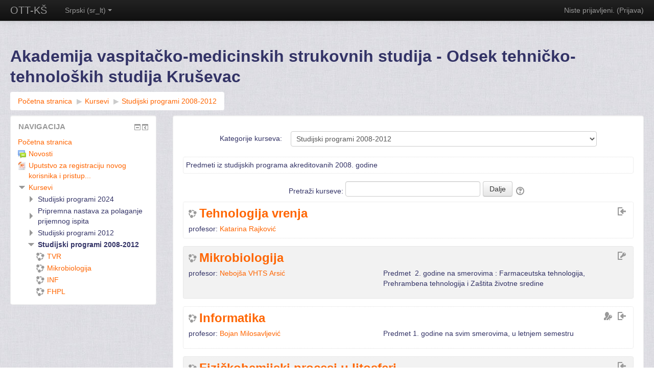

--- FILE ---
content_type: text/html; charset=utf-8
request_url: https://dl.vhts.edu.rs/course/index.php?categoryid=1&lang=sr_lt
body_size: 39837
content:
<!DOCTYPE html>
<html  dir="ltr" lang="sr-lt" xml:lang="sr-lt">
<head>
    <title>OTT-KŠ: Studijski programi 2008-2012</title>
    <link rel="shortcut icon" href="https://dl.vhts.edu.rs/theme/image.php/more/theme/1728247352/favicon" />
    <meta http-equiv="Content-Type" content="text/html; charset=utf-8" />
<meta name="keywords" content="moodle, OTT-KŠ: Studijski programi 2008-2012" />
<link rel="stylesheet" type="text/css" href="https://dl.vhts.edu.rs/theme/yui_combo.php?rollup/3.17.2/yui-moodlesimple-min.css" /><script id="firstthemesheet" type="text/css">/** Required in order to fix style inclusion problems in IE with YUI **/</script><link rel="stylesheet" type="text/css" href="https://dl.vhts.edu.rs/theme/styles.php/more/1728247352_1/all" />
<script type="text/javascript">
//<![CDATA[
var M = {}; M.yui = {};
M.pageloadstarttime = new Date();
M.cfg = {"wwwroot":"https:\/\/dl.vhts.edu.rs","sesskey":"JrHGuUoPNs","themerev":"1728247352","slasharguments":1,"theme":"more","iconsystemmodule":"core\/icon_system_standard","jsrev":"1728247352","admin":"admin","svgicons":true,"usertimezone":"Evropa\/Beograd","contextid":3};var yui1ConfigFn = function(me) {if(/-skin|reset|fonts|grids|base/.test(me.name)){me.type='css';me.path=me.path.replace(/\.js/,'.css');me.path=me.path.replace(/\/yui2-skin/,'/assets/skins/sam/yui2-skin')}};
var yui2ConfigFn = function(me) {var parts=me.name.replace(/^moodle-/,'').split('-'),component=parts.shift(),module=parts[0],min='-min';if(/-(skin|core)$/.test(me.name)){parts.pop();me.type='css';min=''}
if(module){var filename=parts.join('-');me.path=component+'/'+module+'/'+filename+min+'.'+me.type}else{me.path=component+'/'+component+'.'+me.type}};
YUI_config = {"debug":false,"base":"https:\/\/dl.vhts.edu.rs\/lib\/yuilib\/3.17.2\/","comboBase":"https:\/\/dl.vhts.edu.rs\/theme\/yui_combo.php?","combine":true,"filter":null,"insertBefore":"firstthemesheet","groups":{"yui2":{"base":"https:\/\/dl.vhts.edu.rs\/lib\/yuilib\/2in3\/2.9.0\/build\/","comboBase":"https:\/\/dl.vhts.edu.rs\/theme\/yui_combo.php?","combine":true,"ext":false,"root":"2in3\/2.9.0\/build\/","patterns":{"yui2-":{"group":"yui2","configFn":yui1ConfigFn}}},"moodle":{"name":"moodle","base":"https:\/\/dl.vhts.edu.rs\/theme\/yui_combo.php?m\/1728247352\/","combine":true,"comboBase":"https:\/\/dl.vhts.edu.rs\/theme\/yui_combo.php?","ext":false,"root":"m\/1728247352\/","patterns":{"moodle-":{"group":"moodle","configFn":yui2ConfigFn}},"filter":null,"modules":{"moodle-core-maintenancemodetimer":{"requires":["base","node"]},"moodle-core-popuphelp":{"requires":["moodle-core-tooltip"]},"moodle-core-dragdrop":{"requires":["base","node","io","dom","dd","event-key","event-focus","moodle-core-notification"]},"moodle-core-blocks":{"requires":["base","node","io","dom","dd","dd-scroll","moodle-core-dragdrop","moodle-core-notification"]},"moodle-core-dock":{"requires":["base","node","event-custom","event-mouseenter","event-resize","escape","moodle-core-dock-loader","moodle-core-event"]},"moodle-core-dock-loader":{"requires":["escape"]},"moodle-core-notification":{"requires":["moodle-core-notification-dialogue","moodle-core-notification-alert","moodle-core-notification-confirm","moodle-core-notification-exception","moodle-core-notification-ajaxexception"]},"moodle-core-notification-dialogue":{"requires":["base","node","panel","escape","event-key","dd-plugin","moodle-core-widget-focusafterclose","moodle-core-lockscroll"]},"moodle-core-notification-alert":{"requires":["moodle-core-notification-dialogue"]},"moodle-core-notification-confirm":{"requires":["moodle-core-notification-dialogue"]},"moodle-core-notification-exception":{"requires":["moodle-core-notification-dialogue"]},"moodle-core-notification-ajaxexception":{"requires":["moodle-core-notification-dialogue"]},"moodle-core-chooserdialogue":{"requires":["base","panel","moodle-core-notification"]},"moodle-core-actionmenu":{"requires":["base","event","node-event-simulate"]},"moodle-core-event":{"requires":["event-custom"]},"moodle-core-formchangechecker":{"requires":["base","event-focus","moodle-core-event"]},"moodle-core-checknet":{"requires":["base-base","moodle-core-notification-alert","io-base"]},"moodle-core-handlebars":{"condition":{"trigger":"handlebars","when":"after"}},"moodle-core-lockscroll":{"requires":["plugin","base-build"]},"moodle-core-languninstallconfirm":{"requires":["base","node","moodle-core-notification-confirm","moodle-core-notification-alert"]},"moodle-core-tooltip":{"requires":["base","node","io-base","moodle-core-notification-dialogue","json-parse","widget-position","widget-position-align","event-outside","cache-base"]},"moodle-core_availability-form":{"requires":["base","node","event","event-delegate","panel","moodle-core-notification-dialogue","json"]},"moodle-backup-backupselectall":{"requires":["node","event","node-event-simulate","anim"]},"moodle-backup-confirmcancel":{"requires":["node","node-event-simulate","moodle-core-notification-confirm"]},"moodle-course-dragdrop":{"requires":["base","node","io","dom","dd","dd-scroll","moodle-core-dragdrop","moodle-core-notification","moodle-course-coursebase","moodle-course-util"]},"moodle-course-management":{"requires":["base","node","io-base","moodle-core-notification-exception","json-parse","dd-constrain","dd-proxy","dd-drop","dd-delegate","node-event-delegate"]},"moodle-course-modchooser":{"requires":["moodle-core-chooserdialogue","moodle-course-coursebase"]},"moodle-course-util":{"requires":["node"],"use":["moodle-course-util-base"],"submodules":{"moodle-course-util-base":{},"moodle-course-util-section":{"requires":["node","moodle-course-util-base"]},"moodle-course-util-cm":{"requires":["node","moodle-course-util-base"]}}},"moodle-course-formatchooser":{"requires":["base","node","node-event-simulate"]},"moodle-course-categoryexpander":{"requires":["node","event-key"]},"moodle-form-dateselector":{"requires":["base","node","overlay","calendar"]},"moodle-form-shortforms":{"requires":["node","base","selector-css3","moodle-core-event"]},"moodle-form-passwordunmask":{"requires":[]},"moodle-form-showadvanced":{"requires":["node","base","selector-css3"]},"moodle-question-chooser":{"requires":["moodle-core-chooserdialogue"]},"moodle-question-qbankmanager":{"requires":["node","selector-css3"]},"moodle-question-searchform":{"requires":["base","node"]},"moodle-question-preview":{"requires":["base","dom","event-delegate","event-key","core_question_engine"]},"moodle-availability_completion-form":{"requires":["base","node","event","moodle-core_availability-form"]},"moodle-availability_date-form":{"requires":["base","node","event","io","moodle-core_availability-form"]},"moodle-availability_grade-form":{"requires":["base","node","event","moodle-core_availability-form"]},"moodle-availability_group-form":{"requires":["base","node","event","moodle-core_availability-form"]},"moodle-availability_grouping-form":{"requires":["base","node","event","moodle-core_availability-form"]},"moodle-availability_profile-form":{"requires":["base","node","event","moodle-core_availability-form"]},"moodle-mod_assign-history":{"requires":["node","transition"]},"moodle-mod_bigbluebuttonbn-rooms":{"requires":["base","node","datasource-get","datasource-jsonschema","datasource-polling","moodle-core-notification"]},"moodle-mod_bigbluebuttonbn-broker":{"requires":["base","node","datasource-get","datasource-jsonschema","datasource-polling","moodle-core-notification"]},"moodle-mod_bigbluebuttonbn-modform":{"requires":["base","node"]},"moodle-mod_bigbluebuttonbn-recordings":{"requires":["base","node","datasource-get","datasource-jsonschema","datasource-polling","moodle-core-notification"]},"moodle-mod_bigbluebuttonbn-imports":{"requires":["base","node"]},"moodle-mod_forum-subscriptiontoggle":{"requires":["base-base","io-base"]},"moodle-mod_quiz-dragdrop":{"requires":["base","node","io","dom","dd","dd-scroll","moodle-core-dragdrop","moodle-core-notification","moodle-mod_quiz-quizbase","moodle-mod_quiz-util-base","moodle-mod_quiz-util-page","moodle-mod_quiz-util-slot","moodle-course-util"]},"moodle-mod_quiz-autosave":{"requires":["base","node","event","event-valuechange","node-event-delegate","io-form"]},"moodle-mod_quiz-util":{"requires":["node","moodle-core-actionmenu"],"use":["moodle-mod_quiz-util-base"],"submodules":{"moodle-mod_quiz-util-base":{},"moodle-mod_quiz-util-slot":{"requires":["node","moodle-mod_quiz-util-base"]},"moodle-mod_quiz-util-page":{"requires":["node","moodle-mod_quiz-util-base"]}}},"moodle-mod_quiz-toolboxes":{"requires":["base","node","event","event-key","io","moodle-mod_quiz-quizbase","moodle-mod_quiz-util-slot","moodle-core-notification-ajaxexception"]},"moodle-mod_quiz-modform":{"requires":["base","node","event"]},"moodle-mod_quiz-quizbase":{"requires":["base","node"]},"moodle-mod_quiz-questionchooser":{"requires":["moodle-core-chooserdialogue","moodle-mod_quiz-util","querystring-parse"]},"moodle-mod_quiz-repaginate":{"requires":["base","event","node","io","moodle-core-notification-dialogue"]},"moodle-message_airnotifier-toolboxes":{"requires":["base","node","io"]},"moodle-filter_glossary-autolinker":{"requires":["base","node","io-base","json-parse","event-delegate","overlay","moodle-core-event","moodle-core-notification-alert","moodle-core-notification-exception","moodle-core-notification-ajaxexception"]},"moodle-filter_mathjaxloader-loader":{"requires":["moodle-core-event"]},"moodle-editor_atto-rangy":{"requires":[]},"moodle-editor_atto-editor":{"requires":["node","transition","io","overlay","escape","event","event-simulate","event-custom","node-event-html5","node-event-simulate","yui-throttle","moodle-core-notification-dialogue","moodle-core-notification-confirm","moodle-editor_atto-rangy","handlebars","timers","querystring-stringify"]},"moodle-editor_atto-plugin":{"requires":["node","base","escape","event","event-outside","handlebars","event-custom","timers","moodle-editor_atto-menu"]},"moodle-editor_atto-menu":{"requires":["moodle-core-notification-dialogue","node","event","event-custom"]},"moodle-report_eventlist-eventfilter":{"requires":["base","event","node","node-event-delegate","datatable","autocomplete","autocomplete-filters"]},"moodle-report_loglive-fetchlogs":{"requires":["base","event","node","io","node-event-delegate"]},"moodle-gradereport_grader-gradereporttable":{"requires":["base","node","event","handlebars","overlay","event-hover"]},"moodle-gradereport_history-userselector":{"requires":["escape","event-delegate","event-key","handlebars","io-base","json-parse","moodle-core-notification-dialogue"]},"moodle-tool_capability-search":{"requires":["base","node"]},"moodle-tool_lp-dragdrop-reorder":{"requires":["moodle-core-dragdrop"]},"moodle-tool_monitor-dropdown":{"requires":["base","event","node"]},"moodle-assignfeedback_editpdf-editor":{"requires":["base","event","node","io","graphics","json","event-move","event-resize","transition","querystring-stringify-simple","moodle-core-notification-dialog","moodle-core-notification-alert","moodle-core-notification-warning","moodle-core-notification-exception","moodle-core-notification-ajaxexception"]},"moodle-atto_accessibilitychecker-button":{"requires":["color-base","moodle-editor_atto-plugin"]},"moodle-atto_accessibilityhelper-button":{"requires":["moodle-editor_atto-plugin"]},"moodle-atto_align-button":{"requires":["moodle-editor_atto-plugin"]},"moodle-atto_bold-button":{"requires":["moodle-editor_atto-plugin"]},"moodle-atto_charmap-button":{"requires":["moodle-editor_atto-plugin"]},"moodle-atto_clear-button":{"requires":["moodle-editor_atto-plugin"]},"moodle-atto_collapse-button":{"requires":["moodle-editor_atto-plugin"]},"moodle-atto_emoticon-button":{"requires":["moodle-editor_atto-plugin"]},"moodle-atto_equation-button":{"requires":["moodle-editor_atto-plugin","moodle-core-event","io","event-valuechange","tabview","array-extras"]},"moodle-atto_html-button":{"requires":["promise","moodle-editor_atto-plugin","moodle-atto_html-beautify","moodle-atto_html-codemirror","event-valuechange"]},"moodle-atto_html-beautify":{},"moodle-atto_html-codemirror":{"requires":["moodle-atto_html-codemirror-skin"]},"moodle-atto_image-button":{"requires":["moodle-editor_atto-plugin"]},"moodle-atto_indent-button":{"requires":["moodle-editor_atto-plugin"]},"moodle-atto_italic-button":{"requires":["moodle-editor_atto-plugin"]},"moodle-atto_link-button":{"requires":["moodle-editor_atto-plugin"]},"moodle-atto_managefiles-button":{"requires":["moodle-editor_atto-plugin"]},"moodle-atto_managefiles-usedfiles":{"requires":["node","escape"]},"moodle-atto_media-button":{"requires":["moodle-editor_atto-plugin","moodle-form-shortforms"]},"moodle-atto_noautolink-button":{"requires":["moodle-editor_atto-plugin"]},"moodle-atto_orderedlist-button":{"requires":["moodle-editor_atto-plugin"]},"moodle-atto_recordrtc-button":{"requires":["moodle-editor_atto-plugin","moodle-atto_recordrtc-recording"]},"moodle-atto_recordrtc-recording":{"requires":["moodle-atto_recordrtc-button"]},"moodle-atto_rtl-button":{"requires":["moodle-editor_atto-plugin"]},"moodle-atto_strike-button":{"requires":["moodle-editor_atto-plugin"]},"moodle-atto_subscript-button":{"requires":["moodle-editor_atto-plugin"]},"moodle-atto_superscript-button":{"requires":["moodle-editor_atto-plugin"]},"moodle-atto_table-button":{"requires":["moodle-editor_atto-plugin","moodle-editor_atto-menu","event","event-valuechange"]},"moodle-atto_title-button":{"requires":["moodle-editor_atto-plugin"]},"moodle-atto_underline-button":{"requires":["moodle-editor_atto-plugin"]},"moodle-atto_undo-button":{"requires":["moodle-editor_atto-plugin"]},"moodle-atto_unorderedlist-button":{"requires":["moodle-editor_atto-plugin"]}}},"gallery":{"name":"gallery","base":"https:\/\/dl.vhts.edu.rs\/lib\/yuilib\/gallery\/","combine":true,"comboBase":"https:\/\/dl.vhts.edu.rs\/theme\/yui_combo.php?","ext":false,"root":"gallery\/1728247352\/","patterns":{"gallery-":{"group":"gallery"}}}},"modules":{"core_filepicker":{"name":"core_filepicker","fullpath":"https:\/\/dl.vhts.edu.rs\/lib\/javascript.php\/1728247352\/repository\/filepicker.js","requires":["base","node","node-event-simulate","json","async-queue","io-base","io-upload-iframe","io-form","yui2-treeview","panel","cookie","datatable","datatable-sort","resize-plugin","dd-plugin","escape","moodle-core_filepicker","moodle-core-notification-dialogue"]},"core_comment":{"name":"core_comment","fullpath":"https:\/\/dl.vhts.edu.rs\/lib\/javascript.php\/1728247352\/comment\/comment.js","requires":["base","io-base","node","json","yui2-animation","overlay","escape"]},"mathjax":{"name":"mathjax","fullpath":"https:\/\/cdn.jsdelivr.net\/npm\/mathjax@2.7.8\/MathJax.js?delayStartupUntil=configured"}}};
M.yui.loader = {modules: {}};

//]]>
</script>
    <meta name="viewport" content="width=device-width, initial-scale=1.0">
</head>

<body  id="page-course-index-category" class="format-site  path-course path-course-index chrome dir-ltr lang-sr_lt yui-skin-sam yui3-skin-sam dl-vhts-edu-rs pagelayout-coursecategory course-1 context-3 category-1 notloggedin has-region-side-pre used-region-side-pre has-region-side-post empty-region-side-post side-pre-only">

<div class="skiplinks">
    <a href="#maincontent" class="skip">Idi na glavni sadržaj</a>
</div><script type="text/javascript" src="https://dl.vhts.edu.rs/theme/yui_combo.php?rollup/3.17.2/yui-moodlesimple-min.js"></script><script type="text/javascript" src="https://dl.vhts.edu.rs/lib/javascript.php/1728247352/lib/javascript-static.js"></script>
<script type="text/javascript">
//<![CDATA[
document.body.className += ' jsenabled';
//]]>
</script>


<header role="banner" class="navbar navbar-fixed-top navbar-inverse moodle-has-zindex">
    <nav role="navigation" class="navbar-inner">
        <div class="container-fluid">
            <a class="brand" title="Početna stranica" href="https://dl.vhts.edu.rs/">OTT-KŠ</a>            <a class="btn btn-navbar" data-toggle="collapse" data-target=".nav-collapse"><span class="icon-bar"></span>
<span class="icon-bar"></span>
<span class="icon-bar"></span></a>            <div class="usermenu"><span class="login">Niste prijavljeni. (<a href="https://dl.vhts.edu.rs/login/index.php">Prijava</a>)</span></div>                                    <div class="nav-collapse collapse">
                <ul class="nav"><li class="dropdown langmenu"><a href="" class="dropdown-toggle" data-toggle="dropdown" title="Jezik">Srpski ‎(sr_lt)‎<b class="caret"></b></a><ul class="dropdown-menu"><li><a title="Српски ‎(sr_cr)‎" href="https://dl.vhts.edu.rs/course/index.php?categoryid=1&amp;lang=sr_cr">Српски ‎(sr_cr)‎</a></li><li><a title="English ‎(en)‎" href="https://dl.vhts.edu.rs/course/index.php?categoryid=1&amp;lang=en">English ‎(en)‎</a></li><li><a title="Srpski ‎(sr_lt)‎" href="https://dl.vhts.edu.rs/course/index.php?categoryid=1&amp;lang=sr_lt">Srpski ‎(sr_lt)‎</a></li></ul></ul>                <ul class="nav pull-right">
                    <li></li>
                </ul>
            </div>
        </div>
    </nav>
</header>

<div id="page" class="container-fluid">
    <header id="page-header" class="clearfix"><div class="page-context-header"><div class="page-header-headings"><h1>Akademija vaspitačko-medicinskih strukovnih studija - Odsek tehničko-tehnoloških studija Kruševac</h1></div></div><div class="clearfix" id="page-navbar"><div class="breadcrumb-nav"><span class="accesshide" id="navbar-label">Putanja do stranice</span><nav aria-labelledby="navbar-label"><ul class="breadcrumb"><li><span itemscope="" itemtype="http://data-vocabulary.org/Breadcrumb"><a itemprop="url" href="https://dl.vhts.edu.rs/"><span itemprop="title">Početna stranica</span></a></span> <span class="divider"> <span class="accesshide " ><span class="arrow_text">/</span>&nbsp;</span><span class="arrow sep">&#x25B6;&#xFE0E;</span> </span></li><li><span itemscope="" itemtype="http://data-vocabulary.org/Breadcrumb"><a itemprop="url" href="https://dl.vhts.edu.rs/course/index.php"><span itemprop="title">Kursevi</span></a></span> <span class="divider"> <span class="accesshide " ><span class="arrow_text">/</span>&nbsp;</span><span class="arrow sep">&#x25B6;&#xFE0E;</span> </span></li><li><span itemscope="" itemtype="http://data-vocabulary.org/Breadcrumb"><a itemprop="url" aria-current="page" href="https://dl.vhts.edu.rs/course/index.php?categoryid=1"><span itemprop="title">Studijski programi 2008-2012</span></a></span></li></ul></nav></div><div class="breadcrumb-button"></div></div><div id="course-header"></div></header>    <div id="page-content" class="row-fluid">
        <div id="region-main-box" class="span9 desktop-first-column">
            <div class="row-fluid">
                <section id="region-main" class="span8 pull-right">
                    <span class="notifications" id="user-notifications"></span><div role="main"><span id="maincontent"></span><span></span><div class="categorypicker"><div class="singleselect d-inline-block">
    <form method="get" action="https://dl.vhts.edu.rs/course/index.php" class="form-inline" id="switchcategory">
            <label for="single_select696d08d7a68781">
                Kategorije kurseva:
            </label>
        <select  id="single_select696d08d7a68781" class="custom-select singleselect" name="categoryid"
                 >
                    <option  value="13" >Studijski programi 2024</option>
                    <option  value="14" >Studijski programi 2024 / Zajednički predmeti</option>
                    <option  value="15" >Studijski programi 2024 / Informatika i računarstvo</option>
                    <option  value="18" >Studijski programi 2024 / Informatika i računarstvo / I godina</option>
                    <option  value="19" >Studijski programi 2024 / Informatika i računarstvo / II godina</option>
                    <option  value="20" >Studijski programi 2024 / Informatika i računarstvo / III godina</option>
                    <option  value="16" >Studijski programi 2024 / Inženjerstvo zaštite životne sredine i zaštite na radu</option>
                    <option  value="24" >Studijski programi 2024 / Inženjerstvo zaštite životne sredine i zaštite na radu / I godina</option>
                    <option  value="25" >Studijski programi 2024 / Inženjerstvo zaštite životne sredine i zaštite na radu / II godina</option>
                    <option  value="26" >Studijski programi 2024 / Inženjerstvo zaštite životne sredine i zaštite na radu / III godina</option>
                    <option  value="17" >Studijski programi 2024 / Tehnologije u prehrambenoj i farmaceutskoj industriji</option>
                    <option  value="21" >Studijski programi 2024 / Tehnologije u prehrambenoj i farmaceutskoj industriji / I godina</option>
                    <option  value="22" >Studijski programi 2024 / Tehnologije u prehrambenoj i farmaceutskoj industriji / II godina</option>
                    <option  value="23" >Studijski programi 2024 / Tehnologije u prehrambenoj i farmaceutskoj industriji / III godina</option>
                    <option  value="12" >Pripremna nastava za polaganje prijemnog ispita</option>
                    <option  value="2" >Studijski programi 2012</option>
                    <option  value="8" >Studijski programi 2012 / Opšti predmeti</option>
                    <option  value="7" >Studijski programi 2012 / Informatika i računarstvo</option>
                    <option  value="9" >Studijski programi 2012 / Informatika i računarstvo / 1. godina IR</option>
                    <option  value="10" >Studijski programi 2012 / Informatika i računarstvo / 2. godina IR</option>
                    <option  value="11" >Studijski programi 2012 / Informatika i računarstvo / 3. godina IR</option>
                    <option  value="6" >Studijski programi 2012 / Prehrambena tehnologija</option>
                    <option  value="5" >Studijski programi 2012 / Farmaceutska tehnologija</option>
                    <option  value="4" >Studijski programi 2012 / Zaštita životne sredine</option>
                    <option  value="3" >Studijski programi 2012 / Zaštita na radu</option>
                    <option  value="1" selected>Studijski programi 2008-2012</option>
        </select>
        <noscript>
            <input type="submit" class="btn btn-secondary ml-1" value="Dalje">
        </noscript>
    </form>
</div></div><div class="box generalbox info"><div class="no-overflow"><div class="text_to_html">Predmeti iz studijskih programa akreditovanih 2008. godine</div></div></div><form id="coursesearch" action="https://dl.vhts.edu.rs/course/search.php" method="get"><fieldset class="coursesearchbox invisiblefieldset"><label for="coursesearchbox">Pretraži kurseve: </label><input type="text" id="coursesearchbox" size="30" name="search" value="" /><input type="submit" value="Dalje" /></fieldset><span class="helptooltip">
    <a href="https://dl.vhts.edu.rs/help.php?component=core&amp;identifier=coursesearch&amp;lang=sr_lt" title="Pomoć za Pretraži kurseve" aria-haspopup="true" target="_blank"><img class="icon iconhelp" alt="Pomoć za Pretraži kurseve" title="Pomoć za Pretraži kurseve" src="https://dl.vhts.edu.rs/theme/image.php/more/core/1728247352/help" /></a>
</span></form><div class="course_category_tree clearfix "><div class="content"><div class="courses category-browse category-browse-1"><div class="coursebox clearfix odd first" data-courseid="33" data-type="1"><div class="info"><h3 class="coursename"><a class="" href="https://dl.vhts.edu.rs/course/view.php?id=33">Tehnologija vrenja</a></h3><div class="moreinfo"></div><div class="enrolmenticons"><img class="icon " alt="Samostalni upis" title="Samostalni upis" src="https://dl.vhts.edu.rs/theme/image.php/more/enrol_self/1728247352/withoutkey" /></div></div><div class="content"><ul class="teachers"><li>profesor: <a href="https://dl.vhts.edu.rs/user/view.php?id=82&amp;course=1">Katarina Rajković</a></li></ul></div></div><div class="coursebox clearfix even" data-courseid="3" data-type="1"><div class="info"><h3 class="coursename"><a class="" href="https://dl.vhts.edu.rs/course/view.php?id=3">Mikrobiologija</a></h3><div class="moreinfo"></div><div class="enrolmenticons"><img class="icon " alt="Samostalni upis" title="Samostalni upis" src="https://dl.vhts.edu.rs/theme/image.php/more/enrol_self/1728247352/withkey" /></div></div><div class="content"><div class="summary"><div class="no-overflow"><p>Predmet  2. godine na smerovima : Farmaceutska tehnologija, Prehrambena tehnologija i Zaštita životne sredine</p></div></div><ul class="teachers"><li>profesor: <a href="https://dl.vhts.edu.rs/user/view.php?id=7&amp;course=1">Nebojša VHTS Arsić</a></li></ul></div></div><div class="coursebox clearfix odd" data-courseid="2" data-type="1"><div class="info"><h3 class="coursename"><a class="" href="https://dl.vhts.edu.rs/course/view.php?id=2">Informatika</a></h3><div class="moreinfo"></div><div class="enrolmenticons"><img class="icon " alt="Pristup u ulozi gosta zahteva lozinku" title="Pristup u ulozi gosta zahteva lozinku" src="https://dl.vhts.edu.rs/theme/image.php/more/enrol_guest/1728247352/withpassword" /><img class="icon " alt="Samostalni upis" title="Samostalni upis" src="https://dl.vhts.edu.rs/theme/image.php/more/enrol_self/1728247352/withoutkey" /></div></div><div class="content"><div class="summary"><div class="no-overflow"><p>Predmet 1. godine na svim smerovima, u letnjem semestru</p></div></div><ul class="teachers"><li>profesor: <a href="https://dl.vhts.edu.rs/user/view.php?id=2&amp;course=1">Bojan Milosavljević</a></li></ul></div></div><div class="coursebox clearfix even last" data-courseid="32" data-type="1"><div class="info"><h3 class="coursename"><a class="" href="https://dl.vhts.edu.rs/course/view.php?id=32">Fizičkohemijski procesi u litosferi</a></h3><div class="moreinfo"></div><div class="enrolmenticons"><img class="icon " alt="Samostalni upis" title="Samostalni upis" src="https://dl.vhts.edu.rs/theme/image.php/more/enrol_self/1728247352/withoutkey" /></div></div><div class="content"><ul class="teachers"><li>profesor: <a href="https://dl.vhts.edu.rs/user/view.php?id=82&amp;course=1">Katarina Rajković</a></li></ul></div></div></div></div></div><div class="buttons"></div></div>                </section>
                <aside id="block-region-side-pre" class="span4 desktop-first-column block-region" data-blockregion="side-pre" data-droptarget="1"><a class="skip skip-block" id="fsb-1" href="#sb-1">Preskoči Navigacija</a><div id="inst4" class="block_navigation block" role="navigation" data-block="navigation" data-instanceid="4" aria-labelledby="instance-4-header" data-dockable="1"><div class="header"><div class="title"><div class="block_action"></div><h2 id="instance-4-header">Navigacija</h2></div></div><div class="content"><ul class="block_tree list" role="tree" data-ajax-loader="block_navigation/nav_loader"><li class="type_unknown depth_1 contains_branch" aria-labelledby="label_1_1"><p class="tree_item branch navigation_node" role="treeitem" aria-expanded="true" aria-owns="random696d08d7a68782_group" data-collapsible="false"><a tabindex="-1" id="label_1_1" href="https://dl.vhts.edu.rs/">Početna stranica</a></p><ul id="random696d08d7a68782_group" role="group"><li class="type_activity depth_2 item_with_icon" aria-labelledby="label_2_3"><p class="tree_item hasicon" role="treeitem"><a tabindex="-1" id="label_2_3" title="Forum" href="https://dl.vhts.edu.rs/mod/forum/view.php?id=1"><img class="icon navicon" alt="Forum" title="Forum" src="https://dl.vhts.edu.rs/theme/image.php/more/forum/1728247352/icon" /><span class="item-content-wrap">Novosti</span></a></p></li><li class="type_activity depth_2 item_with_icon" aria-labelledby="label_2_6"><p class="tree_item hasicon" role="treeitem"><a tabindex="-1" id="label_2_6" title="Datoteka" href="https://dl.vhts.edu.rs/mod/resource/view.php?id=4231"><img class="icon navicon" alt="Datoteka" title="Datoteka" src="https://dl.vhts.edu.rs/theme/image.php/more/core/1728247352/f/powerpoint-24" /><span class="item-content-wrap">Uputstvo za registraciju novog korisnika i pristup...</span></a></p></li><li class="type_system depth_2 contains_branch" aria-labelledby="label_2_7"><p class="tree_item branch canexpand" role="treeitem" aria-expanded="true" aria-owns="random696d08d7a68785_group"><a tabindex="-1" id="label_2_7" href="https://dl.vhts.edu.rs/course/index.php">Kursevi</a></p><ul id="random696d08d7a68785_group" role="group"><li class="type_category depth_3 contains_branch" aria-labelledby="label_3_8"><p class="tree_item branch" role="treeitem" id="expandable_branch_10_13" aria-expanded="false" data-requires-ajax="true" data-loaded="false" data-node-id="expandable_branch_10_13" data-node-key="13" data-node-type="10"><span tabindex="-1" id="label_3_8">Studijski programi 2024</span></p></li><li class="type_category depth_3 contains_branch" aria-labelledby="label_3_9"><p class="tree_item branch" role="treeitem" id="expandable_branch_10_12" aria-expanded="false" data-requires-ajax="true" data-loaded="false" data-node-id="expandable_branch_10_12" data-node-key="12" data-node-type="10"><span tabindex="-1" id="label_3_9">Pripremna nastava za polaganje prijemnog ispita</span></p></li><li class="type_category depth_3 contains_branch" aria-labelledby="label_3_10"><p class="tree_item branch" role="treeitem" id="expandable_branch_10_2" aria-expanded="false" data-requires-ajax="true" data-loaded="false" data-node-id="expandable_branch_10_2" data-node-key="2" data-node-type="10"><span tabindex="-1" id="label_3_10">Studijski programi 2012</span></p></li><li class="type_category depth_3 contains_branch current_branch" aria-labelledby="label_3_11"><p class="tree_item branch active_tree_node" role="treeitem" aria-expanded="true" aria-owns="random696d08d7a68786_group"><span tabindex="-1" id="label_3_11">Studijski programi 2008-2012</span></p><ul id="random696d08d7a68786_group" role="group"><li class="type_course depth_4 item_with_icon" aria-labelledby="label_4_12"><p class="tree_item hasicon" role="treeitem"><a tabindex="-1" id="label_4_12" title="Tehnologija vrenja" href="https://dl.vhts.edu.rs/course/view.php?id=33"><img class="icon navicon" alt="" aria-hidden="true" src="https://dl.vhts.edu.rs/theme/image.php/more/core/1728247352/i/course" /><span class="item-content-wrap">TVR</span></a></p></li><li class="type_course depth_4 item_with_icon" aria-labelledby="label_4_13"><p class="tree_item hasicon" role="treeitem"><a tabindex="-1" id="label_4_13" title="Mikrobiologija" href="https://dl.vhts.edu.rs/course/view.php?id=3"><img class="icon navicon" alt="" aria-hidden="true" src="https://dl.vhts.edu.rs/theme/image.php/more/core/1728247352/i/course" /><span class="item-content-wrap">Mikrobiologija</span></a></p></li><li class="type_course depth_4 item_with_icon" aria-labelledby="label_4_14"><p class="tree_item hasicon" role="treeitem"><a tabindex="-1" id="label_4_14" title="Informatika" href="https://dl.vhts.edu.rs/course/view.php?id=2"><img class="icon navicon" alt="" aria-hidden="true" src="https://dl.vhts.edu.rs/theme/image.php/more/core/1728247352/i/course" /><span class="item-content-wrap">INF</span></a></p></li><li class="type_course depth_4 item_with_icon" aria-labelledby="label_4_15"><p class="tree_item hasicon" role="treeitem"><a tabindex="-1" id="label_4_15" title="Fizičkohemijski procesi u litosferi" href="https://dl.vhts.edu.rs/course/view.php?id=32"><img class="icon navicon" alt="" aria-hidden="true" src="https://dl.vhts.edu.rs/theme/image.php/more/core/1728247352/i/course" /><span class="item-content-wrap">FHPL</span></a></p></li></ul></li></ul></li></ul></li></ul></div></div><span class="skip-block-to" id="sb-1"></span></aside>            </div>
        </div>
        <aside id="block-region-side-post" class="span3 pull-right block-region" data-blockregion="side-post" data-droptarget="1"></aside>    </div>
    
    <footer id="page-footer">
        <div id="course-footer"></div>
        <p class="helplink"></p>
        <div class="logininfo">Niste prijavljeni. (<a href="https://dl.vhts.edu.rs/login/index.php">Prijava</a>)</div><div class="homelink"><a href="https://dl.vhts.edu.rs/">Početna stranica</a></div><div class="tool_dataprivacy"><a href="https://dl.vhts.edu.rs/admin/tool/dataprivacy/summary.php">Kratak pregled podataka koji se čuvaju</a></div>    </footer>

    <script type="text/javascript">
//<![CDATA[
var require = {
    baseUrl : 'https://dl.vhts.edu.rs/lib/requirejs.php/1728247352/',
    // We only support AMD modules with an explicit define() statement.
    enforceDefine: true,
    skipDataMain: true,
    waitSeconds : 0,

    paths: {
        jquery: 'https://dl.vhts.edu.rs/lib/javascript.php/1728247352/lib/jquery/jquery-3.2.1.min',
        jqueryui: 'https://dl.vhts.edu.rs/lib/javascript.php/1728247352/lib/jquery/ui-1.12.1/jquery-ui.min',
        jqueryprivate: 'https://dl.vhts.edu.rs/lib/javascript.php/1728247352/lib/requirejs/jquery-private'
    },

    // Custom jquery config map.
    map: {
      // '*' means all modules will get 'jqueryprivate'
      // for their 'jquery' dependency.
      '*': { jquery: 'jqueryprivate' },
      // Stub module for 'process'. This is a workaround for a bug in MathJax (see MDL-60458).
      '*': { process: 'core/first' },

      // 'jquery-private' wants the real jQuery module
      // though. If this line was not here, there would
      // be an unresolvable cyclic dependency.
      jqueryprivate: { jquery: 'jquery' }
    }
};

//]]>
</script>
<script type="text/javascript" src="https://dl.vhts.edu.rs/lib/javascript.php/1728247352/lib/requirejs/require.min.js"></script>
<script type="text/javascript">
//<![CDATA[
M.util.js_pending("core/first");require(['core/first'], function() {
;
require(["media_videojs/loader"], function(loader) {
    loader.setUp(function(videojs) {
        videojs.options.flash.swf = "https://dl.vhts.edu.rs/media/player/videojs/videojs/video-js.swf";
videojs.addLanguage("sr",{
 "Play": "Pusti",
 "Pause": "Pauza",
 "Current Time": "Trenutno vrijeme",
 "Duration Time": "Vrijeme trajanja",
 "Remaining Time": "Preostalo vrijeme",
 "Stream Type": "Način strimovanja",
 "LIVE": "UŽIVO",
 "Loaded": "Učitan",
 "Progress": "Progres",
 "Fullscreen": "Puni ekran",
 "Non-Fullscreen": "Mali ekran",
 "Mute": "Prigušen",
 "Unmute": "Ne-prigušen",
 "Playback Rate": "Stopa reprodukcije",
 "Subtitles": "Podnaslov",
 "subtitles off": "Podnaslov deaktiviran",
 "Captions": "Titlovi",
 "captions off": "Titlovi deaktivirani",
 "Chapters": "Poglavlja",
 "You aborted the media playback": "Isključili ste reprodukciju videa.",
 "A network error caused the media download to fail part-way.": "Video se prestao preuzimati zbog greške na mreži.",
 "The media could not be loaded, either because the server or network failed or because the format is not supported.": "Video se ne može reproducirati zbog servera, greške u mreži ili je format ne podržan.",
 "The media playback was aborted due to a corruption problem or because the media used features your browser did not support.": "Reprodukcija videa je zaustavljenja zbog greške u formatu ili zbog verzije vašeg pretraživača.",
 "No compatible source was found for this media.": "Nije nađen nijedan kompatibilan izvor ovog videa."
});

    });
});;

require(['jquery'], function($) {
    $('#single_select696d08d7a68781').change(function() {
        var ignore = $(this).find(':selected').attr('data-ignore');
        if (typeof ignore === typeof undefined) {
            $('#switchcategory').submit();
        }
    });
});
;
M.util.js_pending('block_navigation/navblock');
require(['block_navigation/navblock'], function(amd) {
    amd.init("4");
    M.util.js_complete('block_navigation/navblock');
});;
M.util.js_pending('block_settings/settingsblock');
require(['block_settings/settingsblock'], function(amd) {
    amd.init("5", null);
    M.util.js_complete('block_settings/settingsblock');
});;

require(['core/yui'], function(Y) {
    M.util.init_skiplink(Y);
});
;

require(['jquery'], function($) {
    $('#single_select696d08d7a687813').change(function() {
        var ignore = $(this).find(':selected').attr('data-ignore');
        if (typeof ignore === typeof undefined) {
            $('#single_select_f696d08d7a687812').submit();
        }
    });
});
;

require(['jquery'], function($) {
    $('#single_select696d08d7a687815').change(function() {
        var ignore = $(this).find(':selected').attr('data-ignore');
        if (typeof ignore === typeof undefined) {
            $('#single_select_f696d08d7a687814').submit();
        }
    });
});
;
M.util.js_pending('core/notification');
require(['core/notification'], function(amd) {
    amd.init(3, []);
    M.util.js_complete('core/notification');
});;
M.util.js_pending('core/log');
require(['core/log'], function(amd) {
    amd.setConfig({"level":"warn"});
    M.util.js_complete('core/log');
});;
M.util.js_pending('core/page_global');
require(['core/page_global'], function(amd) {
    amd.init();
    M.util.js_complete('core/page_global');
});M.util.js_complete("core/first");
});
//]]>
</script>
<script type="text/javascript" src="https://dl.vhts.edu.rs/theme/javascript.php/more/1728247352/footer"></script>
<script type="text/javascript">
//<![CDATA[
M.str = {"moodle":{"lastmodified":"Poslednja izmena","name":"Ime","error":"Gre\u0161ka","info":"Informacija","yes":"Da","no":"Ne","viewallcourses":"Prika\u017ei sve kurseve","cancel":"Otka\u017ei","morehelp":"Vi\u0161e pomo\u0107i","loadinghelp":"U\u010ditavanje ...","confirm":"Potvrdi","areyousure":"Da li ste sigurni?","closebuttontitle":"Zatvori","unknownerror":"Nepoznata gre\u0161ka"},"repository":{"type":"Tip","size":"Veli\u010dina","invalidjson":"Neispravan JSON izraz","nofilesattached":"Nema prilo\u017eenih datoteka","filepicker":"Bira\u010d datoteke","logout":"Odjava","nofilesavailable":"Nema raspolo\u017eivih datoteka","norepositoriesavailable":"Na\u017ealost, nijedan od va\u0161ih trenutnih repozitorujuma ne mo\u017ee da isporu\u010di datoteke u tra\u017eenom formatu.","fileexistsdialogheader":"Datoteka postoji","fileexistsdialog_editor":"Datoteka istog naziva je ve\u0107 prilo\u017eena uz tekst koji ure\u0111ujete.","fileexistsdialog_filemanager":"Datoteka sa tim imenom ve\u0107 je u prilogu","renameto":"Promeni naziv u \"{$a}\"","referencesexist":"Postoji {$a} alijas\/a (pre\u010dica\/e ka datotekama) koje koriste ovu datoteku kao izvor","select":"Izaberi"},"admin":{"confirmdeletecomments":"Obrisa\u0107ete komentare. Da li ste sigurni?","confirmation":"Potvrda"},"block":{"addtodock":"Premesti u dok","undockitem":"Izmesti ovu stavku iz doka","dockblock":"Prebaci blok {$a} u dok","undockblock":"Izmesti blok {$a} iz doka","undockall":"Izmesti sve iz doka","hidedockpanel":"Sakrij panel usidrenih blokova","hidepanel":"Sakrij panel"},"langconfig":{"thisdirectionvertical":"btt"}};
//]]>
</script>
<script type="text/javascript">
//<![CDATA[
(function() {Y.use("moodle-core-dock-loader",function() {M.core.dock.loader.initLoader();
});
Y.use("moodle-filter_mathjaxloader-loader",function() {M.filter_mathjaxloader.configure({"mathjaxconfig":"\nMathJax.Hub.Config({\n    config: [\"Accessible.js\", \"Safe.js\"],\n    errorSettings: { message: [\"!\"] },\n    skipStartupTypeset: true,\n    messageStyle: \"none\"\n});\n","lang":"en"});
});
M.util.help_popups.setup(Y);
Y.use("moodle-core-popuphelp",function() {M.core.init_popuphelp();
});
M.util.init_block_hider(Y, {"id":"inst4","title":"Navigacija","preference":"block4hidden","tooltipVisible":"Sakrij blok Navigacija","tooltipHidden":"Prika\u017ei blok Navigacija"});
 M.util.js_pending('random696d08d7a687817'); Y.on('domready', function() { M.util.js_complete("init");  M.util.js_complete('random696d08d7a687817'); });
})();
//]]>
</script>

</div>
</body>
</html>


--- FILE ---
content_type: application/javascript; charset=utf-8
request_url: https://dl.vhts.edu.rs/lib/requirejs.php/1728247352/core/first.js
body_size: 210355
content:
!function(a,b){"object"==typeof exports&&exports&&"string"!=typeof exports.nodeName?b(exports):"function"==typeof define&&define.amd?define('core/mustache', ["exports"],b):(a.Mustache={},b(a.Mustache))}(this,function(a){function b(a){return"function"==typeof a}function c(a){return p(a)?"array":typeof a}function d(a){return a.replace(/[\-\[\]{}()*+?.,\\\^$|#\s]/g,"\\$&")}function e(a,b){return null!=a&&"object"==typeof a&&b in a}function f(a,b){return q.call(a,b)}function g(a){return!f(r,a)}function h(a){return String(a).replace(/[&<>"'`=\/]/g,function(a){return s[a]})}function i(b,c){function e(){if(r&&!s)for(;q.length;)delete o[q.pop()];else q=[];r=!1,s=!1}function f(a){if("string"==typeof a&&(a=a.split(u,2)),!p(a)||2!==a.length)throw new Error("Invalid tags: "+a);h=new RegExp(d(a[0])+"\\s*"),i=new RegExp("\\s*"+d(a[1])),m=new RegExp("\\s*"+d("}"+a[1]))}if(!b)return[];var h,i,m,n=[],o=[],q=[],r=!1,s=!1;f(c||a.tags);for(var y,z,A,B,C,D,E=new l(b);!E.eos();){if(y=E.pos,A=E.scanUntil(h))for(var F=0,G=A.length;F<G;++F)B=A.charAt(F),g(B)?q.push(o.length):s=!0,o.push(["text",B,y,y+1]),y+=1,"\n"===B&&e();if(!E.scan(h))break;if(r=!0,z=E.scan(x)||"name",E.scan(t),"="===z?(A=E.scanUntil(v),E.scan(v),E.scanUntil(i)):"{"===z?(A=E.scanUntil(m),E.scan(w),E.scanUntil(i),z="&"):A=E.scanUntil(i),!E.scan(i))throw new Error("Unclosed tag at "+E.pos);if(C=[z,A,y,E.pos],o.push(C),"#"===z||"^"===z||"$"===z||"<"===z)n.push(C);else if("/"===z){if(D=n.pop(),!D)throw new Error('Unopened section "'+A+'" at '+y);if(D[1]!==A)throw new Error('Unclosed section "'+D[1]+'" at '+y)}else"name"===z||"{"===z||"&"===z?s=!0:"="===z&&f(A)}if(D=n.pop())throw new Error('Unclosed section "'+D[1]+'" at '+E.pos);return k(j(o))}function j(a){for(var b,c,d=[],e=0,f=a.length;e<f;++e)b=a[e],b&&("text"===b[0]&&c&&"text"===c[0]?(c[1]+=b[1],c[3]=b[3]):(d.push(b),c=b));return d}function k(a){for(var b,c,d=[],e=d,f=[],g=0,h=a.length;g<h;++g)switch(b=a[g],b[0]){case"$":case"<":case"#":case"^":e.push(b),f.push(b),e=b[4]=[];break;case"/":c=f.pop(),c[5]=b[2],e=f.length>0?f[f.length-1][4]:d;break;default:e.push(b)}return d}function l(a){this.string=a,this.tail=a,this.pos=0}function m(a,b){this.view=a,this.blocks={},this.cache={".":this.view},this.parent=b}function n(){this.cache={}}var o=Object.prototype.toString,p=Array.isArray||function(a){return"[object Array]"===o.call(a)},q=RegExp.prototype.test,r=/\S/,s={"&":"&amp;","<":"&lt;",">":"&gt;",'"':"&quot;","'":"&#39;","/":"&#x2F;","`":"&#x60;","=":"&#x3D;"},t=/\s*/,u=/\s+/,v=/\s*=/,w=/\s*\}/,x=/#|\^|\/|>|\{|&|=|!|\$|</;l.prototype.eos=function(){return""===this.tail},l.prototype.scan=function(a){var b=this.tail.match(a);if(!b||0!==b.index)return"";var c=b[0];return this.tail=this.tail.substring(c.length),this.pos+=c.length,c},l.prototype.scanUntil=function(a){var b,c=this.tail.search(a);switch(c){case-1:b=this.tail,this.tail="";break;case 0:b="";break;default:b=this.tail.substring(0,c),this.tail=this.tail.substring(c)}return this.pos+=b.length,b},m.prototype.push=function(a){return new m(a,this)},m.prototype.setBlockVar=function(a,b){var c=this.blocks;return c[a]=b,b},m.prototype.clearBlockVars=function(){this.blocks={}},m.prototype.getBlockVar=function(a){var b,c=this.blocks;return c.hasOwnProperty(a)?b=c[a]:this.parent&&(b=this.parent.getBlockVar(a)),b},m.prototype.lookup=function(a){var c,d=this.cache;if(d.hasOwnProperty(a))c=d[a];else{for(var f,g,h=this,i=!1;h;){if(a.indexOf(".")>0)for(c=h.view,f=a.split("."),g=0;null!=c&&g<f.length;)g===f.length-1&&(i=e(c,f[g])),c=c[f[g++]];else c=h.view[a],i=e(h.view,a);if(i)break;h=h.parent}d[a]=c}return b(c)&&(c=c.call(this.view)),c},n.prototype.clearCache=function(){this.cache={}},n.prototype.parse=function(b,c){var d=this.cache,e=d[b];return null==e&&(e=d[b+":"+(c||a.tags).join(":")]=i(b,c)),e},n.prototype.render=function(a,b,c){var d=this.parse(a),e=b instanceof m?b:new m(b);return this.renderTokens(d,e,c,a)},n.prototype.renderTokens=function(a,b,c,d){for(var e,f,g,h="",i=0,j=a.length;i<j;++i)g=void 0,e=a[i],f=e[0],"#"===f?g=this.renderSection(e,b,c,d):"^"===f?g=this.renderInverted(e,b,c,d):">"===f?g=this.renderPartial(e,b,c,d):"<"===f?g=this.renderBlock(e,b,c,d):"$"===f?g=this.renderBlockVariable(e,b,c,d):"&"===f?g=this.unescapedValue(e,b):"name"===f?g=this.escapedValue(e,b):"text"===f&&(g=this.rawValue(e)),void 0!==g&&(h+=g);return h},n.prototype.renderSection=function(a,c,d,e){function f(a){return g.render(a,c,d)}var g=this,h="",i=c.lookup(a[1]);if(i){if(p(i))for(var j=0,k=i.length;j<k;++j)h+=this.renderTokens(a[4],c.push(i[j]),d,e);else if("object"==typeof i||"string"==typeof i||"number"==typeof i)h+=this.renderTokens(a[4],c.push(i),d,e);else if(b(i)){if("string"!=typeof e)throw new Error("Cannot use higher-order sections without the original template");i=i.call(c.view,e.slice(a[3],a[5]),f),null!=i&&(h+=i)}else h+=this.renderTokens(a[4],c,d,e);return h}},n.prototype.renderInverted=function(a,b,c,d){var e=b.lookup(a[1]);if(!e||p(e)&&0===e.length)return this.renderTokens(a[4],b,c,d)},n.prototype.renderPartial=function(a,c,d){if(d){var e=b(d)?d(a[1]):d[a[1]];return null!=e?this.renderTokens(this.parse(e),c,d,e):void 0}},n.prototype.renderBlock=function(a,c,d,e){if(d){var f=b(d)?d(a[1]):d[a[1]];null!=f&&c.clearBlockVars(),this.renderTokens(a[4],c,d,e);var g=this.renderTokens(this.parse(f),c,d,f);return c.clearBlockVars(),g}},n.prototype.renderBlockVariable=function(a,b,c,d){var e=a[1],f=b.getBlockVar(e);return f?this.renderTokens(this.parse(f),b,c,f):(b.setBlockVar(e,d.slice(a[3],a[5])),this.renderTokens(a[4],b,c,d))},n.prototype.unescapedValue=function(a,b){var c=b.lookup(a[1]);if(null!=c)return c},n.prototype.escapedValue=function(b,c){var d=c.lookup(b[1]);if(null!=d)return a.escape(d)},n.prototype.rawValue=function(a){return a[1]},a.name="mustache.js",a.version="2.3.0",a.tags=["{{","}}"];var y=new n;return a.clearCache=function(){return y.clearCache()},a.parse=function(a,b){return y.parse(a,b)},a.render=function(a,b,d){if("string"!=typeof a)throw new TypeError('Invalid template! Template should be a "string" but "'+c(a)+'" was given as the first argument for mustache#render(template, view, partials)');return y.render(a,b,d)},a.to_html=function(c,d,e,f){var g=a.render(c,d,e);return b(f)?void f(g):g},a.escape=h,a.Scanner=l,a.Context=m,a.Writer=n,a});
define('core/chart_builder', ["jquery"],function(a){var b={make:function(b){var c=a.Deferred();return require(["core/chart_"+b.type],function(a){var d=a.prototype.create(a,b);c.resolve(d)}),c.promise()}};return b});
define('core/url', ["jquery","core/config"],function(a,b){return{fileUrl:function(a,c){var d=b.wwwroot+a;return"/"!=c.charAt(0)&&(c="/"+c),d+=b.slasharguments?c:"?file="+encodeURIComponent(c)},relativeUrl:function(c,d,e){if(0===c.indexOf("http:")||0===c.indexOf("https:")||c.indexOf("://")>=0)throw new Error("relativeUrl function does not accept absolute urls");"/"!=c.charAt(0)&&(c="/"+c),"admin"!==b.admin&&(c=c.replace(/^\/admin\//,"/"+b.admin+"/")),d=d||{},e&&(d.sesskey=b.sesskey);var f="";return Object.keys(d).length&&(f=a.map(d,function(a,b){return b+"="+a}).join("&")),""!==f?b.wwwroot+c+"?"+f:b.wwwroot+c},imageUrl:function(a,b){return M.util.image_url(a,b)}}});
define('core/modal_save_cancel', ["jquery","core/notification","core/custom_interaction_events","core/modal","core/modal_events"],function(a,b,c,d,e){var f={SAVE_BUTTON:'[data-action="save"]',CANCEL_BUTTON:'[data-action="cancel"]'},g=function(a){d.call(this,a),this.getFooter().find(f.SAVE_BUTTON).length||b.exception({message:"No save button found"}),this.getFooter().find(f.CANCEL_BUTTON).length||b.exception({message:"No cancel button found"})};return g.prototype=Object.create(d.prototype),g.prototype.constructor=g,g.prototype.setFooter=function(){b.exception({message:"Can not change the footer of a save cancel modal"})},g.prototype.registerEventListeners=function(){d.prototype.registerEventListeners.call(this),this.getModal().on(c.events.activate,f.SAVE_BUTTON,function(b,c){var d=a.Event(e.save);this.getRoot().trigger(d,this),d.isDefaultPrevented()||(this.hide(),c.originalEvent.preventDefault())}.bind(this)),this.getModal().on(c.events.activate,f.CANCEL_BUTTON,function(b,c){var d=a.Event(e.cancel);this.getRoot().trigger(d,this),d.isDefaultPrevented()||(this.hide(),c.originalEvent.preventDefault())}.bind(this))},g.prototype.setSaveButtonText=function(a){var b=this.getFooter().find(f.SAVE_BUTTON);this.asyncSet(a,b.text.bind(b))},g});
define('core/modal_confirm', ["jquery","core/custom_interaction_events","core/modal_events","core/modal_save_cancel","core/log"],function(a,b,c,d,e){var f=function(a){e.warn("The CONFIRM modal type has been deprecated and should not be used anymore. Please use the SAVE_CANCEL modal type instead."),d.call(this,a)};return f.prototype=Object.create(d.prototype),f.prototype.constructor=f,f});
define('core/popover_region_controller', ["jquery","core/str","core/custom_interaction_events"],function(a,b,c){var d={CONTENT:".popover-region-content",CONTENT_CONTAINER:".popover-region-content-container",MENU_CONTAINER:".popover-region-container",MENU_TOGGLE:".popover-region-toggle",CAN_RECEIVE_FOCUS:'input:not([type="hidden"]), a[href], button, textarea, select, [tabindex]'},e=function(b){this.root=a(b),this.content=this.root.find(d.CONTENT),this.contentContainer=this.root.find(d.CONTENT_CONTAINER),this.menuContainer=this.root.find(d.MENU_CONTAINER),this.menuToggle=this.root.find(d.MENU_TOGGLE),this.isLoading=!1,this.promises={closeHandlers:a.Deferred(),navigationHandlers:a.Deferred()},this.registerBaseEventListeners()};return e.prototype.events=function(){return{menuOpened:"popoverregion:menuopened",menuClosed:"popoverregion:menuclosed",startLoading:"popoverregion:startLoading",stopLoading:"popoverregion:stopLoading"}},e.prototype.getContentContainer=function(){return this.contentContainer},e.prototype.getContent=function(){return this.content},e.prototype.isMenuOpen=function(){return!this.root.hasClass("collapsed")},e.prototype.toggleMenu=function(){this.isMenuOpen()?this.closeMenu():this.openMenu()},e.prototype.closeMenu=function(){this.isMenuOpen()&&(this.root.addClass("collapsed"),this.menuContainer.attr("aria-expanded","false"),this.menuContainer.attr("aria-hidden","true"),this.updateButtonAriaLabel(),this.root.trigger(this.events().menuClosed))},e.prototype.openMenu=function(){this.isMenuOpen()||(this.root.removeClass("collapsed"),this.menuContainer.attr("aria-expanded","true"),this.menuContainer.attr("aria-hidden","false"),this.updateButtonAriaLabel(),this.promises.closeHandlers.resolve(),this.promises.navigationHandlers.resolve(),this.root.trigger(this.events().menuOpened))},e.prototype.updateButtonAriaLabel=function(){this.isMenuOpen()?b.get_string("hidepopoverwindow").done(function(a){this.menuToggle.attr("aria-label",a)}.bind(this)):b.get_string("showpopoverwindow").done(function(a){this.menuToggle.attr("aria-label",a)}.bind(this))},e.prototype.startLoading=function(){this.isLoading=!0,this.getContentContainer().addClass("loading"),this.getContentContainer().attr("aria-busy","true"),this.root.trigger(this.events().startLoading)},e.prototype.stopLoading=function(){this.isLoading=!1,this.getContentContainer().removeClass("loading"),this.getContentContainer().attr("aria-busy","false"),this.root.trigger(this.events().stopLoading)},e.prototype.focusMenuToggle=function(){this.menuToggle.focus()},e.prototype.contentItemHasFocus=function(){return this.getContentItemWithFocus().length>0},e.prototype.getContentItemWithFocus=function(){var b=a(document.activeElement),c=this.getContent().children(),d=c.filter(b);return d.length||(d=c.has(b)),d},e.prototype.focusContentItem=function(a){a.is(d.CAN_RECEIVE_FOCUS)?a.focus():a.find(d.CAN_RECEIVE_FOCUS).first().focus()},e.prototype.focusFirstContentItem=function(){this.focusContentItem(this.getContent().children().first())},e.prototype.focusLastContentItem=function(){this.focusContentItem(this.getContent().children().last())},e.prototype.focusNextContentItem=function(){var a=this.getContentItemWithFocus();a.length&&a.next()&&this.focusContentItem(a.next())},e.prototype.focusPreviousContentItem=function(){var a=this.getContentItemWithFocus();a.length&&a.prev()&&this.focusContentItem(a.prev())},e.prototype.registerBaseEventListeners=function(){c.define(this.root,[c.events.activate,c.events.escape]),this.root.on(c.events.activate,d.MENU_TOGGLE,function(){this.toggleMenu()}.bind(this)),this.promises.closeHandlers.done(function(){this.root.on(c.events.escape,function(){this.closeMenu(),this.focusMenuToggle()}.bind(this)),a("html").click(function(b){var c=a(b.target);this.root.is(c)||this.root.has(c).length||this.closeMenu()}.bind(this)),c.define(this.getContentContainer(),[c.events.scrollBottom])}.bind(this))},e.prototype.registerListNavigationEventListeners=function(){c.define(this.root,[c.events.down]),this.root.on(c.events.down,function(a,b){this.isMenuOpen()?this.contentItemHasFocus()?this.focusNextContentItem():this.focusFirstContentItem():(this.openMenu(),this.focusFirstContentItem()),b.originalEvent.preventDefault()}.bind(this)),this.promises.navigationHandlers.done(function(){c.define(this.root,[c.events.up,c.events.home,c.events.end]),this.root.on(c.events.up,function(a,b){this.focusPreviousContentItem(),b.originalEvent.preventDefault()}.bind(this)),this.root.on(c.events.home,function(a,b){this.focusFirstContentItem(),b.originalEvent.preventDefault()}.bind(this)),this.root.on(c.events.end,function(a,b){this.focusLastContentItem(),b.originalEvent.preventDefault()}.bind(this))}.bind(this))},e});
define('core/str', ["jquery","core/ajax","core/localstorage"],function(a,b,c){var d=[];return{get_string:function(a,b,c,d){var e=this.get_strings([{key:a,component:b,param:c,lang:d}]);return e.then(function(a){return a[0]})},get_strings:function(e){var f,g=a.Deferred(),h=[],i=0,j=!1;for(i=0;i<e.length;i++)if(f=e[i],"undefined"==typeof f.lang&&(f.lang=a("html").attr("lang").replace(/-/g,"_")),f.cacheKey="core_str/"+f.key+"/"+f.component+"/"+f.lang,"undefined"==typeof M.str[f.component]||"undefined"==typeof M.str[f.component][f.key]){var k=c.get(f.cacheKey);k?("undefined"==typeof M.str[f.component]&&(M.str[f.component]=[]),M.str[f.component][f.key]=k):j=!0}if(j){var l=[],m=[],n=function(a){this.resolve(a)},o=function(a){this.reject(a)};for(i=0;i<e.length;i++)if(f=e[i],"undefined"!=typeof d[f.cacheKey])m.push(d[f.cacheKey]);else{var p=a.Deferred();l.push({methodname:"core_get_string",args:{stringid:f.key,component:f.component,lang:f.lang,stringparams:[]},done:n.bind(p),fail:o.bind(p)}),d[f.cacheKey]=p.promise(),m.push(d[f.cacheKey])}l.length>0&&b.call(l,!0,!1),a.when.apply(null,m).done(function(){var a=0;for(a=0;a<arguments.length;a++)f=e[a],"undefined"==typeof M.str[f.component]&&(M.str[f.component]=[]),M.str[f.component][f.key]=arguments[a],c.set("core_str/"+f.key+"/"+f.component+"/"+f.lang,arguments[a]),h[a]=M.util.get_string(f.key,f.component,f.param).trim();g.resolve(h)}).fail(function(a){g.reject(a)})}else{for(i=0;i<e.length;i++)f=e[i],h[i]=M.util.get_string(f.key,f.component,f.param);g.resolve(h)}return g.promise()}}});
define('core/paged_content_events', [],function(){return{SHOW_PAGES:"core-paged-content-show-pages",PAGES_SHOWN:"core-paged-content-pages-shown",ALL_ITEMS_LOADED:"core-paged-content-all-items-loaded",SET_ITEMS_PER_PAGE_LIMIT:"core-paged-content-set-items-per-page-limit"}});
define('core/chart_line', ["core/chart_base"],function(a){function b(){a.prototype.constructor.apply(this,arguments)}return b.prototype=Object.create(a.prototype),b.prototype.TYPE="line",b.prototype._smooth=!1,b.prototype.create=function(b,c){var d=a.prototype.create.apply(this,arguments);return d.setSmooth(c.smooth),d},b.prototype.getSmooth=function(){return this._smooth},b.prototype.setSmooth=function(a){this._smooth=Boolean(a)},b});
define('core/yui', function(){return Y});
define('core/chart_base', ["core/chart_series","core/chart_axis"],function(a,b){function c(){this._series=[],this._labels=[],this._xaxes=[],this._yaxes=[],this._setDefaults()}return c.prototype._series=null,c.prototype._labels=null,c.prototype._title=null,c.prototype._xaxes=null,c.prototype._yaxes=null,c.prototype.COLORSET=["#f3c300","#875692","#f38400","#a1caf1","#be0032","#c2b280","#7f180d","#008856","#e68fac","#0067a5"],c.prototype._configColorSet=null,c.prototype.TYPE=null,c.prototype.addSeries=function(a){if(this._validateSeries(a),this._series.push(a),null===a.getColor()){var b=this.getConfigColorSet()||c.prototype.COLORSET;a.setColor(b[this._series.length%b.length])}},c.prototype.create=function(c,d){var e=new c;return e.setConfigColorSet(d.config_colorset),e.setLabels(d.labels),e.setTitle(d.title),d.series.forEach(function(b){e.addSeries(a.prototype.create(b))}),d.axes.x.forEach(function(a,c){e.setXAxis(b.prototype.create(a),c)}),d.axes.y.forEach(function(a,c){e.setYAxis(b.prototype.create(a),c)}),e},c.prototype.__getAxis=function(a,c,d){var e,f="x"===a?this._xaxes:this._yaxes,g=("x"===a?this.setXAxis:this.setYAxis).bind(this);if(c="undefined"==typeof c?0:c,d="undefined"!=typeof d&&d,e=f[c],"undefined"==typeof e){if(!d)throw new Error("Unknown axis.");e=new b,g(e,c)}return e},c.prototype.getConfigColorSet=function(){return this._configColorSet},c.prototype.getLabels=function(){return this._labels},c.prototype.getSeries=function(){return this._series},c.prototype.getTitle=function(){return this._title},c.prototype.getType=function(){if(!this.TYPE)throw new Error("The TYPE property has not been set.");return this.TYPE},c.prototype.getXAxes=function(){return this._xaxes},c.prototype.getXAxis=function(a,b){return this.__getAxis("x",a,b)},c.prototype.getYAxes=function(){return this._yaxes},c.prototype.getYAxis=function(a,b){return this.__getAxis("y",a,b)},c.prototype.setConfigColorSet=function(a){this._configColorSet=a},c.prototype._setDefaults=function(){},c.prototype.setLabels=function(a){if(a.length&&this._series.length&&this._series[0].length!=a.length)throw new Error("Series must match label values.");this._labels=a},c.prototype.setTitle=function(a){this._title=a},c.prototype.setXAxis=function(a,b){b="undefined"==typeof b?0:b,this._validateAxis("x",a,b),this._xaxes[b]=a},c.prototype.setYAxis=function(a,b){b="undefined"==typeof b?0:b,this._validateAxis("y",a,b),this._yaxes[b]=a},c.prototype._validateAxis=function(a,b,c){if(c="undefined"==typeof c?0:c,c>0){var d="x"==a?this._xaxes:this._yaxes;if("undefined"==typeof d[c-1])throw new Error("Missing "+a+" axis at index lower than "+c)}},c.prototype._validateSeries=function(a){if(this._series.length&&this._series[0].getCount()!=a.getCount())throw new Error("Series do not have an equal number of values.");if(this._labels.length&&this._labels.length!=a.getCount())throw new Error("Series must match label values.")},c});
define('core/paged_content_paging_bar', ["jquery","core/custom_interaction_events","core/paged_content_events","core/str","core/pubsub"],function(a,b,c,d,e){var f={ROOT:'[data-region="paging-bar"]',PAGE:"[data-page]",PAGE_ITEM:'[data-region="page-item"]',PAGE_LINK:'[data-region="page-link"]',FIRST_BUTTON:'[data-control="first"]',LAST_BUTTON:'[data-control="last"]',NEXT_BUTTON:'[data-control="next"]',PREVIOUS_BUTTON:'[data-control="previous"]',DOTS_BUTTONS:"[data-dots]",BEGINNING_DOTS_BUTTON:'[data-dots="beginning"]',ENDING_DOTS_BUTTON:'[data-dots="ending"]'},g=function(a,b){return a.find(f.PAGE_ITEM+'[data-page-number="'+b+'"]')},h=function(a){return a.find(f.NEXT_BUTTON)},i=function(a,b){a.attr("data-last-page-number",b)},j=function(a){return parseInt(a.attr("data-last-page-number"),10)},k=function(a){return parseInt(a.attr("data-active-page-number"),10)},l=function(a,b){a.attr("data-active-page-number",b)},m=function(a){var b=k(a);return!isNaN(b)&&0!=b},n=function(a,b){if(void 0!=b.attr("data-page"))return parseInt(b.attr("data-page-number"),10);var c=1,d=null;switch(b.attr("data-control")){case"first":c=1;break;case"last":c=j(a);break;case"next":d=k(a);var e=j(a);c=e?d&&d<e?d+1:e:d+1;break;case"previous":d=k(a),c=d&&d>1?d-1:1;break;default:c=1}return parseInt(c,10)},o=function(a){return parseInt(a.attr("data-items-per-page"),10)},p=function(a,b){a.attr("data-items-per-page",b)},q=function(a){a.removeClass("hidden")},r=function(a){a.addClass("hidden")},s=function(a){var b=a.find(f.NEXT_BUTTON),c=a.find(f.LAST_BUTTON);b.addClass("disabled"),b.attr("aria-disabled",!0),c.addClass("disabled"),c.attr("aria-disabled",!0)},t=function(a){var b=a.find(f.NEXT_BUTTON),c=a.find(f.LAST_BUTTON);b.removeClass("disabled"),b.removeAttr("aria-disabled"),c.removeClass("disabled"),c.removeAttr("aria-disabled")},u=function(a){var b=a.find(f.PREVIOUS_BUTTON),c=a.find(f.FIRST_BUTTON);b.addClass("disabled"),b.attr("aria-disabled",!0),c.addClass("disabled"),c.attr("aria-disabled",!0)},v=function(b){var c=k(b),d=j(b),e=b.find(f.DOTS_BUTTONS),g=b.find(f.BEGINNING_DOTS_BUTTON),h=b.find(f.ENDING_DOTS_BUTTON),i=b.find(f.PAGE),l=parseInt(b.attr("data-bar-size"),10);if(l&&d>l){var m=Math.max(c-Math.round(l/2),1),n=m+l-1;n>=d&&(n=d,m=n-l+1),m>1?(q(g),m++):r(g),n<d?(q(h),n--):r(h),e.addClass("disabled"),e.attr("aria-disabled",!0),r(i),i.each(function(b,c){c=a(c),b+1>=m&&b+1<=n&&q(c)})}else r(e)},w=function(a){var b=a.find(f.PREVIOUS_BUTTON),c=a.find(f.FIRST_BUTTON);b.removeClass("disabled"),b.removeAttr("aria-disabled"),c.removeClass("disabled"),c.removeAttr("aria-disabled")},x=function(a){var b=a.attr("data-aria-label-components-pagination-item"),c=b.split(",").map(function(a){return a.trim()});return c},y=function(a){var b=a.attr("data-aria-label-components-pagination-active-item"),c=b.split(",").map(function(a){return a.trim()});return c},z=function(b,c){var d=0;l(b,0),c.each(function(c,e){var f=c+1;e=a(e),e.attr("data-page-number",f),d++,e.hasClass("active")&&l(b,f)}),i(b,d)},A=function(b){var c=x(b),e=y(b),g=k(b),h=b.find(f.PAGE_ITEM),i=h.map(function(d,f){f=a(f);var h=n(b,f);return h===g?{key:e[0],component:e[1],param:h}:{key:c[0],component:c[1],param:h}});d.get_strings(i).then(function(b){return h.each(function(c,d){d=a(d);var e=b[c];d.attr("aria-label",e),d.find(f.PAGE_LINK).attr("aria-label",e)}),b})["catch"](function(){})},B=function(a,b,d){var h=j(a),i=b==k(a),m=o(a),n=(b-1)*m;if(!i){a.find(f.PAGE_ITEM).removeClass("active").removeAttr("aria-current");var p=g(a,b);p.addClass("active"),p.attr("aria-current",!0),l(a,b),v(a)}h&&b>=h?s(a):t(a),b>1?w(a):u(a),A(a),e.publish(d+c.SHOW_PAGES,[{pageNumber:b,limit:m,offset:n}])},C=function(d,g){var h=d.attr("data-ignore-control-while-loading"),k=!1;""==h&&(h=!0),b.define(d,[b.events.activate]),d.on(b.events.activate,f.PAGE_ITEM,function(b,c){if(c.originalEvent.preventDefault(),c.originalEvent.stopPropagation(),!h||!k){var e=a(b.target).closest(f.PAGE_ITEM);if(!e.hasClass("disabled")){var i=n(d,e);B(d,i,g),k=!0}}}),e.subscribe(g+c.ALL_ITEMS_LOADED,function(a){k=!1;var b=j(d);(!b||a<b)&&i(d,a),1===a&&d.attr("data-hide-control-on-single-page")?(r(d),s(d),u(d)):(q(d),s(d))}),e.subscribe(g+c.PAGES_SHOWN,function(){k=!1}),e.subscribe(g+c.SET_ITEMS_PER_PAGE_LIMIT,function(a){p(d,a),i(d,0),l(d,0),q(d),B(d,1,g)})},D=function(b,c){b=a(b);var d=b.find(f.PAGE);if(z(b,d),C(b,c),m(b)){var e=k(b);g(b,e).click(),1==e&&u(b)}else h(b).click();v(b)};return{init:D,showPage:B,rootSelector:f.ROOT}});
define('core/modal', ["jquery","core/templates","core/notification","core/key_codes","core/custom_interaction_events","core/modal_backdrop","core/event","core/modal_events","core/pending"],function(a,b,c,d,e,f,g,h,i){var j,k={CONTAINER:'[data-region="modal-container"]',MODAL:'[data-region="modal"]',HEADER:'[data-region="header"]',TITLE:'[data-region="title"]',BODY:'[data-region="body"]',FOOTER:'[data-region="footer"]',HIDE:'[data-action="hide"]',DIALOG:"[role=dialog]",FORM:"form",MENU_BAR:"[role=menubar]",HAS_Z_INDEX:".moodle-has-zindex",CAN_RECEIVE_FOCUS:'input:not([type="hidden"]), a[href], button, textarea, select, [tabindex]'},l={LOADING:"core/loading",BACKDROP:"core/modal_backdrop"},m=0,n=function(b){this.root=a(b),this.modal=this.root.find(k.MODAL),this.header=this.modal.find(k.HEADER),this.title=this.header.find(k.TITLE),this.body=this.modal.find(k.BODY),this.footer=this.modal.find(k.FOOTER),this.hiddenSiblings=[],this.isAttached=!1,this.bodyJS=null,this.footerJS=null,this.modalCount=m++,this.root.is(k.CONTAINER)||c.exception({message:"Element is not a modal container"}),this.modal.length||c.exception({message:"Container does not contain a modal"}),this.header.length||c.exception({message:"Modal is missing a header region"}),this.title.length||c.exception({message:"Modal header is missing a title region"}),this.body.length||c.exception({message:"Modal is missing a body region"}),this.footer.length||c.exception({message:"Modal is missing a footer region"}),this.registerEventListeners()};return n.prototype.attachToDOM=function(){this.isAttached||(a("body").append(this.root),this.bodyJS&&(b.runTemplateJS(this.bodyJS),this.bodyJS=null),this.footerJS&&(b.runTemplateJS(this.footerJS),this.footerJS=null),this.isAttached=!0)},n.prototype.countOtherVisibleModals=function(){var b=0;return a("body").find(k.CONTAINER).each(function(c,d){d=a(d),!this.root.is(d)&&d.hasClass("show")&&b++}.bind(this)),b},n.prototype.getBackdrop=function(){return j||(j=b.render(l.BACKDROP,{}).then(function(b){var c=a(b);return new f(c)}).fail(c.exception)),j},n.prototype.getRoot=function(){return this.root},n.prototype.getModal=function(){return this.modal},n.prototype.getTitle=function(){return this.title},n.prototype.getBody=function(){return this.body},n.prototype.getFooter=function(){return this.footer},n.prototype.getModalCount=function(){return this.modalCount},n.prototype.setTitle=function(a){var b=this.getTitle();this.asyncSet(a,b.html.bind(b))},n.prototype.setBody=function(d){var e=this.getBody();if("string"==typeof d)e.html(d),g.notifyFilterContentUpdated(e),this.getRoot().trigger(h.bodyRendered,this);else{var f="amd-modal-js-pending-id-"+this.getModalCount();M.util.js_pending(f);var i=null;if(e.css("overflow","hidden"),"pending"==d.state()){var j=e.innerHeight();j<100&&(j=100),e.animate({height:j+"px"},150),e.html(""),i=b.render(l.LOADING,{}).then(function(b){var c=a(b).hide();return e.html(c),c.fadeIn(150),a.when(c.promise(),d)}).then(function(a){return a.fadeOut(100).promise()}).then(function(){return d})}else i=d;i.then(function(a,c){var d=null;if(this.isVisible()){e.css("opacity",0);var f=e.innerHeight();e.html(a),e.css("height","");var i=e.innerHeight();e.css("height",f+"px"),d=e.animate({height:i+"px",opacity:1},{duration:150,queue:!1}).promise()}else e.html(a);return c&&(this.isAttached?b.runTemplateJS(c):this.bodyJS=c),g.notifyFilterContentUpdated(e),this.getRoot().trigger(h.bodyRendered,this),d}.bind(this)).fail(c.exception).always(function(){e.css("height",""),e.css("overflow",""),e.css("opacity",""),M.util.js_complete(f)}).fail(c.exception)}},n.prototype.setFooter=function(a){this.showFooter();var c=this.getFooter();"string"==typeof a?c.html(a):b.render(l.LOADING,{}).done(function(d){c.html(d),a.done(function(a,d){c.html(a),d&&(this.isAttached?b.runTemplateJS(d):this.footerJS=d)}.bind(this))}.bind(this))},n.prototype.hasFooterContent=function(){return!!this.getFooter().children().length},n.prototype.hideFooter=function(){this.getFooter().addClass("hidden")},n.prototype.showFooter=function(){this.getFooter().removeClass("hidden")},n.prototype.setLarge=function(){this.isLarge()||this.getModal().addClass("modal-lg")},n.prototype.isLarge=function(){return this.getModal().hasClass("modal-lg")},n.prototype.setSmall=function(){this.isSmall()||this.getModal().removeClass("modal-lg")},n.prototype.isSmall=function(){return!this.getModal().hasClass("modal-lg")},n.prototype.calculateZIndex=function(){var b=a(k.DIALOG+", "+k.MENU_BAR+", "+k.HAS_Z_INDEX),c=parseInt(this.root.css("z-index"));return b.each(function(b,d){d=a(d);var e=d.css("z-index")?parseInt(d.css("z-index")):0;e>c&&(c=e)}),c},n.prototype.isVisible=function(){return this.root.hasClass("show")},n.prototype.hasFocus=function(){var b=a(document.activeElement);return this.root.is(b)||this.root.has(b).length},n.prototype.hasTransitions=function(){return this.getRoot().hasClass("fade")},n.prototype.show=function(){if(!this.isVisible()){var b=new i("core/modal:show");this.hasFooterContent()?this.showFooter():this.hideFooter(),this.isAttached||this.attachToDOM(),this.getBackdrop().then(function(b){var c=this.calculateZIndex(),d=c+2,e=d-1;this.root.css("z-index",d),b.setZIndex(e),b.show(),this.root.removeClass("hide").addClass("show"),this.accessibilityShow(),this.getModal().focus(),a("body").addClass("modal-open"),this.root.trigger(h.shown,this)}.bind(this)).then(b.resolve)}},n.prototype.hideIfNotForm=function(){var a=this.modal.find(k.FORM);0==a.length&&this.hide()},n.prototype.hide=function(){this.getBackdrop().done(function(b){this.countOtherVisibleModals()||(b.hide(),a("body").removeClass("modal-open"));var c=parseInt(this.root.css("z-index"));this.root.css("z-index",""),b.setZIndex(c-3),this.accessibilityHide(),this.hasTransitions()?this.getRoot().one("transitionend webkitTransitionEnd oTransitionEnd",function(){this.getRoot().removeClass("show").addClass("hide")}.bind(this)):this.getRoot().removeClass("show").addClass("hide"),this.root.trigger(h.hidden,this)}.bind(this))},n.prototype.destroy=function(){this.root.remove(),this.root.trigger(h.destroyed,this)},n.prototype.accessibilityShow=function(){a("body").children().each(function(b,c){if(!this.root.is(c)){c=a(c);var d=c.attr("aria-hidden");"true"!==d&&(c.data("previous-aria-hidden",d),this.hiddenSiblings.push(c),c.attr("aria-hidden","true"))}}.bind(this)),this.root.attr("aria-hidden","false")},n.prototype.accessibilityHide=function(){this.root.attr("aria-hidden","true"),a.each(this.hiddenSiblings,function(b,c){c=a(c);var d=c.data("previous-aria-hidden");"undefined"==typeof d?c.removeAttr("aria-hidden"):c.attr("aria-hidden",d)}),this.hiddenSiblings=[]},n.prototype.handleTabLock=function(b){if(this.hasFocus()){var c=a(document.activeElement),d=this.modal.find(k.CAN_RECEIVE_FOCUS),e=d.first(),f=d.last();c.is(e)&&b.shiftKey?(f.focus(),b.preventDefault()):c.is(f)&&!b.shiftKey&&(e.focus(),b.preventDefault())}},n.prototype.registerEventListeners=function(){this.getRoot().on("keydown",function(a){this.isVisible()&&(a.keyCode==d.tab?this.handleTabLock(a):a.keyCode==d.escape&&this.hide())}.bind(this)),this.getRoot().click(function(b){a(b.target).closest(k.MODAL).length||a(b.target).closest(k.CONTAINER).length&&this.hideIfNotForm()}.bind(this)),e.define(this.getModal(),[e.events.activate]),this.getModal().on(e.events.activate,k.HIDE,function(a,b){this.hide(),b.originalEvent.preventDefault()}.bind(this))},n.prototype.asyncSet=function(b,d){var e=b;return"object"==typeof b&&b.hasOwnProperty("then")||(e=a.Deferred(),e.resolve(b)),e.then(function(a){d(a)}).fail(c.exception),e},n});
define('core/paged_content_pages', ["jquery","core/templates","core/notification","core/pubsub","core/paged_content_events"],function(a,b,c,d,e){var f={ROOT:'[data-region="page-container"]',PAGE_REGION:'[data-region="paged-content-page"]',ACTIVE_PAGE_REGION:'[data-region="paged-content-page"].active'},g={PAGING_CONTENT_ITEM:"core/paged_content_page",LOADING:"core/overlay_loading"},h=300,i=function(a,b){return a.find('[data-page="'+b+'"]')},j=function(d){var e=a.Deferred();return d.attr("aria-busy",!0),b.render(g.LOADING,{visible:!0}).then(function(b){var c=a(b),f=setTimeout(function(){d.css("position","relative"),c.appendTo(d)},h);e.always(function(){clearTimeout(f),c.remove(),d.css("position",""),d.removeAttr("aria-busy")})}).fail(c.exception),e},k=function(d,e,f){var h=a.Deferred();return e.then(function(a,e){e=e||"",b.render(g.PAGING_CONTENT_ITEM,{page:f,content:a}).then(function(a){b.appendNodeContents(d,a,e);var c=i(d,f);h.resolve(c)}).fail(function(a){h.reject(a)}).fail(c.exception)}).fail(function(a){h.reject(a)}).fail(c.exception),h.promise()},l=function(b,g,h,l){var m=[],n=[],o=a.Deferred(),p=!0;if(g.forEach(function(a){var c=a.pageNumber,d=i(b,c);d.length?m.push(d):n.push(a)}),n.length&&"function"==typeof l){var q=l(n,{allItemsLoaded:function(a){d.publish(h+e.ALL_ITEMS_LOADED,a)}}),r=q.map(function(a,c){return k(b,a,n[c].pageNumber)});a.when.apply(a,r).then(function(){var a=Array.prototype.slice.call(arguments);o.resolve(a)}).fail(function(a){o.reject(a)}).fail(c.exception)}else o.resolve([]);var s=j(b);o.then(function(a){var c=m.concat(a);b.find(f.PAGE_REGION).addClass("hidden"),c.forEach(function(a){p&&a.removeClass("hidden")})}).then(function(){d.publish(h+e.PAGES_SHOWN,g)}).fail(c.exception).always(function(){s.resolve()})},m=function(b,c,f){b=a(b),d.subscribe(c+e.SHOW_PAGES,function(a){l(b,a,c,f)}),d.subscribe(c+e.SET_ITEMS_PER_PAGE_LIMIT,function(){b.empty()})};return{init:m,rootSelector:f.ROOT}});
define('core/chart_series', [],function(){function a(a,b){if("string"!=typeof a)throw new Error("Invalid label for series.");if("object"!=typeof b)throw new Error("Values for a series must be an array.");if(b.length<1)throw new Error("Invalid values received for series.");this._colors=[],this._label=a,this._values=b}return a.prototype.TYPE_DEFAULT=null,a.prototype.TYPE_LINE="line",a.prototype._colors=null,a.prototype._label=null,a.prototype._labels=null,a.prototype._smooth=!1,a.prototype._type=a.prototype.TYPE_DEFAULT,a.prototype._values=null,a.prototype._xaxis=null,a.prototype._yaxis=null,a.prototype.create=function(b){var c=new a(b.label,b.values);return c.setType(b.type),c.setXAxis(b.axes.x),c.setYAxis(b.axes.y),c.setLabels(b.labels),b.colors&&b.colors.length>1?c.setColors(b.colors):c.setColor(b.colors[0]),c.setSmooth(b.smooth),c},a.prototype.getColor=function(){return this._colors[0]||null},a.prototype.getColors=function(){return this._colors},a.prototype.getCount=function(){return this._values.length},a.prototype.getLabel=function(){return this._label},a.prototype.getLabels=function(){return this._labels},a.prototype.getSmooth=function(){return this._smooth},a.prototype.getType=function(){return this._type},a.prototype.getValues=function(){return this._values},a.prototype.getXAxis=function(){return this._xaxis},a.prototype.getYAxis=function(){return this._yaxis},a.prototype.hasColoredValues=function(){return this._colors.length==this.getCount()},a.prototype.setColor=function(a){this._colors=[a]},a.prototype.setColors=function(a){if(a&&a.length!=this.getCount())throw new Error("When setting multiple colors there must be one per value.");this._colors=a||[]},a.prototype.setLabels=function(a){this._validateLabels(a),a="undefined"==typeof a?null:a,this._labels=a},a.prototype.setSmooth=function(a){a="undefined"==typeof a?null:a,this._smooth=a},a.prototype.setType=function(a){if(a!=this.TYPE_DEFAULT&&a!=this.TYPE_LINE)throw new Error("Invalid serie type.");this._type=a||null},a.prototype.setXAxis=function(a){this._xaxis=a||null},a.prototype.setYAxis=function(a){this._yaxis=a||null},a.prototype._validateLabels=function(a){if(a&&a.length>0&&a.length!=this.getCount())throw new Error("Series labels must match series values.")},a});
define('core/auto_rows', ["jquery"],function(a){var b={ELEMENT:"[data-auto-rows]"},c={ROW_CHANGE:"autorows:rowchange"},d=function(a){var b=a.attr("rows"),c=a.data("min-rows"),d=a.attr("data-max-rows"),e=a.height(),f=a.innerHeight(),g=f-e,h=a[0].scrollHeight,i=(h-g)/(e/b);return a.css("height",""),i<c?c:d&&i>=d?d:i},e=function(b){var e=a(b.target),f=e.data("min-rows"),g=e.attr("rows");"undefined"==typeof f&&e.data("min-rows",g),e.attr("rows",1);var h=d(e);e.attr("rows",h),h!=g&&e.trigger(c.ROW_CHANGE)},f=function(c){a(c).data("auto-rows")?a(c).on("input propertychange",e.bind(this)):a(c).on("input propertychange",b.ELEMENT,e.bind(this))};return{init:f,events:c}});
define('core/chartjs', ["core/chartjs-lazy"],function(a){return a});
define('core/localstorage', ["core/config","core/storagewrapper"],function(a,b){var c=new b(window.localStorage);return{get:function(a){return c.get(a)},set:function(a,b){return c.set(a,b)}}});
define('core/user_date', ["jquery","core/ajax","core/sessionstorage","core/config"],function(a,b,c,d){var e=86400,f={},g=function(b){var c=a("html").attr("lang").replace(/-/g,"_");return"core_user_date/"+c+"/"+d.usertimezone+"/"+b.timestamp+"/"+b.format},h=function(a){return c.get(a)},i=function(a,b){c.set(a,b)},j=function(a){return"undefined"!=typeof f[a]},k=function(a){return f[a]},l=function(a,b){f[a]=b},m=function(a){var c=a.map(function(a){return{timestamp:a.timestamp,format:a.format}}),e={methodname:"core_get_user_dates",args:{contextid:d.contextid,timestamps:c}};return b.call([e],!0,!0)[0].then(function(b){b.dates.forEach(function(b,c){var d=a[c],e=g(d);i(e,b),d.deferred.resolve(b)})})["catch"](function(b){a.forEach(function(a){a.deferred.reject(b)})})},n=function(b){var c=[],d=[];return b.forEach(function(b){var e=g(b);if(j(e))d.push(k(e));else{var f=a.Deferred(),i=h(e);i?f.resolve(i):(b.deferred=f,c.push(b)),l(e,f.promise()),d.push(f.promise())}}),c.length&&m(c),a.when.apply(a,d).then(function(){return 1===arguments.length?[arguments[0]]:Array.apply(null,arguments)})},o=function(a,b){var c=a>b,d=Math.abs(a-b),f=c?Math.floor(d/e):Math.ceil(d/e),g=f*e,h=c?b+g:b-g;return h};return{get:n,getUserMidnightForTimestamp:o}});
define('core/ajax', ["jquery","core/config","core/log","core/url"],function(a,b,c,d){var e=!1,f=function(a){var b,c,e=this,f=null,g=0;if(a.error)for(;g<e.length;g++)b=e[g],b.deferred.reject(a);else{for(g=0;g<e.length;g++){if(b=e[g],c=a[g],"undefined"==typeof c){f=new Error("missing response");break}if(c.error!==!1){f=c.exception;break}b.deferred.resolve(c.data)}null!==f&&("servicerequireslogin"===f.errorcode?window.location=d.relativeUrl("/login/index.php"):e.forEach(function(a){a.deferred.reject(f)}))}},g=function(a,b,d){var f=this,g=0;for(g=0;g<f.length;g++){var h=f[g];e?(c.error("Page unloaded."),c.error(d)):h.deferred.reject(d)}};return{call:function(c,d,h){a(window).bind("beforeunload",function(){e=!0});var i,j=[],k=[],l=[],m="";for("undefined"==typeof h&&(h=!0),"undefined"==typeof d&&(d=!0),i=0;i<c.length;i++){var n=c[i];j.push({index:i,methodname:n.methodname,args:n.args}),n.deferred=a.Deferred(),k.push(n.deferred.promise()),"undefined"!=typeof n.done&&n.deferred.done(n.done),"undefined"!=typeof n.fail&&n.deferred.fail(n.fail),n.index=i,l.push(n.methodname)}m=l.length<=5?l.sort().join():l.length+"-method-calls",j=JSON.stringify(j);var o={type:"POST",data:j,context:c,dataType:"json",processData:!1,async:d,contentType:"application/json"},p="service.php";h||(p="service-nologin.php");var q=b.wwwroot+"/lib/ajax/"+p+"?sesskey="+b.sesskey+"&info="+m;return d?a.ajax(q,o).done(f).fail(g):(o.success=f,o.error=g,a.ajax(q,o)),k}}});
define('core/modal_factory', ["jquery","core/modal_events","core/modal_registry","core/modal","core/modal_save_cancel","core/modal_confirm","core/modal_cancel","core/templates","core/notification","core/custom_interaction_events","core/pending"],function(a,b,c,d,e,f,g,h,i,j,k){var l={DEFAULT:"core/modal",SAVE_CANCEL:"core/modal_save_cancel",CONFIRM:"core/modal_save_cancel",CANCEL:"core/modal_cancel"},m={DEFAULT:"DEFAULT",SAVE_CANCEL:"SAVE_CANCEL",CONFIRM:"CONFIRM",CANCEL:"CANCEL"};c.register(m.DEFAULT,d,l.DEFAULT),c.register(m.SAVE_CANCEL,e,l.SAVE_CANCEL),c.register(m.CONFIRM,f,l.CONFIRM),c.register(m.CANCEL,g,l.CANCEL);var n=function(c,d,e){var f=null,g="function"==typeof e.preShowCallback,h=function(b,d){var h=new k("core/modal_factory:setUpTrigger:triggeredCallback");f=a(b.currentTarget),c.then(function(a){return g&&e.preShowCallback(f,a),a.show(),a}).then(h.resolve),d.originalEvent.preventDefault()};if(Array.isArray(d)){var i=d[1];d=d[0],j.define(d,[j.events.activate]),d.on(j.events.activate,i,h)}else j.define(d,[j.events.activate]),d.on(j.events.activate,h);c.then(function(a){return a.getRoot().on(b.hidden,function(){null!==f&&f.focus()}),a})},o=function(b,c){c=a(c);var d=b.module,e=new d(c);return e},p=function(b,c){var d=b.template,e=h.render(d,c).then(function(c){var d=a(c);return o(b,d)}).fail(i.exception);return e},q=function(a,b){var d=a.type||m.DEFAULT,e=!!a.large,f=null,g={};f=c.get(d),f||i.exception({message:"Unable to find modal of type: "+d}),"undefined"!=typeof a.templateContext&&(g=a.templateContext);var h=p(f,g).then(function(b){return"undefined"!=typeof a.title&&b.setTitle(a.title),"undefined"!=typeof a.body&&b.setBody(a.body),"undefined"!=typeof a.footer&&b.setFooter(a.footer),e&&b.setLarge(),b});return"undefined"!=typeof b&&n(h,b,a),h};return{create:q,types:m}});
define('core/icon_system_standard', ["core/icon_system","core/url","core/mustache"],function(a,b,c){var d=function(){a.apply(this,arguments)};return d.prototype=Object.create(a.prototype),d.prototype.renderIcon=function(a,d,e,f){var g=b.imageUrl(a,d),h={attributes:[{name:"src",value:g},{name:"alt",value:e},{name:"title",value:e}]};"undefined"!=typeof e&&""!=e||h.attributes.push({name:"aria-hidden",value:"true"});var i=c.render(f,h);return i.trim()},d.prototype.getTemplateName=function(){return"core/pix_icon"},d});
define('core/icon_system', ["jquery"],function(a){var b=function(){};return b.prototype.init=function(){return a.when(this)},b.prototype.renderIcon=function(a,b,c,d){throw new Error("Abstract function not implemented.")},b.prototype.getTemplateName=function(){throw new Error("Abstract function not implemented.")},b});
define('core/truncate', ["jquery"],function(a){var b=/(\s*\S+|\s)$/,c=/^(\S*)/,d=/\s/,e=function(a,b){if(null==this)throw TypeError();var c=String(a),d=c.length,e=b?Number(b):0;if(e!=e&&(e=0),e<=-1||e>=d)return"";e=0|e;var f,g=c.charCodeAt(e),h=e+1,i=1;return g>=55296&&g<=56319&&d>h&&(f=c.charCodeAt(h),f>=56320&&f<=57343&&(i=2)),i},f=function(a){for(var b=0,c=0;c<a.length;c+=e(a,c))b++;return b},g=function(a,b){if(!a.length)return 0;var c=0,d=0;do c+=e(a,c),d++;while(c<a.length&&d<b);return c};return a.truncate=function(b,c){return a("<div></div>").append(b).truncate(c).html()},a.fn.truncate=function(e){a.isNumeric(e)&&(e={length:e});var h=a.extend({},a.truncate.defaults,e);return this.each(function(){var e=a(this);h.noBreaks&&e.find("br").replaceWith(" ");var i=h.ellipsis.length,j=e.text(),k=f(j),l=k-h.length+i;if(!(k<h.length)){if(h.stripTags&&e.text(j),h.words&&l>0){var m=j.slice(0,g(j,h.length-i)+1),n=m.replace(b,""),o=f(n),p=!m.match(d);l=h.keepFirstWord&&0===o?k-f(c.exec(j)[0])-i:p&&0===o?k-h.length+i:k-o-1}l>k&&(l=k-h.length),l<0||!l&&!h.truncated||a.each(e.contents().get().reverse(),function(b,c){var d=a(c),e=d.text(),j=f(e);if(j<=l)return h.truncated=!0,l-=j,void d.remove();if(3===c.nodeType){var k=j-l;return k=k>=0?g(e,k):0,a(c.splitText(k)).replaceWith(h.ellipsis),!1}return d.truncate(a.extend(h,{length:j-l+i})),!1})}})},a.truncate.defaults={stripTags:!1,words:!1,keepFirstWord:!1,noBreaks:!1,length:1/0,ellipsis:"…"},{truncate:a.truncate}});
define('core/dragdrop', ["jquery","core/autoscroll"],function(a,b){var c={eventCaptureOptions:{passive:!1,capture:!0},dragProxy:null,onMove:null,onDrop:null,initialPosition:null,initialX:null,initialY:null,touching:null,prepare:function(a){a.preventDefault();var b;if(b="touchstart"===a.type?null===c.touching&&a.changedTouches.length>0:1===a.which){var d=c.getEventXY(a);return d.start=!0,d}return{start:!1}},start:function(a,d,e,f){var g=c.getEventXY(a);switch(c.initialX=g.x,c.initialY=g.y,c.initialPosition=d.offset(),c.dragProxy=d,c.onMove=e,c.onDrop=f,a.type){case"mousedown":c.addEventSpecial("mousemove",c.mouseMove),c.addEventSpecial("mouseup",c.mouseUp);break;case"touchstart":c.addEventSpecial("touchend",c.touchEnd),c.addEventSpecial("touchcancel",c.touchEnd),c.addEventSpecial("touchmove",c.touchMove),c.touching=a.changedTouches[0].identifier;break;default:throw new Error("Unexpected event type: "+a.type)}b.start(c.scroll)},addEventSpecial:function(a,b){try{window.addEventListener(a,b,c.eventCaptureOptions)}catch(d){c.eventCaptureOptions=!0,window.addEventListener(a,b,c.eventCaptureOptions)}},getEventXY:function(a){switch(a.type){case"touchstart":return{x:a.changedTouches[0].pageX,y:a.changedTouches[0].pageY};case"mousedown":return{x:a.pageX,y:a.pageY};default:throw new Error("Unexpected event type: "+a.type)}},touchMove:function(a){a.preventDefault();for(var b=0;b<a.changedTouches.length;b++)a.changedTouches[b].identifier===c.touching&&c.handleMove(a.changedTouches[b].pageX,a.changedTouches[b].pageY)},mouseMove:function(a){c.handleMove(a.pageX,a.pageY)},handleMove:function(b,d){var e=c.dragProxy.offset(),f=e.top-parseInt(c.dragProxy.css("top")),g=e.left-parseInt(c.dragProxy.css("left")),h=a(document).height()-c.dragProxy.outerHeight()-f,i=a(document).width()-c.dragProxy.outerWidth()-g,j=-f,k=-g,l=c.initialPosition,m={top:Math.max(j,Math.min(h,l.top+(d-c.initialY)-f)),left:Math.max(k,Math.min(i,l.left+(b-c.initialX)-g))};c.dragProxy.css(m),c.onMove(b,d,c.dragProxy)},touchEnd:function(a){a.preventDefault();for(var b=0;b<a.changedTouches.length;b++)a.changedTouches[b].identifier===c.touching&&c.handleEnd(a.changedTouches[b].pageX,a.changedTouches[b].pageY)},mouseUp:function(a){c.handleEnd(a.pageX,a.pageY)},handleEnd:function(a,d){null!==c.touching?(window.removeEventListener("touchend",c.touchEnd,c.eventCaptureOptions),window.removeEventListener("touchcancel",c.touchEnd,c.eventCaptureOptions),window.removeEventListener("touchmove",c.touchMove,c.eventCaptureOptions),c.touching=null):(window.removeEventListener("mousemove",c.mouseMove,c.eventCaptureOptions),window.removeEventListener("mouseup",c.mouseUp,c.eventCaptureOptions)),b.stop(),c.onDrop(a,d,c.dragProxy)},scroll:function(b){var d=a(document).height()-c.dragProxy.outerHeight(),e=c.dragProxy.offset();e.top=Math.min(d,e.top+b),c.dragProxy.css(e)}};return{prepare:c.prepare,start:c.start}});
define('core/tree', ["jquery"],function(a){var b={ITEM:"[role=treeitem]",GROUP:"[role=treeitem]:has([role=group]), [role=treeitem][aria-owns], [role=treeitem][data-requires-ajax=true]",CLOSED_GROUP:"[role=treeitem]:has([role=group])[aria-expanded=false], [role=treeitem][aria-owns][aria-expanded=false], [role=treeitem][data-requires-ajax=true][aria-expanded=false]",FIRST_ITEM:"[role=treeitem]:first",VISIBLE_ITEM:"[role=treeitem]:visible",UNLOADED_AJAX_ITEM:"[role=treeitem][data-requires-ajax=true][data-loaded=false][aria-expanded=true]"},c=function(c,d){this.treeRoot=a(c),this.treeRoot.data("activeItem",null),this.selectCallback=d,this.keys={tab:9,enter:13,space:32,pageup:33,pagedown:34,end:35,home:36,left:37,up:38,right:39,down:40,asterisk:106},this.initialiseNodes(this.treeRoot),this.setActiveItem(this.treeRoot.find(b.FIRST_ITEM)),this.refreshVisibleItemsCache(),this.bindEventHandlers()};return c.prototype.registerEnterCallback=function(a){this.enterCallback=a},c.prototype.refreshVisibleItemsCache=function(){this.treeRoot.data("visibleItems",this.treeRoot.find(b.VISIBLE_ITEM))},c.prototype.getVisibleItems=function(){return this.treeRoot.data("visibleItems")},c.prototype.setActiveItem=function(a){var b=this.treeRoot.data("activeItem");a!==b&&(b&&(b.attr("tabindex","-1"),b.attr("aria-selected","false")),a.attr("tabindex","0"),a.attr("aria-selected","true"),this.treeRoot.data("activeItem",a),"function"==typeof this.selectCallback&&this.selectCallback(a))},c.prototype.isGroupItem=function(a){return a.is(b.GROUP)},c.prototype.getGroupFromItem=function(a){var b=this.treeRoot.find("#"+a.attr("aria-owns")),c=a.children("[role=group]");return b.length>c.length?b:c},c.prototype.isGroupCollapsed=function(a){return"false"===a.attr("aria-expanded")},c.prototype.isGroupCollapsible=function(a){return"false"!==a.attr("data-collapsible")},c.prototype.initialiseNodes=function(c){this.removeAllFromTabOrder(c),this.setAriaSelectedFalseOnItems(c);var d=this;c.find(b.UNLOADED_AJAX_ITEM).each(function(){var b=a(this);d.collapseGroup(b),d.expandGroup(b)})},c.prototype.removeAllFromTabOrder=function(b){b.find("*").attr("tabindex","-1"),this.getGroupFromItem(a(b)).find("*").attr("tabindex","-1")},c.prototype.setAriaSelectedFalseOnItems=function(a){a.find(b.ITEM).attr("aria-selected","false")},c.prototype.expandAllGroups=function(){var c=this;this.treeRoot.find(b.CLOSED_GROUP).each(function(){var b=a(this);c.expandGroup(a(this)).done(function(){c.expandAllChildGroups(b)})})},c.prototype.expandAllChildGroups=function(c){var d=this;this.getGroupFromItem(c).find(b.CLOSED_GROUP).each(function(){var b=a(this);d.expandGroup(a(this)).done(function(){d.expandAllChildGroups(b)})})},c.prototype.expandGroup=function(b){var c=a.Deferred();if("false"!==b.attr("data-expandable")&&this.isGroupCollapsed(b))if("true"===b.attr("data-requires-ajax")&&"true"!==b.attr("data-loaded")){b.attr("data-loaded",!1);var d=b.closest("[data-ajax-loader]").attr("data-ajax-loader"),e=this;b.addClass("loading"),require([d],function(a){a.load(b).done(function(){b.attr("data-loaded",!0),e.initialiseNodes(b),e.finishExpandingGroup(b),b.removeClass("loading"),c.resolve()})})}else this.finishExpandingGroup(b),c.resolve();else c.resolve();return c},c.prototype.finishExpandingGroup=function(a){var b=this.getGroupFromItem(a);b.attr("aria-hidden","false"),a.attr("aria-expanded","true"),this.refreshVisibleItemsCache()},c.prototype.collapseGroup=function(a){if(this.isGroupCollapsible(a)&&!this.isGroupCollapsed(a)){var b=this.getGroupFromItem(a);b.attr("aria-hidden","true"),a.attr("aria-expanded","false"),this.refreshVisibleItemsCache()}},c.prototype.toggleGroup=function(a){"true"===a.attr("aria-expanded")?this.collapseGroup(a):this.expandGroup(a)},c.prototype.handleKeyDown=function(c,d){var e=this.getVisibleItems().index(c);if(d.altKey||d.ctrlKey||d.metaKey||d.shiftKey&&d.keyCode!=this.keys.tab)return!0;switch(d.keyCode){case this.keys.home:return this.getVisibleItems().first().focus(),d.stopPropagation(),!1;case this.keys.end:return this.getVisibleItems().last().focus(),d.stopPropagation(),!1;case this.keys.enter:var f=c.children("a").length?c.children("a"):c.children().not(b.GROUP).find("a");return f.length?"function"==typeof this.enterCallback?this.enterCallback(c):window.location.href=f.first().attr("href"):this.isGroupItem(c)&&this.toggleGroup(c,!0),d.stopPropagation(),!1;case this.keys.space:return this.isGroupItem(c)&&this.toggleGroup(c,!0),d.stopPropagation(),!1;case this.keys.left:var g=function(b){b.getVisibleItems().filter(function(){return b.getGroupFromItem(a(this)).has(c).length}).focus()};return this.isGroupItem(c)?this.isGroupCollapsed(c)?g(this):this.collapseGroup(c):g(this),d.stopPropagation(),!1;case this.keys.right:return this.isGroupItem(c)&&(this.isGroupCollapsed(c)?this.expandGroup(c):this.getGroupFromItem(c).find(b.ITEM).first().focus()),d.stopPropagation(),!1;case this.keys.up:if(e>0){var h=this.getVisibleItems().eq(e-1);h.focus()}return d.stopPropagation(),!1;case this.keys.down:if(e<this.getVisibleItems().length-1){var i=this.getVisibleItems().eq(e+1);i.focus()}return d.stopPropagation(),!1;case this.keys.asterisk:return this.expandAllGroups(),d.stopPropagation(),!1}return!0},c.prototype.handleClick=function(a,b){return!!(b.altKey||b.ctrlKey||b.shiftKey||b.metaKey)||(a.focus(),this.isGroupItem(a)&&this.toggleGroup(a),b.stopPropagation(),!0)},c.prototype.handleFocus=function(a,b){return this.setActiveItem(a),b.stopPropagation(),!0},c.prototype.bindEventHandlers=function(){var c=this;this.treeRoot.on({click:function(b){return c.handleClick(a(this),b)},keydown:function(b){return c.handleKeyDown(a(this),b)},focus:function(b){return c.handleFocus(a(this),b)}},b.ITEM)},c});
define('core/paged_content_factory', ["jquery","core/templates","core/notification","core/paged_content","core/paged_content_events","core/pubsub","core/ajax"],function(a,b,c,d,e,f,g){var h={PAGED_CONTENT:"core/paged_content"},i={ITEMS_PER_PAGE_SINGLE:25,ITEMS_PER_PAGE_ARRAY:[25,50,100,0],MAX_PAGES:3},j=function(){return{pagingbar:!1,pagingdropdown:!1,skipjs:!0,ignorecontrolwhileloading:!0,controlplacementbottom:!1}},k=function(){return{showitemsperpageselector:!1,itemsperpage:35,previous:!0,next:!0,activepagenumber:1,hidecontrolonsinglepage:!0,pages:[]}},l=function(a,b){var c=1;if(a>0){var d=a%b;d?(a-=d,c=a/b+1):c=a/b}return c},m=function(b,c){null===c&&(c=i.ITEMS_PER_PAGE_SINGLE),a.isArray(c)&&(c=c[0]);var d=k();d.itemsperpage=c;for(var e=l(b,c),f=1;f<=e;f++){var g={number:f,page:""+f};1===f&&(g.active=!0),d.pages.push(g)}return d.barsize=10,d},n=function(b){if(a.isArray(b)){var c=b.map(function(a){return"number"==typeof a?{value:a,active:!1}:a}),d=c.filter(function(a){return a.active});return d.length||(c[0].active=!0),c}return b},o=function(b){null===b&&(b=i.ITEMS_PER_PAGE_ARRAY);var c=k();return c.itemsperpage=n(b),c.showitemsperpageselector=a.isArray(b),c},p=function(a,b){return a?m(a,b):o(b)},q=function(b,c){if(null===b&&(b=i.ITEMS_PER_PAGE_SINGLE),a.isArray(b))return{options:b};var d={options:[]},e=0,f=0,g=i.MAX_PAGES;c.hasOwnProperty("maxPages")&&(g=c.maxPages);for(var h=1;h<=g;h++){var j=0;h<=2?(j=b,f=b):(f=2*f,j=f),e+=j;var k={itemcount:j,content:e};1===h&&(k.active=!0),d.options.push(k)}return d},r=function(a,b,c){var d=j();return c.hasOwnProperty("ignoreControlWhileLoading")&&(d.ignorecontrolwhileloading=c.ignoreControlWhileLoading),c.hasOwnProperty("controlPlacementBottom")&&(d.controlplacementbottom=c.controlPlacementBottom),c.hasOwnProperty("hideControlOnSinglePage")&&(d.hidecontrolonsinglepage=c.hideControlOnSinglePage),c.hasOwnProperty("ariaLabels")&&(d.arialabels=c.ariaLabels),c.hasOwnProperty("dropdown")&&c.dropdown?d.pagingdropdown=q(b,c):d.pagingbar=p(a,b),d},s=function(a,b){return u(null,null,a,b)},t=function(a,b,c){return u(null,a,b,c)},u=function(e,f,g,i){i=i||{};var j=a.Deferred(),k=r(e,f,i);return b.render(h.PAGED_CONTENT,k).then(function(b,c){b=a(b);var e=b.attr("id");i.hasOwnProperty("eventNamespace")&&(e=i.eventNamespace);var f=b;d.init(f,g,e),y(e,i),j.resolve(b,c)}).fail(function(a){j.reject(a)}).fail(c.exception),j.promise()},v=function(a,b,c,d){"undefined"==typeof d&&(d={});var e=a.length;return u(e,b,function(b){var d=[];return b.forEach(function(b){var c=b.offset,f=b.limit?c+b.limit:e,g=a.slice(c,f);d.push(g)}),c(d)},d)},w=function(a,b){f.publish(a+e.ALL_ITEMS_LOADED,b)},x=function(a){var b=function(b){var c={preferences:[{type:a,value:b}]},d={methodname:"core_user_update_user_preferences",args:c};g.call([d])};return b},y=function(a,b){b.hasOwnProperty("persistentLimitKey")&&f.subscribe(a+e.SET_ITEMS_PER_PAGE_LIMIT,x(b.persistentLimitKey))};return{create:s,createWithLimit:t,createWithTotalAndLimit:u,createFromStaticList:v,createFromAjax:u,resetLastPageNumber:w}});
define('core/chart_pie', ["core/chart_base"],function(a){function b(){a.prototype.constructor.apply(this,arguments)}return b.prototype=Object.create(a.prototype),b.prototype.TYPE="pie",b.prototype._doughnut=null,b.prototype.create=function(b,c){var d=a.prototype.create.apply(this,arguments);return d.setDoughnut(c.doughnut),d},b.prototype.addSeries=function(b){if(null===b.getColor()){for(var c=[],d=this.getConfigColorSet()||a.prototype.COLORSET,e=0;e<b.getCount();e++)c.push(d[e%d.length]);b.setColors(c)}return a.prototype.addSeries.apply(this,arguments)},b.prototype.getDoughnut=function(){return this._doughnut},b.prototype.setDoughnut=function(a){this._doughnut=Boolean(a)},b.prototype._validateSeries=function(){if(this._series.length>=1)throw new Error("Pie charts only support one serie.");return a.prototype._validateSeries.apply(this,arguments)},b});
define('core/fragment', ["jquery","core/ajax"],function(a,b){var c=function(a,c,d,e){var f=[];for(var g in e)f.push({name:g,value:e[g]});return b.call([{methodname:"core_get_fragment",args:{component:a,callback:c,contextid:d,args:f}}])[0]};return{loadFragment:function(b,d,e,f){var g=a.Deferred();return c(b,d,e,f).then(function(b){var c=a(b.javascript),d="";c.each(function(b,c){c=a(c);var e=c.prop("tagName");if(e&&"script"==e.toLowerCase())if(c.attr("src")){var f=!1;a("script").each(function(b,d){return a(d).attr("src")==c.attr("src")&&(f=!0),!f}),f||(d+=" { ",d+=' node = document.createElement("script"); ',d+=' node.type = "text/javascript"; ',d+=' node.src = decodeURI("'+encodeURI(c.attr("src"))+'"); ',d+=' document.getElementsByTagName("head")[0].appendChild(node); ',d+=" } ")}else d+=" "+c.text()}),g.resolve(b.html,d)}).fail(function(a){g.reject(a)}),g.promise()}}});
define('core/modal_registry', ["core/notification"],function(a){var b={},c=function(a){return b[a]},d=function(d,e,f){c(d)&&a.exception({message:"Modal of  type '"+d+"' is already registered"}),e&&"function"==typeof e||a.exception({message:"You must provide a modal module"}),f||a.exception({message:"You must provide a modal template"}),b[d]={module:e,template:f}};return{register:d,get:c}});
define('core/permissionmanager', ["jquery","core/config","core/notification","core/templates","core/yui"],function(a,b,c,d,e){var f,g,h,i,j={ADDROLE:"a.allowlink, a.prohibitlink",REMOVEROLE:"a.preventlink, a.unprohibitlink",UNPROHIBIT:"a.unprohibitlink"},k=a.Event("rolesloaded"),l=null,m=function(){var d={contextid:f,getroles:1,sesskey:b.sesskey};a.post(h+"roles/ajax.php",d,null,"json").done(function(b){try{i=b,m=function(){a("body").trigger(k)},m()}catch(d){c.exception(d)}}).fail(function(a,b,d){c.exception(d)})},n=function(b,e,g){var j={contextid:f,roleid:e,sesskey:M.cfg.sesskey,action:g,capability:b.data("name")};a.post(h+"roles/ajax.php",j,null,"json").done(function(f){var g=f;try{var j={rolename:i[e],roleid:e,adminurl:h,imageurl:M.util.image_url("t/delete","moodle")};switch(g){case"allow":j.spanclass="allowed",j.linkclass="preventlink",j.action="prevent",j.icon="t/delete",j.iconalt=M.util.get_string("deletexrole","core_role",i[e]);break;case"prohibit":j.spanclass="forbidden",j.linkclass="unprohibitlink",j.action="unprohibit",j.icon="t/delete",j.iconalt=M.util.get_string("deletexrole","core_role",i[e]);break;case"prevent":return void b.find('a[data-role-id="'+e+'"]').first().closest(".allowed").remove();case"unprohibit":return void b.find('a[data-role-id="'+e+'"]').first().closest(".forbidden").remove();default:return}d.render("core/permissionmanager_role",j).done(function(c){if("allow"==g)a(c).insertBefore(b.find(".allowmore:first"));else if("prohibit"==g){a(c).insertBefore(b.find(".prohibitmore:first"));var d=b.find(".allowedroles").first().find('a[data-role-id="'+e+'"]');d&&d.first().closest(".allowed").remove()}l.hide()}).fail(c.exception)}catch(k){c.exception(k)}}).fail(function(a,b,d){c.exception(d)})},o=function(b){b.preventDefault();var f=a(b.currentTarget);a("body").one("rolesloaded",function(){e.use("moodle-core-notification-dialogue",function(){var b=f.data("action"),e=f.closest("tr.rolecap"),h={cap:e.data("humanname"),context:g},k=M.util.get_string("role"+b+"info","core_role",h);null===l&&(l=new M.core.dialogue({draggable:!0,modal:!0,closeButton:!0,width:"450px"})),l.set("headerContent",M.util.get_string("role"+b+"header","core_role"));var m,o,p=[];switch(b){case"allow":o=e.find(j.REMOVEROLE);break;case"prohibit":o=e.find(j.UNPROHIBIT)}for(m in i){var q="",r=o.filter("[data-role-id='"+m+"']").length;r&&(q="disabled");var s={roleid:m,rolename:i[m],disabled:q};p.push(s)}d.render("core/permissionmanager_panelcontent",{message:k,roles:p}).done(function(c){l.set("bodyContent",c),l.show(),a("div.role_buttons").on("click","input",function(c){var d=a(c.currentTarget).data("role-id");n(e,d,b)})}).fail(c.exception)})}),m()},p=function(b){b.preventDefault();var d=a(b.currentTarget);a("body").one("rolesloaded",function(){var a=d.data("action"),b=d.data("role-id"),e=d.closest("tr.rolecap"),f={role:i[b],cap:e.data("humanname"),context:g};c.confirm(M.util.get_string("confirmunassigntitle","core_role"),M.util.get_string("confirmrole"+a,"core_role",f),M.util.get_string("confirmunassignyes","core_role"),M.util.get_string("confirmunassignno","core_role"),function(){n(e,b,a)})}),m()};return{initialize:function(b){f=b.contextid,g=b.contextname,h=b.adminurl;var c=a("body");c.on("click",j.ADDROLE,o),c.on("click",j.REMOVEROLE,p)}}});
define('core/templates', ["core/mustache","jquery","core/ajax","core/str","core/notification","core/url","core/config","core/localstorage","core/icon_system","core/event","core/yui","core/log","core/truncate","core/user_date","core/pending"],function(a,b,c,d,e,f,g,h,i,j,k,l,m,n,o){var p=0,q={},r={},s={},t={},u=["js"],v=function(){this.requiredStrings=[],this.requiredJS=[],this.requiredDates=[],this.currentThemeName=""};v.prototype.requiredStrings=null,v.prototype.requiredDates=[],v.prototype.requiredJS=null,v.prototype.currentThemeName="",v.prototype.getTemplate=function(a){var d=a.split("/"),e=d.shift(),f=d.shift(),g=this.currentThemeName+"/"+a;if(g in r)return r[g];var i=h.get("core_template/"+g);if(i)return q[g]=i,r[g]=b.Deferred().resolve(i).promise(),r[g];var j=c.call([{methodname:"core_output_load_template",args:{component:e,template:f,themename:this.currentThemeName}}],!0,!1);return r[g]=j[0].then(function(a){return q[g]=a,h.set("core_template/"+g,a),a}),r[g]},v.prototype.partialHelper=function(a){var b=this.currentThemeName+"/"+a;return b in q||e.exception(new Error("Failed to pre-fetch the template: "+a)),q[b]},v.prototype.renderIcon=function(a,c,d){var f=g.iconsystemmodule,h=b.Deferred();return require([f],function(a){var b=new a;b instanceof i?(t=b,b.init().then(h.resolve)["catch"](e.exception)):h.reject("Invalid icon system specified"+g.iconsystemmodule)}),h.then(function(a){return this.getTemplate(a.getTemplateName())}.bind(this)).then(function(b){return t.renderIcon(a,c,d,b)})},v.prototype.pixHelper=function(a,b,c){var d=b.split(","),e="",f="",g="";d.length>0&&(e=c(d.shift().trim(),a)),d.length>0&&(f=c(d.shift().trim(),a)),d.length>0&&(g=c(d.join(",").trim(),a));var h=t.getTemplateName(),i=this.currentThemeName+"/"+h,j=q[i];return e=e.replace(/&#x2F;/gi,"/"),t.renderIcon(e,f,g,j)},v.prototype.jsHelper=function(a,b,c){return this.requiredJS.push(c(b,a)),""},v.prototype.stringHelper=function(a,b,c){var d=b.split(","),e="",f="",g="";d.length>0&&(e=d.shift().trim()),d.length>0&&(f=d.shift().trim()),d.length>0&&(g=d.join(",").trim()),""!==g&&(g=c(g,a)),0===g.indexOf("{")&&0!==g.indexOf("{{")&&(g=JSON.parse(g));var h=this.requiredStrings.length;return this.requiredStrings.push({key:e,component:f,param:g}),"[[_s"+h+"]]"},v.prototype.quoteHelper=function(a,b,c){var d=c(b.trim(),a);return d=d.replace(/"/g,'\\"').replace(/([\{\}]{2,3})/g,"{{=<% %>=}}$1<%={{ }}=%>").replace(/(\r\n|\r|\n)/g,"&#x0a;"),'"'+d+'"'},v.prototype.shortenTextHelper=function(a,b,c){var d=/(.*?),(.*)/,e=b.match(d),f=e[1].trim(),g=e[2].trim(),h=c(g,a);return m.truncate(h,{length:f,words:!0,ellipsis:"..."})},v.prototype.userDateHelper=function(a,b,c){var d=/(.*?),(.*)/,e=b.match(d),f=c(e[1].trim(),a),g=c(e[2].trim(),a),h=this.requiredDates.length;return this.requiredDates.push({timestamp:f,format:g}),"[[_t_"+h+"]]"},v.prototype.addHelperFunction=function(a,b){return function(){return function(c,d){var e=u.reduce(function(a,c){return b.hasOwnProperty(c)&&(a[c]=b[c]),a},{});u.forEach(function(a){b[a]=function(){return""}});var f=a.apply(this,[b,c,d]);for(var g in e)b[g]=e[g];return f}.bind(this)}.bind(this)},v.prototype.addHelpers=function(a,b){this.currentThemeName=b,this.requiredStrings=[],this.requiredJS=[],a.uniqid=p++,a.str=this.addHelperFunction(this.stringHelper,a),a.pix=this.addHelperFunction(this.pixHelper,a),a.js=this.addHelperFunction(this.jsHelper,a),a.quote=this.addHelperFunction(this.quoteHelper,a),a.shortentext=this.addHelperFunction(this.shortenTextHelper,a),a.userdate=this.addHelperFunction(this.userDateHelper,a),a.globals={config:g},a.currentTheme=b},v.prototype.getJS=function(){var a="";return this.requiredJS.length>0&&(a=this.requiredJS.join(";\n")),a},v.prototype.treatStringsInContent=function(a,b){var c,d,e,f,g,h,i=/\[\[_s\d+\]\]/;do{for(c="",d=a.search(i);d>-1;){c+=a.substring(0,d),a=a.substr(d),e="",f=4,g=a.substr(f,1);do e+=g,f++,g=a.substr(f,1);while("]"!=g);h=b[parseInt(e,10)],"undefined"==typeof h&&(l.debug("Could not find string for pattern [[_s"+e+"]]."),h=""),c+=h,a=a.substr(6+e.length),d=a.search(i)}a=c+a,d=a.search(i)}while(d>-1);return a},v.prototype.treatDatesInContent=function(a,b){return b.forEach(function(b,c){var d="\\[\\[_t_"+c+"\\]\\]",e=new RegExp(d,"g");a=a.replace(e,b)}),a},v.prototype.doRender=function(c,e,f){this.currentThemeName=f;var g=t.getTemplateName(),h=new o("core/templates:doRender");return this.getTemplate(g).then(function(){this.addHelpers(e,f);var d=a.render(c,e,this.partialHelper.bind(this));return b.Deferred().resolve(d.trim(),this.getJS()).promise()}.bind(this)).then(function(a,c){return this.requiredStrings.length>0?d.get_strings(this.requiredStrings).then(function(d){return this.requiredDates=this.requiredDates.map(function(a){return{timestamp:this.treatStringsInContent(a.timestamp,d),format:this.treatStringsInContent(a.format,d)}}.bind(this)),a=this.treatStringsInContent(a,d),c=this.treatStringsInContent(c,d),b.Deferred().resolve(a,c).promise()}.bind(this)):b.Deferred().resolve(a,c).promise()}.bind(this)).then(function(a,c){return this.requiredDates.length>0?n.get(this.requiredDates).then(function(d){return a=this.treatDatesInContent(a,d),c=this.treatDatesInContent(c,d),b.Deferred().resolve(a,c).promise()}.bind(this)):b.Deferred().resolve(a,c).promise()}.bind(this)).then(function(a,c){return h.resolve(),b.Deferred().resolve(a,c).promise()})};var w=function(a){if(""!==a.trim()){var c=b("<script>").attr("type","text/javascript").html(a);b("head").append(c)}},x=function(a,c,d,e){var f=b(a);if(f.length){var g=b(c),h=null;e?(h=new k.NodeList(f.children().get()),h.destroy(!0),f.empty(),f.append(g)):(h=new k.NodeList(f.get()),h.destroy(!0),f.replaceWith(g)),w(d),j.notifyFilterContentUpdated(g)}};v.prototype.scanForPartials=function(b){var c=a.parse(b),d=[],e=function(a,b){var c,d;for(c=0;c<a.length;c++)d=a[c],">"!=d[0]&&"<"!=d[0]||b.push(d[1]),d.length>4&&e(d[4],b)};return e(c,d),d},v.prototype.cachePartials=function(a,c){var d=this.currentThemeName+"/"+a;return d in s?s[d]:(c=c||[d],s[d]=b.Deferred(),this.getTemplate(a).then(function(e){var f=this.scanForPartials(e),g=f.filter(function(b){return!(c.indexOf(this.currentThemeName+"/"+b)>=0)&&b!=a}.bind(this)),h=g.map(function(a){return c.push(this.currentThemeName+"/"+a),this.cachePartials(a,c)}.bind(this));return b.when.apply(b,h).then(function(){return s[d].resolve(e)})}.bind(this))["catch"](s[d].reject),s[d])},v.prototype.render=function(a,c,d){"undefined"==typeof d&&(d=g.theme),this.currentThemeName=d;var f=g.iconsystemmodule,h=b.Deferred();return require([f],function(a){var b=new a;b instanceof i?(t=b,b.init().then(h.resolve)["catch"](e.exception)):h.reject("Invalid icon system specified"+g.iconsystem)}),h.then(function(){return this.cachePartials(a)}.bind(this)).then(function(a){return this.doRender(a,c,d)}.bind(this))};var y=function(a,c,d){var e=b(a);e.length&&(e.prepend(c),w(d),j.notifyFilterContentUpdated(e))},z=function(a,c,d){var e=b(a);e.length&&(e.append(c),w(d),j.notifyFilterContentUpdated(e))};return{render:function(a,b,c){var d=new v;return d.render(a,b,c)},renderPix:function(a,b,c){var d=new v;return d.renderIcon(a,b,c)},runTemplateJS:w,replaceNodeContents:function(a,b,c){x(a,b,c,!0)},replaceNode:function(a,b,c){x(a,b,c,!1)},prependNodeContents:function(a,b,c){y(a,b,c)},appendNodeContents:function(a,b,c){z(a,b,c)}}});
define('core/inplace_editable', ["jquery","core/ajax","core/templates","core/notification","core/str","core/config","core/url","core/form-autocomplete","core/pending"],function(a,b,c,d,e,f,g,h,i){return a("body").on("click keypress","[data-inplaceeditable] [data-inplaceeditablelink]",function(j){if("keypress"!==j.type||13===j.keyCode){var k=new i("autocomplete-start-editing");j.stopImmediatePropagation(),j.preventDefault();var l=a(this),m=l.closest("[data-inplaceeditable]"),n=function(b){b.addClass("updating");var c=b.find("img.spinner");c.length?c.show():(c=a("<img/>").attr("src",g.imageUrl("i/loading_small")).addClass("spinner").addClass("smallicon"),b.append(c))},o=function(a){a.removeClass("updating"),a.find("img.spinner").hide()},p=function(e,f){var g=[e.attr("data-itemid"),e.attr("data-component"),e.attr("data-itemtype")].join("-"),h=new i(g);n(e),b.call([{methodname:"core_update_inplace_editable",args:{itemid:e.attr("data-itemid"),component:e.attr("data-component"),itemtype:e.attr("data-itemtype"),value:f}}])[0].then(function(b){return c.render("core/inplace_editable",b).then(function(d,f){var g=e.attr("data-value"),h=a(d);c.replaceNode(e,h,f),h.find("[data-inplaceeditablelink]").focus(),h.trigger({type:"updated",ajaxreturn:b,oldvalue:g})})}).then(function(){return h.resolve()}).fail(function(b){var c=a.Event("updatefailed",{exception:b,newvalue:f});o(e),M.util.js_complete(g),e.trigger(c),c.isDefaultPrevented()||d.exception(b)})},q=function(a){a.find("input").off(),a.find("select").off(),a.html(a.attr("data-oldcontent")),a.removeAttr("data-oldcontent"),a.removeClass("inplaceeditingon"),a.find("[data-inplaceeditablelink]").focus()},r=function(){a("span.inplaceeditable.inplaceeditingon").each(function(){q(a(this))})},s=function(b,c){var d,e=b;for(d=0;d<c;d++)e+=String(Math.floor(10*Math.random()));return 0===a("#"+e).length?e:s(b,c)},t=function(b){e.get_string("edittitleinstructions").done(function(c){var d=a('<span class="editinstructions">'+c+"</span>").attr("id",s("id_editinstructions_",20)),e=a('<input type="text"/>').attr("id",s("id_inplacevalue_",20)).attr("value",b.attr("data-value")).attr("aria-describedby",d.attr("id")).addClass("ignoredirty").addClass("form-control"),g=a('<label class="accesshide">'+m.attr("data-editlabel")+"</label>").attr("for",e.attr("id"));b.html("").append(d).append(g).append(e),e.focus(),e.select(),e.on("keyup keypress focusout",function(a){if(!f.behatsiterunning||"focusout"!==a.type){if("keypress"===a.type&&13===a.keyCode){var c=e.val();q(b),p(b,c)}("keyup"===a.type&&27===a.keyCode||"focusout"===a.type)&&q(b)}})})},u=function(a,b){q(a),p(a,b)},v=function(b,c){var d,e=a("<select></select>").attr("id",s("id_inplacevalue_",20)).addClass("custom-select"),g=a('<label class="accesshide">'+m.attr("data-editlabel")+"</label>").attr("for",e.attr("id"));for(d in c)e.append(a("<option>").attr("value",c[d].key).html(c[d].value));e.val(b.attr("data-value")),b.html("").append(g).append(e),e.focus(),e.select(),e.on("keyup change focusout",function(a){if(!f.behatsiterunning||"focusout"!==a.type){if("change"===a.type){var c=e.val();q(b),p(b,c)}("keyup"===a.type&&27===a.keyCode||"focusout"===a.type)&&q(b)}})},w=function(b,f){var g,i=a("<select></select>").attr("id",s("id_inplacevalue_",20)).addClass("form-autocomplete-original-select").addClass("custom-select"),j=a('<label class="accesshide">'+m.attr("data-editlabel")+"</label>").attr("for",i.attr("id")),k=f.options,l=f.attributes,n=a('<a href="#"></a>'),o=a('<a href="#"></a>');for(g in k)i.append(a("<option>").attr("value",k[g].key).html(k[g].value));l.multiple&&i.attr("multiple","true"),i.val(JSON.parse(b.attr("data-value"))),e.get_string("savechanges","core").then(function(a){return c.renderPix("e/save","core",a)}).then(function(a){n.append(a)}).fail(d.exception),e.get_string("cancel","core").then(function(a){return c.renderPix("e/cancel","core",a)}).then(function(a){o.append(a)}).fail(d.exception),b.html("").append(j).append(i).append(n).append(o),i.focus(),i.select(),h.enhance(i,l.tags,l.ajax,l.placeholder,l.caseSensitive,l.showSuggestions,l.noSelectionString).then(function(){b.find("[role=combobox]").focus()}).fail(d.exception),i.on("keyup",function(a){("keyup"===a.type&&27===a.keyCode||"focusout"===a.type)&&q(b)}),n.on("click",function(a){var c=JSON.stringify(i.val());i.empty(),q(b),p(b,c),a.preventDefault()}),o.on("click",function(a){i.empty(),q(b),a.preventDefault()})},x=function(b){b.addClass("inplaceeditingon"),b.attr("data-oldcontent",b.html());var c=b.attr("data-type"),d=b.attr("data-options");"toggle"===c?u(b,d):"select"===c?v(b,a.parseJSON(d)):"autocomplete"===c?w(b,a.parseJSON(d)):t(b)};r(),x(m),k.resolve()}}),{}});
define('core/backoff_timer', function(){var a=function(a,b){this.callback=a,this.backOffFunction=b};return a.prototype.callback=null,a.prototype.backOffFunction=null,a.prototype.time=null,a.prototype.timeout=null,a.prototype.generateNextTime=function(){var a=this.backOffFunction(this.time);return this.time=a,a},a.prototype.reset=function(){return this.time=null,this.stop(),this},a.prototype.stop=function(){return this.timeout&&(window.clearTimeout(this.timeout),this.timeout=null),this},a.prototype.start=function(){if(!this.timeout){var a=this.generateNextTime();this.timeout=window.setTimeout(function(){this.callback(),this.stop(),this.start()}.bind(this),a)}return this},a.prototype.restart=function(){return this.reset().start()},a.getIncrementalCallback=function(a,b,c,d){return function(e){return e?e+b>c?d:e+b:a}},a});
define('core/paged_content', ["jquery","core/paged_content_pages","core/paged_content_paging_bar","core/paged_content_paging_bar_limit_selector","core/paged_content_paging_dropdown"],function(a,b,c,d,e){var f=function(f,g,h){f=a(f);var i=f.find(b.rootSelector),j=f.find(c.rootSelector),k=f.find(e.rootSelector),l=f.find(d.rootSelector),m=f.attr("id");h&&(m=h),b.init(i,m,g),j.length&&c.init(j,m),l.length&&d.init(l,m),k.length&&e.init(k,m)};return{init:f,rootSelector:'[data-region="paged-content-container"]'}});
define('core/search-input', ["jquery"],function(a){var b=null,c=function(a){b.hasClass("expanded")?e():d(a)},d=function(c){var d=a(document).width();if("keydown"!==c.type||13===c.keyCode||32===c.keyCode)return d<=767&&("click"===c.type||"keydown"===c.type)?void f():void(d<=767||("keydown"===c.type&&c.preventDefault(),b.addClass("expanded"),b.find("form").addClass("expanded"),b.find("input").focus()))},e=function(){b.removeClass("expanded"),b.find("form").removeClass("expanded")},f=function(){b.find("form").submit()};return{init:function(d){b=a("#"+d),b.on("click mouseover keydown","div",c)}}});
define('core/form-course-selector', ["core/ajax","jquery"],function(a,b){return{processResults:function(a,c){var d=[],e=0,f=String(b(a).data("exclude")).split(",");for(e=0;e<c.courses.length;e++)f.indexOf(String(c.courses[e].id))===-1&&d.push({value:c.courses[e].id,label:c.courses[e].displayname});return d},transport:function(c,d,e,f){var g=b(c),h=g.data("requiredcapabilities");h=""!==h.trim()?h.split(","):[];var i=g.data("limittoenrolled"),j=g.data("includefrontpage"),k=null;"undefined"==typeof d&&(d="");var l={criterianame:"search",criteriavalue:d,page:0,perpage:100,requiredcapabilities:h,limittoenrolled:i},m=[{methodname:"core_course_search_courses",args:l}];j&&m.push({methodname:"core_course_get_courses",args:{options:{ids:[j]}}}),k=a.call(m),b.when.apply(b.when,k).done(function(a,b){if(b&&1==b.length){var c=b.pop(),f=""===d||c.fullname.toUpperCase().indexOf(d.toUpperCase())>-1||c.shortname.toUpperCase().indexOf(d.toUpperCase())>-1;f&&a.courses.splice(0,0,c)}e(a)}).fail(f)}}});
define('core/chart_bar', ["core/chart_base"],function(a){function b(){a.prototype.constructor.apply(this,arguments)}return b.prototype=Object.create(a.prototype),b.prototype._horizontal=!1,b.prototype._stacked=!1,b.prototype.TYPE="bar",b.prototype.create=function(b,c){var d=a.prototype.create.apply(this,arguments);return d.setHorizontal(c.horizontal),d.setStacked(c.stacked),d},b.prototype._setDefaults=function(){a.prototype._setDefaults.apply(this,arguments);var b=this.getYAxis(0,!0);b.setMin(0)},b.prototype.getHorizontal=function(){return this._horizontal},b.prototype.getStacked=function(){return this._stacked},b.prototype.setHorizontal=function(a){var b=this.getXAxis(0,!0);null===b.getMin()&&b.setMin(0),this._horizontal=Boolean(a)},b.prototype.setStacked=function(a){this._stacked=Boolean(a)},b});
!function(a,b){"object"==typeof exports&&"undefined"!=typeof module?module.exports=b():"function"==typeof define&&define.amd?define('core/popper', b):a.Popper=b()}(this,function(){"use strict";function a(a){var b=!1;return function(){b||(b=!0,Promise.resolve().then(function(){b=!1,a()}))}}function b(a){var b=!1;return function(){b||(b=!0,setTimeout(function(){b=!1,a()},ha))}}function c(a){var b={};return a&&"[object Function]"===b.toString.call(a)}function d(a,b){if(1!==a.nodeType)return[];var c=window.getComputedStyle(a,null);return b?c[b]:c}function e(a){return"HTML"===a.nodeName?a:a.parentNode||a.host}function f(a){if(!a)return window.document.body;switch(a.nodeName){case"HTML":case"BODY":return a.ownerDocument.body;case"#document":return a.body}var b=d(a),c=b.overflow,g=b.overflowX,h=b.overflowY;return/(auto|scroll)/.test(c+h+g)?a:f(e(a))}function g(a){var b=a&&a.offsetParent,c=b&&b.nodeName;return c&&"BODY"!==c&&"HTML"!==c?["TD","TABLE"].indexOf(b.nodeName)!==-1&&"static"===d(b,"position")?g(b):b:a?a.ownerDocument.documentElement:window.document.documentElement}function h(a){var b=a.nodeName;return"BODY"!==b&&("HTML"===b||g(a.firstElementChild)===a)}function i(a){return null!==a.parentNode?i(a.parentNode):a}function j(a,b){if(!(a&&a.nodeType&&b&&b.nodeType))return window.document.documentElement;var c=a.compareDocumentPosition(b)&Node.DOCUMENT_POSITION_FOLLOWING,d=c?a:b,e=c?b:a,f=document.createRange();f.setStart(d,0),f.setEnd(e,0);var k=f.commonAncestorContainer;if(a!==k&&b!==k||d.contains(e))return h(k)?k:g(k);var l=i(a);return l.host?j(l.host,b):j(a,i(b).host)}function k(a){var b=arguments.length>1&&void 0!==arguments[1]?arguments[1]:"top",c="top"===b?"scrollTop":"scrollLeft",d=a.nodeName;if("BODY"===d||"HTML"===d){var e=a.ownerDocument.documentElement,f=a.ownerDocument.scrollingElement||e;return f[c]}return a[c]}function l(a,b){var c=arguments.length>2&&void 0!==arguments[2]&&arguments[2],d=k(b,"top"),e=k(b,"left"),f=c?-1:1;return a.top+=d*f,a.bottom+=d*f,a.left+=e*f,a.right+=e*f,a}function m(a,b){var c="x"===b?"Left":"Top",d="Left"===c?"Right":"Bottom";return+a["border"+c+"Width"].split("px")[0]+ +a["border"+d+"Width"].split("px")[0]}function n(a,b,c,d){return Math.max(b["offset"+a],b["scroll"+a],c["client"+a],c["offset"+a],c["scroll"+a],ma()?c["offset"+a]+d["margin"+("Height"===a?"Top":"Left")]+d["margin"+("Height"===a?"Bottom":"Right")]:0)}function o(){var a=window.document.body,b=window.document.documentElement,c=ma()&&window.getComputedStyle(b);return{height:n("Height",a,b,c),width:n("Width",a,b,c)}}function p(a){return qa({},a,{right:a.left+a.width,bottom:a.top+a.height})}function q(a){var b={};if(ma())try{b=a.getBoundingClientRect();var c=k(a,"top"),e=k(a,"left");b.top+=c,b.left+=e,b.bottom+=c,b.right+=e}catch(f){}else b=a.getBoundingClientRect();var g={left:b.left,top:b.top,width:b.right-b.left,height:b.bottom-b.top},h="HTML"===a.nodeName?o():{},i=h.width||a.clientWidth||g.right-g.left,j=h.height||a.clientHeight||g.bottom-g.top,l=a.offsetWidth-i,n=a.offsetHeight-j;if(l||n){var q=d(a);l-=m(q,"x"),n-=m(q,"y"),g.width-=l,g.height-=n}return p(g)}function r(a,b){var c=ma(),e="HTML"===b.nodeName,g=q(a),h=q(b),i=f(a),j=d(b),k=+j.borderTopWidth.split("px")[0],m=+j.borderLeftWidth.split("px")[0],n=p({top:g.top-h.top-k,left:g.left-h.left-m,width:g.width,height:g.height});if(n.marginTop=0,n.marginLeft=0,!c&&e){var o=+j.marginTop.split("px")[0],r=+j.marginLeft.split("px")[0];n.top-=k-o,n.bottom-=k-o,n.left-=m-r,n.right-=m-r,n.marginTop=o,n.marginLeft=r}return(c?b.contains(i):b===i&&"BODY"!==i.nodeName)&&(n=l(n,b)),n}function s(a){var b=a.ownerDocument.documentElement,c=r(a,b),d=Math.max(b.clientWidth,window.innerWidth||0),e=Math.max(b.clientHeight,window.innerHeight||0),f=k(b),g=k(b,"left"),h={top:f-c.top+c.marginTop,left:g-c.left+c.marginLeft,width:d,height:e};return p(h)}function t(a){var b=a.nodeName;return"BODY"!==b&&"HTML"!==b&&("fixed"===d(a,"position")||t(e(a)))}function u(a,b,c,d){var g={top:0,left:0},h=j(a,b);if("viewport"===d)g=s(h);else{var i=void 0;"scrollParent"===d?(i=f(e(a)),"BODY"===i.nodeName&&(i=a.ownerDocument.documentElement)):i="window"===d?a.ownerDocument.documentElement:d;var k=r(i,h);if("HTML"!==i.nodeName||t(h))g=k;else{var l=o(),m=l.height,n=l.width;g.top+=k.top-k.marginTop,g.bottom=m+k.top,g.left+=k.left-k.marginLeft,g.right=n+k.left}}return g.left+=c,g.top+=c,g.right-=c,g.bottom-=c,g}function v(a){var b=a.width,c=a.height;return b*c}function w(a,b,c,d,e){var f=arguments.length>5&&void 0!==arguments[5]?arguments[5]:0;if(a.indexOf("auto")===-1)return a;var g=u(c,d,f,e),h={top:{width:g.width,height:b.top-g.top},right:{width:g.right-b.right,height:g.height},bottom:{width:g.width,height:g.bottom-b.bottom},left:{width:b.left-g.left,height:g.height}},i=Object.keys(h).map(function(a){return qa({key:a},h[a],{area:v(h[a])})}).sort(function(a,b){return b.area-a.area}),j=i.filter(function(a){var b=a.width,d=a.height;return b>=c.clientWidth&&d>=c.clientHeight}),k=j.length>0?j[0].key:i[0].key,l=a.split("-")[1];return k+(l?"-"+l:"")}function x(a,b,c){var d=j(b,c);return r(c,d)}function y(a){var b=window.getComputedStyle(a),c=parseFloat(b.marginTop)+parseFloat(b.marginBottom),d=parseFloat(b.marginLeft)+parseFloat(b.marginRight),e={width:a.offsetWidth+d,height:a.offsetHeight+c};return e}function z(a){var b={left:"right",right:"left",bottom:"top",top:"bottom"};return a.replace(/left|right|bottom|top/g,function(a){return b[a]})}function A(a,b,c){c=c.split("-")[0];var d=y(a),e={width:d.width,height:d.height},f=["right","left"].indexOf(c)!==-1,g=f?"top":"left",h=f?"left":"top",i=f?"height":"width",j=f?"width":"height";return e[g]=b[g]+b[i]/2-d[i]/2,c===h?e[h]=b[h]-d[j]:e[h]=b[z(h)],e}function B(a,b){return Array.prototype.find?a.find(b):a.filter(b)[0]}function C(a,b,c){if(Array.prototype.findIndex)return a.findIndex(function(a){return a[b]===c});var d=B(a,function(a){return a[b]===c});return a.indexOf(d)}function D(a,b,d){var e=void 0===d?a:a.slice(0,C(a,"name",d));return e.forEach(function(a){a["function"]&&console.warn("`modifier.function` is deprecated, use `modifier.fn`!");var d=a["function"]||a.fn;a.enabled&&c(d)&&(b.offsets.popper=p(b.offsets.popper),b.offsets.reference=p(b.offsets.reference),b=d(b,a))}),b}function E(){if(!this.state.isDestroyed){var a={instance:this,styles:{},arrowStyles:{},attributes:{},flipped:!1,offsets:{}};a.offsets.reference=x(this.state,this.popper,this.reference),a.placement=w(this.options.placement,a.offsets.reference,this.popper,this.reference,this.options.modifiers.flip.boundariesElement,this.options.modifiers.flip.padding),a.originalPlacement=a.placement,a.offsets.popper=A(this.popper,a.offsets.reference,a.placement),a.offsets.popper.position="absolute",a=D(this.modifiers,a),this.state.isCreated?this.options.onUpdate(a):(this.state.isCreated=!0,this.options.onCreate(a))}}function F(a,b){return a.some(function(a){var c=a.name,d=a.enabled;return d&&c===b})}function G(a){for(var b=[!1,"ms","Webkit","Moz","O"],c=a.charAt(0).toUpperCase()+a.slice(1),d=0;d<b.length-1;d++){var e=b[d],f=e?""+e+c:a;if("undefined"!=typeof window.document.body.style[f])return f}return null}function H(){return this.state.isDestroyed=!0,F(this.modifiers,"applyStyle")&&(this.popper.removeAttribute("x-placement"),this.popper.style.left="",this.popper.style.position="",this.popper.style.top="",this.popper.style[G("transform")]=""),this.disableEventListeners(),this.options.removeOnDestroy&&this.popper.parentNode.removeChild(this.popper),this}function I(a){var b=a.ownerDocument;return b?b.defaultView:window}function J(a,b,c,d){var e="BODY"===a.nodeName,g=e?a.ownerDocument.defaultView:a;g.addEventListener(b,c,{passive:!0}),e||J(f(g.parentNode),b,c,d),d.push(g)}function K(a,b,c,d){c.updateBound=d,I(a).addEventListener("resize",c.updateBound,{passive:!0});var e=f(a);return J(e,"scroll",c.updateBound,c.scrollParents),c.scrollElement=e,c.eventsEnabled=!0,c}function L(){this.state.eventsEnabled||(this.state=K(this.reference,this.options,this.state,this.scheduleUpdate))}function M(a,b){return I(a).removeEventListener("resize",b.updateBound),b.scrollParents.forEach(function(a){a.removeEventListener("scroll",b.updateBound)}),b.updateBound=null,b.scrollParents=[],b.scrollElement=null,b.eventsEnabled=!1,b}function N(){this.state.eventsEnabled&&(window.cancelAnimationFrame(this.scheduleUpdate),this.state=M(this.reference,this.state))}function O(a){return""!==a&&!isNaN(parseFloat(a))&&isFinite(a)}function P(a,b){Object.keys(b).forEach(function(c){var d="";["width","height","top","right","bottom","left"].indexOf(c)!==-1&&O(b[c])&&(d="px"),a.style[c]=b[c]+d})}function Q(a,b){Object.keys(b).forEach(function(c){var d=b[c];d!==!1?a.setAttribute(c,b[c]):a.removeAttribute(c)})}function R(a){return P(a.instance.popper,a.styles),Q(a.instance.popper,a.attributes),a.arrowElement&&Object.keys(a.arrowStyles).length&&P(a.arrowElement,a.arrowStyles),a}function S(a,b,c,d,e){var f=x(e,b,a),g=w(c.placement,f,b,a,c.modifiers.flip.boundariesElement,c.modifiers.flip.padding);return b.setAttribute("x-placement",g),P(b,{position:"absolute"}),c}function T(a,b){var c=b.x,d=b.y,e=a.offsets.popper,f=B(a.instance.modifiers,function(a){return"applyStyle"===a.name}).gpuAcceleration;void 0!==f&&console.warn("WARNING: `gpuAcceleration` option moved to `computeStyle` modifier and will not be supported in future versions of Popper.js!");var h=void 0!==f?f:b.gpuAcceleration,i=g(a.instance.popper),j=q(i),k={position:e.position},l={left:Math.floor(e.left),top:Math.floor(e.top),bottom:Math.floor(e.bottom),right:Math.floor(e.right)},m="bottom"===c?"top":"bottom",n="right"===d?"left":"right",o=G("transform"),p=void 0,r=void 0;if(r="bottom"===m?-j.height+l.bottom:l.top,p="right"===n?-j.width+l.right:l.left,h&&o)k[o]="translate3d("+p+"px, "+r+"px, 0)",k[m]=0,k[n]=0,k.willChange="transform";else{var s="bottom"===m?-1:1,t="right"===n?-1:1;k[m]=r*s,k[n]=p*t,k.willChange=m+", "+n}var u={"x-placement":a.placement};return a.attributes=qa({},u,a.attributes),a.styles=qa({},k,a.styles),a.arrowStyles=qa({},a.offsets.arrow,a.arrowStyles),a}function U(a,b,c){var d=B(a,function(a){var c=a.name;return c===b}),e=!!d&&a.some(function(a){return a.name===c&&a.enabled&&a.order<d.order});if(!e){var f="`"+b+"`",g="`"+c+"`";console.warn(g+" modifier is required by "+f+" modifier in order to work, be sure to include it before "+f+"!")}return e}function V(a,b){if(!U(a.instance.modifiers,"arrow","keepTogether"))return a;var c=b.element;if("string"==typeof c){if(c=a.instance.popper.querySelector(c),!c)return a}else if(!a.instance.popper.contains(c))return console.warn("WARNING: `arrow.element` must be child of its popper element!"),a;var e=a.placement.split("-")[0],f=a.offsets,g=f.popper,h=f.reference,i=["left","right"].indexOf(e)!==-1,j=i?"height":"width",k=i?"Top":"Left",l=k.toLowerCase(),m=i?"left":"top",n=i?"bottom":"right",o=y(c)[j];h[n]-o<g[l]&&(a.offsets.popper[l]-=g[l]-(h[n]-o)),h[l]+o>g[n]&&(a.offsets.popper[l]+=h[l]+o-g[n]);var q=h[l]+h[j]/2-o/2,r=d(a.instance.popper,"margin"+k).replace("px",""),s=q-p(a.offsets.popper)[l]-r;return s=Math.max(Math.min(g[j]-o,s),0),a.arrowElement=c,a.offsets.arrow={},a.offsets.arrow[l]=Math.round(s),a.offsets.arrow[m]="",a}function W(a){return"end"===a?"start":"start"===a?"end":a}function X(a){var b=arguments.length>1&&void 0!==arguments[1]&&arguments[1],c=sa.indexOf(a),d=sa.slice(c+1).concat(sa.slice(0,c));return b?d.reverse():d}function Y(a,b){if(F(a.instance.modifiers,"inner"))return a;if(a.flipped&&a.placement===a.originalPlacement)return a;var c=u(a.instance.popper,a.instance.reference,b.padding,b.boundariesElement),d=a.placement.split("-")[0],e=z(d),f=a.placement.split("-")[1]||"",g=[];switch(b.behavior){case ta.FLIP:g=[d,e];break;case ta.CLOCKWISE:g=X(d);break;case ta.COUNTERCLOCKWISE:g=X(d,!0);break;default:g=b.behavior}return g.forEach(function(h,i){if(d!==h||g.length===i+1)return a;d=a.placement.split("-")[0],e=z(d);var j=a.offsets.popper,k=a.offsets.reference,l=Math.floor,m="left"===d&&l(j.right)>l(k.left)||"right"===d&&l(j.left)<l(k.right)||"top"===d&&l(j.bottom)>l(k.top)||"bottom"===d&&l(j.top)<l(k.bottom),n=l(j.left)<l(c.left),o=l(j.right)>l(c.right),p=l(j.top)<l(c.top),q=l(j.bottom)>l(c.bottom),r="left"===d&&n||"right"===d&&o||"top"===d&&p||"bottom"===d&&q,s=["top","bottom"].indexOf(d)!==-1,t=!!b.flipVariations&&(s&&"start"===f&&n||s&&"end"===f&&o||!s&&"start"===f&&p||!s&&"end"===f&&q);(m||r||t)&&(a.flipped=!0,(m||r)&&(d=g[i+1]),t&&(f=W(f)),a.placement=d+(f?"-"+f:""),a.offsets.popper=qa({},a.offsets.popper,A(a.instance.popper,a.offsets.reference,a.placement)),a=D(a.instance.modifiers,a,"flip"))}),a}function Z(a){var b=a.offsets,c=b.popper,d=b.reference,e=a.placement.split("-")[0],f=Math.floor,g=["top","bottom"].indexOf(e)!==-1,h=g?"right":"bottom",i=g?"left":"top",j=g?"width":"height";return c[h]<f(d[i])&&(a.offsets.popper[i]=f(d[i])-c[j]),c[i]>f(d[h])&&(a.offsets.popper[i]=f(d[h])),a}function $(a,b,c,d){var e=a.match(/((?:\-|\+)?\d*\.?\d*)(.*)/),f=+e[1],g=e[2];if(!f)return a;if(0===g.indexOf("%")){var h=void 0;switch(g){case"%p":h=c;break;case"%":case"%r":default:h=d}var i=p(h);return i[b]/100*f}if("vh"===g||"vw"===g){var j=void 0;return j="vh"===g?Math.max(document.documentElement.clientHeight,window.innerHeight||0):Math.max(document.documentElement.clientWidth,window.innerWidth||0),j/100*f}return f}function _(a,b,c,d){var e=[0,0],f=["right","left"].indexOf(d)!==-1,g=a.split(/(\+|\-)/).map(function(a){return a.trim()}),h=g.indexOf(B(g,function(a){return a.search(/,|\s/)!==-1}));g[h]&&g[h].indexOf(",")===-1&&console.warn("Offsets separated by white space(s) are deprecated, use a comma (,) instead.");var i=/\s*,\s*|\s+/,j=h!==-1?[g.slice(0,h).concat([g[h].split(i)[0]]),[g[h].split(i)[1]].concat(g.slice(h+1))]:[g];return j=j.map(function(a,d){var e=(1===d?!f:f)?"height":"width",g=!1;return a.reduce(function(a,b){return""===a[a.length-1]&&["+","-"].indexOf(b)!==-1?(a[a.length-1]=b,g=!0,a):g?(a[a.length-1]+=b,g=!1,a):a.concat(b)},[]).map(function(a){return $(a,e,b,c)})}),j.forEach(function(a,b){a.forEach(function(c,d){O(c)&&(e[b]+=c*("-"===a[d-1]?-1:1))})}),e}function aa(a,b){var c=b.offset,d=a.placement,e=a.offsets,f=e.popper,g=e.reference,h=d.split("-")[0],i=void 0;return i=O(+c)?[+c,0]:_(c,f,g,h),"left"===h?(f.top+=i[0],f.left-=i[1]):"right"===h?(f.top+=i[0],f.left+=i[1]):"top"===h?(f.left+=i[0],f.top-=i[1]):"bottom"===h&&(f.left+=i[0],f.top+=i[1]),a.popper=f,a}function ba(a,b){var c=b.boundariesElement||g(a.instance.popper);a.instance.reference===c&&(c=g(c));var d=u(a.instance.popper,a.instance.reference,b.padding,c);b.boundaries=d;var e=b.priority,f=a.offsets.popper,h={primary:function(a){var c=f[a];return f[a]<d[a]&&!b.escapeWithReference&&(c=Math.max(f[a],d[a])),pa({},a,c)},secondary:function(a){var c="right"===a?"left":"top",e=f[c];return f[a]>d[a]&&!b.escapeWithReference&&(e=Math.min(f[c],d[a]-("right"===a?f.width:f.height))),pa({},c,e)}};return e.forEach(function(a){var b=["left","top"].indexOf(a)!==-1?"primary":"secondary";f=qa({},f,h[b](a))}),a.offsets.popper=f,a}function ca(a){var b=a.placement,c=b.split("-")[0],d=b.split("-")[1];if(d){var e=a.offsets,f=e.reference,g=e.popper,h=["bottom","top"].indexOf(c)!==-1,i=h?"left":"top",j=h?"width":"height",k={start:pa({},i,f[i]),end:pa({},i,f[i]+f[j]-g[j])};a.offsets.popper=qa({},g,k[d])}return a}function da(a){if(!U(a.instance.modifiers,"hide","preventOverflow"))return a;var b=a.offsets.reference,c=B(a.instance.modifiers,function(a){return"preventOverflow"===a.name}).boundaries;if(b.bottom<c.top||b.left>c.right||b.top>c.bottom||b.right<c.left){if(a.hide===!0)return a;a.hide=!0,a.attributes["x-out-of-boundaries"]=""}else{if(a.hide===!1)return a;a.hide=!1,a.attributes["x-out-of-boundaries"]=!1}return a}function ea(a){var b=a.placement,c=b.split("-")[0],d=a.offsets,e=d.popper,f=d.reference,g=["left","right"].indexOf(c)!==-1,h=["top","left"].indexOf(c)===-1;return e[g?"left":"top"]=f[c]-(h?e[g?"width":"height"]:0),a.placement=z(b),a.offsets.popper=p(e),a}for(var fa="undefined"!=typeof window&&"undefined"!=typeof window.document,ga=["Edge","Trident","Firefox"],ha=0,ia=0;ia<ga.length;ia+=1)if(fa&&navigator.userAgent.indexOf(ga[ia])>=0){ha=1;break}var ja=fa&&window.Promise,ka=ja?a:b,la=void 0,ma=function(){return void 0===la&&(la=navigator.appVersion.indexOf("MSIE 10")!==-1),la},na=function(a,b){if(!(a instanceof b))throw new TypeError("Cannot call a class as a function")},oa=function(){function a(a,b){for(var c=0;c<b.length;c++){var d=b[c];d.enumerable=d.enumerable||!1,d.configurable=!0,"value"in d&&(d.writable=!0),Object.defineProperty(a,d.key,d)}}return function(b,c,d){return c&&a(b.prototype,c),d&&a(b,d),b}}(),pa=function(a,b,c){return b in a?Object.defineProperty(a,b,{value:c,enumerable:!0,configurable:!0,writable:!0}):a[b]=c,a},qa=Object.assign||function(a){for(var b=1;b<arguments.length;b++){var c=arguments[b];for(var d in c)Object.prototype.hasOwnProperty.call(c,d)&&(a[d]=c[d])}return a},ra=["auto-start","auto","auto-end","top-start","top","top-end","right-start","right","right-end","bottom-end","bottom","bottom-start","left-end","left","left-start"],sa=ra.slice(3),ta={FLIP:"flip",CLOCKWISE:"clockwise",COUNTERCLOCKWISE:"counterclockwise"},ua={shift:{order:100,enabled:!0,fn:ca},offset:{order:200,enabled:!0,fn:aa,offset:0},preventOverflow:{order:300,enabled:!0,fn:ba,priority:["left","right","top","bottom"],padding:5,boundariesElement:"scrollParent"},keepTogether:{order:400,enabled:!0,fn:Z},arrow:{order:500,enabled:!0,fn:V,element:"[x-arrow]"},flip:{order:600,enabled:!0,fn:Y,behavior:"flip",padding:5,boundariesElement:"viewport"},inner:{order:700,enabled:!1,fn:ea},hide:{order:800,enabled:!0,fn:da},computeStyle:{order:850,enabled:!0,fn:T,gpuAcceleration:!0,x:"bottom",y:"right"},applyStyle:{order:900,enabled:!0,fn:R,onLoad:S,gpuAcceleration:void 0}},va={placement:"bottom",eventsEnabled:!0,removeOnDestroy:!1,onCreate:function(){},onUpdate:function(){},modifiers:ua},wa=function(){function a(b,d){var e=this,f=arguments.length>2&&void 0!==arguments[2]?arguments[2]:{};na(this,a),this.scheduleUpdate=function(){return requestAnimationFrame(e.update)},this.update=ka(this.update.bind(this)),this.options=qa({},a.Defaults,f),this.state={isDestroyed:!1,isCreated:!1,scrollParents:[]},this.reference=b&&b.jquery?b[0]:b,this.popper=d&&d.jquery?d[0]:d,this.options.modifiers={},Object.keys(qa({},a.Defaults.modifiers,f.modifiers)).forEach(function(b){e.options.modifiers[b]=qa({},a.Defaults.modifiers[b]||{},f.modifiers?f.modifiers[b]:{})}),this.modifiers=Object.keys(this.options.modifiers).map(function(a){return qa({name:a},e.options.modifiers[a])}).sort(function(a,b){return a.order-b.order}),this.modifiers.forEach(function(a){a.enabled&&c(a.onLoad)&&a.onLoad(e.reference,e.popper,e.options,a,e.state)}),this.update();var g=this.options.eventsEnabled;g&&this.enableEventListeners(),this.state.eventsEnabled=g}return oa(a,[{key:"update",value:function(){return E.call(this)}},{key:"destroy",value:function(){return H.call(this)}},{key:"enableEventListeners",value:function(){return L.call(this)}},{key:"disableEventListeners",value:function(){return N.call(this)}}]),a}();return wa.Utils=("undefined"!=typeof window?window:global).PopperUtils,wa.placements=ra,wa.Defaults=va,wa});
define('core/pubsub', ["core/pending"],function(a){var b={},c=function(a,c){b[a]=b[a]||[],b[a].push(c)},d=function(a,c){if(b[a])for(var d=0;d<b[a].length;d++)if(b[a][d]===c){b[a].splice(d,1);break}},e=function(c,d){var e=new a("Publishing "+c);b[c]&&b[c].forEach(function(a){a(d)}),e.resolve()};return{subscribe:c,unsubscribe:d,publish:e}});
define('core/modal_events', [],function(){return{shown:"modal:shown",hidden:"modal:hidden",destroyed:"modal:destroyed",bodyRendered:"modal:bodyRendered",save:"modal-save-cancel:save",cancel:"modal-save-cancel:cancel",yes:"modal-save-cancel:save",no:"modal-save-cancel:cancel"}});
define('core/sortable_list', ["jquery","core/log","core/autoscroll","core/str","core/modal_factory","core/modal_events","core/notification"],function(a,b,c,d,e,f,g){var h={targetListSelector:null,moveHandlerSelector:"[data-drag-type=move]",isHorizontal:!1,autoScroll:!0},i={keyboardDragClass:"dragdrop-keyboard-drag",isDraggedClass:"sortable-list-is-dragged",currentPositionClass:"sortable-list-current-position",sourceListClass:"sortable-list-source",targetListClass:"sortable-list-target",overElementClass:"sortable-list-over-element"},j=function(){var a,b=!1,c="testpassiveeventoptions";try{a=Object.defineProperty({},"passive",{get:function(){b=!0}}),document.addEventListener(c,a,a),document.removeEventListener(c,a,a)}catch(d){b=!1}return b},k=function(a){return{setup:function(b,c,d){return!!c.includes("notPassive")&&(this.addEventListener(a,d,{passive:!1}),!0)}}};j&&(a.event.special.touchstart=k("touchstart"),a.event.special.touchmove=k("touchmove"),a.event.special.touchend=k("touchend"));var l=function(b,c){this.info=null,this.proxy=null,this.proxyDelta=null,this.dragCounter=0,this.lastEvent=null,this.config=a.extend({},h,c||{}),this.config.listSelector=b,this.config.targetListSelector||(this.config.targetListSelector=b),"object"==typeof this.config.listSelector?a(this.config.listSelector).on("mousedown touchstart.notPassive",a.proxy(this.dragStartHandler,this)):a("body").on("mousedown touchstart.notPassive",this.config.listSelector,a.proxy(this.dragStartHandler,this)),null!==this.config.moveHandlerSelector&&a("body").on("click keypress",this.config.moveHandlerSelector,a.proxy(this.clickHandler,this))};return l.EVENTS={DRAGSTART:"sortablelist-dragstart",DRAG:"sortablelist-drag",DROP:"sortablelist-drop",DRAGEND:"sortablelist-dragend"},l.prototype.resetDraggedClasses=function(){var b=[i.isDraggedClass,i.currentPositionClass,i.overElementClass,i.targetListClass];for(var c in b)a("."+b[c]).removeClass(b[c]);this.proxy&&(this.proxy.remove(),this.proxy=a())},l.prototype.calculatePositionOnPage=function(b){if(b.originalEvent&&b.originalEvent.touches&&void 0!==b.originalEvent.touches[0]){var c=b.originalEvent.touches[0];b.pageX=c.pageX,b.pageY=c.pageY}void 0===b.pageX?(b.pageX=this.lastEvent.pageX,b.pageY=this.lastEvent.pageY):this.lastEvent=b,void 0===b.clientX&&(b.clientX=Math.round(b.pageX-a(window).scrollLeft()),b.clientY=Math.round(b.pageY-a(window).scrollTop()))},l.prototype.dragStartHandler=function(b){if(null!==this.info){if("click"===this.info.type||"touchend"===this.info.type)return;this.moveElement(this.info.sourceList,this.info.sourceNextElement),this.finishDragging()}if("mousedown"!==b.type||1===b.which){this.calculatePositionOnPage(b);var d=a(b.target).closest(a(b.currentTarget).children());if(d.length&&(null===this.config.moveHandlerSelector||a(b.target).closest(this.config.moveHandlerSelector,d).length)){b.stopPropagation(),b.preventDefault(),this.dragCounter++,this.info={element:d,sourceNextElement:d.next(),sourceList:d.parent(),targetNextElement:d.next(),targetList:d.parent(),type:b.type,dropped:!1,startX:b.pageX,startY:b.pageY,startTime:(new Date).getTime()},a(this.config.targetListSelector).addClass(i.targetListClass);var e=d.offset();d.addClass(i.currentPositionClass),this.proxyDelta={x:e.left-b.pageX,y:e.top-b.pageY},this.proxy=a();var f=this.dragCounter;setTimeout(a.proxy(function(){null!==this.info&&"click"!==this.info.type&&"keypress"!==this.info.type&&this.dragCounter===f&&this.createProxy()},this),500),a(window).on("mousemove touchmove.notPassive mouseup touchend.notPassive",a.proxy(this.dragHandler,this)),a(window).on("keypress",a.proxy(this.dragcancelHandler,this)),this.config.autoScroll&&c.start(function(){a(window).trigger("mousemove")}),this.executeCallback(l.EVENTS.DRAGSTART)}}},l.prototype.createProxy=function(){this.proxy=this.info.element.clone(),this.info.sourceList.append(this.proxy),this.proxy.removeAttr("id").removeClass(i.currentPositionClass).addClass(i.isDraggedClass).css({position:"fixed"}),this.proxy.offset({top:this.proxyDelta.y+this.lastEvent.pageY,left:this.proxyDelta.x+this.lastEvent.pageX})},l.prototype.clickHandler=function(b){if(("keypress"!==b.type||13===b.originalEvent.keyCode||32===b.originalEvent.keyCode)&&null===this.info){var c=a(b.target).closest(this.config.moveHandlerSelector),d=c.closest(this.config.listSelector),e=c.closest(d.children());e.length&&(b.preventDefault(),b.stopPropagation(),this.dragCounter++,this.info={element:e,sourceNextElement:e.next(),sourceList:d,targetNextElement:e.next(),targetList:d,dropped:!1,type:b.type,startTime:(new Date).getTime()},this.executeCallback(l.EVENTS.DRAGSTART),this.displayMoveDialogue(c))}},l.prototype.getPositionInNode=function(a,b,c){if(!c.length)return null;var d=c[0],e=0,f=d.getBoundingClientRect(),g=b-(f.top+window.scrollY),h=a-(f.left+window.scrollX);return h>=-e&&h<=f.width+e&&g>=-e&&g<=f.height+e?{x:h,y:g,xRatio:f.width?h/f.width:0,yRatio:f.height?g/f.height:0}:null},l.prototype.isListHorizontal=function(a){var b=this.config.isHorizontal;return b===!0||b===!1?b:b(a)},l.prototype.dragHandler=function(b){b.preventDefault(),b.stopPropagation(),this.calculatePositionOnPage(b),this.proxy.offset({top:-1e3,left:-1e3});var c=a(document.elementFromPoint(b.clientX,b.clientY)),d=this.info.element[0],e=function(){return this!==d},f=c.closest("."+i.targetListClass+" > :not(."+i.isDraggedClass+")").filter(e),g=c.closest("."+i.targetListClass),h=this.proxy,j=function(){return!h||!h.length||this!==h[0]};if(a("."+i.overElementClass).removeClass(i.overElementClass),f.addClass(i.overElementClass),this.proxy.offset({top:this.proxyDelta.y+b.pageY,left:this.proxyDelta.x+b.pageX}),g.length&&!g.children().filter(j).length)this.moveElement(g,a());else if(1===f.length&&!this.info.element.find(f[0]).length){var k=this.getPositionInNode(b.pageX,b.pageY,f);if(k){var m=f.parent(),n=this.isListHorizontal(m)?k.xRatio:k.yRatio,o=f.find("."+i.targetListClass),p=!o.children().filter(j).filter(e).length;o.length&&p&&n>.2&&n<.8?this.moveElement(o,a()):n>.5?this.moveElement(m,f.next().filter(j)):this.moveElement(m,f)}}if("mouseup"===b.type||"touchend"===b.type){this.info.endX=b.pageX,this.info.endY=b.pageY,this.info.endTime=(new Date).getTime(),this.info.dropped=!0,this.info.positionChanged=this.hasPositionChanged(this.info);var q=this.info;this.executeCallback(l.EVENTS.DROP),this.finishDragging(),"touchend"===b.type&&null!==this.config.moveHandlerSelector&&q.endTime-q.startTime<500&&!q.positionChanged&&this.clickHandler(b)}},l.prototype.hasPositionChanged=function(a){return a.sourceList[0]!==a.targetList[0]||a.sourceNextElement.length!==a.targetNextElement.length||a.sourceNextElement.length&&a.sourceNextElement[0]!==a.targetNextElement[0]},l.prototype.moveElement=function(a,b){var c=this.info.element;b.length&&b[0]===c[0]||a[0]===this.info.targetList[0]&&b.length===this.info.targetNextElement.length&&b[0]===this.info.targetNextElement[0]||(b.length?a[0].insertBefore(c[0],b[0]):this.proxy&&this.proxy.parent().length&&this.proxy.parent()[0]===a[0]?a[0].insertBefore(c[0],this.proxy[0]):a[0].appendChild(c[0]),this.info.targetList=a,this.info.targetNextElement=b,this.executeCallback(l.EVENTS.DRAG))},l.prototype.finishDragging=function(){this.resetDraggedClasses(),this.config.autoScroll&&c.stop(),a(window).off("mousemove touchmove.notPassive mouseup touchend.notPassive",a.proxy(this.dragHandler,this)),a(window).off("keypress",a.proxy(this.dragcancelHandler,this)),this.executeCallback(l.EVENTS.DRAGEND),this.info=null},l.prototype.executeCallback=function(a){this.info.element.trigger(a,this.info)},l.prototype.dragcancelHandler=function(a){"keypress"===a.type&&27===a.originalEvent.keyCode&&(this.moveElement(this.info.sourceList,this.info.sourceNextElement),this.finishDragging())},l.prototype.getElementName=function(b){return a.Deferred().resolve(b.text())},l.prototype.getDestinationName=function(a,b){return b.length?this.getElementName(b).then(function(a){return d.get_string("movecontentafter","moodle",a)}):d.get_string("movecontenttothetop","moodle")},l.prototype.getMoveDialogueTitle=function(b,c){return c.attr("title")?a.Deferred().resolve(c.attr("title")):this.getElementName(b).then(function(a){return d.get_string("movecontent","moodle",a)})},l.prototype.getDestinationsList=function(){var b=[],c=a(this.config.targetListSelector),d=a("<ul/>").addClass(i.keyboardDragClass),e=a.when().then(function(){return d}),f=a.proxy(function(b,c,f){c.is(this.info.element)||f.is(this.info.element)||a.contains(this.info.element[0],b[0])||(e=e.then(a.proxy(function(){return this.getDestinationName(b,f)},this)).then(function(e){var f=a("<li/>").appendTo(d),g=a('<a href="#"/>').attr("data-core_sortable_list-quickmove",1).appendTo(f);return g.data("parent-element",b).data("before-element",c).text(e),d}))},this),g=function(){if(a.inArray(this,b)===-1){b.push(this);var d=a(this),e=d.children();e.each(function(){var b=a(this);f(d,b,b.prev()),b.find(c).each(g)}),f(d,a(),e.last())}};return c.each(g),e},l.prototype.displayMoveDialogue=function(b){e.create({type:e.types.CANCEL,title:this.getMoveDialogueTitle(this.info.element,b),body:this.getDestinationsList()}).then(a.proxy(function(c){var d=a.proxy(function(d){d.preventDefault(),d.stopPropagation(),this.moveElement(a(d.currentTarget).data("parent-element"),a(d.currentTarget).data("before-element")),this.info.endTime=(new Date).getTime(),this.info.positionChanged=this.hasPositionChanged(this.info),this.info.dropped=!0,b.focus(),this.executeCallback(l.EVENTS.DROP),c.hide()},this);return c.getRoot().on("click","[data-core_sortable_list-quickmove]",d),c.getRoot().on(f.hidden,a.proxy(function(){c.getRoot().off("click","[data-core_sortable_list-quickmove]",d),c.destroy(),this.finishDragging()},this)),c.setLarge(),c.show(),c},this))["catch"](g.exception)},l});
define('core/chart_axis', [],function(){function a(){}return a.prototype.POS_DEFAULT=null,a.prototype.POS_BOTTOM="bottom",a.prototype.POS_LEFT="left",a.prototype.POS_RIGHT="right",a.prototype.POS_TOP="top",a.prototype._label=null,a.prototype._labels=null,a.prototype._max=null,a.prototype._min=null,a.prototype._position=null,a.prototype._stepSize=null,a.prototype.create=function(b){var c=new a;return c.setPosition(b.position),c.setLabel(b.label),c.setStepSize(b.stepSize),c.setMax(b.max),c.setMin(b.min),c.setLabels(b.labels),c},a.prototype.getLabel=function(){return this._label},a.prototype.getLabels=function(){return this._labels},a.prototype.getMax=function(){return this._max},a.prototype.getMin=function(){return this._min},a.prototype.getPosition=function(){return this._position},a.prototype.getStepSize=function(){return this._stepSize},a.prototype.setLabel=function(a){this._label=a||null},a.prototype.setLabels=function(a){this._labels=a||null,null===this._labels||null!==this._stepSize||null!==this._min&&0!==this._min||null!==this._max||(this.setStepSize(1),this.setMin(0),this.setMax(a.length-1))},a.prototype.setMax=function(a){this._max="undefined"!=typeof a?a:null},a.prototype.setMin=function(a){this._min="undefined"!=typeof a?a:null},a.prototype.setPosition=function(a){if(a!=this.POS_DEFAULT&&a!=this.POS_BOTTOM&&a!=this.POS_LEFT&&a!=this.POS_RIGHT&&a!=this.POS_TOP)throw new Error("Invalid axis position.");this._position=a},a.prototype.setStepSize=function(a){if("undefined"==typeof a||null===a)a=null;else{if(isNaN(Number(a)))throw new Error("Value for stepSize is not a number.");a=Number(a)}this._stepSize=a},a});
define('core/autoscroll', ["jquery"],function(a){var b={SCROLL_THRESHOLD:30,SCROLL_FREQUENCY:1e3/60,SCROLL_SPEED:.5,scrollingId:null,scrollAmount:0,callback:null,start:function(c){a(window).on("mousemove",b.mouseMove),a(window).on("touchmove",b.touchMove),b.callback=c},stop:function(){a(window).off("mousemove",b.mouseMove),a(window).off("touchmove",b.touchMove),null!==b.scrollingId&&b.stopScrolling()},touchMove:function(a){for(var c=0;c<a.changedTouches.length;c++)b.handleMove(a.changedTouches[c].clientX,a.changedTouches[c].clientY)},mouseMove:function(a){b.handleMove(a.clientX,a.clientY)},handleMove:function(c,d){d<b.SCROLL_THRESHOLD?b.scrollAmount=-Math.min(b.SCROLL_THRESHOLD-d,b.SCROLL_THRESHOLD):d>a(window).height()-b.SCROLL_THRESHOLD?b.scrollAmount=Math.min(d-(a(window).height()-b.SCROLL_THRESHOLD),b.SCROLL_THRESHOLD):b.scrollAmount=0,b.scrollAmount&&null===b.scrollingId?b.startScrolling():b.scrollAmount||null===b.scrollingId||b.stopScrolling()},startScrolling:function(){var c=a(document).height()-a(window).height();b.scrollingId=window.setInterval(function(){var d=a(window).scrollTop(),e=Math.round(b.scrollAmount*b.SCROLL_SPEED);if(d+e<0&&(e=-d),d+e>c&&(e=c-d),0!==e){a(window).scrollTop(d+e);var f=a(window).scrollTop()-d;0!==f&&b.callback&&b.callback(f)}},b.SCROLL_FREQUENCY)},stopScrolling:function(){window.clearInterval(b.scrollingId),b.scrollingId=null}};return{start:b.start,stop:b.stop}});
define('core/addblockmodal', ["jquery","core/modal_factory","core/templates","core/str","core/notification"],function(a,b,c,d,e){return{init:function(f){var g=a("[data-key=addblock]"),h=f.blocks.map(function(a){return{key:"pluginname",component:"block_"+a}}),i=d.get_strings(h).then(function(a){return a.map(function(a,b){return{name:f.blocks[b],title:a}})}).then(function(a){return f.blocks=a,c.render("core/add_block_body",f)}).fail(e.exception),j=d.get_string("addblock").fail(e.exception);b.create({title:j,body:i,type:"CANCEL"},g)}}});
define('core/chart_output', ["core/chart_output_chartjs"],function(a){var b=a;return b});
define('core/key_codes', function(){return{tab:9,enter:13,shift:16,ctrl:17,alt:18,escape:27,space:32,end:35,home:36,arrowLeft:37,arrowUp:38,arrowRight:39,arrowDown:40,8:56,asterix:106,pageUp:33,pageDown:34}});
define('core/sessionstorage', ["core/config","core/storagewrapper"],function(a,b){var c=new b(window.sessionStorage);return{get:function(a){return c.get(a)},set:function(a,b){return c.set(a,b)}}});
define('core/form-cohort-selector', ["core/ajax","jquery"],function(a,b){return{processResults:function(a,c){var d=[],e=0,f=String(b(a).data("exclude")).split(",");for(e=0;e<c.cohorts.length;e++)f.indexOf(String(c.cohorts[e].id))===-1&&d.push({value:c.cohorts[e].id,label:c.cohorts[e].name});return d},transport:function(c,d,e,f){var g=b(c),h=null;"undefined"==typeof d&&(d="");var i=g.data("contextid"),j={query:d,includes:"parents",limitfrom:0,limitnum:100,context:{contextid:i}},k=[{methodname:"core_cohort_search_cohorts",args:j}];h=a.call(k),b.when.apply(b.when,h).done(function(a){e(a)}).fail(f)}}});
define('core/config', function(){return M.cfg});
define('core/chart_output_htmltable', ["jquery","core/chart_output_base"],function(a,b){function c(){b.prototype.constructor.apply(this,arguments),this._build()}return c.prototype=Object.create(b.prototype),c.prototype._build=function(){this._node.empty(),this._node.append(this._makeTable())},c.prototype._makeTable=function(){var b,c,d,e=a("<table>"),f=this._chart,g=f.getLabels(),h=g.length>0,i=f.getSeries(),j=i[0].getCount();e.addClass("chart-output-htmltable generaltable"),null!==f.getTitle()&&e.append(a("<caption>").text(f.getTitle())),b=a("<tr>"),h&&b.append(a("<td>")),i.forEach(function(c){b.append(a("<th>").text(c.getLabel()).attr("scope","col"))}),e.append(b);for(var k=0;k<j;k++){b=a("<tr>"),g.length>0&&b.append(a("<th>").text(g[k]).attr("scope","row"));for(var l=0;l<i.length;l++)c=i[l].getValues()[k],d=i[l].getLabels(),null!==d&&(c=i[l].getLabels()[k]),b.append(a("<td>").text(c));e.append(b)}return e},c.prototype.update=function(){this._build()},c});
define('core/paged_content_paging_bar_limit_selector', ["jquery","core/custom_interaction_events","core/paged_content_events","core/pubsub"],function(a,b,c,d){var e={ROOT:'[data-region="paging-control-limit-container"]',LIMIT_OPTION:"[data-limit]",LIMIT_TOGGLE:'[data-action="limit-toggle"]'},f=function(f,g){f=a(f),b.define(f,[b.events.activate]),f.on(b.events.activate,e.LIMIT_OPTION,function(b,f){var h=a(b.target).closest(e.LIMIT_OPTION);if(!h.hasClass("active")){var i=parseInt(h.attr("data-limit"),10);d.publish(g+c.SET_ITEMS_PER_PAGE_LIMIT,i),f.originalEvent.preventDefault()}})};return{init:f,rootSelector:e.ROOT}});
define('core/notification', ["core/yui","jquery","core/log","core/pending"],function(a,b,c,d){var e={types:{success:"core/notification_success",info:"core/notification_info",warning:"core/notification_warning",error:"core/notification_error"},fieldName:"user-notifications",fetchNotifications:function(){var a=new d("core/notification:fetchNotifications");require(["core/ajax"],function(b){var c=b.call([{methodname:"core_fetch_notifications",args:{contextid:e.contextid}}]);c[0].then(e.addNotifications).always(a.resolve)})},addNotifications:function(a){var c=new d("core/notification:addNotifications");a||(a=[]),b.each(a,function(a,b){e.renderNotification(b.template,b.variables)}),c.resolve()},setupTargetRegion:function(){var a=b("#"+e.fieldName);if(a.length)return!1;var c=b("<span>").attr("id",e.fieldName);return a=b("#region-main"),a.length?a.prepend(c):(a=b('[role="main"]'),a.length?a.prepend(c):(a=b("body"),a.prepend(c)))},addNotification:function(a){var c=new d("core/notification:addNotifications"),f=e.types.error;return a=b.extend({closebutton:!0,announce:!0,type:"error"},a),a.template?(f=a.template,delete a.template):a.type&&("undefined"!=typeof e.types[a.type]&&(f=e.types[a.type]),delete a.type),c.resolve(),e.renderNotification(f,a)},renderNotification:function(a,f){if("undefined"==typeof f.message||!f.message)return void c.debug("Notification received without content. Skipping.");var g=new d("core/notification:renderNotification");require(["core/templates"],function(c){c.render(a,f).then(function(a,d){b("#"+e.fieldName).prepend(a),c.runTemplateJS(d)}).always(g.resolve)["catch"](e.exception)})},alert:function(b,c,e){var f=new d("core/notification:alert");a.use("moodle-core-notification-alert",function(){var a=new M.core.alert({title:b,message:c,yesLabel:e});a.show(),f.resolve()})},confirm:function(b,c,e,f,g,h){var i=new d("core/notification:confirm");a.use("moodle-core-notification-confirm",function(){var a=new M.core.confirm({title:b,question:c,yesLabel:e,noLabel:f});a.on("complete-yes",function(){g()}),h&&a.on("complete-no",function(){h()}),a.show(),i.resolve()})},exception:function(b){var c=new d("core/notification:addNotifications");if("undefined"==typeof b.stack&&(b.stack=""),b.debuginfo&&(b.stack+=b.debuginfo+"\n"),!b.backtrace&&b.stacktrace&&(b.backtrace=b.stacktrace),b.backtrace){b.stack+=b.backtrace;var e=b.backtrace.match(/line ([^ ]*) of/),f=b.backtrace.match(/ of ([^:]*): /);e&&e[1]&&(b.lineNumber=e[1]),f&&f[1]&&(b.fileName=f[1],b.fileName.length>30&&(b.fileName="..."+b.fileName.substr(b.fileName.length-27)))}"undefined"==typeof b.name&&b.errorcode&&(b.name=b.errorcode),a.use("moodle-core-notification-exception",function(){var a=new M.core.exception(b);a.show(),c.resolve()})}};return{init:function(a,b){e.contextid=a,e.setupTargetRegion(),e.addNotifications(b),e.fetchNotifications()},fetchNotifications:e.fetchNotifications,addNotification:e.addNotification,alert:e.alert,confirm:e.confirm,exception:e.exception}});
define('core/first', ["jquery"],function(a){a(document).bind("ajaxStart",function(){M.util.js_pending("jq")}).bind("ajaxStop",function(){M.util.js_complete("jq")})});
define('core/tag', ["jquery","core/ajax","core/templates","core/notification","core/str","core/modal_factory","core/modal_events","core/pending"],function(a,b,c,d,e,f,g,h){return{initTagindexPage:function(){a("body").delegate(".tagarea[data-ta] a[data-quickload=1]","click",function(e){var f=new h("core/tag:initTagindexPage");e.preventDefault();var g=a(this),i=g[0].search.replace(/^\?/,""),j=g.closest(".tagarea[data-ta]"),k=i.split("&").reduce(function(a,b){var c=b.split("=");return a[c[0]]=decodeURIComponent(c[1]),a},{});b.call([{methodname:"core_tag_get_tagindex",args:{tagindex:k}}])[0].then(function(a){return c.render("core_tag/index",a)}).then(function(a,b){c.replaceNode(j,a,b)}).always(f.resolve)["catch"](d.exception)})},initManagePage:function(){a("body").on("updated","[data-inplaceeditable]",function(b){var c=new h("core/tag:initManagePage");if(e.get_strings([{key:"selecttag",component:"core_tag"},{key:"now",component:"core"}]).then(function(c){a('label[for="tagselect'+b.ajaxreturn.itemid+'"]').html(c[0]),a(b.target).closest("tr").find("td.col-timemodified").html(c[1])}).always(c.resolve)["catch"](d.exception),"tagflag"===b.ajaxreturn.itemtype){var f=a(b.target).closest("tr");"0"===b.ajaxreturn.value?f.removeClass("flagged-tag"):f.addClass("flagged-tag")}}),a(".tag-management-table").delegate("a.tagdelete","click",function(b){var c=new h("core/tag:tagdelete");b.preventDefault();var f=a(this).attr("href");e.get_strings([{key:"delete",component:"core"},{key:"confirmdeletetag",component:"tag"},{key:"yes",component:"core"},{key:"no",component:"core"}]).then(function(a){return d.confirm(a[0],a[1],a[2],a[3],function(){window.location.href=f})}).always(c.resolve)["catch"](d.exception)}),a("#tag-management-delete").click(function(b){var c=a(this).closest("form").get(0),f=a(c).find("input[type=checkbox]:checked").length;if(f){var g=new h("core/tag:tag-management-delete"),i=a("<input type='hidden'/>").attr("name",this.name);b.preventDefault(),e.get_strings([{key:"delete",component:"core"},{key:"confirmdeletetags",component:"tag"},{key:"yes",component:"core"},{key:"no",component:"core"}]).then(function(a){return d.confirm(a[0],a[1],a[2],a[3],function(){i.appendTo(c),c.submit()})}).always(g.resolve)["catch"](d.exception)}}),a("#tag-management-combine").click(function(b){var i=new h("core/tag:tag-management-combine");b.preventDefault();var j=a(this).closest("form").get(0),k=a(j).find("input[type=checkbox]:checked");if(k.length<=1)return void e.get_strings([{key:"combineselected",component:"tag"},{key:"selectmultipletags",component:"tag"},{key:"ok"}]).then(function(a){return d.alert(a[0],a[1],a[2])}).always(i.resolve)["catch"](d.exception);var l=a("<input type='hidden'/>").attr("name",this.name),m="",n=[];k.each(function(){var b=a(this).val(),c=a(".inplaceeditable[data-itemtype=tagname][data-itemid="+b+"]").attr("data-value");n.push({id:b,name:c})}),e.get_strings([{key:"combineselected",component:"tag"},{key:"continue",component:"core"}]).then(function(a){var b=a[0];m=a[1];var d={tags:n};return f.create({title:b,body:c.render("core_tag/combine_tags",d),type:f.types.SAVE_CANCEL})}).then(function(a){return a.setSaveButtonText(m),a}).then(function(b){b.getRoot().on(g.save,function(b){b.preventDefault(),l.appendTo(j);var c=a("input[name=maintag]:checked","#combinetags_form").val();a("<input type='hidden'/>").attr("name","maintag").attr("value",c).appendTo(j),j.submit()}),b.getRoot().on(g.hidden,function(){b.destroy()}),b.show(),a("#combinetags_form input[type=radio]").first().focus().prop("checked",!0)}).always(i.resolve)["catch"](d.exception)}),a("body").on("updatefailed","[data-inplaceeditable][data-itemtype=tagname]",function(b){var c=b.exception,f=b.newvalue,g=a(b.target).attr("data-itemid");if("namesalreadybeeingused"===c.errorcode){var i=new h("core/tag:updatefailed");b.preventDefault(),e.get_strings([{key:"nameuseddocombine",component:"tag"},{key:"yes"},{key:"cancel"}]).then(function(a){return d.confirm(b.message,a[0],a[1],a[2],function(){window.location.href=window.location.href+"&newname="+encodeURIComponent(f)+"&tagid="+encodeURIComponent(g)+"&action=renamecombine&sesskey="+M.cfg.sesskey})}).always(i.resolve)["catch"](d.exception)}}),a("body").on("click","a[data-action=addstandardtag]",function(b){var i=new h("core/tag:addstandardtag");return b.preventDefault(),f.create({title:e.get_string("addotags","tag"),body:c.render("core_tag/add_tags",{actionurl:window.location.href,sesskey:M.cfg.sesskey}),type:f.types.SAVE_CANCEL}).then(function(b){b.setSaveButtonText(e.get_string("continue","core")),b.getRoot().on(g.save,function(b){var c=a(b.currentTarget).find("#id_tagslist"),d=c.val().trim();c.val(d);var e=a("#addtags_form");return e.on("submit",function(b){var c=a("#addtags_form");c[0].checkValidity()===!1&&(b.preventDefault(),b.stopPropagation()),c.addClass("was-validated"),a('[data-region="tagslistinput"]').addClass("error");var d=a("#id_tagslist_error_message");d.removeAttr("hidden"),d.addClass("help-block")}),e.submit(),!1}),b.getRoot().on(g.hidden,function(){b.destroy()}),b.show()}).always(i.resolve)["catch"](d.exception)})},initManageCollectionsPage:function(){a("body").on("updated","[data-inplaceeditable]",function(b){var c,d,e,f=new h("core/tag:initManageCollectionsPage-updated"),g=b.ajaxreturn;"core_tag"===g.component&&"tagareaenable"===g.itemtype&&(c=a(this).attr("data-itemid"),a(".tag-collections-table ul[data-collectionid] li[data-areaid="+c+"]").hide(),e=g.value,"1"===e?(a(this).closest("tr").removeClass("dimmed_text"),d=a(this).closest("tr").find('[data-itemtype="tagareacollection"]').attr("data-value"),a(".tag-collections-table ul[data-collectionid="+d+"] li[data-areaid="+c+"]").show()):a(this).closest("tr").addClass("dimmed_text")),"core_tag"===g.component&&"tagareacollection"===g.itemtype&&(c=a(this).attr("data-itemid"),a(".tag-collections-table ul[data-collectionid] li[data-areaid="+c+"]").hide(),d=a(this).attr("data-value"),e=a(this).closest("tr").find('[data-itemtype="tagareaenable"]').attr("data-value"),"1"===e&&a(".tag-collections-table ul[data-collectionid="+d+"] li[data-areaid="+c+"]").show()),f.resolve()}),a("body").on("click",".addtagcoll > a",function(b){var i=new h("core/tag:initManageCollectionsPage-addtagcoll");b.preventDefault();var j=[{key:"addtagcoll",component:"tag"},{key:"create",component:"core"}],k=a(this).attr("data-url"),l="";e.get_strings(j).then(function(a){var b=a[0];l=a[1];var d={actionurl:k,sesskey:M.cfg.sesskey};return f.create({title:b,body:c.render("core_tag/add_tag_collection",d),type:f.types.SAVE_CANCEL})}).then(function(b){return b.setSaveButtonText(l),b.getRoot().on(g.save,function(b){var c=a(b.currentTarget).find("#addtagcoll_name"),d=c.val().trim();c.val(d);var e=a("#addtagcoll_form");return e.on("submit",function(b){e[0].checkValidity()===!1&&(b.preventDefault(),b.stopPropagation()),e.addClass("was-validated"),a('[data-region="addtagcoll_nameinput"]').addClass("error");var c=a("#id_addtagcoll_name_error_message");c.removeAttr("hidden"),c.addClass("help-block")}),e.submit(),!1}),b.getRoot().on(g.hidden,function(){b.destroy()}),b.show(),b}).always(i.resolve)["catch"](d.exception)}),a("body").on("click",".tag-collections-table .action_delete",function(b){var c=new h("core/tag:initManageCollectionsPage-action_delete");b.preventDefault();var f=a(this).attr("data-url")+"&sesskey="+M.cfg.sesskey;e.get_strings([{key:"delete"},{key:"suredeletecoll",component:"tag",param:a(this).attr("data-collname")},{key:"yes"},{key:"no"}]).then(function(a){return d.confirm(a[0],a[1],a[2],a[3],function(){window.location.href=f})}).always(c.resolve)["catch"](d.exception)})}}});
define('core/modal_backdrop', ["jquery","core/templates","core/notification"],function(a,b,c){var d={ROOT:'[data-region="modal-backdrop"]'},e=function(b){this.root=a(b),this.isAttached=!1,this.root.is(d.ROOT)||c.exception({message:"Element is not a modal backdrop"})};return e.prototype.getRoot=function(){return this.root},e.prototype.attachToDOM=function(){this.isAttached||(a("body").append(this.root),this.isAttached=!0)},e.prototype.setZIndex=function(a){this.root.css("z-index",a)},e.prototype.isVisible=function(){return this.root.hasClass("show")},e.prototype.hasTransitions=function(){return this.getRoot().hasClass("fade")},e.prototype.show=function(){this.isVisible()||(this.isAttached||this.attachToDOM(),this.root.removeClass("hide").addClass("show"))},e.prototype.hide=function(){this.isVisible()&&(this.hasTransitions()?this.getRoot().one("transitionend webkitTransitionEnd oTransitionEnd",function(){this.getRoot().removeClass("show").addClass("hide")}.bind(this)):this.getRoot().removeClass("show").addClass("hide"))},e.prototype.destroy=function(){this.root.remove()},e});
define('core/event', ["jquery","core/yui"],function(a,b){return{Events:{FORM_FIELD_VALIDATION:"core_form-field-validation"},getLegacyEvents:function(){var c=a.Deferred();return b.use("event","moodle-core-event",function(){c.resolve(window.M.core.event)}),c.promise()},notifyFilterContentUpdated:function(c){c=a(c),b.use("event","moodle-core-event",function(b){a(document).trigger(M.core.event.FILTER_CONTENT_UPDATED,[c]);var d=new b.NodeList(c.get());b.fire(M.core.event.FILTER_CONTENT_UPDATED,{nodes:d})})},notifyEditorContentRestored:function(){b.use("event","moodle-core-event",function(b){a(document).trigger(M.core.event.EDITOR_CONTENT_RESTORED),b.fire(M.core.event.EDITOR_CONTENT_RESTORED)})}}});
define('core/modal_cancel', ["jquery","core/notification","core/custom_interaction_events","core/modal","core/modal_events"],function(a,b,c,d,e){var f={CANCEL_BUTTON:'[data-action="cancel"]'},g=function(a){d.call(this,a),this.getFooter().find(f.CANCEL_BUTTON).length||b.exception({message:"No cancel button found"})};return g.prototype=Object.create(d.prototype),g.prototype.constructor=g,g.prototype.setFooter=function(){b.exception({message:"Can not change the footer of a cancel modal"})},g.prototype.registerEventListeners=function(){d.prototype.registerEventListeners.call(this),this.getModal().on(c.events.activate,f.CANCEL_BUTTON,function(b,c){var d=a.Event(e.cancel);this.getRoot().trigger(d,this),d.isDefaultPrevented()||(this.hide(),c.originalEvent.preventDefault())}.bind(this))},g});
define('core/chart_output_base', ["jquery"],function(a){function b(b,c){this._node=a(b),this._chart=c}return b.prototype.update=function(){throw new Error("Not supported.")},b});
define('core/page_global', ["jquery","core/custom_interaction_events","core/str"],function(a,b,c){var d=function(){var d=a("body");b.define(d,[b.events.activate]),d.on(b.events.activate,"[data-show-active-item]",function(b){var d=a(b.target).closest(".dropdown-item"),e=d.closest("[data-show-active-item]");if(d.hasClass("dropdown-item")&&!d.hasClass("active")){var f=e.find(".dropdown-item");f.removeClass("active"),f.removeAttr("aria-current"),e.attr("data-skip-active-class")||d.addClass("active"),d.attr("aria-current",!0);var g=d.text(),h=e.parent().find('[data-toggle="dropdown"]'),i=h.find("[data-active-item-text]");i.length?i.html(g):h.html(g);var j=e.attr("data-active-item-button-aria-label-components");if(j){var k=j.split(",");k.push(g),c.get_string(k[0].trim(),k[1].trim(),k[2].trim()).then(function(a){return h.attr("aria-label",a),a})["catch"](function(){return!1})}}})},e=function(){d()};return{init:e}});
define('core/tooltip', ["jquery"],function(a){var b=function(b){this._regionSelector=b,a(this._regionSelector).each(function(b,c){var d=a(c).attr("aria-describedby");if(d){var e=document.getElementById(d);if(e){var f="tooltip"==a(e).attr("role");f&&(a(e).hide(),a(c).attr("tabindex","0")),a(c).on("focus",this._handleFocus.bind(this)),a(c).on("mouseover",this._handleMouseOver.bind(this)),a(c).on("mouseout",this._handleMouseOut.bind(this)),a(c).on("blur",this._handleBlur.bind(this)),a(c).on("keydown",this._handleKeyDown.bind(this))}}}.bind(this))};return b.prototype._regionSelector=null,b.prototype._showTooltip=function(b){var c=a(b.target),d=c.attr("aria-describedby");if(d){var e=a(document.getElementById(d));if(e.show(),e.attr("aria-hidden","false"),!e.is(".tooltip")){var f=a('<div class="tooltip-inner"></div>');f.append(e.contents()),e.append(f),e.addClass("tooltip"),e.addClass("bottom"),e.append('<div class="tooltip-arrow"></div>')}var g=c.offset();g.top+=c.height()+10,a(e).offset(g)}},b.prototype._hideTooltip=function(b){var c=a(b.target),d=c.attr("aria-describedby");if(d){var e=document.getElementById(d);a(e).hide(),a(e).attr("aria-hidden","true")}},b.prototype._handleFocus=function(a){this._showTooltip(a)},b.prototype._handleKeyDown=function(a){27==a.which&&this._hideTooltip(a)},b.prototype._handleMouseOver=function(a){this._showTooltip(a)},b.prototype._handleMouseOut=function(b){var c=a(b.target);c.is(":focus")||this._hideTooltip(b)},b.prototype._handleBlur=function(a){this._hideTooltip(a)},b});
!function(a,b){"use strict";"function"==typeof define&&define.amd?define('core/loglevel', b):"object"==typeof module&&module.exports?module.exports=b():a.log=b()}(this,function(){"use strict";function a(a,b){var c=a[b];if("function"==typeof c.bind)return c.bind(a);try{return Function.prototype.bind.call(c,a)}catch(d){return function(){return Function.prototype.apply.apply(c,[a,arguments])}}}function b(b){return"debug"===b&&(b="log"),typeof console!==h&&(void 0!==console[b]?a(console,b):void 0!==console.log?a(console,"log"):g)}function c(a,b){for(var c=0;c<i.length;c++){var d=i[c];this[d]=c<a?g:this.methodFactory(d,a,b)}this.log=this.debug}function d(a,b,d){return function(){typeof console!==h&&(c.call(this,b,d),this[a].apply(this,arguments))}}function e(a,c,e){return b(a)||d.apply(this,arguments)}function f(a,b,d){function f(a){var b=(i[a]||"silent").toUpperCase();if(typeof window!==h){try{return void(window.localStorage[l]=b)}catch(c){}try{window.document.cookie=encodeURIComponent(l)+"="+b+";"}catch(c){}}}function g(){var a;if(typeof window!==h){try{a=window.localStorage[l]}catch(b){}if(typeof a===h)try{var c=window.document.cookie,d=c.indexOf(encodeURIComponent(l)+"=");d!==-1&&(a=/^([^;]+)/.exec(c.slice(d))[1])}catch(b){}return void 0===k.levels[a]&&(a=void 0),a}}var j,k=this,l="loglevel";a&&(l+=":"+a),k.levels={TRACE:0,DEBUG:1,INFO:2,WARN:3,ERROR:4,SILENT:5},k.methodFactory=d||e,k.getLevel=function(){return j},k.setLevel=function(b,d){if("string"==typeof b&&void 0!==k.levels[b.toUpperCase()]&&(b=k.levels[b.toUpperCase()]),!("number"==typeof b&&b>=0&&b<=k.levels.SILENT))throw"log.setLevel() called with invalid level: "+b;if(j=b,d!==!1&&f(b),c.call(k,b,a),typeof console===h&&b<k.levels.SILENT)return"No console available for logging"},k.setDefaultLevel=function(a){g()||k.setLevel(a,!1)},k.enableAll=function(a){k.setLevel(k.levels.TRACE,a)},k.disableAll=function(a){k.setLevel(k.levels.SILENT,a)};var m=g();null==m&&(m=null==b?"WARN":b),k.setLevel(m,!1)}var g=function(){},h="undefined",i=["trace","debug","info","warn","error"],j=new f,k={};j.getLogger=function(a){if("string"!=typeof a||""===a)throw new TypeError("You must supply a name when creating a logger.");var b=k[a];return b||(b=k[a]=new f(a,j.getLevel(),j.methodFactory)),b};var l=typeof window!==h?window.log:void 0;return j.noConflict=function(){return typeof window!==h&&window.log===j&&(window.log=l),j},j});
define('core/paged_content_paging_dropdown', ["jquery","core/custom_interaction_events","core/paged_content_events","core/pubsub"],function(a,b,c,d){var e={ROOT:'[data-region="paging-dropdown-container"]',DROPDOWN_ITEM:'[data-region="dropdown-item"]',DROPDOWN_TOGGLE:'[data-region="dropdown-toggle"]',ACTIVE_DROPDOWN_ITEM:'[data-region="dropdown-item"].active',CARET:'[data-region="caret"]'},f=function(a){return parseInt(a.attr("data-page-number"),10)},g=function(a){return a.find(e.DROPDOWN_ITEM)},h=function(b,c){var d=f(c);return g(b).filter(function(b,c){return f(a(c))<d})},i=function(a){return parseInt(a.attr("data-item-count"),10)},j=function(b,c){if(void 0!=c.attr("data-offset"))return parseInt(c.attr("data-offset"),10);var d=0;return h(b,c).each(function(b,c){c=a(c),d+=i(c)}),c.attr("data-offset",d),d},k=function(a){return a.find(e.ACTIVE_DROPDOWN_ITEM)},l=function(b,c){return c.map(function(c,d){return d=a(d),{pageNumber:f(d),limit:i(d),offset:j(b,d)}}).get()},m=function(b){b.each(function(b,c){c=a(c),c.attr("data-page-number",b+1)})},n=function(a,b,f){var g=h(a,b),i=g.add(b),j=l(a,i),m=a.find(e.DROPDOWN_TOGGLE),n=m.find(e.CARET);k(a).removeClass("active"),b.addClass("active"),m.html(b.text()),m.append(n),d.publish(f+c.SHOW_PAGES,j)},o=function(c,d){c=a(c);var f=g(c);m(f);var h=k(c);h.length&&n(c,h,d),b.define(c,[b.events.activate]),c.on(b.events.activate,e.DROPDOWN_ITEM,function(b,f){var g=a(b.target).closest(e.DROPDOWN_ITEM);n(c,g,d),f.originalEvent.preventDefault()})};return{init:o,rootSelector:e.ROOT}});
define('core/storagewrapper', ["core/config"],function(a){var b=function(b){this.storage=b,this.supported=this.detectSupport(),this.hashSource=a.wwwroot+"/"+a.jsrev,this.hash=this.hashString(this.hashSource),this.prefix=this.hash+"/",this.jsrevPrefix=this.hashString(a.wwwroot)+"/jsrev",this.validateCache()};return b.prototype.detectSupport=function(){if(a.jsrev==-1)return!1;if("undefined"==typeof this.storage)return!1;var b="test";try{return null!==this.storage&&(this.storage.setItem(b,"1"),this.storage.removeItem(b),!0)}catch(c){return!1}},b.prototype.prefixKey=function(a){return this.prefix+a},b.prototype.validateCache=function(){var b=this.storage.getItem(this.jsrevPrefix);if(null===b)return void this.storage.setItem(this.jsrevPrefix,a.jsrev);var c=a.jsrev;c!=b&&(this.storage.clear(),this.storage.setItem(this.jsrevPrefix,a.jsrev))},b.prototype.hashString=function(a){var b,c,d,e=0;if(0===a.length)return e;for(b=0,d=a.length;b<d;b++)c=a.charCodeAt(b),e=(e<<5)-e+c,e|=0;return e},b.prototype.get=function(a){return!!this.supported&&(a=this.prefixKey(a),this.storage.getItem(a))},b.prototype.set=function(a,b){if(!this.supported)return!1;a=this.prefixKey(a);try{this.storage.setItem(a,b)}catch(c){return!1}return!0},b});
define('core/adapter', [],function(){return function a(b,c,d){function e(g,h){if(!c[g]){if(!b[g]){var i="function"==typeof require&&require;if(!h&&i)return i(g,!0);if(f)return f(g,!0);var j=new Error("Cannot find module '"+g+"'");throw j.code="MODULE_NOT_FOUND",j}var k=c[g]={exports:{}};b[g][0].call(k.exports,function(a){var c=b[g][1][a];return e(c?c:a)},k,k.exports,a,b,c,d)}return c[g].exports}for(var f="function"==typeof require&&require,g=0;g<d.length;g++)e(d[g]);return e}({1:[function(a,b,c){"use strict";function d(a,b,c,d,e){var f=j.writeRtpDescription(a.kind,b);if(f+=j.writeIceParameters(a.iceGatherer.getLocalParameters()),f+=j.writeDtlsParameters(a.dtlsTransport.getLocalParameters(),"offer"===c?"actpass":e||"active"),f+="a=mid:"+a.mid+"\r\n",f+=a.rtpSender&&a.rtpReceiver?"a=sendrecv\r\n":a.rtpSender?"a=sendonly\r\n":a.rtpReceiver?"a=recvonly\r\n":"a=inactive\r\n",a.rtpSender){var g=a.rtpSender._initialTrackId||a.rtpSender.track.id;a.rtpSender._initialTrackId=g;var h="msid:"+(d?d.id:"-")+" "+g+"\r\n";f+="a="+h,f+="a=ssrc:"+a.sendEncodingParameters[0].ssrc+" "+h,a.sendEncodingParameters[0].rtx&&(f+="a=ssrc:"+a.sendEncodingParameters[0].rtx.ssrc+" "+h,f+="a=ssrc-group:FID "+a.sendEncodingParameters[0].ssrc+" "+a.sendEncodingParameters[0].rtx.ssrc+"\r\n")}return f+="a=ssrc:"+a.sendEncodingParameters[0].ssrc+" cname:"+j.localCName+"\r\n",a.rtpSender&&a.sendEncodingParameters[0].rtx&&(f+="a=ssrc:"+a.sendEncodingParameters[0].rtx.ssrc+" cname:"+j.localCName+"\r\n"),f}function e(a,b){var c=!1;return a=JSON.parse(JSON.stringify(a)),a.filter(function(a){if(a&&(a.urls||a.url)){var d=a.urls||a.url;a.url&&!a.urls&&console.warn("RTCIceServer.url is deprecated! Use urls instead.");var e="string"==typeof d;return e&&(d=[d]),d=d.filter(function(a){var d=0===a.indexOf("turn:")&&a.indexOf("transport=udp")!==-1&&a.indexOf("turn:[")===-1&&!c;return d?(c=!0,!0):0===a.indexOf("stun:")&&b>=14393&&a.indexOf("?transport=udp")===-1}),delete a.url,a.urls=e?d[0]:d,!!d.length}})}function f(a,b){var c={codecs:[],headerExtensions:[],fecMechanisms:[]},d=function(a,b){a=parseInt(a,10);for(var c=0;c<b.length;c++)if(b[c].payloadType===a||b[c].preferredPayloadType===a)return b[c]},e=function(a,b,c,e){var f=d(a.parameters.apt,c),g=d(b.parameters.apt,e);return f&&g&&f.name.toLowerCase()===g.name.toLowerCase()};return a.codecs.forEach(function(d){for(var f=0;f<b.codecs.length;f++){var g=b.codecs[f];if(d.name.toLowerCase()===g.name.toLowerCase()&&d.clockRate===g.clockRate){if("rtx"===d.name.toLowerCase()&&d.parameters&&g.parameters.apt&&!e(d,g,a.codecs,b.codecs))continue;g=JSON.parse(JSON.stringify(g)),g.numChannels=Math.min(d.numChannels,g.numChannels),c.codecs.push(g),g.rtcpFeedback=g.rtcpFeedback.filter(function(a){for(var b=0;b<d.rtcpFeedback.length;b++)if(d.rtcpFeedback[b].type===a.type&&d.rtcpFeedback[b].parameter===a.parameter)return!0;return!1});break}}}),a.headerExtensions.forEach(function(a){for(var d=0;d<b.headerExtensions.length;d++){var e=b.headerExtensions[d];if(a.uri===e.uri){c.headerExtensions.push(e);break}}}),c}function g(a,b,c){return{offer:{setLocalDescription:["stable","have-local-offer"],setRemoteDescription:["stable","have-remote-offer"]},answer:{setLocalDescription:["have-remote-offer","have-local-pranswer"],setRemoteDescription:["have-local-offer","have-remote-pranswer"]}}[b][a].indexOf(c)!==-1}function h(a,b){var c=a.getRemoteCandidates().find(function(a){return b.foundation===a.foundation&&b.ip===a.ip&&b.port===a.port&&b.priority===a.priority&&b.protocol===a.protocol&&b.type===a.type});return c||a.addRemoteCandidate(b),!c}function i(a,b){var c=new Error(b);return c.name=a,c.code={NotSupportedError:9,InvalidStateError:11,InvalidAccessError:15,TypeError:void 0,OperationError:void 0}[a],c}var j=a("sdp");b.exports=function(a,b){function c(b,c){c.addTrack(b),c.dispatchEvent(new a.MediaStreamTrackEvent("addtrack",{track:b}))}function k(b,c){c.removeTrack(b),c.dispatchEvent(new a.MediaStreamTrackEvent("removetrack",{track:b}))}function l(b,c,d,e){var f=new Event("track");f.track=c,f.receiver=d,f.transceiver={receiver:d},f.streams=e,a.setTimeout(function(){b._dispatchEvent("track",f)})}var m=function(c){var d=this,f=document.createDocumentFragment();if(["addEventListener","removeEventListener","dispatchEvent"].forEach(function(a){d[a]=f[a].bind(f)}),this.canTrickleIceCandidates=null,this.needNegotiation=!1,this.localStreams=[],this.remoteStreams=[],this.localDescription=null,this.remoteDescription=null,this.signalingState="stable",this.iceConnectionState="new",this.connectionState="new",this.iceGatheringState="new",c=JSON.parse(JSON.stringify(c||{})),this.usingBundle="max-bundle"===c.bundlePolicy,"negotiate"===c.rtcpMuxPolicy)throw i("NotSupportedError","rtcpMuxPolicy 'negotiate' is not supported");switch(c.rtcpMuxPolicy||(c.rtcpMuxPolicy="require"),c.iceTransportPolicy){case"all":case"relay":break;default:c.iceTransportPolicy="all"}switch(c.bundlePolicy){case"balanced":case"max-compat":case"max-bundle":break;default:c.bundlePolicy="balanced"}if(c.iceServers=e(c.iceServers||[],b),this._iceGatherers=[],c.iceCandidatePoolSize)for(var g=c.iceCandidatePoolSize;g>0;g--)this._iceGatherers.push(new a.RTCIceGatherer({iceServers:c.iceServers,gatherPolicy:c.iceTransportPolicy}));else c.iceCandidatePoolSize=0;this._config=c,this.transceivers=[],this._sdpSessionId=j.generateSessionId(),this._sdpSessionVersion=0,this._dtlsRole=void 0,this._isClosed=!1};m.prototype.onicecandidate=null,m.prototype.onaddstream=null,m.prototype.ontrack=null,m.prototype.onremovestream=null,m.prototype.onsignalingstatechange=null,m.prototype.oniceconnectionstatechange=null,m.prototype.onconnectionstatechange=null,m.prototype.onicegatheringstatechange=null,m.prototype.onnegotiationneeded=null,m.prototype.ondatachannel=null,m.prototype._dispatchEvent=function(a,b){this._isClosed||(this.dispatchEvent(b),"function"==typeof this["on"+a]&&this["on"+a](b))},m.prototype._emitGatheringStateChange=function(){var a=new Event("icegatheringstatechange");this._dispatchEvent("icegatheringstatechange",a)},m.prototype.getConfiguration=function(){return this._config},m.prototype.getLocalStreams=function(){return this.localStreams},m.prototype.getRemoteStreams=function(){return this.remoteStreams},m.prototype._createTransceiver=function(a,b){var c=this.transceivers.length>0,d={track:null,iceGatherer:null,iceTransport:null,dtlsTransport:null,localCapabilities:null,remoteCapabilities:null,rtpSender:null,rtpReceiver:null,kind:a,mid:null,sendEncodingParameters:null,recvEncodingParameters:null,stream:null,associatedRemoteMediaStreams:[],wantReceive:!0};if(this.usingBundle&&c)d.iceTransport=this.transceivers[0].iceTransport,d.dtlsTransport=this.transceivers[0].dtlsTransport;else{var e=this._createIceAndDtlsTransports();d.iceTransport=e.iceTransport,d.dtlsTransport=e.dtlsTransport}return b||this.transceivers.push(d),d},m.prototype.addTrack=function(b,c){if(this._isClosed)throw i("InvalidStateError","Attempted to call addTrack on a closed peerconnection.");var d=this.transceivers.find(function(a){return a.track===b});if(d)throw i("InvalidAccessError","Track already exists.");for(var e,f=0;f<this.transceivers.length;f++)this.transceivers[f].track||this.transceivers[f].kind!==b.kind||(e=this.transceivers[f]);return e||(e=this._createTransceiver(b.kind)),this._maybeFireNegotiationNeeded(),this.localStreams.indexOf(c)===-1&&this.localStreams.push(c),e.track=b,e.stream=c,e.rtpSender=new a.RTCRtpSender(b,e.dtlsTransport),e.rtpSender},m.prototype.addStream=function(a){var c=this;if(b>=15025)a.getTracks().forEach(function(b){c.addTrack(b,a)});else{var d=a.clone();a.getTracks().forEach(function(a,b){var c=d.getTracks()[b];a.addEventListener("enabled",function(a){c.enabled=a.enabled})}),d.getTracks().forEach(function(a){c.addTrack(a,d)})}},m.prototype.removeTrack=function(b){if(this._isClosed)throw i("InvalidStateError","Attempted to call removeTrack on a closed peerconnection.");if(!(b instanceof a.RTCRtpSender))throw new TypeError("Argument 1 of RTCPeerConnection.removeTrack does not implement interface RTCRtpSender.");var c=this.transceivers.find(function(a){return a.rtpSender===b});if(!c)throw i("InvalidAccessError","Sender was not created by this connection.");var d=c.stream;c.rtpSender.stop(),c.rtpSender=null,c.track=null,c.stream=null;var e=this.transceivers.map(function(a){return a.stream});e.indexOf(d)===-1&&this.localStreams.indexOf(d)>-1&&this.localStreams.splice(this.localStreams.indexOf(d),1),this._maybeFireNegotiationNeeded()},m.prototype.removeStream=function(a){var b=this;a.getTracks().forEach(function(a){var c=b.getSenders().find(function(b){return b.track===a});c&&b.removeTrack(c)})},m.prototype.getSenders=function(){return this.transceivers.filter(function(a){return!!a.rtpSender}).map(function(a){return a.rtpSender})},m.prototype.getReceivers=function(){return this.transceivers.filter(function(a){return!!a.rtpReceiver}).map(function(a){return a.rtpReceiver})},m.prototype._createIceGatherer=function(b,c){var d=this;if(c&&b>0)return this.transceivers[0].iceGatherer;if(this._iceGatherers.length)return this._iceGatherers.shift();var e=new a.RTCIceGatherer({iceServers:this._config.iceServers,gatherPolicy:this._config.iceTransportPolicy});return Object.defineProperty(e,"state",{value:"new",writable:!0}),this.transceivers[b].bufferedCandidateEvents=[],this.transceivers[b].bufferCandidates=function(a){var c=!a.candidate||0===Object.keys(a.candidate).length;e.state=c?"completed":"gathering",null!==d.transceivers[b].bufferedCandidateEvents&&d.transceivers[b].bufferedCandidateEvents.push(a)},e.addEventListener("localcandidate",this.transceivers[b].bufferCandidates),e},m.prototype._gather=function(b,c){var d=this,e=this.transceivers[c].iceGatherer;if(!e.onlocalcandidate){var f=this.transceivers[c].bufferedCandidateEvents;this.transceivers[c].bufferedCandidateEvents=null,e.removeEventListener("localcandidate",this.transceivers[c].bufferCandidates),e.onlocalcandidate=function(a){if(!(d.usingBundle&&c>0)){var f=new Event("icecandidate");f.candidate={sdpMid:b,sdpMLineIndex:c};var g=a.candidate,h=!g||0===Object.keys(g).length;if(h)"new"!==e.state&&"gathering"!==e.state||(e.state="completed");else{"new"===e.state&&(e.state="gathering"),g.component=1,g.ufrag=e.getLocalParameters().usernameFragment;var i=j.writeCandidate(g);f.candidate=Object.assign(f.candidate,j.parseCandidate(i)),f.candidate.candidate=i,f.candidate.toJSON=function(){return{candidate:f.candidate.candidate,sdpMid:f.candidate.sdpMid,sdpMLineIndex:f.candidate.sdpMLineIndex,usernameFragment:f.candidate.usernameFragment}}}var k=j.getMediaSections(d.localDescription.sdp);h?k[f.candidate.sdpMLineIndex]+="a=end-of-candidates\r\n":k[f.candidate.sdpMLineIndex]+="a="+f.candidate.candidate+"\r\n",d.localDescription.sdp=j.getDescription(d.localDescription.sdp)+k.join("");var l=d.transceivers.every(function(a){return a.iceGatherer&&"completed"===a.iceGatherer.state});"gathering"!==d.iceGatheringState&&(d.iceGatheringState="gathering",d._emitGatheringStateChange()),h||d._dispatchEvent("icecandidate",f),l&&(d._dispatchEvent("icecandidate",new Event("icecandidate")),d.iceGatheringState="complete",d._emitGatheringStateChange())}},a.setTimeout(function(){f.forEach(function(a){e.onlocalcandidate(a)})},0)}},m.prototype._createIceAndDtlsTransports=function(){var b=this,c=new a.RTCIceTransport(null);c.onicestatechange=function(){b._updateIceConnectionState(),b._updateConnectionState()};var d=new a.RTCDtlsTransport(c);return d.ondtlsstatechange=function(){b._updateConnectionState()},d.onerror=function(){Object.defineProperty(d,"state",{value:"failed",writable:!0}),b._updateConnectionState()},{iceTransport:c,dtlsTransport:d}},m.prototype._disposeIceAndDtlsTransports=function(a){var b=this.transceivers[a].iceGatherer;b&&(delete b.onlocalcandidate,delete this.transceivers[a].iceGatherer);var c=this.transceivers[a].iceTransport;c&&(delete c.onicestatechange,delete this.transceivers[a].iceTransport);var d=this.transceivers[a].dtlsTransport;d&&(delete d.ondtlsstatechange,delete d.onerror,delete this.transceivers[a].dtlsTransport)},m.prototype._transceive=function(a,c,d){var e=f(a.localCapabilities,a.remoteCapabilities);c&&a.rtpSender&&(e.encodings=a.sendEncodingParameters,e.rtcp={cname:j.localCName,compound:a.rtcpParameters.compound},a.recvEncodingParameters.length&&(e.rtcp.ssrc=a.recvEncodingParameters[0].ssrc),a.rtpSender.send(e)),d&&a.rtpReceiver&&e.codecs.length>0&&("video"===a.kind&&a.recvEncodingParameters&&b<15019&&a.recvEncodingParameters.forEach(function(a){delete a.rtx}),a.recvEncodingParameters.length?e.encodings=a.recvEncodingParameters:e.encodings=[{}],e.rtcp={compound:a.rtcpParameters.compound},a.rtcpParameters.cname&&(e.rtcp.cname=a.rtcpParameters.cname),a.sendEncodingParameters.length&&(e.rtcp.ssrc=a.sendEncodingParameters[0].ssrc),a.rtpReceiver.receive(e))},m.prototype.setLocalDescription=function(a){var b=this;if(["offer","answer"].indexOf(a.type)===-1)return Promise.reject(i("TypeError",'Unsupported type "'+a.type+'"'));if(!g("setLocalDescription",a.type,b.signalingState)||b._isClosed)return Promise.reject(i("InvalidStateError","Can not set local "+a.type+" in state "+b.signalingState));var c,d;if("offer"===a.type)c=j.splitSections(a.sdp),d=c.shift(),c.forEach(function(a,c){var d=j.parseRtpParameters(a);b.transceivers[c].localCapabilities=d}),b.transceivers.forEach(function(a,c){b._gather(a.mid,c)});else if("answer"===a.type){c=j.splitSections(b.remoteDescription.sdp),d=c.shift();var e=j.matchPrefix(d,"a=ice-lite").length>0;c.forEach(function(a,c){var g=b.transceivers[c],h=g.iceGatherer,i=g.iceTransport,k=g.dtlsTransport,l=g.localCapabilities,m=g.remoteCapabilities,n=j.isRejected(a)&&0===j.matchPrefix(a,"a=bundle-only").length;if(!n&&!g.rejected){var o=j.getIceParameters(a,d),p=j.getDtlsParameters(a,d);e&&(p.role="server"),b.usingBundle&&0!==c||(b._gather(g.mid,c),"new"===i.state&&i.start(h,o,e?"controlling":"controlled"),"new"===k.state&&k.start(p));var q=f(l,m);b._transceive(g,q.codecs.length>0,!1)}})}return b.localDescription={type:a.type,sdp:a.sdp},"offer"===a.type?b._updateSignalingState("have-local-offer"):b._updateSignalingState("stable"),Promise.resolve()},m.prototype.setRemoteDescription=function(d){var e=this;if(["offer","answer"].indexOf(d.type)===-1)return Promise.reject(i("TypeError",'Unsupported type "'+d.type+'"'));if(!g("setRemoteDescription",d.type,e.signalingState)||e._isClosed)return Promise.reject(i("InvalidStateError","Can not set remote "+d.type+" in state "+e.signalingState));var f={};e.remoteStreams.forEach(function(a){f[a.id]=a});var m=[],n=j.splitSections(d.sdp),o=n.shift(),p=j.matchPrefix(o,"a=ice-lite").length>0,q=j.matchPrefix(o,"a=group:BUNDLE ").length>0;e.usingBundle=q;var r=j.matchPrefix(o,"a=ice-options:")[0];return r?e.canTrickleIceCandidates=r.substr(14).split(" ").indexOf("trickle")>=0:e.canTrickleIceCandidates=!1,n.forEach(function(g,i){var l=j.splitLines(g),n=j.getKind(g),r=j.isRejected(g)&&0===j.matchPrefix(g,"a=bundle-only").length,s=l[0].substr(2).split(" ")[2],t=j.getDirection(g,o),u=j.parseMsid(g),v=j.getMid(g)||j.generateIdentifier();if("application"===n&&"DTLS/SCTP"===s||r)return void(e.transceivers[i]={mid:v,kind:n,rejected:!0});!r&&e.transceivers[i]&&e.transceivers[i].rejected&&(e.transceivers[i]=e._createTransceiver(n,!0));var w,x,y,z,A,B,C,D,E,F,G,H=j.parseRtpParameters(g);r||(F=j.getIceParameters(g,o),G=j.getDtlsParameters(g,o),G.role="client"),C=j.parseRtpEncodingParameters(g);var I=j.parseRtcpParameters(g),J=j.matchPrefix(g,"a=end-of-candidates",o).length>0,K=j.matchPrefix(g,"a=candidate:").map(function(a){return j.parseCandidate(a)}).filter(function(a){return 1===a.component});if(("offer"===d.type||"answer"===d.type)&&!r&&q&&i>0&&e.transceivers[i]&&(e._disposeIceAndDtlsTransports(i),e.transceivers[i].iceGatherer=e.transceivers[0].iceGatherer,e.transceivers[i].iceTransport=e.transceivers[0].iceTransport,e.transceivers[i].dtlsTransport=e.transceivers[0].dtlsTransport,e.transceivers[i].rtpSender&&e.transceivers[i].rtpSender.setTransport(e.transceivers[0].dtlsTransport),e.transceivers[i].rtpReceiver&&e.transceivers[i].rtpReceiver.setTransport(e.transceivers[0].dtlsTransport)),"offer"!==d.type||r)"answer"!==d.type||r||(w=e.transceivers[i],x=w.iceGatherer,y=w.iceTransport,z=w.dtlsTransport,A=w.rtpReceiver,B=w.sendEncodingParameters,D=w.localCapabilities,e.transceivers[i].recvEncodingParameters=C,e.transceivers[i].remoteCapabilities=H,e.transceivers[i].rtcpParameters=I,K.length&&"new"===y.state&&(!p&&!J||q&&0!==i?K.forEach(function(a){h(w.iceTransport,a)}):y.setRemoteCandidates(K)),q&&0!==i||("new"===y.state&&y.start(x,F,"controlling"),"new"===z.state&&z.start(G)),e._transceive(w,"sendrecv"===t||"recvonly"===t,"sendrecv"===t||"sendonly"===t),!A||"sendrecv"!==t&&"sendonly"!==t?delete w.rtpReceiver:(E=A.track,u?(f[u.stream]||(f[u.stream]=new a.MediaStream),c(E,f[u.stream]),m.push([E,A,f[u.stream]])):(f["default"]||(f["default"]=new a.MediaStream),c(E,f["default"]),m.push([E,A,f["default"]]))));else{w=e.transceivers[i]||e._createTransceiver(n),w.mid=v,w.iceGatherer||(w.iceGatherer=e._createIceGatherer(i,q)),K.length&&"new"===w.iceTransport.state&&(!J||q&&0!==i?K.forEach(function(a){h(w.iceTransport,a)}):w.iceTransport.setRemoteCandidates(K)),D=a.RTCRtpReceiver.getCapabilities(n),b<15019&&(D.codecs=D.codecs.filter(function(a){return"rtx"!==a.name})),B=w.sendEncodingParameters||[{ssrc:1001*(2*i+2)}];var L=!1;if("sendrecv"===t||"sendonly"===t){if(L=!w.rtpReceiver,A=w.rtpReceiver||new a.RTCRtpReceiver(w.dtlsTransport,n),L){var M;E=A.track,u&&"-"===u.stream||(u?(f[u.stream]||(f[u.stream]=new a.MediaStream,Object.defineProperty(f[u.stream],"id",{get:function(){return u.stream}})),Object.defineProperty(E,"id",{get:function(){return u.track}}),M=f[u.stream]):(f["default"]||(f["default"]=new a.MediaStream),M=f["default"])),M&&(c(E,M),w.associatedRemoteMediaStreams.push(M)),m.push([E,A,M])}}else w.rtpReceiver&&w.rtpReceiver.track&&(w.associatedRemoteMediaStreams.forEach(function(a){var b=a.getTracks().find(function(a){return a.id===w.rtpReceiver.track.id});b&&k(b,a)}),w.associatedRemoteMediaStreams=[]);w.localCapabilities=D,w.remoteCapabilities=H,w.rtpReceiver=A,w.rtcpParameters=I,w.sendEncodingParameters=B,w.recvEncodingParameters=C,e._transceive(e.transceivers[i],!1,L)}}),void 0===e._dtlsRole&&(e._dtlsRole="offer"===d.type?"active":"passive"),e.remoteDescription={type:d.type,sdp:d.sdp},"offer"===d.type?e._updateSignalingState("have-remote-offer"):e._updateSignalingState("stable"),Object.keys(f).forEach(function(b){var c=f[b];if(c.getTracks().length){if(e.remoteStreams.indexOf(c)===-1){e.remoteStreams.push(c);var d=new Event("addstream");d.stream=c,a.setTimeout(function(){e._dispatchEvent("addstream",d)})}m.forEach(function(a){var b=a[0],d=a[1];c.id===a[2].id&&l(e,b,d,[c])})}}),m.forEach(function(a){a[2]||l(e,a[0],a[1],[])}),a.setTimeout(function(){e&&e.transceivers&&e.transceivers.forEach(function(a){a.iceTransport&&"new"===a.iceTransport.state&&a.iceTransport.getRemoteCandidates().length>0&&(console.warn("Timeout for addRemoteCandidate. Consider sending an end-of-candidates notification"),a.iceTransport.addRemoteCandidate({}))})},4e3),Promise.resolve()},m.prototype.close=function(){this.transceivers.forEach(function(a){a.iceTransport&&a.iceTransport.stop(),a.dtlsTransport&&a.dtlsTransport.stop(),a.rtpSender&&a.rtpSender.stop(),a.rtpReceiver&&a.rtpReceiver.stop()}),this._isClosed=!0,this._updateSignalingState("closed")},m.prototype._updateSignalingState=function(a){this.signalingState=a;var b=new Event("signalingstatechange");this._dispatchEvent("signalingstatechange",b)},m.prototype._maybeFireNegotiationNeeded=function(){var b=this;"stable"===this.signalingState&&this.needNegotiation!==!0&&(this.needNegotiation=!0,a.setTimeout(function(){if(b.needNegotiation){b.needNegotiation=!1;var a=new Event("negotiationneeded");b._dispatchEvent("negotiationneeded",a)}},0))},m.prototype._updateIceConnectionState=function(){var a,b={"new":0,closed:0,checking:0,connected:0,completed:0,disconnected:0,failed:0};if(this.transceivers.forEach(function(a){b[a.iceTransport.state]++}),a="new",b.failed>0?a="failed":b.checking>0?a="checking":b.disconnected>0?a="disconnected":b["new"]>0?a="new":b.connected>0?a="connected":b.completed>0&&(a="completed"),a!==this.iceConnectionState){this.iceConnectionState=a;var c=new Event("iceconnectionstatechange");this._dispatchEvent("iceconnectionstatechange",c)}},m.prototype._updateConnectionState=function(){var a,b={"new":0,closed:0,connecting:0,connected:0,completed:0,disconnected:0,failed:0};if(this.transceivers.forEach(function(a){b[a.iceTransport.state]++,b[a.dtlsTransport.state]++}),b.connected+=b.completed,a="new",b.failed>0?a="failed":b.connecting>0?a="connecting":b.disconnected>0?a="disconnected":b["new"]>0?a="new":b.connected>0&&(a="connected"),a!==this.connectionState){this.connectionState=a;var c=new Event("connectionstatechange");this._dispatchEvent("connectionstatechange",c)}},m.prototype.createOffer=function(){var c=this;if(c._isClosed)return Promise.reject(i("InvalidStateError","Can not call createOffer after close"));var e=c.transceivers.filter(function(a){return"audio"===a.kind}).length,f=c.transceivers.filter(function(a){return"video"===a.kind}).length,g=arguments[0];if(g){if(g.mandatory||g.optional)throw new TypeError("Legacy mandatory/optional constraints not supported.");void 0!==g.offerToReceiveAudio&&(e=g.offerToReceiveAudio===!0?1:g.offerToReceiveAudio===!1?0:g.offerToReceiveAudio),void 0!==g.offerToReceiveVideo&&(f=g.offerToReceiveVideo===!0?1:g.offerToReceiveVideo===!1?0:g.offerToReceiveVideo)}for(c.transceivers.forEach(function(a){"audio"===a.kind?(e--,e<0&&(a.wantReceive=!1)):"video"===a.kind&&(f--,f<0&&(a.wantReceive=!1))});e>0||f>0;)e>0&&(c._createTransceiver("audio"),e--),f>0&&(c._createTransceiver("video"),f--);var h=j.writeSessionBoilerplate(c._sdpSessionId,c._sdpSessionVersion++);c.transceivers.forEach(function(d,e){var f=d.track,g=d.kind,h=d.mid||j.generateIdentifier();d.mid=h,d.iceGatherer||(d.iceGatherer=c._createIceGatherer(e,c.usingBundle));var i=a.RTCRtpSender.getCapabilities(g);b<15019&&(i.codecs=i.codecs.filter(function(a){return"rtx"!==a.name})),i.codecs.forEach(function(a){"H264"===a.name&&void 0===a.parameters["level-asymmetry-allowed"]&&(a.parameters["level-asymmetry-allowed"]="1"),d.remoteCapabilities&&d.remoteCapabilities.codecs&&d.remoteCapabilities.codecs.forEach(function(b){a.name.toLowerCase()===b.name.toLowerCase()&&a.clockRate===b.clockRate&&(a.preferredPayloadType=b.payloadType)})}),i.headerExtensions.forEach(function(a){var b=d.remoteCapabilities&&d.remoteCapabilities.headerExtensions||[];b.forEach(function(b){a.uri===b.uri&&(a.id=b.id)})});var k=d.sendEncodingParameters||[{ssrc:1001*(2*e+1)}];f&&b>=15019&&"video"===g&&!k[0].rtx&&(k[0].rtx={ssrc:k[0].ssrc+1}),d.wantReceive&&(d.rtpReceiver=new a.RTCRtpReceiver(d.dtlsTransport,g)),d.localCapabilities=i,d.sendEncodingParameters=k}),"max-compat"!==c._config.bundlePolicy&&(h+="a=group:BUNDLE "+c.transceivers.map(function(a){return a.mid}).join(" ")+"\r\n"),h+="a=ice-options:trickle\r\n",c.transceivers.forEach(function(a,b){h+=d(a,a.localCapabilities,"offer",a.stream,c._dtlsRole),h+="a=rtcp-rsize\r\n",!a.iceGatherer||"new"===c.iceGatheringState||0!==b&&c.usingBundle||(a.iceGatherer.getLocalCandidates().forEach(function(a){a.component=1,h+="a="+j.writeCandidate(a)+"\r\n"}),"completed"===a.iceGatherer.state&&(h+="a=end-of-candidates\r\n"))});var k=new a.RTCSessionDescription({type:"offer",sdp:h});return Promise.resolve(k)},m.prototype.createAnswer=function(){var c=this;if(c._isClosed)return Promise.reject(i("InvalidStateError","Can not call createAnswer after close"));if("have-remote-offer"!==c.signalingState&&"have-local-pranswer"!==c.signalingState)return Promise.reject(i("InvalidStateError","Can not call createAnswer in signalingState "+c.signalingState));var e=j.writeSessionBoilerplate(c._sdpSessionId,c._sdpSessionVersion++);c.usingBundle&&(e+="a=group:BUNDLE "+c.transceivers.map(function(a){return a.mid}).join(" ")+"\r\n");var g=j.getMediaSections(c.remoteDescription.sdp).length;c.transceivers.forEach(function(a,h){if(!(h+1>g)){if(a.rejected)return"application"===a.kind?e+="m=application 0 DTLS/SCTP 5000\r\n":"audio"===a.kind?e+="m=audio 0 UDP/TLS/RTP/SAVPF 0\r\na=rtpmap:0 PCMU/8000\r\n":"video"===a.kind&&(e+="m=video 0 UDP/TLS/RTP/SAVPF 120\r\na=rtpmap:120 VP8/90000\r\n"),void(e+="c=IN IP4 0.0.0.0\r\na=inactive\r\na=mid:"+a.mid+"\r\n");if(a.stream){var i;"audio"===a.kind?i=a.stream.getAudioTracks()[0]:"video"===a.kind&&(i=a.stream.getVideoTracks()[0]),i&&b>=15019&&"video"===a.kind&&!a.sendEncodingParameters[0].rtx&&(a.sendEncodingParameters[0].rtx={ssrc:a.sendEncodingParameters[0].ssrc+1})}var j=f(a.localCapabilities,a.remoteCapabilities),k=j.codecs.filter(function(a){return"rtx"===a.name.toLowerCase()}).length;!k&&a.sendEncodingParameters[0].rtx&&delete a.sendEncodingParameters[0].rtx,e+=d(a,j,"answer",a.stream,c._dtlsRole),a.rtcpParameters&&a.rtcpParameters.reducedSize&&(e+="a=rtcp-rsize\r\n")}});var h=new a.RTCSessionDescription({type:"answer",sdp:e});return Promise.resolve(h)},m.prototype.addIceCandidate=function(a){var b,c=this;return a&&void 0===a.sdpMLineIndex&&!a.sdpMid?Promise.reject(new TypeError("sdpMLineIndex or sdpMid required")):new Promise(function(d,e){if(!c.remoteDescription)return e(i("InvalidStateError","Can not add ICE candidate without a remote description"));if(a&&""!==a.candidate){var f=a.sdpMLineIndex;if(a.sdpMid)for(var g=0;g<c.transceivers.length;g++)if(c.transceivers[g].mid===a.sdpMid){f=g;break}var k=c.transceivers[f];if(!k)return e(i("OperationError","Can not add ICE candidate"));if(k.rejected)return d();var l=Object.keys(a.candidate).length>0?j.parseCandidate(a.candidate):{};if("tcp"===l.protocol&&(0===l.port||9===l.port))return d();if(l.component&&1!==l.component)return d();if((0===f||f>0&&k.iceTransport!==c.transceivers[0].iceTransport)&&!h(k.iceTransport,l))return e(i("OperationError","Can not add ICE candidate"));var m=a.candidate.trim();0===m.indexOf("a=")&&(m=m.substr(2)),b=j.getMediaSections(c.remoteDescription.sdp),b[f]+="a="+(l.type?m:"end-of-candidates")+"\r\n",c.remoteDescription.sdp=j.getDescription(c.remoteDescription.sdp)+b.join("")}else for(var n=0;n<c.transceivers.length&&(c.transceivers[n].rejected||(c.transceivers[n].iceTransport.addRemoteCandidate({}),b=j.getMediaSections(c.remoteDescription.sdp),b[n]+="a=end-of-candidates\r\n",c.remoteDescription.sdp=j.getDescription(c.remoteDescription.sdp)+b.join(""),!c.usingBundle));n++);d()})},m.prototype.getStats=function(){var a=[];this.transceivers.forEach(function(b){["rtpSender","rtpReceiver","iceGatherer","iceTransport","dtlsTransport"].forEach(function(c){b[c]&&a.push(b[c].getStats())})});var b=function(a){return{inboundrtp:"inbound-rtp",outboundrtp:"outbound-rtp",candidatepair:"candidate-pair",localcandidate:"local-candidate",remotecandidate:"remote-candidate"}[a.type]||a.type};return new Promise(function(c){var d=new Map;Promise.all(a).then(function(a){a.forEach(function(a){Object.keys(a).forEach(function(c){a[c].type=b(a[c]),d.set(c,a[c])})}),c(d)})})};var n=["createOffer","createAnswer"];return n.forEach(function(a){var b=m.prototype[a];m.prototype[a]=function(){var a=arguments;return"function"==typeof a[0]||"function"==typeof a[1]?b.apply(this,[arguments[2]]).then(function(b){"function"==typeof a[0]&&a[0].apply(null,[b])},function(b){"function"==typeof a[1]&&a[1].apply(null,[b])}):b.apply(this,arguments)}}),n=["setLocalDescription","setRemoteDescription","addIceCandidate"],n.forEach(function(a){var b=m.prototype[a];m.prototype[a]=function(){var a=arguments;return"function"==typeof a[1]||"function"==typeof a[2]?b.apply(this,arguments).then(function(){"function"==typeof a[1]&&a[1].apply(null)},function(b){"function"==typeof a[2]&&a[2].apply(null,[b])}):b.apply(this,arguments)}}),["getStats"].forEach(function(a){var b=m.prototype[a];m.prototype[a]=function(){var a=arguments;return"function"==typeof a[1]?b.apply(this,arguments).then(function(){"function"==typeof a[1]&&a[1].apply(null)}):b.apply(this,arguments)}}),m}},{sdp:2}],2:[function(a,b,c){"use strict";var d={};d.generateIdentifier=function(){return Math.random().toString(36).substr(2,10)},d.localCName=d.generateIdentifier(),d.splitLines=function(a){return a.trim().split("\n").map(function(a){return a.trim()})},d.splitSections=function(a){var b=a.split("\nm=");return b.map(function(a,b){return(b>0?"m="+a:a).trim()+"\r\n"})},d.getDescription=function(a){var b=d.splitSections(a);return b&&b[0]},d.getMediaSections=function(a){var b=d.splitSections(a);return b.shift(),b},d.matchPrefix=function(a,b){return d.splitLines(a).filter(function(a){return 0===a.indexOf(b)})},d.parseCandidate=function(a){var b;b=0===a.indexOf("a=candidate:")?a.substring(12).split(" "):a.substring(10).split(" ");for(var c={foundation:b[0],component:parseInt(b[1],10),protocol:b[2].toLowerCase(),priority:parseInt(b[3],10),ip:b[4],port:parseInt(b[5],10),type:b[7]},d=8;d<b.length;d+=2)switch(b[d]){case"raddr":c.relatedAddress=b[d+1];break;case"rport":c.relatedPort=parseInt(b[d+1],10);break;case"tcptype":c.tcpType=b[d+1];break;case"ufrag":c.ufrag=b[d+1],c.usernameFragment=b[d+1];break;default:c[b[d]]=b[d+1]}return c},d.writeCandidate=function(a){var b=[];b.push(a.foundation),b.push(a.component),b.push(a.protocol.toUpperCase()),b.push(a.priority),b.push(a.ip),b.push(a.port);var c=a.type;return b.push("typ"),b.push(c),"host"!==c&&a.relatedAddress&&a.relatedPort&&(b.push("raddr"),b.push(a.relatedAddress),b.push("rport"),b.push(a.relatedPort)),a.tcpType&&"tcp"===a.protocol.toLowerCase()&&(b.push("tcptype"),b.push(a.tcpType)),(a.usernameFragment||a.ufrag)&&(b.push("ufrag"),b.push(a.usernameFragment||a.ufrag)),"candidate:"+b.join(" ")},d.parseIceOptions=function(a){return a.substr(14).split(" ")},d.parseRtpMap=function(a){var b=a.substr(9).split(" "),c={payloadType:parseInt(b.shift(),10)};return b=b[0].split("/"),c.name=b[0],c.clockRate=parseInt(b[1],10),c.numChannels=3===b.length?parseInt(b[2],10):1,c},d.writeRtpMap=function(a){var b=a.payloadType;return void 0!==a.preferredPayloadType&&(b=a.preferredPayloadType),"a=rtpmap:"+b+" "+a.name+"/"+a.clockRate+(1!==a.numChannels?"/"+a.numChannels:"")+"\r\n"},d.parseExtmap=function(a){var b=a.substr(9).split(" ");return{id:parseInt(b[0],10),direction:b[0].indexOf("/")>0?b[0].split("/")[1]:"sendrecv",uri:b[1]}},d.writeExtmap=function(a){return"a=extmap:"+(a.id||a.preferredId)+(a.direction&&"sendrecv"!==a.direction?"/"+a.direction:"")+" "+a.uri+"\r\n"},d.parseFmtp=function(a){for(var b,c={},d=a.substr(a.indexOf(" ")+1).split(";"),e=0;e<d.length;e++)b=d[e].trim().split("="),c[b[0].trim()]=b[1];return c},d.writeFmtp=function(a){var b="",c=a.payloadType;if(void 0!==a.preferredPayloadType&&(c=a.preferredPayloadType),a.parameters&&Object.keys(a.parameters).length){var d=[];Object.keys(a.parameters).forEach(function(b){d.push(b+"="+a.parameters[b])}),b+="a=fmtp:"+c+" "+d.join(";")+"\r\n"}return b},d.parseRtcpFb=function(a){var b=a.substr(a.indexOf(" ")+1).split(" ");return{type:b.shift(),parameter:b.join(" ")}},d.writeRtcpFb=function(a){var b="",c=a.payloadType;return void 0!==a.preferredPayloadType&&(c=a.preferredPayloadType),a.rtcpFeedback&&a.rtcpFeedback.length&&a.rtcpFeedback.forEach(function(a){b+="a=rtcp-fb:"+c+" "+a.type+(a.parameter&&a.parameter.length?" "+a.parameter:"")+"\r\n"}),b},d.parseSsrcMedia=function(a){var b=a.indexOf(" "),c={ssrc:parseInt(a.substr(7,b-7),10)},d=a.indexOf(":",b);return d>-1?(c.attribute=a.substr(b+1,d-b-1),c.value=a.substr(d+1)):c.attribute=a.substr(b+1),c},d.getMid=function(a){var b=d.matchPrefix(a,"a=mid:")[0];if(b)return b.substr(6)},d.parseFingerprint=function(a){var b=a.substr(14).split(" ");return{algorithm:b[0].toLowerCase(),value:b[1]}},d.getDtlsParameters=function(a,b){var c=d.matchPrefix(a+b,"a=fingerprint:");return{role:"auto",fingerprints:c.map(d.parseFingerprint)}},d.writeDtlsParameters=function(a,b){
var c="a=setup:"+b+"\r\n";return a.fingerprints.forEach(function(a){c+="a=fingerprint:"+a.algorithm+" "+a.value+"\r\n"}),c},d.getIceParameters=function(a,b){var c=d.splitLines(a);c=c.concat(d.splitLines(b));var e={usernameFragment:c.filter(function(a){return 0===a.indexOf("a=ice-ufrag:")})[0].substr(12),password:c.filter(function(a){return 0===a.indexOf("a=ice-pwd:")})[0].substr(10)};return e},d.writeIceParameters=function(a){return"a=ice-ufrag:"+a.usernameFragment+"\r\na=ice-pwd:"+a.password+"\r\n"},d.parseRtpParameters=function(a){for(var b={codecs:[],headerExtensions:[],fecMechanisms:[],rtcp:[]},c=d.splitLines(a),e=c[0].split(" "),f=3;f<e.length;f++){var g=e[f],h=d.matchPrefix(a,"a=rtpmap:"+g+" ")[0];if(h){var i=d.parseRtpMap(h),j=d.matchPrefix(a,"a=fmtp:"+g+" ");switch(i.parameters=j.length?d.parseFmtp(j[0]):{},i.rtcpFeedback=d.matchPrefix(a,"a=rtcp-fb:"+g+" ").map(d.parseRtcpFb),b.codecs.push(i),i.name.toUpperCase()){case"RED":case"ULPFEC":b.fecMechanisms.push(i.name.toUpperCase())}}}return d.matchPrefix(a,"a=extmap:").forEach(function(a){b.headerExtensions.push(d.parseExtmap(a))}),b},d.writeRtpDescription=function(a,b){var c="";c+="m="+a+" ",c+=b.codecs.length>0?"9":"0",c+=" UDP/TLS/RTP/SAVPF ",c+=b.codecs.map(function(a){return void 0!==a.preferredPayloadType?a.preferredPayloadType:a.payloadType}).join(" ")+"\r\n",c+="c=IN IP4 0.0.0.0\r\n",c+="a=rtcp:9 IN IP4 0.0.0.0\r\n",b.codecs.forEach(function(a){c+=d.writeRtpMap(a),c+=d.writeFmtp(a),c+=d.writeRtcpFb(a)});var e=0;return b.codecs.forEach(function(a){a.maxptime>e&&(e=a.maxptime)}),e>0&&(c+="a=maxptime:"+e+"\r\n"),c+="a=rtcp-mux\r\n",b.headerExtensions.forEach(function(a){c+=d.writeExtmap(a)}),c},d.parseRtpEncodingParameters=function(a){var b,c=[],e=d.parseRtpParameters(a),f=e.fecMechanisms.indexOf("RED")!==-1,g=e.fecMechanisms.indexOf("ULPFEC")!==-1,h=d.matchPrefix(a,"a=ssrc:").map(function(a){return d.parseSsrcMedia(a)}).filter(function(a){return"cname"===a.attribute}),i=h.length>0&&h[0].ssrc,j=d.matchPrefix(a,"a=ssrc-group:FID").map(function(a){var b=a.split(" ");return b.shift(),b.map(function(a){return parseInt(a,10)})});j.length>0&&j[0].length>1&&j[0][0]===i&&(b=j[0][1]),e.codecs.forEach(function(a){if("RTX"===a.name.toUpperCase()&&a.parameters.apt){var d={ssrc:i,codecPayloadType:parseInt(a.parameters.apt,10),rtx:{ssrc:b}};c.push(d),f&&(d=JSON.parse(JSON.stringify(d)),d.fec={ssrc:b,mechanism:g?"red+ulpfec":"red"},c.push(d))}}),0===c.length&&i&&c.push({ssrc:i});var k=d.matchPrefix(a,"b=");return k.length&&(k=0===k[0].indexOf("b=TIAS:")?parseInt(k[0].substr(7),10):0===k[0].indexOf("b=AS:")?1e3*parseInt(k[0].substr(5),10)*.95-16e3:void 0,c.forEach(function(a){a.maxBitrate=k})),c},d.parseRtcpParameters=function(a){var b={},c=d.matchPrefix(a,"a=ssrc:").map(function(a){return d.parseSsrcMedia(a)}).filter(function(a){return"cname"===a.attribute})[0];c&&(b.cname=c.value,b.ssrc=c.ssrc);var e=d.matchPrefix(a,"a=rtcp-rsize");b.reducedSize=e.length>0,b.compound=0===e.length;var f=d.matchPrefix(a,"a=rtcp-mux");return b.mux=f.length>0,b},d.parseMsid=function(a){var b,c=d.matchPrefix(a,"a=msid:");if(1===c.length)return b=c[0].substr(7).split(" "),{stream:b[0],track:b[1]};var e=d.matchPrefix(a,"a=ssrc:").map(function(a){return d.parseSsrcMedia(a)}).filter(function(a){return"msid"===a.attribute});return e.length>0?(b=e[0].value.split(" "),{stream:b[0],track:b[1]}):void 0},d.generateSessionId=function(){return Math.random().toString().substr(2,21)},d.writeSessionBoilerplate=function(a,b){var c,e=void 0!==b?b:2;return c=a?a:d.generateSessionId(),"v=0\r\no=thisisadapterortc "+c+" "+e+" IN IP4 127.0.0.1\r\ns=-\r\nt=0 0\r\n"},d.writeMediaSection=function(a,b,c,e){var f=d.writeRtpDescription(a.kind,b);if(f+=d.writeIceParameters(a.iceGatherer.getLocalParameters()),f+=d.writeDtlsParameters(a.dtlsTransport.getLocalParameters(),"offer"===c?"actpass":"active"),f+="a=mid:"+a.mid+"\r\n",f+=a.direction?"a="+a.direction+"\r\n":a.rtpSender&&a.rtpReceiver?"a=sendrecv\r\n":a.rtpSender?"a=sendonly\r\n":a.rtpReceiver?"a=recvonly\r\n":"a=inactive\r\n",a.rtpSender){var g="msid:"+e.id+" "+a.rtpSender.track.id+"\r\n";f+="a="+g,f+="a=ssrc:"+a.sendEncodingParameters[0].ssrc+" "+g,a.sendEncodingParameters[0].rtx&&(f+="a=ssrc:"+a.sendEncodingParameters[0].rtx.ssrc+" "+g,f+="a=ssrc-group:FID "+a.sendEncodingParameters[0].ssrc+" "+a.sendEncodingParameters[0].rtx.ssrc+"\r\n")}return f+="a=ssrc:"+a.sendEncodingParameters[0].ssrc+" cname:"+d.localCName+"\r\n",a.rtpSender&&a.sendEncodingParameters[0].rtx&&(f+="a=ssrc:"+a.sendEncodingParameters[0].rtx.ssrc+" cname:"+d.localCName+"\r\n"),f},d.getDirection=function(a,b){for(var c=d.splitLines(a),e=0;e<c.length;e++)switch(c[e]){case"a=sendrecv":case"a=sendonly":case"a=recvonly":case"a=inactive":return c[e].substr(2)}return b?d.getDirection(b):"sendrecv"},d.getKind=function(a){var b=d.splitLines(a),c=b[0].split(" ");return c[0].substr(2)},d.isRejected=function(a){return"0"===a.split(" ",2)[1]},d.parseMLine=function(a){var b=d.splitLines(a),c=b[0].substr(2).split(" ");return{kind:c[0],port:parseInt(c[1],10),protocol:c[2],fmt:c.slice(3).join(" ")}},d.parseOLine=function(a){var b=d.matchPrefix(a,"o=")[0],c=b.substr(2).split(" ");return{username:c[0],sessionId:c[1],sessionVersion:parseInt(c[2],10),netType:c[3],addressType:c[4],address:c[5]}},"object"==typeof b&&(b.exports=d)},{}],3:[function(a,b,c){(function(c){"use strict";var d=a("./adapter_factory.js");b.exports=d({window:c.window})}).call(this,"undefined"!=typeof global?global:"undefined"!=typeof self?self:"undefined"!=typeof window?window:{})},{"./adapter_factory.js":4}],4:[function(a,b,c){"use strict";var d=a("./utils");b.exports=function(b,c){var e=b&&b.window,f={shimChrome:!0,shimFirefox:!0,shimEdge:!0,shimSafari:!0};for(var g in c)hasOwnProperty.call(c,g)&&(f[g]=c[g]);var h=d.log,i=d.detectBrowser(e),j=a("./chrome/chrome_shim")||null,k=a("./edge/edge_shim")||null,l=a("./firefox/firefox_shim")||null,m=a("./safari/safari_shim")||null,n=a("./common_shim")||null,o={browserDetails:i,commonShim:n,extractVersion:d.extractVersion,disableLog:d.disableLog,disableWarnings:d.disableWarnings};switch(i.browser){case"chrome":if(!j||!j.shimPeerConnection||!f.shimChrome)return h("Chrome shim is not included in this adapter release."),o;h("adapter.js shimming chrome."),o.browserShim=j,n.shimCreateObjectURL(e),j.shimGetUserMedia(e),j.shimMediaStream(e),j.shimSourceObject(e),j.shimPeerConnection(e),j.shimOnTrack(e),j.shimAddTrackRemoveTrack(e),j.shimGetSendersWithDtmf(e),n.shimRTCIceCandidate(e),n.shimMaxMessageSize(e),n.shimSendThrowTypeError(e);break;case"firefox":if(!l||!l.shimPeerConnection||!f.shimFirefox)return h("Firefox shim is not included in this adapter release."),o;h("adapter.js shimming firefox."),o.browserShim=l,n.shimCreateObjectURL(e),l.shimGetUserMedia(e),l.shimSourceObject(e),l.shimPeerConnection(e),l.shimOnTrack(e),l.shimRemoveStream(e),n.shimRTCIceCandidate(e),n.shimMaxMessageSize(e),n.shimSendThrowTypeError(e);break;case"edge":if(!k||!k.shimPeerConnection||!f.shimEdge)return h("MS edge shim is not included in this adapter release."),o;h("adapter.js shimming edge."),o.browserShim=k,n.shimCreateObjectURL(e),k.shimGetUserMedia(e),k.shimPeerConnection(e),k.shimReplaceTrack(e),n.shimMaxMessageSize(e),n.shimSendThrowTypeError(e);break;case"safari":if(!m||!f.shimSafari)return h("Safari shim is not included in this adapter release."),o;h("adapter.js shimming safari."),o.browserShim=m,n.shimCreateObjectURL(e),m.shimRTCIceServerUrls(e),m.shimCallbacksAPI(e),m.shimLocalStreamsAPI(e),m.shimRemoteStreamsAPI(e),m.shimTrackEventTransceiver(e),m.shimGetUserMedia(e),m.shimCreateOfferLegacy(e),n.shimRTCIceCandidate(e),n.shimMaxMessageSize(e),n.shimSendThrowTypeError(e);break;default:h("Unsupported browser!")}return o}},{"./chrome/chrome_shim":5,"./common_shim":7,"./edge/edge_shim":8,"./firefox/firefox_shim":10,"./safari/safari_shim":12,"./utils":13}],5:[function(a,b,c){"use strict";var d=a("../utils.js"),e=d.log;b.exports={shimGetUserMedia:a("./getusermedia"),shimMediaStream:function(a){a.MediaStream=a.MediaStream||a.webkitMediaStream},shimOnTrack:function(a){if("object"!=typeof a||!a.RTCPeerConnection||"ontrack"in a.RTCPeerConnection.prototype)"RTCRtpTransceiver"in a||d.wrapPeerConnectionEvent(a,"track",function(a){return a.transceiver||(a.transceiver={receiver:a.receiver}),a});else{Object.defineProperty(a.RTCPeerConnection.prototype,"ontrack",{get:function(){return this._ontrack},set:function(a){this._ontrack&&this.removeEventListener("track",this._ontrack),this.addEventListener("track",this._ontrack=a)}});var b=a.RTCPeerConnection.prototype.setRemoteDescription;a.RTCPeerConnection.prototype.setRemoteDescription=function(){var c=this;return c._ontrackpoly||(c._ontrackpoly=function(b){b.stream.addEventListener("addtrack",function(d){var e;e=a.RTCPeerConnection.prototype.getReceivers?c.getReceivers().find(function(a){return a.track&&a.track.id===d.track.id}):{track:d.track};var f=new Event("track");f.track=d.track,f.receiver=e,f.transceiver={receiver:e},f.streams=[b.stream],c.dispatchEvent(f)}),b.stream.getTracks().forEach(function(d){var e;e=a.RTCPeerConnection.prototype.getReceivers?c.getReceivers().find(function(a){return a.track&&a.track.id===d.id}):{track:d};var f=new Event("track");f.track=d,f.receiver=e,f.transceiver={receiver:e},f.streams=[b.stream],c.dispatchEvent(f)})},c.addEventListener("addstream",c._ontrackpoly)),b.apply(c,arguments)}}},shimGetSendersWithDtmf:function(a){if("object"==typeof a&&a.RTCPeerConnection&&!("getSenders"in a.RTCPeerConnection.prototype)&&"createDTMFSender"in a.RTCPeerConnection.prototype){var b=function(a,b){return{track:b,get dtmf(){return void 0===this._dtmf&&("audio"===b.kind?this._dtmf=a.createDTMFSender(b):this._dtmf=null),this._dtmf},_pc:a}};if(!a.RTCPeerConnection.prototype.getSenders){a.RTCPeerConnection.prototype.getSenders=function(){return this._senders=this._senders||[],this._senders.slice()};var c=a.RTCPeerConnection.prototype.addTrack;a.RTCPeerConnection.prototype.addTrack=function(a,d){var e=this,f=c.apply(e,arguments);return f||(f=b(e,a),e._senders.push(f)),f};var d=a.RTCPeerConnection.prototype.removeTrack;a.RTCPeerConnection.prototype.removeTrack=function(a){var b=this;d.apply(b,arguments);var c=b._senders.indexOf(a);c!==-1&&b._senders.splice(c,1)}}var e=a.RTCPeerConnection.prototype.addStream;a.RTCPeerConnection.prototype.addStream=function(a){var c=this;c._senders=c._senders||[],e.apply(c,[a]),a.getTracks().forEach(function(a){c._senders.push(b(c,a))})};var f=a.RTCPeerConnection.prototype.removeStream;a.RTCPeerConnection.prototype.removeStream=function(a){var b=this;b._senders=b._senders||[],f.apply(b,[a]),a.getTracks().forEach(function(a){var c=b._senders.find(function(b){return b.track===a});c&&b._senders.splice(b._senders.indexOf(c),1)})}}else if("object"==typeof a&&a.RTCPeerConnection&&"getSenders"in a.RTCPeerConnection.prototype&&"createDTMFSender"in a.RTCPeerConnection.prototype&&a.RTCRtpSender&&!("dtmf"in a.RTCRtpSender.prototype)){var g=a.RTCPeerConnection.prototype.getSenders;a.RTCPeerConnection.prototype.getSenders=function(){var a=this,b=g.apply(a,[]);return b.forEach(function(b){b._pc=a}),b},Object.defineProperty(a.RTCRtpSender.prototype,"dtmf",{get:function(){return void 0===this._dtmf&&("audio"===this.track.kind?this._dtmf=this._pc.createDTMFSender(this.track):this._dtmf=null),this._dtmf}})}},shimSourceObject:function(a){var b=a&&a.URL;"object"==typeof a&&(!a.HTMLMediaElement||"srcObject"in a.HTMLMediaElement.prototype||Object.defineProperty(a.HTMLMediaElement.prototype,"srcObject",{get:function(){return this._srcObject},set:function(a){var c=this;return this._srcObject=a,this.src&&b.revokeObjectURL(this.src),a?(this.src=b.createObjectURL(a),a.addEventListener("addtrack",function(){c.src&&b.revokeObjectURL(c.src),c.src=b.createObjectURL(a)}),void a.addEventListener("removetrack",function(){c.src&&b.revokeObjectURL(c.src),c.src=b.createObjectURL(a)})):void(this.src="")}}))},shimAddTrackRemoveTrackWithNative:function(a){a.RTCPeerConnection.prototype.getLocalStreams=function(){var a=this;return this._shimmedLocalStreams=this._shimmedLocalStreams||{},Object.keys(this._shimmedLocalStreams).map(function(b){return a._shimmedLocalStreams[b][0]})};var b=a.RTCPeerConnection.prototype.addTrack;a.RTCPeerConnection.prototype.addTrack=function(a,c){if(!c)return b.apply(this,arguments);this._shimmedLocalStreams=this._shimmedLocalStreams||{};var d=b.apply(this,arguments);return this._shimmedLocalStreams[c.id]?this._shimmedLocalStreams[c.id].indexOf(d)===-1&&this._shimmedLocalStreams[c.id].push(d):this._shimmedLocalStreams[c.id]=[c,d],d};var c=a.RTCPeerConnection.prototype.addStream;a.RTCPeerConnection.prototype.addStream=function(a){var b=this;this._shimmedLocalStreams=this._shimmedLocalStreams||{},a.getTracks().forEach(function(a){var c=b.getSenders().find(function(b){return b.track===a});if(c)throw new DOMException("Track already exists.","InvalidAccessError")});var d=b.getSenders();c.apply(this,arguments);var e=b.getSenders().filter(function(a){return d.indexOf(a)===-1});this._shimmedLocalStreams[a.id]=[a].concat(e)};var d=a.RTCPeerConnection.prototype.removeStream;a.RTCPeerConnection.prototype.removeStream=function(a){return this._shimmedLocalStreams=this._shimmedLocalStreams||{},delete this._shimmedLocalStreams[a.id],d.apply(this,arguments)};var e=a.RTCPeerConnection.prototype.removeTrack;a.RTCPeerConnection.prototype.removeTrack=function(a){var b=this;return this._shimmedLocalStreams=this._shimmedLocalStreams||{},a&&Object.keys(this._shimmedLocalStreams).forEach(function(c){var d=b._shimmedLocalStreams[c].indexOf(a);d!==-1&&b._shimmedLocalStreams[c].splice(d,1),1===b._shimmedLocalStreams[c].length&&delete b._shimmedLocalStreams[c]}),e.apply(this,arguments)}},shimAddTrackRemoveTrack:function(a){function b(a,b){var c=b.sdp;return Object.keys(a._reverseStreams||[]).forEach(function(b){var d=a._reverseStreams[b],e=a._streams[d.id];c=c.replace(new RegExp(e.id,"g"),d.id)}),new RTCSessionDescription({type:b.type,sdp:c})}function c(a,b){var c=b.sdp;return Object.keys(a._reverseStreams||[]).forEach(function(b){var d=a._reverseStreams[b],e=a._streams[d.id];c=c.replace(new RegExp(d.id,"g"),e.id)}),new RTCSessionDescription({type:b.type,sdp:c})}var e=d.detectBrowser(a);if(a.RTCPeerConnection.prototype.addTrack&&e.version>=65)return this.shimAddTrackRemoveTrackWithNative(a);var f=a.RTCPeerConnection.prototype.getLocalStreams;a.RTCPeerConnection.prototype.getLocalStreams=function(){var a=this,b=f.apply(this);return a._reverseStreams=a._reverseStreams||{},b.map(function(b){return a._reverseStreams[b.id]})};var g=a.RTCPeerConnection.prototype.addStream;a.RTCPeerConnection.prototype.addStream=function(b){var c=this;if(c._streams=c._streams||{},c._reverseStreams=c._reverseStreams||{},b.getTracks().forEach(function(a){var b=c.getSenders().find(function(b){return b.track===a});if(b)throw new DOMException("Track already exists.","InvalidAccessError")}),!c._reverseStreams[b.id]){var d=new a.MediaStream(b.getTracks());c._streams[b.id]=d,c._reverseStreams[d.id]=b,b=d}g.apply(c,[b])};var h=a.RTCPeerConnection.prototype.removeStream;a.RTCPeerConnection.prototype.removeStream=function(a){var b=this;b._streams=b._streams||{},b._reverseStreams=b._reverseStreams||{},h.apply(b,[b._streams[a.id]||a]),delete b._reverseStreams[b._streams[a.id]?b._streams[a.id].id:a.id],delete b._streams[a.id]},a.RTCPeerConnection.prototype.addTrack=function(b,c){var d=this;if("closed"===d.signalingState)throw new DOMException("The RTCPeerConnection's signalingState is 'closed'.","InvalidStateError");var e=[].slice.call(arguments,1);if(1!==e.length||!e[0].getTracks().find(function(a){return a===b}))throw new DOMException("The adapter.js addTrack polyfill only supports a single  stream which is associated with the specified track.","NotSupportedError");var f=d.getSenders().find(function(a){return a.track===b});if(f)throw new DOMException("Track already exists.","InvalidAccessError");d._streams=d._streams||{},d._reverseStreams=d._reverseStreams||{};var g=d._streams[c.id];if(g)g.addTrack(b),Promise.resolve().then(function(){d.dispatchEvent(new Event("negotiationneeded"))});else{var h=new a.MediaStream([b]);d._streams[c.id]=h,d._reverseStreams[h.id]=c,d.addStream(h)}return d.getSenders().find(function(a){return a.track===b})},["createOffer","createAnswer"].forEach(function(c){var d=a.RTCPeerConnection.prototype[c];a.RTCPeerConnection.prototype[c]=function(){var a=this,c=arguments,e=arguments.length&&"function"==typeof arguments[0];return e?d.apply(a,[function(d){var e=b(a,d);c[0].apply(null,[e])},function(a){c[1]&&c[1].apply(null,a)},arguments[2]]):d.apply(a,arguments).then(function(c){return b(a,c)})}});var i=a.RTCPeerConnection.prototype.setLocalDescription;a.RTCPeerConnection.prototype.setLocalDescription=function(){var a=this;return arguments.length&&arguments[0].type?(arguments[0]=c(a,arguments[0]),i.apply(a,arguments)):i.apply(a,arguments)};var j=Object.getOwnPropertyDescriptor(a.RTCPeerConnection.prototype,"localDescription");Object.defineProperty(a.RTCPeerConnection.prototype,"localDescription",{get:function(){var a=this,c=j.get.apply(this);return""===c.type?c:b(a,c)}}),a.RTCPeerConnection.prototype.removeTrack=function(a){var b=this;if("closed"===b.signalingState)throw new DOMException("The RTCPeerConnection's signalingState is 'closed'.","InvalidStateError");if(!a._pc)throw new DOMException("Argument 1 of RTCPeerConnection.removeTrack does not implement interface RTCRtpSender.","TypeError");var c=a._pc===b;if(!c)throw new DOMException("Sender was not created by this connection.","InvalidAccessError");b._streams=b._streams||{};var d;Object.keys(b._streams).forEach(function(c){var e=b._streams[c].getTracks().find(function(b){return a.track===b});e&&(d=b._streams[c])}),d&&(1===d.getTracks().length?b.removeStream(b._reverseStreams[d.id]):d.removeTrack(a.track),b.dispatchEvent(new Event("negotiationneeded")))}},shimPeerConnection:function(a){var b=d.detectBrowser(a);if(!a.RTCPeerConnection&&a.webkitRTCPeerConnection)a.RTCPeerConnection=function(b,c){return e("PeerConnection"),b&&b.iceTransportPolicy&&(b.iceTransports=b.iceTransportPolicy),new a.webkitRTCPeerConnection(b,c)},a.RTCPeerConnection.prototype=a.webkitRTCPeerConnection.prototype,a.webkitRTCPeerConnection.generateCertificate&&Object.defineProperty(a.RTCPeerConnection,"generateCertificate",{get:function(){return a.webkitRTCPeerConnection.generateCertificate}});else{var c=a.RTCPeerConnection;a.RTCPeerConnection=function(a,b){if(a&&a.iceServers){for(var e=[],f=0;f<a.iceServers.length;f++){var g=a.iceServers[f];!g.hasOwnProperty("urls")&&g.hasOwnProperty("url")?(d.deprecated("RTCIceServer.url","RTCIceServer.urls"),g=JSON.parse(JSON.stringify(g)),g.urls=g.url,e.push(g)):e.push(a.iceServers[f])}a.iceServers=e}return new c(a,b)},a.RTCPeerConnection.prototype=c.prototype,Object.defineProperty(a.RTCPeerConnection,"generateCertificate",{get:function(){return c.generateCertificate}})}var f=a.RTCPeerConnection.prototype.getStats;a.RTCPeerConnection.prototype.getStats=function(a,b,c){var d=this,e=arguments;if(arguments.length>0&&"function"==typeof a)return f.apply(this,arguments);if(0===f.length&&(0===arguments.length||"function"!=typeof arguments[0]))return f.apply(this,[]);var g=function(a){var b={},c=a.result();return c.forEach(function(a){var c={id:a.id,timestamp:a.timestamp,type:{localcandidate:"local-candidate",remotecandidate:"remote-candidate"}[a.type]||a.type};a.names().forEach(function(b){c[b]=a.stat(b)}),b[c.id]=c}),b},h=function(a){return new Map(Object.keys(a).map(function(b){return[b,a[b]]}))};if(arguments.length>=2){var i=function(a){e[1](h(g(a)))};return f.apply(this,[i,arguments[0]])}return new Promise(function(a,b){f.apply(d,[function(b){a(h(g(b)))},b])}).then(b,c)},b.version<51&&["setLocalDescription","setRemoteDescription","addIceCandidate"].forEach(function(b){var c=a.RTCPeerConnection.prototype[b];a.RTCPeerConnection.prototype[b]=function(){var a=arguments,b=this,d=new Promise(function(d,e){c.apply(b,[a[0],d,e])});return a.length<2?d:d.then(function(){a[1].apply(null,[])},function(b){a.length>=3&&a[2].apply(null,[b])})}}),b.version<52&&["createOffer","createAnswer"].forEach(function(b){var c=a.RTCPeerConnection.prototype[b];a.RTCPeerConnection.prototype[b]=function(){var a=this;if(arguments.length<1||1===arguments.length&&"object"==typeof arguments[0]){var b=1===arguments.length?arguments[0]:void 0;return new Promise(function(d,e){c.apply(a,[d,e,b])})}return c.apply(this,arguments)}}),["setLocalDescription","setRemoteDescription","addIceCandidate"].forEach(function(b){var c=a.RTCPeerConnection.prototype[b];a.RTCPeerConnection.prototype[b]=function(){return arguments[0]=new("addIceCandidate"===b?a.RTCIceCandidate:a.RTCSessionDescription)(arguments[0]),c.apply(this,arguments)}});var g=a.RTCPeerConnection.prototype.addIceCandidate;a.RTCPeerConnection.prototype.addIceCandidate=function(){return arguments[0]?g.apply(this,arguments):(arguments[1]&&arguments[1].apply(null),Promise.resolve())}}}},{"../utils.js":13,"./getusermedia":6}],6:[function(a,b,c){"use strict";var d=a("../utils.js"),e=d.log;b.exports=function(a){var b=d.detectBrowser(a),c=a&&a.navigator,f=function(a){if("object"!=typeof a||a.mandatory||a.optional)return a;var b={};return Object.keys(a).forEach(function(c){if("require"!==c&&"advanced"!==c&&"mediaSource"!==c){var d="object"==typeof a[c]?a[c]:{ideal:a[c]};void 0!==d.exact&&"number"==typeof d.exact&&(d.min=d.max=d.exact);var e=function(a,b){return a?a+b.charAt(0).toUpperCase()+b.slice(1):"deviceId"===b?"sourceId":b};if(void 0!==d.ideal){b.optional=b.optional||[];var f={};"number"==typeof d.ideal?(f[e("min",c)]=d.ideal,b.optional.push(f),f={},f[e("max",c)]=d.ideal,b.optional.push(f)):(f[e("",c)]=d.ideal,b.optional.push(f))}void 0!==d.exact&&"number"!=typeof d.exact?(b.mandatory=b.mandatory||{},b.mandatory[e("",c)]=d.exact):["min","max"].forEach(function(a){void 0!==d[a]&&(b.mandatory=b.mandatory||{},b.mandatory[e(a,c)]=d[a])})}}),a.advanced&&(b.optional=(b.optional||[]).concat(a.advanced)),b},g=function(a,d){if(b.version>=61)return d(a);if(a=JSON.parse(JSON.stringify(a)),a&&"object"==typeof a.audio){var g=function(a,b,c){b in a&&!(c in a)&&(a[c]=a[b],delete a[b])};a=JSON.parse(JSON.stringify(a)),g(a.audio,"autoGainControl","googAutoGainControl"),g(a.audio,"noiseSuppression","googNoiseSuppression"),a.audio=f(a.audio)}if(a&&"object"==typeof a.video){var h=a.video.facingMode;h=h&&("object"==typeof h?h:{ideal:h});var i=b.version<66;if(h&&("user"===h.exact||"environment"===h.exact||"user"===h.ideal||"environment"===h.ideal)&&(!c.mediaDevices.getSupportedConstraints||!c.mediaDevices.getSupportedConstraints().facingMode||i)){delete a.video.facingMode;var j;if("environment"===h.exact||"environment"===h.ideal?j=["back","rear"]:"user"!==h.exact&&"user"!==h.ideal||(j=["front"]),j)return c.mediaDevices.enumerateDevices().then(function(b){b=b.filter(function(a){return"videoinput"===a.kind});var c=b.find(function(a){return j.some(function(b){return a.label.toLowerCase().indexOf(b)!==-1})});return!c&&b.length&&j.indexOf("back")!==-1&&(c=b[b.length-1]),c&&(a.video.deviceId=h.exact?{exact:c.deviceId}:{ideal:c.deviceId}),a.video=f(a.video),e("chrome: "+JSON.stringify(a)),d(a)})}a.video=f(a.video)}return e("chrome: "+JSON.stringify(a)),d(a)},h=function(a){return{name:{PermissionDeniedError:"NotAllowedError",PermissionDismissedError:"NotAllowedError",InvalidStateError:"NotAllowedError",DevicesNotFoundError:"NotFoundError",ConstraintNotSatisfiedError:"OverconstrainedError",TrackStartError:"NotReadableError",MediaDeviceFailedDueToShutdown:"NotAllowedError",MediaDeviceKillSwitchOn:"NotAllowedError",TabCaptureError:"AbortError",ScreenCaptureError:"AbortError",DeviceCaptureError:"AbortError"}[a.name]||a.name,message:a.message,constraint:a.constraintName,toString:function(){return this.name+(this.message&&": ")+this.message}}},i=function(a,b,d){g(a,function(a){c.webkitGetUserMedia(a,b,function(a){d&&d(h(a))})})};c.getUserMedia=i;var j=function(a){return new Promise(function(b,d){c.getUserMedia(a,b,d)})};if(c.mediaDevices||(c.mediaDevices={getUserMedia:j,enumerateDevices:function(){return new Promise(function(b){var c={audio:"audioinput",video:"videoinput"};return a.MediaStreamTrack.getSources(function(a){b(a.map(function(a){return{label:a.label,kind:c[a.kind],deviceId:a.id,groupId:""}}))})})},getSupportedConstraints:function(){return{deviceId:!0,echoCancellation:!0,facingMode:!0,frameRate:!0,height:!0,width:!0}}}),c.mediaDevices.getUserMedia){var k=c.mediaDevices.getUserMedia.bind(c.mediaDevices);c.mediaDevices.getUserMedia=function(a){return g(a,function(a){return k(a).then(function(b){if(a.audio&&!b.getAudioTracks().length||a.video&&!b.getVideoTracks().length)throw b.getTracks().forEach(function(a){a.stop()}),new DOMException("","NotFoundError");return b},function(a){return Promise.reject(h(a))})})}}else c.mediaDevices.getUserMedia=function(a){return j(a)};"undefined"==typeof c.mediaDevices.addEventListener&&(c.mediaDevices.addEventListener=function(){e("Dummy mediaDevices.addEventListener called.")}),"undefined"==typeof c.mediaDevices.removeEventListener&&(c.mediaDevices.removeEventListener=function(){e("Dummy mediaDevices.removeEventListener called.")})}},{"../utils.js":13}],7:[function(a,b,c){"use strict";var d=a("sdp"),e=a("./utils");b.exports={shimRTCIceCandidate:function(a){if(a.RTCIceCandidate&&!(a.RTCIceCandidate&&"foundation"in a.RTCIceCandidate.prototype)){var b=a.RTCIceCandidate;a.RTCIceCandidate=function(a){if("object"==typeof a&&a.candidate&&0===a.candidate.indexOf("a=")&&(a=JSON.parse(JSON.stringify(a)),a.candidate=a.candidate.substr(2)),a.candidate&&a.candidate.length){var c=new b(a),e=d.parseCandidate(a.candidate),f=Object.assign(c,e);return f.toJSON=function(){return{candidate:f.candidate,sdpMid:f.sdpMid,sdpMLineIndex:f.sdpMLineIndex,usernameFragment:f.usernameFragment}},f}return new b(a)},a.RTCIceCandidate.prototype=b.prototype,e.wrapPeerConnectionEvent(a,"icecandidate",function(b){return b.candidate&&Object.defineProperty(b,"candidate",{value:new a.RTCIceCandidate(b.candidate),writable:"false"}),b})}},shimCreateObjectURL:function(a){var b=a&&a.URL;if("object"==typeof a&&a.HTMLMediaElement&&"srcObject"in a.HTMLMediaElement.prototype&&b.createObjectURL&&b.revokeObjectURL){var c=b.createObjectURL.bind(b),d=b.revokeObjectURL.bind(b),f=new Map,g=0;b.createObjectURL=function(a){if("getTracks"in a){var b="polyblob:"+ ++g;return f.set(b,a),e.deprecated("URL.createObjectURL(stream)","elem.srcObject = stream"),b}return c(a)},b.revokeObjectURL=function(a){d(a),f["delete"](a)};var h=Object.getOwnPropertyDescriptor(a.HTMLMediaElement.prototype,"src");Object.defineProperty(a.HTMLMediaElement.prototype,"src",{get:function(){return h.get.apply(this)},set:function(a){return this.srcObject=f.get(a)||null,h.set.apply(this,[a])}});var i=a.HTMLMediaElement.prototype.setAttribute;a.HTMLMediaElement.prototype.setAttribute=function(){return 2===arguments.length&&"src"===(""+arguments[0]).toLowerCase()&&(this.srcObject=f.get(arguments[1])||null),i.apply(this,arguments)}}},shimMaxMessageSize:function(a){if(!a.RTCSctpTransport&&a.RTCPeerConnection){var b=e.detectBrowser(a);"sctp"in a.RTCPeerConnection.prototype||Object.defineProperty(a.RTCPeerConnection.prototype,"sctp",{get:function(){return"undefined"==typeof this._sctp?null:this._sctp}});var c=function(a){var b=d.splitSections(a.sdp);return b.shift(),b.some(function(a){var b=d.parseMLine(a);return b&&"application"===b.kind&&b.protocol.indexOf("SCTP")!==-1})},f=function(a){var b=a.sdp.match(/mozilla...THIS_IS_SDPARTA-(\d+)/);if(null===b||b.length<2)return-1;var c=parseInt(b[1],10);return c!==c?-1:c},g=function(a){var c=65536;return"firefox"===b.browser&&(c=b.version<57?a===-1?16384:2147483637:57===b.version?65535:65536),c},h=function(a,c){var e=65536;"firefox"===b.browser&&57===b.version&&(e=65535);var f=d.matchPrefix(a.sdp,"a=max-message-size:");return f.length>0?e=parseInt(f[0].substr(19),10):"firefox"===b.browser&&c!==-1&&(e=2147483637),e},i=a.RTCPeerConnection.prototype.setRemoteDescription;a.RTCPeerConnection.prototype.setRemoteDescription=function(){var a=this;if(a._sctp=null,c(arguments[0])){var b,d=f(arguments[0]),e=g(d),j=h(arguments[0],d);b=0===e&&0===j?Number.POSITIVE_INFINITY:0===e||0===j?Math.max(e,j):Math.min(e,j);var k={};Object.defineProperty(k,"maxMessageSize",{get:function(){return b}}),a._sctp=k}return i.apply(a,arguments)}}},shimSendThrowTypeError:function(a){if(a.RTCPeerConnection&&"createDataChannel"in a.RTCPeerConnection.prototype){var b=a.RTCPeerConnection.prototype.createDataChannel;a.RTCPeerConnection.prototype.createDataChannel=function(){var a=this,c=b.apply(a,arguments),d=c.send;return c.send=function(){var b=this,c=arguments[0],e=c.length||c.size||c.byteLength;if(e>a.sctp.maxMessageSize)throw new DOMException("Message too large (can send a maximum of "+a.sctp.maxMessageSize+" bytes)","TypeError");return d.apply(b,arguments)},c}}}}},{"./utils":13,sdp:2}],8:[function(a,b,c){"use strict";var d=a("../utils"),e=a("rtcpeerconnection-shim");b.exports={shimGetUserMedia:a("./getusermedia"),shimPeerConnection:function(a){var b=d.detectBrowser(a);if(a.RTCIceGatherer&&(a.RTCIceCandidate||(a.RTCIceCandidate=function(a){return a}),a.RTCSessionDescription||(a.RTCSessionDescription=function(a){return a}),b.version<15025)){var c=Object.getOwnPropertyDescriptor(a.MediaStreamTrack.prototype,"enabled");Object.defineProperty(a.MediaStreamTrack.prototype,"enabled",{set:function(a){c.set.call(this,a);var b=new Event("enabled");b.enabled=a,this.dispatchEvent(b)}})}!a.RTCRtpSender||"dtmf"in a.RTCRtpSender.prototype||Object.defineProperty(a.RTCRtpSender.prototype,"dtmf",{get:function(){return void 0===this._dtmf&&("audio"===this.track.kind?this._dtmf=new a.RTCDtmfSender(this):"video"===this.track.kind&&(this._dtmf=null)),this._dtmf}}),a.RTCDtmfSender&&!a.RTCDTMFSender&&(a.RTCDTMFSender=a.RTCDtmfSender),a.RTCPeerConnection=e(a,b.version)},shimReplaceTrack:function(a){!a.RTCRtpSender||"replaceTrack"in a.RTCRtpSender.prototype||(a.RTCRtpSender.prototype.replaceTrack=a.RTCRtpSender.prototype.setTrack)}}},{"../utils":13,"./getusermedia":9,"rtcpeerconnection-shim":1}],9:[function(a,b,c){"use strict";b.exports=function(a){var b=a&&a.navigator,c=function(a){return{name:{PermissionDeniedError:"NotAllowedError"}[a.name]||a.name,message:a.message,constraint:a.constraint,toString:function(){return this.name}}},d=b.mediaDevices.getUserMedia.bind(b.mediaDevices);b.mediaDevices.getUserMedia=function(a){return d(a)["catch"](function(a){return Promise.reject(c(a))})}}},{}],10:[function(a,b,c){"use strict";var d=a("../utils");b.exports={shimGetUserMedia:a("./getusermedia"),shimOnTrack:function(a){"object"!=typeof a||!a.RTCPeerConnection||"ontrack"in a.RTCPeerConnection.prototype||Object.defineProperty(a.RTCPeerConnection.prototype,"ontrack",{get:function(){return this._ontrack},set:function(a){this._ontrack&&(this.removeEventListener("track",this._ontrack),this.removeEventListener("addstream",this._ontrackpoly)),this.addEventListener("track",this._ontrack=a),this.addEventListener("addstream",this._ontrackpoly=function(a){a.stream.getTracks().forEach(function(b){var c=new Event("track");c.track=b,c.receiver={track:b},c.transceiver={receiver:c.receiver},c.streams=[a.stream],this.dispatchEvent(c)}.bind(this))}.bind(this))}}),"object"==typeof a&&a.RTCTrackEvent&&"receiver"in a.RTCTrackEvent.prototype&&!("transceiver"in a.RTCTrackEvent.prototype)&&Object.defineProperty(a.RTCTrackEvent.prototype,"transceiver",{get:function(){return{receiver:this.receiver}}})},shimSourceObject:function(a){"object"==typeof a&&(!a.HTMLMediaElement||"srcObject"in a.HTMLMediaElement.prototype||Object.defineProperty(a.HTMLMediaElement.prototype,"srcObject",{get:function(){return this.mozSrcObject},set:function(a){this.mozSrcObject=a}}))},shimPeerConnection:function(a){var b=d.detectBrowser(a);if("object"==typeof a&&(a.RTCPeerConnection||a.mozRTCPeerConnection)){
a.RTCPeerConnection||(a.RTCPeerConnection=function(c,d){if(b.version<38&&c&&c.iceServers){for(var e=[],f=0;f<c.iceServers.length;f++){var g=c.iceServers[f];if(g.hasOwnProperty("urls"))for(var h=0;h<g.urls.length;h++){var i={url:g.urls[h]};0===g.urls[h].indexOf("turn")&&(i.username=g.username,i.credential=g.credential),e.push(i)}else e.push(c.iceServers[f])}c.iceServers=e}return new a.mozRTCPeerConnection(c,d)},a.RTCPeerConnection.prototype=a.mozRTCPeerConnection.prototype,a.mozRTCPeerConnection.generateCertificate&&Object.defineProperty(a.RTCPeerConnection,"generateCertificate",{get:function(){return a.mozRTCPeerConnection.generateCertificate}}),a.RTCSessionDescription=a.mozRTCSessionDescription,a.RTCIceCandidate=a.mozRTCIceCandidate),["setLocalDescription","setRemoteDescription","addIceCandidate"].forEach(function(b){var c=a.RTCPeerConnection.prototype[b];a.RTCPeerConnection.prototype[b]=function(){return arguments[0]=new("addIceCandidate"===b?a.RTCIceCandidate:a.RTCSessionDescription)(arguments[0]),c.apply(this,arguments)}});var c=a.RTCPeerConnection.prototype.addIceCandidate;a.RTCPeerConnection.prototype.addIceCandidate=function(){return arguments[0]?c.apply(this,arguments):(arguments[1]&&arguments[1].apply(null),Promise.resolve())};var e=function(a){var b=new Map;return Object.keys(a).forEach(function(c){b.set(c,a[c]),b[c]=a[c]}),b},f={inboundrtp:"inbound-rtp",outboundrtp:"outbound-rtp",candidatepair:"candidate-pair",localcandidate:"local-candidate",remotecandidate:"remote-candidate"},g=a.RTCPeerConnection.prototype.getStats;a.RTCPeerConnection.prototype.getStats=function(a,c,d){return g.apply(this,[a||null]).then(function(a){if(b.version<48&&(a=e(a)),b.version<53&&!c)try{a.forEach(function(a){a.type=f[a.type]||a.type})}catch(d){if("TypeError"!==d.name)throw d;a.forEach(function(b,c){a.set(c,Object.assign({},b,{type:f[b.type]||b.type}))})}return a}).then(c,d)}}},shimRemoveStream:function(a){!a.RTCPeerConnection||"removeStream"in a.RTCPeerConnection.prototype||(a.RTCPeerConnection.prototype.removeStream=function(a){var b=this;d.deprecated("removeStream","removeTrack"),this.getSenders().forEach(function(c){c.track&&a.getTracks().indexOf(c.track)!==-1&&b.removeTrack(c)})})}}},{"../utils":13,"./getusermedia":11}],11:[function(a,b,c){"use strict";var d=a("../utils"),e=d.log;b.exports=function(a){var b=d.detectBrowser(a),c=a&&a.navigator,f=a&&a.MediaStreamTrack,g=function(a){return{name:{InternalError:"NotReadableError",NotSupportedError:"TypeError",PermissionDeniedError:"NotAllowedError",SecurityError:"NotAllowedError"}[a.name]||a.name,message:{"The operation is insecure.":"The request is not allowed by the user agent or the platform in the current context."}[a.message]||a.message,constraint:a.constraint,toString:function(){return this.name+(this.message&&": ")+this.message}}},h=function(a,d,f){var h=function(a){if("object"!=typeof a||a.require)return a;var b=[];return Object.keys(a).forEach(function(c){if("require"!==c&&"advanced"!==c&&"mediaSource"!==c){var d=a[c]="object"==typeof a[c]?a[c]:{ideal:a[c]};if(void 0===d.min&&void 0===d.max&&void 0===d.exact||b.push(c),void 0!==d.exact&&("number"==typeof d.exact?d.min=d.max=d.exact:a[c]=d.exact,delete d.exact),void 0!==d.ideal){a.advanced=a.advanced||[];var e={};"number"==typeof d.ideal?e[c]={min:d.ideal,max:d.ideal}:e[c]=d.ideal,a.advanced.push(e),delete d.ideal,Object.keys(d).length||delete a[c]}}}),b.length&&(a.require=b),a};return a=JSON.parse(JSON.stringify(a)),b.version<38&&(e("spec: "+JSON.stringify(a)),a.audio&&(a.audio=h(a.audio)),a.video&&(a.video=h(a.video)),e("ff37: "+JSON.stringify(a))),c.mozGetUserMedia(a,d,function(a){f(g(a))})},i=function(a){return new Promise(function(b,c){h(a,b,c)})};if(c.mediaDevices||(c.mediaDevices={getUserMedia:i,addEventListener:function(){},removeEventListener:function(){}}),c.mediaDevices.enumerateDevices=c.mediaDevices.enumerateDevices||function(){return new Promise(function(a){var b=[{kind:"audioinput",deviceId:"default",label:"",groupId:""},{kind:"videoinput",deviceId:"default",label:"",groupId:""}];a(b)})},b.version<41){var j=c.mediaDevices.enumerateDevices.bind(c.mediaDevices);c.mediaDevices.enumerateDevices=function(){return j().then(void 0,function(a){if("NotFoundError"===a.name)return[];throw a})}}if(b.version<49){var k=c.mediaDevices.getUserMedia.bind(c.mediaDevices);c.mediaDevices.getUserMedia=function(a){return k(a).then(function(b){if(a.audio&&!b.getAudioTracks().length||a.video&&!b.getVideoTracks().length)throw b.getTracks().forEach(function(a){a.stop()}),new DOMException("The object can not be found here.","NotFoundError");return b},function(a){return Promise.reject(g(a))})}}if(!(b.version>55&&"autoGainControl"in c.mediaDevices.getSupportedConstraints())){var l=function(a,b,c){b in a&&!(c in a)&&(a[c]=a[b],delete a[b])},m=c.mediaDevices.getUserMedia.bind(c.mediaDevices);if(c.mediaDevices.getUserMedia=function(a){return"object"==typeof a&&"object"==typeof a.audio&&(a=JSON.parse(JSON.stringify(a)),l(a.audio,"autoGainControl","mozAutoGainControl"),l(a.audio,"noiseSuppression","mozNoiseSuppression")),m(a)},f&&f.prototype.getSettings){var n=f.prototype.getSettings;f.prototype.getSettings=function(){var a=n.apply(this,arguments);return l(a,"mozAutoGainControl","autoGainControl"),l(a,"mozNoiseSuppression","noiseSuppression"),a}}if(f&&f.prototype.applyConstraints){var o=f.prototype.applyConstraints;f.prototype.applyConstraints=function(a){return"audio"===this.kind&&"object"==typeof a&&(a=JSON.parse(JSON.stringify(a)),l(a,"autoGainControl","mozAutoGainControl"),l(a,"noiseSuppression","mozNoiseSuppression")),o.apply(this,[a])}}}c.getUserMedia=function(a,e,f){return b.version<44?h(a,e,f):(d.deprecated("navigator.getUserMedia","navigator.mediaDevices.getUserMedia"),void c.mediaDevices.getUserMedia(a).then(e,f))}}},{"../utils":13}],12:[function(a,b,c){"use strict";var d=a("../utils");b.exports={shimLocalStreamsAPI:function(a){if("object"==typeof a&&a.RTCPeerConnection){if("getLocalStreams"in a.RTCPeerConnection.prototype||(a.RTCPeerConnection.prototype.getLocalStreams=function(){return this._localStreams||(this._localStreams=[]),this._localStreams}),"getStreamById"in a.RTCPeerConnection.prototype||(a.RTCPeerConnection.prototype.getStreamById=function(a){var b=null;return this._localStreams&&this._localStreams.forEach(function(c){c.id===a&&(b=c)}),this._remoteStreams&&this._remoteStreams.forEach(function(c){c.id===a&&(b=c)}),b}),!("addStream"in a.RTCPeerConnection.prototype)){var b=a.RTCPeerConnection.prototype.addTrack;a.RTCPeerConnection.prototype.addStream=function(a){this._localStreams||(this._localStreams=[]),this._localStreams.indexOf(a)===-1&&this._localStreams.push(a);var c=this;a.getTracks().forEach(function(d){b.call(c,d,a)})},a.RTCPeerConnection.prototype.addTrack=function(a,c){return c&&(this._localStreams?this._localStreams.indexOf(c)===-1&&this._localStreams.push(c):this._localStreams=[c]),b.call(this,a,c)}}"removeStream"in a.RTCPeerConnection.prototype||(a.RTCPeerConnection.prototype.removeStream=function(a){this._localStreams||(this._localStreams=[]);var b=this._localStreams.indexOf(a);if(b!==-1){this._localStreams.splice(b,1);var c=this,d=a.getTracks();this.getSenders().forEach(function(a){d.indexOf(a.track)!==-1&&c.removeTrack(a)})}})}},shimRemoteStreamsAPI:function(a){"object"==typeof a&&a.RTCPeerConnection&&("getRemoteStreams"in a.RTCPeerConnection.prototype||(a.RTCPeerConnection.prototype.getRemoteStreams=function(){return this._remoteStreams?this._remoteStreams:[]}),"onaddstream"in a.RTCPeerConnection.prototype||Object.defineProperty(a.RTCPeerConnection.prototype,"onaddstream",{get:function(){return this._onaddstream},set:function(a){var b=this;this._onaddstream&&(this.removeEventListener("addstream",this._onaddstream),this.removeEventListener("track",this._onaddstreampoly)),this.addEventListener("addstream",this._onaddstream=a),this.addEventListener("track",this._onaddstreampoly=function(a){a.streams.forEach(function(a){if(b._remoteStreams||(b._remoteStreams=[]),!(b._remoteStreams.indexOf(a)>=0)){b._remoteStreams.push(a);var c=new Event("addstream");c.stream=a,b.dispatchEvent(c)}})})}}))},shimCallbacksAPI:function(a){if("object"==typeof a&&a.RTCPeerConnection){var b=a.RTCPeerConnection.prototype,c=b.createOffer,d=b.createAnswer,e=b.setLocalDescription,f=b.setRemoteDescription,g=b.addIceCandidate;b.createOffer=function(a,b){var d=arguments.length>=2?arguments[2]:arguments[0],e=c.apply(this,[d]);return b?(e.then(a,b),Promise.resolve()):e},b.createAnswer=function(a,b){var c=arguments.length>=2?arguments[2]:arguments[0],e=d.apply(this,[c]);return b?(e.then(a,b),Promise.resolve()):e};var h=function(a,b,c){var d=e.apply(this,[a]);return c?(d.then(b,c),Promise.resolve()):d};b.setLocalDescription=h,h=function(a,b,c){var d=f.apply(this,[a]);return c?(d.then(b,c),Promise.resolve()):d},b.setRemoteDescription=h,h=function(a,b,c){var d=g.apply(this,[a]);return c?(d.then(b,c),Promise.resolve()):d},b.addIceCandidate=h}},shimGetUserMedia:function(a){var b=a&&a.navigator;b.getUserMedia||(b.webkitGetUserMedia?b.getUserMedia=b.webkitGetUserMedia.bind(b):b.mediaDevices&&b.mediaDevices.getUserMedia&&(b.getUserMedia=function(a,c,d){b.mediaDevices.getUserMedia(a).then(c,d)}.bind(b)))},shimRTCIceServerUrls:function(a){var b=a.RTCPeerConnection;a.RTCPeerConnection=function(a,c){if(a&&a.iceServers){for(var e=[],f=0;f<a.iceServers.length;f++){var g=a.iceServers[f];!g.hasOwnProperty("urls")&&g.hasOwnProperty("url")?(d.deprecated("RTCIceServer.url","RTCIceServer.urls"),g=JSON.parse(JSON.stringify(g)),g.urls=g.url,delete g.url,e.push(g)):e.push(a.iceServers[f])}a.iceServers=e}return new b(a,c)},a.RTCPeerConnection.prototype=b.prototype,"generateCertificate"in a.RTCPeerConnection&&Object.defineProperty(a.RTCPeerConnection,"generateCertificate",{get:function(){return b.generateCertificate}})},shimTrackEventTransceiver:function(a){"object"==typeof a&&a.RTCPeerConnection&&"receiver"in a.RTCTrackEvent.prototype&&!a.RTCTransceiver&&Object.defineProperty(a.RTCTrackEvent.prototype,"transceiver",{get:function(){return{receiver:this.receiver}}})},shimCreateOfferLegacy:function(a){var b=a.RTCPeerConnection.prototype.createOffer;a.RTCPeerConnection.prototype.createOffer=function(a){var c=this;if(a){"undefined"!=typeof a.offerToReceiveAudio&&(a.offerToReceiveAudio=!!a.offerToReceiveAudio);var d=c.getTransceivers().find(function(a){return a.sender.track&&"audio"===a.sender.track.kind});a.offerToReceiveAudio===!1&&d?"sendrecv"===d.direction?d.setDirection?d.setDirection("sendonly"):d.direction="sendonly":"recvonly"===d.direction&&(d.setDirection?d.setDirection("inactive"):d.direction="inactive"):a.offerToReceiveAudio!==!0||d||c.addTransceiver("audio"),"undefined"!=typeof a.offerToReceiveAudio&&(a.offerToReceiveVideo=!!a.offerToReceiveVideo);var e=c.getTransceivers().find(function(a){return a.sender.track&&"video"===a.sender.track.kind});a.offerToReceiveVideo===!1&&e?"sendrecv"===e.direction?e.setDirection("sendonly"):"recvonly"===e.direction&&e.setDirection("inactive"):a.offerToReceiveVideo!==!0||e||c.addTransceiver("video")}return b.apply(c,arguments)}}}},{"../utils":13}],13:[function(a,b,c){"use strict";function d(a,b,c){var d=a.match(b);return d&&d.length>=c&&parseInt(d[c],10)}function e(a,b,c){if(a.RTCPeerConnection){var d=a.RTCPeerConnection.prototype,e=d.addEventListener;d.addEventListener=function(a,d){if(a!==b)return e.apply(this,arguments);var f=function(a){d(c(a))};return this._eventMap=this._eventMap||{},this._eventMap[d]=f,e.apply(this,[a,f])};var f=d.removeEventListener;d.removeEventListener=function(a,c){if(a!==b||!this._eventMap||!this._eventMap[c])return f.apply(this,arguments);var d=this._eventMap[c];return delete this._eventMap[c],f.apply(this,[a,d])},Object.defineProperty(d,"on"+b,{get:function(){return this["_on"+b]},set:function(a){this["_on"+b]&&(this.removeEventListener(b,this["_on"+b]),delete this["_on"+b]),a&&this.addEventListener(b,this["_on"+b]=a)}})}}var f=!0,g=!0;b.exports={extractVersion:d,wrapPeerConnectionEvent:e,disableLog:function(a){return"boolean"!=typeof a?new Error("Argument type: "+typeof a+". Please use a boolean."):(f=a,a?"adapter.js logging disabled":"adapter.js logging enabled")},disableWarnings:function(a){return"boolean"!=typeof a?new Error("Argument type: "+typeof a+". Please use a boolean."):(g=!a,"adapter.js deprecation warnings "+(a?"disabled":"enabled"))},log:function(){if("object"==typeof window){if(f)return;"undefined"!=typeof console&&"function"==typeof console.log&&console.log.apply(console,arguments)}},deprecated:function(a,b){g&&console.warn(a+" is deprecated, please use "+b+" instead.")},detectBrowser:function(a){var b=a&&a.navigator,c={};if(c.browser=null,c.version=null,"undefined"==typeof a||!a.navigator)return c.browser="Not a browser.",c;if(b.mozGetUserMedia)c.browser="firefox",c.version=d(b.userAgent,/Firefox\/(\d+)\./,1);else if(b.webkitGetUserMedia)c.browser="chrome",c.version=d(b.userAgent,/Chrom(e|ium)\/(\d+)\./,2);else if(b.mediaDevices&&b.userAgent.match(/Edge\/(\d+).(\d+)$/))c.browser="edge",c.version=d(b.userAgent,/Edge\/(\d+).(\d+)$/,2);else{if(!a.RTCPeerConnection||!b.userAgent.match(/AppleWebKit\/(\d+)\./))return c.browser="Not a supported browser.",c;c.browser="safari",c.version=d(b.userAgent,/AppleWebKit\/(\d+)\./,1)}return c}}},{}]},{},[3])(3)});
define('core/log', ["core/loglevel"],function(a){var b=a.methodFactory;return a.methodFactory=function(a,c){var d=b(a,c);return function(a,b){d(b?b+": "+a:a)}},a.setConfig=function(b){"undefined"!=typeof b.level&&a.setLevel(b.level)},a});
define('core/pending', ["jquery"],function(a){var b=function(b){var c=a.Deferred();return b=b||{},M.util.js_pending(b),c.then(function(){return M.util.js_complete(b)})["catch"](),c};return b.prototype.constructor=b,b});
define('core/form-autocomplete', ["jquery","core/log","core/str","core/templates","core/notification"],function(a,b,c,d,e){var f={DOWN:40,ENTER:13,SPACE:32,ESCAPE:27,COMMA:44,UP:38},g=a.now(),h=function(b,c){var d=a(document.getElementById(c.selectionId)),e=d.children("[aria-selected=true]").length;for(b%=e;b<0;)b+=e;var f=a(d.children("[aria-selected=true]").get(b)),g=c.selectionId+"-"+b;return d.children().attr("data-active-selection",!1).attr("id",""),f.attr("data-active-selection",!0).attr("id",g),d.attr("aria-activedescendant",g),a.Deferred().resolve()},i=function(b,c,f){var g="form-autocomplete-updateSelectionList-"+c.inputId;M.util.js_pending(g);var i=[],j=a(document.getElementById(c.selectionId)),k=j.attr("aria-activedescendant"),l=!1;k&&(l=a(document.getElementById(k)).attr("data-value")),f.children("option").each(function(b,c){if(a(c).prop("selected")){var d;d=a(c).data("html")?a(c).data("html"):a(c).html(),""!==d&&i.push({label:d,value:a(c).attr("value")})}});var m=a.extend({items:i},b,c);return d.render("core/form_autocomplete_selection",m).then(function(b,e){return d.replaceNodeContents(j,b,e),l!==!1&&j.children("[aria-selected=true]").each(function(b,d){a(d).attr("data-value")===l&&h(b,c)}),l}).then(function(){return M.util.js_complete(g)})["catch"](e.exception)},j=function(a){"undefined"!=typeof M.core_formchangechecker&&M.core_formchangechecker.set_form_changed(),a.change()},k=function(b,c,d,e){var f=a(d).attr("data-value");return e.children("option").each(function(b,c){a(c).attr("value")==f&&(a(c).prop("selected",!1),a(c).attr("data-iscustom")&&a(c).remove())}),i(b,c,e).then(function(){j(e)})},l=function(b,c){var d=a(document.getElementById(c.inputId)),e=a(document.getElementById(c.suggestionsId)),f=e.children("[aria-hidden=false]").length;for(b%=f;b<0;)b+=f;var g=a(e.children("[aria-hidden=false]").get(b)),h=a(e.children("[role=option]")).index(g),i=c.suggestionsId+"-"+h;e.children().attr("aria-selected",!1).attr("id",""),g.attr("aria-selected",!0).attr("id",i),d.attr("aria-activedescendant",i);var j=g.offset().top-e.offset().top+e.scrollTop()-e.height()/2;return e.animate({scrollTop:j},100).promise()},m=function(b){var c=a(document.getElementById(b.suggestionsId)),d=c.children("[aria-selected=true]"),e=c.children("[aria-hidden=false]").index(d);return l(e+1,b)},n=function(b){var c=a(document.getElementById(b.selectionId)),d=c.children("[data-active-selection=true]");if(!d)return h(0,b);var e=c.children("[aria-selected=true]").index(d);return h(e-1,b)},o=function(b){var c=a(document.getElementById(b.selectionId)),d=c.children("[data-active-selection=true]"),e=0;return d?(e=c.children("[aria-selected=true]").index(d),e+=1):e=0,h(e,b)},p=function(b){var c=a(document.getElementById(b.suggestionsId)),d=c.children("[aria-selected=true]"),e=c.children("[aria-hidden=false]").index(d);return l(e-1,b)},q=function(b){var c=a(document.getElementById(b.inputId)),d=a(document.getElementById(b.suggestionsId));return c.attr("aria-expanded",!1).attr("aria-activedescendant",b.selectionId),d.hide().attr("aria-hidden",!0),a.Deferred().resolve()},r=function(b,f,g,h){var i="form-autocomplete-updateSuggestions-"+f.inputId;M.util.js_pending(i);var j=a(document.getElementById(f.inputId)),k=a(document.getElementById(f.suggestionsId)),m=!1,n=[];h.children("option").each(function(b,c){a(c).prop("selected")!==!0&&(n[n.length]={label:c.innerHTML,value:a(c).attr("value")})});var o=f.caseSensitive?g:g.toLocaleLowerCase(),p=a.extend({options:n},b,f),q=d.render("core/form_autocomplete_suggestions",p).then(function(e,g){return d.replaceNode(k,e,g),k=a(document.getElementById(f.suggestionsId)),k.show().attr("aria-hidden",!1),k.children().each(function(c,d){d=a(d),b.caseSensitive&&d.text().indexOf(o)>-1||!b.caseSensitive&&d.text().toLocaleLowerCase().indexOf(o)>-1?(d.show().attr("aria-hidden",!1),m=!0):d.hide().attr("aria-hidden",!0)}),j.attr("aria-expanded",!0),h.attr("data-notice")?k.html(h.attr("data-notice")):m?b.tags||l(0,f):c.get_string("nosuggestions","form").done(function(a){k.html(a)}),k}).then(function(){return M.util.js_complete(i)})["catch"](e.exception);return q},s=function(b,c,d){var e=a(document.getElementById(c.inputId)),f=e.val(),g=f.split(","),h=!1;return a.each(g,function(c,e){if(e=e.trim(),""!==e&&(b.multiple||d.children("option").prop("selected",!1),d.children("option").each(function(b,c){a(c).attr("value")==e&&(h=!0,a(c).prop("selected",!0))}),!h)){var f=a("<option>");f.append(document.createTextNode(e)),f.attr("value",e),d.append(f),f.prop("selected",!0),f.attr("data-iscustom",!0)}}),i(b,c,d).then(function(){j(d)}).then(function(){e.val("")}).then(function(){return q(c)})},t=function(b,c,d){var e=a(document.getElementById(c.inputId)),f=a(document.getElementById(c.suggestionsId)),g=f.children("[aria-selected=true]").attr("data-value");return b.multiple||d.children("option").prop("selected",!1),d.children("option").each(function(b,c){a(c).attr("value")==g&&a(c).prop("selected",!0)}),i(b,c,d).then(function(){j(d)}).then(function(){return b.closeSuggestionsOnSelect?(e.val(""),q(c)):(e.focus(),r(b,c,e.val(),d))})},u=function(b,c,d,e,f){var g=w("updateAjax"),h=a(b.currentTarget).val();return f.transport(c.selector,h,function(b){var h=f.processResults(c.selector,b),i=[];if(c.multiple||e.children("option").remove(),e.children("option").each(function(b,c){c=a(c),c.prop("selected")?i.push(String(c.attr("value"))):c.remove()}),!c.multiple&&0===e.children("option").length){var j=a("<option>");e.append(j)}a.isArray(h)?(a.each(h,function(b,c){if(i.indexOf(String(c.value))===-1){var d=a("<option>");d.append(c.label),d.attr("value",c.value),e.append(d)}}),e.attr("data-notice","")):e.attr("data-notice",h),g.resolve(r(c,d,"",e))},function(a){g.reject(a)}),g},v=function(b,c,d){var g=a(document.getElementById(c.inputId));if(g.on("keydown",function(e){var h=w("addNavigation-"+c.inputId+"-"+e.keyCode);switch(e.keyCode){case f.DOWN:return b.showSuggestions?("true"===g.attr("aria-expanded")?h.resolve(m(c)):!g.val()&&b.ajax?require([b.ajax],function(a){h.resolve(u(e,b,c,d,a))}):h.resolve(r(b,c,g.val(),d)),e.preventDefault(),!1):(h.resolve(),!0);case f.UP:return h.resolve(p(c)),e.preventDefault(),!1;case f.ENTER:var i=a(document.getElementById(c.suggestionsId));return"true"===g.attr("aria-expanded")&&i.children("[aria-selected=true]").length>0?h.resolve(t(b,c,d)):b.tags?h.resolve(s(b,c,d)):h.resolve(),e.preventDefault(),!1;case f.ESCAPE:return"true"===g.attr("aria-expanded")?h.resolve(q(c)):h.resolve(),e.preventDefault(),!1}return h.resolve(),!0}),g.on("keypress",function(a){return a.keyCode!==f.COMMA||(b.tags&&w("keypress-"+a.keyCode).resolve(s(b,c,d)),a.preventDefault(),!1)}),g.closest("form").on("submit",function(){return b.tags&&w("form-autocomplete-submit").resolve(s(b,c,d)),!0}),g.on("blur",function(){var e=w("form-autocomplete-blur");window.setTimeout(function(){var f=a(document.activeElement),h=a.Deferred();f.is(document.getElementById(c.suggestionsId))?g.focus():!f.is(g)&&a(document.getElementById(c.inputId)).length&&(b.tags&&h.then(function(){return s(b,c,d)})["catch"](),h.then(function(){return q(c)})["catch"]()),h.then(function(){return e.resolve()})["catch"](),h.resolve()},500)}),b.showSuggestions){var h=a(document.getElementById(c.downArrowId));h.on("click",function(a){var e=w("form-autocomplete-show-suggestions");g.focus(),!g.val()&&b.ajax?require([b.ajax],function(f){e.resolve(u(a,b,c,d,f))}):e.resolve(r(b,c,g.val(),d))})}var i=a(document.getElementById(c.suggestionsId));i.parent().prop("onclick",null).off("click"),i.parent().on("click","[role=option]",function(e){var f=w("form-autocomplete-parent"),g=a(e.currentTarget).closest("[role=option]"),h=a(document.getElementById(c.suggestionsId)),i=h.children("[aria-hidden=false]").index(g);l(i,c).then(function(){return t(b,c,d)}).then(function(){return f.resolve()})["catch"]()});var j=a(document.getElementById(c.selectionId));j.on("click","[role=listitem]",function(e){var f=w("form-autocomplete-clicks");f.resolve(k(b,c,a(e.currentTarget),d))}),j.on("keydown",function(e){var g=w("form-autocomplete-keydown-"+e.keyCode);switch(e.keyCode){case f.DOWN:return e.preventDefault(),g.resolve(o(c)),!1;case f.UP:return e.preventDefault(),g.resolve(n(c)),!1;case f.SPACE:case f.ENTER:var h=a(document.getElementById(c.selectionId)).children("[data-active-selection=true]");return h&&(e.preventDefault(),g.resolve(k(b,c,h,d))),!1}return g.resolve(),!0}),b.showSuggestions&&(b.ajax?require([b.ajax],function(a){var f=null,h=!1,i="autocomplete-throttledhandler",j=function(g){f=null,h=!0,u(g,b,c,d,a).then(function(){return null===f&&M.util.js_complete(i),h=!1,arguments[0]})["catch"](e.exception)},k=function(a){return window.clearTimeout(f),h?void(f=window.setTimeout(k.bind(this,a),100)):(null===f&&M.util.js_pending(i),void(f=window.setTimeout(j.bind(this,a),300)))};g.on("input",k)}):g.on("input",function(e){var f=a(e.currentTarget).val(),g=a(e.currentTarget).data("last-value");g!==f&&r(b,c,f,d),a(e.currentTarget).data("last-value",f)}))},w=function(b){var c="form-autocomplete:"+b;M.util.js_pending(c);var d=a.Deferred();return d.then(function(){return M.util.js_complete(c),arguments[0]})["catch"](e.exception),d};return{enhance:function(f,h,j,k,l,m,n,o){var p={selector:f,tags:!1,ajax:!1,placeholder:k,caseSensitive:!1,showSuggestions:!0,noSelectionString:n},q="autocomplete-setup-"+f;M.util.js_pending(q),"undefined"!=typeof h&&(p.tags=h),"undefined"!=typeof j&&(p.ajax=j),"undefined"!=typeof l&&(p.caseSensitive=l),"undefined"!=typeof m&&(p.showSuggestions=m),"undefined"==typeof n&&c.get_string("noselection","form").done(function(a){p.noSelectionString=a}).fail(e.exception);var r=a(f);if(!r)return b.debug("Selector not found: "+f),M.util.js_complete(q),!1;r.css("visibility","hidden").attr("aria-hidden",!0);var s={selectId:r.attr("id"),inputId:"form_autocomplete_input-"+g,suggestionsId:"form_autocomplete_suggestions-"+g,selectionId:"form_autocomplete_selection-"+g,downArrowId:"form_autocomplete_downarrow-"+g};g++,p.multiple=r.attr("multiple"),"undefined"!=typeof o?p.closeSuggestionsOnSelect=o:p.closeSuggestionsOnSelect=!p.multiple;var t=a("[for="+s.selectId+"]"),u=[];r.children("option").each(function(b,c){u[b]={label:c.innerHTML,value:a(c).attr("value")}});var w=a.extend({},p,s);w.options=u,w.items=[];var x="",y=d.render("core/form_autocomplete_input",w).then(function(a,b){return x+=b,a}),z=d.render("core/form_autocomplete_suggestions",w).then(function(a,b){return x+=b,a}),A=d.render("core/form_autocomplete_selection",w).then(function(a,b){return x+=b,a});return a.when(y,z,A).then(function(b,c,e){r.hide(),r.after(c),r.after(b),r.after(e),d.runTemplateJS(x),t.attr("for",s.inputId),v(p,s,r);var f=a(document.getElementById(s.suggestionsId));f.hide().attr("aria-hidden",!0)}).then(function(){return i(p,s,r)}).then(function(){return M.util.js_complete(q)})["catch"](function(a){M.util.js_complete(q),e.exception(a)})}}});
define('core/custom_interaction_events', ["jquery","core/key_codes"],function(a,b){var c={activate:"cie:activate",keyboardActivate:"cie:keyboardactivate",escape:"cie:escape",down:"cie:down",up:"cie:up",home:"cie:home",end:"cie:end",next:"cie:next",previous:"cie:previous",asterix:"cie:asterix",scrollLock:"cie:scrollLock",scrollTop:"cie:scrollTop",scrollBottom:"cie:scrollBottom",ctrlPageUp:"cie:ctrlPageUp",ctrlPageDown:"cie:ctrlPageDown",enter:"cie:enter"},d={},e=function(a,b){return b=b||[],!(!b.length||b.indexOf(a)===-1)},f=function(a){return a.shiftKey||a.metaKey||a.altKey||a.ctrlKey},g=function(b,c){var e="";return c.hasOwnProperty("originalEvent")?(e="triggeredCustom_"+b,c.originalEvent.hasOwnProperty(e)?void 0:(c.originalEvent[e]=!0,void a(c.target).trigger(b,[{originalEvent:c}]))):(e=""+b+c.type+c.timeStamp,void(d.hasOwnProperty(e)||(d[e]=!0,a(c.target).trigger(b,[{originalEvent:c}]))))},h=function(a,b,c){a.off("keydown."+b).on("keydown."+b,function(a){f(a)||a.keyCode==c&&g(b,a)})},i=function(a){a.off("click.cie.activate").on("click.cie.activate",function(a){g(c.activate,a)}),a.off("keydown.cie.activate").on("keydown.cie.activate",function(a){f(a)||a.keyCode!=b.enter&&a.keyCode!=b.space||g(c.activate,a)})},j=function(a){a.off("keydown.cie.keyboardactivate").on("keydown.cie.keyboardactivate",function(a){f(a)||a.keyCode!=b.enter&&a.keyCode!=b.space||g(c.keyboardActivate,a)})},k=function(a){h(a,c.escape,b.escape)},l=function(a){h(a,c.down,b.arrowDown)},m=function(a){h(a,c.up,b.arrowUp)},n=function(a){h(a,c.home,b.home)},o=function(a){h(a,c.end,b.end)},p=function(d){var e="rtl"==a("html").attr("dir")?b.arrowLeft:b.arrowRight;h(d,c.next,e)},q=function(d){var e="rtl"==a("html").attr("dir")?b.arrowRight:b.arrowLeft;h(d,c.previous,e)},r=function(a){h(a,c.asterix,b.asterix)},s=function(a){a.off("scroll.cie.scrollTop").on("scroll.cie.scrollTop",function(b){var d=a.scrollTop();0===d&&g(c.scrollTop,b)})},t=function(a){a.off("scroll.cie.scrollBottom").on("scroll.cie.scrollBottom",function(b){var d=a.scrollTop(),e=a.innerHeight(),f=a[0].scrollHeight;d+e>=f&&g(c.scrollBottom,b)})},u=function(a){a.off("DOMMouseScroll.cie.DOMMouseScrollLock mousewheel.cie.mousewheelLock").on("DOMMouseScroll.cie.DOMMouseScrollLock mousewheel.cie.mousewheelLock",function(b){var d=a.scrollTop(),e=a[0].scrollHeight,f=a.height(),h="DOMMouseScroll"==b.type?b.originalEvent.detail*-40:b.originalEvent.wheelDelta,i=h>0;return!i&&-h>e-f-d?(a.scrollTop(e),b.stopPropagation(),b.preventDefault(),b.returnValue=!1,g(c.scrollLock,b),!1):!(i&&h>d)||(a.scrollTop(0),b.stopPropagation(),b.preventDefault(),b.returnValue=!1,g(c.scrollLock,b),!1)})},v=function(a){a.off("keydown.cie.ctrlpageup").on("keydown.cie.ctrlpageup",function(a){a.ctrlKey&&a.keyCode==b.pageUp&&g(c.ctrlPageUp,a)})},w=function(a){a.off("keydown.cie.ctrlpagedown").on("keydown.cie.ctrlpagedown",function(a){a.ctrlKey&&a.keyCode==b.pageDown&&g(c.ctrlPageDown,a)})},x=function(a){h(a,c.enter,b.enter)},y=function(){var a={};return a[c.activate]=i,a[c.keyboardActivate]=j,a[c.escape]=k,a[c.down]=l,a[c.up]=m,a[c.home]=n,a[c.end]=o,a[c.next]=p,a[c.previous]=q,a[c.asterix]=r,a[c.scrollLock]=u,a[c.scrollTop]=s,a[c.scrollBottom]=t,a[c.ctrlPageUp]=v,a[c.ctrlPageDown]=w,a[c.enter]=x,a},z=function(b,c){b=a(b),c=c||[],b.length&&c.length&&a.each(y(),function(a,d){e(a,c)&&d(b)})};return{define:z,events:c}});
define('core/chart_output_chartjs', ["jquery","core/chartjs","core/chart_axis","core/chart_bar","core/chart_output_base","core/chart_line","core/chart_pie","core/chart_series"],function(a,b,c,d,e,f,g,h){function i(){e.prototype.constructor.apply(this,arguments),this._canvas=this._node,"CANVAS"!=this._canvas.prop("tagName")&&(this._canvas=a("<canvas>"),this._node.append(this._canvas)),this._build()}var j=function(a,b){return"axis-"+a+"-"+b};return i.prototype=Object.create(e.prototype),i.prototype._config=null,i.prototype._chartjs=null,i.prototype._canvas=null,i.prototype._build=function(){this._config=this._makeConfig(),this._chartjs=new b(this._canvas[0],this._config)},i.prototype._cleanData=function(b){return b instanceof Array?b.map(function(b){return a("<span>").html(b).text()}):a("<span>").html(b).text()},i.prototype._getChartType=function(){var a=this._chart.getType();return this._chart.getType()===d.prototype.TYPE&&this._chart.getHorizontal()===!0?a="horizontalBar":this._chart.getType()===g.prototype.TYPE&&this._chart.getDoughnut()===!0&&(a="doughnut"),a},i.prototype._makeAxisConfig=function(a,b,d){var e={id:j(b,d)};return a.getPosition()!==c.prototype.POS_DEFAULT&&(e.position=a.getPosition()),null!==a.getLabel()&&(e.scaleLabel={display:!0,labelString:this._cleanData(a.getLabel())}),null!==a.getStepSize()&&(e.ticks=e.ticks||{},e.ticks.stepSize=a.getStepSize()),null!==a.getMax()&&(e.ticks=e.ticks||{},e.ticks.max=a.getMax()),null!==a.getMin()&&(e.ticks=e.ticks||{},e.ticks.min=a.getMin()),e},i.prototype._makeConfig=function(){var a={type:this._getChartType(),data:{labels:this._cleanData(this._chart.getLabels()),datasets:this._makeDatasetsConfig()},options:{title:{display:null!==this._chart.getTitle(),text:this._cleanData(this._chart.getTitle())}}};return this._chart.getXAxes().forEach(function(b,c){var d=b.getLabels();a.options.scales=a.options.scales||{},a.options.scales.xAxes=a.options.scales.xAxes||[],a.options.scales.xAxes[c]=this._makeAxisConfig(b,"x",c),null!==d&&(a.options.scales.xAxes[c].ticks.callback=function(a,b){return d[b]||""}),a.options.scales.xAxes[c].stacked=this._isStacked()}.bind(this)),this._chart.getYAxes().forEach(function(b,c){var d=b.getLabels();a.options.scales=a.options.scales||{},a.options.scales.yAxes=a.options.scales.yAxes||[],a.options.scales.yAxes[c]=this._makeAxisConfig(b,"y",c),null!==d&&(a.options.scales.yAxes[c].ticks.callback=function(a){return d[parseInt(a,10)]||""}),a.options.scales.yAxes[c].stacked=this._isStacked()}.bind(this)),a.options.tooltips={callbacks:{label:this._makeTooltip.bind(this)}},a},i.prototype._makeDatasetsConfig=function(){var a=this._chart.getSeries().map(function(a){var b=a.hasColoredValues()?a.getColors():a.getColor(),c={label:this._cleanData(a.getLabel()),data:a.getValues(),type:a.getType(),fill:!1,backgroundColor:b,borderColor:this._chart.getType()==g.prototype.TYPE?"#fff":b,lineTension:this._isSmooth(a)?.3:0};return null!==a.getXAxis()&&(c.xAxisID=j("x",a.getXAxis())),null!==a.getYAxis()&&(c.yAxisID=j("y",a.getYAxis())),c}.bind(this));return a},i.prototype._makeTooltip=function(a,b){var c=this._chart.getSeries()[a.datasetIndex],d=c.getLabel(),e=c.getLabels(),f=b.datasets[a.datasetIndex].data,g=f[a.index],h=[];if(""==a.xLabel&&""==a.yLabel){var i=this._cleanData(this._chart.getLabels());h.push(i[a.index])}return null!==e?h.push(this._cleanData(e[a.index])):h.push(this._cleanData(d)+": "+g),h},i.prototype._isSmooth=function(a){var b=!1;return this._chart.getType()===f.prototype.TYPE?(b=a.getSmooth(),null===b&&(b=this._chart.getSmooth())):a.getType()===h.prototype.TYPE_LINE&&(b=a.getSmooth()),b},i.prototype._isStacked=function(){var a=!1;return this._chart.getType()===d.prototype.TYPE&&(a=this._chart.getStacked()),a},i.prototype.update=function(){a.extend(!0,this._config,this._makeConfig()),this._chartjs.update()},i});
define('core/icon_system_fontawesome', ["core/icon_system","jquery","core/ajax","core/mustache","core/localstorage","core/url"],function(a,b,c,d,e,f){var g=null,h=null,i=function(){a.apply(this,arguments)};return i.prototype=Object.create(a.prototype),i.prototype.init=function(){if(g)return b.when(this);var a=e.get("core/iconmap-fontawesome");return a&&(a=JSON.parse(a)),a?(g=a,b.when(this)):(null===h&&(h=c.call([{methodname:"core_output_load_fontawesome_icon_map",args:[]}],!0,!1)[0]),h.then(function(a){return g={},b.each(a,function(a,b){g[b.component+"/"+b.pix]=b.to}),e.set("core/iconmap-fontawesome",JSON.stringify(g)),this}.bind(this)))},i.prototype.renderIcon=function(a,b,c,e){var h=g[b+"/"+a],i=!1;if("undefined"==typeof h){var j=f.imageUrl(a,b);i={attributes:[{name:"src",value:j},{name:"alt",value:c},{name:"title",value:c}]}}var k={key:h,title:c,alt:c,unmappedIcon:i};"undefined"!=typeof c&&""!==c||(k["aria-hidden"]=!0);var l=d.render(e,k);return l.trim()},i.prototype.getTemplateName=function(){return"core/pix_icon_fontawesome"},i});
define('core_calendar/event_form', ["jquery","core_calendar/repository"],function(a,b){var c={EVENT_GROUP_COURSE_ID:'[name="groupcourseid"]',EVENT_GROUP_ID:'[name="groupid"]',SELECT_OPTION:"option"},d=function(d){var e=d.find(c.EVENT_GROUP_COURSE_ID),f=function(b){var e=d.find(c.EVENT_GROUP_ID),f=e.find(c.SELECT_OPTION),g=a(b);f.remove(),e.prop("disabled",!1),g.each(function(b,c){a(e).append(a("<option></option>").attr("value",c.id).text(c.name))})};e.on("change",function(){var a=d.find(c.EVENT_GROUP_COURSE_ID).val();b.getCourseGroupsData(a).then(function(a){return f(a)})["catch"](Notification.exception)})},e=function(b){var c=a("#"+b);d(c)};return{init:e}});
define('core_calendar/events', [],function(){return{created:"calendar-events:created",deleted:"calendar-events:deleted",deleteAll:"calendar-events:delete_all",updated:"calendar-events:updated",editEvent:"calendar-events:edit_event",editActionEvent:"calendar-events:edit_action_event",eventMoved:"calendar-events:event_moved",dayChanged:"calendar-events:day_changed",monthChanged:"calendar-events:month_changed",moveEvent:"calendar-events:move_event",filterChanged:"calendar-events:filter_changed",viewUpdated:"calendar-events:view_updated"}});
define('core_calendar/repository', ["jquery","core/ajax"],function(a,b){var c=function(a,c){"undefined"==typeof c&&(c=!1);var d={methodname:"core_calendar_delete_calendar_events",args:{events:[{eventid:a,repeat:c}]}};return b.call([d])[0]},d=function(a){var c={methodname:"core_calendar_get_calendar_event_by_id",args:{eventid:a}};return b.call([c])[0]},e=function(a){var c={methodname:"core_calendar_submit_create_update_form",args:{formdata:a}};return b.call([c])[0]},f=function(a,c,d,e,f,g){var h={methodname:"core_calendar_get_calendar_monthly_view",args:{year:a,month:c,courseid:d,categoryid:e,includenavigation:f,mini:g}};return b.call([h])[0]},g=function(a,c,d,e,f){var g={methodname:"core_calendar_get_calendar_day_view",args:{year:a,month:c,day:d,courseid:e,categoryid:f}};return b.call([g])[0]},h=function(a,c){var d={methodname:"core_calendar_update_event_start_day",args:{eventid:a,daytimestamp:c}};return b.call([d])[0]},i=function(a,c){var d={methodname:"core_calendar_get_calendar_upcoming_view",args:{courseid:a,categoryid:c}};return b.call([d])[0]},j=function(a){var c={methodname:"core_group_get_course_groups",args:{courseid:a}};return b.call([c])[0]};return{getEventById:d,deleteEvent:c,updateEventStartDay:h,submitCreateUpdateForm:e,getCalendarMonthData:f,getCalendarDayData:g,getCalendarUpcomingData:i,getCourseGroupsData:j}});
define('core_calendar/month_navigation_drag_drop', ["jquery","core_calendar/drag_drop_data_store"],function(a,b){var c={DRAGGABLE:'[draggable="true"][data-region="event-item"]',DROP_ZONE:'[data-drop-zone="nav-link"]'},d="bg-primary text-white",e="drop-target",f=1e3,g=!1,h=null,i=null,j=function(a,b){b?a.addClass(d):a.removeClass(d)},k=function(){i.find(c.DROP_ZONE).addClass(e)},l=function(){i.find(c.DROP_ZONE).removeClass(e)},m=function(b){var d=a(b.target).closest(c.DROP_ZONE);return d.length?d:null},n=function(b){var d=a(b.target).closest(c.DRAGGABLE);d.length&&k()},o=function(a){if(b.hasEventId()){a.preventDefault();var c=m(a);c&&b.hasEventId()&&(h||(h=setTimeout(function(){c.click(),h=null},f)),j(c,!0),l())}},p=function(a){if(b.hasEventId()){var c=m(a);c&&(h&&(clearTimeout(h),h=null),j(c,!1),k(),a.preventDefault())}},q=function(a){if(b.hasEventId()){l();var c=m(a);c&&(j(c,!1),a.preventDefault())}};return{init:function(c){g||(document.addEventListener("dragstart",n,!1),document.addEventListener("dragover",o,!1),document.addEventListener("dragleave",p,!1),document.addEventListener("drop",q,!1),document.addEventListener("dragend",l,!1),g=!0),i=a(c),b.hasEventId()&&k()}}});
define('core_calendar/calendar', ["jquery","core/ajax","core/str","core/templates","core/notification","core/custom_interaction_events","core/modal_events","core/modal_factory","core_calendar/modal_event_form","core_calendar/summary_modal","core_calendar/repository","core_calendar/events","core_calendar/view_manager","core_calendar/crud","core_calendar/selectors"],function(a,b,c,d,e,f,g,h,i,j,k,l,m,n,o){var p={ROOT:"[data-region='calendar']",DAY:"[data-region='day']",NEW_EVENT_BUTTON:"[data-action='new-event-button']",DAY_CONTENT:"[data-region='day-content']",LOADING_ICON:".loading-icon",VIEW_DAY_LINK:"[data-action='view-day-link']",CALENDAR_MONTH_WRAPPER:".calendarwrapper",TODAY:".today"},q=function(b,c,f,g){var h=null,i=g.attr("data-day-timestamp");f&&(h=f.attr("data-day-timestamp")),f&&h==i||d.render("core/loading",{}).then(function(a,b){g.find(p.DAY_CONTENT).addClass("hidden"),d.appendNodeContents(g,a,b),f&&(f.find(p.DAY_CONTENT).addClass("hidden"),d.appendNodeContents(f,a,b))}).then(function(){return k.updateEventStartDay(c,i)}).then(function(){a("body").trigger(l.eventMoved,[c,f,g])}).always(function(){var a=g.find(p.LOADING_ICON);if(g.find(p.DAY_CONTENT).removeClass("hidden"),d.replaceNode(a,"",""),f){var b=f.find(p.LOADING_ICON);f.find(p.DAY_CONTENT).removeClass("hidden"),d.replaceNode(b,"","")}}).fail(e.exception)},r=function(b,c){var d=a("body");d.on(l.created,function(){m.reloadCurrentMonth(b)}),d.on(l.deleted,function(){m.reloadCurrentMonth(b)}),d.on(l.updated,function(){m.reloadCurrentMonth(b)}),d.on(l.editActionEvent,function(a,b){window.location.assign(b)}),d.on(l.moveEvent,q),d.on(l.eventMoved,function(){m.reloadCurrentMonth(b)}),n.registerEditListeners(b,c)},s=function(b){b.on("change",o.elements.courseSelector,function(){var c=a(this),d=c.val();m.reloadCurrentMonth(b,d,null).then(function(){return b.find(o.elements.courseSelector).val(d)}).fail(e.exception)});var c=n.registerEventFormModal(b),d=a(p.CALENDAR_MONTH_WRAPPER).data("context-id");r(b,c),d&&b.on("click",p.DAY,function(b){var d=a(b.target);if(!d.is(p.VIEW_DAY_LINK)){var f=a(this).attr("data-new-event-timestamp");c.then(function(a){var b=d.closest(o.wrapper);a.setCourseId(b.data("courseid"));var c=b.data("categoryid");"undefined"!=typeof c&&a.setCategoryId(c),a.setContextId(b.data("contextId")),a.setStartTime(f),a.show()}).fail(e.exception),b.preventDefault()}})};return{init:function(b){b=a(b),m.init(b),s(b)}}});
define('core_calendar/view_manager', ["jquery","core/templates","core/str","core/notification","core_calendar/repository","core_calendar/events","core_calendar/selectors","core/modal_factory","core/modal_events","core_calendar/summary_modal"],function(a,b,c,d,e,f,g,h,i,j){var k=function(b){b=a(b),b.on("click",g.links.eventLink,function(b){var c,d=a(b.target),e=null;c=d.is(g.actions.viewEvent)?d:d.closest(g.actions.viewEvent),e=c.length?c.data("eventId"):d.find(g.actions.viewEvent).data("eventId"),e&&(b.preventDefault(),b.stopPropagation(),w(e))}),b.on("click",g.links.navLink,function(c){var d=b.find(g.wrapper),e=d.data("view"),f=d.data("courseid"),h=d.data("categoryid"),i=a(c.currentTarget);"month"===e?(m(b,i.attr("href"),i.data("year"),i.data("month"),f,h),c.preventDefault()):"day"===e&&(q(b,i.attr("href"),i.data("year"),i.data("month"),i.data("day"),f,h),c.preventDefault())})},l=function(c,h,i,j,k,l){r(c),l=l||c.find(g.wrapper),M.util.js_pending([c.get("id"),h,i,j].join("-"));var m=c.data("includenavigation"),n=c.data("mini");return e.getCalendarMonthData(h,i,j,k,m,n).then(function(a){return b.render(c.attr("data-template"),a)}).then(function(a,c){return b.replaceNode(l,a,c)}).then(function(){a("body").trigger(f.viewUpdated)}).always(function(){return M.util.js_complete([c.get("id"),h,i,j].join("-")),s(c)}).fail(d.exception)},m=function(b,c,d,e,g,h){return l(b,d,e,g,h).then(function(){return c.length&&"#"!==c&&window.history.pushState({},"",c),arguments}).then(function(){return a("body").trigger(f.monthChanged,[d,e,g,h]),arguments})},n=function(a,b,c){var d=a.find(g.wrapper).data("year"),e=a.find(g.wrapper).data("month");return"undefined"==typeof b&&(b=a.find(g.wrapper).data("courseid")),"undefined"==typeof c&&(c=a.find(g.wrapper).data("categoryid")),l(a,d,e,b,c)},o=function(c,h,i,j,k,l,m){r(c),m=m||c.find(g.wrapper),M.util.js_pending([c.get("id"),h,i,j,k,l].join("-"));var n=c.data("includenavigation");return e.getCalendarDayData(h,i,j,k,l,n).then(function(a){return b.render(c.attr("data-template"),a)}).then(function(a,c){return b.replaceNode(m,a,c)}).then(function(){a("body").trigger(f.viewUpdated)}).always(function(){return M.util.js_complete([c.get("id"),h,i,j,k,l].join("-")),s(c)}).fail(d.exception)},p=function(a,b,c){var d=a.find(g.wrapper),e=d.data("year"),f=d.data("month"),h=d.data("day");return b||(b=a.find(g.wrapper).data("courseid")),"undefined"==typeof c&&(c=a.find(g.wrapper).data("categoryid")),o(a,e,f,h,b,c)},q=function(b,c,d,e,g,h,i){return o(b,d,e,g,h,i).then(function(){return c.length&&"#"!==c&&window.history.pushState({},"",c),arguments}).then(function(){return a("body").trigger(f.dayChanged,[d,e,g,h,i]),arguments})},r=function(a){var b=a.find(g.containers.loadingIcon);b.removeClass("hidden")},s=function(a){var b=a.find(g.containers.loadingIcon);b.addClass("hidden")},t=function(c,h,i){r(c);var j=c.find(g.wrapper);return"undefined"==typeof h&&(h=c.find(g.wrapper).data("courseid")),"undefined"==typeof i&&(i=c.find(g.wrapper).data("categoryid")),e.getCalendarUpcomingData(h,i).then(function(a){return b.render(c.attr("data-template"),a)}).then(function(a,c){return b.replaceNode(j,a,c)}).then(function(){a("body").trigger(f.viewUpdated)}).always(function(){return s(c)}).fail(d.exception)},u=function(a){switch(a){case"user":return"user";case"site":return"site";case"group":return"group";case"category":return"category";default:return"course"}},v=function(a){return"calendar_event_"+u(a)},w=function(a){var c="";e.getEventById(a).then(function(b){if(!b.event)throw new Error("Error encountered while trying to fetch calendar event with ID: "+a);var d=b.event;return c=v(d.eventtype),x(d.eventtype).then(function(a){return d.eventtype=a,d})}).then(function(a){var d={title:a.name,type:j.TYPE,body:b.render("core_calendar/event_summary_body",a),templateContext:{canedit:a.canedit,candelete:a.candelete,headerclasses:c,isactionevent:a.isactionevent,url:a.url}};return h.create(d)}).done(function(a){a.getRoot().on(i.hidden,function(){a.destroy()}),a.show()}).fail(d.exception)},x=function(a){var b="type"+u(a);return c.get_string(b,"core_calendar").then(function(a){return a})};return{init:function(a){k(a)},reloadCurrentMonth:n,changeMonth:m,refreshMonthContent:l,reloadCurrentDay:p,changeDay:q,refreshDayContent:o,reloadCurrentUpcoming:t}});
define('core_calendar/calendar_mini', ["jquery","core_calendar/selectors","core_calendar/events","core_calendar/view_manager"],function(a,b,c,d){var e=function(b){var d=a("body"),e="."+b.attr("id");d.on(c.created+e,b,f),d.on(c.deleted+e,b,f),d.on(c.updated+e,b,f),d.on(c.eventMoved+e,b,f)},f=function(b){var e=b.data,f=a("body"),g="."+e.attr("id");e.is(":visible")?d.reloadCurrentMonth(e):(f.off(c.created+g),f.off(c.deleted+g),f.off(c.updated+g),f.off(c.eventMoved+g))},g=function(e){a("body").on(c.filterChanged,function(a,c){var d=e.find(b.eventType[c.type]);d.toggleClass("calendar_event_"+c.type,!c.hidden)});var f="."+e.attr("id");a("body").on("change"+f,b.elements.courseSelector,function(){if(e.is(":visible")){var b=a(this),c=b.val(),g=null;d.reloadCurrentMonth(e,c,g)}else a("body").off("change"+f)})};return{init:function(b,c){b=a(b),d.init(b),g(b),e(b),c&&d.reloadCurrentMonth(b)}}});
define('core_calendar/summary_modal', ["jquery","core/str","core/notification","core/custom_interaction_events","core/modal","core/modal_registry","core/modal_factory","core/modal_events","core_calendar/repository","core_calendar/events","core_calendar/crud"],function(a,b,c,d,e,f,g,h,i,j,k){var l=!1,m={ROOT:"[data-region='summary-modal-container']",EDIT_BUTTON:'[data-action="edit"]',DELETE_BUTTON:'[data-action="delete"]'},n=function(a){e.call(this,a)};return n.TYPE="core_calendar-event_summary",n.prototype=Object.create(e.prototype),n.prototype.constructor=n,n.prototype.getEditButton=function(){return"undefined"==typeof this.editButton&&(this.editButton=this.getFooter().find(m.EDIT_BUTTON)),this.editButton},n.prototype.getDeleteButton=function(){return"undefined"==typeof this.deleteButton&&(this.deleteButton=this.getFooter().find(m.DELETE_BUTTON)),this.deleteButton},n.prototype.getEventId=function(){return this.getBody().find(m.ROOT).attr("data-event-id")},n.prototype.getEventTitle=function(){return this.getBody().find(m.ROOT).attr("data-event-title")},n.prototype.getEventCount=function(){return this.getBody().find(m.ROOT).attr("data-event-count")},n.prototype.getEditUrl=function(){return this.getBody().find(m.ROOT).attr("data-edit-url")},n.prototype.isActionEvent=function(){return"true"==this.getBody().find(m.ROOT).attr("data-action-event")},n.prototype.registerEventListeners=function(){e.prototype.registerEventListeners.call(this),this.getRoot().on(h.bodyRendered,function(){this.getModal().data({eventTitle:this.getEventTitle(),eventId:this.getEventId(),eventCount:this.getEventCount()}).attr("data-type","event"),k.registerRemove(this.getModal())}.bind(this)),a("body").on(j.deleted,function(){this.hide()}.bind(this)),d.define(this.getEditButton(),[d.events.activate]),this.getEditButton().on(d.events.activate,function(b,c){this.isActionEvent()?a("body").trigger(j.editActionEvent,[this.getEditUrl()]):a("body").trigger(j.editEvent,[this.getEventId()]),this.hide(),b.preventDefault(),b.stopPropagation(),c.originalEvent.preventDefault(),c.originalEvent.stopPropagation()}.bind(this))},l||(f.register(n.TYPE,n,"core_calendar/event_summary_modal"),l=!0),n});
define('core_calendar/modal_event_form', ["jquery","core/event","core/str","core/notification","core/templates","core/custom_interaction_events","core/modal","core/modal_registry","core/fragment","core_calendar/events","core_calendar/repository"],function(a,b,c,d,e,f,g,h,i,j,k){var l=!1,m={SAVE_BUTTON:'[data-action="save"]',LOADING_ICON_CONTAINER:'[data-region="loading-icon-container"]'},n=function(a){g.call(this,a),this.eventId=null,this.startTime=null,this.courseId=null,this.categoryId=null,this.contextId=null,this.reloadingBody=!1,this.reloadingTitle=!1,this.saveButton=this.getFooter().find(m.SAVE_BUTTON)};return n.TYPE="core_calendar-modal_event_form",n.prototype=Object.create(g.prototype),n.prototype.constructor=n,n.prototype.setContextId=function(a){this.contextId=a},n.prototype.getContextId=function(){return this.contextId},n.prototype.setCourseId=function(a){this.courseId=a},n.prototype.getCourseId=function(){return this.courseId},n.prototype.setCategoryId=function(a){this.categoryId=a},n.prototype.getCategoryId=function(){return this.categoryId},n.prototype.hasCourseId=function(){return null!==this.courseId},n.prototype.hasCategoryId=function(){return null!==this.categoryId},n.prototype.setEventId=function(a){this.eventId=a},n.prototype.getEventId=function(){return this.eventId},n.prototype.hasEventId=function(){return null!==this.eventId},n.prototype.setStartTime=function(a){this.startTime=a},n.prototype.getStartTime=function(){return this.startTime},n.prototype.hasStartTime=function(){return null!==this.startTime},n.prototype.getForm=function(){return this.getBody().find("form")},n.prototype.disableButtons=function(){this.saveButton.prop("disabled",!0)},n.prototype.enableButtons=function(){this.saveButton.prop("disabled",!1)},n.prototype.reloadTitleContent=function(){return this.reloadingTitle?this.titlePromise:(this.reloadingTitle=!0,this.hasEventId()?this.titlePromise=c.get_string("editevent","calendar"):this.titlePromise=c.get_string("newevent","calendar"),this.titlePromise.then(function(a){return this.setTitle(a),a}.bind(this)).always(function(){this.reloadingTitle=!1}.bind(this)).fail(d.exception),this.titlePromise)},n.prototype.reloadBodyContent=function(a){if(this.reloadingBody)return this.bodyPromise;this.reloadingBody=!0,this.disableButtons();var b={};return this.hasEventId()&&(b.eventid=this.getEventId()),this.hasStartTime()&&(b.starttime=this.getStartTime()),this.hasCourseId()&&(b.courseid=this.getCourseId()),this.hasCategoryId()&&(b.categoryid=this.getCategoryId()),"undefined"!=typeof a&&(b.formdata=a),this.bodyPromise=i.loadFragment("calendar","event_form",this.getContextId(),b),this.setBody(this.bodyPromise),this.bodyPromise.then(function(){this.enableButtons()}.bind(this)).fail(d.exception).always(function(){this.reloadingBody=!1}.bind(this)).fail(d.exception),this.bodyPromise},n.prototype.reloadAllContent=function(){return a.when(this.reloadTitleContent(),this.reloadBodyContent())},n.prototype.show=function(){this.reloadAllContent(),g.prototype.show.call(this)},n.prototype.hide=function(){g.prototype.hide.call(this),this.setEventId(null),this.setStartTime(null),this.setCourseId(null),this.setCategoryId(null)},n.prototype.getFormData=function(){return this.getForm().serialize()},n.prototype.save=function(){var b=this.saveButton.find(m.LOADING_ICON_CONTAINER);b.removeClass("hidden"),this.disableButtons();var c=this.getFormData();return k.submitCreateUpdateForm(c).then(function(b){if(b.validationerror)return void this.reloadBodyContent(c);var d=this.hasEventId();this.hide(),d?a("body").trigger(j.updated,[b.event]):a("body").trigger(j.created,[b.event])}.bind(this)).always(function(){b.addClass("hidden"),this.enableButtons()}.bind(this)).fail(d.exception)},n.prototype.registerEventListeners=function(){g.prototype.registerEventListeners.call(this),this.getModal().on(f.events.activate,m.SAVE_BUTTON,function(a,b){this.getForm().submit(),b.originalEvent.preventDefault(),a.stopPropagation()}.bind(this)),this.getModal().on("submit",function(a){this.save(),a.preventDefault(),a.stopPropagation()}.bind(this))},l||(h.register(n.TYPE,n,"calendar/modal_event_form"),l=!0),n});
define('core_calendar/calendar_threemonth', ["jquery","core/notification","core_calendar/selectors","core_calendar/events","core/templates","core_calendar/view_manager"],function(a,b,c,d,e,f){var g=function(e){var g=a("body");g.on(d.monthChanged,function(a,c,d,f,g){e.queue(function(e){return h(a,c,d,f,g).then(function(){return e()}).fail(b.exception)})});var h=function(b,d,g,h,i){var j=e.find('[data-year="'+d+'"][data-month="'+g+'"]'),k=j.closest(c.calendarPeriods.month),l=e.find(c.calendarPeriods.month),m=a(l[0]),n=a(l[2]),o=a("<span>");o.attr("data-template","core_calendar/threemonth_month"),o.attr("data-includenavigation",!1),o.attr("data-mini",!0);var p=a("<div>");p.hide(),p.append(o);var q,r,s;return k.is(m)?(p.insertBefore(m),q=m.data("previousYear"),r=m.data("previousMonth"),s=n):k.is(n)&&(p.insertAfter(n),q=n.data("nextYear"),r=n.data("nextMonth"),s=m),f.refreshMonthContent(o,q,r,h,i,o).then(function(){var b=a.Deferred(),c=a.Deferred();return s.slideUp("fast",function(){a(this).remove(),b.resolve()}),p.slideDown("fast",function(){c.resolve()}),a.when(b,c)})}};return{init:function(b){b=a(b),g(b)}}});
define('core_calendar/month_view_drag_drop', ["jquery","core/notification","core/str","core_calendar/events","core_calendar/drag_drop_data_store"],function(a,b,c,d,e){var f={ROOT:"[data-region='calendar']",DRAGGABLE:'[draggable="true"][data-region="event-item"]',DROP_ZONE:'[data-drop-zone="month-view-day"]',WEEK:'[data-region="month-view-week"]'},g="bg-faded",h="bg-danger text-white",i="bg-primary text-white",j=g+" "+h+" "+i,k=!1,l=function(b){var c=a(b.target).closest(f.DROP_ZONE);return c.length?c:null},m=function(a){var b=a.attr("data-day-timestamp"),c=e.getMinTimestart(),d=e.getMaxTimestart();return!(c&&c>b)&&!(d&&d<b)},n=function(a){var b=a.attr("data-day-timestamp"),c=e.getMinTimestart(),d=e.getMaxTimestart();return c&&c>b?e.getMinError():d&&d<b?e.getMaxError():null},o=function(){a(f.ROOT).find(f.DROP_ZONE).each(function(b,c){c=a(c),c.removeClass(j)})},p=function(a,b,c){"undefined"==typeof c&&(c=e.getDurationDays());var d=m(a);if(a.removeClass(j),b?d?a.addClass(i):a.addClass(h):(a.removeClass(i+" "+h),d||a.addClass(g)),c--,c>0){var k=a.next();if(!k.length){var l=a.closest(f.WEEK).next();l.length&&(k=l.children(f.DROP_ZONE).first())}k.length&&p(k,b,c)}},q=function(){a(f.ROOT).find(f.DROP_ZONE).each(function(b,c){c=a(c),m(c)||p(c,!1)})},r=function(b){var c=a(b.target),d=c.closest(f.DRAGGABLE);if(d.length){var g=d.find("[data-event-id]"),h=g.attr("data-event-id"),i=d.attr("data-min-day-timestamp"),j=d.attr("data-max-day-timestamp"),k=d.attr("data-min-day-error"),l=d.attr("data-max-day-error"),m=f.ROOT+' [data-event-id="'+h+'"]',n=a(m).length;e.setEventId(h),e.setDurationDays(n),i&&e.setMinTimestart(i),j&&e.setMaxTimestart(j),k&&e.setMinError(k),l&&e.setMaxError(l),b.dataTransfer.effectAllowed="move",b.dataTransfer.dropEffect="move",b.dataTransfer.setData("text/plain",h),b.dropEffect="move",q()}},s=function(a){if(e.hasEventId()){a.preventDefault();var b=l(a);b&&p(b,!0)}},t=function(a){if(e.hasEventId()){var b=l(a);b&&(p(b,!1),a.preventDefault())}},u=function(g){if(e.hasEventId()){var h=l(g);if(!h)return e.clearAll(),void o();if(m(h)){var i=e.getEventId(),j=f.ROOT+' [data-event-id="'+i+'"]',k=a(j),p=null;k.length&&(p=k.closest(f.DROP_ZONE)),a("body").trigger(d.moveEvent,[i,p,h])}else{var q=n(h);c.get_string("errorinvaliddate","calendar").then(function(a){b.exception({name:a,message:q||a})})}e.clearAll(),o(),g.preventDefault()}},v=function(){e.clearAll(),o()},w=function(){q()};return{init:function(){k||(document.addEventListener("dragstart",r,!1),document.addEventListener("dragover",s,!1),document.addEventListener("dragleave",t,!1),document.addEventListener("drop",u,!1),document.addEventListener("dragend",v,!1),a("body").on(d.monthChanged,w),k=!0)}}});
define('core_calendar/calendar_view', ["jquery","core/str","core/notification","core_calendar/selectors","core_calendar/events","core_calendar/view_manager","core_calendar/repository","core/modal_factory","core_calendar/modal_event_form","core/modal_events","core_calendar/crud"],function(a,b,c,d,e,f,g,h,i,j,k){var l=function(b,g){var h=a("body");k.registerRemove(b);var i="reloadCurrent"+g.charAt(0).toUpperCase()+g.slice(1);h.on(e.created,function(){f[i](b)}),h.on(e.deleted,function(){f[i](b)}),h.on(e.updated,function(){f[i](b)}),b.on("change",d.courseSelector,function(){var e=a(this),g=e.val();f[i](b,g,null).then(function(){return b.find(d.courseSelector).val(g)}).then(function(){window.history.pushState({},"","?view=upcoming&course="+g)}).fail(c.exception)}),h.on(e.filterChanged,function(a,c){var e=b.find(d.eventType[c.type]);1==c.hidden?e.addClass("hidden"):e.removeClass("hidden")});var j=k.registerEventFormModal(b);k.registerEditListeners(b,j)};return{init:function(b,c){b=a(b),f.init(b,c),l(b,c)}}});
define('core_calendar/calendar_filter', ["jquery","core_calendar/selectors","core_calendar/events","core/str","core/templates"],function(a,b,c,d,e){var f=function(d){d.on("click",b.eventFilterItem,function(b){var c=a(b.currentTarget);g(c),b.preventDefault()}),a("body").on(c.viewUpdated,function(){var c=d.find(b.eventFilterItem);c.each(function(b,c){if(c=a(c),c.data("eventtype-hidden")){var d=i(c);h(d)}})})},g=function(a){var b=i(a);return b.hidden=!b.hidden,d.get_string("eventtype"+b.eventtype,"calendar").then(function(a){return b.name=a,b.icon=!0,b.key="i/"+b.eventtype+"event",b.component="core",b}).then(function(a){return e.render("core_calendar/event_filter_key",a)}).then(function(b,c){return e.replaceNode(a,b,c)}).then(function(){h(b)})},h=function(b){M.util.js_pending("month-mini-filterChanged"),a("body").trigger(c.filterChanged,{type:b.eventtype,hidden:b.hidden}),M.util.js_complete("month-mini-filterChanged")},i=function(a){return{eventtype:a.data("eventtype"),hidden:a.data("eventtype-hidden")}};return{init:function(b){b=a(b),f(b)}}});
define('core_calendar/modal_delete', ["jquery","core/notification","core/custom_interaction_events","core/modal","core/modal_events","core/modal_registry","core_calendar/events"],function(a,b,c,d,e,f,g){var h=!1,i={DELETE_ONE_BUTTON:'[data-action="deleteone"]',DELETE_ALL_BUTTON:'[data-action="deleteall"]',CANCEL_BUTTON:'[data-action="cancel"]'},j=function(a){d.call(this,a)};return j.TYPE="core_calendar-modal_delete",j.prototype=Object.create(d.prototype),j.prototype.constructor=j,j.prototype.registerEventListeners=function(){d.prototype.registerEventListeners.call(this),this.getModal().on(c.events.activate,i.DELETE_ONE_BUTTON,function(b,c){var d=a.Event(e.save);this.getRoot().trigger(d,this),d.isDefaultPrevented()||(this.hide(),c.originalEvent.preventDefault())}.bind(this)),this.getModal().on(c.events.activate,i.DELETE_ALL_BUTTON,function(b,c){var d=a.Event(g.deleteAll);this.getRoot().trigger(d,this),d.isDefaultPrevented()||(this.hide(),c.originalEvent.preventDefault())}.bind(this)),this.getModal().on(c.events.activate,i.CANCEL_BUTTON,function(b,c){var d=a.Event(e.cancel);this.getRoot().trigger(d,this),d.isDefaultPrevented()||(this.hide(),c.originalEvent.preventDefault())}.bind(this))},h||(f.register(j.TYPE,j,"calendar/event_delete_modal"),h=!0),j});
define('core_calendar/drag_drop_data_store', [],function(){var a=null,b=null,c=null,d=null,e=null,f=null,g=function(b){a=b},h=function(){return a},i=function(){return null!==a},j=function(a){b=a},k=function(){return b},l=function(a){c=a},m=function(){return c},n=function(){return null!==c},o=function(a){d=a},p=function(){return d},q=function(){return null!==d},r=function(a){e=a},s=function(){return e},t=function(a){f=a},u=function(){return f},v=function(){g(null),j(null),l(null),o(null),r(null),t(null)};return{setEventId:g,getEventId:h,hasEventId:i,setDurationDays:j,getDurationDays:k,setMinTimestart:l,getMinTimestart:m,hasMinTimestart:n,setMaxTimestart:o,getMaxTimestart:p,hasMaxTimestart:q,setMinError:r,getMinError:s,setMaxError:t,getMaxError:u,clearAll:v}});
define('core_calendar/crud', ["jquery","core/str","core/notification","core/custom_interaction_events","core/modal","core/modal_registry","core/modal_factory","core/modal_events","core_calendar/modal_event_form","core_calendar/repository","core_calendar/events","core_calendar/modal_delete","core_calendar/selectors","core/pending"],function(a,b,c,d,e,f,g,h,i,j,k,l,m,n){function o(d,e,f){var i=[{key:"deleteevent",component:"calendar"}];f=parseInt(f,10);var m,o=f>1;o?(i.push({key:"confirmeventseriesdelete",component:"calendar",param:{name:e,count:f}}),m=g.create({type:l.TYPE})):(i.push({key:"confirmeventdelete",component:"calendar",param:e}),m=g.create({type:g.types.SAVE_CANCEL}));var p=b.get_strings(i),q=a.when(p,m).then(function(b,e){return e.setTitle(b[0]),e.setBody(b[1]),o||e.setSaveButtonText(b[0]),e.show(),e.getRoot().on(h.save,function(){var b=new n("calendar/crud:initModal:deletedevent");j.deleteEvent(d,!1).then(function(){a("body").trigger(k.deleted,[d,!1])}).then(b.resolve)["catch"](c.exception)}),e.getRoot().on(k.deleteAll,function(){var b=new n("calendar/crud:initModal:deletedallevent");j.deleteEvent(d,!0).then(function(){a("body").trigger(k.deleted,[d,!0])}).then(b.resolve)["catch"](c.exception)}),e})["catch"](c.exception);return q}function p(b){b.on("click",m.actions.remove,function(b){var c=a(this).closest(m.eventItem),d=c.data("eventId"),e=c.data("eventTitle"),f=c.data("eventCount");o(d,e,f),b.preventDefault()})}function q(b,d){return d.then(function(c){a("body").on(k.editEvent,function(a,d){var e=b.find(m.wrapper);c.setEventId(d),c.setContextId(e.data("contextId")),c.show(),a.stopImmediatePropagation()})}).fail(c.exception),d}var r=function(b){var d=g.create({type:i.TYPE,large:!0});return b.on("click",m.actions.create,function(a){d.then(function(a){var c=b.find(m.wrapper),d=c.data("categoryid");"undefined"!=typeof d&&a.setCategoryId(d);var e=b.find(m.today),f=b.find(m.day);!e.length&&f.length&&a.setStartTime(f.data("newEventTimestamp")),a.setContextId(c.data("contextId")),a.setCourseId(c.data("courseid")),a.show()}).fail(c.exception),a.preventDefault()}),b.on("click",m.actions.edit,function(b){b.preventDefault();var e=a(b.currentTarget),f=e.closest(m.wrapper),g=e.closest(m.eventItem);d.then(function(a){a.setEventId(g.data("eventId")),a.setContextId(f.data("contextId")),a.show(),b.stopImmediatePropagation()}).fail(c.exception)}),d};return{registerRemove:p,registerEditListeners:q,registerEventFormModal:r}});
define('core_calendar/selectors', [],function(){return{eventFilterItem:"[data-action='filter-event-type']",eventType:{site:"[data-eventtype-site]",category:"[data-eventtype-category]",course:"[data-eventtype-course]",group:"[data-eventtype-group]",user:"[data-eventtype-user]"},popoverType:{site:"[data-popover-eventtype-site]",category:"[data-popover-eventtype-category]",course:"[data-popover-eventtype-course]",group:"[data-popover-eventtype-group]",user:"[data-popover-eventtype-user]"},calendarPeriods:{month:"[data-period='month']"},courseSelector:'select[name="course"]',actions:{create:'[data-action="new-event-button"]',edit:'[data-action="edit"]',remove:'[data-action="delete"]',viewEvent:'[data-action="view-event"]'},elements:{courseSelector:'select[name="course"]'},today:".today",day:'[data-region="day"]',wrapper:".calendarwrapper",eventItem:'[data-type="event"]',links:{navLink:".calendarwrapper .arrow_link",eventLink:"[data-region='event-item']"},containers:{loadingIcon:'[data-region="overlay-icon-container"]'}}});
define('core_course/events', [],function(){return{favourited:"core_course:favourited",unfavorited:"core_course:unfavorited"}});
define('core_course/repository', ["jquery","core/ajax"],function(a,b){var c=function(a,c,d,e){var f={classification:a};"undefined"!=typeof c&&(f.limit=c),"undefined"!=typeof d&&(f.offset=d),"undefined"!=typeof e&&(f.sort=e);var g={methodname:"core_course_get_enrolled_courses_by_timeline_classification",args:f};return b.call([g])[0]},d=function(a,c,d,e){var f={};"undefined"!=typeof a&&(f.userid=a),"undefined"!=typeof c&&(f.limit=c),"undefined"!=typeof d&&(f.offset=d),"undefined"!=typeof e&&(f.sort=e);var g={methodname:"core_course_get_recent_courses",args:f};return b.call([g])[0]};return{getEnrolledCoursesByTimelineClassification:c,getLastAccessedCourses:d}});
define('core_course/actions', ["jquery","core/ajax","core/templates","core/notification","core/str","core/url","core/yui","core/modal_factory","core/modal_events","core/key_codes"],function(a,b,c,d,e,f,g,h,i,j){var k={EDITINPROGRESS:"editinprogress",SECTIONDRAGGABLE:"sectiondraggable",EDITINGMOVE:"editing_move"},l={ACTIVITYLI:"li.activity",ACTIONAREA:".actions",ACTIVITYACTION:"a.cm-edit-action",MENU:".moodle-actionmenu[data-enhance=moodle-core-actionmenu]",TOGGLE:".toggle-display,.dropdown-toggle",SECTIONLI:"li.section",SECTIONACTIONMENU:".section_action_menu",ADDSECTIONS:"#changenumsections [data-add-sections]"};g.use("moodle-course-coursebase",function(){var a=M.course.format.get_section_selector();a&&(l.SECTIONLI=a)});var m=function(a){var b;return g.use("moodle-course-util",function(c){b=c.Moodle.core_course.util.cm.getId(c.Node(a.get(0)))}),b},n=function(a){var b;return g.use("moodle-course-util",function(c){b=c.Moodle.core_course.util.cm.getName(c.Node(a.get(0)))}),b},o=function(a){a.addClass(k.EDITINPROGRESS);var b=a.find(l.ACTIONAREA).get(0);if(b){var c=M.util.add_spinner(g,g.Node(b));return c.show(),c}return null},p=function(a){a.addClass(k.EDITINPROGRESS);var b=a.find(l.SECTIONACTIONMENU).get(0);if(b){var c=M.util.add_spinner(g,g.Node(b));return c.show(),c}return null},q=function(a){var b=M.util.add_lightbox(g,g.Node(a.get(0)));return b.show(),b},r=function(a,b,c){window.setTimeout(function(){a.removeClass(k.EDITINPROGRESS),b&&b.hide()},c)},s=function(a,b){a&&window.setTimeout(function(){a.hide()},b)},t=function(a,b){if(g.use("moodle-course-coursebase",function(){M.course.coursebase.invoke_function("setup_for_resource","#"+a)}),M.core.actionmenu&&M.core.actionmenu.newDOMNode&&M.core.actionmenu.newDOMNode(g.one("#"+a)),b){var c=g.one("#"+a+" "+l.MENU).one(l.TOGGLE);c&&c.simulate&&c.simulate("click")}},u=function(b,c){var d=a("#"+b),e="[data-action="+c+"]";"groupsseparate"!==c&&"groupsvisible"!==c&&"groupsnone"!==c||(e="[data-action=groupsseparate],[data-action=groupsvisible],[data-action=groupsnone]"),d.find(e).is(":visible")?d.find(e).focus():d.find(l.MENU).find(l.TOGGLE).focus()},v=function(b){var c=a("a:visible"),d=!1,e=null;return c.each(function(){if(a.contains(b[0],this))d=!0;else if(d)return e=this,!1}),e},w=function(c,e,f){var g,h=f.attr("data-keepopen"),i=f.attr("data-action"),j=o(c),k=b.call([{methodname:"core_course_edit_module",args:{id:e,action:i,sectionreturn:f.attr("data-sectionreturn")?f.attr("data-sectionreturn"):0}}],!0);"duplicate"===i&&(g=q(f.closest(l.SECTIONLI))),a.when.apply(a,k).done(function(b){var d=v(c);c.replaceWith(b),a("<div>"+b+"</div>").find(l.ACTIVITYLI).each(function(b){t(a(this).attr("id"),h),0===b&&(u(a(this).attr("id"),i),d=null)}),d&&d.focus(),r(c,j,400),s(g,400),c.trigger(a.Event("coursemoduleedited",{ajaxreturn:b,action:i}))}).fail(function(b){r(c,j),s(g);var e=a.Event("coursemoduleeditfailed",{exception:b,action:i});c.trigger(e),e.isDefaultPrevented()||d.exception(b)})},x=function(c,d,e){var f=o(c),g=b.call([{methodname:"core_course_get_module",args:{id:d,sectionreturn:e}}],!0);a.when.apply(a,g).done(function(a){r(c,f,400),C(a)}).fail(function(){r(c,f)})},y=function(a,b){var c=a.attr("class").match(/modtype_([^\s]*)/)[1],f=n(a);e.get_string("pluginname",c).done(function(a){var c={type:a,name:f};e.get_strings([{key:"confirm"},{key:null===f?"deletechecktype":"deletechecktypename",param:c},{key:"yes"},{key:"no"}]).done(function(a){d.confirm(a[0],a[1],a[2],a[3],b)})})},z=function(a,b){e.get_strings([{key:"confirm"},{key:"yes"},{key:"no"}]).done(function(c){d.confirm(c[0],a,c[1],c[2],b)})},A=function(a,b,f,g,h,i,j){var k=[{key:f,component:g}];return e.get_strings(k).then(function(d){return a.find("span.menu-action-text").html(d[0]),c.renderPix(b,"core")}).then(function(b){a.find(".icon").replaceWith(b),a.attr("data-action",j)})["catch"](d.exception)},B=function(b,c,d,e){var f=c.attr("data-action");if("hide"===f||"show"===f){if("hide"===f?(b.addClass("hidden"),A(c,"i/show","showfromothers","format_"+e,null,null,"show")):(b.removeClass("hidden"),A(c,"i/hide","hidefromothers","format_"+e,null,null,"hide")),void 0!==d.modules)for(var g in d.modules)C(d.modules[g]);void 0!==d.section_availability&&b.find(".section_availability").first().replaceWith(d.section_availability)}else if("setmarker"===f){var h=a(l.SECTIONLI+".current"),i=h.find(l.SECTIONACTIONMENU+" a[data-action=removemarker]");h.removeClass("current"),A(i,"i/marker","highlight","core","markthistopic","core","setmarker"),b.addClass("current"),A(c,"i/marked","highlightoff","core","markedthistopic","core","removemarker")}else"removemarker"===f&&(b.removeClass("current"),A(c,"i/marker","highlight","core","markthistopic","core","setmarker"))},C=function(b){a("<div>"+b+"</div>").find(l.ACTIVITYLI).each(function(){var c=a(this).attr("id");a(l.ACTIVITYLI+"#"+c).replaceWith(b),t(c,!1)})},D=function(c,e,f,g){var h=f.attr("data-action"),i=f.attr("data-sectionreturn")?f.attr("data-sectionreturn"):0,j=p(c),k=b.call([{methodname:"core_course_edit_section",args:{id:e,action:h,sectionreturn:i}}],!0),m=q(c);a.when.apply(a,k).done(function(b){var d=a.parseJSON(b);r(c,j),s(m),c.find(l.SECTIONACTIONMENU).find(l.TOGGLE).focus();var e=a.Event("coursesectionedited",{ajaxreturn:d,action:h});c.trigger(e),e.isDefaultPrevented()||B(c,f,d,g)}).fail(function(b){r(c,j),s(m);var e=a.Event("coursesectioneditfailed",{exception:b,action:h});c.trigger(e),e.isDefaultPrevented()||d.exception(b)})};return g.use("moodle-course-coursebase",function(){M.course.coursebase.register_module({set_visibility_resource_ui:function(b){var c=a(b.element.getDOMNode()),d=m(c);if(d){var e=c.find("."+k.EDITINGMOVE).attr("data-sectionreturn");x(c,d,e)}}})}),{initCoursePage:function(b){a("body").on("click keypress",l.ACTIVITYLI+" "+l.ACTIVITYACTION+"[data-action]",function(b){if("keypress"!==b.type||13===b.keyCode){var c=a(this),d=c.closest(l.ACTIVITYLI),e=c.attr("data-action"),f=m(d);switch(e){case"moveleft":case"moveright":case"delete":case"duplicate":case"hide":case"stealth":case"show":case"groupsseparate":case"groupsvisible":case"groupsnone":break;default:return}f&&(b.preventDefault(),"delete"===e?y(d,function(){w(d,f,c)}):w(d,f,c))}}),a("body").on("click keypress",l.SECTIONLI+" "+l.SECTIONACTIONMENU+"[data-sectionid] a[data-action]",function(c){if("keypress"!==c.type||13===c.keyCode){var d=a(this),e=d.closest(l.SECTIONLI),f=d.closest(l.SECTIONACTIONMENU).attr("data-sectionid");c.preventDefault(),d.attr("data-confirm")?z(d.attr("data-confirm"),function(){D(e,f,d,b)}):D(e,f,d,b)}}),e.get_string("numberweeks").done(function(b){var c=a(l.ADDSECTIONS),d=c.attr("data-add-sections"),e=c.attr("new-sections"),f=a('<div><label for="add_section_numsections"></label> <input id="add_section_numsections" type="number" min="1" max="'+e+'" value="1"></div>');f.find("label").html(b),h.create({title:d,type:h.types.SAVE_CANCEL,body:f.html()},c).done(function(b){var e=a(b.getBody()).find("#add_section_numsections"),f=function(){""+parseInt(e.val())===e.val()&&parseInt(e.val())>=1&&(document.location=c.attr("href")+"&numsections="+parseInt(e.val()))};b.setSaveButtonText(d),b.getRoot().on(i.shown,function(){e.focus().select().on("keydown",function(a){a.keyCode===j.enter&&f()})}),b.getRoot().on(i.save,function(a){a.preventDefault(),f()})})})},replaceSectionActionItem:function(a,b,c,d,e,f,g,h){var i=a.find(l.SECTIONACTIONMENU+" "+b);A(i,c,d,e,f,g,h)}}});
define('core_form/filetypes', ["jquery","core/log","core/str","core/modal_factory","core/modal_events","core/ajax","core/templates","core/tree"],function(a,b,c,d,e,f,g,h){"use strict";var i=function(c,d,e,f){if(this.elementId=c,this.elementLabel=d,this.onlyTypes=e,this.allowAll=f,this.inputField=a("#"+c),this.wrapperBrowserTrigger=a('[data-filetypesbrowser="'+c+'"]'),this.wrapperDescriptions=a('[data-filetypesdescriptions="'+c+'"]'),this.wrapperBrowserTrigger.length)return this.inputField.length&&this.wrapperDescriptions.length?void this.prepareBrowserTrigger().then(function(){return this.prepareBrowserModal()}.bind(this)).then(function(){return this.prepareBrowserTree()}.bind(this)):void b.error("core_form/filetypes: Unexpected DOM structure, unable to enhance filetypes field "+c)};return i.prototype.prepareBrowserTrigger=function(){return g.render("core_form/filetypes-trigger",{}).then(function(a){this.wrapperBrowserTrigger.html(a),this.browserTrigger=this.wrapperBrowserTrigger.find('[data-filetypeswidget="browsertrigger"]')}.bind(this))},i.prototype.prepareBrowserModal=function(){return d.create({type:d.types.SAVE_CANCEL,title:this.elementLabel}).then(function(a){this.browserModal=a}.bind(this)).then(function(){this.browserModal.getRoot().on(e.hidden,function(){this.browserTrigger.focus()}.bind(this)),this.browserModal.getRoot().on(e.save,function(){this.saveBrowserModal()}.bind(this))}.bind(this))},i.prototype.prepareBrowserTree=function(){return this.browserTrigger.on("click",function(b){if(b.preventDefault(),!this.inputField.is("[disabled]")){var c=this.loadBrowserModalBody();c.then(function(){this.browserTree=new h(this.browserModal.getBody()),this.browserTree.handleKeyDown=function(a,b){b.keyCode==this.browserTree.keys.enter||b.keyCode==this.browserTree.keys.space?(b.preventDefault(),b.stopPropagation(),this.toggleCheckbox(a.attr("data-filetypesbrowserkey"))):h.prototype.handleKeyDown.call(this.browserTree,a,b)}.bind(this),this.allowAll&&(this.hideOrShowItemsDependingOnAllowAll(this.browserModal.getRoot().find('input[type="checkbox"][data-filetypesbrowserkey="*"]:first')),this.browserModal.getRoot().on("change",'input[type="checkbox"][data-filetypesbrowserkey="*"]',function(b){this.hideOrShowItemsDependingOnAllowAll(a(b.currentTarget))}.bind(this))),this.browserModal.getRoot().on("change",'input[type="checkbox"][data-filetypesbrowserkey]',function(b){var c=a(b.currentTarget),d=c.attr("data-filetypesbrowserkey");this.browserModal.getRoot().find('input[type="checkbox"][data-filetypesbrowserkey="'+d+'"]').prop("checked",c.prop("checked"))}.bind(this))}.bind(this)).then(function(){this.browserModal.show()}.bind(this)),this.browserModal.setBody(c)}}.bind(this)),a.when()},i.prototype.loadBrowserModalBody=function(){var a={onlytypes:this.onlyTypes.join(),allowall:this.allowAll,current:this.inputField.val()};return f.call([{methodname:"core_form_get_filetypes_browser_data",args:a}])[0].then(function(a){return g.render("core_form/filetypes-browser",{elementid:this.elementId,groups:a.groups})}.bind(this))},i.prototype.toggleCheckbox=function(a){var b=this.browserModal.getRoot().find('input[type="checkbox"][data-filetypesbrowserkey="'+a+'"]:first');b.prop("checked",!b.prop("checked"))},i.prototype.saveBrowserModal=function(){if(this.allowAll){var b=this.browserModal.getRoot().find('input[type="checkbox"][data-filetypesbrowserkey="*"]');if(b.length&&b.prop("checked"))return this.inputField.val("*"),void this.updateDescriptions(["*"])}var c=[];this.browserModal.getRoot().find('input[type="checkbox"]').each(function(){var b=a(this),d=b.attr("data-filetypesbrowserkey");b.prop("checked")&&c.push(d)}),c=c.filter(function(a,b,c){return c.indexOf(a)==b}),this.inputField.val(c.join(" ")),this.updateDescriptions(c)},i.prototype.updateDescriptions=function(a){var b=[];a.forEach(function(a){b.push({description:this.browserModal.getRoot().find('[data-filetypesname="'+a+'"]:first').text().trim(),extensions:this.browserModal.getRoot().find('[data-filetypesextensions="'+a+'"]:first').text().trim()})}.bind(this));var c={hasdescriptions:b.length>0,descriptions:b};return g.render("core_form/filetypes-descriptions",c).then(function(a){this.wrapperDescriptions.html(a)}.bind(this))},i.prototype.hideOrShowItemsDependingOnAllowAll=function(a){var b=this.browserModal.getRoot().find('[role="treeitem"][data-filetypesbrowserkey!="*"]');a.prop("checked")?b.hide():b.show()},{init:function(a,b,c,d){new i(a,b,c,d)}}});
define('core_form/passwordunmask', ["jquery","core/templates"],function(a,b){var c=function(b){this.wrapperSelector='[data-passwordunmask="wrapper"][data-passwordunmaskid="'+b+'"]',this.wrapper=a(this.wrapperSelector),this.editorSpace=this.wrapper.find('[data-passwordunmask="editor"]'),this.editLink=this.wrapper.find('a[data-passwordunmask="edit"]'),this.editInstructions=this.wrapper.find('[data-passwordunmask="instructions"]'),this.displayValue=this.wrapper.find('[data-passwordunmask="displayvalue"]'),this.inputFieldLabel=a('label[for="'+b+'"]'),this.inputField=this.editorSpace.find(document.getElementById(b)),this.inputField.attr("type","hidden"),this.inputField.removeClass("hiddenifjs"),this.editInstructions.attr("id")||this.editInstructions.attr("id",b+"_instructions"),this.editInstructions.hide(),this.setDisplayValue(),this.addListeners()};return c.prototype.addListeners=function(){return this.wrapper.on("click keypress",'[data-passwordunmask="edit"]',a.proxy(function(b){"keypress"===b.type&&13!==b.keyCode||(b.stopImmediatePropagation(),b.preventDefault(),"hidden"!==this.inputField.attr("type")?"click"===b.type||a(b.relatedTarget).is(":input")?this.turnEditingOff(!1):this.turnEditingOff(!0):this.turnEditingOn())},this)),this.wrapper.on("click keypress",'[data-passwordunmask="unmask"]',a.proxy(function(a){"keypress"===a.type&&13!==a.keyCode||(a.stopImmediatePropagation(),a.preventDefault(),this.wrapper.data("unmasked",!this.wrapper.data("unmasked")),this.setDisplayValue())},this)),this.wrapper.on("keydown","input",a.proxy(function(a){"keydown"===a.type&&13!==a.keyCode||(a.stopImmediatePropagation(),a.preventDefault(),this.turnEditingOff(!0))},this)),this.inputFieldLabel.on("click",a.proxy(function(a){a.preventDefault(),this.turnEditingOn()},this)),this},c.prototype.checkFocusOut=function(b){this.isEditing()&&window.setTimeout(a.proxy(function(){var c=b.relatedTarget||document.activeElement;this.wrapper.has(a(c)).length||this.turnEditingOff(!a(c).is(":input,a"))},this),100)},c.prototype.passwordVisible=function(){return!!this.wrapper.data("unmasked")},c.prototype.isEditing=function(){return"hidden"!==this.inputField.attr("type")},c.prototype.turnEditingOn=function(){var b=this.getDisplayValue();return this.passwordVisible()?this.inputField.attr("type","text"):this.inputField.attr("type","password"),this.inputField.val(b),this.inputField.attr("size",this.inputField.attr("data-size")),this.editInstructions.length&&(this.inputField.attr("aria-describedby",this.editInstructions.attr("id")),this.editInstructions.show()),this.wrapper.attr("data-passwordunmask-visible",1),this.editLink.hide(),this.inputField.focus().select(),a("body").on("focusout",this.wrapperSelector,a.proxy(this.checkFocusOut,this)),this},c.prototype.turnEditingOff=function(b){a("body").off("focusout",this.wrapperSelector,this.checkFocusOut);var c=this.getDisplayValue();return this.inputField.attr("type","hidden").attr("aria-describedby",null),this.inputField.val(c),this.editInstructions.hide(),this.wrapper.removeAttr("data-passwordunmask-visible"),this.inputField.removeAttr("size"),this.editLink.show(),this.setDisplayValue(),b&&this.editLink.focus(),this},c.prototype.getDisplayValue=function(){return this.inputField.val()},c.prototype.setDisplayValue=function(){var c=this.getDisplayValue();return this.isEditing()&&(this.wrapper.data("unmasked")?this.inputField.attr("type","text"):this.inputField.attr("type","password"),this.inputField.val(c)),c&&this.wrapper.data("unmasked")?this.displayValue.text(c):(c||(c=""),b.render("core_form/element-passwordunmask-fill",{element:{frozen:this.inputField.is("[readonly]"),value:c,valuechars:c.split("")}}).done(a.proxy(function(a,c){this.displayValue.html(a),b.runTemplateJS(c)},this))),this},c});
define('core_form/defaultcustom', ["jquery"],function(a){var b=function(b){var c=a(b.target),d=JSON.parse(c.attr("data-defaultvalue")),e=JSON.parse(c.attr("data-customvalue")),f=c.attr("data-type"),g=c.closest("form"),h=c.attr("name").replace(/\[customize\]$/,"[value]"),i=c.prop("checked")?e:d;"text"===f?g.find('[name="'+h+'"]').val(i):"date_selector"===f?(g.find('[name="'+h+'[day]"]').val(i.day),g.find('[name="'+h+'[month]"]').val(i.month),g.find('[name="'+h+'[year]"]').val(i.year)):"date_time_selector"===f&&(g.find('[name="'+h+'[day]"]').val(i.day),g.find('[name="'+h+'[month]"]').val(i.month),g.find('[name="'+h+'[year]"]').val(i.year),g.find('[name="'+h+'[hour]"]').val(i.hour),g.find('[name="'+h+'[minute]"]').val(i.minute))},c="input[data-defaultcustom=true]";a("body").on("change",c,b)});
define('core_grades/edittree_index', ["jquery"],function(a){var b=function(){a("body").on("change",".itemselect.ignoredirty",b.checkMoveMenuState),a("body").on("click",'[data-action="grade_edittree-index-bulkselect"]',b.toggleAllSelectItems),a("body").on("change",".weightoverride",b.toggleWeightInput),a("#menumoveafter").on("change",function(){var b=a(this).closest("form"),c=b.find("#bulkmoveinput");c.val(1),b.submit()}),b.checkMoveMenuState()};return b.toggleWeightInput=function(b){b.preventDefault();var c=a(this),d=c.closest("tr");a('input[name="weight_'+d.data("itemid")+'"]').prop("disabled",!c.prop("checked"))},b.toggleAllSelectItems=function(c){c.preventDefault();var d=a(this),e=d.closest("tr");a("."+e.data("category")+" .itemselect").prop("checked",d.data("checked")),b.checkMoveMenuState()},b.getMoveMenu=function(){return a("#menumoveafter")},b.checkMoveMenuState=function(){var c=b.getMoveMenu();if(!c.length)return!1;var d;return a(".itemselect").each(function(){return d=a(this).prop("checked"),!d}),c.prop("disabled",!d),d},{enhance:b}});
define('core_message/message_drawer_view_settings', ["jquery","core/notification","core/str","core/pubsub","core/templates","core_message/message_repository","core/custom_interaction_events","core_message/message_drawer_events"],function(a,b,c,d,e,f,g,h){var i={CHECKBOX:'input[type="checkbox"]',SETTINGS:'[data-region="settings"]',PRIVACY_PREFERENCE:'[data-preference="blocknoncontacts"] input[type="radio"]',NOTIFICATIONS_PREFERENCE:'[data-preference="notifications"] input[type="checkbox"]',ENTER_TO_SEND_PREFERENCE:'[data-preference="entertosend"] input[type="checkbox"]',NOTIFICATION_PREFERENCES_CONTAINER:'[data-region="notification-preference-container"]',CONTENT_CONTAINER:'[data-region="content-container"]',PLACEHOLDER_CONTAINER:'[data-region="placeholder-container"]'},j={NOTIFICATION_PREFERENCES:"core_message/message_drawer_view_settings_body_content_notification_preferences"},k="message_provider_moodle_instantmessage",l=function(b,c){var d=b.find(i.PRIVACY_PREFERENCE);d.each(function(b,d){d=a(d),d.val()==c?d.prop("checked",!0):d.prop("checked",!1)})},m=function(a,b){var c=a.find(i.ENTER_TO_SEND_PREFERENCE);b?c.prop("checked",!0):c.prop("checked",!1)},n=function(a,c){return f.savePreferences(a,c).then(function(){d.publish(h.PREFERENCES_UPDATED,c)})["catch"](b.exception)},o=function(b,c){var d=b.find(i.SETTINGS);g.define(d,[g.events.activate]),d.on(g.events.activate,i.NOTIFICATIONS_PREFERENCE,function(b){var d=a(b.target).closest(i.NOTIFICATION_PREFERENCES_CONTAINER),e=d.find(i.CHECKBOX);if(e.length){var f=e.toArray().reduce(function(b,c){return c=a(c),c.prop("checked")&&b.push(c.attr("data-name")),b},[]),g=f.length?f.join(","):"none",h=[{type:"message_provider_moodle_instantmessage_loggedoff",value:g},{type:"message_provider_moodle_instantmessage_loggedin",value:g}];n(c,h)}}),d.on("change",i.PRIVACY_PREFERENCE,function(b){var d=a(b.target).val(),e=[{type:"message_blocknoncontacts",value:d}];n(c,e)}),d.on(g.events.activate,i.ENTER_TO_SEND_PREFERENCE,function(b){var d=a(b.target).prop("checked"),e=[{type:"message_entertosend",value:d}];n(c,e)})},p=function(a,c){f.getUserMessagePreferences(c).then(function(b){l(a,b.blocknoncontacts),m(a,b.entertosend);var c=[];b.preferences.components.length&&b.preferences.components.forEach(function(a){if(a.notifications.length){var b=a.notifications.filter(function(a){return a.preferencekey==k});if(b.length){var d=a.notifications[0];c=d.processors.map(function(a){var b=a.loggedin.checked||a.loggedoff.checked;return{displayname:a.displayname,name:a.name,checked:b,locked:a.locked,lockedmessage:a.lockedmessage||null}})}}});var d=a.find(i.NOTIFICATION_PREFERENCES_CONTAINER);return!c.length||(d.removeClass("hidden"),e.render(j.NOTIFICATION_PREFERENCES,{processors:c}).then(function(a){return d.append(a),a}))}).then(function(){a.find(i.CONTENT_CONTAINER).removeClass("hidden"),a.find(i.PLACEHOLDER_CONTAINER).addClass("hidden"),o(a,c)})["catch"](b.exception)},q=function(b,c,d){return c.attr("data-init")||(p(c,d),c.attr("data-init",!0)),a.Deferred().resolve().promise()},r=function(){return c.get_string("messagedrawerviewsettings","core_message")};return{show:q,description:r}});
define('core_message/message_drawer_routes', [],function(){return{VIEW_CONTACT:"view-contact",VIEW_CONTACTS:"view-contacts",VIEW_CONVERSATION:"view-conversation",VIEW_GROUP_INFO:"view-group-info",VIEW_OVERVIEW:"view-overview",VIEW_SEARCH:"view-search",VIEW_SETTINGS:"view-settings"}});
define('core_message/toggle_contact_button', ["jquery","core/ajax","core/templates","core/notification","core/custom_interaction_events"],function(a,b,c,d,e){var f=function(a){return"1"==a.attr("data-is-contact")},g=function(a){a.attr("data-is-contact","1")},h=function(a){a.attr("data-is-contact","0")},i=function(a){return a.attr("data-userid")},j=function(a){return a.hasClass("loading")||a.attr("disabled")},k=function(c,e){return j(c)?a.Deferred():(c.addClass("loading"),c.attr("disabled","disabled"),b.call([e])[0].fail(d.exception).always(function(){c.removeClass("loading"),c.removeAttr("disabled")}))},l=function(a){if(!j(a)){var b={methodname:"core_message_create_contacts",args:{userids:[i(a)]}};k(a,b).done(function(){g(a),c.render("message/remove_contact_button",{}).done(function(b,d){c.replaceNodeContents(a,b,d)})})}},m=function(a){if(!j(a)){var b={methodname:"core_message_delete_contacts",args:{userids:[i(a)]}};k(a,b).done(function(){h(a),c.render("message/add_contact_button",{}).done(function(b,d){c.replaceNodeContents(a,b,d)})})}},n=function(b){b=a(b),b.children(".loading-icon").length||c.render("core/loading",{}).done(function(a,c){b.append(a,c)}),e.define(b,[e.events.activate]),b.on(e.events.activate,function(a,c){f(b)?m(b):l(b),a.preventDefault(),c.originalEvent.preventDefault()})};return{enhance:n}});
define('core_message/message_drawer_helper', ["core/pubsub","core_message/message_drawer_events"],function(a,b){var c=function(c){a.publish(b.CREATE_CONVERSATION_WITH_USER,c)},d=function(){a.publish(b.SHOW)},e=function(c){a.publish(b.SHOW_CONVERSATION,c)},f=function(){a.publish(b.SHOW_SETTINGS)},g=function(){a.publish(b.SHOW_CONTACT_REQUESTS)};return{createConversationWithUser:c,show:d,showContactRequests:g,showConversation:e,showSettings:f}});
define('core_message/message_area_search', ["jquery","core/ajax","core/templates","core/notification","core/str","core/custom_interaction_events","core_message/message_area_events"],function(a,b,c,d,e,f,g){function h(a){this.messageArea=a,this._init()}var i={CONTACTS:"[data-region='contacts'][data-region-content='contacts']",CONTACTSAREA:"[data-region='contacts-area']",CONVERSATIONS:"[data-region='contacts'][data-region-content='conversations']",DELETESEARCHFILTER:"[data-region='search-filter-area']",LOADINGICON:".loading-icon",SEARCHBOX:"[data-region='search-box']",SEARCHFILTER:"[data-region='search-filter']",SEARCHFILTERAREA:"[data-region='search-filter-area']",SEARCHRESULTSAREA:"[data-region='search-results-area']",SEARCHTEXTAREA:"[data-region='search-text-area']",SEARCHUSERSINCOURSE:"[data-action='search-users-in-course']"};return h.prototype.messageArea=null,h.prototype._searchArea=null,h.prototype._courseid=null,h.prototype._isLoading=!1,h.prototype._numMessagesDisplayed=0,h.prototype._numMessagesToRetrieve=20,h.prototype._numUsersDisplayed=0,h.prototype._numUsersToRetrieve=20,h.prototype._searchAreas={MESSAGES:"messages",USERS:"users",USERSINCOURSE:"usersincourse"},h.prototype._requestTimeout=null,h.prototype._init=function(){this.messageArea.find(i.SEARCHTEXTAREA).on("input",this._searchRequest.bind(this)),this.messageArea.onDelegateEvent(f.events.activate,i.SEARCHUSERSINCOURSE,function(b){this._setFilter(a(b.currentTarget).html()),this._setPlaceholderText("searchforuser"),this._clearSearchArea(),this._searchArea=this._searchAreas.USERSINCOURSE,this._courseid=a(b.currentTarget).data("courseid"),this._searchUsersInCourse(),this.messageArea.find(i.SEARCHBOX).focus()}.bind(this)),this.messageArea.onDelegateEvent(f.events.activate,i.DELETESEARCHFILTER,function(){this._hideSearchResults(),this._searchArea=this._searchAreas.USERS,this._setPlaceholderText("searchforuserorcourse"),this.messageArea.trigger(g.USERSSEARCHCANCELED),this.messageArea.find(i.SEARCHBOX).focus()}.bind(this)),this.messageArea.onCustomEvent(g.CONVERSATIONSSELECTED,function(){this._hideSearchResults(),this._searchArea=this._searchAreas.MESSAGES,this._setPlaceholderText("searchmessages")}.bind(this)),this.messageArea.onCustomEvent(g.CONTACTSSELECTED,function(){this._hideSearchResults(),this._searchArea=this._searchAreas.USERS,this._setPlaceholderText("searchforuserorcourse")}.bind(this)),this.messageArea.onCustomEvent(g.MESSAGESENT,function(){this._hideSearchResults(),this._searchArea=this._searchAreas.MESSAGES,this._setPlaceholderText("searchmessages")}.bind(this)),f.define(this.messageArea.find(i.SEARCHRESULTSAREA),[f.events.scrollBottom]),this.messageArea.onDelegateEvent(f.events.scrollBottom,i.SEARCHRESULTSAREA,function(){this._searchArea==this._searchAreas.MESSAGES?this._searchMessages():this._searchArea==this._searchAreas.USERSINCOURSE&&this._searchUsersInCourse()}.bind(this)),this._searchArea=this.messageArea.showContactsFirst()?this._searchAreas.USERS:this._searchAreas.MESSAGES},h.prototype._searchRequest=function(){var a=this.messageArea.find(i.SEARCHTEXTAREA+" input").val();return this._requestTimeout&&clearTimeout(this._requestTimeout),""===a.trim()?void(this._searchArea==this._searchAreas.MESSAGES?(this._hideSearchResults(),this.messageArea.trigger(g.MESSAGESEARCHCANCELED)):this._searchArea==this._searchAreas.USERS?(this._hideSearchResults(),this.messageArea.trigger(g.USERSSEARCHCANCELED)):this._searchArea==this._searchAreas.USERSINCOURSE&&(this._clearSearchArea(),this._searchUsersInCourse())):(this.messageArea.find(i.CONVERSATIONS).hide(),this.messageArea.find(i.CONTACTS).hide(),this.messageArea.find(i.SEARCHRESULTSAREA).show(),void(this._searchArea==this._searchAreas.MESSAGES?this._requestTimeout=setTimeout(function(){this._clearSearchArea(),this._numMessagesDisplayed=0,this._searchMessages()}.bind(this),300):this._searchArea==this._searchAreas.USERSINCOURSE?this._requestTimeout=setTimeout(function(){this._clearSearchArea(),this._numUsersDisplayed=0,this._searchUsersInCourse()}.bind(this),300):this._requestTimeout=setTimeout(function(){this._clearSearchArea(),this._numUsersDisplayed=0,this._searchUsers()}.bind(this),300)))},h.prototype._searchMessages=function(){if(this._isLoading)return!1;var a=this.messageArea.find(i.SEARCHBOX).val();this._isLoading=!0;var e=b.call([{methodname:"core_message_data_for_messagearea_search_messages",args:{userid:this.messageArea.getCurrentUserId(),search:a,limitfrom:this._numMessagesDisplayed,limitnum:this._numMessagesToRetrieve}}]),f=0;return c.render("core/loading",{}).then(function(a,b){return c.appendNodeContents(this.messageArea.find(i.SEARCHRESULTSAREA),"<div style='text-align:center'>"+a+"</div>",b),e[0]}.bind(this)).then(function(a){return f=a.contacts.length,c.render("core_message/message_area_message_search_results",a)}).then(function(a,b){this.messageArea.find(i.SEARCHRESULTSAREA+" "+i.LOADINGICON).remove(),f>0?(c.appendNodeContents(this.messageArea.find(i.SEARCHRESULTSAREA),a,b),this._numMessagesDisplayed+=f):0==this._numMessagesDisplayed&&c.replaceNodeContents(this.messageArea.find(i.SEARCHRESULTSAREA),a,b),this._isLoading=!1}.bind(this)).fail(d.exception)},h.prototype._searchUsers=function(){var a=this.messageArea.find(i.SEARCHBOX).val(),e=b.call([{methodname:"core_message_data_for_messagearea_search_users",args:{userid:this.messageArea.getCurrentUserId(),search:a,limitnum:this._numUsersToRetrieve}}]);return c.render("core/loading",{}).then(function(a,b){return c.replaceNodeContents(this.messageArea.find(i.SEARCHRESULTSAREA),"<div style='text-align:center'>"+a+"</div>",b),e[0]}.bind(this)).then(function(a){return a.contacts.length>0&&(a.hascontacts=!0),a.courses.length>0&&(a.hascourses=!0),a.noncontacts.length>0&&(a.hasnoncontacts=!0),c.render("core_message/message_area_user_search_results",a)}).then(function(a,b){c.replaceNodeContents(this.messageArea.find(i.SEARCHRESULTSAREA),a,b)}.bind(this)).fail(d.exception)},h.prototype._searchUsersInCourse=function(){if(this._isLoading)return!1;var a=this.messageArea.find(i.SEARCHBOX).val();this._isLoading=!0;var e=b.call([{methodname:"core_message_data_for_messagearea_search_users_in_course",args:{userid:this.messageArea.getCurrentUserId(),courseid:this._courseid,search:a,limitfrom:this._numUsersDisplayed,limitnum:this._numUsersToRetrieve}}]),f=0;return c.render("core/loading",{}).then(function(a,b){return c.appendNodeContents(this.messageArea.find(i.SEARCHRESULTSAREA),"<div style='text-align:center'>"+a+"</div>",b),e[0]}.bind(this)).then(function(a){return f=a.contacts.length,f>0&&(a.hascontacts=!0),c.render("core_message/message_area_user_search_results",a)}).then(function(a,b){this.messageArea.find(i.SEARCHRESULTSAREA+" "+i.LOADINGICON).remove(),f>0?(c.appendNodeContents(this.messageArea.find(i.SEARCHRESULTSAREA),a,b),this._numUsersDisplayed+=f):0==this._numUsersDisplayed&&c.replaceNodeContents(this.messageArea.find(i.SEARCHRESULTSAREA),a,b),this._isLoading=!1}.bind(this)).fail(d.exception)},h.prototype._setPlaceholderText=function(a){return e.get_string(a,"message").then(function(a){this.messageArea.find(i.SEARCHTEXTAREA+" input").attr("placeholder",a)}.bind(this))},h.prototype._setFilter=function(a){this.messageArea.find(i.SEARCHBOX).val(""),this.messageArea.find(i.CONTACTSAREA).addClass("searchfilter"),this.messageArea.find(i.SEARCHFILTERAREA).show(),this.messageArea.find(i.SEARCHFILTER).html(a),e.get_string("removecoursefilter","message",a).then(function(a){this.messageArea.find(i.SEARCHFILTERAREA).attr("aria-label",a)}.bind(this))["catch"](d.exception)},h.prototype._clearFilters=function(){this.messageArea.find(i.CONTACTSAREA).removeClass("searchfilter"),this.messageArea.find(i.SEARCHFILTER).empty(),this.messageArea.find(i.SEARCHFILTERAREA).hide(),this.messageArea.find(i.SEARCHFILTERAREA).removeAttr("aria-label")},h.prototype._clearSearchArea=function(){this.messageArea.find(i.SEARCHRESULTSAREA).empty()},h.prototype._hideSearchResults=function(){this._clearFilters(),this.messageArea.find(i.SEARCHTEXTAREA+" input").val(""),this._clearSearchArea(),this.messageArea.find(i.SEARCHRESULTSAREA).hide()},h});
define('core_message/message_area_events', [],function(){return{CANCELDELETEMESSAGES:"cancel-delete-messages",CHOOSEMESSAGESTODELETE:"choose-messages-to-delete",CONTACTADDED:"contact-added",CONTACTBLOCKED:"contact-blocked",CONTACTREMOVED:"contact-removed",CONTACTSELECTED:"contact-selected",CONTACTSSELECTED:"contacts-selected",CONTACTUNBLOCKED:"contact-unblocked",CONVERSATIONDELETED:"conversation-deleted",CONVERSATIONSELECTED:"conversation-selected",CONVERSATIONSSELECTED:"conversations-selected",MESSAGESDELETED:"messages-deleted",MESSAGESEARCHCANCELED:"message-search-canceled",MESSAGESENT:"message-sent",SENDMESSAGE:"message-send",USERSSEARCHCANCELED:"users-search-canceled"}});
define('core_message/message_drawer_events', [],function(){return{CREATE_CONVERSATION_WITH_USER:"message-drawer-create-conversation-with-user",CONTACT_BLOCKED:"message-drawer-contact-blocked",CONTACT_UNBLOCKED:"message-drawer-contact-unblocked",CONTACT_ADDED:"message-drawer-contact-added",CONTACT_REMOVED:"message-drawer-contact-removed",CONTACT_REQUEST_ACCEPTED:"message-drawer-contact-request-accepted",CONTACT_REQUEST_DECLINED:"message-drawer-contact-request-declined",CONVERSATION_CREATED:"message-drawer-conversation-created",CONVERSATION_NEW_LAST_MESSAGE:"message-drawer-conversation-new-last-message",CONVERSATION_DELETED:"message-drawer-conversation-deleted",CONVERSATION_READ:"message-drawer-conversation-read",CONVERSATION_SET_FAVOURITE:"message-drawer-conversation-set-favourite",CONVERSATION_UNSET_FAVOURITE:"message-drawer-conversation-unset-favourite",PREFERENCES_UPDATED:"message-drawer-preferences-updated",ROUTE_CHANGED:"message-drawer-route-change",SHOW:"message-drawer-show",HIDE:"message-drawer-hide",TOGGLE_VISIBILITY:"message-drawer-toggle",SHOW_CONVERSATION:"message-drawer-show-conversation",SHOW_CONTACT_REQUESTS:"message-drawer-show-contact-requests",SHOW_SETTINGS:"message-drawer-show-settings"}});
define('core_message/message_drawer_view_contacts', ["jquery","core/pubsub","core/str","core_message/message_drawer_events","core_message/message_drawer_view_contacts_section_contacts","core_message/message_drawer_view_contacts_section_requests"],function(a,b,c,d,e,f){var g={ACTION_SHOW_CONTACTS_SECTION:'[data-action="show-contacts-section"]',ACTION_SHOW_REQUESTS_SECTION:'[data-action="show-requests-section"]',CONTACT_REQUEST_COUNT:'[data-region="contact-request-count"]',CONTACTS_SECTION_CONTAINER:'[data-section="contacts"]',REQUESTS_SECTION_CONTAINER:'[data-section="requests"]'},h=function(a){return a.find(g.CONTACTS_SECTION_CONTAINER)},i=function(a){return a.find(g.REQUESTS_SECTION_CONTAINER)},j=function(a){return a.find(g.ACTION_SHOW_CONTACTS_SECTION)},k=function(a){return a.find(g.ACTION_SHOW_REQUESTS_SECTION)},l=function(a){return a.hasClass("active")},m=function(a){return function(){var b=a.find(g.CONTACT_REQUEST_COUNT),c=parseInt(b.text(),10);c=isNaN(c)?0:c-1,c<=0?b.addClass("hidden"):b.text(c)}},n=function(a){var c=h(a),j=i(a),k=a.find(g.ACTION_SHOW_CONTACTS_SECTION),l=a.find(g.ACTION_SHOW_REQUESTS_SECTION);k.on("show.bs.tab",function(){e.show(c)}),l.on("show.bs.tab",function(){f.show(j)}),b.subscribe(d.CONTACT_REQUEST_ACCEPTED,m(a)),b.subscribe(d.CONTACT_REQUEST_DECLINED,m(a))},o=function(b,c,d){c=a(c),c.attr("data-contacts-init")||(n(c),c.attr("data-contacts-init",!0));var g=h(c),m=i(c);if(d){var o=j(c),p=k(c);"requests"==d?(o.removeClass("active"),g.removeClass("show active"),p.addClass("active"),m.addClass("show active")):(p.removeClass("active"),m.removeClass("show active"),o.addClass("active"),g.addClass("show active"))}return l(g)?e.show(g):f.show(m),a.Deferred().resolve().promise()},p=function(){return c.get_string("messagedrawerviewcontacts","core_message")};return{show:o,description:p}});
define('core_message/message_drawer', ["jquery","core/custom_interaction_events","core/pubsub","core_message/message_drawer_view_contact","core_message/message_drawer_view_contacts","core_message/message_drawer_view_conversation","core_message/message_drawer_view_group_info","core_message/message_drawer_view_overview","core_message/message_drawer_view_search","core_message/message_drawer_view_settings","core_message/message_drawer_router","core_message/message_drawer_routes","core_message/message_drawer_events","core/pending"],function(a,b,c,d,e,f,g,h,i,j,k,l,m,n){var o={VIEW_CONTACT:'[data-region="view-contact"]',VIEW_CONTACTS:'[data-region="view-contacts"]',VIEW_CONVERSATION:'[data-region="view-conversation"]',VIEW_GROUP_INFO:'[data-region="view-group-info"]',VIEW_OVERVIEW:'[data-region="view-overview"]',VIEW_SEARCH:'[data-region="view-search"]',VIEW_SETTINGS:'[data-region="view-settings"]',ROUTES:"[data-route]",ROUTES_BACK:"[data-route-back]",HEADER_CONTAINER:'[data-region="header-container"]',BODY_CONTAINER:'[data-region="body-container"]',FOOTER_CONTAINER:'[data-region="footer-container"]'},p=function(a,b){var c=a.children(),d=c.filter(o.HEADER_CONTAINER).find(b),e=c.filter(o.BODY_CONTAINER).find(b),f=c.filter(o.FOOTER_CONTAINER).find(b),g=[d,e,f].filter(function(a){return a.length});return g},q=[[l.VIEW_CONTACT,o.VIEW_CONTACT,d.show,d.description],[l.VIEW_CONTACTS,o.VIEW_CONTACTS,e.show,e.description],[l.VIEW_CONVERSATION,o.VIEW_CONVERSATION,f.show,f.description],[l.VIEW_GROUP_INFO,o.VIEW_GROUP_INFO,g.show,g.description],[l.VIEW_OVERVIEW,o.VIEW_OVERVIEW,h.show,h.description],[l.VIEW_SEARCH,o.VIEW_SEARCH,i.show,i.description],[l.VIEW_SETTINGS,o.VIEW_SETTINGS,j.show,j.description]],r=function(a){q.forEach(function(b){k.add(b[0],p(a,b[1]),b[2],b[3])})},s=function(a){a.attr("data-shown")||(k.go(l.VIEW_OVERVIEW),a.attr("data-shown",!0)),a.removeClass("hidden"),a.attr("aria-expanded",!0),a.attr("aria-hidden",!1)},t=function(a){a.addClass("hidden"),a.attr("aria-expanded",!1),a.attr("aria-hidden",!0)},u=function(a){return!a.hasClass("hidden")},v=function(d){b.define(d,[b.events.activate]);var e=/^data-route-param-?(\d*)$/;d.on(b.events.activate,o.ROUTES,function(b,c){for(var d=a(b.target).closest(o.ROUTES),f=d.attr("data-route"),g=[],h=0;h<d[0].attributes.length;h++)g.push(d[0].attributes[h]);var i=g.filter(function(a){var b=a.nodeName,c=e.test(b);return c});i.sort(function(a,b){var c=e.exec(a.nodeName),d=e.exec(b.nodeName),f=c.length>1?c[1]:0,g=d.length>1?d[1]:0;return f<g?-1:g<f?1:0});var j=i.map(function(a){return a.nodeValue}),l=[f].concat(j);k.go.apply(null,l),c.originalEvent.preventDefault()}),d.on(b.events.activate,o.ROUTES_BACK,function(a,b){k.back(),b.originalEvent.preventDefault()}),c.subscribe(m.SHOW,function(){s(d)}),d.on("hide.bs.collapse",".collapse",function(b){var c=new n;a(b.target).one("hidden.bs.collapse",function(){c.resolve()})}),d.on("show.bs.collapse",".collapse",function(b){var c=new n;a(b.target).one("shown.bs.collapse",function(){c.resolve()})}),c.subscribe(m.HIDE,function(){t(d)}),c.subscribe(m.TOGGLE_VISIBILITY,function(){u(d)?t(d):s(d)}),c.subscribe(m.SHOW_CONVERSATION,function(a){s(d),k.go(l.VIEW_CONVERSATION,a)}),c.subscribe(m.CREATE_CONVERSATION_WITH_USER,function(a){s(d),k.go(l.VIEW_CONVERSATION,null,"create",a)}),c.subscribe(m.SHOW_SETTINGS,function(){s(d),k.go(l.VIEW_SETTINGS)}),c.subscribe(m.SHOW_CONTACT_REQUESTS,function(){s(d),k.go(l.VIEW_CONTACTS,"requests")}),c.subscribe(m.PREFERENCES_UPDATED,function(a){var b=a.filter(function(a){return"message_entertosend"==a.type}),c=b.length?b[0]:null;if(c){var e=d.find(o.FOOTER_CONTAINER).find(o.VIEW_CONVERSATION);e.attr("data-enter-to-send",c.value)}})},w=function(b){b=a(b),r(b),v(b)};return{init:w}});
define('core_message/message_area_contacts', ["jquery","core/ajax","core/templates","core/notification","core/custom_interaction_events","core/str","core_message/message_area_events"],function(a,b,c,d,e,f,g){function h(a){this.messageArea=a,this._init()}var i={CONTACT:"[data-region='contact']",CONTACTICONBLOCKED:"[data-region='contact-icon-blocked']",CONTACTS:"[data-region='contacts'][data-region-content='contacts']",CONTACTSAREA:"[data-region='contacts-area']",CONVERSATIONS:"[data-region='contacts'][data-region-content='conversations']",COURSE:"[data-region='course']",LASTMESSAGETEXT:"[data-region='last-message-text']",LASTMESSAGEUSER:"[data-region='last-message-user']",LOADINGICON:".loading-icon",MESSAGETEXT:"[data-region='message-text']",MESSAGINGAREA:"[data-region='messaging-area']",NOCONTACTS:"[data-region=no-contacts]",SEARCHBOX:"[data-region='search-box']",SEARCHRESULTSAREA:"[data-region='search-results-area']",SEARCHTEXTAREA:"[data-region='search-text-area']",SELECTEDVIEWCONVERSATION:"[data-action='view-contact-msg'].selected",SELECTEDVIEWPROFILE:"[data-action='view-contact-profile'].selected",SHOWMESSAGES:"[data-action='show-messages']",VIEWCONVERSATION:"[data-action='view-contact-msg']",VIEWPROFILE:"[data-action='view-contact-profile']"};return h.prototype._isLoadingConversations=!1,h.prototype._isLoadingContacts=!1,h.prototype._numContactsDisplayed=0,h.prototype._numContactsToRetrieve=20,h.prototype._numConversationsDisplayed=0,h.prototype._numConversationsToRetrieve=20,h.prototype._messageLength=60,h.prototype.messageArea=null,h.prototype._init=function(){e.define(this.messageArea.node,[e.events.activate,e.events.down,e.events.up]),this.messageArea.onCustomEvent(g.MESSAGESEARCHCANCELED,this._viewConversations.bind(this)),this.messageArea.onCustomEvent(g.USERSSEARCHCANCELED,this._viewContacts.bind(this)),this.messageArea.onCustomEvent(g.CONTACTSSELECTED,this._viewContacts.bind(this)),this.messageArea.onCustomEvent(g.CONVERSATIONDELETED,this._deleteConversation.bind(this)),this.messageArea.onCustomEvent(g.CONVERSATIONSSELECTED,this._viewConversations.bind(this)),this.messageArea.onCustomEvent(g.CONTACTSSELECTED,this._viewContacts.bind(this)),this.messageArea.onCustomEvent(g.MESSAGESDELETED,this._updateLastMessage.bind(this)),this.messageArea.onCustomEvent(g.MESSAGESENT,this._handleMessageSent.bind(this)),this.messageArea.onCustomEvent(g.CONTACTREMOVED,function(a,b){this._removeContact(i.CONTACTS,b)}.bind(this)),this.messageArea.onCustomEvent(g.CONTACTADDED,function(a,b){this._addContact(b)}.bind(this)),this.messageArea.onCustomEvent(g.CONTACTBLOCKED,function(a,b){this._blockContact(b)}.bind(this)),this.messageArea.onCustomEvent(g.CONTACTUNBLOCKED,function(a,b){this._unblockContact(b)}.bind(this)),this.messageArea.onCustomEvent(g.CHOOSEMESSAGESTODELETE,this._startDeleting.bind(this)),this.messageArea.onCustomEvent(g.CANCELDELETEMESSAGES,this._stopDeleting.bind(this)),this.messageArea.onDelegateEvent(e.events.activate,i.VIEWCONVERSATION,this._viewConversation.bind(this)),this.messageArea.onDelegateEvent(e.events.activate,i.VIEWPROFILE,this._viewContact.bind(this)),this.messageArea.onDelegateEvent(e.events.activate,i.SHOWMESSAGES,this._showMessagingArea.bind(this)),this.messageArea.onDelegateEvent(e.events.up,i.CONTACT,this._selectPreviousContact.bind(this)),this.messageArea.onDelegateEvent(e.events.down,i.CONTACT,this._selectNextContact.bind(this)),this.messageArea.onDelegateEvent(e.events.up,i.VIEWCONVERSATION,this._selectPreviousConversation.bind(this)),this.messageArea.onDelegateEvent(e.events.down,i.VIEWCONVERSATION,this._selectNextConversation.bind(this)),this.messageArea.onDelegateEvent(e.events.up,i.COURSE,this._selectPreviousCourse.bind()),this.messageArea.onDelegateEvent(e.events.down,i.COURSE,this._selectNextCourse.bind()),this.messageArea.onDelegateEvent("focus",i.SEARCHBOX,this._setSearching.bind(this)),this.messageArea.onDelegateEvent("blur",i.SEARCHBOX,this._clearSearching.bind(this)),e.define(this.messageArea.find(i.CONVERSATIONS),[e.events.scrollBottom]),e.define(this.messageArea.find(i.CONTACTS),[e.events.scrollBottom]),this.messageArea.onDelegateEvent(e.events.scrollBottom,i.CONVERSATIONS,this._loadConversations.bind(this)),this.messageArea.onDelegateEvent(e.events.scrollBottom,i.CONTACTS,this._loadContacts.bind(this)),this.messageArea.showContactsFirst()||(this._numConversationsDisplayed=20)},h.prototype._startDeleting=function(){this.messageArea.find(i.CONTACTSAREA).addClass("editing")},h.prototype._stopDeleting=function(){this.messageArea.find(i.CONTACTSAREA).removeClass("editing")},h.prototype._viewConversations=function(){0===this._numConversationsDisplayed&&this._loadConversations(),this.messageArea.find(i.CONTACTS).hide(),this.messageArea.find(i.CONVERSATIONS).show()},h.prototype._viewContacts=function(){0===this._numContactsDisplayed&&this._loadContacts(),this.messageArea.find(i.CONVERSATIONS).hide(),this.messageArea.find(i.CONTACTS).show()},h.prototype._handleMessageSent=function(a,b,c){this._viewConversations();var d=this._getUserNode(i.CONVERSATIONS,b);if(0===d.length){var e=this._getUserNode(i.CONTACTS,b);if(0===e.length&&(e=this._getUserNode(i.SEARCHRESULTSAREA,b)),0==e.length)return;d=e.clone(),d.attr("data-action","view-contact-msg"),this.messageArea.find(i.CONVERSATIONS+" "+i.NOCONTACTS).remove(),this._numConversationsDisplayed++}d.prependTo(this.messageArea.find(i.CONVERSATIONS)),this.messageArea.find(i.CONVERSATIONS).scrollTop(0),this._updateContactText(d,c,!0),this._setSelectedUser("[data-userid='"+b+"']")},h.prototype._loadConversations=function(){if(this._isLoadingConversations)return!1;this._isLoadingConversations=!0;var a=0;return c.render("core/loading",{}).then(function(a,b){return this._numConversationsDisplayed?c.appendNodeContents(this.messageArea.find(i.CONVERSATIONS),"<div style='text-align:center'>"+a+"</div>",b):c.replaceNodeContents(this.messageArea.find(i.CONVERSATIONS),"<div style='text-align:center'>"+a+"</div>",b),this._getItems("core_message_data_for_messagearea_conversations",this._numConversationsDisplayed,this._numConversationsToRetrieve)}.bind(this)).then(function(b){return a=b.contacts.length,b.isconversation=!0,c.render("core_message/message_area_contacts",b)}).then(function(b,d){this.messageArea.find(i.CONVERSATIONS+" "+i.LOADINGICON).remove(),a>0?(c.appendNodeContents(this.messageArea.find(i.CONVERSATIONS),b,d),this._numConversationsDisplayed+=this._numConversationsToRetrieve):this._numConversationsDisplayed||c.replaceNodeContents(this.messageArea.find(i.CONVERSATIONS),b,d),this._isLoadingConversations=!1}.bind(this)).fail(d.exception)},h.prototype._loadContacts=function(){if(this._isLoadingContacts)return!1;this._isLoadingContacts=!0;var a=0;return c.render("core/loading",{}).then(function(a,b){return this._numContactsDisplayed?c.appendNodeContents(this.messageArea.find(i.CONTACTS),"<div style='text-align:center'>"+a+"</div>",b):c.replaceNodeContents(this.messageArea.find(i.CONTACTS),"<div style='text-align:center'>"+a+"</div>",b),this._getItems("core_message_data_for_messagearea_contacts",this._numContactsDisplayed,this._numContactsToRetrieve)}.bind(this)).then(function(b){return a=b.contacts.length,b.isconversation=!1,c.render("core_message/message_area_contacts",b)}).then(function(b,d){this.messageArea.find(i.CONTACTS+" "+i.LOADINGICON).remove(),a>0?(c.appendNodeContents(this.messageArea.find(i.CONTACTS),b,d),this._numContactsDisplayed+=a):this._numContactsDisplayed||c.replaceNodeContents(this.messageArea.find(i.CONTACTS),b,d),this._isLoadingContacts=!1}.bind(this)).fail(d.exception)},h.prototype._viewConversation=function(b){this.messageArea.trigger(g.CANCELDELETEMESSAGES);var c=a(b.currentTarget).data("userid"),d=a(b.currentTarget).data("messageid"),e="[data-userid='"+c+"']";d&&(e="[data-messageid='"+d+"']"),this._setSelectedUser(e),this.messageArea.trigger(g.CONVERSATIONSELECTED,c),this.messageArea.find(i.SELECTEDVIEWPROFILE).removeClass("selected"),this._showMessagingArea()},h.prototype._viewContact=function(b){this.messageArea.trigger(g.CANCELDELETEMESSAGES);var c=a(b.currentTarget).data("userid");this._setSelectedUser("[data-userid='"+c+"']"),this.messageArea.trigger(g.CONTACTSELECTED,c),this.messageArea.find(i.SELECTEDVIEWCONVERSATION).removeClass("selected"),this._showMessagingArea()},h.prototype._getItems=function(a,c,d){var e=b.call([{methodname:a,args:{userid:this.messageArea.getCurrentUserId(),limitfrom:c,limitnum:d}}]);return e[0]},h.prototype._deleteConversation=function(a,b){this._removeContact(i.CONVERSATIONS,b),this._numConversationsDisplayed--,this._hideMessagingArea(),this._stopDeleting()},h.prototype._updateLastMessage=function(a,b,c){if(c){var d=this._getUserNode(i.CONVERSATIONS,b),e=c.find(i.MESSAGETEXT).text().trim(),f=!1;c.data("useridto")==b&&(f=!0),this._updateContactText(d,e,f)}this._stopDeleting()},h.prototype._addContact=function(){this.messageArea.find(i.CONTACTS).empty(),this._numContactsDisplayed=0,this._loadContacts()},h.prototype._removeContact=function(a,b){this._getUserNode(a,b).remove(),this._numContactsDisplayed--},h.prototype._blockContact=function(a){var b=this._getUserNode(i.CONTACTS,a);b.find(i.CONTACTICONBLOCKED).removeClass("hidden"),b=this._getUserNode(i.CONVERSATIONS,a),b.find(i.CONTACTICONBLOCKED).removeClass("hidden"),b=this._getUserNode(i.SEARCHRESULTSAREA,a),b.find(i.CONTACTICONBLOCKED).removeClass("hidden")},h.prototype._unblockContact=function(a){var b=this._getUserNode(i.CONTACTS,a);b.find(i.CONTACTICONBLOCKED).addClass("hidden"),b=this._getUserNode(i.CONVERSATIONS,a),b.find(i.CONTACTICONBLOCKED).addClass("hidden"),b=this._getUserNode(i.SEARCHRESULTSAREA,a),b.find(i.CONTACTICONBLOCKED).addClass("hidden")},h.prototype._getUserNode=function(a,b){return this.messageArea.find(a+" "+i.CONTACT+"[data-userid='"+b+"']")},h.prototype._setSelectedUser=function(a){this.messageArea.find(i.CONTACT).removeClass("selected"),this.messageArea.find(i.CONTACT).attr("aria-pressed",!1),this.messageArea.find(i.CONTACT+a).addClass("selected"),this.messageArea.find(i.CONTACT+a).attr("aria-pressed",!0)},h.prototype._getContactText=function(a){return a.length>this._messageLength&&(a=a.substr(0,this._messageLength-3),a+="..."),document.createTextNode(a)},h.prototype._updateContactText=function(a,b,c){b=this._getContactText(b),c?f.get_string("you","message").done(function(b){a.find(i.LASTMESSAGEUSER).empty().append(b)}).always(function(){a.find(i.LASTMESSAGETEXT).empty().append(b)}):(a.find(i.LASTMESSAGEUSER).empty(),a.find(i.LASTMESSAGETEXT).empty().append(b))},h.prototype._selectNextContact=function(b,c){var d=a(b.target).closest(i.CONTACT),e=d.next();e.focus(),c.originalEvent.preventDefault(),c.originalEvent.stopPropagation()},h.prototype._selectPreviousContact=function(b,c){var d=a(b.target).closest(i.CONTACT),e=d.prev();e.focus(),c.originalEvent.preventDefault(),c.originalEvent.stopPropagation()},h.prototype._selectNextCourse=function(b,c){var d=a(b.target).closest(i.COURSE);d.next().focus(),c.originalEvent.preventDefault(),c.originalEvent.stopPropagation()},h.prototype._selectPreviousCourse=function(b,c){var d=a(b.target).closest(i.COURSE);d.prev().focus(),c.originalEvent.preventDefault(),c.originalEvent.stopPropagation()},h.prototype._selectNextConversation=function(b,c){var d=a(b.target).closest(i.VIEWCONVERSATION),e=d.next();e.focus(),c.originalEvent.preventDefault(),c.originalEvent.stopPropagation()},h.prototype._selectPreviousConversation=function(b,c){var d=a(b.target).closest(i.VIEWCONVERSATION),e=d.prev();e.focus(),c.originalEvent.preventDefault(),c.originalEvent.stopPropagation()},h.prototype._setSearching=function(){a(i.SEARCHTEXTAREA).addClass("searching")},h.prototype._clearSearching=function(){a(i.SEARCHTEXTAREA).removeClass("searching")},h.prototype._showMessagingArea=function(){this.messageArea.find(i.MESSAGINGAREA).removeClass("hide-messages").addClass("show-messages")},h.prototype._hideMessagingArea=function(){this.messageArea.find(i.MESSAGINGAREA).removeClass("show-messages").addClass("hide-messages")},h});
define('core_message/message_drawer_view_contacts_section_requests', ["jquery","core/notification","core/pubsub","core/templates","core_message/message_repository","core_message/message_drawer_events","core_message/message_drawer_lazy_load_list"],function(a,b,c,d,e,f,g){var h={CONTACT_REQUEST:'[data-region="contact-request"]'},i={REQUESTS_LIST:"core_message/message_drawer_view_contacts_body_section_requests_list"},j=function(a,c){var e=c.map(function(a){return{id:a.id,profileimageurl:a.profileimageurl,fullname:a.fullname}});return d.render(i.REQUESTS_LIST,{requests:e}).then(function(b){return a.append(b),b})["catch"](b.exception)},k=function(a,c){return e.getContactRequests(c).then(function(b){return g.setLoadedAll(a,!0),b})["catch"](b.exception)},l=function(a){return function(b){a.find('[data-request-id="'+b.userid+'"]').remove();var c=a.find(h.CONTACT_REQUEST);c.length||(g.showEmptyMessage(a),g.hideContent(a))}},m=function(a){c.subscribe(f.CONTACT_REQUEST_ACCEPTED,l(a)),c.subscribe(f.CONTACT_REQUEST_DECLINED,l(a))},n=function(a){a.attr("data-contacts-init")||(m(a),a.attr("data-contacts-init",!0)),g.show(a,k,j)};return{show:n}});
define('core_message/preferences_processor_form', ["jquery","core/ajax","core/notification","core/custom_interaction_events"],function(a,b,c,d){var e=function(b){this.root=a(b),this.userId=this.root.attr("data-user-id"),this.name=this.root.attr("data-processor-name"),this.root.find("form").on("submit",function(b){b.preventDefault(),this.save().done(function(){a(document).trigger("mpp:formsubmitted")})}.bind(this));var c=this.root.find("[data-cancel-button]");d.define(c,[d.events.activate]),c.on(d.events.activate,function(){a(document).trigger("mpp:formcancelled")})};return e.prototype.startLoading=function(){this.root.addClass("loading")},e.prototype.stopLoading=function(){this.root.removeClass("loading")},e.prototype.isLoading=function(){return this.root.hasClass("loading")},e.prototype.save=function(){if(this.isLoading())return a.Deferred();this.startLoading();var d=this.root.find("form").serializeArray(),e={methodname:"core_message_message_processor_config_form",args:{userid:this.userId,name:this.name,formvalues:d}};return b.call([e])[0].fail(c.exception).always(function(){this.stopLoading()}.bind(this))},e});
define('core_message/message_drawer_view_contact', ["jquery","core/str","core/templates"],function(a,b,c){var d={CONTENT_CONTAINER:'[data-region="content-container"]'},e={CONTENT:"core_message/message_drawer_view_contact_body_content"},f=function(a){return a.find(d.CONTENT_CONTAINER)},g=function(a,b){return c.render(e.CONTENT,b).then(function(b){return f(a).append(b),b})},h=function(b,c){return b=a(b),f(b).empty(),g(b,c)},i=function(a,c){return b.get_string("messagedrawerviewcontact","core_message",c.fullname)};return{show:h,description:i}});
define('core_message/message_drawer_view_overview', ["jquery","core/key_codes","core/pubsub","core/str","core_message/message_drawer_router","core_message/message_drawer_routes","core_message/message_drawer_events","core_message/message_drawer_view_overview_section","core_message/message_repository"],function(a,b,c,d,e,f,g,h,i){var j={CONTACT_REQUEST_COUNT:'[data-region="contact-request-count"]',FAVOURITES:'[data-region="view-overview-favourites"]',GROUP_MESSAGES:'[data-region="view-overview-group-messages"]',MESSAGES:'[data-region="view-overview-messages"]',SEARCH_INPUT:'[data-region="view-overview-search-input"]',SECTION_TOGGLE_BUTTON:"[data-toggle]"},k={PRIVATE:1,PUBLIC:2,FAVOURITE:null},l=null,m=function(a){return null===l&&(l=i.getAllConversationCounts(a)),l},n=function(a,b){return b===k.FAVOURITE?a.favourites:a.types[b]},o=function(a){var b=a.some(function(a){var b=a[0];return h.isVisible(b)});if(!b){a.sort(function(a,b){var c=a[1],d=a[2],e=b[1],f=b[2];return d>0&&0==f?-1:0==d&&f>0?1:c>0&&0==e?-1:0==c&&e>0?1:0});var c=a[0][0],d=c.find(j.SECTION_TOGGLE_BUTTON);d.click()}},p=function(a){return a.find(j.SEARCH_INPUT)},q=function(a){return a.attr("data-user-id")},r=function(a){return function(){var b=a.find(j.CONTACT_REQUEST_COUNT),c=parseInt(b.text(),10);c=isNaN(c)?0:c-1,c<=0?b.addClass("hidden"):b.text(c)}},s=function(a){var d=p(a),h=[b.tab,b.shift,b.ctrl,b.alt];d.on("click",function(){e.go(f.VIEW_SEARCH)}),d.on("keydown",function(a){h.indexOf(a.keyCode)<0&&"Meta"!=a.key&&e.go(f.VIEW_SEARCH)}),c.subscribe(g.CONTACT_REQUEST_ACCEPTED,r(a)),c.subscribe(g.CONTACT_REQUEST_DECLINED,r(a))},t=function(a,b){a.attr("data-init")||(s(a),a.attr("data-init",!0)),p(a).val("");var c=q(b),d=m(c),e=[[b.find(j.FAVOURITES),k.FAVOURITE,!0],[b.find(j.GROUP_MESSAGES),k.PUBLIC,!1],[b.find(j.MESSAGES),k.PRIVATE,!1]];return e.forEach(function(a){var b=a[0],c=a[1],e=a[2],f=d.then(function(a){return n(a.total,c)}),g=d.then(function(a){return n(a.unread,c)});h.show(b,c,e,f,g)}),d.then(function(a){var b=e.map(function(b){var c=b[0],d=b[1],e=n(a.total,d),f=n(a.unread,d);return[c,e,f]});return o(b)})},u=function(){return d.get_string("messagedrawerviewoverview","core_message")};return{show:t,description:u}});
define('core_message/message_drawer_view_conversation_constants', [],function(){var a={ACTION_ACCEPT_CONTACT_REQUEST:'[data-action="accept-contact-request"]',ACTION_CANCEL_CONFIRM:'[data-action="cancel-confirm"]',ACTION_CANCEL_EDIT_MODE:'[data-action="cancel-edit-mode"]',ACTION_CONFIRM_ADD_CONTACT:'[data-action="confirm-add-contact"]',ACTION_CONFIRM_BLOCK:'[data-action="confirm-block"]',ACTION_CONFIRM_DELETE_SELECTED_MESSAGES:'[data-action="confirm-delete-selected-messages"]',ACTION_CONFIRM_DELETE_CONVERSATION:'[data-action="confirm-delete-conversation"]',ACTION_CONFIRM_FAVOURITE:'[data-action="confirm-favourite"]',ACTION_CONFIRM_UNFAVOURITE:'[data-action="confirm-unfavourite"]',ACTION_CONFIRM_REMOVE_CONTACT:'[data-action="confirm-remove-contact"]',ACTION_CONFIRM_UNBLOCK:'[data-action="confirm-unblock"]',ACTION_DECLINE_CONTACT_REQUEST:'[data-action="decline-contact-request"]',ACTION_REQUEST_ADD_CONTACT:'[data-action="request-add-contact"]',ACTION_REQUEST_BLOCK:'[data-action="request-block"]',ACTION_REQUEST_DELETE_CONVERSATION:'[data-action="request-delete-conversation"]',ACTION_REQUEST_DELETE_SELECTED_MESSAGES:'[data-action="delete-selected-messages"]',ACTION_REQUEST_REMOVE_CONTACT:'[data-action="request-remove-contact"]',ACTION_REQUEST_UNBLOCK:'[data-action="request-unblock"]',ACTION_VIEW_CONTACT:'[data-action="view-contact"]',ACTION_VIEW_GROUP_INFO:'[data-action="view-group-info"]',CAN_RECEIVE_FOCUS:'input:not([type="hidden"]), a[href], button, textarea, select, [tabindex]',CONFIRM_DIALOGUE_BUTTON_TEXT:'[data-region="dialogue-button-text"]',CONFIRM_DIALOGUE_CANCEL_BUTTON:'[data-action="cancel-confirm"]',CONFIRM_DIALOGUE_CONTAINER:'[data-region="confirm-dialogue-container"]',CONFIRM_DIALOGUE_HEADER:'[data-region="dialogue-header"]',CONFIRM_DIALOGUE_TEXT:'[data-region="dialogue-text"]',CONTACT_REQUEST_SENT_MESSAGE_CONTAINER:'[data-region="contact-request-sent-message-container"]',CONTENT_PLACEHOLDER_CONTAINER:'[data-region="content-placeholder"]',CONTENT_CONTAINER:'[data-region="content-container"]',CONTENT_MESSAGES_CONTAINER:'[data-region="content-message-container"]',CONTENT_MESSAGES_FOOTER_CONTAINER:'[data-region="content-messages-footer-container"]',CONTENT_MESSAGES_FOOTER_EDIT_MODE_CONTAINER:'[data-region="content-messages-footer-edit-mode-container"]',CONTENT_MESSAGES_FOOTER_REQUIRE_CONTACT_CONTAINER:'[data-region="content-messages-footer-require-contact-container"]',CONTENT_MESSAGES_FOOTER_REQUIRE_UNBLOCK_CONTAINER:'[data-region="content-messages-footer-require-unblock-container"]',CONTENT_MESSAGES_FOOTER_UNABLE_TO_MESSAGE_CONTAINER:'[data-region="content-messages-footer-unable-to-message"]',DAY_MESSAGES_CONTAINER:'[data-region="day-messages-container"]',FAVOURITE_ICON_CONTAINER:'[data-region="favourite-icon-container"]',FOOTER_CONTAINER:'[data-region="content-messages-footer-container"]',HEADER:'[data-region="header-content"]',HEADER_EDIT_MODE:'[data-region="header-edit-mode"]',HEADER_PLACEHOLDER_CONTAINER:'[data-region="header-placeholder"]',LOADING_ICON_CONTAINER:'[data-region="loading-icon-container"]',MESSAGE:'[data-region="message"]',MESSAGE_NOT_SELECTED:'[data-region="message"][aria-checked="false"]',MESSAGE_NOT_SELECTED_ICON:'[data-region="not-selected-icon"]',MESSAGE_SELECTED_ICON:'[data-region="selected-icon"]',MESSAGES:'[data-region="content-message-container"]',MESSAGES_CONTAINER:'[data-region="content-message-container"]',MESSAGES_SELECTED_COUNT:'[data-region="message-selected-court"]',MESSAGE_TEXT_AREA:'[data-region="send-message-txt"]',MORE_MESSAGES_LOADING_ICON_CONTAINER:'[data-region="more-messages-loading-icon-container"]',PLACEHOLDER_CONTAINER:'[data-region="placeholder-container"]',SEND_MESSAGE_BUTTON:'[data-action="send-message"]',SEND_MESSAGE_ICON_CONTAINER:'[data-region="send-icon-container"]',TEXT:'[data-region="text"]',TITLE:'[data-region="title"]'},b={HEADER_PRIVATE:"core_message/message_drawer_view_conversation_header_content_type_private",HEADER_PRIVATE_NO_CONTROLS:"core_message/message_drawer_view_conversation_header_content_type_private_no_controls",HEADER_PUBLIC:"core_message/message_drawer_view_conversation_header_content_type_public",DAY:"core_message/message_drawer_view_conversation_body_day",MESSAGE:"core_message/message_drawer_view_conversation_body_message",MESSAGES:"core_message/message_drawer_view_conversation_body_messages"},c={PRIVATE:1,PUBLIC:2};return{SELECTORS:a,TEMPLATES:b,CONVERSATION_TYPES:c,NEWEST_MESSAGES_FIRST:!0,LOAD_MESSAGE_LIMIT:100,MILLISECONDS_IN_SEC:1e3}});
define('core_message/notification_processor', ["jquery"],function(a){var b={STATE_NONE:'[data-state="none"]',STATE_BOTH:'[data-state="both"]',STATE_LOGGED_IN:'[data-state="loggedin"]',STATE_LOGGED_OFF:'[data-state="loggedoff"]'},c=function(b){this.root=a(b)};return c.prototype.getName=function(){return this.root.attr("data-processor-name")},c.prototype.isLoggedInEnabled=function(){var a=this.root.find(b.STATE_NONE).find("input");if(a.prop("checked"))return!1;var c=this.root.find(b.STATE_BOTH).find("input"),d=this.root.find(b.STATE_LOGGED_IN).find("input");return d.prop("checked")||c.prop("checked")},c.prototype.isLoggedOffEnabled=function(){var a=this.root.find(b.STATE_NONE).find("input");if(a.prop("checked"))return!1;var c=this.root.find(b.STATE_BOTH).find("input"),d=this.root.find(b.STATE_LOGGED_OFF).find("input");return d.prop("checked")||c.prop("checked")},c});
define('core_message/message_drawer_lazy_load_list', ["jquery","core/custom_interaction_events"],function(a,b){var c={ROOT:'[data-region="lazy-load-list"]',LOADING_ICON_CONTAINER:'[data-region="loading-icon-container"]',CONTENT_CONTAINER:'[data-region="content-container"]',EMPTY_MESSAGE:'[data-region="empty-message-container"]',PLACEHOLDER:'[data-region="placeholder-container"]'},d=function(a){a.attr("data-loading",!0)},e=function(a){a.attr("data-loading",!1)},f=function(a){return"true"===a.attr("data-loading")},g=function(a){return a.attr("data-user-id")},h=function(a){return a.find(c.CONTENT_CONTAINER)},i=function(a){return a.find(c.ROOT)},j=function(a){a.find(c.LOADING_ICON_CONTAINER).removeClass("hidden")},k=function(a){a.find(c.LOADING_ICON_CONTAINER).addClass("hidden")},l=function(a){a.find(c.EMPTY_MESSAGE).removeClass("hidden")},m=function(a){a.find(c.EMPTY_MESSAGE).addClass("hidden")},n=function(a){a.find(c.PLACEHOLDER).removeClass("hidden")},o=function(a){a.find(c.PLACEHOLDER).addClass("hidden")},p=function(a){h(a).removeClass("hidden")},q=function(a){h(a).addClass("hidden")},r=function(a){return"true"==a.attr("data-loaded-all")},s=function(a,b){a.attr("data-loaded-all",b)},t=function(a){return!r(a)&&!f(a)},u=function(a,b,c){var f=g(a);return d(a),b(a,f).then(function(b){if(b.length>0){var d=h(a);return c(d,b,f).then(function(){return b})}return b}).then(function(b){return e(a),a.attr("data-seen",!0),b.length||s(a,!0),b})["catch"](function(){e(a),a.attr("data-seen",!0)})},v=function(a,b,c){return h(a).empty(),n(a),q(a),u(a,b,c).then(function(b){o(a),b.length?p(a):l(a)})["catch"](function(){o(a),p(a)})},w=function(a,c,d){b.define(a,[b.events.scrollBottom]),a.on(b.events.scrollBottom,function(){t(a)&&(j(a),u(a,c,d).then(function(){return k(a)})["catch"](function(){return k(a)}))})},x=function(b,c,d){b=a(b),b.attr("data-init")||(w(b,c,d),v(b,c,d),b.attr("data-init",!0))};return{show:x,getContentContainer:h,getRoot:i,setLoadedAll:s,showEmptyMessage:l,hideEmptyMessage:m,showContent:p,hideContent:q}});
define('core_message/message_drawer_view_conversation_renderer', ["jquery","core/notification","core/str","core/templates","core/user_date","core_message/message_drawer_view_conversation_constants"],function(a,b,c,d,e,f){var g=f.SELECTORS,h=f.TEMPLATES,i=f.CONVERSATION_TYPES,j=function(a){return a.find(g.CONTENT_MESSAGES_CONTAINER)},k=function(a){j(a).removeClass("hidden")},l=function(a){j(a).addClass("hidden")},m=function(a){return a.find(g.CONTACT_REQUEST_SENT_MESSAGE_CONTAINER)},n=function(a){return m(a).addClass("hidden")},o=function(a){return a.find(g.CONTENT_MESSAGES_FOOTER_CONTAINER)},p=function(a){o(a).removeClass("hidden")},q=function(a){o(a).addClass("hidden")},r=function(a){return a.find(g.CONTENT_MESSAGES_FOOTER_EDIT_MODE_CONTAINER)},s=function(a){r(a).removeClass("hidden")},t=function(a){r(a).addClass("hidden")},u=function(a){return a.find(g.PLACEHOLDER_CONTAINER)},v=function(a){u(a).removeClass("hidden")},w=function(a){u(a).addClass("hidden")},x=function(a){return a.find(g.CONTENT_MESSAGES_FOOTER_REQUIRE_CONTACT_CONTAINER)},y=function(a){x(a).removeClass("hidden")},z=function(a){x(a).addClass("hidden")},A=function(a){return a.find(g.CONTENT_MESSAGES_FOOTER_REQUIRE_UNBLOCK_CONTAINER)},B=function(a){A(a).removeClass("hidden")},C=function(a){A(a).addClass("hidden")},D=function(a){return a.find(g.CONTENT_MESSAGES_FOOTER_UNABLE_TO_MESSAGE_CONTAINER)},E=function(a){D(a).removeClass("hidden")},F=function(a){D(a).addClass("hidden")},G=function(a){N(a),Q(a),T(a)},H=function(a){q(a),t(a),w(a),z(a),C(a),F(a)},I=function(a){return a.find(g.CONTENT_PLACEHOLDER_CONTAINER)},J=function(a){I(a).removeClass("hidden")},K=function(a){I(a).addClass("hidden")},L=function(a){return a.find(g.HEADER)},M=function(a){L(a).removeClass("hidden")},N=function(a){L(a).addClass("hidden")},O=function(a){return a.find(g.HEADER_EDIT_MODE)},P=function(a){O(a).removeClass("hidden")},Q=function(a){O(a).addClass("hidden")},R=function(a){return a.find(g.HEADER_PLACEHOLDER_CONTAINER)},S=function(a){R(a).removeClass("hidden")},T=function(a){R(a).addClass("hidden")},U=function(a){return a.find(g.MESSAGE_TEXT_AREA)},V=function(a,b){var c=j(a);return c.find('[data-message-id="'+b+'"]')},W=function(a,b){var c=j(a);return c.find('[data-day-id="'+b+'"]')},X=function(a){return a.find(g.MORE_MESSAGES_LOADING_ICON_CONTAINER)},Y=function(a){X(a).removeClass("hidden")},Z=function(a){X(a).addClass("hidden")},$=function(a){a.find(g.SEND_MESSAGE_BUTTON).prop("disabled",!0),U(a).prop("disabled",!0)},_=function(a){a.find(g.SEND_MESSAGE_BUTTON).prop("disabled",!1),U(a).prop("disabled",!1)},aa=function(a){$(a),a.find(g.SEND_MESSAGE_ICON_CONTAINER).addClass("hidden"),a.find(g.LOADING_ICON_CONTAINER).removeClass("hidden")},ba=function(a){_(a),a.find(g.SEND_MESSAGE_ICON_CONTAINER).removeClass("hidden"),a.find(g.LOADING_ICON_CONTAINER).addClass("hidden")},ca=function(a){var b=U(a);b.val(""),b.focus()},da=function(a){return a.find(g.CONFIRM_DIALOGUE_CONTAINER)},ea=function(a){var b=da(a),c=b.siblings(":not(.hidden)");c.attr("aria-hidden",!0),c.attr("tabindex",-1),c.attr("data-confirm-dialogue-hidden",!0),b.removeClass("hidden")},fa=function(a){var b=da(a),c=b.siblings('[data-confirm-dialogue-hidden="true"]');c.removeAttr("aria-hidden"),c.removeAttr("tabindex"),c.removeAttr("data-confirm-dialogue-hidden"),b.addClass("hidden")},ga=function(a,b){O(a).find(g.MESSAGES_SELECTED_COUNT).text(b)},ha=function(a,b){return a.map(function(a){return{id:a.id,isread:a.isRead,fromloggedinuser:a.fromLoggedInUser,userfrom:a.userFrom,text:a.text,formattedtime:b[a.timeCreated]}})},ia=function(b,c,e,f,g){var i=j(c),k=f.map(function(a){return d.render(h.DAY,{timestamp:a.value.timestamp,messages:ha(a.value.messages,g)})});return a.when.apply(a,k).then(function(){f.forEach(function(b,d){k[d].then(function(d){if(b.before){var e=W(c,b.before.timestamp);return a(d).insertBefore(e)}return i.append(d)})["catch"](function(){})})})},ja=function(b,c,e,f,i){var j=f.map(function(a){return a.value}),k=ha(j,i);return d.render(h.MESSAGES,{messages:k}).then(function(b){var d=a(b);f.forEach(function(a){var b=d.find('[data-message-id="'+a.value.id+'"]');if(a.before){var e=V(c,a.before.id);return b.insertBefore(e)}var f=W(c,a.day.timestamp),h=f.find(g.DAY_MESSAGES_CONTAINER);return h.append(b)})})},ka=function(a,b){b.forEach(function(b){W(a,b.timestamp).remove()})},la=function(a,b){b.forEach(function(b){V(a,b.id).remove()})},ma=function(b,d,f,g){var h=[],i=g.days.add.length>0,j=g.messages.add.length>0,k=[],l=a.Deferred().resolve({}).promise();return i&&(k=k.concat(g.days.add.reduce(function(a,b){return a.concat(b.value.messages.map(function(a){return a.timeCreated}))},[]))),j&&(k=k.concat(g.messages.add.map(function(a){return a.value.timeCreated}))),k.length&&(l=c.get_string("strftimetime24","core_langconfig").then(function(a){var b=k.map(function(b){return{timestamp:b,format:a}});return e.get(b)}).then(function(a){return k.reduce(function(b,c,d){return b[c]=a[d],b},{})})),i&&h.push(l.then(function(a){return ia(b,d,f,g.days.add,a)})),j&&h.push(l.then(function(a){return ja(b,d,f,g.messages.add,a)})),g.days.remove.length>0&&ka(d,g.days.remove),g.messages.remove.length>0&&la(d,g.messages.remove),a.when.apply(a,h)},na=function(a,b,c,e){var f=L(a),g=h.HEADER_PUBLIC;return e.type==i.PRIVATE&&(g=e.showControls?h.HEADER_PRIVATE:h.HEADER_PRIVATE_NO_CONTROLS),d.render(g,e.context).then(function(a,b){d.replaceNodeContents(f,a,b)})},oa=function(a,b,d,e){switch(H(d),e.type){case"placeholder":return v(d);case"add-contact":return c.get_strings([{key:"requirecontacttomessage",component:"core_message",param:e.user.fullname},{key:"isnotinyourcontacts",component:"core_message",param:e.user.fullname}]).then(function(a){var b=a[1],c=a[0],e=x(d);return e.find(g.TITLE).text(b),e.find(g.TEXT).text(c),y(d),a});case"edit-mode":return s(d);case"content":return p(d);case"unblock":return B(d);case"unable-to-message":return E(d)}return!0},pa=function(a,b,c,d){var e=j(b),f=V(b,d),g=f.position();if(g){var h=e.scrollTop()+g.top;e.scrollTop(h)}},qa=function(a,b,c,d){d?(N(a),S(a)):(M(a),T(a))},ra=function(a,b,c,d){d?(l(b),J(b)):(k(b),K(b))},sa=function(a,b,c,d){d?Y(b):Z(b)},ta=function(a,b,c,d){d?aa(c):(ba(c),ca(c))},ua=function(a,b,c,d,e,f,h,i){var j=da(b),k=d.map(function(a){return j.find(a)}),l=j.find(g.CONFIRM_DIALOGUE_CANCEL_BUTTON),m=j.find(g.CONFIRM_DIALOGUE_TEXT),n=j.find(g.CONFIRM_DIALOGUE_HEADER);j.find("button").addClass("hidden"),h?l.removeClass("hidden"):l.addClass("hidden"),f?(n.removeClass("hidden"),n.text(f)):(n.addClass("hidden"),n.text("")),k.forEach(function(a){a.removeClass("hidden")}),m.text(e),ea(c),ea(b),i||ea(a),j.find(g.CAN_RECEIVE_FOCUS).filter(":visible").first().focus()},va=function(a,b,c){var d=da(b),e=d.find(g.CONFIRM_DIALOGUE_CANCEL_BUTTON),f=d.find(g.CONFIRM_DIALOGUE_TEXT),h=d.find(g.CONFIRM_DIALOGUE_HEADER);return fa(b),fa(c),fa(a),d.find("button").addClass("hidden"),e.removeClass("hidden"),f.text(""),h.addClass("hidden"),h.text(""),a.find(g.CAN_RECEIVE_FOCUS).first().focus(),!0},wa=function(a,b,d,e){return e?c.get_string("blockuserconfirm","core_message",e.fullname).then(function(c){return ua(a,b,d,[g.ACTION_CONFIRM_BLOCK],c,"",!0,!1)}):va(a,b,d)},xa=function(a,b,d,e){return e?c.get_string("unblockuserconfirm","core_message",e.fullname).then(function(c){return ua(a,b,d,[g.ACTION_CONFIRM_UNBLOCK],c,"",!0,!1)}):va(a,b,d)},ya=function(a,b,d,e){return e?c.get_string("addcontactconfirm","core_message",e.fullname).then(function(c){return ua(a,b,d,[g.ACTION_CONFIRM_ADD_CONTACT],c,"",!0,!1)}):va(a,b,d)},za=function(a,b,d,e){return e?c.get_string("removecontactconfirm","core_message",e.fullname).then(function(c){return ua(a,b,d,[g.ACTION_CONFIRM_REMOVE_CONTACT],c,"",!0,!1)}):va(a,b,d)},Aa=function(a,b,d,e){return e?c.get_string("deleteselectedmessagesconfirm","core_message").then(function(c){return ua(a,b,d,[g.ACTION_CONFIRM_DELETE_SELECTED_MESSAGES],c,"",!0,!1)}):va(a,b,d)},Ba=function(a,b,d,e){return e?c.get_string("deleteallconfirm","core_message").then(function(c){return ua(a,b,d,[g.ACTION_CONFIRM_DELETE_CONVERSATION],c,"",!0,!1)}):va(a,b,d)},Ca=function(a,b,d,e){return e?c.get_string("userwouldliketocontactyou","core_message",e.fullname).then(function(c){var e=[g.ACTION_ACCEPT_CONTACT_REQUEST,g.ACTION_DECLINE_CONTACT_REQUEST];return ua(a,b,d,e,c,"",!1,!0)}):va(a,b,d)},Da=function(a,b,c,d){d?(a.find(g.ACTION_REQUEST_BLOCK).addClass("hidden"),a.find(g.ACTION_REQUEST_UNBLOCK).removeClass("hidden")):(a.find(g.ACTION_REQUEST_BLOCK).removeClass("hidden"),a.find(g.ACTION_REQUEST_UNBLOCK).addClass("hidden"))},Ea=function(a,b,c,d){var e=a.find(g.FAVOURITE_ICON_CONTAINER),f=a.find(g.ACTION_CONFIRM_FAVOURITE),h=a.find(g.ACTION_CONFIRM_UNFAVOURITE);switch(d){case"hide":e.addClass("hidden"),f.addClass("hidden"),h.addClass("hidden");break;case"show-add":e.addClass("hidden"),f.removeClass("hidden"),h.addClass("hidden");break;case"show-remove":e.removeClass("hidden"),f.addClass("hidden"),h.removeClass("hidden")}},Fa=function(a,b,c,d){var e=a.find(g.ACTION_REQUEST_ADD_CONTACT),f=a.find(g.ACTION_REQUEST_REMOVE_CONTACT);switch(d){case"pending-contact":e.addClass("hidden"),f.addClass("hidden");break;case"contact":e.addClass("hidden"),f.removeClass("hidden");break;case"non-contact":e.removeClass("hidden"),f.addClass("hidden")}},Ga=function(a,b,c,d){var e=da(b),f=e.find("button"),h=e.find(g.CONFIRM_DIALOGUE_BUTTON_TEXT),i=e.find(g.LOADING_ICON_CONTAINER);d?(f.prop("disabled",!0),h.addClass("hidden"),i.removeClass("hidden")):(f.prop("disabled",!1),h.removeClass("hidden"),i.addClass("hidden"))},Ha=function(a,b,c,d){var e=null;d?(e=b.find(g.MESSAGE_NOT_SELECTED),e.find(g.MESSAGE_NOT_SELECTED_ICON).removeClass("hidden"),N(a),P(a)):(e=j(b),e.find(g.MESSAGE_NOT_SELECTED_ICON).addClass("hidden"),e.find(g.MESSAGE_SELECTED_ICON).addClass("hidden"),M(a),Q(a))},Ia=function(a,b,c,d){var e=d.count>0;d.add.length&&d.add.forEach(function(a){var c=V(b,a);c.find(g.MESSAGE_NOT_SELECTED_ICON).addClass("hidden"),c.find(g.MESSAGE_SELECTED_ICON).removeClass("hidden"),c.attr("aria-checked",!0)}),d.remove.length&&d.remove.forEach(function(a){var c=V(b,a);e&&c.find(g.MESSAGE_NOT_SELECTED_ICON).removeClass("hidden"),c.find(g.MESSAGE_SELECTED_ICON).addClass("hidden"),c.attr("aria-checked",!1)}),ga(a,d.count)},Ja=function(a,b,d,e){return e.show&&!e.hasMessages?c.get_strings([{key:"requirecontacttomessage",component:"core_message",param:e.user.fullname},{key:"isnotinyourcontacts",component:"core_message",param:e.user.fullname}]).then(function(c){var e=c[1],f=c[0];return ua(a,b,d,[g.ACTION_REQUEST_ADD_CONTACT],f,e,!1,!0)}):va(a,b,d)},Ka=function(a,b,d,e){var f=m(b);return e?c.get_string("yourcontactrequestpending","core_message",e).then(function(a){return f.find(g.TEXT).text(a),f.removeClass("hidden"),a}):(f.addClass("hidden"),!0)},La=function(a,b,c){return va(a,b,c),n(b),G(a),S(a),H(c),v(c),!0},Ma=function(c,d,e,f){var g=[{reset:La},{conversation:ma,header:na,footer:oa,confirmBlockUser:wa,confirmUnblockUser:xa,confirmAddContact:ya,confirmRemoveContact:za,confirmDeleteSelectedMessages:Aa,confirmDeleteConversation:Ba,confirmContactRequest:Ca,requireAddContact:Ja,contactRequestSent:Ka},{loadingMembers:qa,loadingFirstMessages:ra,loadingMessages:sa,sendingMessage:ta,isBlocked:Da,isContact:Fa,isFavourite:Ea,loadingConfirmAction:Ga,inEditMode:Ha},{scrollToMessage:pa,selectedMessages:Ia}],h=function(a){var b=[];for(var g in f)if(a.hasOwnProperty(g)){var h=a[g],i=f[g];b.push(h(c,d,e,i))}return b},i=h(g[0]);return i=i.concat(h(g[1])),a.when.apply(a,i).then(function(){for(var a=2;a<g.length;a++)h(g[a])})["catch"](b.exception)};return{render:Ma}});
define('core_message/message_notification_preference', ["jquery","core_message/notification_preference"],function(a,b){var c={PREFERENCE_KEY:"[data-preference-key]"},d=function(a,c){b.call(this,a,c)};return d.prototype=Object.create(b.prototype),d.prototype.constructor=d,d.prototype.getPreferenceKey=function(){return this.root.find(c.PREFERENCE_KEY).attr("data-preference-key")},d});
define('core_message/message_area_messages', ["jquery","core/ajax","core/templates","core/notification","core/custom_interaction_events","core/auto_rows","core_message/message_area_actions","core/modal_factory","core/modal_events","core/str","core_message/message_area_events","core/backoff_timer"],function(a,b,c,d,e,f,g,h,i,j,k,l){function m(a){this.messageArea=a,this._init()}var n=500,o=50,p={BLOCKTIME:"[data-region='blocktime']",CANCELDELETEMESSAGES:"[data-action='cancel-delete-messages']",CONTACT:"[data-region='contact']",CONVERSATIONS:"[data-region='contacts'][data-region-content='conversations']",DELETEALLMESSAGES:"[data-action='delete-all-messages']",DELETEMESSAGES:"[data-action='delete-messages']",LOADINGICON:".loading-icon",MESSAGE:"[data-region='message']",MESSAGERESPONSE:"[data-region='response']",MESSAGES:"[data-region='messages']",MESSAGESAREA:"[data-region='messages-area']",MESSAGINGAREA:"[data-region='messaging-area']",SENDMESSAGE:"[data-action='send-message']",SENDMESSAGETEXT:"[data-region='send-message-txt']",SHOWCONTACTS:"[data-action='show-contacts']",STARTDELETEMESSAGES:"[data-action='start-delete-messages']"},q=1e3;return m.prototype._isSendingMessage=!1,m.prototype._isLoadingMessages=!1,m.prototype._numMessagesDisplayed=0,m.prototype._messageQueue=[],m.prototype._numMessagesToRetrieve=20,m.prototype._confirmationModal=null,m.prototype._latestMessageTimestamp=0,m.prototype._backoffTimer=null,m.prototype.messageArea=null,m.prototype._init=function(){e.define(this.messageArea.node,[e.events.activate,e.events.up,e.events.down,e.events.enter]),a(window).height()<=670&&(n=400),f.init(this.messageArea.node),this.messageArea.onCustomEvent(k.CONVERSATIONSELECTED,this._viewMessages.bind(this)),this.messageArea.onCustomEvent(k.SENDMESSAGE,this._viewMessages.bind(this)),this.messageArea.onCustomEvent(k.CHOOSEMESSAGESTODELETE,this._chooseMessagesToDelete.bind(this)),this.messageArea.onCustomEvent(k.CANCELDELETEMESSAGES,this._hideDeleteAction.bind(this)),this.messageArea.onDelegateEvent(e.events.activate,p.SENDMESSAGE,this._sendMessage.bind(this)),this.messageArea.onDelegateEvent(e.events.activate,p.STARTDELETEMESSAGES,this._startDeleting.bind(this)),this.messageArea.onDelegateEvent(e.events.activate,p.DELETEMESSAGES,this._deleteMessages.bind(this)),this.messageArea.onDelegateEvent(e.events.activate,p.DELETEALLMESSAGES,this._deleteAllMessages.bind(this)),this.messageArea.onDelegateEvent(e.events.activate,p.CANCELDELETEMESSAGES,this._triggerCancelMessagesToDelete.bind(this)),this.messageArea.onDelegateEvent(e.events.activate,p.MESSAGE,this._toggleMessage.bind(this)),this.messageArea.onDelegateEvent(e.events.activate,p.SHOWCONTACTS,this._hideMessagingArea.bind(this)),this.messageArea.onDelegateEvent(e.events.up,p.MESSAGE,this._selectPreviousMessage.bind(this)),this.messageArea.onDelegateEvent(e.events.down,p.MESSAGE,this._selectNextMessage.bind(this)),this.messageArea.onDelegateEvent("focus",p.SENDMESSAGETEXT,this._setMessaging.bind(this)),this.messageArea.onDelegateEvent("blur",p.SENDMESSAGETEXT,this._clearMessaging.bind(this)),a(document).on(f.events.ROW_CHANGE,this._adjustMessagesAreaHeight.bind(this));var b=this.messageArea.find(p.MESSAGES);b.length&&(this._addScrollEventListener(b.find(p.MESSAGE).length),this._latestMessageTimestamp=b.find(p.MESSAGE+":last").data("timecreated")),this._backoffTimer=new l(this._loadNewMessages.bind(this),l.getIncrementalCallback(this.messageArea.pollmin*q,q,this.messageArea.pollmax*q,this.messageArea.polltimeout*q)),this._backoffTimer.start()},m.prototype._viewMessages=function(e,f){this._numMessagesDisplayed=0,this._backoffTimer.stop(),this._latestMessageTimestamp=0;var g=b.call([{methodname:"core_message_mark_all_messages_as_read",args:{useridto:this.messageArea.getCurrentUserId(),useridfrom:f}}]),h=0;return c.render("core/loading",{}).then(function(a,b){return c.replaceNodeContents(this.messageArea.find(p.MESSAGESAREA),a,b),g[0]}.bind(this)).then(function(){var b=this.messageArea.find(p.CONVERSATIONS+" "+p.CONTACT+"[data-userid='"+f+"']");return b.hasClass("unread")&&(b.removeClass("unread"),a(document).trigger("messagearea:conversationselected",f)),this._getMessages(f)}.bind(this)).then(function(a){return h=a.messages.length,c.render("core_message/message_area_messages_area",a)}).then(function(a,b){c.replaceNodeContents(this.messageArea.find(p.MESSAGESAREA),a,b),this._addScrollEventListener(h),this._backoffTimer.restart(),this.messageArea.find(p.SENDMESSAGETEXT).focus()}.bind(this)).fail(d.exception)},m.prototype._loadMessages=function(){if(this._isLoadingMessages)return!1;this._isLoadingMessages=!0;var b=0;return c.render("core/loading",{}).then(function(a,b){return c.prependNodeContents(this.messageArea.find(p.MESSAGES),"<div style='text-align:center'>"+a+"</div>",b),this._getMessages(this._getUserId())}.bind(this)).then(function(a){return b=a.messages.length,c.render("core_message/message_area_messages",a)}).then(function(d,e){if(this.messageArea.find(p.MESSAGES+" "+p.LOADINGICON).remove(),b>0){var f=a("<div>"+d+"</div>");this._hasMatchingBlockTime(this.messageArea.node,f,!0)&&this.messageArea.node.find(p.BLOCKTIME+":first").remove();var g=this.messageArea.find(p.MESSAGES)[0].scrollHeight;c.prependNodeContents(this.messageArea.find(p.MESSAGES),d,e);var h=this.messageArea.find(p.MESSAGES)[0].scrollHeight;this.messageArea.find(p.MESSAGES).scrollTop(h-g),this._numMessagesDisplayed+=b}this._isLoadingMessages=!1}.bind(this)).fail(d.exception)},m.prototype._loadNewMessages=function(){if(this._isLoadingMessages)return!1;if(!this._getUserId())return!1;this._isLoadingMessages=!0;var a=!1,b=this.messageArea.find(p.MESSAGES);if(0!==b.length){var c=b.scrollTop(),e=b.innerHeight(),f=b[0].scrollHeight;c+e>=f&&(a=!0)}return this._getMessages(this._getUserId(),!0).then(function(b){return this._addMessagesToDom(b.messages,a)}.bind(this)).always(function(){this._isLoadingMessages=!1}.bind(this)).fail(d.exception)},m.prototype._getMessages=function(a,c){var e={currentuserid:this.messageArea.getCurrentUserId(),otheruserid:a,limitfrom:this._numMessagesDisplayed,limitnum:this._numMessagesToRetrieve,newest:!0};c&&(e.timefrom=this._latestMessageTimestamp,e.limitfrom=0,e.limitnum=0);var f=b.call([{methodname:"core_message_data_for_messagearea_messages",args:e}]);return f[0].then(function(a){var b=a.messages;if(b&&b.length){var c=b[b.length-1];c.timecreated>this._latestMessageTimestamp&&(this._latestMessageTimestamp=c.timecreated+1)}return a}.bind(this)).fail(function(a){this._backoffTimer.stop(),d.exception(a)}.bind(this))},m.prototype._sendMessage=function(){var a=this.messageArea.find(p.SENDMESSAGETEXT),c=a.val().trim();if(""===c)return!1;if(this._isSendingMessage)return!1;this._isSendingMessage=!0;var e=b.call([{methodname:"core_message_send_instant_messages",args:{messages:[{touserid:this._getUserId(),text:c}]}}]);return a.prop("disabled",!0),e[0].then(function(a){if(a.length<0)throw new Error("Invalid response");if(a[0].errormessage)throw new Error(a[0].errormessage);return this.messageArea.trigger(k.MESSAGESENT,[this._getUserId(),c]),this._addLastMessageToDom()}.bind(this)).then(function(){this._isSendingMessage=!1}.bind(this)).always(function(){a.prop("disabled",!1),a.focus()}).fail(d.exception)},m.prototype._chooseMessagesToDelete=function(){this.messageArea.find(p.MESSAGESAREA).addClass("editing"),this.messageArea.find(p.MESSAGE).attr("role","checkbox").attr("aria-checked","false")},m.prototype._deleteMessages=function(){var c=this.messageArea.getCurrentUserId(),e=this.messageArea.find(p.MESSAGE+"[aria-checked='true']"),f=[],g=[];e.each(function(b,d){var e=a(d),h=e.data("messageid"),i=e.data("messageread")?1:0;g.push(e),f.push({methodname:"core_message_delete_message",args:{messageid:h,userid:c,read:i}})}),f.length>0?a.when(b.call(f)).then(function(){var b=null,c=this.messageArea.find(p.MESSAGE),d=c.last(),e=g[g.length-1];a.each(g,function(a,b){b.remove()}),d.data("id")===e.data("id")&&(b=this.messageArea.find(p.MESSAGE).last()),a.each(g,function(a,b){var c=b.data("blocktime");0===this.messageArea.find(p.MESSAGE+"[data-blocktime='"+c+"']").length&&this.messageArea.find(p.BLOCKTIME+"[data-blocktime='"+c+"']").remove()}.bind(this)),0===this.messageArea.find(p.MESSAGE).length&&this.messageArea.find(p.CONVERSATIONS+" "+p.CONTACT+"[data-userid='"+this._getUserId()+"']").remove(),this.messageArea.trigger(k.MESSAGESDELETED,[this._getUserId(),b])}.bind(this))["catch"](d.exception):this.messageArea.trigger(k.MESSAGESDELETED,this._getUserId()),this._hideDeleteAction()},m.prototype._addScrollEventListener=function(a){this._scrollBottom(),this._numMessagesDisplayed=a,e.define(this.messageArea.find(p.MESSAGES),[e.events.scrollTop]),this.messageArea.onCustomEvent(e.events.scrollTop,this._loadMessages.bind(this))},m.prototype._deleteAllMessages=function(){if(this._confirmationModal)return void this._confirmationModal.show();var c=j.get_strings([{key:"confirm"},{key:"deleteallconfirm",component:"message"},{key:"delete"}]),e=h.create({type:h.types.SAVE_CANCEL},this.messageArea.find(p.DELETEALLMESSAGES));a.when(c,e).then(function(a,c){c.setTitle(a[0]),c.setBody(a[1]),c.setSaveButtonText(a[2]),this._confirmationModal=c,c.getRoot().on(i.save,function(){var a=this._getUserId(),c={methodname:"core_message_delete_conversation",args:{userid:this.messageArea.getCurrentUserId(),otheruserid:a}};b.call([c])[0].then(function(){this.messageArea.find(p.MESSAGESAREA).empty(),this.messageArea.trigger(k.CONVERSATIONDELETED,a),this._hideDeleteAction()}.bind(this))["catch"](d.exception)}.bind(this)),c.show()}.bind(this))["catch"](d.exception)},m.prototype._hideDeleteAction=function(){this.messageArea.find(p.MESSAGE).removeAttr("role").removeAttr("aria-checked"),this.messageArea.find(p.MESSAGESAREA).removeClass("editing")},m.prototype._triggerCancelMessagesToDelete=function(){this.messageArea.trigger(k.CANCELDELETEMESSAGES)},m.prototype._addMessagesToDom=function(b,d){var e=0,f=this.messageArea.find(p.MESSAGES);return b=b.filter(function(a){var b=""+a.id+a.isread;if(this._messageQueue[b])return!1;var c=f.find(p.MESSAGE+'[data-id="'+b+'"]');return c.length||(this._messageQueue[b]=!0),!c.length}.bind(this)),e=b.length,c.render("core_message/message_area_messages",{messages:b}).then(function(b,f){if(e>0){var g=a("<div>"+b+"</div>");this._hasMatchingBlockTime(this.messageArea.node,g,!1)&&g.find(p.BLOCKTIME+":first").remove(),c.appendNodeContents(this.messageArea.find(p.MESSAGES),g,f),d&&this._scrollBottom(),this._numMessagesDisplayed+=e,this._backoffTimer.restart()}}.bind(this))},m.prototype._addLastMessageToDom=function(){var a=b.call([{methodname:"core_message_data_for_messagearea_get_most_recent_message",args:{currentuserid:this.messageArea.getCurrentUserId(),otheruserid:this._getUserId()}}]);return a[0].then(function(a){return this._addMessagesToDom([a],!0)}.bind(this)).always(function(){this.messageArea.find(p.SENDMESSAGETEXT).val("").trigger("input")}.bind(this)).fail(d.exception)},m.prototype._getUserId=function(){return this.messageArea.find(p.MESSAGES).data("userid")},m.prototype._scrollBottom=function(){var a=this.messageArea.find(p.MESSAGES);0!==a.length&&a.scrollTop(a[0].scrollHeight)},m.prototype._selectPreviousMessage=function(b,c){var d=a(b.target).closest(p.MESSAGE);do d=d.prev();while(d.length&&!d.is(p.MESSAGE));d.focus(),c.originalEvent.preventDefault(),c.originalEvent.stopPropagation()},m.prototype._selectNextMessage=function(b,c){var d=a(b.target).closest(p.MESSAGE);do d=d.next();while(d.length&&!d.is(p.MESSAGE));d.focus(),c.originalEvent.preventDefault(),c.originalEvent.stopPropagation()},m.prototype._setMessaging=function(b){a(b.target).closest(p.MESSAGERESPONSE).addClass("messaging")},m.prototype._clearMessaging=function(b){a(b.target).closest(p.MESSAGERESPONSE).removeClass("messaging")},m.prototype._startDeleting=function(a){var b=new g(this.messageArea);b.chooseMessagesToDelete(),a.preventDefault()},m.prototype._isEditing=function(){return this.messageArea.find(p.MESSAGESAREA).hasClass("editing")},m.prototype._toggleMessage=function(b){if(this._isEditing()){var c=a(b.target).closest(p.MESSAGE);"true"===c.attr("aria-checked")?c.attr("aria-checked","false"):c.attr("aria-checked","true")}},m.prototype._adjustMessagesAreaHeight=function(){var a=this.messageArea.find(p.MESSAGES),b=this.messageArea.find(p.MESSAGERESPONSE),c=b.outerHeight(),d=c-o,e=n-d;a.outerHeight(e)},m.prototype._sendMessageHandler=function(a,b){b.originalEvent.preventDefault(),this._sendMessage()},m.prototype._hideMessagingArea=function(){this.messageArea.find(p.MESSAGINGAREA).removeClass("show-messages").addClass("hide-messages")},m.prototype._hasMatchingBlockTime=function(a,b,c){var d,e,f,g;return c?(e=":first",g=":last"):(e=":last",g=":first"),d=a.find(p.BLOCKTIME+e),f=b.find(p.BLOCKTIME+g),!(!d.length||!f.length)&&d.data("blocktime")==f.data("blocktime")},m});
define('core_message/preferences_notifications_list_controller', ["jquery","core/ajax","core/notification","core/custom_interaction_events","core_message/notification_preference","core_message/notification_processor_settings"],function(a,b,c,d,e,f){var g={DISABLE_NOTIFICATIONS:'[data-region="disable-notification-container"] [data-disable-notifications]',DISABLE_NOTIFICATIONS_CONTAINER:'[data-region="disable-notification-container"]',PREFERENCE:"[data-state]",PREFERENCE_ROW:'[data-region="preference-row"]',PREFERENCE_INPUT:"[data-state] input",PROCESSOR_SETTING:"[data-processor-setting]"},h=function(b){this.root=a(b),this.userId=this.root.attr("data-user-id"),this.registerEventListeners()};return h.prototype.isDisabled=function(){return this.root.hasClass("disabled")},h.prototype.setDisabled=function(){this.root.addClass("disabled"),this.root.find(g.PREFERENCE_INPUT).prop("disabled",!0)},h.prototype.setEnabled=function(){this.root.removeClass("disabled"),this.root.find(g.PREFERENCE_INPUT).prop("disabled",!1)},h.prototype.toggleDisableAllStatus=function(){var d=a(g.DISABLE_NOTIFICATIONS),e=a(g.DISABLE_NOTIFICATIONS_CONTAINER),f=d.prop("checked");if(e.hasClass("loading"))return a.Deferred().resolve();e.addClass("loading");var h={methodname:"core_user_update_user_preferences",args:{userid:this.userId,emailstop:f?1:0}};return b.call([h])[0].done(function(){f?this.setDisabled():this.setEnabled()}.bind(this)).always(function(){e.removeClass("loading")}).fail(c.exception)},h.prototype.registerEventListeners=function(){var b=a(g.DISABLE_NOTIFICATIONS);d.define(this.root,[d.events.activate]),this.root.on("change",function(b){if(!this.isDisabled()){var c=a(b.target).closest(g.PREFERENCE),d=a(b.target).closest(g.PREFERENCE_ROW),f=new e(d,this.userId);c.addClass("loading"),f.save().always(function(){c.removeClass("loading")})}}.bind(this)),this.root.on(d.events.activate,g.PROCESSOR_SETTING,function(b,c){var d=a(b.target).closest(g.PROCESSOR_SETTING),e=new f(d);e.show(),c.originalEvent.preventDefault()}),d.define(b,[d.events.activate]),b.on(d.events.activate,function(){this.toggleDisableAllStatus()}.bind(this))},h});
define('core_message/notification_processor_settings', ["jquery","core/ajax","core/notification","core/fragment","core/templates","core/str","tool_lp/dialogue"],function(a,b,c,d,e,f,g){var h={PROCESSOR:"[data-processor-name]",PREFERENCE_ROW:'[data-region="preference-row"]'},i=function(b){this.root=a(b),this.name=this.root.attr("data-name"),this.userId=this.root.attr("data-user-id"),this.contextId=this.root.attr("data-context-id")};return i.prototype.show=function(){d.loadFragment("message","processor_settings",this.contextId,{userid:this.userId,type:this.name}).done(function(b,c){f.get_string("processorsettings","message").done(function(d){var f=new g(d,b,function(){e.runTemplateJS(c)},function(){f.close()});a(document).on("mpp:formsubmitted",function(){f.close(),this.updateConfiguredStatus()}.bind(this)),a(document).on("mpp:formcancelled",function(){f.close()})}.bind(this))}.bind(this))},i.prototype.updateConfiguredStatus=function(){var d=this.root.closest(h.PROCESSOR);if(!d.hasClass("unconfigured"))return!1;var e=d.attr("data-processor-name"),f={methodname:"core_message_get_message_processor",args:{name:e,userid:this.userId}};return b.call([f])[0].fail(c.exception).done(function(b){if(b.userconfigured){var c=a(h.PREFERENCE_ROW+' [data-processor-name="'+e+'"]');d.removeClass("unconfigured"),c.removeClass("disabled")}})},i});
define('core_message/message_preferences', ["jquery","core/ajax","core/notification","core_message/message_notification_preference","core/custom_interaction_events"],function(a,b,c,d,e){var f={PREFERENCE:"[data-state]",PREFERENCES_CONTAINER:'[data-region="preferences-container"]',CONTACTABLE_PRIVACY_CONTAINER:'[data-region="privacy-setting-container"]'},g=function(b){this.root=a(b),this.userId=this.root.find(f.PREFERENCES_CONTAINER).attr("data-user-id"),this.registerEventListeners()};return g.prototype.preferencesDisabled=function(){return this.root.find(f.PREFERENCES_CONTAINER).hasClass("disabled")},g.prototype.saveContactablePrivacySetting=function(){var d=this.root.find(f.CONTACTABLE_PRIVACY_CONTAINER),e=a("input[type='radio']:checked").val();if(d.hasClass("loading"))return a.Deferred().resolve();d.addClass("loading");var g={methodname:"core_user_update_user_preferences",args:{userid:this.userId,preferences:[{type:d.attr("data-preference-key"),value:e}]}};return b.call([g])[0].fail(c.exception).always(function(){d.removeClass("loading")})},g.prototype.registerEventListeners=function(){e.define(this.root,[e.events.activate]),this.root.on("change",function(b){if("message_blocknoncontacts"==b.target.name)this.saveContactablePrivacySetting();else if(!this.preferencesDisabled()){var c=a(b.target).closest(f.PREFERENCES_CONTAINER),e=a(b.target).closest(f.PREFERENCE),g=new d(c,this.userId);e.addClass("loading"),g.save().always(function(){e.removeClass("loading")})}}.bind(this))},g});
define('core_message/message_area_actions', ["core_message/message_area_events"],function(a){function b(a){this.messageArea=a}var c={MESSAGES:"[data-region='messages']"};return b.prototype.messageArea=null,b.prototype.chooseMessagesToDelete=function(){0!==this.messageArea.find(c.MESSAGES).length&&this.messageArea.trigger(a.CHOOSEMESSAGESTODELETE)},b});
define('core_message/message_drawer_router', ["jquery","core/pubsub","core/str","core_message/message_drawer_events"],function(a,b,c,d){var e={},f=[],g={CAN_RECEIVE_FOCUS:'input:not([type="hidden"]), a[href], button, textarea, select, [tabindex]',ROUTES_BACK:"[data-route-back]"},h=function(a,b,c,d){e[a]={elements:b,onGo:c,getDescription:d}},i=function(c){var f,h=[].slice.call(arguments,1),i=a.Deferred().resolve().promise();if(Object.keys(e).forEach(function(a){var b=e[a],d=a===c;d&&(f=b),b.elements.forEach(function(a){a.removeClass("previous"),d?(a.removeClass("hidden"),a.attr("aria-hidden",!1)):(a.addClass("hidden"),a.attr("aria-hidden",!0))})}),f&&f.onGo){i=f.onGo.apply(void 0,f.elements.concat(h));for(var j=a(document.activeElement),k=!1,l=0;l<f.elements.length;l++){var m=f.elements[l];if(m.has(j).length){k=!0;break}}k||f.elements[0].find(g.CAN_RECEIVE_FOCUS).filter(":visible").first().focus()}var n={route:c,params:h,renderPromise:i};return b.publish(d.ROUTE_CHANGED,n),n},j=function(){var b=a(document.activeElement),d=i.apply(null,arguments),h=!1;f=f.reduce(function(a,b){return b.route===d.route&&(h=!0),h||a.push(b),a},[]);var j=f.length?f[f.length-1]:null;if(j){var k=e[j.route];k.elements.forEach(function(a){a.addClass("previous")}),j.focusElement=b,k.getDescription&&k.getDescription.apply(null,k.elements.concat(j.params)).then(function(a){return c.get_string("backto","core_message",a)}).then(function(a){return d.renderPromise.then(function(){e[d.route].elements.forEach(function(b){b.find(g.ROUTES_BACK).attr("aria-label",a)})})})["catch"](function(){})}return f.push(d),d},k=function(){if(f.length){f.pop();var a=f.pop();a&&(j.apply(void 0,[a.route].concat(a.params)),window.setTimeout(function(){a.focusElement.focus()},50))}};return{add:h,go:j,back:k}});
define('core_message/message_drawer_view_overview_section', ["jquery","core/custom_interaction_events","core/notification","core/pubsub","core/str","core/templates","core/user_date","core_message/message_repository","core_message/message_drawer_events","core_message/message_drawer_router","core_message/message_drawer_routes","core_message/message_drawer_lazy_load_list","core_message/message_drawer_view_conversation_constants"],function(a,b,c,d,e,f,g,h,i,j,k,l,m){var n={TOGGLE:'[data-region="toggle"]',CONVERSATION:"[data-conversation-id]",BLOCKED_ICON_CONTAINER:'[data-region="contact-icon-blocked"]',LAST_MESSAGE:'[data-region="last-message"]',LAST_MESSAGE_DATE:'[data-region="last-message-date"]',UNREAD_COUNT:'[data-region="unread-count"]',SECTION_TOTAL_COUNT:'[data-region="section-total-count"]',SECTION_TOTAL_COUNT_CONTAINER:'[data-region="section-total-count-container"]',SECTION_UNREAD_COUNT:'[data-region="section-unread-count"]',PLACEHOLDER_CONTAINER:'[data-region="placeholder-container"]'},o={CONVERSATIONS_LIST:"core_message/message_drawer_conversations_list",CONVERSATIONS_LIST_ITEMS_PLACEHOLDER:"core_message/message_drawer_conversations_list_items_placeholder"},p=50,q={},r=!1,s=!1,t=function(a){return l.getRoot(a).hasClass("show")},u=function(a){a.addClass("expanded")},v=function(a){a.removeClass("expanded")},w=function(a,b){var c=a.find(n.SECTION_TOTAL_COUNT_CONTAINER),d=c.find(n.SECTION_TOTAL_COUNT);d.text(b),c.removeClass("hidden"),e.get_string("totalconversations","core_message",b).done(function(a){c.attr("aria-label",a)});var g=b>20?20:b,h=Array.apply(null,Array(g)).map(function(){return!0});f.render(o.CONVERSATIONS_LIST_ITEMS_PLACEHOLDER,{placeholders:h}).then(function(b){var c=a.find(n.PLACEHOLDER_CONTAINER);c.html(b)})["catch"](function(){})},x=function(a,b){var c=a.find(n.SECTION_UNREAD_COUNT);c.text(b),e.get_string("unreadconversations","core_message",b).done(function(a){c.attr("aria-label",a)}),b>0&&c.removeClass("hidden")},y=function(b){var c=function(b){return Object.keys(b).reduce(function(d,e){return a.isArray(b[e])?d[e.toLowerCase()]=b[e].map(c):d[e.toLowerCase()]=b[e],d},{})},d=c(b);return d.messages=d.messages.map(function(a){return a.useridfrom=a.userfrom.id,a}),d},z=function(b,c){var d=b.map(function(b){var d=b.messages.length?b.messages[b.messages.length-1]:null,e={id:b.id,imageurl:b.imageurl,name:b.name,subname:b.subname,unreadcount:b.unreadcount,lastmessagedate:d?d.timecreated:null,sentfromcurrentuser:d?d.useridfrom==c:null,lastmessage:d?a(d.text).text()||d.text:null};if(b.type==m.CONVERSATION_TYPES.PRIVATE){var f=b.members.reduce(function(a,b){return a||b.id==c||(a=b),a},null);e.userid=f.id,e.showonlinestatus=f.showonlinestatus,e.isonline=f.isonline,e.isblocked=f.isblocked}return b.type==m.CONVERSATION_TYPES.PUBLIC&&(e.lastsendername=b.members.reduce(function(a,b){return!a&&d&&b.id==d.useridfrom&&(a=b.fullname),a},null)),e});return f.render(o.CONVERSATIONS_LIST,{conversations:d})},A=function(a,b,d){return function(e,f){return h.getConversations(f,a,p+1,d,b).then(function(a){var b=a.conversations;return b.length>p?b=b.slice(0,-1):l.setLoadedAll(e,!0),d+=p,b.forEach(function(a){q[a.id]=a}),b})["catch"](c.exception)}},B=function(a){return a.find(n.SECTION_TOTAL_COUNT)},C=function(a){return a.find(n.SECTION_UNREAD_COUNT)},D=function(a){if(r){var b=B(a),c=parseInt(b.text());c+=1,b.text(c)}},E=function(a){if(r){var b=B(a),c=parseInt(b.text());c-=1,b.text(c)}},F=function(a){if(s){var b=C(a),c=parseInt(b.text());c-=1,b.text(c),c<1&&b.addClass("hidden")}},G=function(a,b){return a.find('[data-conversation-id="'+b+'"]')},H=function(a,b){return a.find('[data-user-id="'+b+'"]')},I=function(a){a.find(n.BLOCKED_ICON_CONTAINER).removeClass("hidden")},J=function(a){a.find(n.BLOCKED_ICON_CONTAINER).addClass("hidden")},K=function(a,b,d){var e=a.find(n.CONVERSATION);if(!e.length){var f=l.getRoot(a);l.showContent(f),l.hideEmptyMessage(f)}return q[b.id]=b,z([b],d).then(function(b){var c=l.getContentContainer(a);return c.prepend(b)}).then(function(){return D(a)})["catch"](c.exception)},L=function(a,b){b.remove(),E(a);var c=a.find(n.CONVERSATION);if(!c.length){var d=l.getRoot(a);l.hideContent(d),l.showEmptyMessage(d)}},M=function(a,b){var c=b.find(n.UNREAD_COUNT);c.text("0"),c.addClass("hidden"),F(a)},N=function(e,f,g,h){var m=l.getRoot(e),o=e.find(n.TOGGLE);e.css("min-height",o.outerHeight()),e.on("show.bs.collapse",function(){u(e),l.show(m,f,function(a,b,d){return z(b,d).then(function(b){return a.append(b),b})["catch"](c.exception)})}),e.on("hidden.bs.collapse",function(){v(e)}),d.subscribe(i.CONTACT_BLOCKED,function(a){var b=H(e,a);b.length&&I(b)}),d.subscribe(i.CONTACT_UNBLOCKED,function(a){var b=H(e,a);b.length&&J(b)}),d.subscribe(i.CONVERSATION_NEW_LAST_MESSAGE,function(a){if(!(g&&a.type!=g||h&&!a.isFavourite||!h&&a.isFavourite)){var b=a.loggedInUserId,d=a.id,f=G(e,d);if(a=y(a),f.length){var i=l.getContentContainer(e);z([a],b).then(function(a){return i.prepend(a),f.remove(),a})["catch"](c.exception)}else K(e,a,b)}}),d.subscribe(i.CONVERSATION_DELETED,function(a){var b=G(e,a);delete q[a],b.length&&L(e,b)}),d.subscribe(i.CONVERSATION_READ,function(a){var b=G(e,a);b.length&&M(e,b)}),d.subscribe(i.CONVERSATION_SET_FAVOURITE,function(a){var b=null;!h||g&&g!=a.type?g==a.type&&(b=G(e,a.id),b.length&&L(e,b)):(b=G(e,a.id),b.length||K(e,y(a),a.loggedInUserId))}),d.subscribe(i.CONVERSATION_UNSET_FAVOURITE,function(a){var b=null;h?(b=G(e,a.id),b.length&&L(e,b)):g==a.type&&(b=G(e,a.id),b.length||K(e,y(a),a.loggedInUserId))}),b.define(e,[b.events.activate]),e.on(b.events.activate,n.CONVERSATION,function(b,c){var d=a(b.target).closest(n.CONVERSATION),e=d.attr("data-conversation-id"),f=q[e];j.go(k.VIEW_CONVERSATION,f),c.originalEvent.preventDefault()})},O=function(b,d,e,f,g){if(b=a(b),!b.attr("data-init")){var h=A(d,e,0);if(N(b,h,d,e),t(b)){u(b);var i=l.getRoot(b);l.show(i,h,function(a,b,d){return z(b,d).then(function(b){return a.append(b),b})["catch"](c.exception)})}f.then(function(a){w(b,a),r=!0})["catch"](function(){}),g.then(function(a){x(b,a),s=!0})["catch"](function(){}),b.attr("data-init",!0)}};return{show:O,isVisible:t}});
define('core_message/message_drawer_view_search', ["jquery","core/custom_interaction_events","core/notification","core/pubsub","core/str","core/templates","core_message/message_repository","core_message/message_drawer_events"],function(a,b,c,d,e,f,g,h){var i=50,j=50,k=3,l={BLOCK_ICON_CONTAINER:'[data-region="block-icon-container"]',CANCEL_SEARCH_BUTTON:'[data-action="cancel-search"]',CONTACTS_CONTAINER:'[data-region="contacts-container"]',CONTACTS_LIST:'[data-region="contacts-container"] [data-region="list"]',EMPTY_MESSAGE_CONTAINER:'[data-region="empty-message-container"]',LIST:'[data-region="list"]',LOADING_ICON_CONTAINER:'[data-region="loading-icon-container"]',LOADING_PLACEHOLDER:'[data-region="loading-placeholder"]',MESSAGES_LIST:'[data-region="messages-container"] [data-region="list"]',MESSAGES_CONTAINER:'[data-region="messages-container"]',NON_CONTACTS_CONTAINER:'[data-region="non-contacts-container"]',NON_CONTACTS_LIST:'[data-region="non-contacts-container"] [data-region="list"]',SEARCH_ICON_CONTAINER:'[data-region="search-icon-container"]',SEARCH_ACTION:'[data-action="search"]',SEARCH_INPUT:'[data-region="search-input"]',SEARCH_RESULTS_CONTAINER:'[data-region="search-results-container"]',LOAD_MORE_USERS:'[data-action="load-more-users"]',LOAD_MORE_MESSAGES:'[data-action="load-more-messages"]',BUTTON_TEXT:'[data-region="button-text"]',NO_RESULTS_CONTAINTER:'[data-region="no-results-container"]',ALL_CONTACTS_CONTAINER:'[data-region="all-contacts-container"]'},m={CONTACTS_LIST:"core_message/message_drawer_contacts_list",NON_CONTACTS_LIST:"core_message/message_drawer_non_contacts_list",MESSAGES_LIST:"core_message/message_drawer_messages_list"},n=function(a){return a.attr("data-user-id")},o=function(a){return a.find(l.EMPTY_MESSAGE_CONTAINER)},p=function(a){return a.find(l.LOADING_ICON_CONTAINER)},q=function(a){return a.find(l.LOADING_PLACEHOLDER)},r=function(a){return a.find(l.SEARCH_ICON_CONTAINER)},s=function(a){return a.find(l.SEARCH_INPUT)},t=function(a){return a.find(l.SEARCH_RESULTS_CONTAINER)},u=function(a){return a.find(l.CONTACTS_CONTAINER)},v=function(a){return a.find(l.NON_CONTACTS_CONTAINER)},w=function(a){return a.find(l.MESSAGES_CONTAINER)},x=function(a){o(a).removeClass("hidden")},y=function(a){o(a).addClass("hidden")},z=function(a){p(a).removeClass("hidden")},A=function(a){p(a).addClass("hidden")},B=function(a){q(a).removeClass("hidden")},C=function(a){q(a).addClass("hidden")},D=function(a){r(a).removeClass("hidden")},E=function(a){r(a).addClass("hidden")},F=function(a){t(a).removeClass("hidden")},G=function(a){t(a).addClass("hidden")},H=function(a){var b=t(a);b.find(l.ALL_CONTACTS_CONTAINER).addClass("hidden"),b.find(l.MESSAGES_CONTAINER).addClass("hidden"),b.find(l.NO_RESULTS_CONTAINTER).removeClass("hidden")},I=function(a){var b=t(a);b.find(l.ALL_CONTACTS_CONTAINER).removeClass("hidden"),b.find(l.MESSAGES_CONTAINER).removeClass("hidden"),b.find(l.NO_RESULTS_CONTAINTER).addClass("hidden")},J=function(a){var b=t(a);b.find(l.ALL_CONTACTS_CONTAINER).removeClass("hidden")},K=function(a){var b=t(a);b.find(l.ALL_CONTACTS_CONTAINER).addClass("hidden")},L=function(a){var b=t(a);b.find(l.CONTACTS_CONTAINER).removeClass("hidden")},M=function(a){var b=t(a);b.find(l.CONTACTS_CONTAINER).addClass("hidden")},N=function(a){var b=t(a);b.find(l.NON_CONTACTS_CONTAINER).removeClass("hidden")},O=function(a){var b=t(a);b.find(l.NON_CONTACTS_CONTAINER).addClass("hidden")},P=function(a){var b=t(a);b.find(l.MESSAGES_CONTAINER).removeClass("hidden")},Q=function(a){var b=t(a);b.find(l.MESSAGES_CONTAINER).addClass("hidden")},R=function(a){s(a).prop("disabled",!0)},S=function(a){s(a).prop("disabled",!1)},T=function(a){s(a).val("")},U=function(a){a.find(l.CONTACTS_LIST).empty(),a.find(l.NON_CONTACTS_LIST).empty(),a.find(l.MESSAGES_LIST).empty(),I(a),J(a),L(a),N(a),P(a),Z(a),ba(a)},V=function(a,b){E(a),y(b),G(b),z(a),B(b),R(a)},W=function(a,b){D(a),y(b),F(b),A(a),C(b),S(a)},X=function(a){var b=a.find(l.LOAD_MORE_USERS);b.prop("disabled",!0),b.find(l.BUTTON_TEXT).addClass("hidden"),b.find(l.LOADING_ICON_CONTAINER).removeClass("hidden")},Y=function(a){var b=a.find(l.LOAD_MORE_USERS);b.prop("disabled",!1),b.find(l.BUTTON_TEXT).removeClass("hidden"),b.find(l.LOADING_ICON_CONTAINER).addClass("hidden")},Z=function(a){a.find(l.LOAD_MORE_USERS).removeClass("hidden")},$=function(a){a.find(l.LOAD_MORE_USERS).addClass("hidden")},_=function(a){var b=a.find(l.LOAD_MORE_MESSAGES);b.prop("disabled",!0),b.find(l.BUTTON_TEXT).addClass("hidden"),b.find(l.LOADING_ICON_CONTAINER).removeClass("hidden")},aa=function(a){var b=a.find(l.LOAD_MORE_MESSAGES);b.prop("disabled",!1),b.find(l.BUTTON_TEXT).removeClass("hidden"),b.find(l.LOADING_ICON_CONTAINER).addClass("hidden")},ba=function(a){a.find(l.LOAD_MORE_MESSAGES).removeClass("hidden")},ca=function(a){a.find(l.LOAD_MORE_MESSAGES).addClass("hidden")},da=function(a,b){return a.find('[data-contact-user-id="'+b+'"]')},ea=function(a,b){var c=v(a),d=da(c,b.userid);if(d.length){d.remove();var e=u(a);e.removeClass("hidden"),e.find(l.LIST).append(d)}c.find(l.LIST).children().length||c.addClass("hidden")},fa=function(a,b){var c=u(a),d=da(c,b);if(d.length){d.remove();var e=v(a);e.removeClass("hidden"),e.find(l.LIST).append(d)}c.find(l.LIST).children().length||c.addClass("hidden")},ga=function(a,b){var c=da(a,b);c.length&&c.find(l.BLOCK_ICON_CONTAINER).removeClass("hidden")},ha=function(a,b){var c=da(a,b);c.length&&c.find(l.BLOCK_ICON_CONTAINER).addClass("hidden")},ia=function(a,b){var c=u(a),d=c.find(l.LIST);return f.render(m.CONTACTS_LIST,{contacts:b}).then(function(a){return d.append(a),a})},ja=function(a,b){var c=v(a),d=c.find(l.LIST);return f.render(m.NON_CONTACTS_LIST,{noncontacts:b}).then(function(a){return d.append(a),a})},ka=function(a,b){var c=w(a),d=c.find(l.LIST);return f.render(m.MESSAGES_LIST,{messages:b}).then(function(a){return d.append(a),a})},la=function(b,c,d,e,f){var h=!1;return X(b),g.searchUsers(c,d,e+1,f).then(function(a){var b=a.contacts,c=a.noncontacts;return b.length<=e&&c.length<=e?(h=!0,{contacts:b,noncontacts:c}):{contacts:b.slice(0,e),noncontacts:c.slice(0,e)}}).then(function(c){var d=c.contacts.length,e=c.noncontacts.length;return a.when(!d||ia(b,c.contacts),!e||ja(b,c.noncontacts)).then(function(){return{contactsCount:d,nonContactsCount:e}})}).then(function(a){return Y(b),h&&$(b),a})["catch"](function(a){throw Y(b),a})},ma=function(a,b,c,d,e){var f=!1;return _(a),g.searchMessages(b,c,d+1,e).then(function(a){var b=a.contacts;return b.length<=d?(f=!0,b):b.slice(0,d)}).then(function(b){return b.length?ka(a,b).then(function(){return b.length}):b.length}).then(function(b){return aa(a),f&&ca(a),b})["catch"](function(b){throw aa(a),b})},na=function(b,c,d,e,f,g,h){var i=n(c);return V(b,c),U(c),a.when(la(c,i,d,e,f),ma(c,i,d,g,h)).then(function(a,d){var e=a.contactsCount,f=a.nonContactsCount;W(b,c),e||f||d?(e||f?(e||M(c),f||O(c)):K(c),d||Q(c)):H(c)})},oa=function(a,e){var f=n(e),g=s(a),m="",o=0,p=0,q=function(b,d){m=g.val().trim(),""!==m&&(o=0,p=0,na(a,e,m,k,p,i,o).then(function(){g.focus(),p+=k,o+=i})["catch"](c.exception)),d.originalEvent.preventDefault()};b.define(g,[b.events.enter]),b.define(a,[b.events.activate]),b.define(e,[b.events.activate]),g.on(b.events.enter,q),a.on(b.events.activate,l.SEARCH_ACTION,q),e.on(b.events.activate,l.LOAD_MORE_MESSAGES,function(a,b){""!==m&&ma(e,f,m,i,o).then(function(){o+=i})["catch"](c.exception),b.originalEvent.preventDefault()}),e.on(b.events.activate,l.LOAD_MORE_USERS,function(a,b){""!==m&&la(e,f,m,j,p).then(function(){p+=j})["catch"](c.exception),b.originalEvent.preventDefault()}),a.on(b.events.activate,l.CANCEL_SEARCH_BUTTON,function(){T(a),x(e),D(a),G(e),A(a),C(e),p=0,o=0}),d.subscribe(h.CONTACT_ADDED,function(a){ea(e,a)}),d.subscribe(h.CONTACT_REMOVED,function(a){fa(e,a)}),d.subscribe(h.CONTACT_BLOCKED,function(a){ga(e,a)}),d.subscribe(h.CONTACT_UNBLOCKED,function(a){ha(e,a)})},pa=function(b,c){c.attr("data-init")||(oa(b,c),c.attr("data-init",!0));var d=s(b);return d.focus(),a.Deferred().resolve().promise()},qa=function(a){var b=s(a),c=b.val().trim();return e.get_string("messagedrawerviewsearch","core_message",c)};return{show:pa,description:qa}});
define('core_message/message_area', ["jquery","core_message/message_area_contacts","core_message/message_area_messages","core_message/message_area_profile","core_message/message_area_tabs","core_message/message_area_search"],function(a,b,c,d,e,f){function g(b,c,d,e){this.node=a(b),this.pollmin=c,this.pollmax=d,this.polltimeout=e,this._init()}return g.prototype.node=null,g.prototype.pollmin=null,g.prototype.pollmax=null,g.prototype.polltimeout=null,g.prototype._init=function(){new b(this),new c(this),new d(this),new e(this),new f(this)},g.prototype.onDelegateEvent=function(a,b,c){this.node.on(a,b,c)},g.prototype.onCustomEvent=function(a,b){this.node.on(a,b)},g.prototype.trigger=function(a,b){"undefined"==typeof b&&(b=""),this.node.trigger(a,b)},g.prototype.find=function(a){return this.node.find(a)},g.prototype.getCurrentUserId=function(){return this.node.data("userid")},g.prototype.showContactsFirst=function(){return!!this.node.data("displaycontacts")},g});
define('core_message/message_repository', ["jquery","core/ajax","core/notification"],function(a,b,c){var d={PRIVATE:1,PUBLIC:2},e=function(a){"undefined"==typeof a.limit&&(a.limit=0),"undefined"==typeof a.offset&&(a.offset=0),"undefined"==typeof a.type&&(a.type=null),"undefined"==typeof a.favouritesonly&&(a.favouritesonly=!1),a.limitfrom=a.offset,a.limitnum=a.limit,delete a.limit,delete a.offset;var d={methodname:"core_message_data_for_messagearea_conversations",args:a},e=b.call([d])[0];return e.fail(c.exception),e},f=function(a){var d={methodname:"core_message_get_unread_conversations_count",args:a},e=b.call([d])[0];return e.fail(c.exception),e},g=function(a){var d={methodname:"core_message_mark_all_messages_as_read",args:a},e=b.call([d])[0];return e.fail(c.exception),e},h=function(a,c,d){var e={userid:a};"undefined"!=typeof c&&(e.limitnum=c),"undefined"!=typeof d&&(e.limitfrom=d);var f={methodname:"core_message_get_user_contacts",args:e};return b.call([f])[0]},i=function(a,c){var d={methodname:"core_message_data_for_messagearea_get_profile",args:{currentuserid:a,otheruserid:c}};return b.call([d])[0]},j=function(c,d){var e=[{methodname:"core_message_block_user",args:{userid:c,blockeduserid:d}},{methodname:"core_message_get_member_info",args:{referenceuserid:c,userids:[d],includecontactrequests:!0,includeprivacyinfo:!0}}];return a.when.apply(null,b.call(e)).then(function(a,b){return b.length?b[0]:{}})},k=function(c,d){var e=[{methodname:"core_message_unblock_user",args:{userid:c,unblockeduserid:d}},{methodname:"core_message_get_member_info",args:{referenceuserid:c,userids:[d],includecontactrequests:!0,includeprivacyinfo:!0}}];return a.when.apply(null,b.call(e)).then(function(a,b){return b.length?b[0]:{}})},l=function(a,c){var d={methodname:"core_message_create_contact_request",args:{userid:a,requesteduserid:c}};return b.call([d])[0]},m=function(c,d){var e=[{methodname:"core_message_delete_contacts",args:{userid:c,userids:d}},{methodname:"core_message_get_member_info",args:{referenceuserid:c,userids:d,includecontactrequests:!0,includeprivacyinfo:!0}}];return a.when.apply(null,b.call(e)).then(function(a,b){return b})},n=function(a,c,d,e,f,g){var h={currentuserid:a,convid:c,newest:!!f};"undefined"!=typeof d&&(h.limitnum=d),"undefined"!=typeof e&&(h.limitfrom=e),"undefined"!=typeof g&&(h.timefrom=g);var i={methodname:"core_message_get_conversation_messages",args:h};return b.call([i])[0]},o=function(a,c,d,e){var f={userid:a,search:c};"undefined"!=typeof d&&(f.limitnum=d),"undefined"!=typeof e&&(f.limitfrom=e);var g={methodname:"core_message_message_search_users",args:f};return b.call([g])[0]},p=function(a,c,d,e){var f={userid:a,search:c};"undefined"!=typeof d&&(f.limitnum=d),"undefined"!=typeof e&&(f.limitfrom=e);var g={methodname:"core_message_data_for_messagearea_search_messages",args:f};return b.call([g])[0]},q=function(a,c){var d=c.map(function(b){return{touserid:a,text:b}}),e={methodname:"core_message_send_instant_messages",args:{messages:d}};return b.call([e])[0].then(function(a){var b=a.reduce(function(a,b){return b.errormessage&&a.push(b.errormessage),a},[]);if(b.length)throw new Error(b.join("\n"));return a}).then(function(a){return a.map(function(a){return{id:a.msgid,text:a.text,timecreated:a.timecreated,useridfrom:a.useridfrom,conversationid:a.conversationid}})})},r=function(a,b){return q(a,[b]).then(function(a){return a[0]})},s=function(a,c){var d=c.map(function(a){return{text:a}}),e={methodname:"core_message_send_messages_to_conversation",args:{conversationid:a,messages:d}};return b.call([e])[0]},t=function(a,b){return s(a,[b]).then(function(a){return a[0]})},u=function(a,c){var d={methodname:"core_user_update_user_preferences",args:{userid:a,preferences:c}};return b.call([d])[0]},v=function(a){var c={methodname:"core_user_get_user_preferences",args:{userid:a}};return b.call([c])[0]},w=function(c,d){return a.when.apply(null,b.call(d.map(function(a){return{methodname:"core_message_delete_message",args:{messageid:a,userid:c}}})))},x=function(a,c){var d={methodname:"core_message_delete_conversations_by_id",args:{userid:a,conversationids:[c]}};return b.call([d])[0]},y=function(a){var c={methodname:"core_message_get_contact_requests",args:{userid:a}};return b.call([c])[0]},z=function(c,d){var e=[{methodname:"core_message_confirm_contact_request",args:{userid:c,requesteduserid:d}},{methodname:"core_message_get_member_info",args:{referenceuserid:d,userids:[c],includecontactrequests:!0,includeprivacyinfo:!0}}];return a.when.apply(null,b.call(e)).then(function(a,b){return b.length?b[0]:{}})},A=function(c,d){var e=[{methodname:"core_message_decline_contact_request",args:{userid:c,requesteduserid:d}},{methodname:"core_message_get_member_info",args:{referenceuserid:d,userids:[c],includecontactrequests:!0,includeprivacyinfo:!0}}];return a.when.apply(null,b.call(e)).then(function(a,b){return b.length?b[0]:{}})},B=function(a,c,d,e,f,g,h,i,j){var k={userid:a,conversationid:c};"undefined"!=typeof d&&null!==d&&(k.includecontactrequests=d),"undefined"!=typeof e&&null!==e&&(k.includeprivacyinfo=e),"undefined"!=typeof f&&null!==f&&(k.memberlimit=f),"undefined"!=typeof g&&null!==g&&(k.memberoffset=g),"undefined"!=typeof h&&null!==h&&(k.messagelimit=h),"undefined"!=typeof i&&null!==i&&(k.messageoffset=i),"undefined"!=typeof j&&null!==j&&(k.newestmessagesfirst=j);var l={methodname:"core_message_get_conversation",args:k};return b.call([l])[0]},C=function(a,c,d,e,f,g,h,i,j){var k={userid:a,otheruserid:c};"undefined"!=typeof d&&null!==d&&(k.includecontactrequests=d),"undefined"!=typeof e&&null!==e&&(k.includeprivacyinfo=e),"undefined"!=typeof f&&null!==f&&(k.memberlimit=f),"undefined"!=typeof g&&null!==g&&(k.memberoffset=g),"undefined"!=typeof h&&null!==h&&(k.messagelimit=h),"undefined"!=typeof i&&null!==i&&(k.messageoffset=i),"undefined"!=typeof j&&null!==j&&(k.newestmessagesfirst=j);var l={methodname:"core_message_get_conversation_between_users",args:k};return b.call([l])[0]},D=function(a,c,e,f,g){var h={userid:a,type:c};"undefined"!=typeof e&&null!==e&&(h.limitnum=e),"undefined"!=typeof f&&null!==f&&(h.limitfrom=f),"undefined"!=typeof g&&null!==g&&(h.favourites=g);var i={methodname:"core_message_get_conversations",args:h};return b.call([i])[0].then(function(a){return a.conversations.length&&(a.conversations=a.conversations.map(function(a){if(a.type==d.PRIVATE){var b=a.members.length?a.members[0]:null;b&&(a.name=a.name?a.name:b.fullname,a.imageurl=a.imageurl?a.imageurl:b.profileimageurl)}return a})),a})},E=function(a,c,d,e,f){var g={userid:c,conversationid:a};"undefined"!=typeof d&&null!==d&&(g.limitnum=d),"undefined"!=typeof e&&null!==e&&(g.limitfrom=e),"undefined"!=typeof f&&null!==f&&(g.includecontactrequests=f);var h={methodname:"core_message_get_conversation_members",args:g};return b.call([h])[0]},F=function(a,c){var d={methodname:"core_message_set_favourite_conversations",args:{userid:a,conversations:c}};return b.call([d])[0]},G=function(a,c){var d={methodname:"core_message_unset_favourite_conversations",args:{userid:a,conversations:c}};return b.call([d])[0]},H=function(a,c,d,e){var f={referenceuserid:a,userids:c};"undefined"!=typeof d&&(f.includecontactrequests=d),"undefined"!=typeof e&&(f.includeprivacyinfo=e);var g={methodname:"core_message_get_member_info",args:f};return b.call([g])[0]},I=function(a,c){var d={methodname:"core_message_mark_all_conversation_messages_as_read",args:{userid:a,conversationid:c}};return b.call([d])[0]},J=function(a){var c={methodname:"core_message_get_user_message_preferences",args:{userid:a}};return b.call([c])[0]},K=function(a){var c={methodname:"core_message_get_conversation_counts",args:{userid:a}};return b.call([c])[0]},L=function(a){var c={methodname:"core_message_get_unread_conversation_counts",args:{userid:a}};return b.call([c])[0]},M=function(c){var d=[{methodname:"core_message_get_conversation_counts",args:{userid:c}},{methodname:"core_message_get_unread_conversation_counts",args:{userid:c}}];return a.when.apply(null,b.call(d)).then(function(a,b){return{total:a,unread:b}})};return{query:e,countUnreadConversations:f,markAllAsRead:g,getContacts:h,getProfile:i,blockUser:j,unblockUser:k,createContactRequest:l,deleteContacts:m,getMessages:n,searchUsers:o,searchMessages:p,sendMessagesToUser:q,sendMessageToUser:r,sendMessagesToConversation:s,sendMessageToConversation:t,savePreferences:u,getPreferences:v,deleteMessages:w,deleteConversation:x,getContactRequests:y,acceptContactRequest:z,declineContactRequest:A,getConversation:B,getConversationBetweenUsers:C,getConversations:D,getConversationMembers:E,setFavouriteConversations:F,unsetFavouriteConversations:G,getMemberInfo:H,markAllConversationMessagesAsRead:I,getUserMessagePreferences:J,getTotalConversationCounts:K,getUnreadConversationCounts:L,getAllConversationCounts:M}});
define('core_message/message_area_profile', ["jquery","core/ajax","core/templates","core/notification","core/str","core/config","core/custom_interaction_events","core_message/message_area_events"],function(a,b,c,d,e,f,g,h){function i(a){this.messageArea=a,this._init()}var j={PROFILE:"[data-region='profile']",PROFILEADDCONTACT:"[data-action='profile-add-contact']",PROFILEBLOCKCONTACT:"[data-action='profile-block-contact']",PROFILEREMOVECONTACT:"[data-action='profile-remove-contact']",PROFILESENDMESSAGE:"[data-action='profile-send-message']",PROFILEUNBLOCKCONTACT:"[data-action='profile-unblock-contact']",PROFILEVIEW:"[data-action='profile-view']",SHOWCONTACTS:"[data-action='show-contacts']",MESSAGESAREA:"[data-region='messages-area']",MESSAGINGAREA:"[data-region='messaging-area']"};return i.prototype.messageArea=null,i.prototype._init=function(){g.define(this.messageArea.node,[g.events.activate]),this.messageArea.onCustomEvent(h.CONTACTSELECTED,this._viewProfile.bind(this)),this.messageArea.onDelegateEvent(g.events.activate,j.PROFILEVIEW,function(a,b){this._viewFullProfile(),b.originalEvent.preventDefault()}.bind(this)),this.messageArea.onDelegateEvent(g.events.activate,j.PROFILESENDMESSAGE,function(a,b){this._sendMessage(),b.originalEvent.preventDefault()}.bind(this)),this.messageArea.onDelegateEvent(g.events.activate,j.PROFILEUNBLOCKCONTACT,function(a,b){this._unblockContact(),b.originalEvent.preventDefault()}.bind(this)),this.messageArea.onDelegateEvent(g.events.activate,j.PROFILEBLOCKCONTACT,function(a,b){this._blockContact(),b.originalEvent.preventDefault()}.bind(this)),this.messageArea.onDelegateEvent(g.events.activate,j.PROFILEADDCONTACT,function(a,b){this._addContact(),b.originalEvent.preventDefault()}.bind(this)),this.messageArea.onDelegateEvent(g.events.activate,j.PROFILEREMOVECONTACT,function(a,b){this._removeContact(),b.originalEvent.preventDefault()}.bind(this)),this.messageArea.onDelegateEvent(g.events.activate,j.SHOWCONTACTS,this._hideMessagingArea.bind(this))},i.prototype._viewProfile=function(a,e){c.render("core/loading",{}).done(function(a,b){c.replaceNodeContents(this.messageArea.find(j.MESSAGESAREA),a,b)}.bind(this));var f=b.call([{methodname:"core_message_data_for_messagearea_get_profile",args:{currentuserid:this.messageArea.getCurrentUserId(),otheruserid:e}}]);return f[0].then(function(a){return c.render("core_message/message_area_profile",a)}).then(function(a,b){c.replaceNodeContents(this.messageArea.find(j.MESSAGESAREA),a,b)}.bind(this)).fail(d.exception)},i.prototype._viewFullProfile=function(){window.location.href=f.wwwroot+"/user/profile.php?id="+this._getUserId()},i.prototype._sendMessage=function(){this.messageArea.trigger(h.SENDMESSAGE,this._getUserId())},i.prototype._blockContact=function(){var a=this._performAction("core_message_block_user","unblockcontact","profile-block-contact","profile-unblock-contact","");return a.then(function(){this.messageArea.trigger(h.CONTACTBLOCKED,this._getUserId())}.bind(this))},i.prototype._unblockContact=function(){var a=this._performAction("core_message_unblock_user","blockcontact","profile-unblock-contact","profile-block-contact","danger");return a.then(function(){this.messageArea.trigger(h.CONTACTUNBLOCKED,this._getUserId())}.bind(this))},i.prototype._addContact=function(){var a=this._performAction("core_message_create_contact_request","removecontact","profile-add-contact","profile-remove-contact","danger");return a.then(function(){this.messageArea.trigger(h.CONTACTADDED,this._getUserId())}.bind(this))},i.prototype._removeContact=function(){var a=this._performAction("core_message_delete_contacts","addcontact","profile-remove-contact","profile-add-contact","");return a.then(function(){this.messageArea.trigger(h.CONTACTREMOVED,this._getUserId())}.bind(this))},i.prototype._performAction=function(a,c,f,g,h){var i="";switch(a){case"core_message_block_user":i={userid:this.messageArea.getCurrentUserId(),blockeduserid:this._getUserId()};break;case"core_message_unblock_user":i={userid:this.messageArea.getCurrentUserId(),unblockeduserid:this._getUserId()};break;case"core_message_create_contact_request":i={userid:this.messageArea.getCurrentUserId(),requesteduserid:this._getUserId()};break;default:i={userid:this.messageArea.getCurrentUserId(),userids:[this._getUserId()]}}var j=b.call([{methodname:a,args:i}]);return j[0].then(function(){return e.get_string(c,"message")}).then(function(a){this._changeText(a,f,g,h)}.bind(this)).fail(d.exception)},i.prototype._changeText=function(a,b,c,d){var e=this.messageArea.find("[data-action='"+b+"']");e.text(a),e.removeClass(),d&&e.addClass(d),e.attr("data-action",c)},i.prototype._getUserId=function(){return this.messageArea.find(j.PROFILE).data("userid")},i.prototype._hideMessagingArea=function(){this.messageArea.find(j.MESSAGINGAREA).removeClass("show-messages").addClass("hide-messages")},i});
define('core_message/message_drawer_view_group_info', ["jquery","core/str","core/templates","core_message/message_repository","core_message/message_drawer_lazy_load_list"],function(a,b,c,d,e){var f=50,g={CONTENT_CONTAINER:'[data-region="group-info-content-container"]',MEMBERS_LIST:'[data-region="members-list"]'},h={CONTENT:"core_message/message_drawer_view_group_info_body_content",MEMBERS_LIST:"core_message/message_drawer_view_group_info_participants_list"},i=function(a){return a.find(g.CONTENT_CONTAINER)},j=function(a,b,d){var e=b.totalMemberCount>50?50:b.totalMemberCount,f=Array.apply(null,Array(e)).map(function(){return!0}),g={name:b.name,subname:b.subname,imageurl:b.imageUrl,placeholders:f,loggedinuser:{id:d}};return c.render(h.CONTENT,g).then(function(b){return i(a).append(b),b})},k=function(a,b,c){return function(f,g){return d.getConversationMembers(a.id,g,b+1,c).then(function(a){return a.length>b?a=a.slice(0,-1):e.setLoadedAll(f,!0),c+=b,a.filter(function(a){return a.id!=g})})}},l=function(a,b){return c.render(h.MEMBERS_LIST,{contacts:b}).then(function(b){return a.append(b),b})},m=function(b,c,d){return b=a(b),i(b).empty(),j(b,c,d).then(function(){var a=e.getRoot(b);e.show(a,k(c,f,0),l)})},n=function(a,c){return b.get_string("messagedrawerviewgroupinfo","core_message",c.name)};return{show:m,description:n}});
define('core_message/message_area_tabs', ["core/custom_interaction_events","core_message/message_area_events"],function(a,b){function c(a){this.messageArea=a,this._init()}var d={ACTIVECONTACTSTAB:"[data-region='contacts-area'] [role='tab'][aria-selected='true']",CONTACTSPANELS:"[data-region='contacts']",VIEWCONTACTS:"[data-action='contacts-view']",VIEWCONVERSATIONS:"[data-action='conversations-view']"};return c.prototype.messageArea=null,c.prototype._init=function(){a.define(this.messageArea.node,[a.events.activate,a.events.up,a.events.down,a.events.next,a.events.previous,a.events.ctrlPageUp,a.events.ctrlPageDown]),this.messageArea.onDelegateEvent(a.events.activate,d.VIEWCONVERSATIONS,this._viewConversations.bind(this)),this.messageArea.onDelegateEvent(a.events.activate,d.VIEWCONTACTS,this._viewContacts.bind(this)),this.messageArea.onDelegateEvent(a.events.up,d.VIEWCONVERSATIONS,this._toggleTabs.bind(this)),this.messageArea.onDelegateEvent(a.events.down,d.VIEWCONVERSATIONS,this._toggleTabs.bind(this)),this.messageArea.onDelegateEvent(a.events.next,d.VIEWCONVERSATIONS,this._toggleTabs.bind(this)),this.messageArea.onDelegateEvent(a.events.previous,d.VIEWCONVERSATIONS,this._toggleTabs.bind(this)),this.messageArea.onDelegateEvent(a.events.up,d.VIEWCONTACTS,this._toggleTabs.bind(this)),this.messageArea.onDelegateEvent(a.events.down,d.VIEWCONTACTS,this._toggleTabs.bind(this)),this.messageArea.onDelegateEvent(a.events.next,d.VIEWCONTACTS,this._toggleTabs.bind(this)),this.messageArea.onDelegateEvent(a.events.previous,d.VIEWCONTACTS,this._toggleTabs.bind(this)),this.messageArea.onDelegateEvent(a.events.ctrlPageUp,d.CONTACTSPANELS,this._toggleTabs.bind(this)),this.messageArea.onDelegateEvent(a.events.ctrlPageDown,d.CONTACTSPANELS,this._toggleTabs.bind(this)),this.messageArea.onCustomEvent(b.MESSAGESENT,function(){this._selectTab(d.VIEWCONVERSATIONS,d.VIEWCONTACTS)}.bind(this))},c.prototype._viewConversations=function(){this.messageArea.trigger(b.CONVERSATIONSSELECTED),this._selectTab(d.VIEWCONVERSATIONS,d.VIEWCONTACTS)},c.prototype._viewContacts=function(){this.messageArea.trigger(b.CONTACTSSELECTED),this._selectTab(d.VIEWCONTACTS,d.VIEWCONVERSATIONS)},c.prototype._selectTab=function(a,b){b=this.messageArea.find(b),b.removeClass("selected"),b.attr("aria-selected","false"),b.attr("tabindex","-1"),a=this.messageArea.find(a),a.addClass("selected"),a.attr("aria-selected","true"),a.attr("tabindex","0")},c.prototype._toggleTabs=function(a,b){var c=this.messageArea.find(d.ACTIVECONTACTSTAB);c.is(d.VIEWCONVERSATIONS)?this._viewContacts():this._viewConversations(),this.messageArea.find(d.ACTIVECONTACTSTAB).focus(),a.preventDefault(),a.stopPropagation(),b.originalEvent.preventDefault(),b.originalEvent.stopPropagation()},c});
define('core_message/message_drawer_view_conversation_patcher', ["jquery","core/user_date","core_message/message_drawer_view_conversation_constants"],function(a,b,c){var d=function(a,c){var d=a.reduce(function(a,d){var e=b.getUserMidnightForTimestamp(d.timeCreated,c);return a.hasOwnProperty(e)?a[e].push(d):a[e]=[d],a},{});return Object.keys(d).map(function(a){return{timestamp:a,messages:d[a]}})},e=function(a,b,c){b=b.slice();var d=[],e=[],f=[];return a.forEach(function(a){for(var d=!1,g=0;g<b.length;g++){var h=b[g];if(c(a,h)){d=!0,f.push({a:a,b:h});break}}d?b.splice(g,1):e.push(a)}),d=b,{missingFromA:d,missingFromB:e,matches:f}},f=function(a,b){for(var c=null,d=0;d<a.length;d++){var e=a[d];if(b(e))return e}return c},g=function(a,b){a.sort(),b.sort();var c=a.length,d=b.length;return c<1&&d<1||c==d&&a.every(function(a,c){return a==b[c]})},h=function(a,b){return{remove:b.missingFromB,add:b.missingFromA.map(function(b){var c=f(a,function(a){return b.timestamp<a.timestamp});return{before:c,value:b}})}},i=function(a){var b=[],c=[];return a.forEach(function(a){var d=a.a,g=a.b,h=e(d.messages,g.messages,function(a,b){return a.id==b.id});b=b.concat(h.missingFromB),h.missingFromA.forEach(function(a){var b=f(d.messages,function(b){return a.timeCreated==b.timeCreated?a.id<b.id:a.timeCreated<b.timeCreated});c.push({before:b,value:a,day:d})})}),{add:c,remove:b}},j=function(a,b){var c=a.messages.map(function(a){return a.id}),f=b.messages.map(function(a){return a.id});if(g(c,f))return null;var j=d(a.messages,a.midnight),k=d(b.messages,b.midnight),l=e(j,k,function(a,b){return a.timestamp==b.timestamp});return{days:h(j,l),messages:i(l.matches)}},k=function(a,b){var d=G(a,b),e=x(a,b),f=E(a),g=E(b),h=d&&d.show&&!d.hasMessages,i=d&&!d.show,j=!f&&g;return j=j||h||i,j=j||null!==e,j?{type:c.CONVERSATION_TYPES.PRIVATE,showControls:!h&&!e,context:{id:b.id,name:b.name,subname:b.subname,totalmembercount:b.totalMemberCount,imageurl:b.imageUrl,isfavourite:b.isFavourite,showfavourite:null!==b.id,userid:g.id,showonlinestatus:g.showonlinestatus,isonline:g.isonline,isblocked:g.isblocked,iscontact:g.iscontact}}:null},l=function(a,b){var d=a.totalMemberCount,e=b.totalMemberCount;return d!=e?{type:c.CONVERSATION_TYPES.PUBLIC,showControls:!0,context:{id:b.id,name:b.name,subname:b.subname,totalmembercount:b.totalMemberCount,imageurl:b.imageUrl,isfavourite:b.isFavourite,showfavourite:null!==b.id}}:null},m=function(a,b){var c=a.messages,d=b.messages;if(d.length<1)return null;if(c.length<1)return d[d.length-1].id;var e=c[a.messages.length-1],f=d[d.length-1],g=c[0],h=d[0];return e.id!=f.id?f.id:g.id!=h.id?g.id:null},n=function(a,b){return!(a.loadingMembers||!b.loadingMembers)||!(a.loadingMembers&&!b.loadingMembers)&&null},o=function(a,b){return a.hasTriedToLoadMessages===b.hasTriedToLoadMessages?null:!(b.hasTriedToLoadMessages||!b.loadingMessages)||!(b.hasTriedToLoadMessages&&!b.loadingMessages)&&null},p=function(a,b){return!(a.loadingMessages||!b.loadingMessages)||!(a.loadingMessages&&!b.loadingMessages)&&null},q=function(a,b){return!(a.sendingMessage||!b.sendingMessage)||!(a.sendingMessage&&!b.sendingMessage)&&null},r=function(a,b){if(b.pendingBlockUserIds.length){var c=b.pendingBlockUserIds[0];return b.members[c]}return!a.pendingBlockUserIds.length&&null},s=function(a,b){if(b.pendingUnblockUserIds.length){var c=b.pendingUnblockUserIds[0];return b.members[c]}return!a.pendingUnblockUserIds.length&&null},t=function(a,b){if(b.pendingAddContactIds.length){var c=b.pendingAddContactIds[0];return b.members[c]}return!a.pendingAddContactIds.length&&null},u=function(a,b){if(b.pendingRemoveContactIds.length){var c=b.pendingRemoveContactIds[0];return b.members[c]}return!a.pendingRemoveContactIds.length&&null},v=function(a,b){return!!b.pendingDeleteMessageIds.length||!a.pendingDeleteMessageIds.length&&null},w=function(a,b){return!(a.pendingDeleteConversation||!b.pendingDeleteConversation)||!(a.pendingDeleteConversation&&!b.pendingDeleteConversation)&&null},x=function(a,b){var c=a.loggedInUserId,d=E(a),e=E(b),f=d?d.contactrequests.filter(function(a){return a.requesteduserid==c&&a.userid==d.id}):[],g=e?e.contactrequests.filter(function(a){return a.requesteduserid==c&&a.userid==e.id}):[],h=f.length?f[0]:null,i=g.length?g[0]:null;return!h&&i?e:!(h&&!i)&&null},y=function(a,b){var c=E(a),d=E(b);return c||d?!c&&d?!!d.isblocked||null:!d&&c?!c.isblocked&&null:!(c.isblocked&&!d.isblocked)&&(!(c.isblocked||!d.isblocked)||null):null},z=function(a,b){var c=a.isFavourite,d=b.isFavourite;return null===a.id&&null===b.id?null:null===a.id&&null!==b.id?"show-add":null!==a.id&&null===b.id?"hide":c==d?null:!c&&d?"show-remove":c&&!d?"show-add":null},A=function(a,b){var c=a.loggedInUserId,d=E(a),e=E(b),f=d?d.contactrequests.filter(function(a){return a.userid==c&&a.requesteduserid==d.id||a.userid==d.id&&a.requesteduserid==c}):[],g=e?e.contactrequests.filter(function(a){return a.userid==c&&a.requesteduserid==e.id||a.userid==e.id&&a.requesteduserid==c}):[],h=f.length>0,i=g.length>0;return d||e?h&&i?null:h||!i||e.iscontact?!d&&e?e.iscontact?"contact":null:!e&&d?d.iscontact?"non-contact":null:d.iscontact&&!e.iscontact?i?"pending-contact":"non-contact":!d.iscontact&&e.iscontact?"contact":null:"pending-contact":null},B=function(a,b){return!(a.loadingConfirmAction||!b.loadingConfirmAction)||!(a.loadingConfirmAction&&!b.loadingConfirmAction)&&null},C=function(a,b){var c=a.selectedMessageIds.length>0,d=b.selectedMessageIds.length>0,e=a.messages.length!=b.messages.length;return!(c||!d)||!(c&&!d)&&(!(!c||!e)||null)},D=function(a,b){var c=a.selectedMessageIds,d=b.selectedMessageIds;if(g(c,d))return null;var f=e(c,d,function(a,b){return a==b});return{count:d.length,add:f.missingFromA,remove:f.missingFromB}},E=function(a){return Object.keys(a.members).reduce(function(b,c){return c==a.loggedInUserId||b||(b=a.members[c]),b},null)},F=function(a,b){if(b.canmessage)return!1;var c=b.contactrequests.filter(function(b){return b.userid==a||b.requesteduserid}),d=c.length>0;return b.requirescontact&&!b.iscontact&&!d},G=function(a,b){var c=E(a),d=E(b),e=a.messages.length>0,f=b.messages.length>0,g=b.loggedInUserId,h=c&&F(g,c),i=d&&F(g,d),j=t(a,b),k=j===!1;if(!a.hasTriedToLoadMessages&&!b.hasTriedToLoadMessages)return null;if(!c&&!d)return null;if(!c&&i)return{show:!0,hasMessages:f,user:d};if(k&&i)return{show:!0,hasMessages:f,user:d};if(a.hasTriedToLoadMessages&&b.hasTriedToLoadMessages){if(!h&&i)return{show:!0,hasMessages:f,user:d};if(h&&!i)return{show:!1,hasMessages:f}}return!a.hasTriedToLoadMessages&&b.hasTriedToLoadMessages&&i?{show:!0,hasMessages:f,user:d}:a.hasTriedToLoadMessages&&!b.hasTriedToLoadMessages&&h?{show:!1,hasMessages:e}:null},H=function(a,b){var c=E(a),d=E(b);return c||d?c&&!d?!c.isblocked&&null:!c&&d?!!d.isblocked||null:!(c.isblocked||!d.isblocked)||!(c.isblocked&&!d.isblocked)&&null:null},I=function(a,b){var c=E(a),d=E(b);return c||d?c&&!d?!c.canmessage||null:!c&&d?!d.canmessage||null:!(!c.canmessage&&d.canmessage)&&(!(!c.canmessage||d.canmessage)||null):null},J=function(a,b){var c=o(a,b),d=C(a,b),e=G(a,b),f=H(a,b),g=I(a,b),h=null!==e?e.show&&e.hasMessages:null,i=E(b),j=function(a,c){if(a)return c;if(null!==a&&!a){if(!i)return{type:"content"};if(i.isblocked)return{type:"unblock"};if(b.messages.length&&F(b.loggedInUserId,i))return{type:"add-contact",user:i};if(!i.canmessage&&i.requirescontact&&!i.iscontact)return{type:"unable-to-message"}}return null};if(null===c&&null===d&&null===e&&null===f)return null;for(var k=[[c,{type:"placeholder"}],[d,{type:"edit-mode"}],[g,{type:"unable-to-message"}],[f,{type:"unblock"}],[h,{type:"add-contact",user:i}]],l=0;l<k.length;l++){var m=k[l][0],n=k[l][1],p=j(m,n);if(null!==p)return p}return{type:"content"}},K=function(a,b){var c=o(a,b),d=C(a,b);return null===c&&null===d?null:c?{type:"placeholder"}:d?{type:"edit-mode"}:{type:"content"}},L=function(a,b){var c=a.type,d=b.type,e=a.id,f=b.id,g=Object.keys(a.members),h=Object.keys(b.members);g.sort(),h.sort();var i=g.every(function(a,b){return a==h[b]});return c!=d||(!(!e||f)||(!(!e||!f||e==f)||(!(e||f||i)||null)))},M=function(a,b){var c=b.loggedInUserId,d=E(a),e=E(b),f=d?d.contactrequests.filter(function(a){return a.userid==c}):[],g=e?e.contactrequests.filter(function(a){return a.userid==c}):[],h=f.length>0,i=g.length>0,j=a.messages.length>0,k=a.messages.length>0;return h||!i||e.iscontact||k?!(d&&!d.iscontact&&i&&e.iscontact)&&(!(h&&!i)&&(!(!j&&k)&&null)):e.fullname},N=function(b,d){var e={all:{reset:L,conversation:j,scrollToMessage:m,loadingMembers:n,loadingFirstMessages:o,loadingMessages:p,sendingMessage:q,confirmDeleteSelectedMessages:v,inEditMode:C,selectedMessages:D,isFavourite:z}};e[c.CONVERSATION_TYPES.PRIVATE]={header:k,footer:J,confirmBlockUser:r,confirmUnblockUser:s,confirmAddContact:t,confirmRemoveContact:u,confirmContactRequest:x,confirmDeleteConversation:w,isBlocked:y,isContact:A,loadingConfirmAction:B,requireAddContact:G,contactRequestSent:M},e[c.CONVERSATION_TYPES.PUBLIC]={header:l,footer:K};var f=a.extend({},e.all);return d.type&&d.type in e&&(f=a.extend(f,e[d.type])),Object.keys(f).reduce(function(a,c){var e=f[c],g=e(b,d);return null!==g&&(a[c]=g),a},{})};return{buildPatch:N}});
define('core_message/message_drawer_view_conversation_state_manager', ["jquery"],function(a){var b=function(b){var c=a.extend({},b);return c.messages=b.messages.map(function(b){return a.extend({},b)}),c.members=Object.keys(b.members).reduce(function(c,d){return c[d]=a.extend({},b.members[d]),c[d].contactrequests=b.members[d].contactrequests.map(function(b){return a.extend({},b)}),c},{}),c},c=function(a,b,c){return a.map(function(a){var d=a.useridfrom==b;return{id:parseInt(a.id,10),isRead:a.isread,fromLoggedInUser:d,userFrom:c[a.useridfrom],text:a.text,timeCreated:parseInt(a.timecreated,10)}})},d=function(a){return a.map(function(a){return{id:a.id,fullname:a.fullname,profileurl:a.profileurl,profileimageurl:a.profileimageurl,profileimageurlsmall:a.profileimageurlsmall,isonline:a.isonline,showonlinestatus:a.showonlinestatus,isblocked:a.isblocked,iscontact:a.iscontact,isdeleted:a.isdeleted,canmessage:a.canmessage,requirescontact:a.requirescontact,contactrequests:a.contactrequests||[]}})},e=function(a,b,c,d,e,f){return{midnight:a,loggedInUserId:b,id:c,messagePollMin:d,messagePollMax:e,messagePollAfterMax:f,name:null,subname:null,type:null,totalMemberCount:null,imageUrl:null,isFavourite:null,members:{},messages:[],hasTriedToLoadMessages:!1,loadingMessages:!0,sendingMessage:!1,loadingMembers:!0,loadingConfirmAction:!1,pendingBlockUserIds:[],pendingUnblockUserIds:[],pendingRemoveContactIds:[],pendingAddContactIds:[],pendingDeleteMessageIds:[],pendingDeleteConversation:!1,selectedMessageIds:[]}},f=function(a,d){var e=b(a),f=c(d,a.loggedInUserId,a.members),g=a.messages.concat(f);return g.sort(function(a,b){return a.timeCreated<b.timeCreated?-1:a.timeCreated>b.timeCreated?1:a.id<b.id?-1:a.id>b.id?1:0}),e.messages=g.filter(function(a,b,c){return!b||a.id!==c[b-1].id}),e},g=function(a,c){var d=b(a),e=c.map(function(a){return a.id});return d.messages=d.messages.filter(function(a){return e.indexOf(a.id)<0}),d},h=function(a,c){var d=b(a);return d.messages=d.messages.filter(function(a){return c.indexOf(a.id)<0}),d},i=function(a,c){var e=b(a),f=d(c);return f.forEach(function(a){e.members[a.id]=a}),e},j=function(a,c){var d=b(a);return c.forEach(function(a){delete d.members[a.id]}),d},k=function(a,c){var d=b(a);return d.loadingMessages=c,a.loadingMessages&&!c&&(d.hasTriedToLoadMessages=!0),d},l=function(a,c){var d=b(a);return d.sendingMessage=c,d},m=function(a,c){var d=b(a);return d.loadingMembers=c,d},n=function(a,c){var d=b(a);return d.id=c,d},o=function(a,c){var d=b(a);return d.name=c,d},p=function(a,c){var d=b(a);return d.subname=c,d},q=function(a,c){var d=b(a);return d.type=c,d},r=function(a,c){var d=b(a);return d.isFavourite=c,d},s=function(a,c){var d=b(a);return d.totalMemberCount=c,d},t=function(a,c){var d=b(a);return d.imageUrl=c,d},u=function(a,c){var d=b(a);return d.loadingConfirmAction=c,d},v=function(a,c){var d=b(a);return d.pendingDeleteConversation=c,d},w=function(a,c){var d=b(a);return c.forEach(function(a){d.pendingBlockUserIds.push(a)}),d},x=function(a,c){var d=b(a);return c.forEach(function(a){d.pendingRemoveContactIds.push(a)}),d},y=function(a,c){var d=b(a);return c.forEach(function(a){d.pendingUnblockUserIds.push(a)}),d},z=function(a,c){var d=b(a);return c.forEach(function(a){d.pendingAddContactIds.push(a)}),d},A=function(a,c){var d=b(a);return c.forEach(function(a){d.pendingDeleteMessageIds.push(a)}),d},B=function(a,c){var d=b(a);return d.pendingBlockUserIds=d.pendingBlockUserIds.filter(function(a){return c.indexOf(a)<0}),d},C=function(a,c){var d=b(a);return d.pendingRemoveContactIds=d.pendingRemoveContactIds.filter(function(a){return c.indexOf(a)<0}),d},D=function(a,c){var d=b(a);return d.pendingUnblockUserIds=d.pendingUnblockUserIds.filter(function(a){return c.indexOf(a)<0}),d},E=function(a,c){var d=b(a);return d.pendingAddContactIds=d.pendingAddContactIds.filter(function(a){return c.indexOf(a)<0}),d},F=function(a,c){var d=b(a);return d.pendingDeleteMessageIds=d.pendingDeleteMessageIds.filter(function(a){return c.indexOf(a)<0}),d},G=function(a,c){var d=b(a);return d.selectedMessageIds=d.selectedMessageIds.concat(c),d},H=function(a,c){var d=b(a);return d.selectedMessageIds=d.selectedMessageIds.filter(function(a){return c.indexOf(a)<0}),d},I=function(a,c){var d=b(a),e=c.map(function(a){return a.id});return d.messages=d.messages.map(function(a){return e.indexOf(a.id)>=0&&(a.isRead=!0),a}),d},J=function(a,c){var d=b(a);return c.forEach(function(a){var b=a.userid,c=a.requesteduserid;d.members[b].contactrequests.push(a),d.members[c].contactrequests.push(a)}),d},K=function(a,c){var d=b(a);return c.forEach(function(a){var b=a.userid,c=a.requesteduserid;d.members[b].contactrequests=d.members[b].contactrequests.filter(function(a){return a.userid!=b}),d.members[c].contactrequests=d.members[c].contactrequests.filter(function(a){return a.requesteduserid!=c})}),d};return{buildInitialState:e,addMessages:f,removeMessages:g,removeMessagesById:h,addMembers:i,removeMembers:j,setLoadingMessages:k,setSendingMessage:l,setLoadingMembers:m,setId:n,setName:o,setSubname:p,setType:q,setIsFavourite:r,setTotalMemberCount:s,setImageUrl:t,setLoadingConfirmAction:u,setPendingDeleteConversation:v,addPendingBlockUsersById:w,addPendingRemoveContactsById:x,addPendingUnblockUsersById:y,addPendingAddContactsById:z,addPendingDeleteMessagesById:A,removePendingBlockUsersById:B,removePendingRemoveContactsById:C,removePendingUnblockUsersById:D,removePendingAddContactsById:E,removePendingDeleteMessagesById:F,addSelectedMessagesById:G,removeSelectedMessagesById:H,markMessagesAsRead:I,addContactRequests:J,removeContactRequests:K}});
define('core_message/message_popover', ["jquery","core/custom_interaction_events","core/pubsub","core_message/message_drawer_events"],function(a,b,c,d){var e={COUNT_CONTAINER:'[data-region="count-container"]'},f=function(){c.publish(d.TOGGLE_VISIBILITY)},g=function(a){return function(){var b=a.find(e.COUNT_CONTAINER),c=parseInt(b.text(),10);isNaN(c)?b.addClass("hidden"):!c||c<2?b.addClass("hidden"):(c-=1,b.text(c))}},h=function(a){b.define(a,[b.events.activate]),a.on(b.events.activate,function(a,b){f(),b.originalEvent.preventDefault()}),c.subscribe(d.CONVERSATION_READ,g(a)),c.subscribe(d.CONTACT_REQUEST_ACCEPTED,g(a)),c.subscribe(d.CONTACT_REQUEST_DECLINED,g(a))},i=function(b){b=a(b),h(b)};return{init:i}});
define('core_message/message_drawer_view_contacts_section_contacts', ["jquery","core/notification","core/pubsub","core/templates","core_message/message_repository","core_message/message_drawer_events","core_message/message_drawer_lazy_load_list"],function(a,b,c,d,e,f,g){var h=100,i=0,j={BLOCK_ICON_CONTAINER:'[data-region="block-icon-container"]',CONTACT:'[data-region="contact"]',CONTENT_CONTAINER:'[data-region="contacts-content-container"]'},k={CONTACTS_LIST:"core_message/message_drawer_contacts_list"},l=function(a,b){return a.find('[data-contact-user-id="'+b+'"]')},m=function(c,e){var f=e.map(function(b){return a.extend(b,{id:b.userid})});return d.render(k.CONTACTS_LIST,{contacts:f}).then(function(a){return c.append(a),a})["catch"](b.exception)},n=function(a,c){return e.getContacts(c,h+1,i).then(function(a){return a}).then(function(b){return b.length>h?b.pop():g.setLoadedAll(a,!0),b}).then(function(a){return i+=h,a})["catch"](b.exception)},o=function(a,b){l(a,b).remove()},p=function(a,b){var c=l(a,b);c.length&&c.find(j.BLOCK_ICON_CONTAINER).removeClass("hidden")},q=function(a,b){var c=l(a,b);c.length&&c.find(j.BLOCK_ICON_CONTAINER).addClass("hidden")},r=function(a){c.subscribe(f.CONTACT_ADDED,function(b){var c=g.getContentContainer(a);m(c,[b]),g.hideEmptyMessage(a),g.showContent(a)}),c.subscribe(f.CONTACT_REMOVED,function(b){o(a,b);var c=a.find(j.CONTACT);c.length||(g.hideContent(a),g.showEmptyMessage(a))}),c.subscribe(f.CONTACT_BLOCKED,function(b){p(a,b)}),c.subscribe(f.CONTACT_UNBLOCKED,function(b){q(a,b)})},s=function(a){a.attr("data-contacts-init")||(r(a),a.attr("data-contacts-init",!0)),g.show(a,n,m)};return{show:s}});
define('core_message/notification_preference', ["jquery","core/ajax","core/notification","core_message/notification_processor"],function(a,b,c,d){var e={PROCESSOR:"[data-processor-name]",STATE_INPUTS:"[data-state] input"},f=function(b,c){this.root=a(b),this.userId=c};return f.prototype.getPreferenceKey=function(){return this.root.attr("data-preference-key")},f.prototype.getLoggedInPreferenceKey=function(){return this.getPreferenceKey()+"_loggedin"},f.prototype.getLoggedOffPreferenceKey=function(){return this.getPreferenceKey()+"_loggedoff"},f.prototype.getProcessors=function(){return this.root.find(e.PROCESSOR).map(function(b,c){return new d(a(c))})},f.prototype.startLoading=function(){this.root.addClass("loading"),this.root.find(e.STATE_INPUTS).prop("disabled",!0)},f.prototype.stopLoading=function(){this.root.removeClass("loading"),this.root.find(e.STATE_INPUTS).prop("disabled",!1)},f.prototype.isLoading=function(){return this.root.hasClass("loading")},f.prototype.save=function(){if(this.isLoading())return a.Deferred().resolve();this.startLoading();var d="",e="";this.getProcessors().each(function(a,b){b.isLoggedInEnabled()&&(""===d?d=b.getName():d+=","+b.getName()),b.isLoggedOffEnabled()&&(""===e?e=b.getName():e+=","+b.getName())}),""===d&&(d="none"),""===e&&(e="none");var f={userid:this.userId,preferences:[{type:this.getLoggedInPreferenceKey(),value:d},{type:this.getLoggedOffPreferenceKey(),value:e}]},g={methodname:"core_user_update_user_preferences",args:f};return b.call([g])[0].fail(c.exception).always(function(){this.stopLoading()}.bind(this))},f});
define('core_message/message_drawer_view_conversation', ["jquery","core/auto_rows","core/backoff_timer","core/custom_interaction_events","core/notification","core/pubsub","core/str","core_message/message_repository","core_message/message_drawer_events","core_message/message_drawer_view_conversation_constants","core_message/message_drawer_view_conversation_patcher","core_message/message_drawer_view_conversation_renderer","core_message/message_drawer_view_conversation_state_manager","core_message/message_drawer_router","core_message/message_drawer_routes"],function(a,b,c,d,e,f,g,h,i,j,k,l,m,n,o){var p={},q=null,r=!1,s=0,t=null,u=!1,v=[],w=!0,x=!1,y=null,z=j.NEWEST_MESSAGES_FIRST,A=j.LOAD_MESSAGE_LIMIT,B=j.MILLISECONDS_IN_SEC,C=j.SELECTORS,D=j.CONVERSATION_TYPES,E=function(){if(!q||q.type!=D.PRIVATE)return null;var a=q.loggedInUserId,b=Object.keys(q.members).filter(function(b){return a!=b});return b.length?b[0]:null},F=function(a){return Object.keys(p).reduce(function(b,c){if(!b){var d=p[c].state;d.type==D.PRIVATE&&a in d.members&&(b=d.id)}return b},null)},G=function(a){return{id:parseInt(a.attr("data-user-id"),10),fullname:null,profileimageurl:null,profileimageurlsmall:null,isonline:null,showonlinestatus:null,isblocked:null,iscontact:null,isdeleted:null,canmessage:null,requirescontact:null,contactrequests:[]}},H=function(){return s},I=function(a){s=a,p[q.id].messagesOffset=a},J=function(){return r},K=function(a){r=a,p[q.id].loadedAllMessages=a},L=function(a){return a.find(C.MESSAGES_CONTAINER)},M=function(b){return{id:b.id,name:b.name,subname:b.subname,imageUrl:b.imageUrl,isFavourite:b.isFavourite,type:b.type,totalMemberCount:b.totalMemberCount,loggedInUserId:b.loggedInUserId,messages:b.messages.map(function(b){return a.extend({},b)}),members:Object.keys(b.members).map(function(c){var d=a.extend({},b.members[c]);return d.contactrequests=b.members[c].contactrequests.map(function(b){return a.extend({},b)}),d})}},N=function(a,b){var c=a.id,d=m.setLoadingMembers(q,!0);return d=m.setLoadingMessages(d,!0),y(d),h.getMemberInfo(c,[b],!0,!0).then(function(a){if(a.length)return a[0];throw new Error("Unable to load other user profile")}).then(function(b){var c=m.addMembers(q,[b,a]);return c=m.setLoadingMembers(c,!1),c=m.setLoadingMessages(c,!1),c=m.setName(c,b.fullname),c=m.setType(c,1),c=m.setImageUrl(c,b.profileimageurl),c=m.setTotalMemberCount(c,2),y(c),b})["catch"](function(a){var b=m.setLoadingMembers(q,!1);y(b),e.exception(a)})},O=function(a,b){var c=a.members.filter(function(a){return a.id!=b}),d=c.length?c[0]:null,e=a.name,f=a.imageurl;a.type==D.PRIVATE&&(e=e||d?d.fullname:"",f=f||d?d.profileimageurl:"");var g=m.addMembers(q,a.members);return g=m.setName(g,e),g=m.setSubname(g,a.subname),g=m.setType(g,a.type),g=m.setImageUrl(g,f),g=m.setTotalMemberCount(g,a.membercount),g=m.setIsFavourite(g,a.isfavourite),g=m.addMessages(g,a.messages)},P=function(a,b,c,d,f){var g=b.id,i=m.setLoadingMembers(q,!0);return i=m.setLoadingMessages(i,!0),y(i),h.getConversation(g,a,!0,!0,0,0,c+1,d,f).then(function(a){return a.messages.length>c?a.messages=a.messages.slice(1):K(!0),I(d+c),a}).then(function(a){var c=a.members.filter(function(a){return a.id==b.id});c.length<1&&(a.members=a.members.concat([b]));var d=O(a,b.id);return d=m.setLoadingMembers(d,!1),d=m.setLoadingMessages(d,!1),y(d).then(function(){return a})}).then(function(){return T(a)})["catch"](function(a){var b=m.setLoadingMembers(q,!1);b=m.setLoadingMessages(b,!1),y(b),e.exception(a)})},Q=function(a,b,c,d){var f=a.members.filter(function(a){return a.id==b.id});f.length<1&&(a.members=a.members.concat([b]));var g=a.messages.length,h=g>=c,i=O(a,b.id);i=m.setLoadingMembers(i,!1),i=m.setLoadingMessages(i,!h);var j=y(i);return j.then(function(){return h?{messages:a.messages}:R(a.id,c,g,d,[])}).then(function(){var a=q.messages;return I(a.length),T(q.id),a})["catch"](e.exception)},R=function(a,b,c,d,e,f){return h.getMessages(q.loggedInUserId,a,b?b+1:b,c,d,f).then(function(a){return a.messages.length&&e.length&&(a.messages=a.messages.filter(function(a){return e.indexOf(parseInt(a.id,10))<0})),a}).then(function(a){return b?(a.messages.length>b?a.messages=a.messages.slice(0,-1):K(!0),a):a}).then(function(a){var b=a.members.filter(function(a){return!(a.id in q.members)}),c=m.addMembers(q,b);return c=m.addMessages(c,a.messages),c=m.setLoadingMessages(c,!1),y(c).then(function(){return a})})["catch"](function(a){var b=m.setLoadingMessages(q,!1);throw y(b),a})},S=function(b,c){return function(){var d=q.messages,e=d.length?d[d.length-1]:null;if(e&&!w&&!x){for(var g=[],h=d.length-1;h>=0;h--){var j=d[h];if(j.timeCreated!==e.timeCreated)break;g.push(j.id)}return R(b,0,0,c,g,e.timeCreated).then(function(a){if(a.messages.length){t.restart();var c=M(q);return f.publish(i.CONVERSATION_NEW_LAST_MESSAGE,c),T(b)}return a})}return a.Deferred().resolve().promise()}},T=function(a){var b=q.loggedInUserId;return h.markAllConversationMessagesAsRead(b,a).then(function(){var b=m.markMessagesAsRead(q,q.messages);return f.publish(i.CONVERSATION_READ,a),y(b)})},U=function(a){ga(a);var b=m.addPendingBlockUsersById(q,[a]);y(b)},V=function(a){var b=m.setLoadingConfirmAction(q,!0);return y(b),h.blockUser(q.loggedInUserId,a).then(function(b){var c=m.addMembers(q,[b]);return c=m.removePendingBlockUsersById(c,[a]),c=m.setLoadingConfirmAction(c,!1),f.publish(i.CONTACT_BLOCKED,a),y(c)})},W=function(a){ga(a);var b=m.addPendingUnblockUsersById(q,[a]);y(b)},X=function(a){var b=m.setLoadingConfirmAction(q,!0);return y(b),h.unblockUser(q.loggedInUserId,a).then(function(b){var c=m.addMembers(q,[b]);return c=m.removePendingUnblockUsersById(c,[a]),c=m.setLoadingConfirmAction(c,!1),f.publish(i.CONTACT_UNBLOCKED,a),y(c)})},Y=function(a){ga(a);var b=m.addPendingRemoveContactsById(q,[a]);y(b)},Z=function(a){var b=m.setLoadingConfirmAction(q,!0);return y(b),h.deleteContacts(q.loggedInUserId,[a]).then(function(b){var c=m.addMembers(q,b);return c=m.removePendingRemoveContactsById(c,[a]),c=m.setLoadingConfirmAction(c,!1),f.publish(i.CONTACT_REMOVED,a),y(c)})},$=function(a){ga(a);var b=m.addPendingAddContactsById(q,[a]);y(b)},_=function(a){var b=m.setLoadingConfirmAction(q,!0);return y(b),h.createContactRequest(q.loggedInUserId,a).then(function(a){if(!a.request)throw new Error(a.warnings[0].message);return a.request}).then(function(b){var c=m.removePendingAddContactsById(q,[a]);return c=m.addContactRequests(c,[b]),c=m.setLoadingConfirmAction(c,!1),y(c)})},aa=function(){var a=q.loggedInUserId,b=q.id;return h.setFavouriteConversations(a,[b]).then(function(){var a=m.setIsFavourite(q,!0);return y(a)}).then(function(){return f.publish(i.CONVERSATION_SET_FAVOURITE,M(q))})},ba=function(){var a=q.loggedInUserId,b=q.id;return h.unsetFavouriteConversations(a,[b]).then(function(){var a=m.setIsFavourite(q,!1);return y(a)}).then(function(){return f.publish(i.CONVERSATION_UNSET_FAVOURITE,M(q))})},ca=function(a){var b=q.selectedMessageIds;ga(a);var c=m.addPendingDeleteMessagesById(q,b);y(c)},da=function(){var a=q.pendingDeleteMessageIds,b=m.setLoadingConfirmAction(q,!0);return y(b),h.deleteMessages(q.loggedInUserId,a).then(function(){var b=m.removeMessagesById(q,a);b=m.removePendingDeleteMessagesById(b,a),b=m.removeSelectedMessagesById(b,a),b=m.setLoadingConfirmAction(b,!1);var c=q.messages[q.messages.length-1],d=b.messages.length?b.messages[b.messages.length-1]:null;if(d&&d.id!=c.id){var e=M(b);f.publish(i.CONVERSATION_NEW_LAST_MESSAGE,e)}else b.messages.length||f.publish(i.CONVERSATION_DELETED,b.id);return y(b)})},ea=function(a){ga(a);var b=m.setPendingDeleteConversation(q,!0);y(b)},fa=function(){var a=m.setLoadingConfirmAction(q,!0);return y(a),h.deleteConversation(q.loggedInUserId,q.id).then(function(){var a=m.removeMessages(q,q.messages);return a=m.removeSelectedMessagesById(a,q.selectedMessageIds),a=m.setPendingDeleteConversation(a,!1),a=m.setLoadingConfirmAction(a,!1),f.publish(i.CONVERSATION_DELETED,a.id),y(a)})},ga=function(a){var b=q.pendingDeleteMessageIds,c=m.removePendingAddContactsById(q,[a]);c=m.removePendingRemoveContactsById(c,[a]),c=m.removePendingUnblockUsersById(c,[a]),c=m.removePendingBlockUsersById(c,[a]),c=m.removePendingDeleteMessagesById(c,b),c=m.setPendingDeleteConversation(c,!1),y(c)},ha=function(a){var b=q.loggedInUserId,c=q.members[a].contactrequests.filter(function(a){return a.requesteduserid==b}),d=c[0],e=m.setLoadingConfirmAction(q,!0);return y(e),h.acceptContactRequest(a,b).then(function(a){var b=m.removeContactRequests(q,[d]);return b=m.addMembers(q,[a]),b=m.setLoadingConfirmAction(b,!1),y(b)}).then(function(){f.publish(i.CONTACT_ADDED,q.members[a]),f.publish(i.CONTACT_REQUEST_ACCEPTED,d)})},ia=function(a){var b=q.loggedInUserId,c=q.members[a].contactrequests.filter(function(a){return a.requesteduserid==b}),d=c[0],e=m.setLoadingConfirmAction(q,!0);return y(e),h.declineContactRequest(a,b).then(function(a){var b=m.removeContactRequests(q,[d]);return b=m.addMembers(q,[a]),b=m.setLoadingConfirmAction(b,!1),y(b)}).then(function(){f.publish(i.CONTACT_REQUEST_DECLINED,d)})},ja=function(a,b){x=!0;var c=m.setSendingMessage(q,!0),d=null;y(c);var g=null;if(a||q.type!=D.PRIVATE)g=h.sendMessageToConversation(a,b);else{var j=E();g=h.sendMessageToUser(j,b).then(function(a){return d=parseInt(a.conversationid,10),a})}g.then(function(a){var b=m.addMessages(q,[a]);b=m.setSendingMessage(b,!1);var c=M(b);b.id||(b=m.setId(b,d),c.id=d,Aa(d),f.publish(i.CONVERSATION_CREATED,c)),y(b),x=!1,f.publish(i.CONVERSATION_NEW_LAST_MESSAGE,c)})["catch"](function(a){x=!1;var b=m.setSendingMessage(q,!1);y(b),e.exception(a)})},ka=function(a){var b=q;b=q.selectedMessageIds.indexOf(a)>-1?m.removeSelectedMessagesById(q,[a]):m.addSelectedMessagesById(q,[a]),y(b)},la=function(){ga(E());var a=m.removeSelectedMessagesById(q,q.selectedMessageIds);y(a)},ma=function(a,b,c){if(!u&&v.length){u=!0;var d=v.shift();l.render(a,b,c,d.patch).then(function(){u=!1,d.deferred.resolve(!0),ma(a,b,c)})["catch"](function(a){u=!1,d.deferred.reject(a),e.exception(a)})}},na=function(b,c,d){return function(e){var f=k.buildPatch(q,e),g=a.Deferred();return Object.keys(f).length?v.push({patch:f,deferred:g}):g.resolve(!0),q=e,e.id&&(p[e.id]={state:e,messagesOffset:H(),loadedAllMessages:J()}),ma(b,c,d),g.promise()}},oa=function(a){return function(b,c){if(!q.loadingConfirmAction){a(E());var d=m.setLoadingConfirmAction(q,!1);y(d)}c.originalEvent.preventDefault()}},pa=function(b,c){var d=a(b.target),e=d.closest(C.FOOTER_CONTAINER),f=e.find(C.MESSAGE_TEXT_AREA),g=f.val().trim();""!==g&&ja(q.id,g),c.originalEvent.preventDefault()},qa=function(b,c){var d=window.getSelection(),e=a(b.target);if(""==d.toString()&&!e.is("a")){var f=e.closest(C.MESSAGE),g=parseInt(f.attr("data-message-id"),10);ka(g),c.originalEvent.preventDefault()}},ra=function(a,b){la(),b.originalEvent.preventDefault()},sa=function(a,b){var c=E(),d=q.members[c];n.go(o.VIEW_CONTACT,d),b.originalEvent.preventDefault()},ta=function(a,b){aa()["catch"](e.exception),b.originalEvent.preventDefault()},ua=function(a,b){ba()["catch"](e.exception),b.originalEvent.preventDefault()},va=function(a,b){n.go(o.VIEW_GROUP_INFO,{id:q.id,name:q.name,subname:q.subname,imageUrl:q.imageUrl,totalMemberCount:q.totalMemberCount},q.loggedInUserId),b.originalEvent.preventDefault()},wa=[[C.ACTION_REQUEST_BLOCK,oa(U)],[C.ACTION_REQUEST_UNBLOCK,oa(W)],[C.ACTION_REQUEST_ADD_CONTACT,oa($)],[C.ACTION_REQUEST_REMOVE_CONTACT,oa(Y)],[C.ACTION_REQUEST_DELETE_CONVERSATION,oa(ea)],[C.ACTION_CANCEL_EDIT_MODE,ra],[C.ACTION_VIEW_CONTACT,sa],[C.ACTION_VIEW_GROUP_INFO,va],[C.ACTION_CONFIRM_FAVOURITE,ta],[C.ACTION_CONFIRM_UNFAVOURITE,ua]],xa=[[C.ACTION_CANCEL_CONFIRM,oa(ga)],[C.ACTION_CONFIRM_BLOCK,oa(V)],[C.ACTION_CONFIRM_UNBLOCK,oa(X)],[C.ACTION_CONFIRM_ADD_CONTACT,oa(_)],[C.ACTION_CONFIRM_REMOVE_CONTACT,oa(Z)],[C.ACTION_CONFIRM_DELETE_SELECTED_MESSAGES,oa(da)],[C.ACTION_CONFIRM_DELETE_CONVERSATION,oa(fa)],[C.ACTION_REQUEST_ADD_CONTACT,oa($)],[C.ACTION_ACCEPT_CONTACT_REQUEST,oa(ha)],[C.ACTION_DECLINE_CONTACT_REQUEST,oa(ia)],[C.MESSAGE,qa]],ya=[[C.SEND_MESSAGE_BUTTON,pa],[C.ACTION_REQUEST_DELETE_SELECTED_MESSAGES,oa(ca)],[C.ACTION_REQUEST_ADD_CONTACT,oa($)],[C.ACTION_REQUEST_UNBLOCK,oa(W)]],za=function(a,c,g){var h=!1,j=L(c);b.init(g),d.define(a,[d.events.activate]),d.define(c,[d.events.activate]),d.define(g,[d.events.activate,d.events.enter]),d.define(j,[d.events.scrollTop,d.events.scrollLock]),j.on(d.events.scrollTop,function(a,b){var c=Object.keys(q.members).length>1;if(!w&&!h&&!J()&&c){h=!0;var d=m.setLoadingMessages(q,!0);y(d),R(q.id,A,H(),z,[]).then(function(){h=!1,I(H()+A)})["catch"](function(a){h=!1,e.exception(a)})}b.originalEvent.preventDefault()}),wa.forEach(function(b){var c=b[0],e=b[1];a.on(d.events.activate,c,e)}),xa.forEach(function(a){var b=a[0],e=a[1];c.on(d.events.activate,b,e)}),ya.forEach(function(a){var b=a[0],c=a[1];g.on(d.events.activate,b,c)}),g.on(d.events.enter,C.MESSAGE_TEXT_AREA,function(a,b){var c=g.attr("data-enter-to-send");c&&"false"!=c&&"0"!=c&&pa(a,b)}),f.subscribe(i.ROUTE_CHANGED,function(a){t&&a.route!=o.VIEW_CONVERSATION&&t.stop()})},Aa=function(a){t&&t.stop(),t=new c(S(a,z),c.getIncrementalCallback(q.messagePollMin*B,B,q.messagePollMax*B,q.messagePollAfterMax*B)),t.start()},Ba=function(a,b,c){w=!0,u=!1,v=[],x=!1;var d=c.id,e=parseInt(a.attr("data-midnight"),10),f=parseInt(a.attr("data-message-poll-min"),10),g=parseInt(a.attr("data-message-poll-max"),10),h=parseInt(a.attr("data-message-poll-after-max"),10),i=m.buildInitialState(e,d,b,f,g,h);q||(q=i),t&&t.stop(),y(i)},Ca=function(a,b,c){return Ba(a,null,b),h.getConversationBetweenUsers(b.id,c,!0,!0,0,0,A,0,z).then(function(c){return Ea(a,c,b)})["catch"](function(){return N(b,c)})},Da=function(b,c,d){var e=null;c in p&&(e=p[c]),Ba(b,c,d);var f=a.Deferred().resolve({}).promise();if(e){var g=e.state;g=m.setLoadingMessages(g,!1),g=m.setLoadingMembers(g,!1),I(e.messagesOffset),K(e.loadedAllMessages),y(g)}else f=P(c,d,A,0,z);return f.then(function(){return Aa(c)})},Ea=function(b,c,d){var e=null;c.id in p&&(e=p[c.id]),Ba(b,c.id,d);var f=a.Deferred().resolve({}).promise();if(e){var g=e.state;g=m.setLoadingMessages(g,!1),g=m.setLoadingMembers(g,!1),I(e.messagesOffset),K(e.loadedAllMessages),y(g)}else f=Q(c,d,A,z);return f.then(function(){return Aa(c.id)})},Fa=function(b,c,d,f,g,h){var i=null,k=null;f&&null!==f&&"object"==typeof f?(i=f,k=parseInt(i.id,10)):(i=null,k=parseInt(f,10),k=isNaN(k)?null:k),!k&&g&&h&&(k=F(h)),c.attr("data-init")||(y=na(b,c,d),za(b,c,d),c.attr("data-init",!0));var l=!q||q.id!=k||h&&h!=E();if(l){var m=null,n=G(c);return m=i?Ea(c,i,n,h):k?Da(c,k,n,h):Ca(c,n,h),m.then(function(){w=!1,b.find(j.SELECTORS.CAN_RECEIVE_FOCUS).first().focus()})["catch"](function(a){w=!1,e.exception(a)})}if(Aa(k),q.type==D.PRIVATE&&g){var o=E();switch(g){case"block":return U(o);case"unblock":return W(o);case"add-contact":return $(o);case"remove-contact":return Y(o)}}return a.Deferred().resolve().promise()},Ga=function(){return g.get_string("messagedrawerviewconversation","core_message",q.name)};return{show:Fa,description:Ga}});
define('core_question/repository', ["jquery","core/ajax"],function(a,b){var c=function(a,c,d){var e={methodname:"core_question_submit_tags_form",args:{questionid:a,contextid:c,formdata:d}};return b.call([e])[0]};return{submitTagCreateUpdateForm:c}});
define('core_question/edit_tags', ["jquery","core/fragment","core/str","core/modal_events","core/modal_factory","core/notification","core/custom_interaction_events","core_question/repository","core_question/selectors"],function(a,b,c,d,e,f,g,h,i){var j=function(a){a.find(i.actions.save).prop("disabled",!1)},k=function(a){a.find(i.actions.save).prop("disabled",!0)},l=function(a){return a.getBody().find("form").serialize()},m=function(a){var b=a.find(i.containers.loadingIcon);b.removeClass("hidden")},n=function(a){var b=a.find(i.containers.loadingIcon);b.addClass("hidden")},o=function(a,b){a.getBody().attr("data-contextid",b)},p=function(a){return a.getBody().data("contextid")},q=function(a,b){a.getBody().attr("data-questionid",b)},r=function(a){return a.getBody().data("questionid")},s=function(h){var l=e.create({type:e.types.SAVE_CANCEL,large:!1},[h,i.actions.edittags]).then(function(a){return c.get_string("questiontags","question").then(function(b){return a.setTitle(b),b}).fail(f.exception),a.getRoot().on(d.save,function(b){var c=a.getBody().find("form");c.submit(),b.preventDefault()}),a.getRoot().on("submit","form",function(b){t(a,h).then(function(){a.hide(),location.reload()}).fail(f.exception),b.preventDefault(),b.stopPropagation()}),a});h.on(g.events.activate,i.actions.edittags,function(c){var d=a(c.currentTarget),e=d.data("questionid"),g=!!d.data("cantag"),p=d.data("contextid");l.then(function(a){k(h),m(h);var c={id:e},d=b.loadFragment("question","tags_form",p,c);return a.setBody(d),d.then(function(){j(h)}).always(function(){n(h)}).fail(f.exception),g?a.getRoot().find(i.actions.save).show():a.getRoot().find(i.actions.save).hide(),q(a,e),o(a,p),a}).fail(f.exception),c.preventDefault()})},t=function(a,b){k(b),m(b);var c=l(a),d=r(a),e=p(a);return h.submitTagCreateUpdateForm(d,e,c).always(function(){n(b),j(b)}).fail(f.exception)};return{init:function(b){b=a(b),s(b)}}});
define('core_question/selectors', [],function(){return{actions:{save:'[data-action="save"]',edittags:'[data-action="edittags"]'},containers:{loadingIcon:'[data-region="overlay-icon-container"]'}}});
define('core_search/form-search-user-selector', ["jquery","core/ajax","core/templates"],function(a,b,c){return{processResults:function(b,c){var d=[];return a.each(c,function(a,b){d.push({value:b.id,label:b._label})}),d},transport:function(d,e,f,g){var h,i={query:e},j=a(d).attr("withincourseid");"undefined"!=typeof j&&""!==a("#id_searchwithin").val()?i.courseid=j:i.courseid=0,h=b.call([{methodname:"core_search_get_relevant_users",args:i}]),h[0].then(function(b){var d=[];return a.each(b,function(a,b){d.push(c.render("core_search/form-user-selector-suggestion",b))}),a.when.apply(a.when,d).then(function(){var c=arguments,d=0;a.each(b,function(a,b){b._label=c[d++]}),f(b)})}).fail(g)}}});
define('core_user/unified_filter_datasource', ["jquery","core/ajax","core/notification"],function(a,b,c){return{list:function(b,c){var d=[],e=a(b),f=a(b).data("originaloptionsjson"),g=e.val();a.each(f,function(b,e){return""!==a.trim(c)&&e.label.toLocaleLowerCase().indexOf(c.toLocaleLowerCase())===-1||(a.inArray(e.value,g)>-1||(d.push(e),!0))});var h=new a.Deferred;return h.resolve(d),h.promise()},processResults:function(b,c){var d=[];return a.each(c,function(a,b){d.push({value:b.value,label:b.label})}),d},transport:function(a,b,d){this.list(a,b).then(d)["catch"](c.exception)}}});
define('core_user/participants', ["jquery","core/str","core/modal_factory","core/modal_events","core/templates","core/notification","core/ajax"],function(a,b,c,d,e,f,g){var h={BULKACTIONSELECT:"#formactionid",BULKUSERCHECKBOXES:"input.usercheckbox",BULKUSERNOSCHECKBOXES:"input.usercheckbox[value='0']",BULKUSERSELECTEDCHECKBOXES:"input.usercheckbox:checked",BULKACTIONFORM:"#participantsform",CHECKALLBUTTON:"#checkall",CHECKALLNOSBUTTON:"#checkallnos",CHECKALLONPAGEBUTTON:"#checkallonpage",CHECKNONEBUTTON:"#checknone"},i=function(a){this.courseId=a.courseid,this.noteStateNames=a.noteStateNames,this.stateHelpIcon=a.stateHelpIcon,this.attachEventListeners()};return i.prototype.modal=null,i.prototype.courseId=-1,i.prototype.noteStateNames={},i.prototype.stateHelpIcon="",i.prototype.attachEventListeners=function(){a(h.BULKACTIONSELECT).on("change",function(b){var c=a(b.target).val();if(c.indexOf("#")!==-1){b.preventDefault();var d=[];a(h.BULKUSERSELECTEDCHECKBOXES).each(function(b,c){var e=a(c).attr("name"),f=e.replace("user","");d.push(f)}),"#messageselect"==c?this.showSendMessage(d).fail(f.exception):"#addgroupnote"==c&&this.showAddNote(d).fail(f.exception),a(h.BULKACTIONSELECT+' option[value=""]').prop("selected","selected")}else""!==c&&(a(h.BULKUSERSELECTEDCHECKBOXES).length>0?a(h.BULKACTIONFORM).submit():a(h.BULKACTIONSELECT+' option[value=""]').prop("selected","selected"))}.bind(this)),a(h.CHECKALLBUTTON).on("click",function(){var b=a(this).data("showallink");b&&(window.location=b)}),a(h.CHECKALLNOSBUTTON).on("click",function(){a(h.BULKUSERNOSCHECKBOXES).prop("checked",!0)}),a(h.CHECKALLONPAGEBUTTON).on("click",function(){a(h.BULKUSERCHECKBOXES).prop("checked",!0)}),a(h.CHECKNONEBUTTON).on("click",function(){a(h.BULKUSERCHECKBOXES).prop("checked",!1)})},i.prototype.showAddNote=function(f){if(0==f.length)return a.Deferred().resolve().promise();var g=[];for(var i in this.noteStateNames)switch(i){case"draft":g.push({value:"personal",label:this.noteStateNames[i]});break;case"public":g.push({value:"course",label:this.noteStateNames[i],selected:1});break;case"site":g.push({value:i,label:this.noteStateNames[i]})}var j={stateNames:g,stateHelpIcon:this.stateHelpIcon},k=null;return k=1==f.length?b.get_string("addbulknotesingle","core_notes"):b.get_string("addbulknote","core_notes",f.length),a.when(c.create({type:c.types.SAVE_CANCEL,body:e.render("core_user/add_bulk_note",j)}),k).then(function(b,c){return this.modal=b,this.modal.setTitle(c),this.modal.setSaveButtonText(c),this.modal.getRoot().on(d.hidden,function(){var b=a("#user-notifications [role=alert]");b.length?b.focus():a(h.BULKACTIONSELECT).focus(),this.modal.getRoot().remove()}.bind(this)),this.modal.getRoot().on(d.save,this.submitAddNote.bind(this,f)),this.modal.show(),this.modal}.bind(this))},i.prototype.submitAddNote=function(a){var c=this.modal.getRoot().find("form textarea").val(),d=this.modal.getRoot().find("form select").val(),e=[],h=0;for(h=0;h<a.length;h++)e.push({userid:a[h],text:c,courseid:this.courseId,publishstate:d});return g.call([{methodname:"core_notes_create_notes",args:{notes:e}}])[0].then(function(a){return 1==a.length?b.get_string("addbulknotedonesingle","core_notes"):b.get_string("addbulknotedone","core_notes",a.length)}).then(function(a){return f.addNotification({message:a,type:"success"}),!0})["catch"](f.exception)},i.prototype.showSendMessage=function(f){if(0==f.length)return a.Deferred().resolve().promise();var g=null;return g=1==f.length?b.get_string("sendbulkmessagesingle","core_message"):b.get_string("sendbulkmessage","core_message",f.length),a.when(c.create({type:c.types.SAVE_CANCEL,body:e.render("core_user/send_bulk_message",{})}),g).then(function(b,c){return this.modal=b,this.modal.setTitle(c),this.modal.setSaveButtonText(c),this.modal.getRoot().on(d.hidden,function(){a(h.BULKACTIONSELECT).focus(),this.modal.getRoot().remove()}.bind(this)),this.modal.getRoot().on(d.save,this.submitSendMessage.bind(this,f)),this.modal.show(),this.modal}.bind(this))},i.prototype.submitSendMessage=function(a){var c=this.modal.getRoot().find("form textarea").val(),d=[],e=0;for(e=0;e<a.length;e++)d.push({touserid:a[e],text:c});return g.call([{methodname:"core_message_send_instant_messages",args:{messages:d}}])[0].then(function(a){return 1==a.length?b.get_string("sendbulkmessagesentsingle","core_message"):b.get_string("sendbulkmessagesent","core_message",a.length)}).then(function(a){return f.addNotification({message:a,type:"success"}),!0})["catch"](f.exception)},{init:function(a){return new i(a)}}});
define('core_user/status_field', ["core/templates","jquery","core/str","core/config","core/notification","core/modal_factory","core/modal_events","core/fragment","core/ajax"],function(a,b,c,d,e,f,g,h,i){var j={EDIT_ENROLMENT:'[data-action="editenrolment"]',SHOW_DETAILS:'[data-action="showdetails"]',UNENROL:'[data-action="unenrol"]'},k=function(a){this.contextid=a.contextid,this.courseid=a.courseid,this.bindEditEnrol(),this.bindUnenrol(),this.bindStatusDetails()};return k.prototype.courseid=0,k.prototype.bindEditEnrol=function(){var a=this;b(j.EDIT_ENROLMENT).click(function(d){d.preventDefault();var h=b(this),i=h.parent(),j=i.data("fullname"),k=h.attr("rel");b.when(c.get_string("edituserenrolment","enrol",j)).then(function(a){return f.create({large:!0,title:a,type:f.types.SAVE_CANCEL})}).done(function(b){b.getRoot().on(g.save,function(c){c.preventDefault(),a.submitEditFormAjax(b)}),b.getRoot().on(g.hidden,function(){b.destroy()}),b.setBody(a.getBody(k)),b.show()}).fail(e.exception)})},k.prototype.bindUnenrol=function(){var a=this;b(j.UNENROL).click(function(d){d.preventDefault();var h=b(this),i=h.parent(),j=[{key:"unenrol",component:"enrol"},{key:"unenrolconfirm",component:"enrol",param:{user:i.data("fullname"),course:i.data("coursename"),enrolinstancename:i.data("enrolinstancename")}}],k=f.create({type:f.types.SAVE_CANCEL});b.when(c.get_strings(j),k).done(function(c,e){var f=c[0],i=c[1];e.setTitle(f),e.setBody(i),e.setSaveButtonText(f),e.getRoot().on(g.save,function(){var c={ueid:b(h).attr("rel")};d.preventDefault(),a.submitUnenrolFormAjax(e,c)}),e.getRoot().on(g.hidden,function(){e.destroy()}),e.show()}).fail(e.exception)})},k.prototype.bindStatusDetails=function(){b(j.SHOW_DETAILS).click(function(d){d.preventDefault();var h=b(this),i=h.parent(),k={fullname:i.data("fullname"),coursename:i.data("coursename"),enrolinstancename:i.data("enrolinstancename"),status:i.data("status"),statusclass:i.find("span").attr("class"),timestart:i.data("timestart"),timeend:i.data("timeend")},l=[{key:"enroldetails",component:"enrol"}],m=h.next(j.EDIT_ENROLMENT);m.length&&(k.editenrollink=b("<div>").append(m.clone()).html());var n=c.get_strings(l),o=f.create({large:!0,type:f.types.CANCEL});b.when(n,o).done(function(c,d){var e=a.render("core_user/status_details",k);d.setTitle(c[0]),d.setBody(e),m.length&&d.getRoot().on("click",j.EDIT_ENROLMENT,function(a){a.preventDefault(),d.hide(),b(m).trigger("click")}),d.show(),d.getRoot().on(g.hidden,function(){d.destroy()})}).fail(e.exception)})},k.prototype.submitEditFormAjax=function(a){var c=this,d=a.getRoot().find("form"),f=b(d).find('[name="ue"]').val(),g={methodname:"core_enrol_submit_user_enrolment_form",args:{formdata:d.serialize()}};i.call([g])[0].done(function(b){if(b.result)a.hide(),"undefined"!=typeof window.M.core_formchangechecker&&window.M.core_formchangechecker.reset_form_dirty_state(),window.location.reload();else{var e=JSON.stringify(d.serialize());a.setBody(c.getBody(f,e))}}).fail(e.exception)},k.prototype.submitUnenrolFormAjax=function(a,b){var c={methodname:"core_enrol_unenrol_user_enrolment",args:b};i.call([c])[0].done(function(b){b.result?(a.hide(),"undefined"!=typeof window.M.core_formchangechecker&&window.M.core_formchangechecker.reset_form_dirty_state(),window.location.reload()):e.alert(b.errors[0].key,b.errors[0].message)}).fail(e.exception)},k.prototype.getBody=function(a,b){var c={ueid:a};return"undefined"!=typeof b&&(c.formdata=b),h.loadFragment("enrol","user_enrolment_form",this.contextid,c).fail(e.exception)},{init:function(a){new k(a)}}});
define('core_user/unified_filter', ["jquery","core/form-autocomplete","core/str","core/notification"],function(a,b,c,d){var e={UNIFIED_FILTERS:"#unified-filters"},f=function(){var f=[{key:"userfilterplaceholder",component:"moodle"},{key:"nofiltersapplied",component:"moodle"}];M.util.js_pending("unified_filter_datasource"),c.get_strings(f).done(function(a){var c=a[0],f=a[1];b.enhance(e.UNIFIED_FILTERS,!0,"core_user/unified_filter_datasource",c,!1,!0,f,!0).then(function(){M.util.js_complete("unified_filter_datasource")}).fail(d.exception)}).fail(d.exception);var g=a(e.UNIFIED_FILTERS).val();a(e.UNIFIED_FILTERS).on("change",function(){var b=a(this).val(),c=[],d=[],e=!1;if(a.each(b,function(a,b){var f=b.split(":",2);if(2!==f.length)return d.push(b),!0;var g=f[0],h=f[1];return"undefined"!=typeof c[g]&&(e=!0),c[g]=h,!0}),e){var f=[];for(var h in c)f.push(h+":"+c[h]);f=f.concat(d),a(this).val(f)}g.join(",")!=b.join(",")&&this.form.submit()})},g=function(){return a(e.UNIFIED_FILTERS).closest("form")};return{init:function(){f()},getForm:function(){return g()}}});
define('qtype_ddimageortext/question', ["jquery","core/dragdrop","core/key_codes"],function(a,b,c){"use strict";function d(a,b,c){this.containerId=a,M.util.js_pending("qtype_ddimageortext-init-"+this.containerId),this.places=c,this.allImagesLoaded=!1,this.imageLoadingTimeoutId=null,b&&this.getRoot().addClass("qtype_ddimageortext-readonly");var d=this;this.getNotYetLoadedImages().one("load",function(){d.waitForAllImagesToBeLoaded()}),this.waitForAllImagesToBeLoaded()}d.prototype.waitForAllImagesToBeLoaded=function(){var a=this;if(!this.allImagesLoaded){if(null!==this.imageLoadingTimeoutId&&clearTimeout(this.imageLoadingTimeoutId),this.getNotYetLoadedImages().length>0)return void(this.imageLoadingTimeoutId=setTimeout(function(){a.waitForAllImagesToBeLoaded()},100));this.allImagesLoaded=!0,a.setupQuestion()}},d.prototype.getNotYetLoadedImages=function(){var a=this;return this.getRoot().find(".ddarea img").not(function(b,c){return a.imageIsLoaded(c)})},d.prototype.imageIsLoaded=function(a){return a.complete&&0!==a.naturalHeight},d.prototype.setupQuestion=function(){this.resizeAllDragsAndDrops(),this.cloneDrags(),this.positionDragsAndDrops(),M.util.js_complete("qtype_ddimageortext-init-"+this.containerId)},d.prototype.resizeAllDragsAndDrops=function(){var b=this;this.getRoot().find(".draghomes > div").each(function(c,d){b.resizeAllDragsAndDropsInGroup(b.getClassnameNumericSuffix(a(d),"dragitemgroup"))})},d.prototype.resizeAllDragsAndDropsInGroup=function(b){var c=this.getRoot(),d=c.find(".dragitemgroup"+b+" .draghome"),e=0,f=0;d.each(function(a,b){e=Math.max(e,Math.ceil(b.offsetWidth)),f=Math.max(f,Math.ceil(b.offsetHeight))}),e+=10,f+=10,d.each(function(b,c){var d=Math.round((e-c.offsetWidth)/2),g=Math.floor((f-c.offsetHeight)/2);a(c).css({"padding-left":d+"px","padding-right":e-c.offsetWidth-d+"px","padding-top":g+"px","padding-bottom":f-c.offsetHeight-g+"px"})});for(var g in this.places)if(this.places.hasOwnProperty(g)){var h=this.places[g],i=h.text;parseInt(h.group)===b&&(""===i&&(i=M.util.get_string("blank","qtype_ddimageortext")),c.find(".dropzones").append('<div class="dropzone group'+h.group+" place"+g+'" tabindex="0"><span class="accesshide">'+i+"</span>&nbsp;</div>"),c.find(".dropzone.place"+g).width(e-2).height(f-2))}},d.prototype.cloneDrags=function(){var b=this;this.getRoot().find(".ddarea .draghome").each(function(c,d){b.cloneDragsForOneChoice(a(d))})},d.prototype.cloneDragsForOneChoice=function(a){if(a.hasClass("infinite"))for(var b=this.noOfDropsInGroup(this.getGroup(a)),c=0;c<b;c++)this.cloneDrag(a);else this.cloneDrag(a)},d.prototype.cloneDrag=function(a){var b=a.clone();b.removeClass("draghome").addClass("drag unplaced moodle-has-zindex").offset(a.offset()),this.getRoot().find(".dragitems").append(b)},d.prototype.positionDragsAndDrops=function(){var b=this,c=this.getRoot(),d=this.bgImage().offset();c.find(".ddarea .dropzone").each(function(c,e){var f=a(e),g=b.places[b.getPlace(f)];f.offset({left:d.left+parseInt(g.xy[0]),top:d.top+parseInt(g.xy[1])})}),c.find(".ddarea .drag").each(function(c,d){var e=a(d),f=b.getClassnameNumericSuffix(e,"inplace");e.addClass("unplaced").removeClass("placed").offset(b.getDragHome(b.getGroup(e),b.getChoice(e)).offset()),null!==f&&e.removeClass("inplace"+f)}),c.find("input.placeinput").each(function(d,e){var f=a(e),g=f.val();if("0"!==g){var h=b.getPlace(f);b.getUnplacedChoice(b.getGroup(f),g).removeClass("unplaced").addClass("placed inplace"+h).offset(c.find(".dropzone.place"+h).offset())}}),this.bgImage().data("prev-top",d.top).data("prev-left",d.left)},d.prototype.fixLayoutIfBackgroundMoved=function(){var a=this.bgImage(),b=a.offset(),c=a.data("prev-top"),d=a.data("prev-left");void 0!==d&&void 0!==c&&(c===b.top&&d===b.left||this.positionDragsAndDrops())},d.prototype.handleDragStart=function(c){var d=this,e=a(c.target).closest(".drag"),f=b.prepare(c);if(f.start){var g=this.getClassnameNumericSuffix(e,"inplace");null!==g&&(this.setInputValue(g,0),e.removeClass("inplace"+g)),e.addClass("beingdragged"),b.start(c,e,function(a,b,c){d.dragMove(a,b,c)},function(a,b,c){d.dragEnd(a,b,c)})}},d.prototype.dragMove=function(b,c,d){var e=this;this.getRoot().find(".dropzone.group"+this.getGroup(d)).each(function(d,f){var g=a(f);e.isPointInDrop(b,c,g)?g.addClass("valid-drag-over-drop"):g.removeClass("valid-drag-over-drop")})},d.prototype.dragEnd=function(b,c,d){var e=this,f=this.getRoot(),g=!1;f.find(".dropzone.group"+this.getGroup(d)).each(function(f,h){var i=a(h);return!e.isPointInDrop(b,c,i)||(i.removeClass("valid-drag-over-drop"),e.sendDragToDrop(d,i),g=!0,!1)}),g||this.sendDragHome(d)},d.prototype.sendDragToDrop=function(a,b){var c=this.getCurrentDragInPlace(this.getPlace(b));0!==c.length&&this.sendDragHome(c),0===a.length?this.setInputValue(this.getPlace(b),0):(this.setInputValue(this.getPlace(b),this.getChoice(a)),a.removeClass("unplaced").addClass("placed inplace"+this.getPlace(b)),this.animateTo(a,b))},d.prototype.sendDragHome=function(a){a.removeClass("placed").addClass("unplaced");var b=this.getClassnameNumericSuffix(a,"inplace");null!==b&&a.removeClass("inplace"+b),this.animateTo(a,this.getDragHome(this.getGroup(a),this.getChoice(a)))},d.prototype.handleKeyPress=function(b){var d=a(b.target).closest(".dropzone"),e=this.getCurrentDragInPlace(this.getPlace(d)),f=a();switch(b.keyCode){case c.space:case c.arrowRight:case c.arrowDown:f=this.getNextDrag(this.getGroup(d),e);break;case c.arrowLeft:case c.arrowUp:f=this.getPreviousDrag(this.getGroup(d),e);break;case c.escape:break;default:return}b.preventDefault(),this.sendDragToDrop(f,d)},d.prototype.getNextDrag=function(a,b){var c,d=this.noOfChoicesInGroup(a);c=0===b.length?1:this.getChoice(b)+1;for(var e=this.getUnplacedChoice(a,c);0===e.length&&c<d;)c++,e=this.getUnplacedChoice(a,c);return e},d.prototype.getPreviousDrag=function(a,b){var c;c=0===b.length?this.noOfChoicesInGroup(a):this.getChoice(b)-1;for(var d=this.getUnplacedChoice(a,c);0===d.length&&c>1;)c--,d=this.getUnplacedChoice(a,c);return d},d.prototype.animateTo=function(a,b){var c=a.offset(),d=b.offset();a.addClass("beingdragged"),a.animate({left:parseInt(a.css("left"))+d.left-c.left,top:parseInt(a.css("top"))+d.top-c.top},{duration:"fast",done:function(){a.removeClass("beingdragged"),a.offset(d)}})},d.prototype.isPointInDrop=function(a,b,c){var d=c.offset();return a>=d.left&&a<d.left+c.width()&&b>=d.top&&b<d.top+c.height()},d.prototype.setInputValue=function(a,b){this.getRoot().find("input.placeinput.place"+a).val(b)},d.prototype.getRoot=function(){return a(document.getElementById(this.containerId))},d.prototype.bgImage=function(){return this.getRoot().find("img.dropbackground")},d.prototype.getDragHome=function(a,b){return this.getRoot().find(".ddarea .draghome.group"+a+".choice"+b)},d.prototype.getUnplacedChoice=function(a,b){return this.getRoot().find(".ddarea .drag.group"+a+".choice"+b+".unplaced").slice(0,1)},d.prototype.getCurrentDragInPlace=function(a){return this.getRoot().find(".ddarea .drag.inplace"+a)},d.prototype.noOfDropsInGroup=function(a){return this.getRoot().find(".dropzone.group"+a).length},d.prototype.noOfChoicesInGroup=function(a){return this.getRoot().find(".dragitemgroup"+a+" .draghome").length},d.prototype.getClassnameNumericSuffix=function(a,b){var c=a.attr("class");if(""!==c)for(var d=c.split(" "),e=0;e<d.length;e++){var f=new RegExp("^"+b+"([0-9])+$");if(f.test(d[e])){var g=new RegExp("([0-9])+$"),h=g.exec(d[e]);return Number(h[0])}}return null},d.prototype.getChoice=function(a){return this.getClassnameNumericSuffix(a,"choice")},d.prototype.getGroup=function(a){return this.getClassnameNumericSuffix(a,"group")},d.prototype.getPlace=function(a){return this.getClassnameNumericSuffix(a,"place")};var e={eventHandlersInitialised:!1,questions:{},init:function(a,b,c){e.questions[a]=new d(a,b,c),e.eventHandlersInitialised||(e.setupEventHandlers(),e.eventHandlersInitialised=!0)},setupEventHandlers:function(){a("body").on("mousedown touchstart",".que.ddimageortext:not(.qtype_ddimageortext-readonly) .dragitems .drag",e.handleDragStart).on("keydown",".que.ddimageortext:not(.qtype_ddimageortext-readonly) .dropzones .dropzone",e.handleKeyPress),a(window).on("resize",e.handleWindowResize),setTimeout(e.fixLayoutIfThingsMoved,100)},handleDragStart:function(a){a.preventDefault();var b=e.getQuestionForEvent(a);b&&b.handleDragStart(a)},handleKeyPress:function(a){var b=e.getQuestionForEvent(a);b&&b.handleKeyPress(a)},handleWindowResize:function(){for(var a in e.questions)e.questions.hasOwnProperty(a)&&e.questions[a].positionDragsAndDrops()},fixLayoutIfThingsMoved:function(){for(var a in e.questions)e.questions.hasOwnProperty(a)&&e.questions[a].fixLayoutIfBackgroundMoved();setTimeout(e.fixLayoutIfThingsMoved,100)},getQuestionForEvent:function(b){var c=a(b.currentTarget).closest(".que.ddimageortext").attr("id");return e.questions[c]}};return{init:e.init}});
define('qtype_ddimageortext/form', ["jquery","core/dragdrop"],function(a,b){"use strict";var c={maxBgImageSize:null,maxDragImageSize:null,fp:null,init:function(b,d){c.maxBgImageSize=b,c.maxDragImageSize=d,c.fp=c.filePickers(),a("#id_previewareaheader").append('<div class="ddarea">  <div class="droparea">    <img class="dropbackground" />    <div class="dropzones"></div>  </div>  <div class="dragitems"></div></div>'),c.updateVisibilityOfFilePickers(),c.setOptionsForDragItemSelectors(),c.setupEventHandlers(),c.waitForFilePickerToInitialise()},waitForFilePickerToInitialise:function(){return null===c.fp.file("bgimage").href?void setTimeout(c.waitForFilePickerToInitialise,1e3):(M.util.js_pending("dragDropToImageForm"),a("form.mform").on("change",".filepickerhidden",function(){M.util.js_pending("dragDropToImageForm"),c.loadPreviewImage()}),void c.loadPreviewImage())},loadPreviewImage:function(){a("fieldset#id_previewareaheader .dropbackground").one("load",c.afterPreviewImageLoaded).attr("src",c.fp.file("bgimage").href)},afterPreviewImageLoaded:function(){var b=a("fieldset#id_previewareaheader .dropbackground");c.constrainImageSize(b,c.maxBgImageSize),c.createDropZones(),M.util.js_complete("dragDropToImageForm")},constrainImageSize:function(a,b){var c=Math.max(a.width()/b.width,a.height()/b.height);c>1&&a.css("width",Math.floor(a.width()/c)),a.addClass("constrained")},createDropZones:function(){var b=a(".dropzones");b.empty();var d=c.fp.file("bgimage").href;if(null!==d){for(var e=c.form.getFormValue("nodropzone",[]),f=0;f<e;f++){var g=c.form.getFormValue("drops",[f,"choice"]);if("0"!==g){g-=1;var h=c.form.getFormValue("drags",[g,"draggroup"]),i=c.form.getFormValue("draglabel",[g]);if("image"===c.form.getFormValue("drags",[g,"dragitemtype"])){var j=c.fp.file("dragitem["+g+"]").href;if(null===j)continue;b.append('<img class="droppreview group'+h+" drop"+f+'" src="'+j+'" alt="'+i+'" data-drop-no="'+f+'">')}else""!==i&&b.append('<div class="droppreview group'+h+" drop"+f+'"  data-drop-no="'+f+'">'+i+"</div>")}}c.waitForAllDropImagesToBeLoaded()}},waitForAllDropImagesToBeLoaded:function(){var b=a(".dropzones img").not(function(a,b){return c.imageIsLoaded(b)});return b.length>0?void setTimeout(function(){c.waitForAllDropImagesToBeLoaded()},100):void c.updateDropZones()},imageIsLoaded:function(a){return a.complete&&0!==a.naturalHeight},updateDropZones:function(){var b=c.fp.file("bgimage").href;if(null!==b){for(var d=a("fieldset#id_previewareaheader .dropbackground").offset(),e=c.form.getFormValue("nodropzone",[]),f=0;f<e;f++){var g=a(".dropzones .drop"+f);if(0!==g.length){var h=c.form.getFormValue("drops",[f,"choice"])-1;g.offset({left:d.left+parseInt(c.form.getFormValue("drops",[f,"xleft"])),top:d.top+parseInt(c.form.getFormValue("drops",[f,"ytop"]))});var i=c.form.getFormValue("draglabel",[h]);g.is("img")?g.attr("alt",i):g.html(i)}}a(".dropzones .droppreview").css("padding","0");for(var j=a("select.draggroup").first().find("option").length,k=1;k<=j;k++)c.resizeAllDragsAndDropsInGroup(k)}},resizeAllDragsAndDropsInGroup:function(b){var c=a(".dropzones .droppreview.group"+b),d=0,e=0;c.each(function(a,b){d=Math.max(d,Math.ceil(b.offsetWidth)),e=Math.max(e,Math.ceil(b.offsetHeight))}),d+=10,e+=10,c.each(function(b,c){var f=Math.round((d-c.offsetWidth)/2),g=Math.floor((e-c.offsetHeight)/2);a(c).css({"padding-left":f+"px","padding-right":d-c.offsetWidth-f+"px","padding-top":g+"px","padding-bottom":e-c.offsetHeight-g+"px"})})},setupEventHandlers:function(){a("fieldset#id_draggableitemheader").on("change input","input, select",function(b){var d=a(b.target).closest("select, input");d.hasClass("dragitemtype")&&c.updateVisibilityOfFilePickers(),c.setOptionsForDragItemSelectors(),d.is(".dragitemtype, .draggroup")?c.createDropZones():d.is(".draglabel")&&c.updateDropZones()}),a("fieldset#id_dropzoneheader").on("change input","input, select",function(b){var d=a(b.target).closest("select, input");d.is("select")?c.createDropZones():c.updateDropZones()}),a("fieldset#id_previewareaheader").on("mousedown touchstart",".droppreview",function(a){c.dragStart(a)}),a(window).on("resize",function(){c.updateDropZones()})},updateVisibilityOfFilePickers:function(){for(var b=c.form.getFormValue("noitems",[]),d=0;d<b;d++){var e=a("input#id_dragitem_"+d).closest(".fitem_ffilepicker");"image"===c.form.getFormValue("drags",[d,"dragitemtype"])?e.show():e.hide()}},setOptionsForDragItemSelectors:function(){for(var b={0:""},d=c.form.getFormValue("noitems",[]),e=c.form.getFormValue("nodropzone",[]),f=0;f<d;f++){var g=c.form.getFormValue("draglabel",[f]),h=c.fp.file(c.form.toNameWithIndex("dragitem",[f]));"image"===c.form.getFormValue("drags",[f,"dragitemtype"])&&null!==h.name?b[f+1]=f+1+". "+g+" ("+h.name+")":""!==g&&(b[f+1]=f+1+". "+g)}for(var i=0;i<e;i++){var j=a("#id_drops_"+i+"_choice"),k=j.val();j.find("option").remove();for(var l in b)if(b.hasOwnProperty(l)){j.append('<option value="'+l+'">'+b[l]+"</option>");var m=j.find('option[value="'+l+'"]');parseInt(l)===parseInt(k)?m.attr("selected",!0):c.isItemUsed(parseInt(l))&&m.attr("disabled",!0)}}},isItemUsed:function(b){return 0!==b&&(!c.form.getFormValue("drags",[b-1,"infinite"])&&0!==a("fieldset#id_dropzoneheader select").filter(function(c,d){return parseInt(a(d).val())===b}).length)},dragStart:function(d){var e=a(d.target).closest(".droppreview"),f=b.prepare(d);f.start&&b.start(d,e,function(a,b,d){c.dragMove(d)},function(){c.dragEnd()})},dragMove:function(b){var d=a("fieldset#id_previewareaheader .dropbackground"),e=d.offset(),f=b.data("dropNo"),g=b.offset(),h=Math.round(g.left-e.left),i=Math.round(g.top-e.top);h=Math.max(0,Math.min(h,d.width()-b.width()-10)),i=Math.max(0,Math.min(i,d.height()-b.height()-10)),c.form.setFormValue("drops",[f,"xleft"],h),c.form.setFormValue("drops",[f,"ytop"],i)},dragEnd:function(){c.updateDropZones()},form:{toNameWithIndex:function(a,b){for(var c=a,d=0;d<b.length;d++)c=c+"["+b[d]+"]";return c},getEl:function(a,b){var c=document.getElementById("mform1");return c.elements[this.toNameWithIndex(a,b)]},getFormValue:function(a,b){var c=this.getEl(a,b);return c.type||(c=c[c.length-1]),"checkbox"===c.type?c.checked:c.value},setFormValue:function(a,b,c){var d=this.getEl(a,b);"checkbox"===d.type?d.checked=c:d.value=c}},filePickers:function(){var b,c;if(void 0===b){b={},c={};var d=a("form.mform input.filepickerhidden");d.each(function(a,d){b[d.value]=d.name,c[d.name]=d.parentNode})}return{file:function(b){var d=a(c[b]),e=d.find("div.filepicker-filelist a");return e.length?{href:e.get(0).href,name:e.get(0).innerHTML}:{href:null,name:null}},name:function(a){return b[a]}}}};return{init:c.init}});
define('qtype_ddmarker/shapes', function(){"use strict";function a(a,b){this.x=a,this.y=b}function b(b,c,d){this.label=b,this.centre=new a(c||0,d||0)}function c(a,c,d,e){c=c||15,d=d||15,b.call(this,a,c,d),this.radius=e||15}function d(a,c,d,e,f){b.call(this,a,c,d),this.width=e||30,this.height=f||30}function e(c,d){b.call(this,c,0,0),this.points=d?d.slice():[new a(10,10),new a(40,10),new a(10,40)],this.normalizeShape()}function f(a){b.call(this,a)}function g(a,b){var c=a.ownerDocument.createElementNS("http://www.w3.org/2000/svg",b);return a.appendChild(c),c}function h(a,b){var c=g(a,"g");return g(c,b).setAttribute("class","shape"),g(c,"text").setAttribute("class","shapeLabel"),c}return a.prototype.toString=function(){return this.x+","+this.y},a.prototype.move=function(a,b){this.x+=a,this.y+=b},a.prototype.offset=function(b,c){return b instanceof a&&(c=b.y,b=b.x),new a(this.x+b,this.y+c)},a.parse=function(b){var c=b.split(",");if(2!==c.length)throw new Error(b+" is not a valid point");return new a(Math.round(c[0]),Math.round(c[1]))},b.prototype.getType=function(){throw new Error("Not implemented.")},b.prototype.getCoordinates=function(){throw new Error("Not implemented.")},b.prototype.parse=function(a){throw new Error("Not implemented.")},b.prototype.move=function(a,b,c,d){},b.prototype.edit=function(a,b,c,d,e){},b.prototype.normalizeShape=function(){},b.prototype.makeSvg=function(a){throw new Error("Not implemented.")},b.prototype.updateSvg=function(a){},b.prototype.makeSimilarCircle=function(){throw new Error("Not implemented.")},b.prototype.makeSimilarRectangle=function(){throw new Error("Not implemented.")},b.prototype.makeSimilarPolygon=function(){throw new Error("Not implemented.")},b.prototype.getHandlePositions=function(){return null},c.prototype=new b,c.prototype.getType=function(){return"circle"},c.prototype.getCoordinates=function(){return this.centre+";"+Math.abs(this.radius)},c.prototype.makeSvg=function(a){var b=h(a,"circle");return this.updateSvg(b),b},c.prototype.updateSvg=function(a){a.childNodes[0].setAttribute("cx",this.centre.x),a.childNodes[0].setAttribute("cy",this.centre.y),a.childNodes[0].setAttribute("r",Math.abs(this.radius)),a.childNodes[1].setAttribute("x",this.centre.x),a.childNodes[1].setAttribute("y",this.centre.y+15),a.childNodes[1].textContent=this.label},c.prototype.parse=function(b){if(!b.match(/^\d+,\d+;\d+$/))return!1;var c=b.split(";");return this.centre=a.parse(c[0]),this.radius=Math.round(c[1]),!0},c.prototype.move=function(a,b,c,d){this.centre.move(a,b),this.centre.x<this.radius&&(this.centre.x=this.radius),this.centre.x>c-this.radius&&(this.centre.x=c-this.radius),this.centre.y<this.radius&&(this.centre.y=this.radius),this.centre.y>d-this.radius&&(this.centre.y=d-this.radius)},c.prototype.edit=function(a,b,c,d,e){this.radius+=b;var f=Math.min(this.centre.x,this.centre.y,d-this.centre.x,e-this.centre.y);this.radius>f&&(this.radius=f),this.radius<-f&&(this.radius=-f)},c.prototype.normalizeShape=function(){this.radius=Math.abs(this.radius)},c.prototype.makeSimilarRectangle=function(){return new d(this.label,this.centre.x-this.radius,this.centre.y-this.radius,2*this.radius,2*this.radius)},c.prototype.makeSimilarPolygon=function(){return new e(this.label,[this.centre.offset(-this.radius,-this.radius),this.centre.offset(-this.radius,this.radius),this.centre.offset(this.radius,this.radius),this.centre.offset(this.radius,-this.radius)])},c.prototype.getHandlePositions=function(){return{moveHandle:this.centre,editHandles:[this.centre.offset(this.radius,0)]}},d.prototype=new b,d.prototype.getType=function(){return"rectangle"},d.prototype.getCoordinates=function(){return this.centre+";"+this.width+","+this.height},d.prototype.makeSvg=function(a){var b=h(a,"rect");return this.updateSvg(b),b},d.prototype.updateSvg=function(a){this.width>=0?(a.childNodes[0].setAttribute("x",this.centre.x),a.childNodes[0].setAttribute("width",this.width)):(a.childNodes[0].setAttribute("x",this.centre.x+this.width),a.childNodes[0].setAttribute("width",-this.width)),this.height>=0?(a.childNodes[0].setAttribute("y",this.centre.y),a.childNodes[0].setAttribute("height",this.height)):(a.childNodes[0].setAttribute("y",this.centre.y+this.height),a.childNodes[0].setAttribute("height",-this.height)),a.childNodes[1].setAttribute("x",this.centre.x+this.width/2),a.childNodes[1].setAttribute("y",this.centre.y+this.height/2+15),a.childNodes[1].textContent=this.label},d.prototype.parse=function(b){if(!b.match(/^\d+,\d+;\d+,\d+$/))return!1;var c=b.split(";");this.centre=a.parse(c[0]);var d=a.parse(c[1]);return this.width=d.x,this.height=d.y,!0},d.prototype.move=function(a,b,c,d){this.centre.move(a,b),this.centre.x<0&&(this.centre.x=0),this.centre.x>c-this.width&&(this.centre.x=c-this.width),this.centre.y<0&&(this.centre.y=0),this.centre.y>d-this.height&&(this.centre.y=d-this.height)},d.prototype.edit=function(a,b,c,d,e){this.width+=b,this.height+=c,this.width<-this.centre.x&&(this.width=-this.centre.x),this.width>d-this.centre.x&&(this.width=d-this.centre.x),this.height<-this.centre.y&&(this.height=-this.centre.y),this.height>e-this.centre.y&&(this.height=e-this.centre.y)},d.prototype.normalizeShape=function(){this.width<0&&(this.centre.x+=this.width,this.width=-this.width),this.height<0&&(this.centre.y+=this.height,this.height=-this.height)},d.prototype.makeSimilarCircle=function(){return new c(this.label,Math.round(this.centre.x+this.width/2),Math.round(this.centre.y+this.height/2),Math.round((this.width+this.height)/4))},d.prototype.makeSimilarPolygon=function(){return new e(this.label,[this.centre,this.centre.offset(0,this.height),this.centre.offset(this.width,this.height),this.centre.offset(this.width,0)])},d.prototype.getHandlePositions=function(){return{moveHandle:this.centre.offset(this.width/2,this.height/2),editHandles:[this.centre.offset(this.width,this.height)]}},e.prototype=new b,e.prototype.getType=function(){return"polygon"},e.prototype.getCoordinates=function(){for(var a="",b=0;b<this.points.length;b++)a+=this.centre.offset(this.points[b])+";";return a.slice(0,a.length-1)},e.prototype.makeSvg=function(a){var b=h(a,"polygon");return this.updateSvg(b),b},e.prototype.updateSvg=function(a){a.childNodes[0].setAttribute("points",this.getCoordinates().replace(/[,;]/g," ")),a.childNodes[1].setAttribute("x",this.centre.x),a.childNodes[1].setAttribute("y",this.centre.y+15),a.childNodes[1].textContent=this.label},e.prototype.parse=function(b){if(!b.match(/^\d+,\d+(?:;\d+,\d+)*$/))return!1;for(var c=b.split(";"),d=[],e=0;e<c.length;e++)d.push(a.parse(c[e]));return this.points=d,this.centre.x=0,this.centre.y=0,this.normalizeShape(),!0},e.prototype.move=function(a,b,c,d){this.centre.move(a,b);for(var e=c,f=0,g=d,h=0,i=0;i<this.points.length;i++)e=Math.min(e,this.points[i].x),f=Math.max(f,this.points[i].x),g=Math.min(g,this.points[i].y),h=Math.max(h,this.points[i].y);this.centre.x<-e&&(this.centre.x=-e),this.centre.x>c-f&&(this.centre.x=c-f),this.centre.y<-g&&(this.centre.y=-g),this.centre.y>d-h&&(this.centre.y=d-h)},e.prototype.edit=function(a,b,c,d,e){this.points[a].move(b,c),this.points[a].x<-this.centre.x&&(this.points[a].x=-this.centre.x),this.points[a].x>d-this.centre.x&&(this.points[a].x=d-this.centre.x),this.points[a].y<-this.centre.y&&(this.points[a].y=-this.centre.y),this.points[a].y>e-this.centre.y&&(this.points[a].y=e-this.centre.y)},e.prototype.addNewPointAfter=function(b){this.points.splice(b,0,new a(this.points[b].x,this.points[b].y))},e.prototype.normalizeShape=function(){var a,b=0,c=0;if(0!==this.points.length){for(a=0;a<this.points.length;a++)b+=this.points[a].x,c+=this.points[a].y;if(b=Math.round(b/this.points.length),c=Math.round(c/this.points.length),0!==b||0!==c){for(a=0;a<this.points.length;a++)this.points[a].move(-b,-c);this.centre.move(b,c)}}},e.prototype.makeSimilarCircle=function(){return this.makeSimilarRectangle().makeSimilarCircle()},e.prototype.makeSimilarRectangle=function(){for(var a,b=0,c=0,e=0,f=0,g=0;g<this.points.length;g++)a=this.points[g],b=Math.min(b,a.x),c=Math.max(c,a.x),e=Math.min(e,a.y),f=Math.max(f,a.y);return new d(this.label,this.centre.x+b,this.centre.y+e,Math.max(c-b,10),Math.max(f-e,10))},e.prototype.getHandlePositions=function(){for(var a=[],b=0;b<this.points.length;b++)a.push(this.points[b].offset(this.centre.x,this.centre.y));return{moveHandle:this.centre,editHandles:a}},f.prototype=new b,f.prototype.getType=function(){return"null"},f.prototype.getCoordinates=function(){return""},f.prototype.makeSvg=function(a){return null},f.prototype.updateSvg=function(a){},f.prototype.parse=function(a){return!1},f.prototype.makeSimilarCircle=function(){return new c(this.label)},f.prototype.makeSimilarRectangle=function(){return new d(this.label)},f.prototype.makeSimilarPolygon=function(){return new e(this.label)},{Point:a,Shape:b,Circle:c,Rectangle:d,Polygon:e,NullShape:f,createSvgElement:g,make:function(a,b){switch(a){case"circle":return new c(b);case"rectangle":return new d(b);case"polygon":return new e(b);default:return new f(b)}},getSimilar:function(a,b){if(a===b.getType())return b;switch(a){case"circle":return b.makeSimilarCircle();case"rectangle":return b.makeSimilarRectangle();case"polygon":return b.makeSimilarPolygon();default:return new f(b.label)}}}});
define('qtype_ddmarker/question', ["jquery","core/dragdrop","qtype_ddmarker/shapes","core/key_codes"],function(a,b,c,d){"use strict";function e(a,b,c,d){this.containerId=a,this.visibleDropZones=d,c&&this.getRoot().addClass("qtype_ddmarker-readonly"),this.loadImage(b)}e.prototype.loadImage=function(a){var b=this;this.getRoot().find(".dropbackground").one("load",function(){b.visibleDropZones.length>0&&b.drawDropzones(),b.repositionDrags()}).attr("src",a).css({border:"1px solid #000","max-width":"none"})},e.prototype.drawDropzones=function(){var a=this.getRoot().find("img.dropbackground");this.getRoot().find("div.dropzones").html('<svg xmlns="http://www.w3.org/2000/svg" class="dropzones" width="'+a.outerWidth()+'" height="'+a.outerHeight()+'"></svg>');var b=this.getRoot().find("svg.dropzones");b.css("position","absolute");for(var c=0,d=0;d<this.visibleDropZones.length;d++){var e="color"+c;c=(c+1)%8,this.addDropzone(b,d,e)}},e.prototype.addDropzone=function(a,b,d){var e,f=this.visibleDropZones[b],g=c.make(f.shape,"");if(g.parse(f.coords)){if(e=this.getRoot().find("div.markertexts span.markertext"+b),e.length)""!==f.markertext?e.html(f.markertext):e.remove();else if(""!==f.markertext){var h="markertext markertext"+b;this.getRoot().find("div.markertexts").append('<span class="'+h+'">'+f.markertext+"</span>")}var i=g.makeSvg(a[0]);i.setAttribute("class","dropzone "+d)}},e.prototype.repositionDropZones=function(){var a=this.getRoot().find("svg.dropzones");if(0!==a.length){var b=this.convertToWindowXY(new c.Point((-1),0));a.offset({left:b.x,top:b.y});for(var d=0;d<this.visibleDropZones.length;d++){var e=this.getRoot().find("div.ddarea div.markertexts span.markertext"+d);if(0!==e.length){var f=this.visibleDropZones[d],g=c.make(f.shape,"");if(g.parse(f.coords)){var h=g.getHandlePositions(),i=this.convertToWindowXY(h.moveHandle.offset(-e.outerWidth()/2,-e.outerHeight()/2));e.offset({left:i.x-4,top:i.y})}}}}},e.prototype.repositionDrags=function(){var b=this.getRoot(),c=this;b.find("div.dragitems .dragitem").each(function(b,c){a(c).addClass("unneeded")}),b.find("input.choices").each(function(a,b){for(var d=c.getChoiceNoFromElement(b),e=c.getCoords(b),f=c.dragHome(d),g=0;g<e.length;g++){var h=c.dragItem(d,g);!h.length||h.hasClass("beingdragged")?h=c.cloneNewDragItem(f,g):h.removeClass("unneeded"),h.offset({left:e[g].x,top:e[g].y})}}),b.find("div.dragitems .dragitem").each(function(b,c){var d=a(c);d.hasClass("unneeded")&&!d.hasClass("beingdragged")&&d.remove()}),this.repositionDropZones();var d=this.bgImage(),e=d.offset();d.data("prev-top",e.top).data("prev-left",e.left)},e.prototype.getCoords=function(b){var d=this.getRoot(),e=this.getChoiceNoFromElement(b),f=Number(this.getClassnameNumericSuffix(b,"noofdrags")),g=d.find("span.dragitem.beingdragged.choice"+e).length>0,h=[],i=a(b).val();if(""!==i)for(var j=i.split(";"),k=0;k<j.length;k++)h[k]=this.convertToWindowXY(c.Point.parse(j[k]));var l=h.length+(g?1:0);return(a(b).hasClass("infinite")||l<f)&&(h[h.length]=this.dragHomeXY(e)),h},e.prototype.convertToWindowXY=function(a){var b=this.bgImage();return a.offset(b.offset().left+1,b.offset().top+1)},e.prototype.convertToBgImgXY=function(a){var b=this.bgImage();return a.offset(-b.offset().left-1,-b.offset().top-1)},e.prototype.coordsInBgImg=function(a){var b=this.bgImage();return a.x>0&&a.x<=b.width()&&a.y>0&&a.y<=b.height()},e.prototype.dragHomeXY=function(a){var b=this.dragHome(a);return new c.Point(b.offset().left,b.offset().top)},e.prototype.getRoot=function(){return a(document.getElementById(this.containerId))},e.prototype.bgImage=function(){return this.getRoot().find("img.dropbackground")},e.prototype.dragHome=function(a){return this.getRoot().find("div.dragitems span.draghome.choice"+a)},e.prototype.dragItem=function(a,b){return this.getRoot().find("div.dragitems span.dragitem.choice"+a+".item"+b)},e.prototype.cloneNewDragItem=function(a,b){var c=a.clone(!0);return c.removeClass("draghome").addClass("dragitem").addClass("item"+b),a.after(c),c.attr("tabIndex",0),c},e.prototype.handleDragStart=function(c){var d=this,e=a(c.target).closest(".dragitem"),f=b.prepare(c);f.start&&(e.addClass("beingdragged"),b.start(c,e,function(){},function(a,b,c){d.dragEnd(c)}))},e.prototype.dragEnd=function(a){a.removeClass("beingdragged");var b=this.getChoiceNoFromElement(a);this.saveCoordsForChoice(b,a),this.repositionDrags()},e.prototype.saveCoordsForChoice=function(a,b){for(var d,e=[],f=this.getRoot().find("span.dragitem.choice"+a).length,g=!0,h=0;h<=f;h++){var i=this.dragItem(a,h);0!==i.length&&(i.hasClass("beingdragged")||(d=this.convertToBgImgXY(new c.Point(i.offset().left,i.offset().top)),this.coordsInBgImg(d)&&(e[e.length]=d)),b&&0!==b.length&&b[0].innerText===i[0].innerText&&(g=!1))}g&&(d=this.convertToBgImgXY(new c.Point(b.offset().left,b.offset().top)),this.coordsInBgImg(d)&&(e[e.length]=d)),this.getRoot().find("input.choice"+a).val(e.join(";"))},e.prototype.handleKeyPress=function(b){var e=a(b.target).closest(".dragitem"),f=new c.Point(e.offset().left,e.offset().top),g=this.getChoiceNoFromElement(e);switch(b.keyCode){case d.arrowLeft:case 65:f.x-=1;break;case d.arrowRight:case 68:f.x+=1;break;case d.arrowDown:case 83:f.y+=1;break;case d.arrowUp:case 87:f.y-=1;break;case d.space:case d.escape:f=null;break;default:return}b.preventDefault(),f=null!==f?this.constrainToBgImg(f):this.dragHomeXY(g),e.offset({left:f.x,top:f.y}),this.saveCoordsForChoice(g,e),this.repositionDrags()},e.prototype.constrainToBgImg=function(a){var b=this.bgImage(),c=this.convertToBgImgXY(a);return c.x=Math.max(0,c.x),c.y=Math.max(0,c.y),c.x=Math.min(b.width(),c.x),c.y=Math.min(b.height(),c.y),this.convertToWindowXY(c)},e.prototype.getChoiceNoFromElement=function(a){return Number(this.getClassnameNumericSuffix(a,"choice"))},e.prototype.getClassnameNumericSuffix=function(b,c){var d=a(b).attr("class");if(void 0!==d&&""!==d)for(var e=d.split(" "),f=0;f<e.length;f++){var g=new RegExp("^"+c+"([0-9])+$");if(g.test(e[f])){var h=new RegExp("([0-9])+$"),i=h.exec(e[f]);return Number(i[0])}}return null},e.prototype.handleResize=function(){this.repositionDrags()},e.prototype.fixLayoutIfBackgroundMoved=function(){var a=this.bgImage(),b=a.offset(),c=a.data("prev-top"),d=a.data("prev-left");void 0!==d&&void 0!==c&&(c===b.top&&d===b.left||this.repositionDrags())};var f={eventHandlersInitialised:!1,questions:{},init:function(a,b,c,d){f.questions[a]=new e(a,b,c,d),f.eventHandlersInitialised||(f.setupEventHandlers(),f.eventHandlersInitialised=!0)},setupEventHandlers:function(){a("body").on("mousedown touchstart",".que.ddmarker:not(.qtype_ddmarker-readonly) div.dragitems .dragitem",f.handleDragStart).on("keydown keypress",".que.ddmarker:not(.qtype_ddmarker-readonly) div.dragitems .dragitem",f.handleKeyPress),a(window).on("resize",f.handleWindowResize),setTimeout(f.fixLayoutIfThingsMoved,100)},handleDragStart:function(a){a.preventDefault();var b=f.getQuestionForEvent(a);b&&b.handleDragStart(a)},handleKeyPress:function(a){var b=f.getQuestionForEvent(a);b&&b.handleKeyPress(a)},handleWindowResize:function(){for(var a in f.questions)f.questions.hasOwnProperty(a)&&f.questions[a].handleResize()},fixLayoutIfThingsMoved:function(){for(var a in f.questions)f.questions.hasOwnProperty(a)&&f.questions[a].fixLayoutIfBackgroundMoved();setTimeout(f.fixLayoutIfThingsMoved,100)},getQuestionForEvent:function(b){var c=a(b.currentTarget).closest(".que.ddmarker").attr("id");return f.questions[c]}};return{init:f.init}});
define('qtype_ddmarker/form', ["jquery","core/dragdrop","qtype_ddmarker/shapes"],function(a,b,c){"use strict";function d(a){this.dropzoneNo=a,this.svgEl=null,this.shape=c.make(this.getShapeType(),this.getLabel()),this.updateCoordinatesFromForm()}d.prototype.updateCoordinatesFromForm=function(a){var b=this.getCoordinates(),c="polygon"===this.shape.getType()&&this.shape.points.length;if(this.shape.getCoordinates()!==b&&this.shape.parse(b))if("polygon"===this.shape.getType()&&c!==this.shape.points.length){var d=this.isActive();this.removeFromSvg(),a&&(this.addToSvg(a),d&&this.setActive())}else this.updateSvgEl()},d.prototype.updateLabel=function(){var a=this.getLabel();this.shape.label!==a&&(this.shape.label=a,this.updateSvgEl())},d.prototype.changeShape=function(a){var b=this.getShapeType(),d=this.isActive();b!==this.shape.getType()&&(this.removeFromSvg(),this.shape=c.getSimilar(b,this.shape),a&&(this.addToSvg(a),d&&this.setActive()),this.setCoordinatesInForm())},d.prototype.addToSvg=function(a){if(null!==this.svgEl)throw new Error("this.svgEl already set");if(this.svgEl=this.shape.makeSvg(a),this.svgEl){this.svgEl.setAttribute("class","dropzone"),this.svgEl.setAttribute("data-dropzone-no",this.dropzoneNo);var b=this.shape.getHandlePositions();if(null!==b){var d=c.createSvgElement(this.svgEl,"circle");d.setAttribute("cx",b.moveHandle.x),d.setAttribute("cy",b.moveHandle.y),d.setAttribute("r",7),d.setAttribute("class","handle move");for(var e=0;e<b.editHandles.length;++e)this.makeEditHandle(e,b.editHandles[e])}}},d.prototype.makeEditHandle=function(a,b){var d=c.createSvgElement(this.svgEl,"rect");d.setAttribute("x",b.x-6),d.setAttribute("y",b.y-6),d.setAttribute("width",11),d.setAttribute("height",11),d.setAttribute("class","handle edit"),d.setAttribute("data-edit-handle-no",a)},d.prototype.removeFromSvg=function(){null!==this.svgEl&&(this.svgEl.parentNode.removeChild(this.svgEl),this.svgEl=null)},d.prototype.updateSvgEl=function(){if(null!==this.svgEl){this.shape.updateSvg(this.svgEl);var a=this.shape.getHandlePositions();if(null!==a){this.svgEl.childNodes[2].setAttribute("cx",a.moveHandle.x),this.svgEl.childNodes[2].setAttribute("cy",a.moveHandle.y);for(var b=0;b<a.editHandles.length;++b)this.svgEl.childNodes[3+b].setAttribute("x",a.editHandles[b].x-6),this.svgEl.childNodes[3+b].setAttribute("y",a.editHandles[b].y-6)}}},d.prototype.isActive=function(){return null!==this.svgEl&&this.svgEl.getAttribute("class").match(/\bactive\b/)},d.prototype.setActive=function(){var a=this.svgEl.parentNode;a.removeChild(this.svgEl),a.appendChild(this.svgEl),this.svgEl.setAttribute("class",this.svgEl.getAttribute("class")+" active")},d.prototype.setCoordinatesInForm=function(){e.form.setFormValue("drops",[this.dropzoneNo,"coords"],this.shape.getCoordinates())},d.prototype.getCoordinates=function(){return e.form.getFormValue("drops",[this.dropzoneNo,"coords"]).replace(/\s*/g,"")},d.prototype.getChoiceNo=function(){return e.form.getFormValue("drops",[this.dropzoneNo,"choice"])},d.prototype.getLabel=function(){return e.form.getMarkerText(this.getChoiceNo())},d.prototype.getShapeType=function(){return e.form.getFormValue("drops",[this.dropzoneNo,"shape"])},d.prototype.handleMove=function(c){var d=b.prepare(c);if(d.start){var e=this,f=d.x,g=d.y,h=this.makeDragProxy(d.x,d.y),i=a("fieldset#id_previewareaheader .dropbackground"),j=i.width(),k=i.height();b.start(c,a(h),function(a,b){e.shape.move(a-f,b-g,j,k),f=a,g=b,e.updateSvgEl(),e.setCoordinatesInForm()},function(){document.body.removeChild(h)})}},d.prototype.handleEdit=function(c,d,e){var f=b.prepare(c);if(f.start){"polygon"===this.shape.getType()&&(c.ctrlKey||c.metaKey)&&(this.shape.addNewPointAfter(d),this.removeFromSvg(),this.addToSvg(e),this.setActive());var g=this,h=f.x,i=f.y,j=this.makeDragProxy(f.x,f.y),k=a("fieldset#id_previewareaheader .dropbackground"),l=k.width(),m=k.height();b.start(c,a(j),function(a,b){g.shape.edit(d,a-h,b-i,l,m),h=a,i=b,g.updateSvgEl(),g.setCoordinatesInForm()},function(){document.body.removeChild(j),g.shape.normalizeShape(),g.updateSvgEl(),g.setCoordinatesInForm()})}},d.prototype.makeDragProxy=function(a,b){var c=document.createElement("div");return c.style.position="absolute",c.style.top=b+"px",c.style.left=a+"px",c.style.width="1px",c.style.height="1px",document.body.appendChild(c),c};var e={maxSizes:null,fp:null,noDropZones:null,dropZones:[],init:function(a){e.maxSizes=a,e.fp=e.filePickers(),e.noDropZones=e.form.getFormValue("nodropzone",[]),e.setupPreviewArea(),e.setOptionsForDragItemSelectors(),e.createShapes(),e.setupEventHandlers(),e.waitForFilePickerToInitialise()},setupPreviewArea:function(){a("fieldset#id_previewareaheader div.fcontainer").append('<div class="ddarea que ddmarker">   <div id="ddm-droparea" class="droparea">       <img class="dropbackground" />       <div id="ddm-dropzone" class="dropzones">       </div>   </div></div>')},setOptionsForDragItemSelectors:function(){var b,c,d,f={0:""},g=e.form.getFormValue("noitems",[]),h=[];for(c=1;c<=g;c++)d=e.form.getMarkerText(c),""!==d&&(f[c]=a("<div/>").text(d).html());for(c=0;c<e.noDropZones;c++)b=a("#id_drops_"+c+"_choice"),h[c]=Number(b.val());for(c=0;c<e.noDropZones;c++){b=a("#id_drops_"+c+"_choice"),b.find("option").remove();for(var i in f){i=Number(i);var j='<option value="'+i+'">'+f[i]+"</option>";b.append(j);var k=b.find('option[value="'+i+'"]');if(0!==i)if(i!==h[c]){var l=e.form.getFormValue("drags",[i-1,"noofdrags"]);if(0!==Number(l))for(var m in h)if(Number(h[m])===i){if(1===Number(l)){k.attr("disabled",!0);break}l--}}else k.attr("selected",!0)}e.dropZones.length>0&&e.dropZones[c].updateLabel()}},createShapes:function(){for(var a=0;a<e.noDropZones;a++)e.dropZones[a]=new d(a)},setupEventHandlers:function(){a("fieldset#id_draggableitemheader").on("change input","input, select",function(){e.setOptionsForDragItemSelectors()}),a("fieldset#id_dropzoneheader").on("change input","input, select",function(a){var b=a.currentTarget.name.match(/^drops\[(\d+)]\[([a-z]*)]$/);if(b){var c=b[1],d=b[2],f=e.dropZones[c];switch(d){case"shape":f.changeShape(e.form.getSvg());break;case"coords":f.updateCoordinatesFromForm(e.form.getSvg());break;case"choice":f.updateLabel()}}});var b=a("fieldset#id_previewareaheader");b.on("click","g.dropzone",function(b){var c=a(b.currentTarget).data("dropzone-no"),d=e.dropZones[c].isActive();a(e.form.getSvg()).find(".dropzone.active").removeClass("active"),d||e.dropZones[c].setActive()}),b.on("mousedown touchstart",".dropzone .handle.move",function(b){var c=a(b.currentTarget).closest("g").data("dropzoneNo");e.dropZones[c].handleMove(b)}),b.on("mousedown touchstart",".dropzone .handle.edit",function(b){var c=a(b.currentTarget).closest("g").data("dropzoneNo"),d=b.currentTarget.getAttribute("data-edit-handle-no");e.dropZones[c].handleEdit(b,d,e.form.getSvg())})},waitForFilePickerToInitialise:function(){return null===e.fp.file("bgimage").href?void setTimeout(e.waitForFilePickerToInitialise,1e3):(a("form.mform").on("change","#id_bgimage",e.loadPreviewImage),void e.loadPreviewImage())},loadPreviewImage:function(){a("fieldset#id_previewareaheader .dropbackground").one("load",e.afterPreviewImageLoaded).attr("src",e.fp.file("bgimage").href)},afterPreviewImageLoaded:function(){var b=a("fieldset#id_previewareaheader .dropbackground");e.constrainImageSize(),a("#ddm-dropzone").css("position","relative").css("top",(b.height()+1)*-1),a("#ddm-droparea").css("height",b.height()+20),e.updateSvgDisplay()},constrainImageSize:function(){var b=a("fieldset#id_previewareaheader .dropbackground"),c=Math.max(b.width()/e.maxSizes.width,b.height()/e.maxSizes.height);c>1&&b.css("width",Math.floor(b.width()/c)),b.addClass("constrained")},updateSvgDisplay:function(){var b,c=a("fieldset#id_previewareaheader .dropbackground");if(e.form.getSvg())for(b=0;b<e.noDropZones;b++)e.dropZones[b].updateSvgEl();else for(a("#ddm-dropzone").html('<svg xmlns="http://www.w3.org/2000/svg" class="dropzones" width="'+c.outerWidth()+'" height="'+c.outerHeight()+'"></svg>'),b=0;b<e.noDropZones;b++)e.dropZones[b].addToSvg(e.form.getSvg())},form:{getMarkerText:function(a){if(0!==Number(a)){var b=e.form.getFormValue("drags",[a-1,"label"]);return b.replace(new RegExp("^\\s*(.*)\\s*$"),"$1")}return""},getSvg:function(){var b=a("fieldset#id_previewareaheader svg");return 0===b.length?null:b[0]},toNameWithIndex:function(a,b){for(var c=a,d=0;d<b.length;d++)c=c+"["+b[d]+"]";return c},getEl:function(a,b){var c=document.getElementById("mform1");return c.elements[this.toNameWithIndex(a,b)]},getFormValue:function(a,b){var c=this.getEl(a,b);return"checkbox"===c.type?c.checked:c.value},setFormValue:function(a,b,c){var d=this.getEl(a,b);"checkbox"===d.type?d.checked=c:d.value=c}},filePickers:function(){var b,c;return void 0===b&&(b={},c={},a("form.mform input.filepickerhidden").each(function(a,d){b[d.value]=d.name,c[d.name]=d.parentNode})),{file:function(b){var d=a(c[b]).find("div.filepicker-filelist a");return d.length?{href:d.get(0).href,name:d.get(0).innerHTML}:{href:null,name:null}},name:function(a){return b[a]}}}};return{init:e.init}});
define('qtype_ddwtos/ddwtos', ["jquery","core/dragdrop","core/key_codes"],function(a,b,c){"use strict";function d(a,b){this.containerId=a,b&&this.getRoot().addClass("qtype_ddwtos-readonly"),this.resizeAllDragsAndDrops(),this.cloneDrags(),this.positionDrags()}d.prototype.resizeAllDragsAndDrops=function(){var b=this;this.getRoot().find(".answercontainer > div").each(function(c,d){b.resizeAllDragsAndDropsInGroup(b.getClassnameNumericSuffix(a(d),"draggrouphomes"))})},d.prototype.resizeAllDragsAndDropsInGroup=function(a){var b=this,c=this.getRoot().find(".draggrouphomes"+a+" span.draghome"),d=0,e=0;c.each(function(a,b){d=Math.max(d,Math.ceil(b.offsetWidth)),e=Math.max(e,Math.ceil(0+b.offsetHeight))}),d+=8,e+=2,c.each(function(a,c){b.setElementSize(c,d,e)}),this.getRoot().find("span.drop.group"+a).each(function(a,c){b.setElementSize(c,d,e)})},d.prototype.setElementSize=function(b,c,d){a(b).width(c).height(d).css("lineHeight",d+"px")},d.prototype.cloneDrags=function(){var b=this;this.getRoot().find("span.draghome").each(function(c,d){b.cloneDragsForOneChoice(a(d))})},d.prototype.cloneDragsForOneChoice=function(a){if(a.hasClass("infinite"))for(var b=this.noOfDropsInGroup(this.getGroup(a)),c=0;c<b;c++)this.cloneDrag(a);else this.cloneDrag(a)},d.prototype.cloneDrag=function(a){var b=a.clone();b.removeClass("draghome").addClass("drag unplaced moodle-has-zindex").offset(a.offset()),this.getRoot().find("div.drags").append(b)},d.prototype.positionDrags=function(){var b=this,c=this.getRoot();c.find("span.drag").each(function(c,d){var e=a(d),f=b.getClassnameNumericSuffix(e,"inplace");e.addClass("unplaced").removeClass("placed").offset(b.getDragHome(b.getGroup(e),b.getChoice(e)).offset()),null!==f&&e.removeClass("inplace"+f)}),c.find("input.placeinput").each(function(d,e){var f=a(e),g=f.val(),h=b.getPlace(f),i=c.find(".drop.place"+h),j=i.offset();i.data("prev-top",j.top).data("prev-left",j.left),"0"!==g&&b.getUnplacedChoice(b.getGroup(f),g).removeClass("unplaced").addClass("placed inplace"+h).offset(c.find(".drop.place"+h).offset())})},d.prototype.fixLayoutIfDropsMoved=function(){var b=this,c=this.getRoot(),d=!1;c.find("input.placeinput").each(function(e,f){var g=b.getPlace(a(f)),h=c.find(".drop.place"+g),i=h.offset(),j=h.data("prev-top"),k=h.data("prev-left");void 0!==k&&void 0!==j&&(j===i.top&&k===i.left||(d=!0))}),d&&this.positionDrags()},d.prototype.handleDragStart=function(c){var d=this,e=a(c.target).closest(".drag"),f=b.prepare(c);if(f.start){var g=this.getClassnameNumericSuffix(e,"inplace");null!==g&&(this.setInputValue(g,0),e.removeClass("inplace"+g)),e.addClass("beingdragged"),b.start(c,e,function(a,b,c){d.dragMove(a,b,c)},function(a,b,c){d.dragEnd(a,b,c)})}},d.prototype.dragMove=function(b,c,d){var e=this;this.getRoot().find("span.drop.group"+this.getGroup(d)).each(function(d,f){var g=a(f);e.isPointInDrop(b,c,g)?g.addClass("valid-drag-over-drop"):g.removeClass("valid-drag-over-drop")})},d.prototype.dragEnd=function(b,c,d){var e=this,f=this.getRoot(),g=!1;f.find("span.drop.group"+this.getGroup(d)).each(function(f,h){var i=a(h);return!e.isPointInDrop(b,c,i)||(i.removeClass("valid-drag-over-drop"),e.sendDragToDrop(d,i),g=!0,!1)}),g||this.sendDragHome(d)},d.prototype.sendDragToDrop=function(a,b){var c=this.getCurrentDragInPlace(this.getPlace(b));0!==c.length&&this.sendDragHome(c),0===a.length?this.setInputValue(this.getPlace(b),0):(this.setInputValue(this.getPlace(b),this.getChoice(a)),a.removeClass("unplaced").addClass("placed inplace"+this.getPlace(b)),this.animateTo(a,b))},d.prototype.sendDragHome=function(a){a.removeClass("placed").addClass("unplaced");var b=this.getClassnameNumericSuffix(a,"inplace");null!==b&&a.removeClass("inplace"+b),this.animateTo(a,this.getDragHome(this.getGroup(a),this.getChoice(a)))},d.prototype.handleKeyPress=function(b){var d=a(b.target).closest(".drop"),e=this.getCurrentDragInPlace(this.getPlace(d)),f=a();switch(b.keyCode){case c.space:case c.arrowRight:case c.arrowDown:f=this.getNextDrag(this.getGroup(d),e);break;case c.arrowLeft:case c.arrowUp:f=this.getPreviousDrag(this.getGroup(d),e);break;case c.escape:break;default:return}b.preventDefault(),this.sendDragToDrop(f,d)},d.prototype.getNextDrag=function(a,b){var c,d=this.noOfChoicesInGroup(a);c=0===b.length?1:this.getChoice(b)+1;for(var e=this.getUnplacedChoice(a,c);0===e.length&&c<d;)c++,e=this.getUnplacedChoice(a,c);return e},d.prototype.getPreviousDrag=function(a,b){var c;c=0===b.length?this.noOfChoicesInGroup(a):this.getChoice(b)-1;for(var d=this.getUnplacedChoice(a,c);0===d.length&&c>1;)c--,d=this.getUnplacedChoice(a,c);return d},d.prototype.animateTo=function(a,b){var c=a.offset(),d=b.offset();a.addClass("beingdragged"),a.animate({left:parseInt(a.css("left"))+d.left-c.left,top:parseInt(a.css("top"))+d.top-c.top},{duration:"fast",done:function(){a.removeClass("beingdragged"),a.offset(d)}})},d.prototype.isPointInDrop=function(a,b,c){var d=c.offset();return a>=d.left&&a<d.left+c.width()&&b>=d.top&&b<d.top+c.height()},d.prototype.setInputValue=function(a,b){this.getRoot().find("input.placeinput.place"+a).val(b)},d.prototype.getRoot=function(){return a(document.getElementById(this.containerId))},d.prototype.getDragHome=function(a,b){return this.getRoot().find(".draghome.group"+a+".choice"+b)},d.prototype.getUnplacedChoice=function(a,b){return this.getRoot().find(".drag.group"+a+".choice"+b+".unplaced").slice(0,1)},d.prototype.getCurrentDragInPlace=function(a){return this.getRoot().find("span.drag.inplace"+a)},d.prototype.noOfDropsInGroup=function(a){return this.getRoot().find(".drop.group"+a).length},d.prototype.noOfChoicesInGroup=function(a){return this.getRoot().find(".draghome.group"+a).length},d.prototype.getClassnameNumericSuffix=function(a,b){var c=a.attr("class");if(""!==c)for(var d=c.split(" "),e=0;e<d.length;e++){var f=new RegExp("^"+b+"([0-9])+$");if(f.test(d[e])){var g=new RegExp("([0-9])+$"),h=g.exec(d[e]);return Number(h[0])}}return null},d.prototype.getChoice=function(a){return this.getClassnameNumericSuffix(a,"choice")},d.prototype.getGroup=function(a){return this.getClassnameNumericSuffix(a,"group")},d.prototype.getPlace=function(a){return this.getClassnameNumericSuffix(a,"place")};var e={eventHandlersInitialised:!1,questions:{},init:function(a,b){e.questions[a]=new d(a,b),e.eventHandlersInitialised||(e.setupEventHandlers(),e.eventHandlersInitialised=!0)},setupEventHandlers:function(){a("body").on("mousedown touchstart",".que.ddwtos:not(.qtype_ddwtos-readonly) span.drag",e.handleDragStart).on("keydown",".que.ddwtos:not(.qtype_ddwtos-readonly) span.drop",e.handleKeyPress),a(window).on("resize",e.handleWindowResize),setTimeout(e.fixLayoutIfThingsMoved,100)},handleDragStart:function(a){a.preventDefault();var b=e.getQuestionForEvent(a);b&&b.handleDragStart(a)},handleKeyPress:function(a){var b=e.getQuestionForEvent(a);b&&b.handleKeyPress(a)},handleWindowResize:function(){for(var a in e.questions)e.questions.hasOwnProperty(a)&&e.questions[a].positionDrags()},fixLayoutIfThingsMoved:function(){for(var a in e.questions)e.questions.hasOwnProperty(a)&&e.questions[a].fixLayoutIfDropsMoved();setTimeout(e.fixLayoutIfThingsMoved,100)},getQuestionForEvent:function(b){var c=a(b.currentTarget).closest(".que.ddwtos").attr("id");return e.questions[c]}};return{init:e.init}});
define('mod_assign/grading_navigation', ["jquery","core/notification","core/str","core/form-autocomplete","core/ajax","mod_assign/grading_form_change_checker"],function(a,b,c,d,e,f){var g=function(e){this._regionSelector=e,this._region=a(e),this._filters=[],this._users=[],this._filteredUsers=[],this._loadAllUsers(),this._region.find('[data-action="previous-user"]').on("click",this._handlePreviousUser.bind(this)),this._region.find('[data-action="next-user"]').on("click",this._handleNextUser.bind(this)),this._region.find('[data-action="change-user"]').on("change",this._handleChangeUser.bind(this)),this._region.find('[data-region="user-filters"]').on("click",this._toggleExpandFilters.bind(this)),a(document).on("user-changed",this._refreshSelector.bind(this)),a(document).on("done-saving-show-next",this._handleNextUser.bind(this));var f=this._region.find('[data-region="user-filters"]'),g=a(document.getElementById(f.attr("aria-controls")));g.on("change",'[type="checkbox"]',this._filterChanged.bind(this));var h=a('[data-region="grading-navigation-panel"]').data("first-userid");h&&this._selectUserById(h),c.get_string("changeuser","mod_assign").done(function(a){d.enhance("[data-action=change-user]",!1,"mod_assign/participant_selector",a)}).fail(b.exception),a(document).bind("start-loading-user",function(){this._isLoading=!0}.bind(this)),a(document).bind("finish-loading-user",function(){this._isLoading=!1}.bind(this))};return g.prototype._isLoading=!1,g.prototype._regionSelector=null,g.prototype._filters=null,g.prototype._users=null,g.prototype._region=null,g.prototype._loadAllUsers=function(){var a=this._region.find("[data-action=change-user]"),c=a.attr("data-assignmentid"),d=a.attr("data-groupid");e.call([{methodname:"mod_assign_list_participants",args:{assignid:c,groupid:d,filter:"",onlyids:!0},done:this._usersLoaded.bind(this),fail:b.exception}])},g.prototype._usersLoaded=function(b){if(this._filteredUsers=this._users=b,this._users.length){var c=this._region.find('[data-region="user-filters"]'),d=a(document.getElementById(c.attr("aria-controls")));d.find('[type="checkbox"]').trigger("change")}else this._selectNoUser();this._triggerNextUserEvent()},g.prototype._checkClickOutsideConfigureFilters=function(b){var c=this._region.find('[data-region="configure-filters"]');if(!c.is(b.target)&&0===c.has(b.target).length){var d=this._region.find('[data-region="user-filters"]');c.hide(),c.attr("aria-hidden","true"),d.attr("aria-expanded","false"),a(document).unbind("click.mod_assign_grading_navigation")}},g.prototype._filterChanged=function(d){var e=a(d.target).attr("name"),f=e.split("_").pop(),g=a(d.target).prop("checked");if(g)this._filters.indexOf(f)==-1&&(this._filters[this._filters.length]=f);else{var h=this._filters.indexOf(f);h!=-1&&this._filters.splice(h,1)}var i=[];this._region.find('[data-region="configure-filters"]').find('[type="checkbox"]').each(function(b,c){a(c).prop("checked")&&(i[i.length]=a(c).closest("label").text())}),i.length?this._region.find('[data-region="user-filters"] span').text(i.join(", ")):c.get_string("nofilters","mod_assign").done(function(a){this._region.find('[data-region="user-filters"] span').text(a)}.bind(this)).fail(b.exception);var j=this._region.find("[data-action=change-user]"),k=j.attr("data-selected"),l=0;this._filteredUsers=[],a.each(this._users,function(b,c){var d=!0;a.each(this._filters,function(a,b){"submitted"==b?"0"==c.submitted&&(d=!1):"notsubmitted"==b?"1"==c.submitted&&(d=!1):"requiregrading"==b?"0"==c.requiregrading&&(d=!1):"grantedextension"==b&&"0"==c.grantedextension&&(d=!1)}),d&&(this._filteredUsers[this._filteredUsers.length]=c,k==c.id&&(l=this._filteredUsers.length-1))}.bind(this)),this._filteredUsers.length?this._selectUserById(this._filteredUsers[l].id):this._selectNoUser(),this._triggerNextUserEvent()},g.prototype._selectNoUser=function(){this._isLoading||(f.checkFormForChanges('[data-region="grade-panel"] .gradeform')?c.get_strings([{key:"unsavedchanges",component:"mod_assign"},{key:"unsavedchangesquestion",component:"mod_assign"},{key:"saveandcontinue",component:"mod_assign"},{key:"cancel",component:"core"}]).done(function(c){b.confirm(c[0],c[1],c[2],c[3],function(){a(document).trigger("save-changes",-1)})}):a(document).trigger("user-changed",-1))},g.prototype._selectUserById=function(d){var e=this._region.find("[data-action=change-user]"),g=parseInt(d,10);this._isLoading||(f.checkFormForChanges('[data-region="grade-panel"] .gradeform')?c.get_strings([{key:"unsavedchanges",component:"mod_assign"},{key:"unsavedchangesquestion",component:"mod_assign"},{key:"saveandcontinue",component:"mod_assign"},{key:"cancel",component:"core"}]).done(function(c){b.confirm(c[0],c[1],c[2],c[3],function(){a(document).trigger("save-changes",g)})}):(e.attr("data-selected",d),!isNaN(g)&&g>0&&a(document).trigger("user-changed",d)))},g.prototype._toggleExpandFilters=function(b){b.preventDefault();var c=a(b.target).closest('[data-region="user-filters"]'),d="true"==c.attr("aria-expanded"),e=a(document.getElementById(c.attr("aria-controls")));d?(e.hide(),e.attr("aria-hidden","true"),c.attr("aria-expanded","false"),a(document).unbind("click.mod_assign_grading_navigation")):(e.css("display","inline-block"),e.attr("aria-hidden","false"),c.attr("aria-expanded","true"),b.stopPropagation(),a(document).on("click.mod_assign_grading_navigation",this._checkClickOutsideConfigureFilters.bind(this)))},g.prototype._handlePreviousUser=function(a){a.preventDefault();var b=this._region.find("[data-action=change-user]"),c=b.attr("data-selected"),d=0,e=0;for(d=0;d<this._filteredUsers.length;d++)if(this._filteredUsers[d].id==c){e=d;break}var f=this._filteredUsers.length,g=e-1;g<0&&(g=f-1),f&&this._selectUserById(this._filteredUsers[g].id)},g.prototype._handleNextUser=function(b,c){b.preventDefault();var d=this._region.find("[data-action=change-user]"),e=d.attr("data-selected"),f=0,g=0;for(f=0;f<this._filteredUsers.length;f++)if(this._filteredUsers[f].id==e){g=f;break}var h=this._filteredUsers.length,i=(g+1)%h;if(c&&h){var j=this._filteredUsers[i].id,k=parseInt(j,10);d.attr("data-selected",j),!isNaN(k)&&k>0&&a(document).trigger("user-changed",j)}else h&&this._selectUserById(this._filteredUsers[i].id)},g.prototype._refreshCount=function(){var a=this._region.find("[data-action=change-user]"),d=a.attr("data-selected"),e=0,f=0;if(isNaN(d)||d<=0)this._region.find('[data-region="user-count"]').hide();else{for(this._region.find('[data-region="user-count"]').show(),e=0;e<this._filteredUsers.length;e++)if(this._filteredUsers[e].id==d){f=e;break}var g=this._filteredUsers.length;g&&(f+=1);var h={x:f,y:g};c.get_string("xofy","mod_assign",h).done(function(a){this._region.find('[data-region="user-count-summary"]').text(a)}.bind(this)).fail(b.exception)}},g.prototype._refreshSelector=function(a,b){var c=this._region.find("[data-action=change-user]");b=parseInt(b,10),!isNaN(b)&&b>0&&c.attr("data-selected",b),this._refreshCount()},g.prototype._triggerNextUserEvent=function(){this._filteredUsers.length>1?a(document).trigger("next-user",{nextUserId:null,nextUser:!0}):a(document).trigger("next-user",{nextUser:!1})},g.prototype._handleChangeUser=function(){var d=this._region.find("[data-action=change-user]"),e=parseInt(d.val(),10);this._isLoading||(f.checkFormForChanges('[data-region="grade-panel"] .gradeform')?c.get_strings([{key:"unsavedchanges",component:"mod_assign"},{key:"unsavedchangesquestion",component:"mod_assign"},{key:"saveandcontinue",component:"mod_assign"},{key:"cancel",component:"core"}]).done(function(c){b.confirm(c[0],c[1],c[2],c[3],function(){a(document).trigger("save-changes",e)})}):!isNaN(e)&&e>0&&(d.attr("data-selected",e),a(document).trigger("user-changed",e)))},g});
define('mod_assign/grading_events', function(){return{COLLAPSE_REVIEW_PANEL:"grading:collapse-review-panel",EXPAND_REVIEW_PANEL:"grading:expand-review-panel",COLLAPSE_GRADE_PANEL:"grading:collapse-grade-panel",EXPAND_GRADE_PANEL:"grading:expand-grade-panel"}});
define('mod_assign/grading_panel', ["jquery","core/yui","core/notification","core/templates","core/fragment","core/ajax","core/str","mod_assign/grading_form_change_checker","mod_assign/grading_events"],function(a,b,c,d,e,f,g,h,i){var j=function(b){this._regionSelector=b,this._region=a(b),this._userCache=[],this.registerEventListeners()};return j.prototype._regionSelector=null,j.prototype._lastUserId=0,j.prototype._lastAttemptNumber=-1,j.prototype._region=null,j.prototype.nextUserId=null,j.prototype.nextUser=!1,j.prototype._niceReplaceNodeContents=function(b,c,e){var f=a.Deferred();return b.fadeOut("fast",function(){d.replaceNodeContents(b,c,e),b.fadeIn("fast",function(){f.resolve()})}),f.promise()},j.prototype._saveFormState=function(){"undefined"!=typeof window.tinyMCE&&window.tinyMCE.triggerSave();var b=a('[data-region="grading-actions-form"] [name="sendstudentnotifications"]').prop("checked");a('.gradeform [name="sendstudentnotifications"]').val(b)},j.prototype._submitForm=function(b,d,e){var g=a(this._region.find("form.gradeform"));a('[data-region="overlay"]').show(),g.trigger("save-form-state");var h=g.serialize(),i=this._region.attr("data-assignmentid");f.call([{methodname:"mod_assign_submit_grading_form",args:{assignmentid:i,userid:this._lastUserId,jsonformdata:JSON.stringify(h)},done:this._handleFormSubmissionResponse.bind(this,h,d,e),fail:c.exception}])},j.prototype._handleFormSubmissionResponse=function(d,e,f,h){"undefined"==typeof e&&(e=this._lastUserId),h.length?a(document).trigger("reset",[this._lastUserId,d]):(g.get_strings([{key:"changessaved",component:"core"},{key:"gradechangessaveddetail",component:"mod_assign"}]).done(function(a){c.alert(a[0],a[1])}).fail(c.exception),b.use("moodle-core-formchangechecker",function(){M.core_formchangechecker.reset_form_dirty_state()}),e==this._lastUserId?a(document).trigger("reset",e):f?a(document).trigger("done-saving-show-next",!0):a(document).trigger("user-changed",e)),a('[data-region="overlay"]').hide()},j.prototype._resetForm=function(b,c,d){var e=a.Event("custom");"undefined"==typeof c&&(c=this._lastUserId),this._lastUserId=0,this._refreshGradingPanel(e,c,d)},j.prototype._chooseAttempt=function(b){var d=a(b.target),e=d.data("submissions"),f=a(document.getElementById(e)),h=f.clone(),i=h.wrap(a("<form/>")).html();g.get_strings([{key:"viewadifferentattempt",component:"mod_assign"},{key:"view",component:"core"},{key:"cancel",component:"core"}]).done(function(b){c.confirm(b[0],i,b[1],b[2],function(){var b=a("input:radio[name='select-attemptnumber']:checked").val();this._refreshGradingPanel(null,this._lastUserId,"",b)}.bind(this))}.bind(this)).fail(c.exception)},j.prototype._addPopoutButtons=function(b){var e=a(b);d.render("mod_assign/popout_button",{}).done(function(a){var b=e.find('[data-fieldtype="filemanager"],[data-fieldtype="editor"],[data-fieldtype="grading"]').closest(".fitem");b.addClass("has-popout").find("label").parent().append(a),e.on("click",'[data-region="popout-button"]',this._togglePopout.bind(this))}.bind(this)).fail(c.exception)},j.prototype._togglePopout=function(b){b.preventDefault();var c=a(b.target).closest(".fitem");c.hasClass("popout")?a(".popout").removeClass("popout"):(a(".popout").removeClass("popout"),c.addClass("popout"),c.addClass("moodle-has-zindex"))},j.prototype._refreshGradingPanel=function(b,f,g,i){var j=this._region.attr("data-contextid");"undefined"==typeof g&&(g=""),"undefined"==typeof i&&(i=-1),this._lastUserId==f&&this._lastAttemptNumber==i&&""===g||(this._lastUserId=f,this._lastAttemptNumber=i,a(document).trigger("start-loading-user"),window.M.util.js_pending("mod-assign-loading-user"),d.render("mod_assign/loading",{}).done(function(b,d){this._niceReplaceNodeContents(this._region,b,d).done(function(){if(f>0){this._region.show();var b={userid:f,attemptnumber:i,jsonformdata:JSON.stringify(g)};e.loadFragment("mod_assign","gradingpanel",j,b).done(function(b,d){this._niceReplaceNodeContents(this._region,b,d).done(function(){h.saveFormState('[data-region="grade-panel"] .gradeform'),a(document).on("editor-content-restored",function(){h.saveFormState('[data-region="grade-panel"] .gradeform')}),a('[data-region="attempt-chooser"]').on("click",this._chooseAttempt.bind(this)),this._addPopoutButtons('[data-region="grade-panel"] .gradeform'),a(document).trigger("finish-loading-user"),window.M.util.js_complete("mod-assign-loading-user")}.bind(this)).fail(c.exception)}.bind(this)).fail(c.exception),a('[data-region="review-panel"]').show()}else this._region.hide(),a('[data-region="review-panel"]').hide(),a(document).trigger("finish-loading-user"),window.M.util.js_complete("mod-assign-loading-user")}.bind(this))}.bind(this)).fail(c.exception))},j.prototype._getNextUser=function(a,b){this.nextUserId=b.nextUserId,this.nextUser=b.nextUser},j.prototype._handleSaveAndShowNext=function(){this._submitForm(null,this.nextUserId,this.nextUser)},j.prototype.getPanelElement=function(){return a('[data-region="grade-panel"]')},j.prototype.collapsePanel=function(){this.getPanelElement().addClass("collapsed")},j.prototype.expandPanel=function(){this.getPanelElement().removeClass("collapsed")},j.prototype.registerEventListeners=function(){var b=a(document),c=a(this._region);c.on("submit","form",function(a){a.preventDefault()}),b.on("next-user",this._getNextUser.bind(this)),b.on("user-changed",this._refreshGradingPanel.bind(this)),b.on("save-changes",this._submitForm.bind(this)),b.on("save-and-show-next",this._handleSaveAndShowNext.bind(this)),b.on("reset",this._resetForm.bind(this)),b.on("save-form-state",this._saveFormState.bind(this)),b.on(i.COLLAPSE_GRADE_PANEL,function(){this.collapsePanel()}.bind(this)),b.on(i.COLLAPSE_REVIEW_PANEL,function(){this.expandPanel()}.bind(this)),b.on(i.EXPAND_GRADE_PANEL,function(){this.expandPanel()}.bind(this))},j});
define('mod_assign/participant_selector', ["core/ajax","jquery","core/templates"],function(a,b,c){return{processResults:function(a,b){return b},transport:function(d,e,f,g){var h=b(d).attr("data-assignmentid"),i=b(d).attr("data-groupid"),j=b('[data-region="configure-filters"] input[type="checkbox"]'),k=[];j.each(function(a,c){k[b(c).attr("name")]=b(c).prop("checked")}),a.call([{methodname:"mod_assign_list_participants",args:{assignid:h,groupid:i,filter:e,limit:30,includeenrolments:!1}}])[0].then(function(a){var d=[],e=b("[data-showuseridentity]").data("showuseridentity").split(",");return b.each(a,function(a,f){var g=f,h=[],i=!0;k.filter_submitted&&!f.submitted&&(i=!1),k.filter_notsubmitted&&f.submitted&&(i=!1),k.filter_requiregrading&&!f.requiregrading&&(i=!1),k.filter_grantedextension&&!f.grantedextension&&(i=!1),i&&(b.each(e,function(a,b){"undefined"!=typeof f[b]&&""!==f[b]&&(g.hasidentity=!0,h.push(f[b]))}),g.identity=h.join(", "),d.push(c.render("mod_assign/list_participant_user_summary",g).then(function(a){return{value:f.id,label:a}})))}),b.when.apply(b,d)}).then(function(){var a=[];arguments[0]&&(a=Array.prototype.slice.call(arguments)),f(a)})["catch"](g)}}});
define('mod_assign/grading_navigation_user_info', ["jquery","core/notification","core/ajax","core/templates"],function(a,b,c,d){var e=function(b){this._regionSelector=b,this._region=a(b),this._userCache={},a(document).on("user-changed",this._refreshUserInfo.bind(this))};return e.prototype._regionSelector=null,e.prototype._userCache=null,e.prototype._region=null,e.prototype._lastUserId=0,e.prototype._getAssignmentId=function(){return this._region.attr("data-assignmentid")},e.prototype._refreshUserInfo=function(e,f){var g=a.Deferred();this._region.attr("data-userid",f),this._lastUserId!=f&&(this._lastUserId=f,d.render("mod_assign/loading",{}).done(function(e,h){if(this._region.fadeOut("fast",function(){d.replaceNodeContents(this._region,e,h),this._region.fadeIn("fast")}.bind(this)),f<0)return void d.render("mod_assign/grading_navigation_no_users",{}).done(function(a,b){this._region.fadeOut("fast",function(){d.replaceNodeContents(this._region,a,b),this._region.fadeIn("fast")}.bind(this))}.bind(this)).fail(b.exception);if("undefined"!=typeof this._userCache[f])g.resolve(this._userCache[f]);else{var i=this._getAssignmentId(),j=c.call([{methodname:"mod_assign_get_participant",args:{userid:f,assignid:i,embeduser:!0}}]);j[0].done(function(a){a.hasOwnProperty("id")?(this._userCache[f]=a,g.resolve(this._userCache[f])):g.reject("No users")}.bind(this)).fail(b.exception)}g.done(function(c){var e=a("[data-showuseridentity]").data("showuseridentity").split(","),f=[];c.courseid=a('[data-region="grading-navigation-panel"]').attr("data-courseid"),c.user&&(a.each(e,function(a,b){"undefined"!=typeof c.user[b]&&""!==c.user[b]&&(c.hasidentity=!0,f.push(c.user[b]))}),c.identity=f.join(", "),c.user.profileimageurl&&(c.profileimageurl=c.user.profileimageurl)),d.render("mod_assign/grading_navigation_user_summary",c).done(function(a,b){this._region.fadeOut("fast",function(){d.replaceNodeContents(this._region,a,b),this._region.fadeIn("fast")}.bind(this))}.bind(this)).fail(b.exception)}.bind(this)).fail(function(){d.render("mod_assign/grading_navigation_no_users",{}).done(function(a,b){this._region.fadeOut("fast",function(){d.replaceNodeContents(this._region,a,b),this._region.fadeIn("fast")}.bind(this))}.bind(this)).fail(b.exception)}.bind(this))}.bind(this)).fail(b.exception))},e});
define('mod_assign/grading_actions', ["jquery","mod_assign/grading_events"],function(a,b){var c=function(b){this._regionSelector=b,this._region=a(b),this.registerEventListeners()};return c.prototype._regionSelector=null,c.prototype._lastUserId=0,c.prototype._region=null,c.prototype._showActionsForm=function(a,b){var c=this._region.find("[data-region=grading-actions-form]");b!=this._lastUserId&&b>0&&(this._lastUserId=b),b>0?c.removeClass("hide"):c.addClass("hide")},c.prototype._trigger=function(b){a(document).trigger(b)},c.prototype.getReviewPanelElement=function(){return a('[data-region="review-panel"]')},c.prototype.hasReviewPanelElement=function(){return this.getReviewPanelElement().length>0},c.prototype.getCollapseGradePanelButton=function(){return a('[data-region="grade-actions"] .collapse-grade-panel')},c.prototype.getCollapseReviewPanelButton=function(){return a('[data-region="grade-actions"] .collapse-review-panel')},c.prototype.getExpandAllPanelsButton=function(){return a('[data-region="grade-actions"] .collapse-none')},c.prototype.resetLayoutButtons=function(){this.getCollapseGradePanelButton().removeClass("active"),this.getCollapseReviewPanelButton().removeClass("active"),this.getExpandAllPanelsButton().removeClass("active")},c.prototype.collapseReviewPanel=function(){a(document).trigger(b.COLLAPSE_REVIEW_PANEL),a(document).trigger(b.EXPAND_GRADE_PANEL),this.resetLayoutButtons(),this.getCollapseReviewPanelButton().addClass("active")},c.prototype.collapseGradePanel=function(){a(document).trigger(b.COLLAPSE_GRADE_PANEL),a(document).trigger(b.EXPAND_REVIEW_PANEL),this.resetLayoutButtons(),this.getCollapseGradePanelButton().addClass("active")},c.prototype.expandAllPanels=function(){a(document).trigger(b.EXPAND_GRADE_PANEL),a(document).trigger(b.EXPAND_REVIEW_PANEL),this.resetLayoutButtons(),this.getExpandAllPanelsButton().addClass("active")},c.prototype.registerEventListeners=function(){if(this.hasReviewPanelElement()){var b=this.getCollapseReviewPanelButton();b.click(function(a){this.collapseReviewPanel(),a.preventDefault()}.bind(this)),b.keydown(function(a){a.metaKey||a.shiftKey||a.altKey||a.ctrlKey||13!==a.keyCode&&32!==a.keyCode||(this.collapseReviewPanel(),a.preventDefault())}.bind(this));var c=this.getCollapseGradePanelButton();c.click(function(a){this.collapseGradePanel(),a.preventDefault()}.bind(this)),c.keydown(function(a){a.metaKey||a.shiftKey||a.altKey||a.ctrlKey||13!==a.keyCode&&32!==a.keyCode||(this.collapseGradePanel(),a.preventDefault())}.bind(this));var d=this.getExpandAllPanelsButton();d.click(function(a){this.expandAllPanels(),a.preventDefault()}.bind(this)),d.keydown(function(a){a.metaKey||a.shiftKey||a.altKey||a.ctrlKey||13!==a.keyCode&&32!==a.keyCode||(this.expandAllPanels(),a.preventDefault())}.bind(this))}a(document).on("user-changed",this._showActionsForm.bind(this)),this._region.find('[name="savechanges"]').on("click",this._trigger.bind(this,"save-changes")),this._region.find('[name="saveandshownext"]').on("click",this._trigger.bind(this,"save-and-show-next")),this._region.find('[name="resetbutton"]').on("click",this._trigger.bind(this,"reset")),this._region.find("form").on("submit",function(a){a.preventDefault()})},c});
define('mod_assign/grading_form_change_checker', ["jquery"],function(a){return{saveFormState:function(b){a(b).trigger("save-form-state");var c=a(b).serialize();a(b).data("saved-form-state",c)},checkFormForChanges:function(b){a(b).trigger("save-form-state");var c=a(b).serialize(),d=a(b).data("saved-form-state");return"undefined"!=typeof d&&d!=c}}});
define('mod_assign/grading_review_panel', ["jquery","mod_assign/grading_events"],function(a,b){var c=function(){this._region=a('[data-region="review-panel-content"]'),this.registerEventListeners()};return c.prototype._region=null,c.prototype.getReviewPanel=function(a){var b=this._region.data("panel-owner");return"undefined"==typeof b&&this._region.data("review-panel-plugin",a),this._region.data("review-panel-plugin")==a&&this._region[0]},c.prototype.getTogglePanelButton=function(){return this.getPanelElement().find('[data-region="review-panel-toggle"]')},c.prototype.getPanelElement=function(){return a('[data-region="review-panel"]')},c.prototype.getPanelContentElement=function(){return a('[data-region="review-panel-content"]')},c.prototype.togglePanel=function(){this.getPanelElement().hasClass("collapsed")?a(document).trigger(b.EXPAND_REVIEW_PANEL):a(document).trigger(b.COLLAPSE_REVIEW_PANEL)},c.prototype.collapsePanel=function(){this.getPanelElement().addClass("collapsed").removeClass("grade-panel-collapsed"),this.getPanelContentElement().attr("aria-hidden",!0)},c.prototype.expandPanel=function(){this.getPanelElement().removeClass("collapsed"),this.getPanelContentElement().removeAttr("aria-hidden")},c.prototype.registerEventListeners=function(){var c=this.getTogglePanelButton();c.click(function(a){this.togglePanel(),a.preventDefault()}.bind(this)),c.keydown(function(a){a.metaKey||a.shiftKey||a.altKey||a.ctrlKey||13!==a.keyCode&&32!==a.keyCode||(this.togglePanel(),a.preventDefault())}.bind(this));var d=a(document);d.on(b.COLLAPSE_REVIEW_PANEL,function(){this.collapsePanel()}.bind(this)),d.on(b.COLLAPSE_GRADE_PANEL,function(){this.expandPanel(),this.getPanelElement().addClass("grade-panel-collapsed")}.bind(this)),d.on(b.EXPAND_REVIEW_PANEL,function(){this.expandPanel()}.bind(this)),d.on(b.EXPAND_GRADE_PANEL,function(){this.getPanelElement().removeClass("grade-panel-collapsed")}.bind(this))},c});
define('mod_choice/select_all_choices', ["jquery"],function(a){return{init:function(){a(".selectallnone a").on("click",function(b){b.preventDefault(),a("#attemptsform").find("input:checkbox").prop("checked",a(this).data("selectInfo"))})}}});
define('mod_feedback/edit', ["jquery","core/ajax","core/str","core/notification"],function(a,b,c,d){var e={deleteItem:function(b){b.preventDefault();var e=a(b.currentTarget).attr("href");c.get_strings([{key:"confirmation",component:"admin"},{key:"confirmdeleteitem",component:"mod_feedback"},{key:"yes",component:"moodle"},{key:"no",component:"moodle"}]).then(function(a){d.confirm(a[0],a[1],a[2],a[3],function(){window.location=e})})["catch"]()},setup:function(){a("body").delegate('[data-action="delete"]',"click",e.deleteItem)}};return{setup:e.setup}});
define('mod_lti/tool_proxy', ["core/ajax","core/notification"],function(a,b){return{query:function(c){var d={methodname:"mod_lti_get_tool_proxies",args:c||{}},e=a.call([d])[0];return e.fail(b.exception),e},"delete":function(c){var d={methodname:"mod_lti_delete_tool_proxy",args:{id:c}},e=a.call([d])[0];return e.fail(b.exception),e},create:function(b){var c={methodname:"mod_lti_create_tool_proxy",args:b},d=a.call([c])[0];return d}}});
define('mod_lti/events', [],function(){return{NEW_TOOL_TYPE:"lti.tool.type.new",START_EXTERNAL_REGISTRATION:"lti.registration.external.start",STOP_EXTERNAL_REGISTRATION:"lti.registration.external.stop",START_CARTRIDGE_REGISTRATION:"lti.registration.cartridge.start",STOP_CARTRIDGE_REGISTRATION:"lti.registration.cartridge.stop",REGISTRATION_FEEDBACK:"lti.registration.feedback",CAPABILITIES_AGREE:"lti.tool.type.capabilities.agree",CAPABILITIES_DECLINE:"lti.tool.type.capabilities.decline"}});
define('mod_lti/external_registration_return', [],function(){return{init:function(a,b,c,d){window.parent&&window.parent.triggerExternalRegistrationComplete({message:a,error:b,id:c,status:d})}}});
define('mod_lti/external_registration', ["jquery","core/ajax","core/notification","core/templates","mod_lti/events","mod_lti/tool_proxy","mod_lti/tool_type","mod_lti/keys","core/str"],function(a,b,c,d,e,f,g,h,i){var j={EXTERNAL_REGISTRATION_CONTAINER:"#external-registration-page-container",EXTERNAL_REGISTRATION_TEMPLATE_CONTAINER:"#external-registration-template-container",EXTERNAL_REGISTRATION_CANCEL_BUTTON:"#cancel-external-registration",TOOL_TYPE_CAPABILITIES_CONTAINER:"#tool-type-capabilities-container",TOOL_TYPE_CAPABILITIES_TEMPLATE_CONTAINER:"#tool-type-capabilities-template-container",CAPABILITIES_AGREE_CONTAINER:".capabilities-container"},k=function(){return a(j.EXTERNAL_REGISTRATION_CANCEL_BUTTON)},l=function(){return a(j.EXTERNAL_REGISTRATION_CONTAINER)},m=function(){return a(j.EXTERNAL_REGISTRATION_TEMPLATE_CONTAINER)},n=function(){return a(j.TOOL_TYPE_CAPABILITIES_CONTAINER)},o=function(){return a(j.TOOL_TYPE_CAPABILITIES_TEMPLATE_CONTAINER)},p=function(){n().addClass("loading")},q=function(){n().removeClass("loading")},r=function(){k().addClass("loading")},s=function(){k().removeClass("loading")},t=function(){n().addClass("hidden")},u=function(){n().removeClass("hidden")},v=function(){l().addClass("hidden")},w=function(){l().removeClass("hidden")},x=function(a){var b=k();b.attr("data-tool-proxy-id",a)},y=function(){var a=k();return a.attr("data-tool-proxy-id")},z=function(){var a=k();a.removeAttr("data-tool-proxy-id")},A=function(){return!!y()},B=function(){var a=k();return a.attr("data-tool-proxy-new")&&A()},C=function(){var a=k();return a.attr("data-tool-proxy-new","new")},D=function(){var a=k();return a.removeAttr("data-tool-proxy-new")},E=function(a){var c={methodname:"mod_lti_get_tool_proxy_registration_request",args:{id:a}};return b.call([c])[0]},F=function(){r();var b=a.Deferred();if(B()){var d=y();f["delete"](d).done(function(){b.resolve()}).fail(function(a){b.reject(a)})}else b.resolve();return b.done(function(){L(),s()}).fail(function(b){c.exception(b),L(),s(),i.get_string("failedtodeletetoolproxy","mod_lti").done(function(b){var c={message:b,error:!0};a(document).trigger(e.REGISTRATION_FEEDBACK,c)}).fail(c.exception)}),b},G=function(a){var b=d.render("mod_lti/tool_proxy_registration_form",a);return b.done(function(a,b){var c=m();c.append(a),d.runTemplateJS(b),c.find("form").submit(),w()}).fail(c.exception),b},H=function(a){return g.update({id:a.id,state:g.constants.state.configured})},I=function(b){var f=a.Deferred();return d.render("mod_lti/tool_type_capabilities_agree",b).done(function(a,c){var g=o();v(),u(),d.replaceNodeContents(g,a,c);var h=g.find(j.CAPABILITIES_AGREE_CONTAINER);h.on(e.CAPABILITIES_AGREE,function(){p(),H(b).always(function(){q(),g.empty(),f.resolve()})}),h.on(e.CAPABILITIES_DECLINE,function(){g.empty(),f.resolve()})}).fail(f.reject),f.done(function(){t()}).fail(c.exception),f},J=function(b){var c=a.Deferred();return b&&""!==b?f.create({regurl:b}).done(function(a){C(),c=K(a.id)}).fail(function(b){F();var d={message:b.message,error:!0};a(document).trigger(e.REGISTRATION_FEEDBACK,d),c.reject(b)}):c.resolve(),c},K=function(b){var c=a.Deferred();return x(b),E(b).done(function(a){G(a).done(function(){c.resolve()}).fail(c.fail)}).fail(c.fail),c},L=function(){A()&&z(),D(!1),v();var b=m();b.empty(),a(document).trigger(e.STOP_EXTERNAL_REGISTRATION)},M=function(){a(document).on(e.START_EXTERNAL_REGISTRATION,function(a,b){b&&(b.url&&J(b.url),b.proxyid&&K(b.proxyid))});var b=k();b.click(function(a){a.preventDefault(),F()}),b.keypress(function(a){a.metaKey||a.shiftKey||a.altKey||a.ctrlKey||a.keyCode!=h.ENTER&&a.keyCode!=h.SPACE||(a.preventDefault(),F())}),window.triggerExternalRegistrationComplete=function(b){var d=a.Deferred(),f={message:"",error:!1};if("success"==b.status){if(i.get_string("successfullycreatedtooltype","mod_lti").done(function(a){f.message=a}).fail(c.exception),d.done(function(){L(),a(document).trigger(e.REGISTRATION_FEEDBACK,f),a(document).trigger(e.NEW_TOOL_TYPE)}).fail(c.exception),B()){var h=y();g.getFromToolProxyId(h).done(function(a){if(a&&a.length){var b=a[0];b.hascapabilitygroups?I(b).always(function(){d.resolve()}):d.resolve()}else d.resolve()}).fail(function(){d.resolve()})}}else f.message=b.error,f.error=!0,d.done(function(){F().always(function(){a(document).trigger(e.REGISTRATION_FEEDBACK,f)})}).fail(c.exception),d.resolve();return d}};return{init:function(){M()}}});
define('mod_lti/tool_type', ["core/ajax","core/notification"],function(a,b){return{query:function(c){var d={methodname:"mod_lti_get_tool_types",args:c||{}},e=a.call([d])[0];return e.fail(b.exception),e},create:function(b){var c={methodname:"mod_lti_create_tool_type",args:b},d=a.call([c])[0];return d},update:function(c){var d={methodname:"mod_lti_update_tool_type",args:c},e=a.call([d])[0];return e.fail(b.exception),e},"delete":function(c){var d={methodname:"mod_lti_delete_tool_type",args:{id:c}},e=a.call([d])[0];return e.fail(b.exception),e},getFromToolProxyId:function(a){return this.query({toolproxyid:a})},isCartridge:function(b){var c={methodname:"mod_lti_is_cartridge",args:{url:b}},d=a.call([c])[0];return d},constants:{state:{configured:1,pending:2,rejected:3}}}});
define('mod_lti/contentitem_return', ["jquery"],function(a){return{init:function(b){a(window).ready(function(){window!=top?parent.processContentItemReturnData(b):window.processContentItemReturnData(b)})}}});
define('mod_lti/tool_proxy_card_controller', ["jquery","core/ajax","core/notification","core/templates","mod_lti/tool_proxy","mod_lti/events","mod_lti/keys","core/str"],function(a,b,c,d,e,f,g,h){var i={DELETE_BUTTON:".delete",CAPABILITIES_CONTAINER:".capabilities-container",ACTIVATE_BUTTON:".tool-card-footer a.activate"},j=2e3,k=function(a){return a.find(i.DELETE_BUTTON)},l=function(a){return a.find(i.ACTIVATE_BUTTON)},m=function(a){return a.attr("data-proxy-id")},n=function(a){a.removeClass("announcement loading success fail capabilities")},o=function(a){n(a),a.addClass("announcement loading")},p=function(a){a.removeClass("announcement loading")},q=function(b){var c=a.Deferred();return n(b),b.addClass("announcement success"),setTimeout(function(){b.removeClass("announcement success"),c.resolve()},j),c},r=function(b){var c=a.Deferred();return n(b),b.addClass("announcement fail"),setTimeout(function(){b.removeClass("announcement fail"),c.resolve()},j),c},s=function(b){var d=a.Deferred(),f=m(b);return o(b),""===f?a.Deferred().resolve():(h.get_strings([{key:"delete",component:"mod_lti"},{key:"delete_confirmation",component:"mod_lti"},{key:"delete",component:"mod_lti"},{key:"cancel",component:"core"}]).done(function(a){c.confirm(a[0],a[1],a[2],a[3],function(){e["delete"](f).done(function(){p(b),q(b).done(function(){b.remove(),d.resolve()}).fail(c.exception)}).fail(function(a){r(b),d.reject(a)})},function(){p(b),d.resolve()})}).fail(function(a){p(b),c.exception(a),d.reject(a)}),d)},t=function(b){var c={proxyid:m(b)};a(document).trigger(f.START_EXTERNAL_REGISTRATION,c)},u=function(a){var b=k(a);b.click(function(b){b.preventDefault(),s(a)}),b.keypress(function(a){a.metaKey||a.shiftKey||a.altKey||a.ctrlKey||a.keyCode!=g.ENTER&&a.keyCode!=g.SPACE||(a.preventDefault(),b.click())});var c=l(a);c.click(function(b){b.preventDefault(),t(a)}),c.keypress(function(a){a.metaKey||a.shiftKey||a.altKey||a.ctrlKey||a.keyCode!=g.ENTER&&a.keyCode!=g.SPACE||(a.preventDefault(),c.click())})};return{init:function(a){u(a)}}});
define('mod_lti/cartridge_registration_form', ["jquery","core/ajax","core/notification","mod_lti/tool_type","mod_lti/events","mod_lti/keys","core/str"],function(a,b,c,d,e,f,g){var h={CARTRIDGE_URL:"#cartridge-url",CONSUMER_KEY:"#registration-key",SHARED_SECRET:"#registration-secret",REGISTRATION_FORM:"#cartridge-registration-form",REGISTRATION_SUBMIT_BUTTON:"#cartridge-registration-submit",REGISTRATION_CANCEL_BUTTON:"#cartridge-registration-cancel"},i=function(){return a(h.REGISTRATION_FORM).attr("data-cartridge-url")},j=function(){return a(h.REGISTRATION_SUBMIT_BUTTON)},k=function(){return a(h.REGISTRATION_CANCEL_BUTTON)},l=function(){return a(h.CONSUMER_KEY).val()},m=function(){return a(h.SHARED_SECRET).val()},n=function(){j().addClass("loading")},o=function(){j().removeClass("loading")},p=function(){return j().hasClass("loading")},q=function(){if(p())return!1;var b=i();if(""===b)return!1;n();var f=l(),h=m(),j=d.create({cartridgeurl:b,key:f,secret:h});return j.done(function(){g.get_string("successfullycreatedtooltype","mod_lti").done(function(b){a(document).trigger(e.NEW_TOOL_TYPE),a(document).trigger(e.STOP_CARTRIDGE_REGISTRATION),a(document).trigger(e.REGISTRATION_FEEDBACK,{message:b})}).fail(c.exception)}).fail(function(){g.get_string("failedtocreatetooltype","mod_lti").done(function(b){a(document).trigger(e.NEW_TOOL_TYPE),a(document).trigger(e.STOP_CARTRIDGE_REGISTRATION),a(document).trigger(e.REGISTRATION_FEEDBACK,{message:b,error:!0})}).fail(c.exception)}).always(function(){o()}),j},r=function(){var b=a(h.REGISTRATION_FORM);b.submit(function(a){a.preventDefault(),q()});var c=k();c.click(function(b){b.preventDefault(),a(document).trigger(e.STOP_CARTRIDGE_REGISTRATION)}),c.keypress(function(a){a.metaKey||a.shiftKey||a.altKey||a.ctrlKey||a.keyCode!=f.ENTER&&a.keyCode!=f.SPACE||(a.preventDefault(),c.click())})};return{init:function(){r()}}});
define('mod_lti/keys', [],function(){return{ENTER:13,SPACE:32}});
define('mod_lti/tool_configure_controller', ["jquery","core/ajax","core/notification","core/templates","mod_lti/events","mod_lti/keys","mod_lti/tool_type","mod_lti/tool_proxy","core/str"],function(a,b,c,d,e,f,g,h,i){var j={EXTERNAL_REGISTRATION_CONTAINER:"#external-registration-container",EXTERNAL_REGISTRATION_PAGE_CONTAINER:"#external-registration-page-container",CARTRIDGE_REGISTRATION_CONTAINER:"#cartridge-registration-container",CARTRIDGE_REGISTRATION_FORM:"#cartridge-registration-form",ADD_TOOL_FORM:"#add-tool-form",TOOL_LIST_CONTAINER:"#tool-list-container",TOOL_CREATE_BUTTON:"#tool-create-button",REGISTRATION_CHOICE_CONTAINER:"#registration-choice-container",TOOL_URL:"#tool-url"},k=function(){return a(j.TOOL_CREATE_BUTTON)},l=function(){return a(j.TOOL_LIST_CONTAINER)},m=function(){return a(j.EXTERNAL_REGISTRATION_CONTAINER)},n=function(){return a(j.CARTRIDGE_REGISTRATION_CONTAINER)},o=function(){return a(j.REGISTRATION_CHOICE_CONTAINER)},p=function(){return a(j.TOOL_URL).val()},q=function(){m().addClass("hidden")},r=function(){n().addClass("hidden")},s=function(){o().addClass("hidden")},t=function(){r(),s(),m().removeClass("hidden"),w(m())},u=function(a){q(),s();var b=n();b.find("input").val(""),b.removeClass("hidden"),b.find(j.CARTRIDGE_REGISTRATION_FORM).attr("data-cartridge-url",a),w(b)},v=function(){q(),r(),o().removeClass("hidden"),w(o())},w=function(a){var b=a.children().detach();b.appendTo(a)},x=function(){l().addClass("hidden")},y=function(){l().removeClass("hidden")},z=function(a){var b=a.error?"error":"success";c.addNotification({message:a.message,type:b})},A=function(a){a.addClass("loading")},B=function(a){a.removeClass("loading")},C=function(){var b=a.Deferred(),e=l();A(e),a.when(g.query(),h.query({orphanedonly:!0})).done(function(a,c){d.render("mod_lti/tool_list",{tools:a,proxies:c}).done(function(a,c){e.empty(),e.append(a),d.runTemplateJS(c),b.resolve()}).fail(b.reject)}).fail(b.reject),b.fail(c.exception).always(function(){B(e)})},D=function(){var b=a.trim(p());if(""===b)return a.Deferred().resolve();var d=k();A(d);var f=g.isCartridge(b);return f.always(function(){B(d)}),f.done(function(c){c.iscartridge?(a(j.TOOL_URL).val(""),a(document).trigger(e.START_CARTRIDGE_REGISTRATION,b)):a(document).trigger(e.START_EXTERNAL_REGISTRATION,{url:b})}),f.fail(function(){i.get_string("errorbadurl","mod_lti").done(function(b){a(document).trigger(e.REGISTRATION_FEEDBACK,{message:b,error:!0})}).fail(c.exception)}),f},E=function(){a(document).on(e.NEW_TOOL_TYPE,function(){C()}),a(document).on(e.START_EXTERNAL_REGISTRATION,function(){t(),a(j.TOOL_URL).val(""),x()}),a(document).on(e.STOP_EXTERNAL_REGISTRATION,function(){y(),v()}),a(document).on(e.START_CARTRIDGE_REGISTRATION,function(a,b){u(b)}),a(document).on(e.STOP_CARTRIDGE_REGISTRATION,function(){n().find(j.CARTRIDGE_REGISTRATION_FORM).removeAttr("data-cartridge-url"),v()}),a(document).on(e.REGISTRATION_FEEDBACK,function(a,b){z(b)});var b=a(j.ADD_TOOL_FORM);b.submit(function(a){a.preventDefault(),D()})};return{init:function(){E(),C()}}});
define('mod_lti/tool_card_controller', ["jquery","core/ajax","core/notification","core/templates","mod_lti/tool_type","mod_lti/events","mod_lti/keys","core/str"],function(a,b,c,d,e,f,g,h){var i={DELETE_BUTTON:".delete",NAME_ELEMENT:".name",DESCRIPTION_ELEMENT:".description",CAPABILITIES_CONTAINER:".capabilities-container",ACTIVATE_BUTTON:".tool-card-footer a.activate"},j=2e3,k=function(a){return a.find(i.DELETE_BUTTON)},l=function(a){return a.find(i.NAME_ELEMENT)},m=function(a){return a.find(i.DESCRIPTION_ELEMENT)},n=function(a){return a.find(i.ACTIVATE_BUTTON)},o=function(a){return!!n(a).length},p=function(a){return a.find(i.CAPABILITIES_CONTAINER)},q=function(a){return!!p(a).length},r=function(a){return a.attr("data-type-id")},s=function(a){a.removeClass("announcement loading success fail capabilities")},t=function(a){s(a),a.addClass("announcement loading")},u=function(a){a.removeClass("announcement loading")},v=function(b){var c=a.Deferred();return s(b),b.addClass("announcement success"),setTimeout(function(){b.removeClass("announcement success"),c.resolve()},j),c},w=function(b){var c=a.Deferred();return s(b),b.addClass("announcement fail"),setTimeout(function(){b.removeClass("announcement fail"),c.resolve()},j),c},x=function(b){var d=a.Deferred(),f=r(b);return t(b),""===f?a.Deferred().resolve():(h.get_strings([{key:"delete",component:"mod_lti"},{key:"delete_confirmation",component:"mod_lti"},{key:"delete",component:"mod_lti"},{key:"cancel",component:"core"}]).done(function(a){c.confirm(a[0],a[1],a[2],a[3],function(){e["delete"](f).done(function(){u(b),v(b).done(function(){b.remove()}).fail(c.exception).always(function(){d.resolve()})}).fail(function(a){w(b),d.reject(a)})},function(){u(b),d.resolve()})}).fail(function(a){u(b),c.exception(a),d.reject(a)}),d)},y=function(a,b){a.attr("data-val-snapshot",b)},z=function(a){return a.attr("data-val-snapshot")},A=function(a){var b=m(a);if(!b.hasClass("loading")){var c=b.text().trim();y(b,c)}},B=function(b){var d=r(b);if(""===d)return a.Deferred().resolve();var f=m(b);if(f.hasClass("loading"))return a.Deferred().resolve();var g=f.text().trim(),h=z(f);if(h==g)return a.Deferred().resolve();f.addClass("loading");var i=e.update({id:d,description:g});return i.done(function(a){f.removeClass("loading"),f.text(a.description)}).fail(c.exception),i.fail(function(){f.removeClass("loading")}),i},C=function(a){var b=l(a);if(!b.hasClass("loading")){var c=b.text().trim();y(b,c)}},D=function(b){var c=r(b);if(""===c)return a.Deferred().resolve();var d=l(b);if(d.hasClass("loading"))return a.Deferred().resolve();var f=d.text().trim(),g=z(d);if(g==f)return a.Deferred().resolve();d.addClass("loading");var h=e.update({id:c,name:f});return h.done(function(a){d.removeClass("loading"),d.text(a.name)}),h.fail(function(){d.removeClass("loading")}),h},E=function(b){var c=r(b);if(""===c)return a.Deferred().resolve();t(b);var f=e.update({id:c,state:e.constants.state.configured});return f.then(function(a){return u(b),v(b),a}).then(function(a){return d.render("mod_lti/tool_card",a)}).then(function(a){var c=a[0],e=a[1];d.replaceNode(b,c,e)})["catch"](function(){u(b),w(b)}),f},F=function(a){a.addClass("announcement capabilities")},G=function(a){a.removeClass("announcement capabilities")},H=function(a){q(a)?F(a):E(a)},I=function(a){var b=k(a);b.click(function(b){b.preventDefault(),x(a)}),b.keypress(function(a){a.metaKey||a.shiftKey||a.altKey||a.ctrlKey||a.keyCode!=g.ENTER&&a.keyCode!=g.SPACE||(a.preventDefault(),b.click())});var c=m(a);c.focus(function(b){b.preventDefault(),A(a)}),c.blur(function(b){b.preventDefault(),B(a)}),c.keypress(function(a){a.metaKey||a.shiftKey||a.altKey||a.ctrlKey||a.keyCode==g.ENTER&&(a.preventDefault(),c.blur())});var d=l(a);if(d.focus(function(b){b.preventDefault(),C(a)}),d.blur(function(b){b.preventDefault(),D(a)}),d.keypress(function(a){a.metaKey||a.shiftKey||a.altKey||a.ctrlKey||a.keyCode==g.ENTER&&(a.preventDefault(),d.blur())}),o(a)){var e=n(a);e.click(function(b){b.preventDefault(),H(a)}),e.keypress(function(a){a.metaKey||a.shiftKey||a.altKey||a.ctrlKey||a.keyCode!=g.ENTER&&a.keyCode!=g.SPACE||(a.preventDefault(),e.click())})}if(q(a)){var h=p(a);h.on(f.CAPABILITIES_AGREE,function(){E(a)}),h.on(f.CAPABILITIES_DECLINE,function(){G(a)})}};return{init:function(a){I(a)}}});
define('mod_lti/contentitem', ["jquery","core/notification","core/str","core/templates","mod_lti/form-field","core/modal_factory","core/modal_events"],function(a,b,c,d,e,f,g){var h,i,j={init:function(a,e,j){i=j;var k={url:a,postData:e},l=d.render("mod_lti/contentitem",k);return h?(h.setBody(l),void h.show()):void c.get_string("selectcontent","lti").then(function(a){return f.create({title:a,body:l,large:!0})}).then(function(a){h=a,a.getRoot().on(g.hidden,function(){a.setBody(""),b.fetchNotifications()}),a.show()})["catch"](b.exception)}},k=[new e("name",e.TYPES.TEXT,(!1),""),new e("introeditor",e.TYPES.EDITOR,(!1),""),new e("toolurl",e.TYPES.TEXT,(!0),""),new e("securetoolurl",e.TYPES.TEXT,(!0),""),new e("instructorchoiceacceptgrades",e.TYPES.CHECKBOX,(!0),(!0)),new e("instructorchoicesendname",e.TYPES.CHECKBOX,(!0),(!0)),new e("instructorchoicesendemailaddr",e.TYPES.CHECKBOX,(!0),(!0)),new e("instructorcustomparameters",e.TYPES.TEXT,(!0),""),new e("icon",e.TYPES.TEXT,(!0),""),new e("secureicon",e.TYPES.TEXT,(!0),""),new e("launchcontainer",e.TYPES.SELECT,(!0),0),new e("grade_modgrade_point",e.TYPES.TEXT,(!1),""),new e("cmidnumber",e.TYPES.TEXT,(!0),"")];return window.processContentItemReturnData=function(b){h&&h.hide();var c;for(c in k){var d=k[c],e=null;"undefined"!==a.type(b[d.name])&&(e=b[d.name]),d.setFieldValue(e)}i&&i()},j});
define('mod_lti/form-field', ["jquery"],function(a){var b=function(a,b,c,d){this.name=a,this.id="id_"+this.name,this.selector="#"+this.id,this.type=b,this.resetIfUndefined=c,this.defaultValue=d};return b.TYPES={TEXT:1,SELECT:2,CHECKBOX:3,EDITOR:4},b.prototype.setFieldValue=function(c){if(null===c){if(!this.resetIfUndefined)return;c=this.defaultValue}switch(this.type){case b.TYPES.CHECKBOX:c?a(this.selector).prop("checked",!0):a(this.selector).prop("checked",!1);break;case b.TYPES.EDITOR:if("undefined"!==a.type(c.text)){var d=a(this.selector+"editable");d.length?d.html(c.text):"undefined"!=typeof tinyMCE&&tinyMCE.execInstanceCommand(this.id,"mceInsertContent",!1,c.text),a(this.selector).val(c.text)}break;default:a(this.selector).val(c)}},b});
define('mod_quiz/modal_quiz_question_bank', ["jquery","core/yui","core/notification","core/modal","core/modal_events","core/modal_registry","core/fragment"],function(a,b,c,d,e,f,g){var h=!1,i={ADD_TO_QUIZ_CONTAINER:"td.addtoquizaction",ANCHOR:"a[href]",PREVIEW_CONTAINER:"td.previewaction",SEARCH_OPTIONS:"#advancedsearch",DISPLAY_OPTIONS:"#displayoptions",ADD_QUESTIONS_FORM:'form[action="edit.php"]'},j=function(a){d.call(this,a),this.contextId=null,this.addOnPageId=null};return j.TYPE="mod_quiz-quiz-question-bank",j.prototype=Object.create(d.prototype),j.prototype.constructor=j,j.prototype.setContextId=function(a){this.contextId=a},j.prototype.getContextId=function(){return this.contextId},j.prototype.setAddOnPageId=function(a){this.addOnPageId=a},j.prototype.getAddOnPageId=function(){return this.addOnPageId},j.prototype.show=function(){return this.reloadBodyContent(window.location.search),d.prototype.show.call(this)},j.prototype.reloadBodyContent=function(a){var b=g.loadFragment("mod_quiz","quiz_question_bank",this.getContextId(),{querystring:a}).fail(c.exception);this.setBody(b)},j.prototype.handleAddToQuizEvent=function(a,b){var c=b.attr("href")+"&addonpage="+this.getAddOnPageId();b.attr("href",c)},j.prototype.handlePreviewContainerEvent=function(a,b){var c=["height=600","width=800","top=0","left=0","menubar=0","location=0","scrollbars","resizable","toolbar","status","directories=0","fullscreen=0","dependent"];window.openpopup(a,{url:b.attr("href"),name:"questionpreview",options:c.join(",")})},j.prototype.handleDisplayOptionFormEvent=function(b){b.stopPropagation(),b.preventDefault();var c=a(b.target).closest(i.DISPLAY_OPTIONS),d="?"+c.serialize();this.reloadBodyContent(d)},j.prototype.registerDisplayOptionListeners=function(){this.getModal().on("change",i.DISPLAY_OPTIONS,function(b){var c=a(b.target);c.attr("aria-autocomplete")||this.handleDisplayOptionFormEvent(b)}.bind(this)),this.getModal().on("submit",i.DISPLAY_OPTIONS,function(a){this.handleDisplayOptionFormEvent(a)}.bind(this))},j.prototype.registerEventListeners=function(){d.prototype.registerEventListeners.call(this),this.registerDisplayOptionListeners(),this.getModal().on("submit",i.ADD_QUESTIONS_FORM,function(b){var c=a(b.currentTarget);a("<input />").attr("type","hidden").attr("name","addonpage").attr("value",this.getAddOnPageId()).appendTo(c)}.bind(this)),this.getModal().on("click",i.ANCHOR,function(b){var c=a(b.currentTarget);return c.closest(i.ADD_TO_QUIZ_CONTAINER).length?void this.handleAddToQuizEvent(b,c):c.closest(i.PREVIEW_CONTAINER).length?void this.handlePreviewContainerEvent(b,c):void(c.closest(i.SEARCH_OPTIONS).length||(b.preventDefault(),this.reloadBodyContent(c.prop("search"))))}.bind(this)),this.getRoot().on(e.bodyRendered,function(){b.use("moodle-core-formchangechecker",function(){M.core_formchangechecker.reset_form_dirty_state()})})},h||(f.register(j.TYPE,j,"core/modal"),h=!0),j});
define('mod_quiz/add_question_modal_launcher', ["jquery","core/notification","core/modal_factory"],function(a,b,c){return{init:function(d,e,f,g){var h=a("body");return c.create({type:d,large:!0,preShowCallback:function(b,c){b=a(b),c.setContextId(f),c.setAddOnPageId(b.attr("data-addonpage")),c.setTitle(b.attr("data-header")),g&&g(b,c)}},[h,e]).fail(b.exception)}}});
define('mod_quiz/quizquestionbank', ["mod_quiz/add_question_modal_launcher","mod_quiz/modal_quiz_question_bank"],function(a,b){return{init:function(c){a.init(b.TYPE,'.menu [data-action="questionbank"]',c)}}});
define('mod_quiz/add_random_form', ["jquery","mod_quiz/random_question_form_preview"],function(a,b){var c=2e3,d={PREVIEW_CONTAINER:'[data-region="random-question-preview-container"]',CATEGORY_FORM_ELEMENT:'[name="category"]',SUBCATEGORY_FORM_ELEMENT:'[name="includesubcategories"]',TAG_IDS_FORM_ELEMENT:'[name="fromtags[]"]'},e=function(a){return a.find(d.CATEGORY_FORM_ELEMENT).val()},f=function(a){var b=e(a),c=b.split(",");return c[0]},g=function(a,b){var c=e(a);return b.indexOf(c)>-1},h=function(a,b){return!!g(a,b)||a.find(d.SUBCATEGORY_FORM_ELEMENT).is(":checked")},i=function(a){var b=a.find(d.TAG_IDS_FORM_ELEMENT).val();return b.map(function(a){var b=a.split(",");return b[0]})},j=function(a,c,e){var g=a.find(d.PREVIEW_CONTAINER);b.reload(g,f(a),h(a,e),i(a),c)},k=function(a){return a.closest(d.CATEGORY_FORM_ELEMENT).length>0||(a.closest(d.SUBCATEGORY_FORM_ELEMENT).length>0||a.closest(d.TAG_IDS_FORM_ELEMENT).length>0)},l=function(d,e,f){var g=null;d.on("change",function(h){k(a(h.target))&&(b.showLoadingIcon(d),g&&clearTimeout(g),g=setTimeout(function(){j(d,e,f)},c))})},m=function(b,c,d,e){if(1==e){var f=a("#"+b);j(f,c,d,e),l(f,c,d,e)}};return{init:m}});
define('mod_quiz/preflightcheck', ["jquery","core/yui"],function(a,b){var c={confirmDialogue:null,init:function(a,d,e,f){var g=a;b.use("moodle-core-notification",function(){b.one(e)&&(c.confirmDialogue=new M.core.dialogue({headerContent:d,bodyContent:b.one(e),draggable:!0,visible:!1,center:!0,modal:!0,width:null,extraClasses:["mod_quiz_preflight_popup"]}),b.one(a).on("click",c.displayDialogue),b.one("#id_cancel").on("click",c.hideDialogue),g=c.confirmDialogue.get("boundingBox").one('[name="submitbutton"]')),f&&b.one(g).on("click",c.launchQuizPopup,c,f)})},displayDialogue:function(a){a&&a.halt(),c.confirmDialogue.show()},hideDialogue:function(a){a&&a.halt(),c.confirmDialogue.hide(a)},launchQuizPopup:function(a,c){a.halt(),b.use("moodle-core-formchangechecker","io-form",function(){M.core_formchangechecker.reset_form_dirty_state();var d=a.target.ancestor("form");window.openpopup(a,{url:d.get("action")+"?"+b.IO.stringify(d).replace(/\bcancel=/,"x="),windowname:"quizpopup",options:c,fullscreen:!0})})}};return c});
define('mod_quiz/random_question_form_preview', ["jquery","core/ajax","core/str","core/notification","core/templates","core/paged_content_factory"],function(a,b,c,d,e,f){var g=5,h="mod_quiz/random_question_form_preview_question_list",i={LOADING_ICON_CONTAINER:'[data-region="overlay-icon-container"]',QUESTION_COUNT_CONTAINER:'[data-region="question-count-container"]',QUESTION_LIST_CONTAINER:'[data-region="question-list-container"]'},j=function(a){a.find(i.LOADING_ICON_CONTAINER).removeClass("hidden")},k=function(a){a.find(i.LOADING_ICON_CONTAINER).addClass("hidden")},l=function(a,b){c.get_string("questionsmatchingfilter","mod_quiz",b).then(function(b){a.find(i.QUESTION_COUNT_CONTAINER).html(b)}).fail(d.exception)},m=function(a,c,d,e,f,g){var h={methodname:"core_question_get_random_question_summaries",args:{categoryid:a,includesubcategories:c,tagids:d,contextid:e,limit:f,offset:g}};return b.call([h])[0]},n=function(a,b,c,i,j,k){return f.createFromAjax(j,g,function(f){return f.map(function(f){var g=f.limit,j=f.offset;return 0==j?e.render(h,{questions:k}):m(a,b,c,i,g,j).then(function(a){var b=a.questions;return e.render(h,{questions:b})}).fail(d.exception)})})},o=function(b,c,f,h,o){return j(b),m(c,f,h,o,g,0).then(function(a){var c=a.totalcount;return l(b,c),a}).then(function(b){var d=b.totalcount,e=b.questions;return e.length?n(c,f,h,o,d,e):a.Deferred().resolve("","")}).then(function(a,c){var d=b.find(i.QUESTION_LIST_CONTAINER);e.replaceNodeContents(d,a,c)}).always(function(){k(b)}).fail(d.exception)};return{reload:o,showLoadingIcon:j,hideLoadingIcon:k}});
define('mod_quiz/modal_add_random_question', ["jquery","core/yui","core/notification","core/modal","core/modal_events","core/modal_registry","core/fragment","core/templates"],function(a,b,c,d,e,f,g,h){var i=!1,j={EXISTING_CATEGORY_CONTAINER:'[data-region="existing-category-container"]',EXISTING_CATEGORY_FORM_ELEMENT:"#id_existingcategoryheader",NEW_CATEGORY_CONTAINER:'[data-region="new-category-container"]',NEW_CATEGORY_FORM_ELEMENT:"#id_newcategoryheader",TAB_CONTENT:'[data-region="tab-content"]',ADD_ON_PAGE_FORM_ELEMENT:'[name="addonpage"]',SUBMIT_BUTTON_ELEMENT:'input[type="submit"]',CANCEL_BUTTON_ELEMENT:'input[type="submit"][name="cancel"]',FORM_HEADER:"legend",BUTTON_CONTAINER:".fitem"},k=function(a){d.call(this,a),this.contextId=null,this.addOnPageId=null,this.category=null,this.returnUrl=null,this.cmid=null,this.loadedForm=!1};return k.TYPE="mod_quiz-quiz-add-random-question",k.prototype=Object.create(d.prototype),k.prototype.constructor=k,k.prototype.setContextId=function(a){this.contextId=a},k.prototype.getContextId=function(){return this.contextId},k.prototype.setAddOnPageId=function(a){this.addOnPageId=a,this.getBody().find(j.ADD_ON_PAGE_FORM_ELEMENT).val(a)},k.prototype.getAddOnPageId=function(){return this.addOnPageId},k.prototype.setCategory=function(a){this.category=a},k.prototype.getCategory=function(){return this.category},k.prototype.setReturnUrl=function(a){this.returnUrl=a},k.prototype.getReturnUrl=function(){return this.returnUrl},k.prototype.setCMID=function(a){this.cmid=a},k.prototype.getCMID=function(){return this.cmid},k.prototype.moveFormElementIntoTab=function(b,c){var d=b.find(j.SUBMIT_BUTTON_ELEMENT),e=a('<div class="modal-footer m-t-1" data-region="footer"></div>');b.find(j.FORM_HEADER).addClass("hidden"),b.wrap(c),d.closest(j.BUTTON_CONTAINER).remove(),d.appendTo(e),e.appendTo(b)},k.prototype.moveTabsIntoTabContent=function(a){var b=this.getBody().find(j.TAB_CONTENT).empty();a.find('[role="tabpanel"]').wrapAll(b)},k.prototype.moveCancelButtonToTabs=function(a){var b=a.find(j.CANCEL_BUTTON_ELEMENT).addClass("m-l-1"),c=a.find('[data-region="footer"]');b.closest(j.BUTTON_CONTAINER).remove(),b.clone().appendTo(c)},k.prototype.loadForm=function(){return g.loadFragment("mod_quiz","add_random_question_form",this.getContextId(),{addonpage:this.getAddOnPageId(),cat:this.getCategory(),returnurl:this.getReturnUrl(),cmid:this.getCMID()}).then(function(b,c){var d=a(b),e=d.find(j.EXISTING_CATEGORY_FORM_ELEMENT),f=this.getBody().find(j.EXISTING_CATEGORY_CONTAINER),g=d.find(j.NEW_CATEGORY_FORM_ELEMENT),i=this.getBody().find(j.NEW_CATEGORY_CONTAINER);this.moveFormElementIntoTab(e,f),this.moveFormElementIntoTab(g,i),this.moveTabsIntoTabContent(d),this.moveCancelButtonToTabs(d),h.replaceNode(this.getBody().find(j.TAB_CONTENT),d,c)}.bind(this)).then(function(){b.use("moodle-core-formchangechecker",function(){M.core_formchangechecker.reset_form_dirty_state()})}).fail(c.exception)},k.prototype.show=function(){d.prototype.show.call(this),this.loadedForm||(this.loadForm(),this.loadedForm=!0)},i||(f.register(k.TYPE,k,"mod_quiz/modal_add_random_question"),i=!0),k});
define('mod_quiz/add_random_question', ["mod_quiz/add_question_modal_launcher","mod_quiz/modal_add_random_question"],function(a,b){return{init:function(c,d,e,f){a.init(b.TYPE,'.menu [data-action="addarandomquestion"]',c,function(a,b){b.setCategory(d),b.setReturnUrl(e),b.setCMID(f)})}}});
define('mod_survey/validation', ["jquery","core/str","core/modal_factory","core/notification"],function(a,b,c,d){return{ensureRadiosChosen:function(e){var f=b.get_strings([{key:"error",component:"moodle"},{key:"questionsnotanswered",component:"survey"}]).then(function(a){return c.create({type:c.types.CANCEL,title:a[0],body:a[1]})})["catch"](d.exception),g=a("#"+e);g.submit(function(a){return 0===g.find('input:radio[data-survey-default="true"]:checked').length||(a.preventDefault(),f.then(function(a){return a.show(),!1}))})}}});
define('mod_workshop/workshopview', ["jquery"],function(a){function b(b){var c=0;b.height("auto"),b.each(function(){var b=a(this).height();b>c&&(c=b)}),b.height(c)}return{init:function(){var c=a(".path-mod-workshop .userplan dt"),d=a(".path-mod-workshop .userplan dd");b(c),b(d),a(window).on("resize",function(){b(c),b(d)})}}});
define('mod_workshop/modform', ["jquery"],function(a){function b(a,b){a.available.prop("checked")||(a.required.prop("disabled",!0),a.required.prop("checked",!1),b.available.prop("checked")&&(b.required.prop("disabled",!0),b.required.prop("checked",!0),b.requiredHidden.val(1)))}function c(a){a.required.prop("disabled",!1),a.required.prop("checked",!1),a.requiredHidden.val(0)}function d(){b(e.file,e.text),b(e.text,e.file),e.text.available.prop("checked")&&e.file.available.prop("checked")&&(c(e.text),c(e.file))}var e={text:{available:null,required:null,requiredHidden:null},file:{available:null,required:null,requiredHidden:null}};return{init:function(){e.text.available=a("#id_submissiontypetextavailable"),e.text.required=a("#id_submissiontypetextrequired"),e.text.requiredHidden=a('input[name="submissiontypetextrequired"][type="hidden"]'),e.file.available=a("#id_submissiontypefileavailable"),e.file.required=a("#id_submissiontypefilerequired"),e.file.requiredHidden=a('input[name="submissiontypefilerequired"][type="hidden"]'),e.text.available.on("change",d),e.file.available.on("change",d),d()}}});
define('mod_zoom/toggle_text', "mod_zoom/toggle_text",["exports","core/str"],(function(_exports,_str){Object.defineProperty(_exports,"__esModule",{value:!0}),_exports.init=void 0;_exports.init=()=>{const button=document.querySelector("#show-more-button");if(null!==button){const body=document.querySelector("#show-more-body");button.addEventListener("click",(async()=>{""===body.style.display?(body.style.display="none",button.innerHTML=await(0,_str.get_string)("meeting_invite_show","mod_zoom")):(body.style.display="",button.innerHTML=await(0,_str.get_string)("meeting_invite_hide","mod_zoom"))}))}}}));

//# sourceMappingURL=toggle_text.min.js.map
define('mod_zoom/scheduleforchooser', "mod_zoom/scheduleforchooser",["exports"],(function(_exports){Object.defineProperty(_exports,"__esModule",{value:!0}),_exports.init=void 0;
/**
   * Schedule for selection handler.
   *
   * @module     mod_zoom/scheduleforchooser
   * @copyright  2022 Antonio Duran Terres <antonio@joomdle.com>
   * @license    http://www.gnu.org/copyleft/gpl.html GNU GPL v3 or later
   */
const Selectors_fields={selector:'[data-scheduleforchooser-field="selector"]',updateButton:'[data-scheduleforchooser-field="updateButton"]'};_exports.init=()=>{document.querySelector(Selectors_fields.selector).addEventListener("change",(e=>{const form=e.target.closest("form"),updateButton=form.querySelector(Selectors_fields.updateButton),fieldset=updateButton.closest("fieldset"),url=new URL(form.action);url.hash=fieldset.id,form.action=url.toString(),updateButton.click()}))}}));

//# sourceMappingURL=scheduleforchooser.min.js.map
/**
 * Populates or de-populates password field based on whether the
 * password is required or not.
 *
 * @copyright  2018 UC Regents
 * @author     Kubilay Agi
 * @license    http://www.gnu.org/copyleft/gpl.html GNU GPL v3 or later
 */
define('mod_zoom/form', "mod_zoom/form",["jquery","core/form-autocomplete","core/str","core/notification"],(function($,autocomplete,str,notification){var SELECTORS_REPEAT_SELECT='select[name="recurrence_type"]',SELECTORS_REPEAT_INTERVAL=".repeat_interval",SELECTORS_REPEAT_INTERVAL_DAILY="#interval_daily",SELECTORS_REPEAT_INTERVAL_WEEKLY="#interval_weekly",SELECTORS_REPEAT_INTERVAL_MONTHLY="#interval_monthly",SELECTORS_REPEAT_INTERVAL_OPTIONS='select[name="repeat_interval"] option',SELECTORS_START_TIME='select[name*="start_time"]',SELECTORS_DURATION='*[name*="duration"]',SELECTORS_RECURRING='input[name="recurring"][type!="hidden"]',SELECTORS_OPTION_JBH='input[name="option_jbh"][type!="hidden"]',SELECTORS_OPTION_WAITING_ROOM='input[name="option_waiting_room"][type!="hidden"]',REPEAT_OPTIONS_REPEAT_OPTION_NONE=0,REPEAT_OPTIONS_REPEAT_OPTION_DAILY=1,REPEAT_OPTIONS_REPEAT_OPTION_WEEKLY=2,REPEAT_OPTIONS_REPEAT_OPTION_MONTHLY=3,REPEAT_MAX_OPTIONS_REPEAT_OPTION_WEEKLY=12,REPEAT_MAX_OPTIONS_REPEAT_OPTION_MONTHLY=3,toggleStartTimeDuration=function(){var disabled=!1,repeatVal=parseInt($(SELECTORS_REPEAT_SELECT).val(),10);$(SELECTORS_RECURRING).prop("checked")&&repeatVal===REPEAT_OPTIONS_REPEAT_OPTION_NONE&&(disabled=!0),$(SELECTORS_START_TIME).prop("disabled",disabled),$(SELECTORS_DURATION).prop("disabled",disabled)},toggleRepeatIntervalText=function(){$(SELECTORS_REPEAT_INTERVAL).hide();var repeatSelectVal=parseInt($(SELECTORS_REPEAT_SELECT).val(),10);repeatSelectVal===REPEAT_OPTIONS_REPEAT_OPTION_DAILY?$(SELECTORS_REPEAT_INTERVAL_DAILY).show():repeatSelectVal===REPEAT_OPTIONS_REPEAT_OPTION_WEEKLY?$(SELECTORS_REPEAT_INTERVAL_WEEKLY).show():repeatSelectVal===REPEAT_OPTIONS_REPEAT_OPTION_MONTHLY&&$(SELECTORS_REPEAT_INTERVAL_MONTHLY).show()},limitRepeatValues=function(){var selectedValue=parseInt($(SELECTORS_REPEAT_SELECT).val(),10);$(SELECTORS_REPEAT_INTERVAL_OPTIONS).each((function(){selectedValue===REPEAT_OPTIONS_REPEAT_OPTION_WEEKLY?this.value>REPEAT_MAX_OPTIONS_REPEAT_OPTION_WEEKLY&&$(this).hide():selectedValue===REPEAT_OPTIONS_REPEAT_OPTION_MONTHLY?this.value>REPEAT_MAX_OPTIONS_REPEAT_OPTION_MONTHLY&&$(this).hide():$(this).show()}))},TabsComponent=function(tabsColumn,tabsContentColumn,initialTabsCount,emptyAlert){this.tabsColumn=tabsColumn,this.tabsContentColumn=tabsContentColumn,this.emptyAlert=emptyAlert,this.countTabs=initialTabsCount,this.buildTab=function(item){var tab=item.tab.element,tabLink=$(".nav-link",tab);return tab.attr("id","tab-"+this.countTabs),$(".tab-name",tabLink).text(item.tab.name),tabLink.attr("href","#link"+this.countTabs),$("li a",this.tabsColumn).removeClass("active"),tabLink.addClass("active"),tab},this.buildTabContent=function(item){var tabContent=item.tabContent.element;return tabContent.attr("id","link"+this.countTabs),$(".tab-pane",this.tabsContentColumn).removeClass("active"),tabContent.addClass("active"),tabContent},this.addTab=function(item){var tab=this.buildTab(item),tabContent=this.buildTabContent(item);return this.emptyAlert.addClass("hidden"),$("ul",this.tabsColumn).append(tab),$(".tab-content",this.tabsContentColumn).append(tabContent),{element:tab,content:tabContent}},this.deleteTab=function(item){var tab=item,tabContent=$($("a",tab).attr("href"));(tab.remove(),tabContent.remove(),$("li",this.tabsColumn).length)?$("li a.active",this.tabsColumn).length||$("li:first-child a",this.tabsColumn).trigger("click"):this.emptyAlert.removeClass("hidden")}},BreakoutroomsEditor=function(){this.roomsListColumn=$("#meeting-rooms-list"),this.roomsList=$("ul",this.roomsListColumn),this.addBtn=$("#add-room",this.roomsListColumn),this.emptyAlert=$(".empty-alert",this.roomsListColumn),this.deleteBtn=$(".delete-room",this.roomsListColumn),this.roomsDataColumn=$("#meeting-rooms-data"),this.roomItemToClone=$("#rooms-list-item").html(),this.roomItemDataToClone=$("#rooms-list-item-data").html(),this.initialRoomsCount=parseInt(this.roomsListColumn.attr("data-initial-rooms-count")),this.tabsComponent=new TabsComponent(this.roomsListColumn,this.roomsDataColumn,this.initialRoomsCount,this.emptyAlert),this.init=function(){str.get_strings([{key:"room",component:"zoom"}]).then().fail(notification.exception),this.addRoomEvent(),this.deleteRoomEvent(),$("li",this.roomsListColumn).length?(this.changeRoomNameEvent(),this.buildAutocompleteComponents()):this.emptyAlert.removeClass("hidden")},this.addRoomEvent=function(){var thisObject=this;thisObject.addBtn.click((function(){thisObject.tabsComponent.countTabs++;var newRoomName=M.util.get_string("room","zoom")+" "+thisObject.tabsComponent.countTabs,newRoomElement=$(thisObject.roomItemToClone),newRoomDataElement=$(thisObject.roomItemDataToClone),newRoomIndex=thisObject.tabsComponent.countTabs,roomNameInputId="room-name-"+newRoomIndex;$("input[type=text]",newRoomDataElement).prev().attr("for",roomNameInputId),$("input[type=text]",newRoomDataElement).attr("id",roomNameInputId),$("input[type=text]",newRoomDataElement).attr("name",roomNameInputId),$("input[type=text]",newRoomDataElement).val(newRoomName),$("input[type=text]",newRoomDataElement).next().attr("name","rooms["+newRoomIndex+"]"),$("input[type=text]",newRoomDataElement).next().val(newRoomName);var roomParticipantsSelectId="participants-"+newRoomIndex;$(".room-participants",newRoomDataElement).attr("id",roomParticipantsSelectId),$(".room-participants",newRoomDataElement).attr("name","roomsparticipants["+newRoomIndex+"][]");var roomGroupsSelectId="groups-"+newRoomIndex;$(".room-groups",newRoomDataElement).attr("id",roomGroupsSelectId),$(".room-groups",newRoomDataElement).attr("name","roomsgroups["+newRoomIndex+"][]");var newRoom={tab:{name:newRoomName,element:newRoomElement},tabContent:{element:newRoomDataElement}},addedTab=thisObject.tabsComponent.addTab(newRoom);$("li:last .delete-room",thisObject.roomsList).click((function(){var thisItem=$(this).closest("li");thisObject.tabsComponent.deleteTab(thisItem)})),$("input[type=text]",addedTab.content).on("change keyup paste",(function(){var newHiddenValue=this.value;$(this).next().val(newHiddenValue),$(".tab-name",addedTab.element).text(this.value)})),thisObject.buildAutocompleteComponent(roomParticipantsSelectId,"addparticipant"),thisObject.buildAutocompleteComponent(roomGroupsSelectId,"addparticipantgroup")}))},this.deleteRoomEvent=function(){var thisObject=this;thisObject.deleteBtn.click((function(){var thisItem=$(this).closest("li");thisObject.tabsComponent.deleteTab(thisItem)}))},this.changeRoomNameEvent=function(){var thisObject=this;$("li",this.roomsListColumn).each((function(){var tabIndex=$(this).attr("id").split("-")[1];$('input[name="room-name-'+tabIndex+'"]',thisObject.roomsDataColumn).on("change keyup paste",(function(){var newHiddenValue=this.value;$(this).next().val(newHiddenValue),$("#tab-"+tabIndex+" .tab-name").text(this.value)}))}))},this.buildAutocompleteComponents=function(){var thisObject=this;$(".room-participants",thisObject.roomsDataColumn).each((function(){var thisItemId=$(this).attr("id");thisObject.buildAutocompleteComponent(thisItemId,"addparticipant")})),$(".room-groups",thisObject.roomsDataColumn).each((function(){var thisItemId=$(this).attr("id");thisObject.buildAutocompleteComponent(thisItemId,"addparticipantgroup")}))},this.buildAutocompleteComponent=function(id,placeholder){var stringkeys=[{key:placeholder,component:"zoom"},{key:"selectionarea",component:"zoom"}];str.get_strings(stringkeys).then((function(langstrings){var placeholderString=langstrings[0],noSelectionString=langstrings[1];return autocomplete.enhance("#"+id,!1,"",placeholderString,!1,!0,noSelectionString,!0),null})).fail(notification.exception)}};return{init:function(){var optionJoinBeforeHost=$(SELECTORS_OPTION_JBH),optionWaitingRoom=$(SELECTORS_OPTION_WAITING_ROOM);optionJoinBeforeHost.change((function(){!0===optionJoinBeforeHost.is(":checked")&&optionWaitingRoom.prop("checked",!1)})),optionWaitingRoom.change((function(){!0===optionWaitingRoom.is(":checked")&&optionJoinBeforeHost.prop("checked",!1)})),toggleStartTimeDuration(),toggleRepeatIntervalText(),limitRepeatValues(),$(SELECTORS_REPEAT_SELECT).change((function(){toggleStartTimeDuration(),toggleRepeatIntervalText(),limitRepeatValues()})),$(SELECTORS_RECURRING).change((function(){toggleStartTimeDuration()})),(new BreakoutroomsEditor).init()}}}));

//# sourceMappingURL=form.min.js.map
define('enrol_manual/quickenrolment', ["core/templates","jquery","core/str","core/config","core/notification","core/modal_factory","core/modal_events","core/fragment","core/pending"],function(a,b,c,d,e,f,g,h,i){var j={COHORTSELECT:"#id_cohortlist",TRIGGERBUTTONS:".enrolusersbutton.enrol_manual_plugin [type='submit']",UNWANTEDHIDDENFIELDS:":input[value='_qf__force_multiselect_submission']"},k=function(a){this.contextid=a.contextid,this.initModal()};return k.prototype.courseid=0,k.prototype.modal=null,k.prototype.initModal=function(){var a=b(j.TRIGGERBUTTONS);b.when(c.get_strings([{key:"enroluserscohorts",component:"enrol_manual"},{key:"enrolusers",component:"enrol_manual"}]),f.create({type:f.types.SAVE_CANCEL,large:!0},a)).then(function(a,c){this.modal=c,c.setTitle(a[1]),c.setSaveButtonText(a[1]),c.getRoot().on(g.save,this.submitForm.bind(this)),c.getRoot().on("submit","form",this.submitFormAjax.bind(this)),c.getRoot().on(g.hidden,function(){c.setBody("")}),c.getRoot().on(g.shown,function(){var d=new i("enrol_manual/quickenrolment:initModal:shown"),f=this.getBody();f.then(function(d){var e=b(d).find(j.COHORTSELECT).length?0:1;c.setSaveButtonText(a[e])}).then(d.resolve)["catch"](e.exception),c.setBody(f)}.bind(this))}.bind(this)).fail(e.exception)},k.prototype.submitForm=function(a){a.preventDefault(),this.modal.getRoot().find("form").submit()},k.prototype.submitFormAjax=function(a){a.preventDefault();var c=this.modal.getRoot().find("form"),f=c.find(j.UNWANTEDHIDDENFIELDS);f.each(function(){b(this).remove()});var g=c.serialize();this.modal.hide();var h={type:"GET",processData:!1,contentType:"application/json"},i=d.wwwroot+"/enrol/manual/ajax.php?"+g;b.ajax(i,h).then(function(a){a.error?e.addNotification({message:a.error,type:"error"}):("undefined"!=typeof window.M.core_formchangechecker&&window.M.core_formchangechecker.reset_form_dirty_state(),window.location.reload())}).fail(e.exception)},k.prototype.getBody=function(){return h.loadFragment("enrol_manual","enrol_users_form",this.contextid,{}).fail(e.exception)},k.prototype.getFooter=function(){return a.render("enrol_manual/enrol_modal_footer",{})},{init:function(a){new k(a)}}});
define('enrol_manual/form-potential-user-selector', ["jquery","core/ajax","core/templates","core/str"],function(a,b,c,d){return{processResults:function(b,c){var d=[];return a.isArray(c)?(a.each(c,function(a,b){d.push({value:b.id,label:b._label})}),d):c},transport:function(e,f,g,h){var i,j=a(e).attr("courseid"),k=a(e).attr("userfields").split(",");"undefined"==typeof j&&(j="1");var l=a(e).attr("enrolid");"undefined"==typeof l&&(l="");var m=a(e).attr("perpage");"undefined"==typeof m&&(m=100),i=b.call([{methodname:"core_enrol_get_potential_users",args:{courseid:j,enrolid:l,search:f,searchanywhere:!0,page:0,perpage:m+1}}]),i[0].then(function(b){var e=[],f=0;return b.length<=m?(a.each(b,function(b,d){var f=d,g=[];a.each(k,function(a,b){"undefined"!=typeof d[b]&&""!==d[b]&&(f.hasidentity=!0,g.push(d[b]))}),f.identity=g.join(", "),e.push(c.render("enrol_manual/form-user-selector-suggestion",f))}),a.when.apply(a.when,e).then(function(){var c=arguments;a.each(b,function(a,b){b._label=c[f],f++}),g(b)})):d.get_string("toomanyuserstoshow","core",">"+m).then(function(a){g(a)})}).fail(h)}}});
define('message_popup/notification_popover_controller', ["jquery","core/ajax","core/templates","core/str","core/url","core/notification","core/custom_interaction_events","core/popover_region_controller","message_popup/notification_repository","message_popup/notification_area_events"],function(a,b,c,d,e,f,g,h,i,j){var k={MARK_ALL_READ_BUTTON:'[data-action="mark-all-read"]',ALL_NOTIFICATIONS_CONTAINER:'[data-region="all-notifications"]',NOTIFICATION:'[data-region="notification-content-item-container"]',UNREAD_NOTIFICATION:'[data-region="notification-content-item-container"].unread',NOTIFICATION_LINK:'[data-action="content-item-link"]',EMPTY_MESSAGE:'[data-region="empty-message"]',COUNT_CONTAINER:'[data-region="count-container"]'},l=function(a){h.call(this,a),this.markAllReadButton=this.root.find(k.MARK_ALL_READ_BUTTON),this.unreadCount=0,this.userId=this.root.attr("data-userid"),this.container=this.root.find(k.ALL_NOTIFICATIONS_CONTAINER),this.limit=20,this.offset=0,this.loadedAll=!1,this.initialLoad=!1,this.unreadCount=this.root.find(k.COUNT_CONTAINER).html()};return l.prototype=Object.create(h.prototype),l.prototype.constructor=l,l.prototype.updateButtonAriaLabel=function(){this.isMenuOpen()?d.get_string("hidenotificationwindow","message").done(function(a){this.menuToggle.attr("aria-label",a)}.bind(this)):this.unreadCount?d.get_string("shownotificationwindowwithcount","message",this.unreadCount).done(function(a){this.menuToggle.attr("aria-label",a)}.bind(this)):d.get_string("shownotificationwindownonew","message").done(function(a){this.menuToggle.attr("aria-label",a)}.bind(this))},l.prototype.getContent=function(){return this.container},l.prototype.getOffset=function(){return this.offset},l.prototype.incrementOffset=function(){this.offset+=this.limit},l.prototype.hasDoneInitialLoad=function(){return this.initialLoad},l.prototype.hasLoadedAllContent=function(){return this.loadedAll},l.prototype.setLoadedAllContent=function(a){this.loadedAll=a},l.prototype.renderUnreadCount=function(){var a=this.root.find(k.COUNT_CONTAINER);this.unreadCount?(a.text(this.unreadCount),a.removeClass("hidden")):a.addClass("hidden")},l.prototype.hideUnreadCount=function(){this.root.find(k.COUNT_CONTAINER).addClass("hidden")},l.prototype.getNotificationElement=function(a){var b=this.root.find(k.NOTIFICATION+'[data-id="'+a+'"]');return 1==b.length?b:null},l.prototype.renderNotifications=function(b,d){var f=[];return a.each(b,function(a,b){var d=this.getOffset()-this.limit;b.viewmoreurl=e.relativeUrl("/message/output/popup/notifications.php",{notificationid:b.id,offset:d});var g={notificationid:b.id};b.contexturl&&(g.redirecturl=encodeURIComponent(b.contexturl)),b.contexturl=e.relativeUrl("message/output/popup/mark_notification_read.php",g);var h=c.render("message_popup/notification_content_item",b).then(function(a,b){return{html:a,js:b}});f.push(h)}.bind(this)),a.when.apply(a,f).then(function(){a.each(arguments,function(a,b){d.append(b.html),c.runTemplateJS(b.js)})})},l.prototype.loadMoreNotifications=function(){if(this.isLoading||this.hasLoadedAllContent())return a.Deferred().resolve();this.startLoading();var b={limit:this.limit,offset:this.getOffset(),useridto:this.userId},c=this.getContent();return i.query(b).then(function(a){var b=a.notifications;return this.unreadCount=a.unreadcount,this.setLoadedAllContent(!b.length||b.length<this.limit),this.initialLoad=!0,this.updateButtonAriaLabel(),!!b.length&&(this.incrementOffset(),this.renderNotifications(b,c))}.bind(this)).always(function(){this.stopLoading()}.bind(this))},l.prototype.markAllAsRead=function(){return this.markAllReadButton.addClass("loading"),i.markAllAsRead({useridto:this.userId}).then(function(){this.unreadCount=0,this.root.find(k.UNREAD_NOTIFICATION).removeClass("unread")}.bind(this)).always(function(){this.markAllReadButton.removeClass("loading")}.bind(this))},l.prototype.registerEventListeners=function(){g.define(this.root,[g.events.activate]),this.root.on(g.events.activate,k.MARK_ALL_READ_BUTTON,function(a,b){this.markAllAsRead(),a.stopPropagation(),b.originalEvent.preventDefault()}.bind(this)),this.root.on(g.events.activate,k.NOTIFICATION_LINK,function(b){var c=a(b.target).closest(k.NOTIFICATION);c.hasClass("unread")&&(this.unreadCount--,c.removeClass("unread")),b.stopPropagation()}.bind(this)),this.root.on(this.events().menuOpened,function(){this.hideUnreadCount(),this.updateButtonAriaLabel(),this.hasDoneInitialLoad()||this.loadMoreNotifications()}.bind(this)),this.root.on(this.events().menuClosed,function(){this.renderUnreadCount(),this.updateButtonAriaLabel()}.bind(this)),this.root.on(this.events().startLoading,function(){this.getContent().attr("aria-busy","true")}.bind(this)),this.root.on(this.events().stopLoading,function(){this.getContent().attr("aria-busy","false")}.bind(this)),this.getContentContainer().on(g.events.scrollBottom,function(){this.isLoading||this.hasLoadedAllContent()||this.loadMoreNotifications()}.bind(this)),g.define(this.getContentContainer(),[g.events.scrollLock]),a(document).on(j.notificationShown,function(a,b){if(!b.read){var c=this.getNotificationElement(b.id);c&&c.removeClass("unread"),this.unreadCount--,this.renderUnreadCount()}}.bind(this))},l});
define('message_popup/notification_area_content_area', ["jquery","core/templates","core/notification","core/custom_interaction_events","message_popup/notification_repository","message_popup/notification_area_events"],function(a,b,c,d,e,f){var g={CONTAINER:'[data-region="notification-area"]',CONTENT:'[data-region="content"]',HEADER:'[data-region="header"]',FOOTER:'[data-region="footer"]',TOGGLE_MODE:'[data-action="toggle-mode"]'},h={HEADER:"message_popup/notification_area_content_area_header",CONTENT:"message_popup/notification_area_content_area_content",FOOTER:"message_popup/notification_area_content_area_footer"},i=function(b,c){this.root=a(b),this.container=this.root.closest(g.CONTAINER),this.userId=c,this.header=this.root.find(g.HEADER),this.content=this.root.find(g.CONTENT),this.footer=this.root.find(g.FOOTER),this.registerEventListeners()};return i.prototype.getRoot=function(){return this.root},i.prototype.getContainer=function(){return this.container},i.prototype.getUserId=function(){return this.userId},i.prototype.getHeader=function(){return this.header},i.prototype.getContent=function(){return this.content},i.prototype.getFooter=function(){return this.footer},i.prototype.show=function(){this.getContainer().addClass("show-content-area")},i.prototype.hide=function(){this.getContainer().removeClass("show-content-area")},i.prototype.setHeaderHTML=function(a){this.getHeader().empty().html(a)},i.prototype.setContentHTML=function(a){this.getContent().empty().html(a)},i.prototype.setFooterHTML=function(a){this.getFooter().empty().html(a)},i.prototype.showNotification=function(c){var d=b.render(h.HEADER,c).done(function(a){this.setHeaderHTML(a)}.bind(this)),e=b.render(h.CONTENT,c).done(function(a){this.setContentHTML(a)}.bind(this)),g=b.render(h.FOOTER,c).done(function(a){this.setFooterHTML(a)}.bind(this));return a.when(d,e,g).done(function(){this.show(),this.getContainer().trigger(f.notificationShown,[c])}.bind(this))},i.prototype.registerEventListeners=function(){d.define(this.getRoot(),[d.events.activate]),this.getRoot().on(d.events.activate,g.VIEW_TOGGLE,function(){this.hide()}.bind(this)),this.getContainer().on(f.showNotification,function(a,b){this.showNotification(b)}.bind(this))},i});
define('message_popup/notification_area_control_area', ["jquery","core/templates","core/notification","core/custom_interaction_events","message_popup/notification_repository","message_popup/notification_area_events"],function(a,b,c,d,e,f){var g={CONTAINER:'[data-region="notification-area"]',CONTENT:'[data-region="content"]',NOTIFICATION:'[data-region="notification-content-item-container"]',CAN_RECEIVE_FOCUS:'input:not([type="hidden"]), a[href], button, textarea, select, [tabindex]'},h={NOTIFICATION:"message_popup/notification_content_item"},i=function(b,c){this.root=a(b),this.container=this.root.closest(g.CONTAINER),this.userId=c,this.content=this.root.find(g.CONTENT),this.offset=0,this.limit=20,this.initialLoad=!1,this.isLoading=!1,this.loadedAll=!1,this.notifications={},this.registerEventListeners()};return i.prototype.getRoot=function(){return this.root},i.prototype.getContainer=function(){return this.container},i.prototype.getUserId=function(){return this.userId},i.prototype.getContent=function(){return this.content},i.prototype.getOffset=function(){return this.offset},i.prototype.getLimit=function(){return this.limit},i.prototype.setOffset=function(a){this.offset=a},i.prototype.setLimit=function(a){this.limit=a},i.prototype.incrementOffset=function(){this.offset+=this.limit},i.prototype.startLoading=function(){this.isLoading=!0,this.getRoot().addClass("loading")},i.prototype.stopLoading=function(){this.isLoading=!1,this.getRoot().removeClass("loading")},i.prototype.hasDoneInitialLoad=function(){return this.initialLoad},i.prototype.hasLoadedAllContent=function(){return this.loadedAll},i.prototype.setLoadedAllContent=function(a){this.loadedAll=a},i.prototype.setCacheNotification=function(a){this.notifications[a.id]=a},i.prototype.getCacheNotification=function(a){return this.notifications[a]},i.prototype.getNotificationElement=function(a){var b=this.getRoot().find(g.NOTIFICATION+'[data-id="'+a+'"]');return 1==b.length?b:null},i.prototype.scrollNotificationIntoView=function(a){var b=a.position(),c=this.getRoot(),d=b.top-c.scrollTop();if(d>c.innerHeight()){var e=a.outerHeight();e=4*e;var f=b.top-e;c.scrollTop(f)}},i.prototype.showNotification=function(b){if("object"!=typeof b&&(b=this.getNotificationElement(b)),b&&b.length){this.getRoot().find(g.NOTIFICATION).removeClass("selected"),b.addClass("selected").find(g.CAN_RECEIVE_FOCUS).focus();var c=b.attr("data-id"),d=this.getCacheNotification(c);this.scrollNotificationIntoView(b),this.getContainer().trigger(f.showNotification,[a.extend({},d)])}},i.prototype.markNotificationAsRead=function(a){return e.markAsRead(a.attr("data-id")).done(function(){a.removeClass("unread")})},i.prototype.renderNotifications=function(c){var d=[],e=this.getContent();return a.each(c,function(a,c){var e=c.contexturl;delete c.contexturl;var f=b.render(h.NOTIFICATION,c).then(function(a,b){return c.contexturl=e,this.setCacheNotification(c),{html:a,js:b}}.bind(this));d.push(f)}.bind(this)),a.when.apply(a,d).then(function(){a.each(arguments,function(a,c){e.append(c.html),b.runTemplateJS(c.js)})})},i.prototype.loadMoreNotifications=function(){if(this.isLoading||this.hasLoadedAllContent())return a.Deferred().resolve();this.startLoading();var b={limit:this.getLimit(),offset:this.getOffset(),useridto:this.getUserId()};this.initialLoad||(b.limit=this.getOffset()+this.getLimit(),b.offset=0);var c=e.query(b).then(function(a){var b=a.notifications;return this.unreadCount=a.unreadcount,this.setLoadedAllContent(!b.length||b.length<this.getLimit()),this.initialLoad=!0,!!b.length&&(this.incrementOffset(),this.renderNotifications(b))}.bind(this)).always(function(){this.stopLoading()}.bind(this));return c},i.prototype.registerEventListeners=function(){d.define(this.getRoot(),[d.events.activate,d.events.scrollBottom,d.events.scrollLock,d.events.up,d.events.down]),this.getRoot().on(d.events.scrollBottom,function(){this.loadMoreNotifications()}.bind(this)),this.getRoot().on(d.events.activate,g.NOTIFICATION,function(b){var c=a(b.target).closest(g.NOTIFICATION);this.showNotification(c)}.bind(this)),this.getRoot().on(d.events.up,g.NOTIFICATION,function(b,c){var d=a(b.target).closest(g.NOTIFICATION);this.showNotification(d.prev()),c.originalEvent.preventDefault()}.bind(this)),this.getRoot().on(d.events.down,g.NOTIFICATION,function(b,c){var d=a(b.target).closest(g.NOTIFICATION);this.showNotification(d.next()),c.originalEvent.preventDefault()}.bind(this)),this.getContainer().on(f.notificationShown,function(a,b){if(!b.read){var c=this.getNotificationElement(b.id);c&&this.markNotificationAsRead(c);var d=this.getCacheNotification(b.id);d&&(d.read=!0)}}.bind(this))},i});
define('message_popup/notification_area_events', [],function(){return{showNotification:"notification-area-events:showNotification",notificationShown:"notification-area-events:notificationShown"}});
define('message_popup/notification_repository', ["core/ajax","core/notification"],function(a,b){var c=function(c){"undefined"==typeof c.limit&&(c.limit=20),"undefined"==typeof c.offset&&(c.offset=0);var d={methodname:"message_popup_get_popup_notifications",args:c},e=a.call([d])[0];return e.fail(b.exception),e},d=function(c){var d={methodname:"message_popup_get_unread_popup_notification_count",args:c},e=a.call([d])[0];return e.fail(b.exception),e},e=function(c){var d={methodname:"core_message_mark_all_notifications_as_read",args:c},e=a.call([d])[0];return e.fail(b.exception),e},f=function(c,d){var e={notificationid:c};d&&(e.timeread=d);var f={methodname:"core_message_mark_notification_read",args:e},g=a.call([f])[0];return g.fail(b.exception),g};return{query:c,countUnread:d,markAllAsRead:e,markAsRead:f}});
define('block_myoverview/view_nav', ["jquery","core/custom_interaction_events","block_myoverview/repository","block_myoverview/view","block_myoverview/selectors"],function(a,b,c,d,e){var f={FILTERS:'[data-region="filter"]',FILTER_OPTION:"[data-filter]",DISPLAY_OPTION:"[data-display-option]"},g=function(a,b){var d=null;d="display"==a?"block_myoverview_user_view_preference":"sort"==a?"block_myoverview_user_sort_preference":"block_myoverview_user_grouping_preference",c.updateUserPreferences({preferences:[{type:d,value:b}]})},h=function(c){var h=c.find(f.FILTERS);b.define(h,[b.events.activate]),h.on(b.events.activate,f.FILTER_OPTION,function(b,f){var h=a(b.target);if(!h.hasClass("active")){var i=h.attr("data-filter"),j=h.attr("data-pref");c.find(e.courseView.region).attr("data-"+i,h.attr("data-value")),g(i,j),d.init(c),f.originalEvent.preventDefault()}}),b.define(h,[b.events.activate]),h.on(b.events.activate,f.DISPLAY_OPTION,function(b,f){var h=a(b.target);if(!h.hasClass("active")){var i=h.attr("data-display-option"),j=h.attr("data-pref");c.find(e.courseView.region).attr("data-display",h.attr("data-value")),g(i,j),d.reset(c),f.originalEvent.preventDefault()}})},i=function(b){b=a(b),h(b)};return{init:i}});
define('block_myoverview/repository', ["core/ajax","core/notification"],function(a,b){var c=function(b){var c={methodname:"core_course_get_enrolled_courses_by_timeline_classification",args:b},d=a.call([c])[0];return d},d=function(b){var c={methodname:"core_course_set_favourite_courses",args:b},d=a.call([c])[0];return d},e=function(c){var d={methodname:"core_user_update_user_preferences",args:c};a.call([d])[0].fail(b.exception)};return{getEnrolledCoursesByTimeline:c,setFavouriteCourses:d,updateUserPreferences:e}});
define('block_myoverview/view', ["jquery","block_myoverview/repository","core/paged_content_factory","core/pubsub","core/custom_interaction_events","core/notification","core/templates","core_course/events","block_myoverview/selectors","core/paged_content_events"],function(a,b,c,d,e,f,g,h,i,j){var k={COURSE_REGION:'[data-region="course-view-content"]',ACTION_HIDE_COURSE:'[data-action="hide-course"]',ACTION_SHOW_COURSE:'[data-action="show-course"]',ACTION_ADD_FAVOURITE:'[data-action="add-favourite"]',ACTION_REMOVE_FAVOURITE:'[data-action="remove-favourite"]',FAVOURITE_ICON:'[data-region="favourite-icon"]',ICON_IS_FAVOURITE:'[data-region="is-favourite"]',ICON_NOT_FAVOURITE:'[data-region="not-favourite"]',PAGED_CONTENT_CONTAINER:'[data-region="page-container"]'},l={COURSES_CARDS:"block_myoverview/view-cards",COURSES_LIST:"block_myoverview/view-list",COURSES_SUMMARY:"block_myoverview/view-summary",NOCOURSES:"block_myoverview/no-courses"},m=[12,24,48],n=[],o=0,p=0,q=0,r=null,s=function(a){var b=a.find(i.courseView.region);return{display:b.attr("data-display"),grouping:b.attr("data-grouping"),sort:b.attr("data-sort")}},t={ignoreControlWhileLoading:!0,controlPlacementBottom:!0,persistentLimitKey:"block_myoverview_user_paging_preference"},u=function(a,c){return b.getEnrolledCoursesByTimeline({offset:o,limit:c,classification:a.grouping,sort:a.sort})},v=function(a,b){return a.find(k.FAVOURITE_ICON+'[data-course-id="'+b+'"]')},w=function(a,b){return a.find('[data-region="paged-content-page"][data-page="'+b+'"]')},x=function(a){return a.attr("data-course-id")},y=function(a,b){var c=v(a,b),d=c.find(k.ICON_IS_FAVOURITE);d.addClass("hidden"),d.attr("aria-hidden",!0);var e=c.find(k.ICON_NOT_FAVOURITE);e.removeClass("hidden"),e.attr("aria-hidden",!1)},z=function(a,b){var c=v(a,b),d=c.find(k.ICON_IS_FAVOURITE);d.removeClass("hidden"),d.attr("aria-hidden",!1);var e=c.find(k.ICON_NOT_FAVOURITE);e.addClass("hidden"),e.attr("aria-hidden",!0)},A=function(a,b){return a.find('[data-action="add-favourite"][data-course-id="'+b+'"]')},B=function(a,b){return a.find('[data-action="remove-favourite"][data-course-id="'+b+'"]')},C=function(a,b){var c=B(a,b),e=A(a,b);F(b,!0).then(function(g){g?(d.publish(h.favourited),c.removeClass("hidden"),e.addClass("hidden"),z(a,b)):f.alert("Starring course failed","Could not change favourite state")})["catch"](f.exception)},D=function(a,b){var c=B(a,b),e=A(a,b);F(b,!1).then(function(g){g?(d.publish(h.unfavorited),c.addClass("hidden"),e.removeClass("hidden"),y(a,b)):f.alert("Starring course failed","Could not change favourite state")})["catch"](f.exception)},E=function(b,d){var e=x(d),h=b.find('[data-region="paging-bar"]'),i=parseInt(h.attr("data-active-page-number")),j=n[i],k=j.courses.reduce(function(a,b){return e!=b.id&&a.push(b),a},[]);if(void 0!=n[i+1]){var l=n[i+1].courses.slice(0,1);n.forEach(function(b,c){if(c>i){var d=[];void 0!=n[c+1]&&(d=n[c+1].courses.slice(0,1)),n[c].courses=a.merge(n[c].courses.slice(1),d)}}),k=a.merge(k,l)}if(p==i+1&&0==n[i+1].courses.length){var m=b.find('[data-region="paged-content-container"]');c.resetLastPageNumber(a(m).attr("id"),i)}n[i].courses=k,o--;var q=w(b,i);G(b,n[i]).then(function(a,b){return g.replaceNodeContents(q,a,b)})["catch"](f.exception),n.forEach(function(a,c){if(c>i){var d=w(b,c);d.remove()}})},F=function(a,c){return b.setFavouriteCourses({courses:[{id:a,favourite:c}]}).then(function(b){return 0==b.warnings.length&&(n.forEach(function(b){b.courses.forEach(function(d,e){d.id==a&&(b.courses[e].isfavourite=c)})}),!0)})["catch"](f.exception)},G=function(a,b){var c=s(a),d="";if(d="cards"==c.display?l.COURSES_CARDS:"list"==c.display?l.COURSES_LIST:l.COURSES_SUMMARY,b.courses.length)return g.render(d,{courses:b.courses});var e=a.find(i.courseView.region).attr("data-nocoursesimg");return g.render(l.NOCOURSES,{nocoursesimg:e})},H=function(a){this.find(i.courseView.region).attr("data-paging",a)},I=function(a,b){var c=b+j.SET_ITEMS_PER_PAGE_LIMIT;d.subscribe(c,H.bind(a))},J=function(b){r="block_myoverview_"+b.attr("id")+"_"+Math.random();var d=m,e=parseInt(b.find(i.courseView.region).attr("data-paging"),10);e&&(d=m.map(function(a){var b=!1;return a==e&&(b=!0),{value:a,active:b}}));var h=s(b),j=a.extend({},t);j.eventNamespace=r;var k=c.createWithLimit(d,function(c,d){var e=[];return c.forEach(function(c){var g=c.pageNumber,i=c.limit;if(q!=i&&(n=[],o=0,p=0),p==g)return d.allItemsLoaded(p),void e.push(G(b,n[g]));q=i,void 0==n[g+1]&&void 0==n[g]&&(i*=2);var j=u(h,i).then(function(e){var f=e.courses,h=0,i=[];if(void 0!=n[g]){i=n[g].courses;var j=i.length;j<c.limit&&(h=c.limit-j,i=a.merge(n[g].courses,f.slice(0,h)))}else h=c.limit,i=f.slice(0,c.limit);n[g]={courses:i};var k=f.slice(h,f.length);return k.length&&(n[g+1]={courses:k}),n[g].courses.length<c.limit||!k.length?(p=g,d.allItemsLoaded(g)):void 0!=n[g+1]&&n[g+1].courses.length<c.limit&&(p=g+1),o=e.nextoffset,G(b,n[g])})["catch"](f.exception);e.push(j)}),e},j);k.then(function(a,c){return I(b,r),g.replaceNodeContents(b.find(i.courseView.region),a,c)})["catch"](f.exception)},K=function(c){e.define(c,[e.events.activate]),c.on(e.events.activate,k.ACTION_ADD_FAVOURITE,function(b,d){var e=a(b.target).closest(k.ACTION_ADD_FAVOURITE),f=x(e);C(c,f),d.originalEvent.preventDefault()}),c.on(e.events.activate,k.ACTION_REMOVE_FAVOURITE,function(b,d){var e=a(b.target).closest(k.ACTION_REMOVE_FAVOURITE),f=x(e);D(c,f),d.originalEvent.preventDefault()}),c.on(e.events.activate,k.FAVOURITE_ICON,function(a,b){b.originalEvent.preventDefault()}),c.on(e.events.activate,k.ACTION_HIDE_COURSE,function(d,e){var f=a(d.target).closest(k.ACTION_HIDE_COURSE),g=x(f),h={preferences:[{type:"block_myoverview_hidden_course_"+g,value:!0}]};b.updateUserPreferences(h),E(c,f),e.originalEvent.preventDefault()}),c.on(e.events.activate,k.ACTION_SHOW_COURSE,function(d,e){var f=a(d.target).closest(k.ACTION_SHOW_COURSE),g=x(f),h={preferences:[{type:"block_myoverview_hidden_course_"+g,value:null}]};b.updateUserPreferences(h),E(c,f),e.originalEvent.preventDefault()})},L=function(b){b=a(b),n=[],p=0,o=0,J(b),b.attr("data-init")||(K(b),b.attr("data-init",!0))},M=function(a){n.length>0?n.forEach(function(b,c){var d=w(a,c);G(a,b).then(function(a,b){return g.replaceNodeContents(d,a,b)})["catch"](f.exception)}):L(a)};return{init:L,reset:M}});
define('block_myoverview/selectors', [],function(){return{courseView:{region:'[data-region="courses-view"]',regionContent:'[data-region="course-view-content"]'}}});
define('block_myoverview/main', ["jquery","block_myoverview/view","block_myoverview/view_nav"],function(a,b,c){var d=function(d){d=a(d),c.init(d),b.init(d)};return{init:d}});
define('block_navigation/ajax_response_renderer', ["jquery","core/templates","core/notification","core/url"],function(a,b,c,d){function e(g,h){var i=a("<ul></ul>");i.attr("role","group"),i.attr("aria-hidden",!0),a.each(h,function(g,h){if("object"==typeof h){var j=a("<li></li>"),k=a("<p></p>"),l=h.id||h.key+"_tree_item",m=null,n=!(!h.expandable&&!h.haschildren);k.addClass("tree_item"),k.attr("id",l),k.attr("role","treeitem"),k.attr("tabindex","-1"),h.requiresajaxloading&&(k.attr("data-requires-ajax",!0),k.attr("data-node-id",h.id),k.attr("data-node-key",h.key),k.attr("data-node-type",h.type)),n&&(j.addClass("collapsed contains_branch"),k.attr("aria-expanded",!1),k.addClass("branch"));var o=null;if(h.link){var p=a('<a title="'+h.title+'" href="'+h.link+'"></a>');o=p,p.append('<span class="item-content-wrap">'+h.name+"</span>"),h.hidden&&p.addClass("dimmed"),k.append(p)}else{var q=a("<span></span>");o=q,q.append('<span class="item-content-wrap">'+h.name+"</span>"),h.hidden&&q.addClass("dimmed"),k.append(q)}!h.icon||n&&h.type!==f.ACTIVITY&&h.type!==f.RESOURCE||(j.addClass("item_with_icon"),k.addClass("hasicon"),h.type===f.ACTIVITY||h.type===f.RESOURCE?(m=a("<img/>"),m.attr("alt",h.icon.alt),m.attr("title",h.icon.title),m.attr("src",d.imageUrl(h.icon.pix,h.icon.component)),a.each(h.icon.classes,function(a,b){m.addClass(b)}),o.prepend(m)):("moodle"==h.icon.component&&(h.icon.component="core"),b.renderPix(h.icon.pix,h.icon.component,h.icon.title).then(function(a){o.prepend(a)})["catch"](c.exception))),j.append(k),i.append(j),h.children&&h.children.length?e(k,h.children):n&&!h.requiresajaxloading&&(j.removeClass("contains_branch"),k.addClass("emptybranch"))}}),g.parent().append(i);var j=g.attr("id")+"_group";i.attr("id",j),g.attr("aria-owns",j),g.attr("role","treeitem")}var f={ACTIVITY:40,RESOURCE:50};return{render:function(a,b){if(b.children&&b.children.length){e(a,b.children);var c=a.children("[role='treeitem']").first(),d=a.find("#"+c.attr("aria-owns"));c.attr("aria-expanded",!0),d.attr("aria-hidden",!1)}else a.parent().hasClass("contains_branch")&&(a.parent().removeClass("contains_branch"),a.addClass("emptybranch"))}}});
define('block_navigation/site_admin_loader', ["jquery","core/ajax","core/config","block_navigation/ajax_response_renderer"],function(a,b,c,d){var e=71,f=c.wwwroot+"/lib/ajax/getsiteadminbranch.php";return{load:function(b){b=a(b);var g=a.Deferred(),h={type:e,sesskey:c.sesskey},i={type:"POST",dataType:"json",data:h};return a.ajax(f,i).done(function(a){d.render(b,a),g.resolve()}),g}}});
define('block_navigation/navblock', ["jquery","core/tree"],function(a,b){return{init:function(a){var c=new b(".block_navigation .block_tree");c.finishExpandingGroup=function(c){b.prototype.finishExpandingGroup.call(this,c),Y.use("moodle-core-event",function(){Y.Global.fire(M.core.globalEvents.BLOCK_CONTENT_UPDATED,{instanceid:a})})},c.collapseGroup=function(c){b.prototype.collapseGroup.call(this,c),Y.use("moodle-core-event",function(){Y.Global.fire(M.core.globalEvents.BLOCK_CONTENT_UPDATED,{instanceid:a})})}}}});
define('block_navigation/nav_loader', ["jquery","core/ajax","core/config","block_navigation/ajax_response_renderer"],function(a,b,c,d){function e(a){return a.closest("[data-block]").attr("data-instanceid")}var f=c.wwwroot+"/lib/ajax/getnavbranch.php";return{load:function(b){b=a(b);var g=a.Deferred(),h={elementid:b.attr("data-node-id"),id:b.attr("data-node-key"),type:b.attr("data-node-type"),sesskey:c.sesskey,instance:e(b)},i={type:"POST",dataType:"json",data:h};return a.ajax(f,i).done(function(a){d.render(b,a),g.resolve()}),g}}});
define('block_online_users/change_user_visibility', ["jquery","core/ajax","core/str","core/notification"],function(a,b,c,d){var e={CHANGE_VISIBILITY_LINK:"#change-user-visibility",CHANGE_VISIBILITY_ICON:"#change-user-visibility .icon"},f=function(a,c){var e="show"==a?1:0,f=[{name:"block_online_users_uservisibility",value:e,userid:c}],j={methodname:"core_user_set_user_preferences",args:{preferences:f}};b.call([j])[0].then(function(b){if(b.saved){var c=g(a);h(c),i(c)}})["catch"](d.exception)},g=function(a){return"show"==a?"hide":"show"},h=function(b){k(b).then(function(c){a(e.CHANGE_VISIBILITY_LINK).attr({"data-action":b,title:c})})["catch"](d.exception)},i=function(b){var c=a(e.CHANGE_VISIBILITY_ICON);k(b).then(function(d){a(c).attr({title:d,"aria-label":d}),c.is("img")?a(c).attr({src:M.util.image_url("t/"+b),alt:d}):(a(c).addClass(j(b)),a(c).removeClass(j(g(b))))})["catch"](d.exception)},j=function(a){return"show"==a?"fa-eye-slash":"fa-eye"},k=function(a){return c.get_string("online_status:"+a,"block_online_users")};return{init:function(){a(e.CHANGE_VISIBILITY_LINK).on("click",function(b){b.preventDefault();var c=a(this).attr("data-action"),d=a(this).attr("data-userid");f(c,d)})}}});
define('block_recentlyaccessedcourses/main', ["jquery","core_course/repository","core/templates","core/notification","core/pubsub","core_course/events"],function(a,b,c,d,e,f){var g={COURSES_VIEW:'[data-region="recentlyaccessedcourses-view"]',COURSES_VIEW_CONTENT:'[data-region="recentlyaccessedcourses-view-content"]'},h=10,i=function(a,c){return b.getLastAccessedCourses(a,c)},j=function(a,b){if(b.length>0)return c.render("block_recentlyaccessedcourses/view-cards",{courses:b});var d=a.attr("data-nocoursesimgurl");return c.render("block_recentlyaccessedcourses/no-courses",{nocoursesimgurl:d})},k=function(a,b){var e=b.find(g.COURSES_VIEW),f=b.find(g.COURSES_VIEW_CONTENT),k=i(a,h);return k.then(function(a){var b=j(e,a);return b.then(function(a,b){return c.replaceNodeContents(f,a,b)})["catch"](d.exception),k})["catch"](d.exception)},l=function(a,b){e.subscribe(f.favourited,function(){k(a,b)}),e.subscribe(f.unfavorited,function(){k(a,b)})},m=function(b,c){c=a(c),l(b,c),k(b,c)};return{init:m}});
define('block_recentlyaccesseditems/repository', ["core/ajax"],function(a){var b=function(b){var c={};"undefined"!=typeof b&&(c.limit=b);var d={methodname:"block_recentlyaccesseditems_get_recent_items",args:c};return a.call([d])[0]};return{getRecentItems:b}});
define('block_recentlyaccesseditems/main', ["jquery","block_recentlyaccesseditems/repository","core/templates","core/notification"],function(a,b,c,d){var e=9,f={CARDDECK_CONTAINER:'[data-region="recentlyaccesseditems-view"]',CARDDECK:'[data-region="recentlyaccesseditems-view-content"]'},g=function(a){return b.getRecentItems(a)},h=function(a,b){if(b.length>0)return c.render("block_recentlyaccesseditems/view-cards",{items:b});var d=a.attr("data-noitemsimgurl");return c.render("block_recentlyaccesseditems/no-items",{noitemsimgurl:d})},i=function(b){b=a(b);var i=b.find(f.CARDDECK_CONTAINER),j=b.find(f.CARDDECK),k=g(e);k.then(function(a){var b=h(i,a);return b.then(function(a,b){return c.replaceNodeContents(j,a,b)})["catch"](d.exception),k})["catch"](d.exception)};return{init:i}});
define('block_settings/settingsblock', ["jquery","core/tree"],function(a,b){return{init:function(a,c){var d=new b(".block_settings .block_tree");if(c){var e=d.treeRoot.find("#"+c),f=e.children("a").first();f.replaceWith('<span tabindex="0">'+f.html()+"</span>")}d.finishExpandingGroup=function(c){b.prototype.finishExpandingGroup.call(this,c),Y.use("moodle-core-event",function(){Y.Global.fire(M.core.globalEvents.BLOCK_CONTENT_UPDATED,{instanceid:a})})},d.collapseGroup=function(c){b.prototype.collapseGroup.call(this,c),Y.use("moodle-core-event",function(){Y.Global.fire(M.core.globalEvents.BLOCK_CONTENT_UPDATED,{instanceid:a})})}}}});
define('block_starredcourses/repository', ["jquery","core/ajax","core/notification"],function(a,b,c){var d=function(a){var d={methodname:"block_starredcourses_get_starred_courses",args:a},e=b.call([d])[0];return e.fail(c.exception),e};return{getStarredCourses:d}});
define('block_starredcourses/main', ["jquery","core/notification","block_starredcourses/repository","core/pubsub","core/templates","core_course/events"],function(a,b,c,d,e,f){var g={STARRED_COURSES_REGION_VIEW:'[data-region="starred-courses-view"]',STARRED_COURSES_REGION:'[data-region="starred-courses-view-content"]'},h=function(a,b){if(b.length>0)return e.render("block_starredcourses/view-cards",{courses:b});var c=a.find(g.STARRED_COURSES_REGION_VIEW).attr("data-nocoursesimg");return e.render("block_starredcourses/no-courses",{nocoursesimg:c})},i=function(a){var d=a.find(g.STARRED_COURSES_REGION),f={limit:0,offset:0};return c.getStarredCourses(f).then(function(b){return h(a,b)}).then(function(a,b){return e.replaceNodeContents(d,a,b)})["catch"](b.exception)},j=function(a){d.subscribe(f.favourited,function(){i(a)}),d.subscribe(f.unfavorited,function(){i(a)})},k=function(b){b=a(b),j(b),i(b)};return{init:k}});
define('block_timeline/view_nav', ["jquery","core/custom_interaction_events","block_timeline/view","core/ajax","core/notification"],function(a,b,c,d,e){var f={TIMELINE_DAY_FILTER:'[data-region="day-filter"]',TIMELINE_DAY_FILTER_OPTION:"[data-from]",TIMELINE_VIEW_SELECTOR:'[data-region="view-selector"]',DATA_DAYS_OFFSET:"[data-days-offset]",DATA_DAYS_LIMIT:"[data-days-limit]"},g=function(a,b){var c={methodname:"core_user_update_user_preferences",args:{preferences:[{type:a,value:b}]}};d.call([c])[0].fail(e.exception)},h=function(d,e){var h=d.find(f.TIMELINE_DAY_FILTER);b.define(h,[b.events.activate]),h.on(b.events.activate,f.TIMELINE_DAY_FILTER_OPTION,function(b,h){var i=a(b.currentTarget).data("filtername"),j="block_timeline_user_filter_preference";g(j,i);var k=a(b.target).closest(f.TIMELINE_DAY_FILTER_OPTION);if(!k.hasClass("active")){var l=k.attr("data-from"),m=k.attr("data-to"),n=d.find(f.DATA_DAYS_OFFSET);n.attr("data-days-offset",l),void 0!=m?n.attr("data-days-limit",m):n.removeAttr("data-days-limit"),c.reset(e),h.originalEvent.preventDefault()}})},i=function(d,e){var h=d.find(f.TIMELINE_VIEW_SELECTOR);h.on("shown shown.bs.tab",function(){c.shown(e)}),b.define(h,[b.events.activate]),h.on(b.events.activate,"[data-toggle='tab']",function(b){var c=a(b.currentTarget).data("filtername"),d="block_timeline_user_sort_preference";g(d,c)})},j=function(b,c){b=a(b),h(b,c),i(b,c)};return{init:j}});
define('block_timeline/calendar_events_repository', ["jquery","core/ajax","core/notification"],function(a,b,c){var d=20,e=function(a){a.hasOwnProperty("limit")||(a.limit=d),a.limitnum=a.limit,delete a.limit,a.hasOwnProperty("starttime")&&(a.timesortfrom=a.starttime,delete a.starttime),a.hasOwnProperty("endtime")&&(a.timesortto=a.endtime,delete a.endtime);var e={methodname:"core_calendar_get_action_events_by_course",args:a},f=b.call([e])[0];return f.fail(c.exception),f},f=function(a){a.hasOwnProperty("limit")||(a.limit=10),a.limitnum=a.limit,delete a.limit,a.hasOwnProperty("starttime")&&(a.timesortfrom=a.starttime,delete a.starttime),a.hasOwnProperty("endtime")&&(a.timesortto=a.endtime,delete a.endtime);var d={methodname:"core_calendar_get_action_events_by_courses",args:a},e=b.call([d])[0];return e.fail(c.exception),e},g=function(a){a.hasOwnProperty("limit")||(a.limit=d),a.limitnum=a.limit,delete a.limit,a.hasOwnProperty("starttime")&&(a.timesortfrom=a.starttime,delete a.starttime),a.hasOwnProperty("endtime")&&(a.timesortto=a.endtime,delete a.endtime),a.limittononsuspendedevents=!0;var e={methodname:"core_calendar_get_action_events_by_timesort",args:a},f=b.call([e])[0];return f.fail(c.exception),f};return{queryByTime:g,queryByCourse:e,queryByCourses:f}});
define('block_timeline/view_courses', ["jquery","core/notification","core/custom_interaction_events","core/str","core/templates","block_timeline/event_list","core_course/repository","block_timeline/calendar_events_repository"],function(a,b,c,d,e,f,g,h){var i={MORE_COURSES_BUTTON:'[data-action="more-courses"]',MORE_COURSES_BUTTON_CONTAINER:'[data-region="more-courses-button-container"]',NO_COURSES_EMPTY_MESSAGE:'[data-region="no-courses-empty-message"]',COURSES_LIST:'[data-region="courses-list"]',COURSE_ITEMS_LOADING_PLACEHOLDER:'[data-region="course-items-loading-placeholder"]',COURSE_EVENTS_CONTAINER:'[data-region="course-events-container"]',COURSE_NAME:'[data-region="course-name"]',LOADING_ICON:".loading-icon"},j={COURSE_ITEMS:"block_timeline/course-items",LOADING_ICON:"core/loading"},k="inprogress",l="fullname asc",m=5,n=2,o=86400,p=function(a){a.find(i.COURSE_ITEMS_LOADING_PLACEHOLDER).addClass("hidden")},q=function(a){a.find(i.MORE_COURSES_BUTTON_CONTAINER).addClass("hidden")},r=function(a){a.find(i.MORE_COURSES_BUTTON_CONTAINER).removeClass("hidden")},s=function(a){var b=a.find(i.MORE_COURSES_BUTTON);b.prop("disabled",!0),e.render(j.LOADING_ICON,{}).then(function(a){return b.append(a),a})["catch"](function(){return!1})},t=function(a){var b=a.find(i.MORE_COURSES_BUTTON);b.prop("disabled",!1),b.find(i.LOADING_ICON).remove()},u=function(a){a.find(i.NO_COURSES_EMPTY_MESSAGE).removeClass("hidden")},v=function(a,b){var c=a.find(i.COURSES_LIST);e.appendNodeContents(c,b,"")},w=function(a){return a.find(i.COURSE_EVENTS_CONTAINER).length>0},x=function(a){return parseInt(a.attr("data-offset"),10)},y=function(a,b){a.attr("data-offset",b)},z=function(a){return parseInt(a.attr("data-limit"),10)},A=function(a){return parseInt(a.attr("data-days-offset"),10)},B=function(a){var b=a.attr("data-days-limit");return void 0!=b?parseInt(b,10):void 0},C=function(a){return parseInt(a.attr("data-midnight"),10)},D=function(a){var b=C(a),c=A(a);return b+c*o},E=function(a){var b=C(a),c=B(a);return void 0!=c&&b+c*o},F=function(a,b,c,d){var e={courseids:a,starttime:b,limit:c};return d&&(e.endtime=d),h.queryByCourses(e)},G=function(a){return a.data("last-event-load-time")},H=function(a,b){a.data("last-event-load-time",b)},I=function(a,b){return G(a)>b},J=function(a,b,c){var d=a.map(function(a){return a.id});return F(d,b,m+1,c)},K=function(a,b,c,d,f,g){return e.render(j.COURSE_ITEMS,{courses:a,midnight:c,hasdaysoffset:!0,hasdayslimit:void 0!=f,daysoffset:d,dayslimit:f,nodayslimit:void 0==f,urls:{noevents:g}}).then(function(a){return p(b),a?v(b,a):w(b)||u(b),a}).then(function(c){return a.length<n?q(b):r(b),c})["catch"](function(){p(b)})},L=function(c){var e=x(c),h=z(c);return g.getEnrolledCoursesByTimelineClassification(k,h,e,l).then(function(b){var e=Date.now(),g=b.courses,h=b.nextoffset,i=A(c),j=B(c),k=C(c),l=D(c),n=E(c),o=c.attr("data-no-events-url");y(c,h);var p=J(g,l,n),q=K(g,c,k,i,j,o);return a.when(p,q).then(function(b){return I(c,e)?b:(g.forEach(function(e){var g=e.id,h=[],i='[data-region="course-events-container"][data-course-id="'+g+'"]',j=c.find(i),k=j.find(f.rootSelector),l=b.groupedbycourse.filter(function(a){return a.courseid==g});l.length&&(h=l[0].events);var n=a.Deferred().resolve({events:h}).promise();d.get_string("ariaeventlistpaginationnavcourses","block_timeline",e.fullnamedisplay).then(function(a){return f.init(k,m,{1:n},a),a})["catch"](function(){f.init(k,m,{1:n})})}),b)})})["catch"](b.exception)},M=function(c){var e=Date.now(),g=D(c),h=E(c),j=c.find(i.COURSE_EVENTS_CONTAINER),k=j.map(function(){return a(this).attr("data-course-id")}).get();return H(c,e),F(k,g,m+1,h).then(function(b){return I(c,e)?b:(j.each(function(c,e){e=a(e);var g=e.attr("data-course-id"),h=e.find(i.COURSE_NAME).text(),j=e.find(f.rootSelector),k=a.Deferred(),l=[],n=b.groupedbycourse.filter(function(a){return a.courseid==g});n.length&&(l=n[0].events),k.resolve({events:l}),d.get_string("ariaeventlistpaginationnavcourses","block_timeline",h).then(function(a){return f.init(j,m,{1:k.promise()},a),a})["catch"](function(){f.init(j,m,{1:k.promise()})})}),b)})["catch"](b.exception)},N=function(a){c.define(a,[c.events.activate]),a.on(c.events.activate,i.MORE_COURSES_BUTTON,function(b,c){s(a),L(a).then(function(){t(a)})["catch"](function(){t(a)}),c&&(c.originalEvent.preventDefault(),c.originalEvent.stopPropagation()),b.stopPropagation()})},O=function(b){b=a(b),H(b,Date.now()),b.hasClass("active")&&(L(b),b.attr("data-seen",!0)),N(b)},P=function(a){a.removeAttr("data-seen"),a.hasClass("active")&&Q(a)},Q=function(a){a.attr("data-seen")||(w(a)?M(a):L(a),a.attr("data-seen",!0))};return{init:O,reset:P,shown:Q}});
define('block_timeline/view_dates', ["jquery","core/str","block_timeline/event_list","core/pubsub","core/paged_content_events"],function(a,b,c,d,e){var f={EVENT_LIST_CONTAINER:'[data-region="event-list-container"]'},g=[5,10,25],h=function(a){var b=parseInt(a.data("limit"),10),c=!1,d=g.map(function(a){return b==a&&(c=!0),{value:a,active:b==a}});return c||(d[0].active=!0),d},i=function(b,c){var f=c+e.SET_ITEMS_PER_PAGE_LIMIT;d.subscribe(f,function(c){a(b).data("limit",c)})},j=function(d){var e=d.find(f.EVENT_LIST_CONTAINER),g=a(e).attr("id")+"user_block_timeline"+Math.random();i(d,g);var j=h(d),k={persistentLimitKey:"block_timeline_user_limit_preference",eventNamespace:g};b.get_string("ariaeventlistpaginationnavdates","block_timeline").then(function(a){return c.init(e,j,{},a,k),a})["catch"](function(){c.init(e,j,{},"",k)})},k=function(b){b=a(b),b.hasClass("active")&&(j(b),b.data("seen",!0))},l=function(a){a.removeAttr("data-seen"),a.hasClass("active")&&(j(a),a.data("seen",!0))},m=function(a){a.data("seen")||(j(a),a.data("seen",!0))};return{init:k,reset:l,shown:m}});
define('block_timeline/event_list', ["jquery","core/notification","core/templates","core/paged_content_factory","core/str","core/user_date","block_timeline/calendar_events_repository"],function(a,b,c,d,e,f,g){var h=86400,i={EMPTY_MESSAGE:'[data-region="empty-message"]',ROOT:'[data-region="event-list-container"]',EVENT_LIST_CONTENT:'[data-region="event-list-content"]',EVENT_LIST_LOADING_PLACEHOLDER:'[data-region="event-list-loading-placeholder"]'},j={EVENT_LIST_CONTENT:"block_timeline/event-list-content"},k={ignoreControlWhileLoading:!0,controlPlacementBottom:!0,ariaLabels:{itemsperpagecomponents:"ariaeventlistpagelimit, block_timeline"}},l=function(a){a.find(i.EVENT_LIST_CONTENT).addClass("hidden"),a.find(i.EMPTY_MESSAGE).removeClass("hidden")},m=function(a){a.find(i.EVENT_LIST_CONTENT).removeClass("hidden"),a.find(i.EMPTY_MESSAGE).addClass("hidden")},n=function(a){a.find(i.EVENT_LIST_CONTENT).empty()},o=function(a,b){var c={},d={eventsbyday:[]};return a.forEach(function(a){var d=f.getUserMidnightForTimestamp(a.timesort,b);c[d]?c[d].push(a):c[d]=[a]}),Object.keys(c).forEach(function(a){var e=c[a];d.eventsbyday.push({past:a<b,dayTimestamp:a,events:e})}),d},p=function(a,b){var d=o(a,b),e=j.EVENT_LIST_CONTENT;return c.render(e,d)},q=function(a,b,c,d,e,f){var i=a+c*h,j=void 0!=d&&a+d*h,k={starttime:i,limit:b};return e&&(k.aftereventid=e),j&&(k.endtime=j),f?(k.courseid=f,g.queryByCourse(k)):g.queryByTime(k)},r=function(a,b,c,d,e,f,g,h){for(var i=a.pageNumber,j=a.limit,k=i;!d.hasOwnProperty(k);)k--;var l=d[k],m=null;return m=e&&e.hasOwnProperty(i)?e[i]:q(c,j+1,g,h,l,f),m.then(function(a){if(!a.events.length)return b.allItemsLoaded(i),[];var c=a.events.filter(function(a){return"open"!=a.eventtype&&"opensubmission"!=a.eventtype}),d=c.length<=j;return d?b.allItemsLoaded(i):c.pop(),c})},s=function(c,f,g,h,i,j,l,m,n){var o={1:0},q=!1,s=a.extend({},k,n);return e.get_string("ariaeventlistpagelimit","block_timeline",a.isArray(c)?c[0].value:c).then(function(a){return s.ariaLabels.itemsperpage=a,s.ariaLabels.paginationnav=m,a}).then(function(){return d.createWithLimit(c,function(c,d){var e=[];return c.forEach(function(a){var c=a.pageNumber,h=r(a,d,g,o,f,i,j,l).then(function(a){if(a.length){q=!0;var b=a[a.length-1].id;return o[c+1]=b,p(a,g)}return a})["catch"](b.exception);e.push(h)}),a.when.apply(a,e).then(function(){h.resolve(q)})["catch"](function(){h.resolve(q)}),e},s)})},t=function(d,e,f,g,h){d=a(d);var j=a.Deferred(),k=d.find(i.EVENT_LIST_CONTENT),o=d.find(i.EVENT_LIST_LOADING_PLACEHOLDER),p=d.attr("data-course-id"),q=parseInt(d.attr("data-days-offset"),10),r=d.attr("data-days-limit"),t=parseInt(d.attr("data-midnight"),10);return n(d),m(d),o.removeClass("hidden"),void 0!=r&&(r=parseInt(r,10)),s(e,f,t,j,p,q,r,g,h).then(function(b,e){return b=a(b),b.addClass("hidden"),c.replaceNodeContents(k,b,e),j.then(function(a){return b.removeClass("hidden"),o.addClass("hidden"),a||l(d),a})["catch"](function(){return!1}),b})["catch"](b.exception)};return{init:t,rootSelector:i.ROOT}});
define('block_timeline/view', ["jquery","block_timeline/view_dates","block_timeline/view_courses"],function(a,b,c){var d={TIMELINE_DATES_VIEW:'[data-region="view-dates"]',TIMELINE_COURSES_VIEW:'[data-region="view-courses"]'},e=function(e){e=a(e);var f=e.find(d.TIMELINE_DATES_VIEW),g=e.find(d.TIMELINE_COURSES_VIEW);b.init(f),c.init(g)},f=function(a){var e=a.find(d.TIMELINE_DATES_VIEW),f=a.find(d.TIMELINE_COURSES_VIEW);b.reset(e),c.reset(f)},g=function(a){var e=a.find(d.TIMELINE_DATES_VIEW),f=a.find(d.TIMELINE_COURSES_VIEW);e.hasClass("active")?b.shown(e):c.shown(f)};return{init:e,reset:f,shown:g}});
define('block_timeline/main', ["jquery","block_timeline/view_nav","block_timeline/view"],function(a,b,c){var d={TIMELINE_VIEW:'[data-region="timeline-view"]'},e=function(e){e=a(e);var f=e.find(d.TIMELINE_VIEW);b.init(e,f),c.init(f)};return{init:e}});
define('media_videojs/loader', ["jquery","core/event"],function(a,b){var c,d=function(d){c=d,e(null,a("body")),b.getLegacyEvents().done(function(b){a(document).on(b.FILTER_CONTENT_UPDATED,e)})},e=function(b,d){var e=".mediaplugin_videojs";d.find(e).addBack(e).find("audio, video").each(function(){var b=a(this).attr("id"),d=a(this).data("setup-lazy"),e=["media_videojs/video-lazy"];d.techOrder&&d.techOrder.indexOf("youtube")!==-1&&e.push("media_videojs/Youtube-lazy"),d.techOrder&&d.techOrder.indexOf("flash")!==-1&&e.push("media_videojs/videojs-flash-lazy"),require(e,function(a){c&&(c(a),c=null),a(b,d)})})};return{setUp:d}});
define('report_competency/user_course_navigation', ["jquery"],function(a){var b=function(b,c,d,e){this._baseUrl=c,this._userId=d+"",this._courseId=e,a(b).on("change",this._userChanged.bind(this))};return b.prototype._userChanged=function(b){var c=a(b.target).val(),d="?user="+c+"&id="+this._courseId;document.location=this._baseUrl+d},b.prototype._userId=null,b.prototype._courseId=null,b.prototype._baseUrl=null,b});
define('report_competency/grading_popup', ["jquery","core/notification","core/str","core/ajax","core/log","core/templates","tool_lp/dialogue"],function(a,b,c,d,e,f,g){var h=function(b,c){this._regionSelector=b,this._userCompetencySelector=c,a(this._regionSelector).on("click",this._userCompetencySelector,this._handleClick.bind(this))};return h.prototype._handleClick=function(c){var f=a(c.target).closest(this._userCompetencySelector),g=a(f).data("competencyid"),h=a(f).data("courseid"),i=a(f).data("userid");e.debug("Clicked on cell: competencyId="+g+", courseId="+h+", userId="+i);var j=d.call([{methodname:"tool_lp_data_for_user_competency_summary_in_course",args:{userid:i,competencyid:g,courseid:h}},{methodname:"core_competency_user_competency_viewed_in_course",args:{userid:i,competencyid:g,courseid:h}}]);a.when.apply(a,j).then(function(a){this._contextLoaded.bind(this)(a)}.bind(this))["catch"](b.exception)},h.prototype._contextLoaded=function(a){var d=this;a.displayuser=!0,f.render("tool_lp/user_competency_summary_in_course",a).done(function(a,e){c.get_string("usercompetencysummary","report_competency").done(function(b){new g(b,a,f.runTemplateJS.bind(f,e),d._refresh.bind(d),(!0))}).fail(b.exception)}).fail(b.exception)},h.prototype._refresh=function(){var c=a(this._regionSelector),e=c.data("courseid"),f=c.data("userid");d.call([{methodname:"report_competency_data_for_report",args:{courseid:e,userid:f},done:this._pageContextLoaded.bind(this),fail:b.exception}])},h.prototype._pageContextLoaded=function(a){var c=this;f.render("report_competency/report",a).done(function(a,b){f.replaceNode(c._regionSelector,a,b)}).fail(b.exception)},h.prototype._regionSelector=null,h.prototype._userCompetencySelector=null,h});
define('report_insights/actions', ["jquery","core/ajax","core/notification","core/url"],function(a,b,c,d){return{init:function(e,f,g){a("a[data-prediction-methodname][data-prediction-id="+e+"]").on("click",function(h){h.preventDefault();var i=a(h.currentTarget),j=i.attr("data-prediction-methodname"),k=i.closest("tr");if(k.length>0){var l=b.call([{methodname:j,args:{predictionid:e}}])[0];l.done(function(){if(k[0].remove(),a(".insights-list tr").length<2){var b={contextid:f,modelid:g},c=a.param(b);window.location.assign(d.relativeUrl("report/insights/insights.php?"+c))}}).fail(c.exception)}})}}});
define('report_progress/completion_override', ["jquery","core/ajax","core/str","core/modal_factory","core/modal_events","core/notification","core/custom_interaction_events","core/templates"],function(a,b,c,d,e,f,g,h){var i,j,k=function(a,b){return a>0?"i/completion-"+b+"-y-override":"i/completion-"+b+"-n-override"},l=function(a){h.render("core/loading",{}).then(function(c){return j.append(c),b.call([{methodname:"core_completion_override_activity_completion_status",args:a}])[0]}).then(function(b){var d=b.state>0?1:0,e=d?"completion-y-override":"completion-n-override";c.get_string(e,"completion",i).then(function(a){var b={state:a,date:"",user:j.attr("data-userfullname"),activity:j.attr("data-activityname")};return c.get_string("progress-title","completion",b)}).then(function(a){var b=j.attr("data-completiontracking");return h.renderPix(k(d,b),"core",a)}).then(function(b){var c=d>0?0:1;j.find(".loading-icon").remove(),j.data("changecompl",a.userid+"-"+a.cmid+"-"+c),j.attr("data-changecompl",a.userid+"-"+a.cmid+"-"+c),j.children("img").replaceWith(b)})["catch"](f.exception)})["catch"](f.exception)},m=function(b,g){g.originalEvent.preventDefault(),g.originalEvent.stopPropagation(),b.preventDefault(),b.stopPropagation(),j=a(b.currentTarget);var h=j.data("changecompl").split("-"),i={userid:h[0],cmid:h[1],newstate:h[2]},k=1==i.newstate?"completion-y":"completion-n";c.get_strings([{key:k,component:"completion"}]).then(function(a){return c.get_strings([{key:"confirm",component:"moodle"},{key:"areyousureoverridecompletion",component:"completion",param:a[0]}])}).then(function(a){return d.create({type:d.types.CONFIRM,title:a[0],body:a[1]})}).then(function(a){a.getRoot().on(e.yes,function(){l(i)}),a.getRoot().on(e.hidden,function(){j.focus(),a.destroy()}),a.show()})["catch"](f.exception)},n=function(b){i=b,a("#completion-progress a.changecompl").each(function(a,b){g.define(b,[g.events.activate])}),a("#completion-progress").on(g.events.activate,"a.changecompl",function(a,b){m(a,b)})};return{init:n}});
define('gradingform_guide/comment_chooser', ["jquery","core/templates","core/notification","core/yui"],function(a,b,c){return{initialise:function(d,e,f,g){function h(b,c){var e="<label>"+M.util.get_string("insertcomment","gradingform_guide")+"</label>",g="comment-chooser-"+d+"-cancel",h='<button id="'+g+'">'+M.util.get_string("cancel","moodle")+"</button>",i=new M.core.dialogue({modal:!0,headerContent:e,bodyContent:b,footerContent:h,focusAfterHide:"#"+f,id:"comments-chooser-dialog-"+d});a("#"+g).click(function(){i.hide()}),a.each(c,function(b,c){var e="#comment-option-"+d+"-"+c.id;a(e).click(function(){var b=a("#"+f),d=b.val();""!==a.trim(d)&&(d+="\n"),d+=c.description,b.val(d),i.hide()}),a(document).off("keypress",e).on("keypress",e,function(){var b=event.which||event.keyCode;13!=b&&32!=b||a(e).click()})}),i.after("visibleChange",function(a){a.prevVal&&!a.newVal&&this.destroy()},i),i.show()}function i(){var a={criterionId:d,comments:g};b.render("gradingform_guide/comment_chooser",a).done(function(a){h(a,g)}).fail(c.exception)}a("#"+e).click(function(a){a.preventDefault(),i()})}}});
define('tool_analytics/model', ["jquery","core/str","core/log","core/notification","core/modal_factory","core/modal_events"],function(a,b,c,d,e,f){var g={clear:{title:{key:"clearpredictions",component:"tool_analytics"},body:{key:"clearmodelpredictions",component:"tool_analytics"}}},h=function(b){return a(b.closest("tr")[0]).find("span.target-name").text()};return{confirmAction:function(i,j){a('[data-action-id="'+i+'"]').on("click",function(i){i.preventDefault();var k=a(i.currentTarget);if("undefined"==typeof g[j])return void c.error('Action "'+j+'" is not allowed.');var l=[g[j].title,g[j].body];l[1].param=h(k);var m=b.get_strings(l),n=e.create({type:e.types.SAVE_CANCEL});a.when(m,n).then(function(a,b){return b.setTitle(a[0]),b.setBody(a[1]),b.setSaveButtonText(a[0]),b.getRoot().on(f.save,function(){window.location.href=k.attr("href")}),b.show(),b}).fail(d.exception)})}}});
define('tool_analytics/log_info', ["jquery","core/str","core/modal_factory","core/notification"],function(a,b,c,d){return{loadInfo:function(e,f){var g=a('[data-model-log-id="'+e+'"]');b.get_string("loginfo","tool_analytics").then(function(b){var d=a("<ul>");return f.forEach(function(a){d.append("<li>"+a+"</li>")}),d.append("</ul>"),c.create({title:b,body:d.html(),large:!0},g)})["catch"](d.exception)}}});
define('tool_dataprivacy/events', [],function(){return{approve:"tool_dataprivacy-data_request:approve",bulkApprove:"tool_dataprivacy-data_request:bulk_approve",deny:"tool_dataprivacy-data_request:deny",bulkDeny:"tool_dataprivacy-data_request:bulk_deny",complete:"tool_dataprivacy-data_request:complete"}});
define('tool_dataprivacy/categoriesactions', ["jquery","core/ajax","core/notification","core/str","core/modal_factory","core/modal_events"],function(a,b,c,d,e,f){var g={DELETE:'[data-action="deletecategory"]'},h=function(){this.registerEvents()};return h.prototype.registerEvents=function(){a(g.DELETE).click(function(g){g.preventDefault();var h=a(this).data("id"),i=a(this).data("name"),j=[{key:"deletecategory",component:"tool_dataprivacy"},{key:"deletecategorytext",component:"tool_dataprivacy",param:i},{key:"delete"}];d.get_strings(j).then(function(d){var g=d[0],i=d[1],j=d[2];return e.create({title:g,body:i,type:e.types.SAVE_CANCEL}).then(function(d){return d.setSaveButtonText(j),d.getRoot().on(f.save,function(){var d={methodname:"tool_dataprivacy_delete_category",args:{id:h}};b.call([d])[0].done(function(b){b.result?a('tr[data-categoryid="'+h+'"]').remove():c.addNotification({message:b.warnings[0].message,type:"error"})}).fail(c.exception)}),d.getRoot().on(f.hidden,function(){d.destroy()}),d})}).done(function(a){a.show()}).fail(c.exception)})},{init:function(){return new h}}});
define('tool_dataprivacy/data_request_modal', ["jquery","core/notification","core/custom_interaction_events","core/modal","core/modal_registry","tool_dataprivacy/events"],function(a,b,c,d,e,f){var g=!1,h={APPROVE_BUTTON:'[data-action="approve"]',DENY_BUTTON:'[data-action="deny"]',COMPLETE_BUTTON:'[data-action="complete"]'},i=function(a){d.call(this,a)};return i.TYPE="tool_dataprivacy-data_request",i.prototype=Object.create(d.prototype),i.prototype.constructor=i,i.prototype.registerEventListeners=function(){d.prototype.registerEventListeners.call(this),this.getModal().on(c.events.activate,h.APPROVE_BUTTON,function(b,c){var d=a.Event(f.approve);this.getRoot().trigger(d,this),d.isDefaultPrevented()||(this.hide(),c.originalEvent.preventDefault())}.bind(this)),this.getModal().on(c.events.activate,h.DENY_BUTTON,function(b,c){var d=a.Event(f.deny);this.getRoot().trigger(d,this),d.isDefaultPrevented()||(this.hide(),c.originalEvent.preventDefault())}.bind(this)),this.getModal().on(c.events.activate,h.COMPLETE_BUTTON,function(b,c){var d=a.Event(f.complete);this.getRoot().trigger(d,this),d.isDefaultPrevented()||(this.hide(),c.originalEvent.preventDefault())}.bind(this))},g||(e.register(i.TYPE,i,"tool_dataprivacy/data_request_modal"),g=!0),i});
define('tool_dataprivacy/data_registry', ["jquery","core/str","core/ajax","core/notification","core/templates","core/modal_factory","core/modal_events","core/fragment","tool_dataprivacy/add_purpose","tool_dataprivacy/add_category"],function(a,b,c,d,e,f,g,h,i,j){var k={TREE_NODES:"[data-context-tree-node=1]",FORM_CONTAINER:"#context-form-container"},l=function(a,b,c){this.systemContextId=a,this.currentContextLevel=b,this.currentContextId=c,this.init()};return l.prototype.systemContextId=0,l.prototype.currentContextLevel=0,l.prototype.currentContextId=0,l.prototype.addpurpose=null,l.prototype.addcategory=null,l.prototype.init=function(){this.addpurpose=i.getInstance(this.systemContextId),this.addcategory=j.getInstance(this.systemContextId);var a=[{key:"changessaved",component:"moodle"},{key:"contextpurposecategorysaved",component:"tool_dataprivacy"},{key:"noblockstoload",component:"tool_dataprivacy"},{key:"noactivitiestoload",component:"tool_dataprivacy"},{key:"nocoursestoload",component:"tool_dataprivacy"}];this.strings=b.get_strings(a),this.registerEventListeners(),this.currentContextId?this.loadForm("context_form",[this.currentContextId],this.submitContextFormAjax.bind(this)):this.loadForm("contextlevel_form",[this.currentContextLevel],this.submitContextLevelFormAjax.bind(this))},l.prototype.registerEventListeners=function(){a(k.TREE_NODES).on("click",function(b){b.preventDefault();var c=a(b.currentTarget);a(k.TREE_NODES).removeClass("active"),c.addClass("active");var d=c.data("contextlevel"),e=c.data("contextid");if(d)window.history.pushState({},null,"?contextlevel="+d),this.addpurpose.removeListeners(),this.addcategory.removeListeners(),this.currentContextLevel=d,this.loadForm("contextlevel_form",[this.currentContextLevel],this.submitContextLevelFormAjax.bind(this));else if(e)window.history.pushState({},null,"?contextid="+e),this.addpurpose.removeListeners(),this.addcategory.removeListeners(),this.currentContextId=e,this.loadForm("context_form",[this.currentContextId],this.submitContextFormAjax.bind(this));else{var f=c.data("expandcontextid"),g=c.data("expandelement"),h=c.data("expanded");g&&(h?this.collapse(c):!c.data("loaded")&&f&&g?(c.find("> i").removeClass("fa-plus"),c.find("> i").addClass("fa-circle-o-notch fa-spin"),this.loadExtra(c,f,g)):this.expand(c))}}.bind(this))},l.prototype.removeListeners=function(){a(k.TREE_NODES).off("click")},l.prototype.loadForm=function(b,c,f){this.clearForm();var g=h.loadFragment("tool_dataprivacy",b,this.systemContextId,c);g.done(function(b,c){a(k.FORM_CONTAINER).html(b),e.runTemplateJS(c),this.addpurpose.registerEventListeners(),this.addcategory.registerEventListeners(),a(k.FORM_CONTAINER).on("submit","form",f)}.bind(this)).fail(d.exception)},l.prototype.clearForm=function(){Y.use("moodle-core-formchangechecker",function(){M.core_formchangechecker.reset_form_dirty_state()}),a(k.FORM_CONTAINER).off("submit","form")},l.prototype.submitForm=function(b){b.preventDefault(),a(k.FORM_CONTAINER).find("form").submit()},l.prototype.submitContextLevelFormAjax=function(a){this.submitFormAjax(a,"tool_dataprivacy_set_contextlevel_form")},l.prototype.submitContextFormAjax=function(a){this.submitFormAjax(a,"tool_dataprivacy_set_context_form")},l.prototype.submitFormAjax=function(b,e){b.preventDefault();var f=a(k.FORM_CONTAINER).find("form").serialize();return this.strings.then(function(a){c.call([{methodname:e,args:{jsonformdata:JSON.stringify(f)},done:function(){d.alert(a[0],a[1])},fail:d.exception}])})["catch"](d.exception)},l.prototype.loadExtra=function(a,b,f){c.call([{methodname:"tool_dataprivacy_tree_extra_branches",args:{contextid:b,element:f},done:function(b){return 0==b.branches.length?void this.noElements(a,f):void e.render("tool_dataprivacy/context_tree_branches",b).then(function(b){a.after(b),this.removeListeners(),this.registerEventListeners(),this.expand(a),a.data("loaded",1)}.bind(this)).fail(d.exception)}.bind(this),fail:d.exception}])},l.prototype.noElements=function(a,b){a.data("expandcontextid",""),a.data("expandelement",""),this.strings.then(function(c){var d=2;"module"==b?d=3:"course"==b&&(d=4),a.text(c[d])}).fail(d.exception)},l.prototype.collapse=function(a){a.data("expanded",0),a.siblings("nav").addClass("hidden"),a.find("> i").removeClass("fa-minus"),a.find("> i").addClass("fa-plus")},l.prototype.expand=function(a){a.data("expanded",1),a.siblings("nav").removeClass("hidden"),a.find("> i").removeClass("fa-plus"),a.find("> i").removeClass("fa-circle-o-notch fa-spin"),a.find("> i").addClass("fa-minus")},{init:function(a,b,c){return new l(a,b,c)}}});
define('tool_dataprivacy/add_category', ["jquery","core/str","core/ajax","core/notification","core/modal_factory","core/modal_events","core/fragment"],function(a,b,c,d,e,f,g){var h={CATEGORY_LINK:'[data-add-element="category"]'},i=function(a){this.contextId=a;var c=[{key:"addcategory",component:"tool_dataprivacy"},{key:"save",component:"admin"}];this.strings=b.get_strings(c),this.registerEventListeners()};return i.prototype.contextId=0,i.prototype.strings=0,i.prototype.registerEventListeners=function(){var b=a(h.CATEGORY_LINK);b.on("click",function(){return this.strings.then(function(a){e.create({type:e.types.SAVE_CANCEL,title:a[0],body:""},b).done(function(b){this.setupFormModal(b,a[1])}.bind(this))}.bind(this)).fail(d.exception)}.bind(this))},i.prototype.getBody=function(a){var b=null;return"undefined"!=typeof a&&(b={jsonformdata:JSON.stringify(a)}),g.loadFragment("tool_dataprivacy","addcategory_form",this.contextId,b)},i.prototype.setupFormModal=function(a,b){a.setLarge(),a.setSaveButtonText(b),a.getRoot().on(f.hidden,this.destroy.bind(this)),a.setBody(this.getBody()),a.getRoot().on(f.save,this.submitForm.bind(this)),a.getRoot().on("submit","form",this.submitFormAjax.bind(this)),this.modal=a,a.show()},i.prototype.submitForm=function(a){a.preventDefault(),this.modal.getRoot().find("form").submit()},i.prototype.submitFormAjax=function(a){a.preventDefault();var b=this.modal.getRoot().find("form").serialize();c.call([{methodname:"tool_dataprivacy_create_category_form",args:{jsonformdata:JSON.stringify(b)},done:function(a){a.validationerrors?this.modal.setBody(this.getBody(b)):this.close()}.bind(this),fail:d.exception}])},i.prototype.close=function(){this.destroy(),document.location.reload()},i.prototype.destroy=function(){Y.use("moodle-core-formchangechecker",function(){M.core_formchangechecker.reset_form_dirty_state()}),this.modal.destroy()},i.prototype.removeListeners=function(){a(h.CATEGORY_LINK).off("click")},{getInstance:function(a){return new i(a)}}});
define('tool_dataprivacy/data_deletion', ["jquery","core/ajax","core/notification","core/str","core/modal_factory","core/modal_events"],function(a,b,c,d,e,f){function g(a){var g=[{key:"confirm",component:"moodle"},{key:"confirmcontextdeletion",component:"tool_dataprivacy"}],h="tool_dataprivacy_confirm_contexts_for_deletion",i="";d.get_strings(g).then(function(a){i=a[0];var b=a[1];return e.create({title:i,body:b,type:e.types.SAVE_CANCEL})}).then(function(d){return d.setSaveButtonText(i),d.getRoot().on(f.save,function(){var d={ids:a},e={methodname:h,args:d};b.call([e])[0].done(function(a){a.result?window.location.reload():c.addNotification({message:a.warnings[0].message,type:"error"})}).fail(c.exception)}),d.getRoot().on(f.hidden,function(){d.destroy()}),d}).done(function(a){a.show()}).fail(c.exception)}var h={MARK_FOR_DELETION:'[data-action="markfordeletion"]',SELECT_ALL:'[data-action="selectall"]'},i={SELECTCONTEXT:".selectcontext"},j=function(){this.registerEvents()};return j.prototype.registerEvents=function(){a(h.MARK_FOR_DELETION).click(function(b){b.preventDefault();var c=[];a(i.SELECTCONTEXT).each(function(){var b=a(this);b.is(":checked")&&c.push(b.val())}),g(c)}),a(h.SELECT_ALL).change(function(b){b.preventDefault();var c=a(this);c.is(":checked")?a(i.SELECTCONTEXT).attr("checked","checked"):a(i.SELECTCONTEXT).removeAttr("checked")})},j});
define('tool_dataprivacy/effective_retention_period', ["jquery"],function(a){var b={PURPOSE_SELECT:"#id_purposeid",RETENTION_FIELD_BOOST:"#id_error_retention_current",RETENTION_FIELD_CLEAN:"#fitem_id_retention_current [data-fieldtype=static]"},c=function(a){this.purposeRetentionPeriods=a,this.registerEventListeners()},d=function(){a(b.PURPOSE_SELECT).off("change")};return c.prototype.purposeRetentionPeriods=[],c.prototype.registerEventListeners=function(){a(b.PURPOSE_SELECT).on("change",function(c){var d=a(c.currentTarget).val(),e=this.purposeRetentionPeriods[d],f=a(b.RETENTION_FIELD_CLEAN);if(f.length>0)f.text(e);else{var g=a(b.RETENTION_FIELD_BOOST),h=g.siblings();h.length>0&&h.text(e)}}.bind(this))},{init:function(a){return d(),new c(a)}}});
define('tool_dataprivacy/form-user-selector', ["jquery","core/ajax","core/templates"],function(a,b,c){return{processResults:function(b,c){var d=[];return a.each(c,function(a,b){d.push({value:b.id,label:b._label})}),d},transport:function(d,e,f,g){var h;h=b.call([{methodname:"tool_dataprivacy_get_users",args:{query:e}}]),h[0].then(function(b){var d=[],e=0;return a.each(b,function(a,b){d.push(c.render("tool_dataprivacy/form-user-selector-suggestion",b))}),a.when.apply(a.when,d).then(function(){var c=arguments;a.each(b,function(a,b){b._label=c[e],e++}),f(b)})}).fail(g)}}});
define('tool_dataprivacy/request_filter', ["jquery","core/form-autocomplete","core/str","core/notification"],function(a,b,c,d){var e={REQUEST_FILTERS:"#request-filters"},f=function(){var f=[{key:"filter",component:"moodle"},{key:"nofiltersapplied",component:"moodle"}];c.get_strings(f).then(function(a){var c=a[0],d=a[1];return b.enhance(e.REQUEST_FILTERS,!1,"",c,!1,!0,d,!0)}).fail(d.exception);var g=a(e.REQUEST_FILTERS).val();a(e.REQUEST_FILTERS).on("change",function(){var b=a(this).val();g.join(",")!==b.join(",")&&(0===b.length&&a("#filters-cleared").val(1),a(this.form).submit())})};return{init:function(){f()}}});
define('tool_dataprivacy/add_purpose', ["jquery","core/str","core/ajax","core/notification","core/modal_factory","core/modal_events","core/fragment"],function(a,b,c,d,e,f,g){var h={PURPOSE_LINK:'[data-add-element="purpose"]'},i=function(a){this.contextId=a;var c=[{key:"addpurpose",component:"tool_dataprivacy"},{key:"save",component:"admin"}];this.strings=b.get_strings(c),this.registerEventListeners()};return i.prototype.contextId=0,i.prototype.strings=0,i.prototype.registerEventListeners=function(){var b=a(h.PURPOSE_LINK);b.on("click",function(){return this.strings.then(function(a){e.create({type:e.types.SAVE_CANCEL,title:a[0],body:""},b).done(function(b){this.setupFormModal(b,a[1])}.bind(this))}.bind(this)).fail(d.exception)}.bind(this))},i.prototype.getBody=function(a){var b=null;return"undefined"!=typeof a&&(b={jsonformdata:JSON.stringify(a)}),g.loadFragment("tool_dataprivacy","addpurpose_form",this.contextId,b)},i.prototype.setupFormModal=function(a,b){a.setLarge(),a.setSaveButtonText(b),a.getRoot().on(f.hidden,this.destroy.bind(this)),a.setBody(this.getBody()),a.getRoot().on(f.save,this.submitForm.bind(this)),a.getRoot().on("submit","form",this.submitFormAjax.bind(this)),this.modal=a,a.show()},i.prototype.submitForm=function(a){a.preventDefault(),this.modal.getRoot().find("form").submit()},i.prototype.submitFormAjax=function(a){a.preventDefault();var b=this.modal.getRoot().find("form").serialize();c.call([{methodname:"tool_dataprivacy_create_purpose_form",args:{jsonformdata:JSON.stringify(b)},done:function(a){a.validationerrors?this.modal.setBody(this.getBody(b)):this.close()}.bind(this),fail:d.exception}])},i.prototype.close=function(){this.destroy(),document.location.reload()},i.prototype.destroy=function(){Y.use("moodle-core-formchangechecker",function(){M.core_formchangechecker.reset_form_dirty_state()}),this.modal.destroy()},i.prototype.removeListeners=function(){a(h.PURPOSE_LINK).off("click")},{getInstance:function(a){return new i(a)}}});
define('tool_dataprivacy/defaultsactions', ["jquery","core/ajax","core/notification","core/str","core/modal_factory","core/modal_events","core/templates"],function(a,b,c,d,e,f,g){function h(b,d,h,j,k,l,m,n){null!==h&&l.forEach(function(a){a.id===h&&(a.selected=!0)}),null!==j&&m.forEach(function(a){a.id===j&&(a.selected=!0)});var o={contextlevel:d,categoryoptions:l,purposeoptions:m};null!==n&&n.length&&(null===k?o.newactivitydefaults=!0:n.forEach(function(a){k===a.name&&(a.selected=!0)}),o.modemodule=!0,o.activityoptions=n),e.create({title:b,body:g.render("tool_dataprivacy/category_purpose_form",o),type:e.types.SAVE_CANCEL,large:!0}).then(function(b){return b.getRoot().on(f.save,function(){var b=a("#activity"),c="undefined"!=typeof b?b.val():null,d=a("#override"),e="undefined"!=typeof d&&d.is(":checked");i(a("#contextlevel").val(),a("#category").val(),a("#purpose").val(),c,e)}),b.getRoot().on(f.hidden,function(){b.destroy()}),b.show(),b})["catch"](c.exception)}function i(a,c,d,e,f){var g={methodname:"tool_dataprivacy_set_context_defaults",args:{contextlevel:a,category:c,purpose:d,override:f,activity:e}};b.call([g])[0].done(function(a){a.result&&window.location.reload()})}var j={EDIT_LEVEL_DEFAULTS:'[data-action="edit-level-defaults"]',NEW_ACTIVITY_DEFAULTS:'[data-action="new-activity-defaults"]',EDIT_ACTIVITY_DEFAULTS:'[data-action="edit-activity-defaults"]',DELETE_ACTIVITY_DEFAULTS:'[data-action="delete-activity-defaults"]'},k=-1,l=function(){this.registerEvents()};return l.prototype.registerEvents=function(){a(j.EDIT_LEVEL_DEFAULTS).click(function(e){e.preventDefault();var f=a(this),g=f.data("contextlevel"),i=f.data("category"),j=f.data("purpose"),k=[{methodname:"tool_dataprivacy_get_category_options",args:{}},{methodname:"tool_dataprivacy_get_purpose_options",args:{}}],l=b.call(k),m=d.get_string("editdefaults","tool_dataprivacy",a("#defaults-header").text());a.when(l[0],l[1],m).then(function(a,b,c){var d=a.options,e=b.options;return h(c,g,i,j,null,d,e,null),!0})["catch"](c.exception)}),a(j.NEW_ACTIVITY_DEFAULTS).click(function(e){e.preventDefault();var f=a(this),g=f.data("contextlevel"),i=[{methodname:"tool_dataprivacy_get_category_options",args:{}},{methodname:"tool_dataprivacy_get_purpose_options",args:{}},{methodname:"tool_dataprivacy_get_activity_options",args:{nodefaults:!0}}],j=b.call(i),k=d.get_string("addnewdefaults","tool_dataprivacy");a.when(j[0],j[1],j[2],k).then(function(a,b,c,d){var e=a.options,f=b.options,i=c.options;return h(d,g,null,null,null,e,f,i),!0})["catch"](c.exception)}),a(j.EDIT_ACTIVITY_DEFAULTS).click(function(e){e.preventDefault();var f=a(this),g=f.data("contextlevel"),i=f.data("category"),j=f.data("purpose"),k=f.data("activityname"),l=[{methodname:"tool_dataprivacy_get_category_options",args:{}},{methodname:"tool_dataprivacy_get_purpose_options",args:{}},{methodname:"tool_dataprivacy_get_activity_options",args:{}}],m=b.call(l),n=d.get_string("editmoduledefaults","tool_dataprivacy");a.when(m[0],m[1],m[2],n).then(function(a,b,c,d){var e=a.options,f=b.options,l=c.options;return h(d,g,i,j,k,e,f,l),!0})["catch"](c.exception)}),a(j.DELETE_ACTIVITY_DEFAULTS).click(function(b){b.preventDefault();var h=a(this),j=h.data("contextlevel"),l=h.data("activityname"),m=h.data("activitydisplayname"),n=k,o=k;e.create({title:d.get_string("deletedefaults","tool_dataprivacy",m),body:g.render("tool_dataprivacy/delete_activity_defaults",{activityname:m}),type:e.types.SAVE_CANCEL,large:!0}).then(function(a){return a.setSaveButtonText(d.get_string("delete")),a.getRoot().on(f.save,function(){i(j,n,o,l,!1)}),a.getRoot().on(f.hidden,function(){a.destroy()}),a.show(),!0})["catch"](c.exception)})},{init:function(){return new l}}});
define('tool_dataprivacy/expand_contract', ["jquery","core/url","core/str"],function(a,b,c){var d=a('<img alt="" src="'+b.imageUrl("t/expanded")+'"/>'),e=a('<img alt="" src="'+b.imageUrl("t/collapsed")+'"/>');return{expandCollapse:function(a,b){a.hasClass("hide")?(a.removeClass("hide"),a.addClass("visible"),a.attr("aria-expanded",!0),b.find(":header i.fa").removeClass("fa-plus-square"),b.find(":header i.fa").addClass("fa-minus-square"),b.find(":header img.icon").attr("src",d.attr("src"))):(a.removeClass("visible"),a.addClass("hide"),a.attr("aria-expanded",!1),b.find(":header i.fa").removeClass("fa-minus-square"),b.find(":header i.fa").addClass("fa-plus-square"),b.find(":header img.icon").attr("src",e.attr("src")))},expandCollapseAll:function(b){var f="visible"==b?"hide":"visible",g="visible"==b,h="visible"==b?"fa-plus-square":"fa-minus-square",i="visible"==b?"fa-minus-square":"fa-plus-square",j="visible"==b?d.attr("src"):e.attr("src");a("."+f).each(function(){a(this).removeClass(f),a(this).addClass(b),a(this).attr("aria-expanded",g)}),a(".tool_dataprivacy-expand-all").data("visibilityState",f),c.get_string(f,"tool_dataprivacy").then(function(b){a(".tool_dataprivacy-expand-all").html(b)})["catch"](Notification.exception),a(":header i.fa").each(function(){a(this).removeClass(h),a(this).addClass(i)}),a(":header img.icon").each(function(){a(this).attr("src",j)})}}});
define('tool_dataprivacy/purposesactions', ["jquery","core/ajax","core/notification","core/str","core/modal_factory","core/modal_events"],function(a,b,c,d,e,f){var g={DELETE:'[data-action="deletepurpose"]'},h=function(){this.registerEvents()};return h.prototype.registerEvents=function(){a(g.DELETE).click(function(g){g.preventDefault();var h=a(this).data("id"),i=a(this).data("name"),j=[{key:"deletepurpose",component:"tool_dataprivacy"},{key:"deletepurposetext",component:"tool_dataprivacy",param:i},{key:"delete"}];d.get_strings(j).then(function(d){var g=d[0],i=d[1],j=d[2];return e.create({title:g,body:i,type:e.types.SAVE_CANCEL}).then(function(d){return d.setSaveButtonText(j),d.getRoot().on(f.save,function(){var d={methodname:"tool_dataprivacy_delete_purpose",args:{id:h}};b.call([d])[0].done(function(b){b.result?a('tr[data-purposeid="'+h+'"]').remove():c.addNotification({message:b.warnings[0].message,type:"error"})}).fail(c.exception)}),d.getRoot().on(f.hidden,function(){d.destroy()}),d})}).done(function(a){a.show()}).fail(c.exception)})},{init:function(){return new h}}});
define('tool_dataprivacy/myrequestactions', ["jquery","core/ajax","core/notification","core/str","core/modal_factory","core/modal_events","core/templates","core/pending"],function(a,b,c,d,e,f,g,h){function i(a){var e={methodname:"tool_dataprivacy_contact_dpo",args:{message:a}},f="success";b.call([e])[0].then(function(a){return a.result?d.get_string("requestsubmitted","tool_dataprivacy"):(f="error",a.warnings.join("<br>"))}).done(function(a){c.addNotification({message:a,type:f})}).fail(c.exception)}var j={CANCEL_REQUEST:'[data-action="cancel"]',CONTACT_DPO:'[data-action="contactdpo"]'},k=function(){this.registerEvents()};return k.prototype.registerEvents=function(){a(j.CANCEL_REQUEST).click(function(g){g.preventDefault();var h=a(this).data("requestid"),i=[{key:"cancelrequest",component:"tool_dataprivacy"},{key:"cancelrequestconfirmation",component:"tool_dataprivacy"}];d.get_strings(i).then(function(a){var d=a[0],g=a[1];return e.create({title:d,body:g,type:e.types.SAVE_CANCEL}).then(function(a){return a.setSaveButtonText(d),a.getRoot().on(f.save,function(){var a={requestid:h},d={methodname:"tool_dataprivacy_cancel_data_request",args:a};b.call([d])[0].done(function(a){a.result?window.location.reload():c.addNotification({message:a.warnings[0].message,type:"error"})}).fail(c.exception)}),a.getRoot().on(f.hidden,function(){a.destroy()}),a})}).done(function(a){a.show()}).fail(c.exception)}),a(j.CONTACT_DPO).click(function(b){var j=new h("dataprivacy/crud:initModal:contactdpo");b.preventDefault();var k=a(this).data("replytoemail"),l=[{key:"contactdataprotectionofficer",component:"tool_dataprivacy"},{key:"send",component:"tool_dataprivacy"}],m="";d.get_strings(l).then(function(a){var b=a[0];m=a[1];var c={replytoemail:k};return e.create({title:b,body:g.render("tool_dataprivacy/contact_dpo",c),type:e.types.SAVE_CANCEL,large:!0})}).then(function(b){b.setSaveButtonText(m),b.show(),b.getRoot().on(f.save,function(b){var c=a("#message").val().trim();0===c.length?(b.preventDefault(),a('[data-region="messageinput"]').addClass("has-danger notifyproblem"),a("#id_error_message").removeAttr("hidden")):i(c)}),b.getRoot().on(f.hidden,function(){b.destroy()})}).then(j.resolve)["catch"](c.exception)})},{init:function(){return new k}}});
define('tool_dataprivacy/requestactions', ["jquery","core/ajax","core/notification","core/str","core/modal_factory","core/modal_events","core/templates","tool_dataprivacy/data_request_modal","tool_dataprivacy/events"],function(a,b,c,d,e,f,g,h,i){function j(a){return{wsfunction:"tool_dataprivacy_approve_data_request",wsparams:{requestid:a}}}function k(a){return{wsfunction:"tool_dataprivacy_bulk_approve_data_requests",wsparams:{requestids:a}}}function l(a){return{wsfunction:"tool_dataprivacy_deny_data_request",wsparams:{requestid:a}}}function m(a){return{wsfunction:"tool_dataprivacy_bulk_deny_data_requests",wsparams:{requestids:a}}}function n(a){return{wsfunction:"tool_dataprivacy_mark_complete",wsparams:{requestid:a}}}function o(a,b){var g=[];switch(a){case i.approve:g=[{key:"approverequest",component:"tool_dataprivacy"},{key:"confirmapproval",component:"tool_dataprivacy"}];break;case i.bulkApprove:g=[{key:"bulkapproverequests",component:"tool_dataprivacy"},{key:"confirmbulkapproval",component:"tool_dataprivacy"}];break;case i.deny:g=[{key:"denyrequest",component:"tool_dataprivacy"},{key:"confirmdenial",component:"tool_dataprivacy"}];break;case i.bulkDeny:g=[{key:"bulkdenyrequests",component:"tool_dataprivacy"},{key:"confirmbulkdenial",component:"tool_dataprivacy"}];break;case i.complete:g=[{key:"markcomplete",component:"tool_dataprivacy"},{key:"confirmcompletion",component:"tool_dataprivacy"}]}var h="";d.get_strings(g).then(function(a){h=a[0];var b=a[1];return e.create({title:h,body:b,type:e.types.SAVE_CANCEL})}).then(function(a){a.setSaveButtonText(h),a.getRoot().on(f.save,function(){p(b.wsfunction,b.wsparams)}),a.getRoot().on(f.hidden,function(){a.destroy()}),a.show()})["catch"](c.exception)}function p(a,d){var e={methodname:a,args:d};b.call([e])[0].done(function(a){a.result?window.location.reload():c.addNotification({message:a.warnings[0].message,type:"error"})}).fail(c.exception)}var q={APPROVE_REQUEST:'[data-action="approve"]',DENY_REQUEST:'[data-action="deny"]',VIEW_REQUEST:'[data-action="view"]',MARK_COMPLETE:'[data-action="complete"]',CHANGE_BULK_ACTION:'[id="bulk-action"]',CONFIRM_BULK_ACTION:'[id="confirm-bulk-action"]',SELECT_ALL:'[data-action="selectall"]'},r={APPROVE:1,DENY:2},s={SELECT_REQUEST:".selectrequests"},t=function(){this.registerEvents()};return t.prototype.registerEvents=function(){a(q.VIEW_REQUEST).click(function(d){d.preventDefault();var k=a(this).data("requestid"),m={requestid:k},n={methodname:"tool_dataprivacy_get_data_request",args:m},q=b.call([n]);a.when(q[0]).then(function(a){return a.result?a.result:(c.addNotification({message:a.warnings[0].message,type:"error"}),!1)}).then(function(a){var b=g.render("tool_dataprivacy/request_details",a),c={approvedeny:a.approvedeny,canmarkcomplete:a.canmarkcomplete};return e.create({title:a.typename,body:b,type:h.TYPE,large:!0,templateContext:c})}).then(function(a){a.getRoot().on(i.approve,function(){o(i.approve,j(k))}),a.getRoot().on(i.deny,function(){o(i.deny,l(k))}),a.getRoot().on(i.complete,function(){var a={requestid:k};p("tool_dataprivacy_mark_complete",a)}),a.getRoot().on(f.hidden,function(){a.destroy()}),a.show()})["catch"](c.exception)}),a(q.APPROVE_REQUEST).click(function(b){b.preventDefault();var c=a(this).data("requestid");o(i.approve,j(c))}),a(q.DENY_REQUEST).click(function(b){b.preventDefault();var c=a(this).data("requestid");o(i.deny,l(c))}),a(q.MARK_COMPLETE).click(function(b){b.preventDefault();var c=a(this).data("requestid");o(i.complete,n(c))}),a(q.CONFIRM_BULK_ACTION).click(function(){var b=[],e="",f={},g=[{key:"selectbulkaction",component:"tool_dataprivacy"},{key:"selectdatarequests",component:"tool_dataprivacy"},{key:"ok"}],h=parseInt(a("#bulk-action").val());if(h!=r.APPROVE&&h!=r.DENY)return void d.get_strings(g).done(function(a){c.alert("",a[0],a[2])}).fail(c.exception);if(a(".selectrequests:checked").each(function(){b.push(a(this).val())}),b.length<1)return void d.get_strings(g).done(function(a){c.alert("",a[1],a[2])}).fail(c.exception);switch(h){case r.APPROVE:e=i.bulkApprove,f=k(b);break;case r.DENY:e=i.bulkDeny,f=m(b)}o(e,f)}),a(q.SELECT_ALL).change(function(b){b.preventDefault();var c=a(this).is(":checked");a(s.SELECT_REQUEST).prop("checked",c)})},t});
define('tool_lp/dialogue', ["core/yui"],function(a){var b=function(b,c,d,e,f){this.yuiDialogue=null;var g=this;"undefined"==typeof f&&(f=!1),a.use("moodle-core-notification","timers",function(){var h="480px";f&&(h="800px"),g.yuiDialogue=new M.core.dialogue({headerContent:b,bodyContent:c,draggable:!0,visible:!1,center:!0,modal:!0,width:h}),g.yuiDialogue.after("visibleChange",function(b){b.newVal?"undefined"!=typeof d&&a.soon(function(){d(g),g.yuiDialogue.centerDialogue()}):"undefined"!=typeof e&&a.soon(function(){e(g)})}),g.yuiDialogue.show()})};return b.prototype.close=function(){this.yuiDialogue.hide(),this.yuiDialogue.destroy()},b.prototype.getContent=function(){return this.yuiDialogue.bodyNode.getDOMNode()},b});
define('tool_lp/evidence_delete', ["jquery","core/notification","core/ajax","core/str","core/log"],function(a,b,c,d,e){var f={},g=function(g,h){"undefined"==typeof f[g]&&(f[g]=a("body").delegate(g,"click",function(f){var g=a(f.currentTarget).parents(h);if(!g.length||g.length>1)return void e.error("None or too many evidence container were found.");var i=g.data("id");return i?(f.preventDefault(),f.stopPropagation(),void d.get_strings([{key:"confirm",component:"moodle"},{key:"areyousure",component:"moodle"},{key:"delete",component:"moodle"},{key:"cancel",component:"moodle"}]).done(function(a){b.confirm(a[0],a[1],a[2],a[3],function(){var a=c.call([{methodname:"core_competency_delete_evidence",args:{id:i}}]);a[0].then(function(){g.remove()}).fail(b.exception)})}).fail(b.exception)):void e.error("Evidence ID was not found.")}))};return{register:g}});
define('tool_lp/user_competency_info', ["jquery","core/notification","core/ajax","core/templates"],function(a,b,c,d){var e=function(a,b,c,d,e,f){this._rootElement=a,this._competencyId=b,this._userId=c,this._planId=d,this._courseId=e,this._valid=!0,this._displayuser="undefined"!=typeof f&&f,this._planId?(this._methodName="tool_lp_data_for_user_competency_summary_in_plan",this._args={competencyid:this._competencyId,planid:this._planId},this._templateName="tool_lp/user_competency_summary_in_plan"):this._courseId?(this._methodName="tool_lp_data_for_user_competency_summary_in_course",this._args={userid:this._userId,competencyid:this._competencyId,courseid:this._courseId},this._templateName="tool_lp/user_competency_summary_in_course"):(this._methodName="tool_lp_data_for_user_competency_summary",this._args={userid:this._userId,competencyid:this._competencyId},this._templateName="tool_lp/user_competency_summary")};return e.prototype.reload=function(){var a=this,e=[];this._valid&&(e=c.call([{methodname:this._methodName,args:this._args}]),e[0].done(function(c){a._displayuser&&(c.displayuser=!0),d.render(a._templateName,c).done(function(b,c){d.replaceNode(a._rootElement,b,c)}).fail(b.exception)}).fail(b.exception))},e.prototype._rootElement=null,e.prototype._courseId=null,e.prototype._valid=null,e.prototype._planId=null,e.prototype._competencyId=null,e.prototype._userId=null,e.prototype._methodName=null,e.prototype._args=null,e.prototype._templateName=null,e.prototype._displayuser=!1,e});
define('tool_lp/event_base', ["jquery"],function(a){var b=function(){this._eventNode=a("<div></div>")};return b.prototype._eventNode=null,b.prototype.on=function(a,b){this._eventNode.on(a,b)},b.prototype._trigger=function(a,b){this._eventNode.trigger(a,[b])},b});
define('tool_lp/competency_plan_navigation', ["jquery"],function(a){var b=function(b,c,d,e,f){this._baseUrl=c,this._userId=d+"",this._competencyId=e+"",this._planId=f,this._ignoreFirstCompetency=!0,a(b).on("change",this._competencyChanged.bind(this))};return b.prototype._competencyChanged=function(b){if(this._ignoreFirstCompetency)return void(this._ignoreFirstCompetency=!1);var c=a(b.target).val(),d="?userid="+this._userId+"&planid="+this._planId+"&competencyid="+c;document.location=this._baseUrl+d},b.prototype._competencyId=null,b.prototype._userId=null,b.prototype._planId=null,b.prototype._baseUrl=null,b.prototype._ignoreFirstCompetency=null,b});
define('tool_lp/competency_rule_all', ["jquery","core/str","tool_lp/competency_rule"],function(a,b,c){var d=function(){c.apply(this,arguments)};return d.prototype=Object.create(c.prototype),d.prototype.getType=function(){return"core_competency\\competency_rule_all"},d.prototype.isValid=function(){return!0},d});
define('tool_lp/competencydialogue', ["jquery","core/notification","core/ajax","core/templates","core/str","tool_lp/dialogue"],function(a,b,c,d,e,f){var g,h=function(){};return h.prototype.triggerCompetencyViewedEvent=function(a){c.call([{methodname:"core_competency_competency_viewed",args:{id:a}}])},h.prototype.showDialogue=function(a,c){var e=this.getCompetencyDataPromise(a,c),g=this;e.done(function(c){d.render("tool_lp/competency_summary",c).done(function(b){g.triggerCompetencyViewedEvent(a),new f(c.competency.shortname,b)}).fail(b.exception)}).fail(b.exception)},h.prototype.showDialogueFromData=function(a){var c=this;d.render("tool_lp/competency_summary",a).done(function(b){c.triggerCompetencyViewedEvent(a.id),new f(a.shortname,b,c.enhanceDialogue)}).fail(b.exception)},h.prototype.clickEventHandler=function(b){var c=b.data.compdialogue,d=a(b.currentTarget),e=d.data("id"),f=!d.data("excluderelated"),g=d.data("includecourses");c.showDialogue(e,{includerelated:f,includecourses:g}),b.preventDefault()},h.prototype.getCompetencyDataPromise=function(a,d){var e=c.call([{methodname:"tool_lp_data_for_competency_summary",args:{competencyid:a,includerelated:d.includerelated||!1,includecourses:d.includecourses||!1}}]);return e[0].then(function(a){return a}).fail(b.exception)},{init:function(){"undefined"==typeof g&&(g=new h,a("body").delegate('[data-action="competency-dialogue"]',"click",{compdialogue:g},g.clickEventHandler.bind(g)))}}});
define('tool_lp/frameworks_datasource', ["jquery","core/ajax","core/notification"],function(a,b,c){return{list:function(c,d){var e={context:{contextid:c}};return a.extend(e,"undefined"==typeof d?{}:d),b.call([{methodname:"core_competency_list_competency_frameworks",args:e}])[0]},processResults:function(b,c){var d=[];return a.each(c,function(a,b){d.push({value:b.id,label:b.shortname+" "+b.idnumber})}),d},transport:function(b,d,e){var f=a(b),g=f.data("contextid"),h=f.data("onlyvisible");if(!g)throw new Error("The attribute data-contextid is required on "+b);this.list(g,{query:d,onlyvisible:h}).then(e)["catch"](c.exception)}}});
define('tool_lp/course_competency_settings', ["jquery","core/notification","tool_lp/dialogue","core/str","core/ajax","core/templates","core/pending"],function(a,b,c,d,e,f,g){var h=function(b){a(b).on("click",this.configureSettings.bind(this))};return h.prototype._dialogue=null,h.prototype.configureSettings=function(e){var h=new g,i=a(e.target).closest("a").data("courseid"),j=a(e.target).closest("a").data("pushratingstouserplans"),k={courseid:i,settings:{pushratingstouserplans:j}};e.preventDefault(),a.when(d.get_string("configurecoursecompetencysettings","tool_lp"),f.render("tool_lp/course_competency_settings",k)).then(function(a,b){return this._dialogue=new c(a,b[0],this.addListeners.bind(this)),this._dialogue}.bind(this)).then(h.resolve)["catch"](b.exception)},h.prototype.addListeners=function(){var a=this._find('[data-action="save"]');a.on("click",this.saveSettings.bind(this));var b=this._find('[data-action="cancel"]');b.on("click",this.cancelChanges.bind(this))},h.prototype.cancelChanges=function(a){a.preventDefault(),this._dialogue.close()},h.prototype._find=function(b){return a('[data-region="coursecompetencysettings"]').find(b)},h.prototype.saveSettings=function(a){var c=new g;a.preventDefault();var d=this._find('input[name="pushratingstouserplans"]:checked').val(),f=this._find('input[name="courseid"]').val(),h={pushratingstouserplans:d};e.call([{methodname:"core_competency_update_course_competency_settings",args:{courseid:f,settings:h}}])[0].then(function(){return this.refreshCourseCompetenciesPage()}.bind(this)).then(c.resolve)["catch"](b.exception)},h.prototype.refreshCourseCompetenciesPage=function(){var c=this._find('input[name="courseid"]').val(),d=new g;e.call([{methodname:"tool_lp_data_for_course_competencies_page",args:{courseid:c}}])[0].then(function(a){return f.render("tool_lp/course_competencies_page",a)}).then(function(b,c){f.replaceNode(a('[data-region="coursecompetenciespage"]'),b,c),this._dialogue.close()}.bind(this)).then(d.resolve)["catch"](b.exception)},h});
define('tool_lp/competency_rule_points', ["jquery","core/str","core/templates","tool_lp/competency_rule"],function(a,b,c,d){var e=function(){d.apply(this,arguments)};return e.prototype=Object.create(d.prototype),e.prototype._container=null,e.prototype._templateLoaded=!1,e.prototype.getConfig=function(){return JSON.stringify({base:{points:this._getRequiredPoints()},competencies:this._getCompetenciesConfig()})},e.prototype._getCompetenciesConfig=function(){var b=[];return this._container.find("[data-competency]").each(function(){var c=a(this),d=c.data("competency"),e=parseInt(c.find('[name="points"]').val(),10),f=c.find('[name="required"]').prop("checked");b.push({id:d,points:e,required:f?1:0})}),b},e.prototype._getRequiredPoints=function(){return parseInt(this._container.find('[name="requiredpoints"]').val()||1,10)},e.prototype.getType=function(){return"core_competency\\competency_rule_points"},e.prototype.injectTemplate=function(b){var d,e=this,f=this._tree.getChildren(this._competency.id),g={base:{points:2},competencies:[]};if(this._templateLoaded=!1,e._competency.ruletype==e.getType())try{g=JSON.parse(e._competency.ruleconfig)}catch(h){}return d={requiredpoints:g&&g.base?g.base.points:2,competency:e._competency,children:[]},a.each(f,function(b,c){var e={id:c.id,shortname:c.shortname,required:!1,points:0};g&&a.each(g.competencies,function(a,b){b.id==e.id&&(e.required=!!b.required,e.points=b.points)}),d.children.push(e)}),c.render("tool_lp/competency_rule_points",d).then(function(a){e._container=b,b.html(a),b.find("input").change(function(){e._triggerChange()}),e._templateLoaded=!0,e._triggerChange()})},e.prototype.isValid=function(){if(!this._templateLoaded)return!1;var b=this._getRequiredPoints(),c=0,d=!0;return a.each(this._getCompetenciesConfig(),function(a,b){b.points<0&&(d=!1),c+=b.points}),d=d&&c>=b},e});
define('tool_lp/form-user-selector', ["jquery","core/ajax","core/templates"],function(a,b,c){return{processResults:function(b,c){var d=[];return a.each(c,function(a,b){d.push({value:b.id,label:b._label})}),d},transport:function(d,e,f,g){var h,i=a(d).data("capability");"undefined"==typeof i&&(i=""),h=b.call([{methodname:"tool_lp_search_users",args:{query:e,capability:i}}]),h[0].then(function(b){var d=[],e=0;return a.each(b.users,function(b,e){var f=e,g=[];a.each(["idnumber","email","phone1","phone2","department","institution"],function(a,b){"undefined"!=typeof e[b]&&""!==e[b]&&(f.hasidentity=!0,g.push(e[b]))}),f.identity=g.join(", "),d.push(c.render("tool_lp/form-user-selector-suggestion",f))}),a.when.apply(a.when,d).then(function(){var c=arguments;a.each(b.users,function(a,b){b._label=c[e],e++}),f(b.users)})})["catch"](g)}}});
define('tool_lp/grade_dialogue', ["jquery","core/notification","core/templates","tool_lp/dialogue","tool_lp/event_base","core/str"],function(a,b,c,d,e,f){var g=function(a){e.prototype.constructor.apply(this,[]),this._ratingOptions=a};return g.prototype=Object.create(e.prototype),g.prototype._popup=null,g.prototype._ratingOptions=null,g.prototype._afterRender=function(){var b=this._find('[data-action="rate"]'),c=this._find('[name="rating"]'),d=this._find('[name="comment"]');this._find('[data-action="cancel"]').click(function(a){a.preventDefault(),this._trigger("cancelled"),this.close()}.bind(this)),c.change(function(){var c=a(this);c.val()?b.prop("disabled",!1):b.prop("disabled",!0)}).change(),b.click(function(a){a.preventDefault();var b=c.val();b&&(this._trigger("rated",{rating:b,note:d.val()}),this.close())}.bind(this))},g.prototype.close=function(){this._popup.close(),this._popup=null},g.prototype.display=function(){return a.when(f.get_string("rate","tool_lp"),this._render()).then(function(a,b){return this._popup=new d(a,b[0],this._afterRender.bind(this)),this._popup}.bind(this))["catch"](b.exception)},g.prototype._find=function(b){return a(this._popup.getContent()).find(b)},g.prototype._render=function(){var a={cangrade:this._canGrade,ratings:this._ratingOptions};return c.render("tool_lp/competency_grader",a)},g});
define('tool_lp/actionselector', ["jquery","core/notification","core/ajax","core/templates","tool_lp/dialogue","tool_lp/event_base"],function(a,b,c,d,e,f){var g=function(a,b,c,d,e){var g=this;f.prototype.constructor.apply(this,[]),g._title=a,g._message=b,g._actions=c,g._confirm=d,g._cancel=e,g._selectedValue=null,g._reset()};return g.prototype=Object.create(f.prototype),g.prototype._selectedValue=null,g.prototype._popup=null,g.prototype._title=null,g.prototype._message=null,g.prototype._actions=null,g.prototype._confirm=null,g.prototype._cancel=null,g.prototype._afterRender=function(){var b=this;b._find('[data-action="action-selector-confirm"]').attr("disabled","disabled"),b._find('[data-region="action-selector-radio-buttons"]').change(function(){b._selectedValue=a("input[type='radio']:checked").val(),b._find('[data-action="action-selector-confirm"]').removeAttr("disabled"),b._refresh.bind(b)}),b._find('[data-action="action-selector-cancel"]').click(function(a){a.preventDefault(),b.close()}),b._find('[data-action="action-selector-confirm"]').click(function(a){a.preventDefault(),b._selectedValue.length&&(b._trigger("save",{action:b._selectedValue}),b.close())})},g.prototype.close=function(){var a=this;a._popup.close(),a._reset()},g.prototype.display=function(){var a=this;return a._render().then(function(b){a._popup=new e(a._title,b,a._afterRender.bind(a))}).fail(b.exception)},g.prototype._find=function(b){return a(this._popup.getContent()).find(b)},g.prototype._refresh=function(){var a=this;return a._render().then(function(b){a._find('[data-region="action-selector"]').replaceWith(b),a._afterRender()})},g.prototype._render=function(){var a=this,b=[];for(var c in a._actions)b.push(a._actions[c]);var e={message:a._message,choices:b,confirm:a._confirm,cancel:a._cancel};return d.render("tool_lp/action_selector",e)},g.prototype._reset=function(){this._popup=null,this._selectedValue=""},g});
define('tool_lp/competencies', ["jquery","core/notification","core/ajax","core/templates","core/str","tool_lp/competencypicker","tool_lp/dragdrop-reorder","core/pending"],function(a,b,c,d,e,f,g,h){var i=function(b,c,d){this.itemid=b,this.itemtype=c,this.pageContextId=d,this.pickerInstance=null,a('[data-region="actions"] button').prop("disabled",!1),this.registerEvents(),this.registerDragDrop()};return i.prototype.registerDragDrop=function(){var a=this;e.get_string("movecompetency","tool_lp").done(function(b){g.dragdrop("movecompetency",b,{identifier:"movecompetency",component:"tool_lp"},{identifier:"movecompetencyafter",component:"tool_lp"},"drag-samenode","drag-parentnode","drag-handlecontainer",function(b,c){a.handleDrop(b,c)})}).fail(b.exception)},i.prototype.handleDrop=function(d,e){var f=a(d).data("id"),g=a(e).data("id"),h=this,i=[];if("course"==h.itemtype)i=c.call([{methodname:"core_competency_reorder_course_competency",args:{courseid:h.itemid,competencyidfrom:f,competencyidto:g}}]);else if("template"==h.itemtype)i=c.call([{methodname:"core_competency_reorder_template_competency",args:{templateid:h.itemid,competencyidfrom:f,competencyidto:g}}]);else{if("plan"!=h.itemtype)return;i=c.call([{methodname:"core_competency_reorder_plan_competency",args:{planid:h.itemid,competencyidfrom:f,competencyidto:g}}])}i[0].fail(b.exception)},i.prototype.pickCompetency=function(){var e,g,i,j,k=this;return k.pickerInstance||("template"!==k.itemtype&&"course"!==k.itemtype||(j="parents"),k.pickerInstance=new f(k.pageContextId,(!1),j),k.pickerInstance.on("save",function(f,j){var l=j.competencyIds,m=new h;"course"===k.itemtype?(e=[],a.each(l,function(a,b){e.push({methodname:"core_competency_add_competency_to_course",args:{courseid:k.itemid,competencyid:b}})}),e.push({methodname:"tool_lp_data_for_course_competencies_page",args:{courseid:k.itemid}}),g="tool_lp/course_competencies_page",i="coursecompetenciespage"):"template"===k.itemtype?(e=[],a.each(l,function(a,b){e.push({methodname:"core_competency_add_competency_to_template",args:{templateid:k.itemid,competencyid:b}})}),e.push({methodname:"tool_lp_data_for_template_competencies_page",args:{templateid:k.itemid,pagecontext:{contextid:k.pageContextId}}}),g="tool_lp/template_competencies_page",i="templatecompetenciespage"):"plan"===k.itemtype&&(e=[],a.each(l,function(a,b){e.push({methodname:"core_competency_add_competency_to_plan",args:{planid:k.itemid,competencyid:b}})}),e.push({methodname:"tool_lp_data_for_plan_page",args:{planid:k.itemid}}),g="tool_lp/plan_page",i="plan-page"),c.call(e)[e.length-1].then(function(a){return d.render(g,a)}).then(function(b,c){d.replaceNode(a('[data-region="'+i+'"]'),b,c)}).then(m.resolve)["catch"](b.exception)})),k.pickerInstance.display()},i.prototype.doDelete=function(e){var f=this,g=[],h="",i="";"course"==f.itemtype?(g=c.call([{methodname:"core_competency_remove_competency_from_course",args:{courseid:f.itemid,competencyid:e}},{methodname:"tool_lp_data_for_course_competencies_page",args:{courseid:f.itemid}}]),h="tool_lp/course_competencies_page",i="coursecompetenciespage"):"template"==f.itemtype?(g=c.call([{methodname:"core_competency_remove_competency_from_template",args:{templateid:f.itemid,competencyid:e}},{methodname:"tool_lp_data_for_template_competencies_page",args:{templateid:f.itemid,pagecontext:{contextid:f.pageContextId}}}]),h="tool_lp/template_competencies_page",i="templatecompetenciespage"):"plan"==f.itemtype&&(g=c.call([{methodname:"core_competency_remove_competency_from_plan",args:{planid:f.itemid,competencyid:e}},{methodname:"tool_lp_data_for_plan_page",args:{planid:f.itemid}}]),h="tool_lp/plan_page",i="plan-page"),g[1].done(function(c){d.render(h,c).done(function(b,c){a('[data-region="'+i+'"]').replaceWith(b),d.runTemplateJS(c)}).fail(b.exception)}).fail(b.exception)},i.prototype.deleteHandler=function(a){var d,f=this,g=[];if("course"==f.itemtype)d="unlinkcompetencycourse";else if("template"==f.itemtype)d="unlinkcompetencytemplate";else{if("plan"!=f.itemtype)return;d="unlinkcompetencyplan"}g=c.call([{methodname:"core_competency_read_competency",args:{id:a}}]),g[0].done(function(c){e.get_strings([{key:"confirm",component:"moodle"},{key:d,component:"tool_lp",param:c.shortname},{key:"confirm",component:"moodle"},{key:"cancel",component:"moodle"}]).done(function(c){b.confirm(c[0],c[1],c[2],c[3],function(){f.doDelete(a)})}).fail(b.exception)}).fail(b.exception)},i.prototype.registerEvents=function(){var e=this;"course"==e.itemtype&&a('[data-region="coursecompetenciespage"]').on("change",'select[data-field="ruleoutcome"]',function(f){var g=new h,i=[],j="tool_lp/course_competencies_page",k="coursecompetenciespage",l=a(f.target).data("id"),m=a(f.target).val();i=c.call([{methodname:"core_competency_set_course_competency_ruleoutcome",args:{coursecompetencyid:l,ruleoutcome:m}},{methodname:"tool_lp_data_for_course_competencies_page",args:{courseid:e.itemid}}]),i[1].then(function(a){return d.render(j,a)}).then(function(b,c){return d.replaceNode(a('[data-region="'+k+'"]'),b,c)}).then(g.resolve)["catch"](b.exception)}),a('[data-region="actions"] button').click(function(a){var b=new h;a.preventDefault(),e.pickCompetency().then(b.resolve)["catch"]()}),a('[data-action="delete-competency-link"]').click(function(b){b.preventDefault();var c=a(b.target).closest("[data-id]").data("id");e.deleteHandler(c)})},i});
define('tool_lp/planactions', ["jquery","core/templates","core/ajax","core/notification","core/str","tool_lp/menubar","tool_lp/dialogue"],function(a,b,c,d,e,f,g){var h=function(a){if(this._type=a,"plan"===a)this._region='[data-region="plan-page"]',this._planNode='[data-region="plan-page"]',this._template="tool_lp/plan_page",this._contextMethod="tool_lp_data_for_plan_page";else{if("plans"!==a)throw new TypeError("Unexpected type.");this._region='[data-region="plans"]',this._planNode='[data-region="plan-node"]',this._template="tool_lp/plans_page",this._contextMethod="tool_lp_data_for_plans_page"}};return h.prototype._contextMethod=null,h.prototype._planNode=null,h.prototype._region=null,h.prototype._template=null,h.prototype._type=null,h.prototype._getContextArgs=function(a){var b=this,c={};return"plan"===b._type?c={planid:a.id}:"plans"===b._type&&(c={userid:a.userid}),c},h.prototype.refresh=function(b){var c=this._findPlanData(a(b));this._callAndRefresh([],c)},h.prototype._renderView=function(c){var d=this;return b.render(d._template,c).then(function(c,e){a(d._region).replaceWith(c),b.runTemplateJS(e)})},h.prototype._callAndRefresh=function(b,e){var f="tool_lp/planactions:_callAndRefresh-"+Math.floor(Math.random()*Math.floor(1e3));M.util.js_pending(f);var g=this;return b.push({methodname:g._contextMethod,args:g._getContextArgs(e)}),a.when.apply(a,c.call(b)).then(function(){return g._renderView(arguments[arguments.length-1])}).fail(d.exception).always(function(){return M.util.js_complete(f)})},h.prototype._doDelete=function(a){var b=this,c=[{methodname:"core_competency_delete_plan",args:{id:a.id}}];b._callAndRefresh(c,a)},h.prototype.deletePlan=function(a){var b,f=this;b=c.call([{methodname:"core_competency_read_plan",args:{id:a.id}}]),b[0].done(function(b){e.get_strings([{key:"confirm",component:"moodle"},{key:"deleteplan",component:"tool_lp",param:b.name},{key:"delete",component:"moodle"},{key:"cancel",component:"moodle"}]).done(function(b){d.confirm(b[0],b[1],b[2],b[3],function(){f._doDelete(a)})}).fail(d.exception)}).fail(d.exception)},h.prototype._doReopenPlan=function(a){var b=this,c=[{methodname:"core_competency_reopen_plan",args:{planid:a.id}}];b._callAndRefresh(c,a)},h.prototype.reopenPlan=function(a){var b=this,f=c.call([{methodname:"core_competency_read_plan",args:{id:a.id}}]);f[0].done(function(c){e.get_strings([{key:"confirm",component:"moodle"},{key:"reopenplanconfirm",component:"tool_lp",param:c.name},{key:"reopenplan",component:"tool_lp"},{key:"cancel",component:"moodle"}]).done(function(c){d.confirm(c[0],c[1],c[2],c[3],function(){b._doReopenPlan(a)})}).fail(d.exception)}).fail(d.exception)},h.prototype._doCompletePlan=function(a){var b=this,c=[{methodname:"core_competency_complete_plan",args:{planid:a.id}}];b._callAndRefresh(c,a)},h.prototype.completePlan=function(a){var b=this,f=c.call([{methodname:"core_competency_read_plan",args:{id:a.id}}]);f[0].done(function(c){e.get_strings([{key:"confirm",component:"moodle"},{key:"completeplanconfirm",component:"tool_lp",param:c.name},{key:"completeplan",component:"tool_lp"},{key:"cancel",component:"moodle"}]).done(function(c){d.confirm(c[0],c[1],c[2],c[3],function(){b._doCompletePlan(a)})}).fail(d.exception)}).fail(d.exception)},h.prototype._doUnlinkPlan=function(a){var b=this,c=[{methodname:"core_competency_unlink_plan_from_template",args:{planid:a.id}}];b._callAndRefresh(c,a)},h.prototype.unlinkPlan=function(a){var b=this,f=c.call([{methodname:"core_competency_read_plan",args:{id:a.id}}]);f[0].done(function(c){e.get_strings([{key:"confirm",component:"moodle"},{key:"unlinkplantemplateconfirm",component:"tool_lp",param:c.name},{key:"unlinkplantemplate",component:"tool_lp"},{key:"cancel",component:"moodle"}]).done(function(c){d.confirm(c[0],c[1],c[2],c[3],function(){b._doUnlinkPlan(a)})}).fail(d.exception)}).fail(d.exception)},h.prototype._doRequestReview=function(a){var b=[{methodname:"core_competency_plan_request_review",args:{id:a.id}}];this._callAndRefresh(b,a)},h.prototype.requestReview=function(a){this._doRequestReview(a)},h.prototype._doCancelReviewRequest=function(a){var b=[{methodname:"core_competency_plan_cancel_review_request",args:{id:a.id}}];this._callAndRefresh(b,a)},h.prototype.cancelReviewRequest=function(a){this._doCancelReviewRequest(a)},h.prototype._doStartReview=function(a){var b=[{methodname:"core_competency_plan_start_review",args:{id:a.id}}];this._callAndRefresh(b,a)},h.prototype.startReview=function(a){this._doStartReview(a)},h.prototype._doStopReview=function(a){var b=[{methodname:"core_competency_plan_stop_review",args:{id:a.id}}];this._callAndRefresh(b,a)},h.prototype.stopReview=function(a){this._doStopReview(a)},h.prototype._doApprove=function(a){var b=[{methodname:"core_competency_approve_plan",args:{id:a.id}}];this._callAndRefresh(b,a)},h.prototype.approve=function(a){this._doApprove(a)},h.prototype._doUnapprove=function(a){var b=[{methodname:"core_competency_unapprove_plan",args:{id:a.id}}];this._callAndRefresh(b,a)},h.prototype.unapprove=function(a){this._doUnapprove(a)},h.prototype._showLinkedCoursesHandler=function(f){f.preventDefault();var h=a(f.target).data("id"),i=c.call([{methodname:"tool_lp_list_courses_using_competency",args:{id:h}}]);i[0].done(function(a){var c={courses:a};b.render("tool_lp/linked_courses_summary",c).done(function(a){e.get_string("linkedcourses","tool_lp").done(function(b){new g(b,a)}).fail(d.exception)}).fail(d.exception)}).fail(d.exception)},h.prototype._eventHandler=function(b,c){c.preventDefault();var d=this._findPlanData(a(c.target));this[b](d)},h.prototype._findPlanData=function(b){var c,d=b.parentsUntil(a(this._region).parent(),this._planNode);if(1!=d.length)throw new Error("The plan node was not located.");if(c=d.data(),"undefined"==typeof c||"undefined"==typeof c.id)throw new Error("Plan data could not be found.");return c},h.prototype.enhanceMenubar=function(a){f.enhance(a,{'[data-action="plan-delete"]':this._eventHandler.bind(this,"deletePlan"),'[data-action="plan-complete"]':this._eventHandler.bind(this,"completePlan"),'[data-action="plan-reopen"]':this._eventHandler.bind(this,"reopenPlan"),'[data-action="plan-unlink"]':this._eventHandler.bind(this,"unlinkPlan"),'[data-action="plan-request-review"]':this._eventHandler.bind(this,"requestReview"),'[data-action="plan-cancel-review-request"]':this._eventHandler.bind(this,"cancelReviewRequest"),'[data-action="plan-start-review"]':this._eventHandler.bind(this,"startReview"),'[data-action="plan-stop-review"]':this._eventHandler.bind(this,"stopReview"),'[data-action="plan-approve"]':this._eventHandler.bind(this,"approve"),'[data-action="plan-unapprove"]':this._eventHandler.bind(this,"unapprove")})},h.prototype.registerEvents=function(){var b=a(this._region);b.find('[data-action="plan-delete"]').click(this._eventHandler.bind(this,"deletePlan")),b.find('[data-action="plan-complete"]').click(this._eventHandler.bind(this,"completePlan")),b.find('[data-action="plan-reopen"]').click(this._eventHandler.bind(this,"reopenPlan")),b.find('[data-action="plan-unlink"]').click(this._eventHandler.bind(this,"unlinkPlan")),b.find('[data-action="plan-request-review"]').click(this._eventHandler.bind(this,"requestReview")),b.find('[data-action="plan-cancel-review-request"]').click(this._eventHandler.bind(this,"cancelReviewRequest")),b.find('[data-action="plan-start-review"]').click(this._eventHandler.bind(this,"startReview")),b.find('[data-action="plan-stop-review"]').click(this._eventHandler.bind(this,"stopReview")),b.find('[data-action="plan-approve"]').click(this._eventHandler.bind(this,"approve")),b.find('[data-action="plan-unapprove"]').click(this._eventHandler.bind(this,"unapprove")),b.find('[data-action="find-courses-link"]').click(this._showLinkedCoursesHandler.bind(this))},h});
define('tool_lp/competencyruleconfig', ["jquery","core/notification","core/templates","tool_lp/dialogue","tool_lp/competency_outcomes","core/str"],function(a,b,c,d,e,f){var g=function(b,c){this._eventNode=a("<div></div>"),this._tree=b,this._rulesModules=c,this._setUp()};return g.prototype._competency=null,g.prototype._eventNode=null,g.prototype._outcomesOption=null,g.prototype._popup=null,g.prototype._ready=null,g.prototype._rules=null,g.prototype._rulesModules=null,g.prototype._tree=null,g.prototype._afterChange=function(){this._isValid()?this._find('[data-action="save"]').prop("disabled",!1):this._find('[data-action="save"]').prop("disabled",!0)},g.prototype._afterRuleConfigChange=function(a,b){b==this._getRule()&&this._afterChange()},g.prototype._afterRender=function(){var a=this;a._find('[name="outcome"]').on("change",function(){a._switchedOutcome()}).trigger("change"),a._find('[name="rule"]').on("change",function(){a._switchedRule()}).trigger("change"),a._find('[data-action="save"]').on("click",function(){a._trigger("save",a._getConfig()),a.close()}),a._find('[data-action="cancel"]').on("click",function(){a.close()})},g.prototype.canBeConfigured=function(){var b=!1;return a.each(this._rules,function(a,c){if(c.canConfig())return void(b=!0)}),b},g.prototype.close=function(){this._popup.close(),this._popup=null},g.prototype.display=function(){var c=this;return!!c._competency&&a.when(f.get_string("competencyrule","tool_lp"),c._render()).then(function(a,b){c._popup=new d(a,b[0],c._afterRender.bind(c))}).fail(b.exception)},g.prototype._find=function(b){return a(this._popup.getContent()).find(b)},g.prototype._getApplicableOutcomesOptions=function(){var b=this,c=[];return a.each(b._outcomesOption,function(a,d){c.push({code:d.code,name:d.name,selected:d.code==b._competency.ruleoutcome})}),c},g.prototype._getApplicableRulesOptions=function(){var b=this,c=[];return a.each(b._rules,function(a,d){d.canConfig()&&c.push({name:b._getRuleName(d.getType()),type:d.getType(),selected:d.getType()==b._competency.ruletype})}),c},g.prototype._getConfig=function(){var a=this._getRule();return{ruletype:a?a.getType():null,ruleconfig:a?a.getConfig():null,ruleoutcome:this._getOutcome()}},g.prototype._getOutcome=function(){return this._find('[name="outcome"]').val()},g.prototype._getRule=function(){var b,c=this._find('[name="rule"]').val();return a.each(this._rules,function(a,d){if(d.getType()==c)return void(b=d)}),b},g.prototype._getRuleName=function(b){var c,d=this;return a.each(d._rulesModules,function(a,d){if(d.type==b)return void(c=d.name)}),c},g.prototype._initOutcomes=function(){var a=this;return e.getAll().then(function(b){a._outcomesOption=b})},g.prototype._initRules=function(){var b=this,c=[];return a.each(b._rules,function(d,e){var f=e.init().then(function(){e.setTargetCompetency(b._competency),e.on("change",b._afterRuleConfigChange.bind(b))},function(){return b._rules.splice(d,1),a.when()});c.push(f)}),a.when.apply(a.when,c)},g.prototype._isValid=function(){var a=this._getOutcome(),b=this._getRule();return a==e.NONE||!!b&&b.isValid()},g.prototype.on=function(a,b){this._eventNode.on(a,b)},g.prototype._preRender=function(){return this.ready()},g.prototype.ready=function(){return this._ready.promise()},g.prototype._render=function(){var a=this;return this._preRender().then(function(){var b;a.canBeConfigured()?(b={},b.outcomes=a._getApplicableOutcomesOptions(),b.rules=a._getApplicableRulesOptions()):b=!1;var d={competencyshortname:a._competency.shortname,config:b};return c.render("tool_lp/competency_rule_config",d)})},g.prototype.setTargetCompetencyId=function(b){var c=this;c._competency=c._tree.getCompetency(b),a.each(c._rules,function(a,b){b.setTargetCompetency(c._competency)})},g.prototype._setUp=function(){var b=this,c=[],d=[];b._ready=a.Deferred(),b._rules=[],a.each(b._rulesModules,function(a,b){d.push(b.amd)}),require(d,function(){a.each(arguments,function(a,c){var d=new c(b._tree);b._rules.push(d)}),c.push(b._initRules()),c.push(b._initOutcomes()),a.when.apply(a.when,c).always(function(){b._ready.resolve()})})},g.prototype._switchedOutcome=function(){var a=this,b=a._getOutcome();return b==e.NONE?(a._find('[data-region="rule-type"]').hide().find('[name="rule"]').val(-1),a._find('[data-region="rule-config"]').empty().hide(),void a._afterChange()):(a._find('[data-region="rule-type"]').show(),a._find('[data-region="rule-config"]').show(),void a._afterChange())},g.prototype._switchedRule=function(){var a=this,b=a._find('[data-region="rule-config"]'),c=a._getRule();return c?void c.injectTemplate(b).then(function(){b.show()}).always(function(){a._afterChange()})["catch"](function(){b.empty().hide()}):(b.empty().hide(),void a._afterChange())},g.prototype._trigger=function(a,b){this._eventNode.trigger(a,[b])},g});
define('tool_lp/user_competency_course_navigation', ["jquery"],function(a){var b=function(b,c,d,e,f,g){this._baseUrl=d,this._userId=e+"",this._competencyId=f+"",this._courseId=g,a(b).on("change",this._userChanged.bind(this)),a(c).on("change",this._competencyChanged.bind(this))};return b.prototype._userChanged=function(b){var c=a(b.target).val(),d="?userid="+c+"&courseid="+this._courseId+"&competencyid="+this._competencyId;document.location=this._baseUrl+d},b.prototype._competencyChanged=function(b){var c=a(b.target).val(),d="?userid="+this._userId+"&courseid="+this._courseId+"&competencyid="+c;document.location=this._baseUrl+d},b.prototype._competencyId=null,b.prototype._userId=null,b.prototype._courseId=null,b.prototype._baseUrl=null,b.prototype._ignoreFirstCompetency=null,b});
define('tool_lp/competencytree', ["core/ajax","core/notification","core/templates","tool_lp/tree","tool_lp/competency_outcomes","jquery"],function(a,b,c,d,e,f){var g={},h=0,i="",j="",k="",l=!1,m=function(a,b){var c=0,d=!1;for(a.haschildren=!1,a.children=[],c=0;c<b.length;c++)d=b[c],d.parentid==a.id&&(a.haschildren=!0,a.children.push(d),m(d,b))},n=function(b){var e=f.Deferred();return c.render("tool_lp/loading",{}).done(function(n,o){c.replaceNodeContents(f(j),n,o);var p=a.call([{methodname:"core_competency_search_competencies",args:{searchtext:b,competencyframeworkid:h}}]);p[0].done(function(a){g={};var b=0;for(b=0;b<a.length;b++)g[a[b].id]=a[b];var h=[],n=!1;for(b=0;b<a.length;b++)n=a[b],0===parseInt(n.parentid,10)&&(h.push(n),m(n,a));var o={shortname:i,canmanage:l,competencies:h};c.render("tool_lp/competencies_tree_root",o).done(function(a,b){c.replaceNodeContents(f(j),f(a).html(),b);var h=new d(j,(!1));if(k){var i=f(j).find("[data-id="+k+"]");i.length&&(h.selectItem(i),h.updateFocus(i))}e.resolve(g)}).fail(e.reject)}).fail(e.reject)}),e.promise()},o=function(a,b){var c=b.selected;k=c.attr("data-id")};return{init:function(a,c,d,e,f){h=a,i=c,l=f,j=e,n(d).fail(b.exception),this.on("selectionchanged",o)},on:function(a,b){f(j).on(a,b)},getChildren:function(a){var b=[];return f.each(g,function(c,d){d.parentid==a&&b.push(d)}),b},getCompetencyFrameworkId:function(){return h},getCompetency:function(a){return g[a]},getCompetencyLevel:function(a){var b=this.getCompetency(a),c=b.path.replace(/^\/|\/$/g,"").split("/").length;return c},hasChildren:function(a){return this.getChildren(a).length>0},hasRule:function(a){var b=this.getCompetency(a);return!!b&&(b.ruleoutcome!=e.OUTCOME_NONE&&b.ruletype)},reloadCompetencies:function(){return n("").fail(b.exception)},listCompetencies:function(){return g}}});
define('tool_lp/competency_rule', ["jquery"],function(a){var b=function(b){this._eventNode=a("<div>"),this._ready=a.Deferred(),this._tree=b};return b.prototype._competency=null,b.prototype._eventNode=null,b.prototype._ready=null,b.prototype._tree=null,b.prototype.canConfig=function(){return this._tree.hasChildren(this._competency.id)},b.prototype.getConfig=function(){return null},b.prototype.getType=function(){throw new Error("Not implemented")},b.prototype.init=function(){return this._load()},b.prototype.injectTemplate=function(){return a.Deferred().reject().promise()},b.prototype.isValid=function(){return!1},b.prototype._load=function(){return a.when()},b.prototype.on=function(a,b){this._eventNode.on(a,b)},b.prototype.setTargetCompetency=function(a){this._competency=a},b.prototype._trigger=function(a,b){this._eventNode.trigger(a,[b])},b.prototype._triggerChange=function(){this._trigger("change",this)},b});
define('tool_lp/competencyactions', ["jquery","core/url","core/templates","core/notification","core/str","core/ajax","tool_lp/dragdrop-reorder","tool_lp/tree","tool_lp/dialogue","tool_lp/menubar","tool_lp/competencypicker","tool_lp/competency_outcomes","tool_lp/competencyruleconfig","core/pending"],function(a,b,c,d,e,f,g,h,i,j,k,l,m,n){var o,p,q,r,s,t,u=null,v=null,w=null,x=null,y=function(){var c=a('[data-region="competencyactions"]').data("competency"),f={competencyframeworkid:u.getCompetencyFrameworkId(),pagecontextid:o};null!==c&&(f.parentid=c.id);var g=function(){var c=a.param(f);window.location=b.relativeUrl("/admin/tool/lp/editcompetency.php?"+c)};null!==c&&u.hasRule(c.id)?e.get_strings([{key:"confirm",component:"moodle"},{key:"addingcompetencywillresetparentrule",component:"tool_lp",param:c.shortname},{key:"yes",component:"core"},{key:"no",component:"core"}]).done(function(a){d.confirm(a[0],a[1],a[2],a[3],g)}).fail(d.exception):g()},z=function(){var b=a('[data-region="filtercompetencies"]').data("frameworkid"),c=f.call([{methodname:"core_competency_set_parent_competency",args:{competencyid:v,parentid:w}},{methodname:"tool_lp_data_for_competencies_manage_page",args:{competencyframeworkid:b,search:a('[data-region="filtercompetencies"] input').val()}}]);c[1].done(F).fail(d.exception)},A=function(){if(w="undefined"==typeof w?0:w,w!=v){var a=u.getCompetency(w)||{},b=u.getCompetency(v)||{},c="movecompetencywillresetrules",f=!1;b.parentid!=w&&(a.path&&a.path.indexOf("/"+b.id+"/")>=0&&(c="movecompetencytochildofselfwillresetrules",f=f||u.hasRule(b.id)),f=f||u.hasRule(a.id)||u.hasRule(b.parentid),f?e.get_strings([{key:"confirm",component:"moodle"},{key:c,component:"tool_lp"},{key:"yes",component:"moodle"},{key:"no",component:"moodle"}]).done(function(a){d.confirm(a[0],a[1],a[2],a[3],z)}).fail(d.exception):z())}},B=function(b){var c=a(b.getContent()),d=c.find("[data-enhance=movetree]"),e=new h(d,(!1));e.on("selectionchanged",function(b,c){var d=c.selected;w=a(d).data("id")}),d.show(),c.on("click",'[data-action="move"]',function(){b.close(),A()}),c.on("click",'[data-action="cancel"]',function(){b.close()})},C=function(a,b){var c;for(c=0;c<b.length;c++)b[c].parentid==a.id&&(a.haschildren=!0,b[c].children=[],b[c].haschildren=!1,a.children[a.children.length]=b[c],C(b[c],b))},D=function(b){b.preventDefault();var g=a('[data-region="competencyactions"]').data("competency");v=g.id;var h=f.call([{methodname:"core_competency_search_competencies",args:{competencyframeworkid:g.competencyframeworkid,searchtext:""}},{methodname:"core_competency_read_competency_framework",args:{id:g.competencyframeworkid}}]);a.when.apply(null,h).done(function(a,b){var f,h=[];for(f=0;f<a.length;f++){var j=a[f];"0"==j.parentid&&(j.children=[],j.haschildren=0,h[h.length]=j,C(j,a))}e.get_strings([{key:"movecompetency",component:"tool_lp",param:g.shortname},{key:"move",component:"tool_lp"},{key:"cancel",component:"moodle"}]).done(function(a){var e={framework:b,competencies:h};c.render("tool_lp/competencies_move_tree",e).done(function(b){new i(a[0],b,B)}).fail(d.exception)}).fail(d.exception)}).fail(d.exception)},E=function(){var c=a('[data-region="competencyactions"]').data("competency"),d={competencyframeworkid:u.getCompetencyFrameworkId(),id:c.id,parentid:c.parentid,pagecontextid:o},e=a.param(d);window.location=b.relativeUrl("/admin/tool/lp/editcompetency.php?"+e)},F=function(b){c.render("tool_lp/manage_competencies_page",b).done(function(b,d){a('[data-region="managecompetencies"]').replaceWith(b),c.runTemplateJS(d)}).fail(d.exception)},G=function(b){b.preventDefault();var c=a('[data-region="filtercompetencies"]').data("frameworkid"),e=f.call([{methodname:"tool_lp_data_for_competencies_manage_page",args:{competencyframeworkid:c,search:a('[data-region="filtercompetencies"] input').val()}}]);e[0].done(F).fail(d.exception)},H=function(){var b=a('[data-region="competencyactions"]').data("competency"),c=f.call([{methodname:"core_competency_move_up_competency",args:{id:b.id}},{methodname:"tool_lp_data_for_competencies_manage_page",args:{competencyframeworkid:b.competencyframeworkid,search:a('[data-region="filtercompetencies"] input').val()}}]);c[1].done(F).fail(d.exception)},I=function(){var b=a('[data-region="competencyactions"]').data("competency"),c=f.call([{methodname:"core_competency_move_down_competency",args:{id:b.id}},{methodname:"tool_lp_data_for_competencies_manage_page",args:{competencyframeworkid:b.competencyframeworkid,search:a('[data-region="filtercompetencies"] input').val()}}]);c[1].done(F).fail(d.exception)},J=function(){var b=a('[data-region="competencyactions"]').data("competency"),g=f.call([{methodname:"tool_lp_list_courses_using_competency",args:{id:b.id}}]);g[0].done(function(a){var b={courses:a};c.render("tool_lp/linked_courses_summary",b).done(function(a){e.get_string("linkedcourses","tool_lp").done(function(b){new i(b,a,B)}).fail(d.exception)}).fail(d.exception)}).fail(d.exception)},K=function(){r=a('[data-region="competencyactions"]').data("competency"),p||(p=new k(o,r.competencyframeworkid),p.on("save",function(b,e){var g=new n,h=e.competencyIds,i=[];a.each(h,function(a,b){i.push({methodname:"core_competency_add_related_competency",args:{competencyid:b,relatedcompetencyid:r.id}})}),i.push({methodname:"tool_lp_data_for_related_competencies_section",args:{competencyid:r.id}});var j=f.call(i);j[i.length-1].then(function(a){return c.render("tool_lp/related_competencies",a)}).then(function(b,d){a('[data-region="relatedcompetencies"]').replaceWith(b),c.runTemplateJS(d),V()}).then(g.resolve)["catch"](d.exception)})),p.setDisallowedCompetencyIDs([r.id]),p.display()},L=function(b){b.preventDefault(),r=a('[data-region="competencyactions"]').data("competency"),q.setTargetCompetencyId(r.id),q.display()},M=function(a,b){var c={id:r.id,shortname:r.shortname,idnumber:r.idnumber,description:r.description,descriptionformat:r.descriptionformat,ruletype:b.ruletype,ruleoutcome:b.ruleoutcome,ruleconfig:b.ruleconfig},e=f.call([{methodname:"core_competency_update_competency",args:{competency:c}}]);e[0].then(function(a){a&&(r.ruletype=b.ruletype,r.ruleoutcome=b.ruleoutcome,r.ruleconfig=b.ruleconfig,Y(r))})["catch"](d.exception)},N=function(){var b=a('[data-region="competencyactions"]').data("competency"),c=f.call([{methodname:"core_competency_delete_competency",args:{id:b.id}},{methodname:"tool_lp_data_for_competencies_manage_page",args:{competencyframeworkid:b.competencyframeworkid,search:a('[data-region="filtercompetencies"] input').val()}}]);c[0].done(function(a){a===!1&&e.get_strings([{key:"competencycannotbedeleted",component:"tool_lp",param:b.shortname},{key:"cancel",component:"moodle"}]).done(function(a){d.alert(null,a[0])}).fail(d.exception)}).fail(d.exception),c[1].done(F).fail(d.exception)},O=function(){var b=a('[data-region="competencyactions"]').data("competency"),c="deletecompetency";u.hasRule(b.parentid)&&(c="deletecompetencyparenthasrule"),e.get_strings([{key:"confirm",component:"moodle"},{key:c,component:"tool_lp",param:b.shortname},{key:"delete",component:"moodle"},{key:"cancel",component:"moodle"}]).done(function(a){d.confirm(a[0],a[1],a[2],a[3],N)}).fail(d.exception)},P=function(b){b.originalEvent.dataTransfer.setData("text",a(b.target).parent().data("id"))},Q=function(a){a.originalEvent.dataTransfer.dropEffect="move",a.preventDefault()},R=function(b){b.preventDefault(),a(this).addClass("currentdragtarget")},S=function(b){b.preventDefault(),a(this).removeClass("currentdragtarget")},T=function(b){b.preventDefault(),v=b.originalEvent.dataTransfer.getData("text"),w=a(b.target).parent().data("id"),a(this).removeClass("currentdragtarget"),A()},U=function(b){b.preventDefault();var e=this.id.substr(11),g=a('[data-region="competencyactions"]').data("competency"),h=f.call([{methodname:"core_competency_remove_related_competency",args:{relatedcompetencyid:e,competencyid:g.id}},{methodname:"tool_lp_data_for_related_competencies_section",args:{competencyid:g.id}}]);h[1].done(function(b){c.render("tool_lp/related_competencies",b).done(function(b){a('[data-region="relatedcompetencies"]').replaceWith(b),V()}).fail(d.exception)}).fail(d.exception)},V=function(){a('[data-action="deleterelation"]').on("click",U)},W=function(a){a.id!==x&&(x=a.id,f.call([{methodname:"core_competency_competency_viewed",args:{id:a.id}}]))},X=function(a){var b=s[a];return b||(b="competency"),b},Y=function(b){var e=a.Deferred().resolve().promise(),g={};g.competency=b,g.showdeleterelatedaction=!0,g.showrelatedcompetencies=!0,g.showrule=!1,b.ruleoutcome!=l.NONE&&(e=l.getString(b.ruleoutcome).then(function(c){var d;return a.each(t,function(a,c){c.type==b.ruletype&&(d=c.name)}),[c,d]})),e.then(function(a){return"undefined"!=typeof a&&(g.showrule=!0,g.rule={outcome:a[0],type:a[1]}),g}).then(function(a){return c.render("tool_lp/competency_summary",a)}).then(function(b){return a('[data-region="competencyinfo"]').html(b),a('[data-action="deleterelation"]').on("click",U),c.render("tool_lp/loading",{})}).then(function(a,d){return c.replaceNodeContents('[data-region="relatedcompetencies"]',a,d),f.call([{methodname:"tool_lp_data_for_related_competencies_section",args:{competencyid:b.id}}])[0]}).then(function(a){return c.render("tool_lp/related_competencies",a)}).then(function(b,d){a('[data-region="relatedcompetencies"]').replaceWith(b),c.runTemplateJS(d),V()})["catch"](d.exception)},Z=function(a){return e.get_string("taxonomy_add_"+X(a),"tool_lp")},$=function(a){return e.get_string("taxonomy_selected_"+X(a),"tool_lp")},_=function(b,c){var e=c.selected,f=a(e).data("id"),g=a('[data-region="competencyactions"] [data-action="add"]'),h=a('[data-region="competencyactionsmenu"]'),i=a('[data-region="selected-competency"]'),k=0,l=1;if(j.closeAll(),"undefined"==typeof f)a('[data-region="competencyinfo"]').html(e.clone().children().remove().end().text()),a('[data-region="competencyactions"]').data("competency",null),h.hide();else{var m=u.getCompetency(f);k=u.getCompetencyLevel(f),l=k+1,h.show(),a('[data-region="competencyactions"]').data("competency",m),Y(m),W(m)}return $(k).then(function(a){i.text(a)})["catch"](d.exception),Z(l).then(function(a){g.show().find('[data-region="term"]').text(a)})["catch"](d.exception),b.preventDefault(),!1},aa=function(a){var b=a.split(",");return b.unshift(""),delete b[0],b};return{init:function(b,c,d,e){u=b,o=c,s=aa(d),t=e,a('[data-region="competencyactions"] [data-action="add"]').on("click",y),j.enhance(".competencyactionsmenu",{'[data-action="edit"]':E,'[data-action="delete"]':O,'[data-action="move"]':D,'[data-action="moveup"]':H,'[data-action="movedown"]':I,'[data-action="linkedcourses"]':J,'[data-action="relatedcompetencies"]':K.bind(this),'[data-action="competencyrules"]':L.bind(this)}),a('[data-region="competencyactionsmenu"]').hide(),a('[data-region="competencyactions"] [data-action="add"]').hide(),a('[data-region="filtercompetencies"]').on("submit",G);var f=a('[data-region="managecompetencies"] [data-enhance="tree"]');f.on("dragstart","li>span",P).on("dragover","li>span",Q).on("dragenter","li>span",R).on("dragleave","li>span",S).on("drop","li>span",T),b.on("selectionchanged",_),q=new m(u,t),q.on("save",M.bind(this))}}});
define('tool_lp/user_evidence_actions', ["jquery","core/templates","core/ajax","core/notification","core/str","tool_lp/menubar","tool_lp/competencypicker_user_plans"],function(a,b,c,d,e,f,g){var h=function(a){if(this._type=a,"evidence"===a)this._region='[data-region="user-evidence-page"]',this._evidenceNode='[data-region="user-evidence-page"]',this._template="tool_lp/user_evidence_page",this._contextMethod="tool_lp_data_for_user_evidence_page";else{if("list"!==a)throw new TypeError("Unexpected type.");this._region='[data-region="user-evidence-list"]',this._evidenceNode='[data-region="user-evidence-node"]',this._template="tool_lp/user_evidence_list_page",this._contextMethod="tool_lp_data_for_user_evidence_list_page"}};return h.prototype._contextMethod=null,h.prototype._evidenceNode=null,h.prototype._region=null,h.prototype._template=null,h.prototype._type=null,h.prototype._getContextArgs=function(a){var b=this,c={};return"evidence"===b._type?c={id:a.id}:"list"===b._type&&(c={userid:a.userid}),c},h.prototype._renderView=function(c){var d=this;return b.render(d._template,c).then(function(c,e){b.replaceNode(a(d._region),c,e)})},h.prototype._callAndRefresh=function(b,e){var f=this;return b.push({methodname:f._contextMethod,args:f._getContextArgs(e)}),a.when.apply(a.when,c.call(b)).then(function(){return f._renderView(arguments[arguments.length-1])}).fail(d.exception)},h.prototype._doDelete=function(a){var b=this,c=[{methodname:"core_competency_delete_user_evidence",args:{id:a.id}}];b._callAndRefresh(c,a)},h.prototype.deleteEvidence=function(a){var b,f=this;b=c.call([{methodname:"core_competency_read_user_evidence",args:{id:a.id}}]),b[0].done(function(b){e.get_strings([{key:"confirm",component:"moodle"},{key:"deleteuserevidence",component:"tool_lp",param:b.name},{key:"delete",component:"moodle"},{key:"cancel",component:"moodle"}]).done(function(b){d.confirm(b[0],b[1],b[2],b[3],function(){f._doDelete(a)})}).fail(d.exception)}).fail(d.exception)},h.prototype._deleteEvidenceHandler=function(b){b.preventDefault();var c=this._findEvidenceData(a(b.target));this.deleteEvidence(c)},h.prototype._doCreateUserEvidenceCompetency=function(b,c){var d=this,e=[];a.each(c,function(a,c){e.push({methodname:"core_competency_create_user_evidence_competency",args:{userevidenceid:b.id,competencyid:c}})}),d._callAndRefresh(e,b)},h.prototype.createUserEvidenceCompetency=function(a){var b=this,c=new g(a.userid);c.on("save",function(c,d){var e=d.competencyIds;b._doCreateUserEvidenceCompetency(a,e,d.requestReview)}),c.display()},h.prototype._createUserEvidenceCompetencyHandler=function(b){b.preventDefault();var c=this._findEvidenceData(a(b.target));this.createUserEvidenceCompetency(c)},h.prototype._doDeleteUserEvidenceCompetency=function(a,b){var c=this,d=[];d.push({methodname:"core_competency_delete_user_evidence_competency",args:{userevidenceid:a.id,competencyid:b}}),c._callAndRefresh(d,a)},h.prototype.deleteUserEvidenceCompetency=function(a,b){this._doDeleteUserEvidenceCompetency(a,b)},h.prototype._deleteUserEvidenceCompetencyHandler=function(b){var c=this._findEvidenceData(a(b.currentTarget)),d=a(b.currentTarget).data("id");b.preventDefault(),this.deleteUserEvidenceCompetency(c,d)},h.prototype._doReviewUserEvidenceCompetencies=function(a){var b=this,c=[{methodname:"core_competency_request_review_of_user_evidence_linked_competencies",args:{id:a.id}}];b._callAndRefresh(c,a)},h.prototype.reviewUserEvidenceCompetencies=function(a){var b,f=this;b=c.call([{methodname:"core_competency_read_user_evidence",args:{id:a.id}}]),b[0].done(function(b){e.get_strings([{key:"confirm",component:"moodle"},{key:"sendallcompetenciestoreview",component:"tool_lp",param:b.name},{key:"confirm",component:"moodle"},{key:"cancel",component:"moodle"}]).done(function(b){d.confirm(b[0],b[1],b[2],b[3],function(){f._doReviewUserEvidenceCompetencies(a)})}).fail(d.exception)}).fail(d.exception)},h.prototype._reviewUserEvidenceCompetenciesHandler=function(b){b.preventDefault();var c=this._findEvidenceData(a(b.target));this.reviewUserEvidenceCompetencies(c)},h.prototype._findEvidenceData=function(b){var c,d=b.parentsUntil(a(this._region).parent(),this._evidenceNode);if(1!=d.length)throw new Error("The evidence node was not located.");if(c=d.data(),"undefined"==typeof c||"undefined"==typeof c.id)throw new Error("Evidence data could not be found.");return c},h.prototype.enhanceMenubar=function(a){var b=this;f.enhance(a,{'[data-action="user-evidence-delete"]':b._deleteEvidenceHandler.bind(b),'[data-action="link-competency"]':b._createUserEvidenceCompetencyHandler.bind(b),'[data-action="send-competencies-review"]':b._reviewUserEvidenceCompetenciesHandler.bind(b)})},h.prototype.registerEvents=function(){var b=a(this._region),c=this;b.find('[data-action="user-evidence-delete"]').click(c._deleteEvidenceHandler.bind(c)),b.find('[data-action="link-competency"]').click(c._createUserEvidenceCompetencyHandler.bind(c)),b.find('[data-action="delete-competency-link"]').click(c._deleteUserEvidenceCompetencyHandler.bind(c)),b.find('[data-action="send-competencies-review"]').click(c._reviewUserEvidenceCompetenciesHandler.bind(c))},h});
define('tool_lp/tree', ["jquery","core/url","core/log"],function(a,b,c){var d=a('<img alt="" src="'+b.imageUrl("t/expanded")+'"/>'),e=a('<img alt="" src="'+b.imageUrl("t/collapsed")+'"/>'),f=function(b,c){this.treeRoot=a(b),this.multiSelect="undefined"==typeof c||c===!0,this.items=this.treeRoot.find("li"),this.expandAll=this.items.length<20,this.parents=this.treeRoot.find("li:has(ul)"),c&&this.treeRoot.attr("aria-multiselectable","true"),this.items.attr("aria-selected","false"),this.visibleItems=null,this.activeItem=null,this.lastActiveItem=null,this.keys={tab:9,enter:13,space:32,pageup:33,pagedown:34,end:35,home:36,left:37,up:38,right:39,down:40,eight:56,asterisk:106},this.init(),this.bindEventHandlers()};return f.prototype.init=function(){this.parents.attr("aria-expanded","true"),this.parents.prepend(d.clone()),this.items.attr("role","tree-item"),this.items.attr("tabindex","-1"),this.parents.attr("role","group"),this.treeRoot.attr("role","tree"),this.visibleItems=this.treeRoot.find("li");var b=this;this.expandAll||(this.parents.each(function(){b.collapseGroup(a(this))}),this.expandGroup(this.parents.first()))},f.prototype.expandGroup=function(a){var b=a.children("ul");b.show().attr("aria-hidden","false"),a.attr("aria-expanded","true"),a.children("img").attr("src",d.attr("src")),this.visibleItems=this.treeRoot.find("li:visible")},f.prototype.collapseGroup=function(a){var b=a.children("ul");b.hide().attr("aria-hidden","true"),a.attr("aria-expanded","false"),a.children("img").attr("src",e.attr("src")),this.visibleItems=this.treeRoot.find("li:visible")},f.prototype.toggleGroup=function(a){"true"==a.attr("aria-expanded")?this.collapseGroup(a):this.expandGroup(a)},f.prototype.triggerChange=function(){var a=this.items.filter("[aria-selected=true]");this.multiSelect||(a=a.first()),this.treeRoot.trigger("selectionchanged",{selected:a})},f.prototype.multiSelectItem=function(b){if(this.multiSelect){if(null!==this.lastActiveItem){for(var c=this.visibleItems.index(this.lastActiveItem),d=this.visibleItems.index(this.activeItem),e=null;c<d;)e=a(this.visibleItems.get(c)),e.attr("aria-selected","true"),c++;for(;c>d;)e=a(this.visibleItems.get(c)),e.attr("aria-selected","true"),c--}}else this.items.attr("aria-selected","false");b.attr("aria-selected","true"),this.triggerChange()},f.prototype.selectItem=function(a){for(var b=a.parent();"tree"!=b.attr("role");)b=b.parent(),"false"==b.attr("aria-expanded")&&this.expandGroup(b),b=b.parent();this.items.attr("aria-selected","false"),a.attr("aria-selected","true"),this.triggerChange()},f.prototype.toggleItem=function(a){if(!this.multiSelect)return void this.selectItem(a);var b=a.attr("aria-selected");b="true"===b?"false":"true",a.attr("aria-selected",b),this.triggerChange()},f.prototype.updateFocus=function(a){this.lastActiveItem=this.activeItem,this.activeItem=a;for(var b=a.parent();"tree"!=b.attr("role");)b=b.parent(),"false"==b.attr("aria-expanded")&&this.expandGroup(b),b=b.parent();this.items.attr("tabindex","-1"),a.attr("tabindex",0)},f.prototype.handleKeyDown=function(b,c){var d=this.visibleItems.index(b),e=null,f=c.shiftKey||c.ctrlKey||c.metaKey||c.altKey,g=this;switch(c.keyCode){case this.keys.home:return e=this.parents.first(),e.focus(),c.shiftKey?this.multiSelectItem(e):f||this.selectItem(e),c.stopPropagation(),!1;case this.keys.end:return e=this.visibleItems.last(),e.focus(),c.shiftKey?this.multiSelectItem(e):f||this.selectItem(e),c.stopPropagation(),!1;case this.keys.enter:case this.keys.space:return c.shiftKey?this.multiSelectItem(b):c.metaKey||c.ctrlKey?this.toggleItem(b):this.selectItem(b),c.stopPropagation(),!1;case this.keys.left:if(b.has("ul")&&"true"==b.attr("aria-expanded"))this.collapseGroup(b);else{var h=b.parent(),i=h.parent();i.is("li")&&(i.focus(),c.shiftKey?this.multiSelectItem(i):f||this.selectItem(i))}return c.stopPropagation(),!1;case this.keys.right:return b.has("ul")&&"false"==b.attr("aria-expanded")?this.expandGroup(b):(e=b.children("ul").children("li").first(),e.length>0&&(e.focus(),c.shiftKey?this.multiSelectItem(e):f||this.selectItem(e))),c.stopPropagation(),!1;case this.keys.up:if(d>0){var j=this.visibleItems.eq(d-1);j.focus(),c.shiftKey?this.multiSelectItem(j):f||this.selectItem(j)}return c.stopPropagation(),!1;case this.keys.down:if(d<this.visibleItems.length-1){var k=this.visibleItems.eq(d+1);k.focus(),c.shiftKey?this.multiSelectItem(k):f||this.selectItem(k)}return c.stopPropagation(),!1;case this.keys.asterisk:return this.parents.each(function(){g.expandGroup(a(this))}),c.stopPropagation(),!1;case this.keys.eight:return c.shiftKey&&(this.parents.each(function(){g.expandGroup(a(this))}),c.stopPropagation()),!1}return!0},f.prototype.handleKeyPress=function(a,b){if(b.altKey||b.ctrlKey||b.shiftKey||b.metaKey)return!0;switch(b.keyCode){case this.keys.tab:return!0;case this.keys.enter:case this.keys.home:case this.keys.end:case this.keys.left:case this.keys.right:case this.keys.up:case this.keys.down:return b.stopPropagation(),!1;default:var c=String.fromCharCode(b.which),d=!1,e=this.visibleItems.index(a),f=this.visibleItems.length,g=e+1;for(g==f&&(g=0);g!=e;){var h=this.visibleItems.eq(g),i=h.text().charAt(0);if(h.has("ul")&&(i=h.find("span").text().charAt(0)),i.toLowerCase()==c){d=!0;break}g+=1,g==f&&(g=0)}return d===!0&&this.updateFocus(this.visibleItems.eq(g)),b.stopPropagation(),!1}return!0},f.prototype.on=function(a,b){"selectionchanged"!==a?c.warning('Invalid custom event name for tree. Only "selectionchanged" is supported.'):this.treeRoot.on(a,b)},f.prototype.handleDblClick=function(a,b){return!!(b.altKey||b.ctrlKey||b.shiftKey||b.metaKey)||(this.updateFocus(a),this.toggleGroup(a),b.stopPropagation(),!1)},f.prototype.handleExpandCollapseClick=function(a,b){return this.toggleGroup(a),b.stopPropagation(),!1},f.prototype.handleClick=function(a,b){return b.shiftKey?this.multiSelectItem(a):b.metaKey||b.ctrlKey?this.toggleItem(a):this.selectItem(a),this.updateFocus(a),b.stopPropagation(),!1},f.prototype.handleBlur=function(){return!0},f.prototype.handleFocus=function(a){return this.updateFocus(a),!0},f.prototype.bindEventHandlers=function(){var b=this;this.parents.dblclick(function(c){return b.handleDblClick(a(this),c)}),this.items.click(function(c){return b.handleClick(a(this),c)}),this.items.children("img").click(function(c){return b.handleExpandCollapseClick(a(this).parent(),c)}),this.items.keydown(function(c){return b.handleKeyDown(a(this),c)}),this.items.keypress(function(c){return b.handleKeyPress(a(this),c)}),this.items.focus(function(c){return b.handleFocus(a(this),c)}),this.items.blur(function(c){return b.handleBlur(a(this),c)})},f});
define('tool_lp/dragdrop-reorder', ["core/str","core/yui"],function(a,b){var c=null,d=function(a){var b=a.drag.get("node"),c=a.drop.get("node");this.callback(b.getDOMNode(),c.getDOMNode())};return{dragdrop:function(e,f,g,h,i,j,k,l){a.get_strings([{key:"emptydragdropregion",component:"moodle"},{key:"movecontent",component:"moodle"},{key:"tocontent",component:"moodle"}]).done(function(){b.use("moodle-tool_lp-dragdrop-reorder",function(){var a={callback:l};c&&c.destroy(),c=M.tool_lp.dragdrop_reorder({group:e,dragHandleText:f,sameNodeText:g,parentNodeText:h,sameNodeClass:i,parentNodeClass:j,dragHandleInsertClass:k,callback:b.bind(d,a)})})})}}});
define('tool_lp/parentcompetency_form', ["jquery","core/ajax","core/str","tool_lp/competencypicker","core/templates","core/notification"],function(a,b,c,d,e,f){var g=function(a,b,c,d,e){this.buttonSelector=a,this.inputHiddenSelector=b,this.staticElementSelector=c,this.frameworkId=d,this.pageContextId=e,this.registerEvents()};return g.prototype.buttonSelector=null,g.prototype.inputHiddenSelector=null,g.prototype.staticElementSelector=null,g.prototype.frameworkId=null,g.prototype.pageContextId=null,g.prototype.setParent=function(d){var e=this;0!==d.competencyId?b.call([{methodname:"core_competency_read_competency",args:{id:d.competencyId}}])[0].done(function(b){a(e.staticElementSelector).html(b.shortname),a(e.inputHiddenSelector).val(b.id)}).fail(f.exception):c.get_string("competencyframeworkroot","tool_lp").then(function(b){a(e.staticElementSelector).html(b),a(e.inputHiddenSelector).val(d.competencyId)}).fail(f.exception)},g.prototype.registerEvents=function(){var b=this;a(b.buttonSelector).on("click",function(a){a.preventDefault();var c=new d(b.pageContextId,b.frameworkId,"self",(!1));c._render=function(){var a=this;return a._preRender().then(function(){var b={competencies:a._competencies,framework:a._getFramework(a._frameworkId),frameworks:a._frameworks,search:a._searchText,singleFramework:a._singleFramework};return e.render("tool_lp/competency_picker_competencyform",b)})},c.on("save",function(a,c){b.setParent(c)}),c.display()})},{init:function(a,b,c,d,e){new g(a,b,c,d,e)}}});
define('tool_lp/frameworkactions', ["jquery","core/templates","core/ajax","core/notification","core/str"],function(a,b,c,d,e){var f=0,g=0,h=function(c,d){a('[data-region="managecompetencies"]').replaceWith(c),b.runTemplateJS(d)},i=function(a){b.render("tool_lp/manage_competency_frameworks_page",a).done(h).fail(d.exception)},j=function(b){b.preventDefault(),g=a(this).attr("data-frameworkid");var e=c.call([{methodname:"core_competency_duplicate_competency_framework",args:{id:g}},{methodname:"tool_lp_data_for_competency_frameworks_manage_page",args:{pagecontext:{contextid:f}}}]);e[1].done(i).fail(d.exception)},k=function(){var a=c.call([{methodname:"core_competency_delete_competency_framework",args:{id:g}},{methodname:"tool_lp_data_for_competency_frameworks_manage_page",args:{pagecontext:{contextid:f}}}]);a[0].done(function(a){if(a===!1){var b=c.call([{methodname:"core_competency_read_competency_framework",args:{id:g}}]);b[0].done(function(a){e.get_strings([{key:"frameworkcannotbedeleted",component:"tool_lp",param:a.shortname},{key:"cancel",component:"moodle"}]).done(function(a){d.alert(null,a[0])}).fail(d.exception)})}}).fail(d.exception),a[1].done(i).fail(d.exception)},l=function(b){b.preventDefault();var f=a(this).attr("data-frameworkid");g=f;var h=c.call([{methodname:"core_competency_read_competency_framework",args:{id:g}}]);h[0].done(function(a){e.get_strings([{key:"confirm",component:"moodle"},{key:"deletecompetencyframework",component:"tool_lp",param:a.shortname},{key:"delete",component:"moodle"},{key:"cancel",component:"moodle"}]).done(function(a){d.confirm(a[0],a[1],a[2],a[3],k)}).fail(d.exception)}).fail(d.exception)};return{deleteHandler:l,duplicateHandler:j,init:function(a){f=a}}});
define('tool_lp/scaleconfig', ["jquery","core/notification","core/templates","core/ajax","tool_lp/dialogue","tool_lp/scalevalues"],function(a,b,c,d,e,f){var g=function(b,c,d){this.selectSelector=b,this.inputSelector=c,this.triggerSelector=d,this.originalscaleid=a(b).val(),a(b).on("change",this.scaleChangeHandler.bind(this)).change(),a(d).click(this.showConfig.bind(this))};return g.prototype.selectSelector=null,g.prototype.inputSelector=null,g.prototype.triggerSelector=null,g.prototype.scalevalues=null,g.prototype.originalscaleid=0,g.prototype.scaleid=0,g.prototype.popup=null,g.prototype.showConfig=function(){var d=this;if(this.scaleid=a(this.selectSelector).val(),!(this.scaleid<=0)){var f=a(this.selectSelector).find("option:selected").text();this.getScaleValues(this.scaleid).done(function(){var a={scalename:f,scales:d.scalevalues};c.render("tool_lp/scale_configuration_page",a).done(function(a){new e(f,a,d.initScaleConfig.bind(d))}).fail(b.exception)}).fail(b.exception)}},g.prototype.retrieveOriginalScaleConfig=function(){var b=a(this.inputSelector).val();if(""!==b){var c=a.parseJSON(b),d=c.shift();if(d.scaleid===this.originalscaleid)return c}return""},g.prototype.initScaleConfig=function(b){this.popup=b;var c=a(b.getContent());if(this.originalscaleid===this.scaleid){var d=this.retrieveOriginalScaleConfig();""!==d&&d.forEach(function(a){1===a.scaledefault&&c.find('[data-field="tool_lp_scale_default_'+a.id+'"]').attr("checked",!0),1===a.proficient&&c.find('[data-field="tool_lp_scale_proficient_'+a.id+'"]').attr("checked",!0)})}c.on("click",'[data-action="close"]',function(){this.setScaleConfig(),b.close()}.bind(this)),c.on("click",'[data-action="cancel"]',function(){b.close()})},g.prototype.setScaleConfig=function(){var b=a(this.popup.getContent()),c=[{scaleid:this.scaleid}];this.scalevalues.forEach(function(a){var d=0,e=0;b.find('[data-field="tool_lp_scale_default_'+a.id+'"]').is(":checked")&&(d=1),b.find('[data-field="tool_lp_scale_proficient_'+a.id+'"]').is(":checked")&&(e=1),(d||e)&&c.push({id:a.id,scaledefault:d,proficient:e})});var d=JSON.stringify(c);a(this.inputSelector).val(d),this.originalscaleid=this.scaleid},g.prototype.getScaleValues=function(a){return f.get_values(a).then(function(a){return this.scalevalues=a,a}.bind(this))},g.prototype.scaleChangeHandler=function(b){a(b.target).val()<=0?a(this.triggerSelector).prop("disabled",!0):a(this.triggerSelector).prop("disabled",!1)},{init:function(a,b,c){return new g(a,b,c)}}});
define('tool_lp/user_competency_plan_popup', ["jquery","core/notification","core/str","core/ajax","core/templates","tool_lp/dialogue"],function(a,b,c,d,e,f){var g=function(b,c,d){this._regionSelector=b,this._userCompetencySelector=c,this._planId=d,a(this._regionSelector).on("click",this._userCompetencySelector,this._handleClick.bind(this))};return g.prototype._handleClick=function(c){c.preventDefault();var e=a(c.target).closest("tr"),f=a(e).data("competencyid"),g=a(e).data("userid"),h=this._planId,i=d.call([{methodname:"tool_lp_data_for_user_competency_summary_in_plan",args:{competencyid:f,planid:h},done:this._contextLoaded.bind(this),fail:b.exception}]);i[0].then(function(a){var b="core_competency_user_competency_viewed_in_plan";return a.plan.iscompleted&&(b="core_competency_user_competency_plan_viewed"),d.call([{methodname:b,args:{competencyid:f,userid:g,planid:h}}])[0]})["catch"](b.exception)},g.prototype._contextLoaded=function(a){var d=this;e.render("tool_lp/user_competency_summary_in_plan",a).done(function(a,g){c.get_string("usercompetencysummary","report_competency").done(function(b){new f(b,a,e.runTemplateJS.bind(e,g),d._refresh.bind(d),(!0))}).fail(b.exception)}).fail(b.exception)},g.prototype._refresh=function(){var a=this._planId;d.call([{methodname:"tool_lp_data_for_plan_page",args:{planid:a},done:this._pageContextLoaded.bind(this),fail:b.exception}])},g.prototype._pageContextLoaded=function(a){var c=this;e.render("tool_lp/plan_page",a).done(function(a,b){e.replaceNode(c._regionSelector,a,b)}).fail(b.exception)},g.prototype._regionSelector=null,g.prototype._userCompetencySelector=null,g.prototype._planId=null,g});
define('tool_lp/competency_outcomes', ["jquery","core/str"],function(a,b){var c=0,d=1,e=2,f=3;return{NONE:c,EVIDENCE:d,COMPLETE:e,RECOMMEND:f,getAll:function(){var a=this;return b.get_strings([{key:"competencyoutcome_none",component:"tool_lp"},{key:"competencyoutcome_evidence",component:"tool_lp"},{key:"competencyoutcome_recommend",component:"tool_lp"},{key:"competencyoutcome_complete",component:"tool_lp"}]).then(function(b){var c={};return c[a.NONE]={code:a.NONE,name:b[0]},c[a.EVIDENCE]={code:a.EVIDENCE,name:b[1]},c[a.RECOMMEND]={code:a.RECOMMEND,name:b[2]},c[a.COMPLETE]={code:a.COMPLETE,name:b[3]},c})},getString:function(b){var c=this,d=c.getAll();return d.then(function(c){return"undefined"==typeof c[b]?a.Deferred().reject().promise():c[b].name})}}});
define('tool_lp/user_competency_workflow', ["jquery","core/templates","core/ajax","core/notification","core/str","tool_lp/menubar","tool_lp/event_base"],function(a,b,c,d,e,f,g){var h=function(){g.prototype.constructor.apply(this,[])};return h.prototype=Object.create(g.prototype),h.prototype._nodeSelector='[data-node="user-competency"]',h.prototype._cancelReviewRequest=function(a){var b={methodname:"core_competency_user_competency_cancel_review_request",args:{userid:a.userid,competencyid:a.competencyid}};c.call([b])[0].then(function(){this._trigger("review-request-cancelled",a),this._trigger("status-changed",a)}.bind(this))["catch"](function(){this._trigger("error-occured",a)}.bind(this))},h.prototype.cancelReviewRequest=function(a){this._cancelReviewRequest(a)},h.prototype._cancelReviewRequestHandler=function(b){b.preventDefault();var c=this._findUserCompetencyData(a(b.target));this.cancelReviewRequest(c)},h.prototype._requestReview=function(a){var b={methodname:"core_competency_user_competency_request_review",args:{userid:a.userid,competencyid:a.competencyid}};c.call([b])[0].then(function(){this._trigger("review-requested",a),this._trigger("status-changed",a)}.bind(this))["catch"](function(){this._trigger("error-occured",a)}.bind(this))},h.prototype.requestReview=function(a){this._requestReview(a)},h.prototype._requestReviewHandler=function(b){b.preventDefault();var c=this._findUserCompetencyData(a(b.target));this.requestReview(c)},h.prototype._startReview=function(a){var b={methodname:"core_competency_user_competency_start_review",args:{userid:a.userid,competencyid:a.competencyid}};c.call([b])[0].then(function(){this._trigger("review-started",a),this._trigger("status-changed",a)}.bind(this))["catch"](function(){this._trigger("error-occured",a)}.bind(this))},h.prototype.startReview=function(a){this._startReview(a)},h.prototype._startReviewHandler=function(b){b.preventDefault();var c=this._findUserCompetencyData(a(b.target));this.startReview(c)},h.prototype._stopReview=function(a){var b={methodname:"core_competency_user_competency_stop_review",args:{userid:a.userid,competencyid:a.competencyid}};c.call([b])[0].then(function(){this._trigger("review-stopped",a),this._trigger("status-changed",a)}.bind(this))["catch"](function(){this._trigger("error-occured",a)}.bind(this))},h.prototype.stopReview=function(a){this._stopReview(a)},h.prototype._stopReviewHandler=function(b){b.preventDefault();var c=this._findUserCompetencyData(a(b.target));this.stopReview(c)},h.prototype.enhanceMenubar=function(a){f.enhance(a,{'[data-action="request-review"]':this._requestReviewHandler.bind(this),'[data-action="cancel-review-request"]':this._cancelReviewRequestHandler.bind(this)})},h.prototype._findUserCompetencyData=function(a){var b,c=a.parents(this._nodeSelector);if(1!=c.length)throw new Error("The evidence node was not located.");if(b=c.data(),"undefined"==typeof b||"undefined"==typeof b.userid||"undefined"==typeof b.competencyid)throw new Error("User competency data could not be found.");return b},h.prototype.enhanceMenubar=function(a){f.enhance(a,{'[data-action="request-review"]':this._requestReviewHandler.bind(this),'[data-action="cancel-review-request"]':this._cancelReviewRequestHandler.bind(this),'[data-action="start-review"]':this._startReviewHandler.bind(this),'[data-action="stop-review"]':this._stopReviewHandler.bind(this)})},h.prototype.registerEvents=function(b){var c=a(b);c.find('[data-action="request-review"]').click(this._requestReviewHandler.bind(this)),c.find('[data-action="cancel-review-request"]').click(this._cancelReviewRequestHandler.bind(this)),c.find('[data-action="start-review"]').click(this._startReviewHandler.bind(this)),c.find('[data-action="stop-review"]').click(this._stopReviewHandler.bind(this))},h});
define('tool_lp/form-cohort-selector', ["jquery","core/ajax","core/templates"],function(a,b,c){return{processResults:function(b,c){var d=[];return a.each(c,function(a,b){d.push({value:b.id,label:b._label})}),d},transport:function(d,e,f,g){var h,i=parseInt(a(d).data("contextid"),10),j=a(d).data("includes");h=b.call([{methodname:"tool_lp_search_cohorts",args:{query:e,context:{contextid:i},includes:j}}]),h[0].then(function(b){var d=[],e=0;return a.each(b.cohorts,function(a,b){d.push(c.render("tool_lp/form-cohort-selector-suggestion",b))}),a.when.apply(a.when,d).then(function(){var c=arguments;a.each(b.cohorts,function(a,b){b._label=c[e],e++}),f(b.cohorts)})})["catch"](g)}}});
define('tool_lp/competencypicker_user_plans', ["jquery","core/notification","core/ajax","core/templates","core/str","tool_lp/tree","tool_lp/competencypicker"],function(a,b,c,d,e,f,g){var h=function(a,b,c){g.prototype.constructor.apply(this,[1,!1,"self",c]),this._userId=a,this._plans=[],b&&(this._planId=b,this._singlePlan=!0)};return h.prototype=Object.create(g.prototype),h.prototype._plans=null,h.prototype._planId=null,h.prototype._singlePlan=!1,h.prototype._userId=null,h.prototype._afterRender=function(){var c=this;g.prototype._afterRender.apply(c,arguments),c._singlePlan||c._find('[data-action="chooseplan"]').change(function(d){c._planId=a(d.target).val(),c._loadCompetencies().then(c._refresh.bind(c))["catch"](b.exception)})},h.prototype._fetchCompetencies=function(a,d){var e=this;return c.call([{methodname:"core_competency_list_plan_competencies",args:{id:a}}])[0].done(function(a){var b,c,f=[];for(b=0;b<a.length;b++)c=a[b].competency,c.shortname.toLowerCase().indexOf(d.toLowerCase())<0||(c.children=[],c.haschildren=0,f.push(c));e._competencies=f}).fail(b.exception)},h.prototype._getPlan=function(b){var c;return a.each(this._plans,function(a,d){if(d.id==b)return void(c=d)}),c},h.prototype._loadCompetencies=function(){return this._fetchCompetencies(this._planId,this._searchText)},h.prototype._loadPlans=function(){var d,e=this;return e._plans.length>0?a.when():(d=e._singlePlan?c.call([{methodname:"core_competency_read_plan",args:{id:this._planId}}])[0].then(function(a){return[a]}):c.call([{methodname:"core_competency_list_user_plans",args:{userid:e._userId}}])[0],d.done(function(a){e._plans=a}).fail(b.exception))},h.prototype._preRender=function(){var b=this;return b._loadPlans().then(function(){return!b._planId&&b._plans.length>0&&(b._planId=b._plans[0].id),b._planId?b._loadCompetencies():(b._plans=[],a.when())})},h.prototype._render=function(){var b=this;return b._preRender().then(function(){b._singlePlan||a.each(b._plans,function(a,c){c.id==b._planId?c.selected=!0:c.selected=!1});var c={competencies:b._competencies,plan:b._getPlan(b._planId),plans:b._plans,search:b._searchText,singlePlan:b._singlePlan};return d.render("tool_lp/competency_picker_user_plans",c)})},h});
define('tool_lp/templateactions', ["jquery","core/templates","core/ajax","core/notification","core/str","tool_lp/actionselector"],function(a,b,c,d,e,f){var g=0,h=0,i=!0,j=function(c,d){a('[data-region="managetemplates"]').replaceWith(c),b.runTemplateJS(d)},k=function(a){b.render("tool_lp/manage_templates_page",a).done(j).fail(d.exception)},l=function(){var a=c.call([{methodname:"core_competency_delete_template",args:{id:h,deleteplans:i}},{methodname:"tool_lp_data_for_templates_manage_page",args:{pagecontext:{contextid:g}}}]);a[1].done(k).fail(d.exception)},m=function(b){b.preventDefault(),h=a(this).attr("data-templateid");var e=c.call([{methodname:"core_competency_duplicate_template",args:{id:h}},{methodname:"tool_lp_data_for_templates_manage_page",args:{pagecontext:{contextid:g}}}]);e[1].done(k).fail(d.exception)},n=function(b){b.preventDefault();var g=a(this).attr("data-templateid");h=g,i=!0;var j=c.call([{methodname:"core_competency_read_template",args:{id:h}},{methodname:"core_competency_template_has_related_data",args:{id:h}}]);j[0].done(function(a){j[1].done(function(b){b?e.get_strings([{key:"deletetemplate",component:"tool_lp",param:a.shortname},{key:"deletetemplatewithplans",component:"tool_lp"},{key:"deleteplans",component:"tool_lp"},{key:"unlinkplanstemplate",component:"tool_lp"},{key:"confirm",component:"moodle"},{key:"cancel",component:"moodle"}]).done(function(a){var b=[{text:a[2],value:"delete"},{text:a[3],value:"unlink"}],c=new f(a[0],a[1],b,a[4],a[5]);c.display(),c.on("save",function(a,b){"delete"!=b.action&&(i=!1),l()})}).fail(d.exception):e.get_strings([{key:"confirm",component:"moodle"},{key:"deletetemplate",component:"tool_lp",param:a.shortname},{key:"delete",component:"moodle"},{key:"cancel",component:"moodle"}]).done(function(a){d.confirm(a[0],a[1],a[2],a[3],l)}).fail(d.exception)}).fail(d.exception)}).fail(d.exception)};return{deleteHandler:n,duplicateHandler:m,init:function(a){g=a}}});
define('tool_lp/scalevalues', ["jquery","core/ajax"],function(a,b){var c=[];return{get_values:function(d){var e=a.Deferred();return"undefined"==typeof c[d]?b.call([{methodname:"core_competency_get_scale_values",args:{scaleid:d},done:function(a){c[d]=a,e.resolve(a)},fail:e.reject}]):e.resolve(c[d]),e.promise()}}});
define('tool_lp/grade_user_competency_inline', ["jquery","core/notification","core/ajax","core/log","tool_lp/grade_dialogue","tool_lp/event_base","tool_lp/scalevalues"],function(a,b,c,d,e,f,g){var h=function(b,c,d,e,g,h,i){f.prototype.constructor.apply(this,[]);var j=a(b);if(!j.length)throw new Error("Could not find the trigger");this._scaleId=c,this._competencyId=d,this._userId=e,this._planId=g,this._courseId=h,this._chooseStr=i,this._setUp(),j.click(function(a){a.preventDefault(),this._dialogue.display()}.bind(this)),this._planId?(this._methodName="core_competency_grade_competency_in_plan",this._args={competencyid:this._competencyId,planid:this._planId}):this._courseId?(this._methodName="core_competency_grade_competency_in_course",this._args={competencyid:this._competencyId,courseid:this._courseId,userid:this._userId}):(this._methodName="core_competency_grade_competency",this._args={userid:this._userId,competencyid:this._competencyId})};return h.prototype=Object.create(f.prototype),h.prototype._setUp=function(){var a=[],d=this,f=g.get_values(d._scaleId);f.then(function(b){a.push({value:"",name:d._chooseStr});for(var c=0;c<b.length;c++){var e=b[c];a.push({value:e.id,name:e.name})}return a}).then(function(a){return new e(a)}).then(function(a){return a.on("rated",function(a,e){var f=d._args;f.grade=e.rating,f.note=e.note,c.call([{methodname:d._methodName,args:f,done:function(a){d._trigger("competencyupdated",{args:f,evidence:a})},fail:b.exception}])}),a}).then(function(a){d._dialogue=a}).fail(b.exception)},h.prototype._scaleId=null,h.prototype._competencyId=null,h.prototype._userId=null,h.prototype._planId=null,h.prototype._courseId=null,h.prototype._chooseStr=null,h.prototype._dialogue=null,h});
define('tool_lp/competencypicker', ["jquery","core/notification","core/ajax","core/templates","tool_lp/dialogue","core/str","tool_lp/tree","core/pending"],function(a,b,c,d,e,f,g,h){var i=function(b,c,d,e){var f=this;f._eventNode=a("<div></div>"),f._frameworks=[],f._reset(),f._pageContextId=b,f._pageContextIncludes=d||"children",f._multiSelect="undefined"==typeof e||e===!0,c&&(f._frameworkId=c,f._singleFramework=!0)};return i.prototype._competencies=null,i.prototype._disallowedCompetencyIDs=null,i.prototype._eventNode=null,i.prototype._frameworks=null,i.prototype._frameworkId=null,i.prototype._pageContextId=null,i.prototype._pageContextIncludes=null,i.prototype._popup=null,i.prototype._searchText="",i.prototype._selectedCompetencies=null,i.prototype._singleFramework=!1,i.prototype._multiSelect=!0,i.prototype._onlyVisible=!0,i.prototype._afterRender=function(){var c=this,d=new g(c._find("[data-enhance=linktree]"),c._multiSelect);c._find("[data-enhance=linktree]").show(),d.on("selectionchanged",function(b,d){var e=d.selected;b.preventDefault();var f=[];a.each(e,function(b,d){var e=a(d).data("id"),g=!0;"undefined"==typeof e?g=!1:a.each(c._disallowedCompetencyIDs,function(a,b){b==e&&(g=!1)}),g&&f.push(e)}),c._selectedCompetencies=f,c._selectedCompetencies.length?c._find('[data-region="competencylinktree"] [data-action="add"]').removeAttr("disabled"):c._find('[data-region="competencylinktree"] [data-action="add"]').attr("disabled","disabled")}),c._singleFramework||c._find('[data-action="chooseframework"]').change(function(d){c._frameworkId=a(d.target).val(),c._loadCompetencies().then(c._refresh.bind(c))["catch"](b.exception)}),c._find('[data-region="filtercompetencies"] button').click(function(b){return b.preventDefault(),a(b.target).attr("disabled","disabled"),c._searchText=c._find('[data-region="filtercompetencies"] input').val()||"",c._refresh().always(function(){a(b.target).removeAttr("disabled")})}),c._find('[data-region="competencylinktree"] [data-action="cancel"]').click(function(a){a.preventDefault(),c.close()}),c._find('[data-region="competencylinktree"] [data-action="add"]').click(function(a){a.preventDefault();var b=new h;c._selectedCompetencies.length&&(c._multiSelect?c._trigger("save",{competencyIds:c._selectedCompetencies}):c._trigger("save",{competencyId:c._selectedCompetencies[0]}),c.close(),b.resolve())});var e=c._selectedCompetencies.slice(0);a.each(e,function(a,b){var e=c._find("[data-id="+b+"]");e.length&&(d.toggleItem(e),d.updateFocus(e))})},i.prototype.close=function(){var a=this;a._popup.close(),a._reset()},i.prototype.display=function(){var c=this;return a.when(f.get_string("competencypicker","tool_lp"),c._render()).then(function(a,b){c._popup=new e(a,b[0],c._afterRender.bind(c))})["catch"](b.exception)},i.prototype._fetchCompetencies=function(a,d){var e=this;return c.call([{methodname:"core_competency_search_competencies",args:{searchtext:d,competencyframeworkid:a}}])[0].done(function(a){function b(a,c){for(var d=0;d<c.length;d++)c[d].parentid==a.id&&(a.haschildren=!0,c[d].children=[],c[d].haschildren=!1,a.children[a.children.length]=c[d],b(c[d],c))}var c,d,f=[];for(c=0;c<a.length;c++)d=a[c],"0"==d.parentid&&(d.children=[],d.haschildren=0,f[f.length]=d,b(d,a));e._competencies=f}).fail(b.exception)},i.prototype._find=function(b){return a(this._popup.getContent()).find(b)},i.prototype._getFramework=function(b){var c;return a.each(this._frameworks,function(a,d){if(d.id==b)return void(c=d)}),c},i.prototype._loadCompetencies=function(){return this._fetchCompetencies(this._frameworkId,this._searchText)},i.prototype._loadFrameworks=function(){var d,e=this;return e._frameworks.length>0?a.when():(d=e._singleFramework?c.call([{methodname:"core_competency_read_competency_framework",args:{id:this._frameworkId}}])[0].then(function(a){return[a]}):c.call([{methodname:"core_competency_list_competency_frameworks",args:{sort:"shortname",context:{contextid:e._pageContextId},includes:e._pageContextIncludes,onlyvisible:e._onlyVisible}}])[0],d.done(function(a){e._frameworks=a}).fail(b.exception))},i.prototype.on=function(a,b){this._eventNode.on(a,b)},i.prototype._preRender=function(){var b=this;return b._loadFrameworks().then(function(){return!b._frameworkId&&b._frameworks.length>0&&(b._frameworkId=b._frameworks[0].id),b._frameworkId?b._loadCompetencies():(b._frameworks=[],a.when())})},i.prototype._refresh=function(){var a=this;return a._render().then(function(b){a._find('[data-region="competencylinktree"]').replaceWith(b),a._afterRender()})},i.prototype._render=function(){var b=this;return b._preRender().then(function(){b._singleFramework||a.each(b._frameworks,function(a,c){c.id==b._frameworkId?c.selected=!0:c.selected=!1});var c={competencies:b._competencies,framework:b._getFramework(b._frameworkId),frameworks:b._frameworks,search:b._searchText,singleFramework:b._singleFramework};return d.render("tool_lp/competency_picker",c)})},i.prototype._reset=function(){this._competencies=[],this._disallowedCompetencyIDs=[],this._popup=null,this._searchText="",this._selectedCompetencies=[]},i.prototype.setDisallowedCompetencyIDs=function(a){this._disallowedCompetencyIDs=a},i.prototype._trigger=function(a,b){this._eventNode.trigger(a,[b])},i});
define('tool_lp/menubar', ["jquery"],function(a){var b=!1,c=!1,d=function(){a(".tool-lp-menu .tool-lp-sub-menu").attr("aria-hidden","true"),c=!1},e=function(a,b){this.menuRoot=a,this.handlers=b,this.rootMenus=this.menuRoot.children("li"),this.subMenus=this.rootMenus.children("ul"),this.subMenuItems=this.subMenus.children("li"),this.allItems=this.rootMenus.add(this.subMenuItems),this.activeItem=null,this.isChildOpen=!1,this.keys={tab:9,enter:13,esc:27,space:32,left:37,up:38,right:39,down:40},this.addAriaAttributes(),this.addEventListeners()};return e.prototype.openSubMenu=function(a){this.setOpenDirection(),d(),a.attr("aria-hidden","false"),c=!0},e.prototype.addEventListeners=function(){var e=this;b===!1&&(a(document).click(function(){c&&d()}),b=!0),this.subMenuItems.mouseenter(function(){return a(this).addClass("menu-hover"),!0}),this.subMenuItems.mouseout(function(){return a(this).removeClass("menu-hover"),!0}),this.allItems.click(function(b){return e.handleClick(a(this),b)}),this.allItems.keydown(function(b){return e.handleKeyDown(a(this),b)}),this.allItems.focus(function(){return e.handleFocus(a(this))}),this.allItems.blur(function(){return e.handleBlur(a(this))})},e.prototype.handleClick=function(b,c){c.stopPropagation();var d=b.parent();if(d.is(".tool-lp-menu"))"true"==b.children("ul").first().attr("aria-hidden")?this.openSubMenu(b.children("ul").first()):b.children("ul").first().attr("aria-hidden","true");else{this.allItems.removeClass("menu-hover menu-focus"),this.activeItem=null,this.menuRoot.find("ul").not(".root-level").attr("aria-hidden","true");var e=b.find("a").first(),f=new a.Event("click");f.target=e;var g=!1;this.handlers&&a.each(this.handlers,function(c,d){if(!g&&b.find(c).length>0){var h=a.proxy(d,e);g=h(f)===!1||f.isDefaultPrevented()}}),g||"#"===e.attr("href")||(window.location.href=e.attr("href"))}return!1},e.prototype.handleFocus=function(a){if(null===this.activeItem)this.activeItem=a;else if(a[0]!=this.activeItem[0])return!0;var b=this.activeItem.parentsUntil("ul.tool-lp-menu").filter("li");if(this.allItems.removeClass("menu-focus"),this.activeItem.addClass("menu-focus"),b.addClass("menu-focus"),this.isChildOpen===!0){var c=a.parent();c.is(".tool-lp-menu")&&"true"==a.attr("aria-haspopup")&&this.openSubMenu(a.children("ul").first())}return!0},e.prototype.handleBlur=function(a){return a.removeClass("menu-focus"),!0},e.prototype.setOpenDirection=function(){var b=this.menuRoot.offset(),c=a(document.body).hasClass("dir-rtl"),d=!0,e=this.rootMenus.outerHeight(),f=this.rootMenus.outerWidth(),g=this.rootMenus.find("ul.tool-lp-sub-menu");g.css("margin-right",""),g.css("margin-left",""),g.css("margin-top",""),g.attr("aria-hidden",!1);var h=g.outerWidth(),i=g.outerHeight(),j=null,k=null,l=null,m=b.top-a(window).scrollTop();m+i>a(window).height()&&(j=i+e,g.css("margin-top","-"+j+"px")),c?b.left-h<0&&(k=h-f,g.css("margin-right","-"+k+"px")):b.left+h>a(window).width()&&(l=h-f,g.css("margin-left","-"+l+"px")),d?this.menuRoot.addClass("tool-lp-menu-open-left"):this.menuRoot.removeClass("tool-lp-menu-open-left")},e.prototype.handleKeyDown=function(a,b){if(b.altKey||b.ctrlKey)return!0;switch(b.keyCode){case this.keys.tab:this.menuRoot.find("ul").attr("aria-hidden","true"),this.allItems.removeClass("menu-focus"),this.activeItem=null,this.isChildOpen=!1;break;case this.keys.esc:var c=a.parent();return c.is(".tool-lp-menu")?a.children("ul").first().attr("aria-hidden","true"):(this.activeItem=c.parent(),this.isChildOpen=!1,this.activeItem.focus(),c.attr("aria-hidden","true")),b.stopPropagation(),!1;case this.keys.enter:case this.keys.space:return this.handleClick(a,b);case this.keys.left:return this.activeItem=this.moveToPrevious(a),this.activeItem.focus(),b.stopPropagation(),!1;case this.keys.right:return this.activeItem=this.moveToNext(a),this.activeItem.focus(),b.stopPropagation(),!1;case this.keys.up:return this.activeItem=this.moveUp(a),this.activeItem.focus(),b.stopPropagation(),!1;case this.keys.down:return this.activeItem=this.moveDown(a),this.activeItem.focus(),b.stopPropagation(),!1}return!0},e.prototype.moveToNext=function(a){var b=a.parent(),c=b.children("li"),d=c.length,e=c.index(a),f=null,g=null;if(b.is(".tool-lp-menu"))f=e<d-1?a.next():c.first(),"true"==a.attr("aria-haspopup")&&(g=a.children("ul").first(),"false"==g.attr("aria-hidden")&&(g.attr("aria-hidden","true"),this.isChildOpen=!0)),a.removeClass("menu-focus"),"true"===f.attr("aria-haspopup")&&this.isChildOpen===!0&&(g=f.children("ul").first(),this.openSubMenu(g));else if("true"==a.attr("aria-haspopup"))g=a.children("ul").first(),f=g.children("li").first(),this.openSubMenu(g);else{var h=null,i=null;h=a.parentsUntil("ul.tool-lp-menu").filter("ul").not(".tool-lp-menu"),h.attr("aria-hidden","true"),h.find("li").removeClass("menu-focus"),h.last().parent().removeClass("menu-focus"),i=h.last().parent(),e=this.rootMenus.index(i),f=e<this.rootMenus.length-1?i.next():this.rootMenus.first(),f.addClass("menu-focus"),"true"==f.attr("aria-haspopup")&&(g=f.children("ul").first(),f=g.children("li").first(),this.openSubMenu(g),this.isChildOpen=!0)}return f},e.prototype.moveToPrevious=function(a){var b=a.parent(),c=b.children("li"),d=c.index(a),e=null,f=null;if(b.is(".tool-lp-menu"))e=d>0?a.prev():c.last(),"true"==a.attr("aria-haspopup")&&(f=a.children("ul").first(),"false"==f.attr("aria-hidden")&&(f.attr("aria-hidden","true"),this.isChildOpen=!0)),a.removeClass("menu-focus"),"true"===e.attr("aria-haspopup")&&this.isChildOpen===!0&&(f=e.children("ul").first(),this.openSubMenu(f));else{var g=b.parent(),h=g.parent();h.is(".tool-lp-menu")?(b.attr("aria-hidden","true"),a.removeClass("menu-focus"),g.removeClass("menu-focus"),d=this.rootMenus.index(g),e=d>0?g.prev():this.rootMenus.last(),e.addClass("menu-focus"),"true"==e.attr("aria-haspopup")&&(f=e.children("ul").first(),this.openSubMenu(f),this.isChildOpen=!0,e=f.children("li").first())):(e=b.parent(),b.attr("aria-hidden","true"),a.removeClass("menu-focus"))}return e},e.prototype.moveDown=function(a,b){var c=a.parent(),d=c.children("li").not(".separator"),e=d.length,f=d.index(a),g=null,h=null;if(c.is(".tool-lp-menu"))return"true"!=a.attr("aria-haspopup")?a:(h=a.children("ul").first(),g=h.children("li").first(),this.openSubMenu(h),g);if(b){var i=!1,j=f+1;for(j==e&&(j=0);j!=f;){var k=d.eq(j).html().charAt(0);if(k.toLowerCase()==b){i=!0;break}j+=1,j==e&&(j=0)}return i===!0?(g=d.eq(j),a.removeClass("menu-focus"),g):a}return g=f<e-1?d.eq(f+1):d.first(),a.removeClass("menu-focus"),g},e.prototype.moveUp=function(a){var b=a.parent(),c=b.children("li").not(".separator"),d=c.index(a),e=null;return b.is(".tool-lp-menu")?a:(e=d>0?c.eq(d-1):c.last(),a.removeClass("menu-focus"),e)},e.prototype.addAriaAttributes=function(){this.menuRoot.attr("role","menubar"),this.rootMenus.attr("role","menuitem"),this.rootMenus.attr("tabindex","0"),this.rootMenus.attr("aria-haspopup","true"),this.subMenus.attr("role","menu"),this.subMenus.attr("aria-hidden","true"),this.subMenuItems.attr("role","menuitem"),this.subMenuItems.attr("tabindex","-1"),this.menuRoot.addClass("tool-lp-menu"),this.allItems.addClass("tool-lp-menu-item"),this.rootMenus.addClass("tool-lp-root-menu"),this.subMenus.addClass("tool-lp-sub-menu"),this.subMenuItems.addClass("dropdown-item")},{enhance:function(b,c){a(b).each(function(b,d){var f=a(d);f.data("menubarEnhanced")!==!0&&(new e(f,c),f.data("menubarEnhanced",!0))})},closeAll:d}});
define('tool_policy/managedocsactions', ["jquery","core/log","core/config","core/str","core/modal_factory","core/modal_events"],function(a,b,c,d,e,f){"use strict";function g(a){this.base=a,this.initEvents()}var h={LINKS:"[data-action]",MAKE_CURRENT:'[data-action="makecurrent"]',INACTIVATE:'[data-action="inactivate"]',DELETE:'[data-action="delete"]'};return g.prototype.initEvents=function(){var g=this;g.base.on("click",h.LINKS,function(g){g.stopPropagation();var i,j,k=a(g.currentTarget);if(k.is(h.MAKE_CURRENT))i=d.get_strings([{key:"activating",component:"tool_policy"},{key:"activateconfirm",component:"tool_policy",param:{name:k.closest("[data-policy-name]").attr("data-policy-name"),revision:k.closest("[data-policy-revision]").attr("data-policy-revision")}},{key:"activateconfirmyes",component:"tool_policy"}]);else if(k.is(h.INACTIVATE))i=d.get_strings([{key:"inactivating",component:"tool_policy"},{key:"inactivatingconfirm",component:"tool_policy",param:{name:k.closest("[data-policy-name]").attr("data-policy-name"),revision:k.closest("[data-policy-revision]").attr("data-policy-revision")}},{key:"inactivatingconfirmyes",component:"tool_policy"}]);else{if(!k.is(h.DELETE))return void b.error("unknown action type detected","tool_policy/managedocsactions");i=d.get_strings([{key:"deleting",component:"tool_policy"},{key:"deleteconfirm",component:"tool_policy",param:{name:k.closest("[data-policy-name]").attr("data-policy-name"),revision:k.closest("[data-policy-revision]").attr("data-policy-revision")}},{key:"delete",component:"core"}])}g.preventDefault(),i.then(function(a){return j=a,e.create({title:j[0],body:j[1],type:e.types.SAVE_CANCEL})}).then(function(a){return a.setSaveButtonText(j[2]),a.getRoot().on(f.save,function(){window.location.href=k.attr("href")+"&sesskey="+c.sesskey+"&confirm=1"}),a.getRoot().on(f.hidden,function(){a.destroy()}),a.show(),!0})["catch"](function(a){return b.error(a),!1})})},{init:function(b){var c=a(document.getElementById(b));if(c.length)return new g(c);throw new Error("managedocsactions: Invalid base element identifier")}}});
define('tool_policy/acceptances_filter', ["jquery","core/form-autocomplete","core/str","core/notification"],function(a,b,c,d){var e={UNIFIED_FILTERS:"#unified-filters"},f=function(){var f=[{key:"filterplaceholder",component:"tool_policy"},{key:"nofiltersapplied",component:"tool_policy"}];M.util.js_pending("acceptances_filter_datasource"),c.get_strings(f).done(function(a){var c=a[0],f=a[1];b.enhance(e.UNIFIED_FILTERS,!0,"tool_policy/acceptances_filter_datasource",c,!1,!0,f,!0).then(function(){M.util.js_complete("acceptances_filter_datasource")}).fail(d.exception)}).fail(d.exception);var g=a(e.UNIFIED_FILTERS).val();a(e.UNIFIED_FILTERS).on("change",function(){var b=a(this).val(),c=[],d=[],e=!1;if(a.each(b,function(a,b){var f=b.split(":",2);if(2!==f.length)return d.push(b),!0;var g=f[0],h=f[1];return"undefined"!=typeof c[g]&&(e=!0),c[g]=h,!0}),e){var f=[];for(var h in c)f.push(h+":"+c[h]);f=f.concat(d),a(this).val(f)}g.join(",")!=b.join(",")&&this.form.submit()})},g=function(){return a(e.UNIFIED_FILTERS).closest("form")};return{init:function(){f()},getForm:function(){return g()}}});
define('tool_policy/acceptances_filter_datasource', ["jquery","core/ajax","core/notification"],function(a,b,c){return{list:function(b,c){var d=[],e=a(b),f=a(b).data("originaloptionsjson"),g=e.val();a.each(f,function(b,e){return""!==a.trim(c)&&e.label.toLocaleLowerCase().indexOf(c.toLocaleLowerCase())===-1||(a.inArray(e.value,g)>-1||(d.push(e),!0))});var h=new a.Deferred;return h.resolve(d),h.promise()},processResults:function(b,c){var d=[];return a.each(c,function(a,b){d.push({value:b.value,label:b.label})}),d},transport:function(a,b,d){this.list(a,b).then(d)["catch"](c.exception)}}});
define('tool_policy/jquery-eu-cookie-law-popup', ["jquery"],function(a){window.console||(window.console={}),window.console.log||(window.console.log=function(){}),a.fn.euCookieLawPopup=function(){var b=this;b.params={cookiePolicyUrl:"http://www.wimagguc.com/?cookie-policy",popupPosition:"top",colorStyle:"default",compactStyle:!1,popupTitle:"This website is using cookies",popupText:"We use cookies to ensure that we give you the best experience on our website. If you continue without changing your settings, we'll assume that you are happy to receive all cookies on this website.",buttonContinueTitle:"Continue",buttonLearnmoreTitle:"Learn&nbsp;more",buttonLearnmoreOpenInNewWindow:!0,agreementExpiresInDays:30,autoAcceptCookiePolicy:!1,htmlMarkup:null},b.vars={INITIALISED:!1,HTML_MARKUP:null,COOKIE_NAME:"EU_COOKIE_LAW_CONSENT"};var c=function(c,d,e){if(c){var f=a(c).attr("class")?a(c).attr("class"):"";f.indexOf("eupopup-top")>-1?b.params.popupPosition="top":f.indexOf("eupopup-fixedtop")>-1?b.params.popupPosition="fixedtop":f.indexOf("eupopup-bottomright")>-1?b.params.popupPosition="bottomright":f.indexOf("eupopup-bottomleft")>-1?b.params.popupPosition="bottomleft":f.indexOf("eupopup-bottom")>-1?b.params.popupPosition="bottom":f.indexOf("eupopup-block")>-1&&(b.params.popupPosition="block"),f.indexOf("eupopup-color-default")>-1?b.params.colorStyle="default":f.indexOf("eupopup-color-inverse")>-1&&(b.params.colorStyle="inverse"),f.indexOf("eupopup-style-compact")>-1&&(b.params.compactStyle=!0)}d&&(b.params.htmlMarkup=d),e&&("undefined"!=typeof e.cookiePolicyUrl&&(b.params.cookiePolicyUrl=e.cookiePolicyUrl),"undefined"!=typeof e.popupPosition&&(b.params.popupPosition=e.popupPosition),"undefined"!=typeof e.colorStyle&&(b.params.colorStyle=e.colorStyle),"undefined"!=typeof e.popupTitle&&(b.params.popupTitle=e.popupTitle),"undefined"!=typeof e.popupText&&(b.params.popupText=e.popupText),"undefined"!=typeof e.buttonContinueTitle&&(b.params.buttonContinueTitle=e.buttonContinueTitle),"undefined"!=typeof e.buttonLearnmoreTitle&&(b.params.buttonLearnmoreTitle=e.buttonLearnmoreTitle),"undefined"!=typeof e.buttonLearnmoreOpenInNewWindow&&(b.params.buttonLearnmoreOpenInNewWindow=e.buttonLearnmoreOpenInNewWindow),"undefined"!=typeof e.agreementExpiresInDays&&(b.params.agreementExpiresInDays=e.agreementExpiresInDays),"undefined"!=typeof e.autoAcceptCookiePolicy&&(b.params.autoAcceptCookiePolicy=e.autoAcceptCookiePolicy),"undefined"!=typeof e.htmlMarkup&&(b.params.htmlMarkup=e.htmlMarkup))},d=function(){if(b.params.htmlMarkup)return b.params.htmlMarkup;var a='<div class="eupopup-container eupopup-container-'+b.params.popupPosition+(b.params.compactStyle?" eupopup-style-compact":"")+" eupopup-color-"+b.params.colorStyle+'"><div class="eupopup-head">'+b.params.popupTitle+'</div><div class="eupopup-body">'+b.params.popupText+'</div><div class="eupopup-buttons"><a href="#" class="eupopup-button eupopup-button_1">'+b.params.buttonContinueTitle+'</a><a href="'+b.params.cookiePolicyUrl+'"'+(b.params.buttonLearnmoreOpenInNewWindow?" target=_blank ":"")+' class="eupopup-button eupopup-button_2">'+b.params.buttonLearnmoreTitle+'</a><div class="clearfix"></div></div><a href="#" class="eupopup-closebutton">x</a></div>';return a},e=function(c){var d=new Date,e=24*b.params.agreementExpiresInDays*60*60*1e3;d.setTime(d.getTime()+e);var f="expires="+d.toGMTString();document.cookie=b.vars.COOKIE_NAME+"="+c+"; "+f+";path=/",a(document).trigger("user_cookie_consent_changed",{consent:c})},f=function(){for(var a=!1,c=document.cookie.split(";"),d=0;d<c.length;d++){var e=c[d].trim();0==e.indexOf(b.vars.COOKIE_NAME)&&(a=e.substring(b.vars.COOKIE_NAME.length+1,e.length))}return a},g=function(){a(".eupopup-container").animate({opacity:0,height:0},200,function(){a(".eupopup-container").hide(0)})},h={init:function(h){c(a(".eupopup").first(),a(".eupopup-markup").html(),h),f()||b.vars.INITIALISED||(b.vars.INITIALISED=!0,b.vars.HTML_MARKUP=d(),a(".eupopup-block").length>0?a(".eupopup-block").append(b.vars.HTML_MARKUP):a("BODY").append(b.vars.HTML_MARKUP),a(".eupopup-button_1").click(function(){return e(!0),g(),!1}),a(".eupopup-closebutton").click(function(){return e(!0),g(),!1}),a(".eupopup-container").show(),b.params.autoAcceptCookiePolicy&&e(!0))}};return h}});
define('tool_policy/acceptmodal', ["jquery","core/str","core/modal_factory","core/modal_events","core/notification","core/fragment","core/ajax","core/yui"],function(a,b,c,d,e,f,g,h){"use strict";var i=function(a){this.contextid=a,this.init()};return i.prototype.modal=null,i.prototype.contextid=-1,i.prototype.currentTrigger=null,i.prototype.triggers={SINGLE:"a[data-action=acceptmodal]",BULK:"input[data-action=acceptmodal]"},i.prototype.init=function(){a(this.triggers.SINGLE).on("click",function(b){b.preventDefault(),this.currentTrigger=a(b.currentTarget);var c=a(b.currentTarget).attr("href"),d=c.slice(c.indexOf("?")+1);this.showFormModal(d)}.bind(this)),a(this.triggers.BULK).on("click",function(c){c.preventDefault(),this.currentTrigger=a(c.currentTarget);var d=a(c.currentTarget).closest("form");if(d.find('input[type=checkbox][name="userids[]"]:checked').length){var f=d.serialize();this.showFormModal(f)}else b.get_strings([{key:"notice"},{key:"selectusersforconsent",component:"tool_policy"},{key:"ok"}]).then(function(a){e.alert(a[0],a[1],a[2])}).fail(e.exception)}.bind(this))},i.prototype.showFormModal=function(a){for(var d,f=a.split("&"),g=0;g<f.length;g++){var h=f[g].split("=");"action"==h[0]&&(d=h[1])}b.get_strings([{key:"statusformtitleaccept",component:"tool_policy"},{key:"iagreetothepolicy",component:"tool_policy"},{key:"statusformtitlerevoke",component:"tool_policy"},{key:"irevokethepolicy",component:"tool_policy"},{key:"statusformtitledecline",component:"tool_policy"},{key:"declinethepolicy",component:"tool_policy"}]).then(function(b){var e,f;return"accept"==d?(e=b[0],f=b[1]):"revoke"==d?(e=b[2],f=b[3]):"decline"==d&&(e=b[4],f=b[5]),c.create({type:c.types.SAVE_CANCEL,title:e,body:""}).done(function(b){this.modal=b,this.setupFormModal(a,f)}.bind(this))}.bind(this))["catch"](e.exception)},i.prototype.setupFormModal=function(a,b){var c=this.modal;c.setLarge(),c.setSaveButtonText(b),c.getRoot().on(d.hidden,this.destroy.bind(this)),c.setBody(this.getBody(a)),c.getRoot().on(d.save,this.submitForm.bind(this)),c.getRoot().on("submit","form",this.submitFormAjax.bind(this)),c.show()},i.prototype.getBody=function(a){"undefined"==typeof a&&(a={});var b={jsonformdata:JSON.stringify(a)};return f.loadFragment("tool_policy","accept_on_behalf",this.contextid,b)},i.prototype.submitFormAjax=function(a){a.preventDefault();var b=this.modal.getRoot().find("form").serialize(),c=g.call([{methodname:"tool_policy_submit_accept_on_behalf",args:{jsonformdata:JSON.stringify(b)}}]);c[0].done(function(a){a.validationerrors?this.modal.setBody(this.getBody(b)):this.close()}.bind(this)).fail(e.exception)},i.prototype.submitForm=function(a){a.preventDefault(),this.modal.getRoot().find("form").submit()},i.prototype.close=function(){this.destroy(),document.location.reload()},i.prototype.destroy=function(){h.use("moodle-core-formchangechecker",function(){M.core_formchangechecker.reset_form_dirty_state()}),this.modal.destroy(),this.currentTrigger.focus()},{getInstance:function(a){return new i(a)}}});
define('tool_policy/policyactions', ["jquery","core/ajax","core/notification","core/modal_factory","core/modal_events"],function(a,b,c,d,e){var f=function(a){this.registerEvents(a)};return f.prototype.registerEvents=function(f){f.on("click",function(f){f.preventDefault();var g=a(this).data("versionid"),h=a(this).data("behalfid"),i={versionid:g,behalfid:h},j={methodname:"tool_policy_get_policy_version",args:i},k=a.Deferred(),l=a.Deferred(),m=d.create({title:k,body:l,large:!0}).then(function(a){return a.getRoot().on(e.hidden,function(){a.destroy()}),a}).then(function(a){return a.show(),a})["catch"](c.exception),n=b.call([j]);a.when(n[0]).then(function(a){if(a.result.policy)return k.resolve(a.result.policy.name),l.resolve(a.result.policy.content),a;throw new Error(a.warnings[0].message)})["catch"](function(a){return m.then(function(a){return a.hide(),a.destroy(),a})["catch"](c.exception),c.addNotification({message:a,type:"error"})})})},{init:function(b){return b=a(b),new f(b)}}});
define('tool_templatelibrary/display', ["jquery","core/ajax","core/log","core/notification","core/templates","core/config","core/str"],function(a,b,c,d,e,f,g){var h=function(a,b){if(!a)return!1;var c="@template "+b,d=0,e=[];if(e=a.match(/{{!([\s\S]*?)}}/g),null!==e)for(d=0;d<e.length;d++){var f=e[d],g=f.indexOf(c);if(g!==-1){var h=g+c.length+1;return f=f.substr(h,f.length-2-h)}}return!1},i=function(b,f,i){g.get_string("templateselected","tool_templatelibrary",b).done(function(b){a('[data-region="displaytemplateheader"]').text(b)}).fail(d.exception);var j=h(f,b);j===!1&&(j=h(i,b)),j&&(f=j),a('[data-region="displaytemplatesource"]').text(f);var k=f.match(/Example context \(json\):([\s\S]*)/),l=!1;if(k){var m=k[1].trim();try{l=a.parseJSON(m)}catch(n){c.debug("Could not parse json example context for template."),c.debug(n)}}l?e.render(b,l).done(function(b,c){e.replaceNodeContents(a('[data-region="displaytemplateexample"]'),b,c)}).fail(d.exception):g.get_string("templatehasnoexample","tool_templatelibrary").done(function(b){a('[data-region="displaytemplateexample"]').text(b)}).fail(d.exception)},j=function(c){var e=c.split("/"),g=e.shift(),h=e.shift(),j=b.call([{methodname:"core_output_load_template",args:{component:g,template:h,themename:f.theme,includecomments:!0}},{methodname:"tool_templatelibrary_load_canonical_template",args:{component:g,template:h}}],!0,!1);a.when.apply(a,j).done(function(a,b){i(c,a,b)}).fail(d.exception)};return a('[data-region="list-templates"]').on("click","[data-templatename]",function(b){var c=a(this).data("templatename");b.preventDefault(),j(c)}),{}});
define('tool_templatelibrary/search', ["jquery","core/ajax","core/log","core/notification","core/templates","core/config"],function(a,b,c,d,e,f){var g=function(b){e.render("tool_templatelibrary/search_results",{templates:b}).done(function(b,c){e.replaceNode(a('[data-region="searchresults"]'),b,c)}).fail(d.exception)},h=function(c){var e=a('[data-field="component"]').val(),f=a('[data-field="search"]').val();document.location.hash=f,b.call([{methodname:"tool_templatelibrary_list_templates",args:{component:e,search:f,themename:c},done:g,fail:d.exception}],!0,!1)},i=null,j=function(a,b){null!==i&&window.clearTimeout(i),i=window.setTimeout(function(){a(),i=null},b)},k=function(){j(h.bind(this,f.theme),400)};return a('[data-region="list-templates"]').on("change",'[data-field="component"]',k),a('[data-region="list-templates"]').on("input",'[data-field="search"]',k),a('[data-field="search"]').val(document.location.hash.replace("#","")),h(f.theme),{}});
define('tool_usertours/usertours', ["core/ajax","tool_usertours/tour","jquery","core/templates","core/str","core/log","core/notification"],function(a,b,c,d,e,f,g){var h={tourId:null,currentTour:null,context:null,init:function(a,b,d){h.tourId=a,h.context=d,"undefined"==typeof b&&(b=!0),b&&h.fetchTour(a),h.addResetLink(),c("body").on("click",'[data-action="tool_usertours/resetpagetour"]',function(a){a.preventDefault(),h.resetTourState(h.tourId)})},fetchTour:function(b){M.util.js_pending("admin_usertour_fetchTour"+b),c.when(a.call([{methodname:"tool_usertours_fetch_and_start_tour",args:{tourid:b,context:h.context,pageurl:window.location.href}}])[0],d.render("tool_usertours/tourstep",{})).then(function(a,c){return h.startBootstrapTour(b,c[0],a.tourconfig)}).always(function(){M.util.js_complete("admin_usertour_fetchTour"+b)}).fail(g.exception)},addResetLink:function(){var a;M.util.js_pending("admin_usertour_addResetLink"),a=c(c(".tool_usertours-resettourcontainer").length?".tool_usertours-resettourcontainer":c(".logininfo").length?".logininfo":c("footer").length?"footer":"body"),d.render("tool_usertours/resettour",{}).then(function(b,c){d.appendNodeContents(a,b,c)}).always(function(){M.util.js_complete("admin_usertour_addResetLink")}).fail()},startBootstrapTour:function(a,c,d){return h.currentTour&&(d.onEnd=null,h.currentTour.endTour(),delete h.currentTour),d.eventHandlers={afterEnd:[h.markTourComplete],afterRender:[h.markStepShown]},d.tourName=d.name,delete d.name,d.template=c,d.steps=d.steps.map(function(a){return"undefined"!=typeof a.element&&(a.target=a.element,delete a.element),"undefined"!=typeof a.reflex&&(a.moveOnClick=!!a.reflex,delete a.reflex),"undefined"!=typeof a.content&&(a.body=a.content,delete a.content),a}),h.currentTour=new b(d),h.currentTour.startTour()},markStepShown:function(){var b=this.getStepConfig(this.getCurrentStepNumber());c.when(a.call([{methodname:"tool_usertours_step_shown",args:{tourid:h.tourId,context:h.context,pageurl:window.location.href,stepid:b.stepid,stepindex:this.getCurrentStepNumber()}}])[0]).fail(f.error)},markTourComplete:function(){var b=this.getStepConfig(this.getCurrentStepNumber());c.when(a.call([{methodname:"tool_usertours_complete_tour",args:{tourid:h.tourId,context:h.context,pageurl:window.location.href,stepid:b.stepid,stepindex:this.getCurrentStepNumber()}}])[0]).fail(f.error)},resetTourState:function(b){c.when(a.call([{methodname:"tool_usertours_reset_tour",args:{tourid:b,context:h.context,pageurl:window.location.href}}])[0]).then(function(a){a.startTour&&h.fetchTour(a.startTour)}).fail(g.exception)}};return{init:h.init,resetTourState:h.resetTourState}});
!function(a,b){"function"==typeof define&&define.amd?define('tool_usertours/tour', ["jquery","core/popper"],function(c,d){return a.Tour=b(c,d)}):"object"==typeof module&&module.exports?module.exports=b(require("jquery"),require("popper.js")):a.Tour=b(a.$,a.Popper)}(this,function(a,b){"use strict";function c(a){this.init(a)}var d="function"==typeof Symbol&&"symbol"==typeof Symbol.iterator?function(a){return typeof a}:function(a){return a&&"function"==typeof Symbol&&a.constructor===Symbol&&a!==Symbol.prototype?"symbol":typeof a};return c.prototype.tourName,c.prototype.storageKey,c.prototype.storage,c.prototype.originalConfiguration,c.prototype.listeners,c.prototype.eventHandlers,c.prototype.steps,c.prototype.currentStepNode,c.prototype.currentStepNumber,c.prototype.currentStepPopper,c.prototype.currentStepConfig,c.prototype.templateContent,c.prototype.init=function(a){this.eventHandlers={},this.reset(),this.originalConfiguration=a||{},this.configure.apply(this,arguments);try{this.storage=window.sessionStorage,this.storageKey="tourstate_"+this.tourName}catch(b){this.storage=!1,this.storageKey=""}return this},c.prototype.reset=function(){return this.hide(),this.eventHandlers=[],this.resetStepListeners(),this.originalConfiguration={},this.steps=[],this.currentStepNumber=0,this},c.prototype.configure=function(a){var b=this;return"object"===("undefined"==typeof a?"undefined":d(a))&&("undefined"!=typeof a.tourName&&(this.tourName=a.tourName),a.eventHandlers&&!function(){var c=void 0;for(c in a.eventHandlers)a.eventHandlers[c].forEach(function(a){this.addEventHandler(c,a)},b)}(),this.resetStepDefaults(!0),"object"===d(a.steps)&&(this.steps=a.steps),"undefined"!=typeof a.template&&(this.templateContent=a.template)),this.checkMinimumRequirements(),this},c.prototype.checkMinimumRequirements=function(){if(!this.tourName)throw new Error("Tour Name required");if(!this.steps||!this.steps.length)throw new Error("Steps must be specified")},c.prototype.resetStepDefaults=function(a){return"undefined"==typeof a&&(a=!0),this.stepDefaults={},a&&"undefined"!=typeof this.originalConfiguration.stepDefaults?this.setStepDefaults(this.originalConfiguration.stepDefaults):this.setStepDefaults({}),this},c.prototype.setStepDefaults=function(b){return this.stepDefaults||(this.stepDefaults={}),a.extend(this.stepDefaults,{element:"",placement:"top",delay:0,moveOnClick:!1,moveAfterTime:0,orphan:!1,direction:1},b),this},c.prototype.getCurrentStepNumber=function(){return parseInt(this.currentStepNumber,10)},c.prototype.setCurrentStepNumber=function(a){if(this.currentStepNumber=a,this.storage)try{this.storage.setItem(this.storageKey,a)}catch(b){b.code===DOMException.QUOTA_EXCEEDED_ERR&&this.storage.removeItem(this.storageKey)}},c.prototype.getNextStepNumber=function(a){"undefined"==typeof a&&(a=this.getCurrentStepNumber());for(var b=a+1;b<=this.steps.length;){if(this.isStepPotentiallyVisible(this.getStepConfig(b)))return b;b++}return null},c.prototype.getPreviousStepNumber=function(a){"undefined"==typeof a&&(a=this.getCurrentStepNumber());for(var b=a-1;b>=0;){if(this.isStepPotentiallyVisible(this.getStepConfig(b)))return b;b--}return null},c.prototype.isLastStep=function(a){var b=this.getNextStepNumber(a);return null===b},c.prototype.isFirstStep=function(a){var b=this.getPreviousStepNumber(a);return null===b},c.prototype.isStepPotentiallyVisible=function(a){return!!a&&(!!this.isStepActuallyVisible(a)||(!("undefined"==typeof a.orphan||!a.orphan)||!("undefined"==typeof a.delay||!a.delay)))},c.prototype.isStepActuallyVisible=function(a){if(!a)return!1;var b=this.getStepTarget(a);return!!(b&&b.length&&b.is(":visible"))&&!!b.length},c.prototype.next=function(){return this.gotoStep(this.getNextStepNumber())},c.prototype.previous=function(){return this.gotoStep(this.getPreviousStepNumber(),-1)},c.prototype.gotoStep=function(a,b){if(a<0)return this.endTour();var c=this.getStepConfig(a);return null===c?this.endTour():this._gotoStep(c,b)},c.prototype._gotoStep=function(a,b){if(!a)return this.endTour();if("undefined"!=typeof a.delay&&a.delay&&!a.delayed)return a.delayed=!0,window.setTimeout(this._gotoStep.bind(this),a.delay,a,b),this;if(!a.orphan&&!this.isStepActuallyVisible(a)){var c=b==-1?"getPreviousStepNumber":"getNextStepNumber";return this.gotoStep(this[c](a.stepNumber),b)}return this.hide(),this.fireEventHandlers("beforeRender",a),this.renderStep(a),this.fireEventHandlers("afterRender",a),this},c.prototype.getStepConfig=function(b){if(null===b||b<0||b>=this.steps.length)return null;var c=this.normalizeStepConfig(this.steps[b]);return c=a.extend(c,{stepNumber:b})},c.prototype.normalizeStepConfig=function(b){return"undefined"!=typeof b.reflex&&"undefined"==typeof b.moveAfterClick&&(b.moveAfterClick=b.reflex),"undefined"!=typeof b.element&&"undefined"==typeof b.target&&(b.target=b.element),"undefined"!=typeof b.content&&"undefined"==typeof b.body&&(b.body=b.content),b=a.extend({},this.stepDefaults,b),b=a.extend({},{attachTo:b.target,attachPoint:"after"},b),b.attachTo&&(b.attachTo=a(b.attachTo).first()),b},c.prototype.getStepTarget=function(b){return b.target?a(b.target):null},c.prototype.fireEventHandlers=function(a,b){return"undefined"==typeof this.eventHandlers[a]?this:(this.eventHandlers[a].forEach(function(a){a.call(this,b)},this),this)},c.prototype.addEventHandler=function(a,b){return"undefined"==typeof this.eventHandlers[a]&&(this.eventHandlers[a]=[]),this.eventHandlers[a].push(b),this},c.prototype.processStepListeners=function(b){if(this.listeners.push({node:this.currentStepNode,args:["click",'[data-role="next"]',a.proxy(this.next,this)]},{node:this.currentStepNode,args:["click",'[data-role="previous"]',a.proxy(this.previous,this)]},{node:this.currentStepNode,args:["click",'[data-role="end"]',a.proxy(this.endTour,this)]},{node:a('[data-flexitour="backdrop"]'),args:["click",a.proxy(this.hide,this)]},{node:a("body"),args:["keydown",a.proxy(this.handleKeyDown,this)]}),b.moveOnClick){var c=this.getStepTarget(b);this.listeners.push({node:c,args:["click",a.proxy(function(b){0===a(b.target).parents('[data-flexitour="container"]').length&&window.setTimeout(a.proxy(this.next,this),500)},this)]})}return this.listeners.forEach(function(a){a.node.on.apply(a.node,a.args)}),this},c.prototype.resetStepListeners=function(){return this.listeners&&this.listeners.forEach(function(a){a.node.off.apply(a.node,a.args)}),this.listeners=[],this},c.prototype.renderStep=function(b){this.currentStepConfig=b,this.setCurrentStepNumber(b.stepNumber);var c=a(this.getTemplateContent());return c.find('[data-placeholder="title"]').html(b.title),c.find('[data-placeholder="body"]').html(b.body),this.isFirstStep(b.stepNumber)?c.find('[data-role="previous"]').prop("disabled",!0):c.find('[data-role="previous"]').prop("disabled",!1),this.isLastStep(b.stepNumber)?c.find('[data-role="next"]').prop("disabled",!0):c.find('[data-role="next"]').prop("disabled",!1),c.find('[data-role="previous"]').attr("role","button"),c.find('[data-role="next"]').attr("role","button"),c.find('[data-role="end"]').attr("role","button"),b.template=c,this.addStepToPage(b),this.processStepListeners(b),this},c.prototype.getTemplateContent=function(){return a(this.templateContent).clone()},c.prototype.addStepToPage=function(c){var d=(c.template,a('<span data-flexitour="container"></span>').html(c.template).hide()),e=a("body, html").stop(!0,!0);if(this.isStepActuallyVisible(c)){var f=this.getStepTarget(c);f.data("flexitour","target");var g=this.calculateZIndex(f);g&&(c.zIndex=g+1),c.zIndex&&d.css("zIndex",c.zIndex+1),this.positionBackdrop(c),a(document.body).append(d),this.currentStepNode=d,this.currentStepNode.css({top:0,left:0}),e.animate({scrollTop:this.calculateScrollTop(c)}).promise().then(function(){this.positionStep(c),this.revealStep(c)}.bind(this))}else c.orphan&&(c.isOrphan=!0,c.attachTo=a("body").first(),c.attachPoint="append",this.positionBackdrop(c),d.addClass("orphan"),a(document.body).append(d),this.currentStepNode=d,this.currentStepNode.offset(this.calculateStepPositionInPage()),this.currentStepNode.css("position","fixed"),this.currentStepPopper=new b(a("body"),this.currentStepNode[0],{removeOnDestroy:!0,placement:c.placement+"-start",arrowElement:'[data-role="arrow"]',modifiers:{hide:{enabled:!1},applyStyle:{onLoad:null,enabled:!1}}}),this.revealStep(c));return this},c.prototype.revealStep=function(b){return this.currentStepNode.fadeIn("",a.proxy(function(){this.announceStep(b),this.currentStepNode.focus(),window.setTimeout(a.proxy(function(){this.currentStepNode&&this.currentStepNode.focus()},this),100)},this)),this},c.prototype.announceStep=function(a){var b="tour-step-"+this.tourName+"-"+a.stepNumber;this.currentStepNode.attr("id",b);var c=this.currentStepNode.find('[data-placeholder="body"]').first();c.attr("id",b+"-body"),c.attr("role","document");var d=this.currentStepNode.find('[data-placeholder="title"]').first();d.attr("id",b+"-title"),d.attr("aria-labelledby",b+"-body"),this.currentStepNode.attr("role","dialog"),this.currentStepNode.attr("tabindex",0),this.currentStepNode.attr("aria-labelledby",b+"-title"),this.currentStepNode.attr("aria-describedby",b+"-body");var e=this.getStepTarget(a);return e&&(e.attr("tabindex")||e.attr("tabindex",0),e.data("original-describedby",e.attr("aria-describedby")).attr("aria-describedby",b+"-body")),this.accessibilityShow(a),this},c.prototype.handleKeyDown=function(b){var c="a[href], link[href], [draggable=true], [contenteditable=true], :input:enabled, [tabindex], button:enabled";switch(b.keyCode){case 27:this.endTour();break;case 9:(function(){if(this.currentStepConfig.hasBackdrop){var d=a(document.activeElement),e=this.getStepTarget(this.currentStepConfig),f=a(c),g=a('span[data-flexitour="container"]'),h=void 0;e&&(f=f.filter(function(a,b){return null!=e&&(e.has(b).length||g.has(b).length||e.is(b)||g.is(b))})),f.each(function(a,b){if(d.is(b))return h=a,!1});var i=void 0,j=void 0,k=void 0;if(void 0!=h){var l=1;b.shiftKey&&(l=-1),i=h;do i+=l,j=a(f[i]);while(j.length&&j.is(":disabled")||j.is(":hidden"));j.length?(k=j.closest(e).length,k=k||j.closest(this.currentStepNode).length):k=!1}k?j.focus():b.shiftKey?this.currentStepNode.find(c).last().focus():this.currentStepConfig.isOrphan?this.currentStepNode.focus():e.focus(),b.preventDefault()}}).call(this)}},c.prototype.startTour=function(a){if(this.storage&&"undefined"==typeof a){var b=this.storage.getItem(this.storageKey);if(b){var c=parseInt(b,10);c<=this.steps.length&&(a=c)}}return"undefined"==typeof a&&(a=this.getCurrentStepNumber()),this.fireEventHandlers("beforeStart",a),this.gotoStep(a),this.fireEventHandlers("afterStart",a),this},c.prototype.restartTour=function(){return this.startTour(0)},c.prototype.endTour=function(){if(this.fireEventHandlers("beforeEnd"),this.currentStepConfig){var a=this.getStepTarget(this.currentStepConfig);a&&(a.attr("tabindex")||a.attr("tabindex","-1"),a.focus())}return this.hide(!0),this.fireEventHandlers("afterEnd"),this},c.prototype.hide=function(b){if(this.fireEventHandlers("beforeHide"),this.currentStepNode&&this.currentStepNode.length&&(this.currentStepNode.hide(),this.currentStepPopper&&this.currentStepPopper.destroy()),this.currentStepConfig){var c=this.getStepTarget(this.currentStepConfig);c&&(c.data("original-labelledby")&&c.attr("aria-labelledby",c.data("original-labelledby")),c.data("original-describedby")&&c.attr("aria-describedby",c.data("original-describedby")),c.data("original-tabindex")&&c.attr("tabindex",c.data("tabindex"))),this.currentStepConfig=null}var d=0;if(b&&(d=400),a('[data-flexitour="step-background"]').remove(),a('[data-flexitour="step-backdrop"]').removeAttr("data-flexitour"),a('[data-flexitour="backdrop"]').fadeOut(d,function(){a(this).remove()}),this.currentStepNode&&this.currentStepNode.length){var e=this.currentStepNode.attr("id");if(e){var f='[aria-describedby="'+e+'-body"]';a(f).removeAttr("tabindex"),a(f).removeAttr("aria-describedby")}}return this.resetStepListeners(),this.accessibilityHide(),this.fireEventHandlers("afterHide"),this.currentStepNode=null,this.currentStepPopper=null,this},c.prototype.show=function(){var a=this.getCurrentStepNumber();return this.gotoStep(a)},c.prototype.getStepContainer=function(){return a(this.currentStepNode)},c.prototype.calculateScrollTop=function(b){var c=a(window).scrollTop(),d=a(window).height(),e=this.getStepTarget(b);return c="top"===b.placement?e.offset().top-d/2:"bottom"===b.placement?e.offset().top+e.height()-d/2:e.height()<=.8*d?e.offset().top-(d-e.height())/2:e.offset().top-.2*d,c=Math.max(0,c),c=Math.min(a(document).height()-d,c),Math.ceil(c)},c.prototype.calculateStepPositionInPage=function(){var b=a(window).height(),c=this.currentStepNode.height(),d=a(window).width(),e=this.currentStepNode.width();return{top:Math.ceil((b-c)/2),left:Math.ceil((d-e)/2)}},c.prototype.positionStep=function(c){var d=this.currentStepNode;if(!d||!d.length)return this;var e=void 0;switch(c.placement){case"left":e=["left","right","top","bottom"];break;case"right":e=["right","left","top","bottom"];break;case"top":e=["top","bottom","right","left"];break;case"bottom":e=["bottom","top","right","left"];break;default:e="flip"}var f=this.getStepTarget(c),g={placement:c.placement+"-start",removeOnDestroy:!0,modifiers:{flip:{behaviour:e},arrow:{element:'[data-role="arrow"]'}},onCreate:function(a){h(a)},onUpdate:function(a){h(a)}},h=function(b){var c=b.placement.split("-")[0],d=["left","right"].indexOf(c)!==-1,e=b.instance.popper.querySelector('[data-role="arrow"]'),f=a(b.instance.popper.querySelector('[data-role="flexitour-step"]'));if(d){var g=parseFloat(window.getComputedStyle(e).height),h=parseFloat(window.getComputedStyle(e).top),i=parseFloat(window.getComputedStyle(b.instance.popper).height),j=parseFloat(window.getComputedStyle(b.instance.popper).top),k=parseFloat(f.css("borderTopWidth")),l=2*parseFloat(f.css("borderTopLeftRadius")),m=h+g/2,n=i+j-k-l,o=j+k+l;if(m>=n||m<=o){var p=0;p=m>i/2?n-g:o+g,a(e).css("top",p)}}else{var q=parseFloat(window.getComputedStyle(e).width),r=parseFloat(window.getComputedStyle(e).left),s=parseFloat(window.getComputedStyle(b.instance.popper).width),t=parseFloat(window.getComputedStyle(b.instance.popper).left),u=parseFloat(f.css("borderTopWidth")),v=2*parseFloat(f.css("borderTopLeftRadius")),w=r+q/2,x=s+t-u-v,y=t+u+v;if(w>=x||w<=y){var z=0;z=w>s/2?x-q:y+q,a(e).css("left",z)}}},i=a('[data-flexitour="step-background"]');return i.length&&(f=i),this.currentStepPopper=new b(f,d[0],g),this},c.prototype.positionBackdrop=function(b){if(b.backdrop){this.currentStepConfig.hasBackdrop=!0;var c=a('<div data-flexitour="backdrop"></div>');if(b.zIndex?"append"===b.attachPoint?b.attachTo.append(c):c.insertAfter(b.attachTo):a("body").append(c),this.isStepActuallyVisible(b)){var d=a('<div data-flexitour="step-background"></div>'),e=this.getStepTarget(b),f=10,g=e;f&&(g=a("body")),d.css({width:e.outerWidth()+f+f,height:e.outerHeight()+f+f,left:e.offset().left-f,top:e.offset().top-f,backgroundColor:this.calculateInherittedBackgroundColor(g)}),e.offset().left<f&&d.css({width:e.outerWidth()+e.offset().left+f,left:e.offset().left}),e.offset().top<f&&d.css({height:e.outerHeight()+e.offset().top+f,top:e.offset().top});var h=e.css("borderRadius");h&&h!==a("body").css("borderRadius")&&d.css("borderRadius",h);var i=this.calculatePosition(e);"fixed"===i?d.css("top",0):"absolute"===i&&d.css("position","fixed");var j=d.clone();j.css({backgroundColor:c.css("backgroundColor"),opacity:c.css("opacity")}),j.attr("data-flexitour","step-background-fader"),b.zIndex?"append"===b.attachPoint?b.attachTo.append(d):(j.insertAfter(b.attachTo),d.insertAfter(b.attachTo)):(a("body").append(j),a("body").append(d)),e.attr("data-flexitour","step-backdrop"),b.zIndex&&(c.css("zIndex",b.zIndex),d.css("zIndex",b.zIndex+1),e.css("zIndex",b.zIndex+2)),j.fadeOut("2000",function(){a(this).remove()})}}return this},c.prototype.calculateZIndex=function(b){for(b=a(b);b.length&&b[0]!==document;){var c=b.css("position");if("absolute"===c||"relative"===c||"fixed"===c){var d=parseInt(b.css("zIndex"),10);if(!isNaN(d)&&0!==d)return d}b=b.parent()}return 0},c.prototype.calculateInherittedBackgroundColor=function(b){var c=a("<div>").hide();a("body").append(c);var d=c.css("backgroundColor");for(c.remove(),b=a(b);b.length&&b[0]!==document;){var e=b.css("backgroundColor");if(e!==d)return e;b=b.parent()}return null},c.prototype.calculatePosition=function(b){for(b=a(b);b.length&&b[0]!==document;){var c=b.css("position");if("static"!==c)return c;b=b.parent()}return null},c.prototype.accessibilityShow=function(){var b="data-has-hidden",c="aria-hidden",d=function(a){var d=a.data("flexitour");if(d)switch(d){case"container":case"target":return}var e=a.attr(c);e||(a.attr(b,!0),a.attr(c,!0))};this.currentStepNode.siblings().each(function(b,c){d(a(c))}),this.currentStepNode.parentsUntil("body").siblings().each(function(b,c){d(a(c))})},c.prototype.accessibilityHide=function(){var b="data-has-hidden",c="aria-hidden",d=function(a){var d=a.attr(b);"undefined"!=typeof d&&(a.removeAttr(b),a.removeAttr(c))};a("["+b+"]").each(function(b,c){d(a(c))})},"object"===("undefined"==typeof exports?"undefined":d(exports))&&(module.exports=c),c});
define('tool_usertours/managesteps', ["jquery","core/str","core/notification"],function(a,b,c){var d={removeStep:function(d){d.preventDefault();var e=a(d.currentTarget).attr("href");b.get_strings([{key:"confirmstepremovaltitle",component:"tool_usertours"},{key:"confirmstepremovalquestion",component:"tool_usertours"},{key:"yes",component:"moodle"},{key:"no",component:"moodle"}]).then(function(a){c.confirm(a[0],a[1],a[2],a[3],function(){window.location=e})})["catch"]()},setup:function(){a("body").delegate('[data-action="delete"]',"click",d.removeStep)}};return{setup:d.setup}});
define('tool_usertours/managetours', ["jquery","core/ajax","core/str","core/notification"],function(a,b,c,d){var e={removeTour:function(b){b.preventDefault();var e=a(b.currentTarget).attr("href");c.get_strings([{key:"confirmtourremovaltitle",component:"tool_usertours"},{key:"confirmtourremovalquestion",component:"tool_usertours"},{key:"yes",component:"moodle"},{key:"no",component:"moodle"}]).then(function(a){d.confirm(a[0],a[1],a[2],a[3],function(){window.location=e})})["catch"]()},setup:function(){a("body").delegate('[data-action="delete"]',"click",e.removeTour)}};return{setup:e.setup}});
define('tool_xmldb/move', ["jquery","core/sortable_list","core/ajax","core/notification"],function(a,b,c,d){return{init:function(e,f){var g=new b("#"+e+" tbody");g.getElementName=function(b){return a.Deferred().resolve(b.attr("data-name"))};var h;a("#"+e+" tbody tr").on(b.EVENTS.DRAGSTART,function(b,c){h=c.sourceList.children().index(c.element),setTimeout(function(){a(".sortable-list-is-dragged").width(c.element.width())},501)}).on(b.EVENTS.DROP,function(a,b){var e=b.targetList.children().index(b.element),g=b.element.find("[data-action="+f+"]");if(b.positionChanged&&g.length){var i={methodname:"tool_xmldb_invoke_move_action",args:{action:f,dir:g.attr("data-dir"),table:g.attr("data-table"),field:g.attr("data-field"),key:g.attr("data-key"),index:g.attr("data-index"),position:e-h}};c.call([i])[0].fail(d.exception)}})}}});
define('theme_boost/button', ["exports","jquery"],function(a,b){"use strict";function c(a){return a&&a.__esModule?a:{"default":a}}function d(a,b){if(!(a instanceof b))throw new TypeError("Cannot call a class as a function")}function e(a,b){for(var c=0;c<b.length;c++){var d=b[c];d.enumerable=d.enumerable||!1,d.configurable=!0,"value"in d&&(d.writable=!0),Object.defineProperty(a,d.key,d)}}function f(a,b,c){return b&&e(a.prototype,b),c&&e(a,c),a}Object.defineProperty(a,"__esModule",{value:!0});var g=c(b),h=function(a){var b="button",c="4.0.0",e="bs.button",g=".".concat(e),h=".data-api",i=a.fn[b],j={ACTIVE:"active",BUTTON:"btn",FOCUS:"focus"},k={DATA_TOGGLE_CARROT:'[data-toggle^="button"]',DATA_TOGGLE:'[data-toggle="buttons"]',INPUT:"input",ACTIVE:".active",BUTTON:".btn"},l={CLICK_DATA_API:"click".concat(g).concat(h),FOCUS_BLUR_DATA_API:"focus".concat(g).concat(h," ")+"blur".concat(g).concat(h)},m=function(){function b(a){d(this,b),this._element=a}return f(b,[{key:"toggle",value:function(){var b=!0,c=!0,d=a(this._element).closest(k.DATA_TOGGLE)[0];if(d){var e=a(this._element).find(k.INPUT)[0];if(e){if("radio"===e.type)if(e.checked&&a(this._element).hasClass(j.ACTIVE))b=!1;else{var f=a(d).find(k.ACTIVE)[0];f&&a(f).removeClass(j.ACTIVE)}if(b){if(e.hasAttribute("disabled")||d.hasAttribute("disabled")||e.classList.contains("disabled")||d.classList.contains("disabled"))return;e.checked=!a(this._element).hasClass(j.ACTIVE),a(e).trigger("change")}e.focus(),c=!1}}c&&this._element.setAttribute("aria-pressed",!a(this._element).hasClass(j.ACTIVE)),b&&a(this._element).toggleClass(j.ACTIVE)}},{key:"dispose",value:function(){a.removeData(this._element,e),this._element=null}}],[{key:"_jQueryInterface",value:function(c){return this.each(function(){var d=a(this).data(e);d||(d=new b(this),a(this).data(e,d)),"toggle"===c&&d[c]()})}},{key:"VERSION",get:function(){return c}}]),b}();return a(document).on(l.CLICK_DATA_API,k.DATA_TOGGLE_CARROT,function(b){b.preventDefault();var c=b.target;a(c).hasClass(j.BUTTON)||(c=a(c).closest(k.BUTTON)),m._jQueryInterface.call(a(c),"toggle")}).on(l.FOCUS_BLUR_DATA_API,k.DATA_TOGGLE_CARROT,function(b){var c=a(b.target).closest(k.BUTTON)[0];a(c).toggleClass(j.FOCUS,/^focus(in)?$/.test(b.type))}),a.fn[b]=m._jQueryInterface,a.fn[b].Constructor=m,a.fn[b].noConflict=function(){return a.fn[b]=i,m._jQueryInterface},m}(g["default"]);a["default"]=h});
define('theme_boost/popover', ["exports","jquery","./tooltip"],function(a,b,c){"use strict";function d(a){return a&&a.__esModule?a:{"default":a}}function e(a){return(e="function"==typeof Symbol&&"symbol"==typeof Symbol.iterator?function(a){return typeof a}:function(a){return a&&"function"==typeof Symbol&&a.constructor===Symbol&&a!==Symbol.prototype?"symbol":typeof a})(a)}function f(a,b){if(!(a instanceof b))throw new TypeError("Cannot call a class as a function")}function g(a,b){for(var c=0;c<b.length;c++){var d=b[c];d.enumerable=d.enumerable||!1,d.configurable=!0,"value"in d&&(d.writable=!0),Object.defineProperty(a,d.key,d)}}function h(a,b,c){return b&&g(a.prototype,b),c&&g(a,c),a}function i(a,b){if(b&&("object"===e(b)||"function"==typeof b))return b;if(void 0===a)throw new ReferenceError("this hasn't been initialised - super() hasn't been called");return a}function j(a,b){if("function"!=typeof b&&null!==b)throw new TypeError("Super expression must either be null or a function");a.prototype=Object.create(b&&b.prototype,{constructor:{value:a,enumerable:!1,writable:!0,configurable:!0}}),b&&(Object.setPrototypeOf?Object.setPrototypeOf(a,b):a.__proto__=b)}function k(){return k=Object.assign||function(a){for(var b=1;b<arguments.length;b++){var c=arguments[b];for(var d in c)Object.prototype.hasOwnProperty.call(c,d)&&(a[d]=c[d])}return a},k.apply(this,arguments)}Object.defineProperty(a,"__esModule",{value:!0});var l=d(b),m=d(c),n=function(a){var b="popover",c="4.0.0",d="bs.popover",g=".".concat(d),l=a.fn[b],n="bs-popover",o=new RegExp("(^|\\s)".concat(n,"\\S+"),"g"),p=k({},m["default"].Default,{placement:"right",trigger:"click",content:"",template:'<div class="popover" role="tooltip"><div class="arrow"></div><h3 class="popover-header"></h3><div class="popover-body"></div></div>'}),q=k({},m["default"].DefaultType,{content:"(string|element|function)"}),r={FADE:"fade",SHOW:"show"},s={TITLE:".popover-header",CONTENT:".popover-body"},t={HIDE:"hide".concat(g),HIDDEN:"hidden".concat(g),SHOW:"show".concat(g),SHOWN:"shown".concat(g),INSERTED:"inserted".concat(g),CLICK:"click".concat(g),FOCUSIN:"focusin".concat(g),FOCUSOUT:"focusout".concat(g),MOUSEENTER:"mouseenter".concat(g),MOUSELEAVE:"mouseleave".concat(g)},u=function(k){function l(){return f(this,l),i(this,(l.__proto__||Object.getPrototypeOf(l)).apply(this,arguments))}return j(l,k),h(l,[{key:"isWithContent",value:function(){return this.getTitle()||this._getContent()}},{key:"addAttachmentClass",value:function(b){a(this.getTipElement()).addClass("".concat(n,"-").concat(b))}},{key:"getTipElement",value:function(){return this.tip=this.tip||a(this.config.template)[0],this.tip}},{key:"setContent",value:function(){var b=a(this.getTipElement());this.setElementContent(b.find(s.TITLE),this.getTitle());var c=this._getContent();"function"==typeof c&&(c=c.call(this.element)),this.setElementContent(b.find(s.CONTENT),c),b.removeClass("".concat(r.FADE," ").concat(r.SHOW))}},{key:"_getContent",value:function(){return this.element.getAttribute("data-content")||this.config.content}},{key:"_cleanTipClass",value:function(){var b=a(this.getTipElement()),c=b.attr("class").match(o);null!==c&&c.length>0&&b.removeClass(c.join(""))}}],[{key:"_jQueryInterface",value:function(b){return this.each(function(){var c=a(this).data(d),f="object"===e(b)?b:null;if((c||!/destroy|hide/.test(b))&&(c||(c=new l(this,f),a(this).data(d,c)),"string"==typeof b)){if("undefined"==typeof c[b])throw new TypeError('No method named "'.concat(b,'"'));c[b]()}})}},{key:"VERSION",get:function(){return c}},{key:"Default",get:function(){return p}},{key:"NAME",get:function(){return b}},{key:"DATA_KEY",get:function(){return d}},{key:"Event",get:function(){return t}},{key:"EVENT_KEY",get:function(){return g}},{key:"DefaultType",get:function(){return q}}]),l}(m["default"]);return a.fn[b]=u._jQueryInterface,a.fn[b].Constructor=u,a.fn[b].noConflict=function(){return a.fn[b]=l,u._jQueryInterface},u}(l["default"]);a["default"]=n});
define('theme_boost/modal', ["exports","jquery","./util"],function(a,b,c){"use strict";function d(a){return a&&a.__esModule?a:{"default":a}}function e(a){return(e="function"==typeof Symbol&&"symbol"==typeof Symbol.iterator?function(a){return typeof a}:function(a){return a&&"function"==typeof Symbol&&a.constructor===Symbol&&a!==Symbol.prototype?"symbol":typeof a})(a)}function f(){return f=Object.assign||function(a){for(var b=1;b<arguments.length;b++){var c=arguments[b];for(var d in c)Object.prototype.hasOwnProperty.call(c,d)&&(a[d]=c[d])}return a},f.apply(this,arguments)}function g(a,b){if(!(a instanceof b))throw new TypeError("Cannot call a class as a function")}function h(a,b){for(var c=0;c<b.length;c++){var d=b[c];d.enumerable=d.enumerable||!1,d.configurable=!0,"value"in d&&(d.writable=!0),Object.defineProperty(a,d.key,d)}}function i(a,b,c){return b&&h(a.prototype,b),c&&h(a,c),a}Object.defineProperty(a,"__esModule",{value:!0});var j=d(b),k=d(c),l=function(a){var b="modal",c="4.0.0",d="bs.modal",h=".".concat(d),j=".data-api",l=a.fn[b],m=300,n=150,o=27,p={backdrop:!0,keyboard:!0,focus:!0,show:!0},q={backdrop:"(boolean|string)",keyboard:"boolean",focus:"boolean",show:"boolean"},r={HIDE:"hide".concat(h),HIDDEN:"hidden".concat(h),SHOW:"show".concat(h),SHOWN:"shown".concat(h),FOCUSIN:"focusin".concat(h),RESIZE:"resize".concat(h),CLICK_DISMISS:"click.dismiss".concat(h),KEYDOWN_DISMISS:"keydown.dismiss".concat(h),MOUSEUP_DISMISS:"mouseup.dismiss".concat(h),MOUSEDOWN_DISMISS:"mousedown.dismiss".concat(h),CLICK_DATA_API:"click".concat(h).concat(j)},s={SCROLLBAR_MEASURER:"modal-scrollbar-measure",BACKDROP:"modal-backdrop",OPEN:"modal-open",FADE:"fade",SHOW:"show"},t={DIALOG:".modal-dialog",DATA_TOGGLE:'[data-toggle="modal"]',DATA_DISMISS:'[data-dismiss="modal"]',FIXED_CONTENT:".fixed-top, .fixed-bottom, .is-fixed, .sticky-top",STICKY_CONTENT:".sticky-top",NAVBAR_TOGGLER:".navbar-toggler"},u=function(){function j(b,c){g(this,j),this._config=this._getConfig(c),this._element=b,this._dialog=a(b).find(t.DIALOG)[0],this._backdrop=null,this._isShown=!1,this._isBodyOverflowing=!1,this._ignoreBackdropClick=!1,this._originalBodyPadding=0,this._scrollbarWidth=0}return i(j,[{key:"toggle",value:function(a){return this._isShown?this.hide():this.show(a)}},{key:"show",value:function(b){var c=this;if(!this._isTransitioning&&!this._isShown){k["default"].supportsTransitionEnd()&&a(this._element).hasClass(s.FADE)&&(this._isTransitioning=!0);var d=a.Event(r.SHOW,{relatedTarget:b});a(this._element).trigger(d),this._isShown||d.isDefaultPrevented()||(this._isShown=!0,this._checkScrollbar(),this._setScrollbar(),this._adjustDialog(),a(document.body).addClass(s.OPEN),this._setEscapeEvent(),this._setResizeEvent(),a(this._element).on(r.CLICK_DISMISS,t.DATA_DISMISS,function(a){return c.hide(a)}),a(this._dialog).on(r.MOUSEDOWN_DISMISS,function(){a(c._element).one(r.MOUSEUP_DISMISS,function(b){a(b.target).is(c._element)&&(c._ignoreBackdropClick=!0)})}),this._showBackdrop(function(){return c._showElement(b)}))}}},{key:"hide",value:function(b){var c=this;if(b&&b.preventDefault(),!this._isTransitioning&&this._isShown){var d=a.Event(r.HIDE);if(a(this._element).trigger(d),this._isShown&&!d.isDefaultPrevented()){this._isShown=!1;var e=k["default"].supportsTransitionEnd()&&a(this._element).hasClass(s.FADE);e&&(this._isTransitioning=!0),this._setEscapeEvent(),this._setResizeEvent(),a(document).off(r.FOCUSIN),a(this._element).removeClass(s.SHOW),a(this._element).off(r.CLICK_DISMISS),a(this._dialog).off(r.MOUSEDOWN_DISMISS),e?a(this._element).one(k["default"].TRANSITION_END,function(a){return c._hideModal(a)}).emulateTransitionEnd(m):this._hideModal()}}}},{key:"dispose",value:function(){a.removeData(this._element,d),a(window,document,this._element,this._backdrop).off(h),this._config=null,this._element=null,this._dialog=null,this._backdrop=null,this._isShown=null,this._isBodyOverflowing=null,this._ignoreBackdropClick=null,this._scrollbarWidth=null}},{key:"handleUpdate",value:function(){this._adjustDialog()}},{key:"_getConfig",value:function(a){return a=f({},p,a),k["default"].typeCheckConfig(b,a,q),a}},{key:"_showElement",value:function(b){var c=this,d=k["default"].supportsTransitionEnd()&&a(this._element).hasClass(s.FADE);this._element.parentNode&&this._element.parentNode.nodeType===Node.ELEMENT_NODE||document.body.appendChild(this._element),this._element.style.display="block",this._element.removeAttribute("aria-hidden"),this._element.scrollTop=0,d&&k["default"].reflow(this._element),a(this._element).addClass(s.SHOW),this._config.focus&&this._enforceFocus();var e=a.Event(r.SHOWN,{relatedTarget:b}),f=function(){c._config.focus&&c._element.focus(),c._isTransitioning=!1,a(c._element).trigger(e)};d?a(this._dialog).one(k["default"].TRANSITION_END,f).emulateTransitionEnd(m):f()}},{key:"_enforceFocus",value:function(){var b=this;a(document).off(r.FOCUSIN).on(r.FOCUSIN,function(c){document!==c.target&&b._element!==c.target&&0===a(b._element).has(c.target).length&&b._element.focus()})}},{key:"_setEscapeEvent",value:function(){var b=this;this._isShown&&this._config.keyboard?a(this._element).on(r.KEYDOWN_DISMISS,function(a){a.which===o&&(a.preventDefault(),b.hide())}):this._isShown||a(this._element).off(r.KEYDOWN_DISMISS)}},{key:"_setResizeEvent",value:function(){var b=this;this._isShown?a(window).on(r.RESIZE,function(a){return b.handleUpdate(a)}):a(window).off(r.RESIZE)}},{key:"_hideModal",value:function(){var b=this;this._element.style.display="none",this._element.setAttribute("aria-hidden",!0),this._isTransitioning=!1,this._showBackdrop(function(){a(document.body).removeClass(s.OPEN),b._resetAdjustments(),b._resetScrollbar(),a(b._element).trigger(r.HIDDEN)})}},{key:"_removeBackdrop",value:function(){this._backdrop&&(a(this._backdrop).remove(),this._backdrop=null)}},{key:"_showBackdrop",value:function(b){var c=this,d=a(this._element).hasClass(s.FADE)?s.FADE:"";if(this._isShown&&this._config.backdrop){var e=k["default"].supportsTransitionEnd()&&d;if(this._backdrop=document.createElement("div"),this._backdrop.className=s.BACKDROP,d&&a(this._backdrop).addClass(d),a(this._backdrop).appendTo(document.body),a(this._element).on(r.CLICK_DISMISS,function(a){return c._ignoreBackdropClick?void(c._ignoreBackdropClick=!1):void(a.target===a.currentTarget&&("static"===c._config.backdrop?c._element.focus():c.hide()))}),e&&k["default"].reflow(this._backdrop),a(this._backdrop).addClass(s.SHOW),!b)return;if(!e)return void b();a(this._backdrop).one(k["default"].TRANSITION_END,b).emulateTransitionEnd(n)}else if(!this._isShown&&this._backdrop){a(this._backdrop).removeClass(s.SHOW);var f=function(){c._removeBackdrop(),b&&b()};k["default"].supportsTransitionEnd()&&a(this._element).hasClass(s.FADE)?a(this._backdrop).one(k["default"].TRANSITION_END,f).emulateTransitionEnd(n):f()}else b&&b()}},{key:"_adjustDialog",value:function(){var a=this._element.scrollHeight>document.documentElement.clientHeight;!this._isBodyOverflowing&&a&&(this._element.style.paddingLeft="".concat(this._scrollbarWidth,"px")),this._isBodyOverflowing&&!a&&(this._element.style.paddingRight="".concat(this._scrollbarWidth,"px"))}},{key:"_resetAdjustments",value:function(){this._element.style.paddingLeft="",this._element.style.paddingRight=""}},{key:"_checkScrollbar",value:function(){var a=document.body.getBoundingClientRect();this._isBodyOverflowing=a.left+a.right<window.innerWidth,this._scrollbarWidth=this._getScrollbarWidth()}},{key:"_setScrollbar",value:function(){var b=this;if(this._isBodyOverflowing){a(t.FIXED_CONTENT).each(function(c,d){var e=a(d)[0].style.paddingRight,f=a(d).css("padding-right");a(d).data("padding-right",e).css("padding-right","".concat(parseFloat(f)+b._scrollbarWidth,"px"))}),a(t.STICKY_CONTENT).each(function(c,d){var e=a(d)[0].style.marginRight,f=a(d).css("margin-right");a(d).data("margin-right",e).css("margin-right","".concat(parseFloat(f)-b._scrollbarWidth,"px"))}),a(t.NAVBAR_TOGGLER).each(function(c,d){var e=a(d)[0].style.marginRight,f=a(d).css("margin-right");a(d).data("margin-right",e).css("margin-right","".concat(parseFloat(f)+b._scrollbarWidth,"px"))});var c=document.body.style.paddingRight,d=a("body").css("padding-right");a("body").data("padding-right",c).css("padding-right","".concat(parseFloat(d)+this._scrollbarWidth,"px"))}}},{key:"_resetScrollbar",value:function(){a(t.FIXED_CONTENT).each(function(b,c){var d=a(c).data("padding-right");"undefined"!=typeof d&&a(c).css("padding-right",d).removeData("padding-right")}),a("".concat(t.STICKY_CONTENT,", ").concat(t.NAVBAR_TOGGLER)).each(function(b,c){var d=a(c).data("margin-right");"undefined"!=typeof d&&a(c).css("margin-right",d).removeData("margin-right")});var b=a("body").data("padding-right");"undefined"!=typeof b&&a("body").css("padding-right",b).removeData("padding-right")}},{key:"_getScrollbarWidth",value:function(){var a=document.createElement("div");a.className=s.SCROLLBAR_MEASURER,document.body.appendChild(a);var b=a.getBoundingClientRect().width-a.clientWidth;return document.body.removeChild(a),b}}],[{key:"_jQueryInterface",value:function(b,c){return this.each(function(){var g=a(this).data(d),h=f({},j.Default,a(this).data(),"object"===e(b)&&b);if(g||(g=new j(this,h),a(this).data(d,g)),"string"==typeof b){if("undefined"==typeof g[b])throw new TypeError('No method named "'.concat(b,'"'));g[b](c)}else h.show&&g.show(c)})}},{key:"VERSION",get:function(){return c}},{key:"Default",get:function(){return p}}]),j}();return a(document).on(r.CLICK_DATA_API,t.DATA_TOGGLE,function(b){var c,e=this,g=k["default"].getSelectorFromElement(this);g&&(c=a(g)[0]);var h=a(c).data(d)?"toggle":f({},a(c).data(),a(this).data());"A"!==this.tagName&&"AREA"!==this.tagName||b.preventDefault();var i=a(c).one(r.SHOW,function(b){b.isDefaultPrevented()||i.one(r.HIDDEN,function(){a(e).is(":visible")&&e.focus()})});u._jQueryInterface.call(a(c),h,this)}),a.fn[b]=u._jQueryInterface,a.fn[b].Constructor=u,a.fn[b].noConflict=function(){return a.fn[b]=l,u._jQueryInterface},u}(j["default"]);a["default"]=l});
!function(a,b){"function"==typeof define&&define.amd?define('theme_boost/tether', b):"object"==typeof exports?module.exports=b(require,exports,module):a.Tether=b()}(this,function(a,b,c){"use strict";function d(a,b){if(!(a instanceof b))throw new TypeError("Cannot call a class as a function")}function e(a){var b=a.getBoundingClientRect(),c={};for(var d in b)c[d]=b[d];if(a.ownerDocument!==document){var f=a.ownerDocument.defaultView.frameElement;if(f){var g=e(f);c.top+=g.top,c.bottom+=g.top,c.left+=g.left,c.right+=g.left}}return c}function f(a){var b=getComputedStyle(a)||{},c=b.position,d=[];if("fixed"===c)return[a];for(var e=a;(e=e.parentNode)&&e&&1===e.nodeType;){var f=void 0;try{f=getComputedStyle(e)}catch(g){}if("undefined"==typeof f||null===f)return d.push(e),d;var h=f,i=h.overflow,j=h.overflowX,k=h.overflowY;/(auto|scroll)/.test(i+k+j)&&("absolute"!==c||["relative","absolute","fixed"].indexOf(f.position)>=0)&&d.push(e)}return d.push(a.ownerDocument.body),a.ownerDocument!==document&&d.push(a.ownerDocument.defaultView),d}function g(){z&&document.body.removeChild(z),z=null}function h(a){var b=void 0;a===document?(b=document,a=document.documentElement):b=a.ownerDocument;var c=b.documentElement,d=e(a),f=C();return d.top-=f.top,d.left-=f.left,"undefined"==typeof d.width&&(d.width=document.body.scrollWidth-d.left-d.right),"undefined"==typeof d.height&&(d.height=document.body.scrollHeight-d.top-d.bottom),d.top=d.top-c.clientTop,d.left=d.left-c.clientLeft,d.right=b.body.clientWidth-d.width-d.left,d.bottom=b.body.clientHeight-d.height-d.top,d}function i(a){return a.offsetParent||document.documentElement}function j(){var a=document.createElement("div");a.style.width="100%",a.style.height="200px";var b=document.createElement("div");k(b.style,{position:"absolute",top:0,left:0,pointerEvents:"none",visibility:"hidden",width:"200px",height:"150px",overflow:"hidden"}),b.appendChild(a),document.body.appendChild(b);var c=a.offsetWidth;b.style.overflow="scroll";var d=a.offsetWidth;c===d&&(d=b.clientWidth),document.body.removeChild(b);var e=c-d;return{width:e,height:e}}function k(){var a=arguments.length<=0||void 0===arguments[0]?{}:arguments[0],b=[];return Array.prototype.push.apply(b,arguments),b.slice(1).forEach(function(b){if(b)for(var c in b)({}).hasOwnProperty.call(b,c)&&(a[c]=b[c])}),a}function l(a,b){if("undefined"!=typeof a.classList)b.split(" ").forEach(function(b){b.trim()&&a.classList.remove(b)});else{var c=new RegExp("(^| )"+b.split(" ").join("|")+"( |$)","gi"),d=o(a).replace(c," ");p(a,d)}}function m(a,b){if("undefined"!=typeof a.classList)b.split(" ").forEach(function(b){b.trim()&&a.classList.add(b)});else{l(a,b);var c=o(a)+(" "+b);p(a,c)}}function n(a,b){if("undefined"!=typeof a.classList)return a.classList.contains(b);var c=o(a);return new RegExp("(^| )"+b+"( |$)","gi").test(c)}function o(a){return a.className instanceof a.ownerDocument.defaultView.SVGAnimatedString?a.className.baseVal:a.className}function p(a,b){a.setAttribute("class",b)}function q(a,b,c){c.forEach(function(c){b.indexOf(c)===-1&&n(a,c)&&l(a,c)}),b.forEach(function(b){n(a,b)||m(a,b)})}function d(a,b){if(!(a instanceof b))throw new TypeError("Cannot call a class as a function")}function r(a,b){if("function"!=typeof b&&null!==b)throw new TypeError("Super expression must either be null or a function, not "+typeof b);a.prototype=Object.create(b&&b.prototype,{constructor:{value:a,enumerable:!1,writable:!0,configurable:!0}}),b&&(Object.setPrototypeOf?Object.setPrototypeOf(a,b):a.__proto__=b)}function s(a,b){var c=arguments.length<=2||void 0===arguments[2]?1:arguments[2];return a+c>=b&&b>=a-c}function t(){return"undefined"!=typeof performance&&"undefined"!=typeof performance.now?performance.now():+new Date}function u(){for(var a={top:0,left:0},b=arguments.length,c=Array(b),d=0;d<b;d++)c[d]=arguments[d];return c.forEach(function(b){var c=b.top,d=b.left;"string"==typeof c&&(c=parseFloat(c,10)),"string"==typeof d&&(d=parseFloat(d,10)),a.top+=c,a.left+=d}),a}function v(a,b){return"string"==typeof a.left&&a.left.indexOf("%")!==-1&&(a.left=parseFloat(a.left,10)/100*b.width),"string"==typeof a.top&&a.top.indexOf("%")!==-1&&(a.top=parseFloat(a.top,10)/100*b.height),a}function w(a,b){return"scrollParent"===b?b=a.scrollParents[0]:"window"===b&&(b=[pageXOffset,pageYOffset,innerWidth+pageXOffset,innerHeight+pageYOffset]),b===document&&(b=b.documentElement),"undefined"!=typeof b.nodeType&&!function(){var a=b,c=h(b),d=c,e=getComputedStyle(b);if(b=[d.left,d.top,c.width+d.left,c.height+d.top],a.ownerDocument!==document){var f=a.ownerDocument.defaultView;b[0]+=f.pageXOffset,b[1]+=f.pageYOffset,b[2]+=f.pageXOffset,b[3]+=f.pageYOffset}W.forEach(function(a,c){a=a[0].toUpperCase()+a.substr(1),"Top"===a||"Left"===a?b[c]+=parseFloat(e["border"+a+"Width"]):b[c]-=parseFloat(e["border"+a+"Width"])})}(),b}var x=function(){function a(a,b){for(var c=0;c<b.length;c++){var d=b[c];d.enumerable=d.enumerable||!1,d.configurable=!0,"value"in d&&(d.writable=!0),Object.defineProperty(a,d.key,d)}}return function(b,c,d){return c&&a(b.prototype,c),d&&a(b,d),b}}(),y=void 0;"undefined"==typeof y&&(y={modules:[]});var z=null,A=function(){var a=0;return function(){return++a}}(),B={},C=function(){var a=z;a||(a=document.createElement("div"),a.setAttribute("data-tether-id",A()),k(a.style,{top:0,left:0,position:"absolute"}),document.body.appendChild(a),z=a);var b=a.getAttribute("data-tether-id");return"undefined"==typeof B[b]&&(B[b]=e(a),E(function(){delete B[b]})),B[b]},D=[],E=function(a){D.push(a)},F=function(){for(var a=void 0;a=D.pop();)a()},G=function(){function a(){d(this,a)}return x(a,[{key:"on",value:function(a,b,c){var d=!(arguments.length<=3||void 0===arguments[3])&&arguments[3];"undefined"==typeof this.bindings&&(this.bindings={}),"undefined"==typeof this.bindings[a]&&(this.bindings[a]=[]),this.bindings[a].push({handler:b,ctx:c,once:d})}},{key:"once",value:function(a,b,c){this.on(a,b,c,!0)}},{key:"off",value:function(a,b){if("undefined"!=typeof this.bindings&&"undefined"!=typeof this.bindings[a])if("undefined"==typeof b)delete this.bindings[a];else for(var c=0;c<this.bindings[a].length;)this.bindings[a][c].handler===b?this.bindings[a].splice(c,1):++c}},{key:"trigger",value:function(a){if("undefined"!=typeof this.bindings&&this.bindings[a]){for(var b=0,c=arguments.length,d=Array(c>1?c-1:0),e=1;e<c;e++)d[e-1]=arguments[e];for(;b<this.bindings[a].length;){var f=this.bindings[a][b],g=f.handler,h=f.ctx,i=f.once,j=h;"undefined"==typeof j&&(j=this),g.apply(j,d),i?this.bindings[a].splice(b,1):++b}}}}]),a}();y.Utils={getActualBoundingClientRect:e,getScrollParents:f,getBounds:h,getOffsetParent:i,extend:k,addClass:m,removeClass:l,hasClass:n,updateClasses:q,defer:E,flush:F,uniqueId:A,Evented:G,getScrollBarSize:j,removeUtilElements:g};var H=function(){function a(a,b){var c=[],d=!0,e=!1,f=void 0;try{for(var g,h=a[Symbol.iterator]();!(d=(g=h.next()).done)&&(c.push(g.value),!b||c.length!==b);d=!0);}catch(i){e=!0,f=i}finally{try{!d&&h["return"]&&h["return"]()}finally{if(e)throw f}}return c}return function(b,c){if(Array.isArray(b))return b;if(Symbol.iterator in Object(b))return a(b,c);throw new TypeError("Invalid attempt to destructure non-iterable instance")}}(),x=function(){function a(a,b){for(var c=0;c<b.length;c++){var d=b[c];d.enumerable=d.enumerable||!1,d.configurable=!0,"value"in d&&(d.writable=!0),Object.defineProperty(a,d.key,d)}}return function(b,c,d){return c&&a(b.prototype,c),d&&a(b,d),b}}(),I=function(a,b,c){for(var d=!0;d;){var e=a,f=b,g=c;d=!1,null===e&&(e=Function.prototype);var h=Object.getOwnPropertyDescriptor(e,f);if(void 0!==h){if("value"in h)return h.value;var i=h.get;if(void 0===i)return;return i.call(g)}var j=Object.getPrototypeOf(e);if(null===j)return;a=j,b=f,c=g,d=!0,h=j=void 0}};if("undefined"==typeof y)throw new Error("You must include the utils.js file before tether.js");var J=y.Utils,f=J.getScrollParents,h=J.getBounds,i=J.getOffsetParent,k=J.extend,m=J.addClass,l=J.removeClass,q=J.updateClasses,E=J.defer,F=J.flush,j=J.getScrollBarSize,g=J.removeUtilElements,K=function(){if("undefined"==typeof document)return"";for(var a=document.createElement("div"),b=["transform","WebkitTransform","OTransform","MozTransform","msTransform"],c=0;c<b.length;++c){var d=b[c];if(void 0!==a.style[d])return d}}(),L=[],M=function(){L.forEach(function(a){a.position(!1)}),F()};!function(){var a=null,b=null,c=null,d=function e(){return"undefined"!=typeof b&&b>16?(b=Math.min(b-16,250),void(c=setTimeout(e,250))):void("undefined"!=typeof a&&t()-a<10||(null!=c&&(clearTimeout(c),c=null),a=t(),M(),b=t()-a))};"undefined"!=typeof window&&"undefined"!=typeof window.addEventListener&&["resize","scroll","touchmove"].forEach(function(a){window.addEventListener(a,d)})}();var N={center:"center",left:"right",right:"left"},O={middle:"middle",top:"bottom",bottom:"top"},P={top:0,left:0,middle:"50%",center:"50%",bottom:"100%",right:"100%"},Q=function(a,b){var c=a.left,d=a.top;return"auto"===c&&(c=N[b.left]),"auto"===d&&(d=O[b.top]),{left:c,top:d}},R=function(a){var b=a.left,c=a.top;return"undefined"!=typeof P[a.left]&&(b=P[a.left]),"undefined"!=typeof P[a.top]&&(c=P[a.top]),{left:b,top:c}},S=function(a){var b=a.split(" "),c=H(b,2),d=c[0],e=c[1];return{top:d,left:e}},T=S,U=function(a){function b(a){var c=this;d(this,b),I(Object.getPrototypeOf(b.prototype),"constructor",this).call(this),this.position=this.position.bind(this),L.push(this),this.history=[],this.setOptions(a,!1),y.modules.forEach(function(a){"undefined"!=typeof a.initialize&&a.initialize.call(c)}),this.position()}return r(b,a),x(b,[{key:"getClass",value:function(){var a=arguments.length<=0||void 0===arguments[0]?"":arguments[0],b=this.options.classes;return"undefined"!=typeof b&&b[a]?this.options.classes[a]:this.options.classPrefix?this.options.classPrefix+"-"+a:a}},{key:"setOptions",value:function(a){var b=this,c=arguments.length<=1||void 0===arguments[1]||arguments[1],d={offset:"0 0",targetOffset:"0 0",targetAttachment:"auto auto",classPrefix:"tether"};this.options=k(d,a);var e=this.options,g=e.element,h=e.target,i=e.targetModifier;if(this.element=g,this.target=h,this.targetModifier=i,"viewport"===this.target?(this.target=document.body,this.targetModifier="visible"):"scroll-handle"===this.target&&(this.target=document.body,this.targetModifier="scroll-handle"),["element","target"].forEach(function(a){if("undefined"==typeof b[a])throw new Error("Tether Error: Both element and target must be defined");"undefined"!=typeof b[a].jquery?b[a]=b[a][0]:"string"==typeof b[a]&&(b[a]=document.querySelector(b[a]))}),m(this.element,this.getClass("element")),this.options.addTargetClasses!==!1&&m(this.target,this.getClass("target")),!this.options.attachment)throw new Error("Tether Error: You must provide an attachment");this.targetAttachment=T(this.options.targetAttachment),this.attachment=T(this.options.attachment),this.offset=S(this.options.offset),this.targetOffset=S(this.options.targetOffset),"undefined"!=typeof this.scrollParents&&this.disable(),"scroll-handle"===this.targetModifier?this.scrollParents=[this.target]:this.scrollParents=f(this.target),this.options.enabled!==!1&&this.enable(c)}},{key:"getTargetBounds",value:function(){if("undefined"==typeof this.targetModifier)return h(this.target);if("visible"===this.targetModifier){if(this.target===document.body)return{top:pageYOffset,left:pageXOffset,height:innerHeight,width:innerWidth};var a=h(this.target),b={height:a.height,width:a.width,top:a.top,left:a.left};return b.height=Math.min(b.height,a.height-(pageYOffset-a.top)),b.height=Math.min(b.height,a.height-(a.top+a.height-(pageYOffset+innerHeight))),b.height=Math.min(innerHeight,b.height),b.height-=2,b.width=Math.min(b.width,a.width-(pageXOffset-a.left)),b.width=Math.min(b.width,a.width-(a.left+a.width-(pageXOffset+innerWidth))),b.width=Math.min(innerWidth,b.width),b.width-=2,b.top<pageYOffset&&(b.top=pageYOffset),b.left<pageXOffset&&(b.left=pageXOffset),b}if("scroll-handle"===this.targetModifier){var a=void 0,c=this.target;c===document.body?(c=document.documentElement,a={left:pageXOffset,top:pageYOffset,height:innerHeight,width:innerWidth}):a=h(c);var d=getComputedStyle(c),e=c.scrollWidth>c.clientWidth||[d.overflow,d.overflowX].indexOf("scroll")>=0||this.target!==document.body,f=0;e&&(f=15);var g=a.height-parseFloat(d.borderTopWidth)-parseFloat(d.borderBottomWidth)-f,b={width:15,height:.975*g*(g/c.scrollHeight),left:a.left+a.width-parseFloat(d.borderLeftWidth)-15},i=0;g<408&&this.target===document.body&&(i=-11e-5*Math.pow(g,2)-.00727*g+22.58),this.target!==document.body&&(b.height=Math.max(b.height,24));var j=this.target.scrollTop/(c.scrollHeight-g);return b.top=j*(g-b.height-i)+a.top+parseFloat(d.borderTopWidth),this.target===document.body&&(b.height=Math.max(b.height,24)),b}}},{key:"clearCache",value:function(){this._cache={}}},{key:"cache",value:function(a,b){return"undefined"==typeof this._cache&&(this._cache={}),"undefined"==typeof this._cache[a]&&(this._cache[a]=b.call(this)),this._cache[a]}},{key:"enable",value:function(){var a=this,b=arguments.length<=0||void 0===arguments[0]||arguments[0];this.options.addTargetClasses!==!1&&m(this.target,this.getClass("enabled")),m(this.element,this.getClass("enabled")),this.enabled=!0,this.scrollParents.forEach(function(b){b!==a.target.ownerDocument&&b.addEventListener("scroll",a.position)}),b&&this.position()}},{key:"disable",value:function(){var a=this;l(this.target,this.getClass("enabled")),l(this.element,this.getClass("enabled")),this.enabled=!1,"undefined"!=typeof this.scrollParents&&this.scrollParents.forEach(function(b){b.removeEventListener("scroll",a.position)})}},{key:"destroy",value:function(){var a=this;this.disable(),L.forEach(function(b,c){b===a&&L.splice(c,1)}),0===L.length&&g()}},{key:"updateAttachClasses",value:function(a,b){var c=this;a=a||this.attachment,b=b||this.targetAttachment;var d=["left","top","bottom","right","middle","center"];"undefined"!=typeof this._addAttachClasses&&this._addAttachClasses.length&&this._addAttachClasses.splice(0,this._addAttachClasses.length),"undefined"==typeof this._addAttachClasses&&(this._addAttachClasses=[]);var e=this._addAttachClasses;a.top&&e.push(this.getClass("element-attached")+"-"+a.top),a.left&&e.push(this.getClass("element-attached")+"-"+a.left),b.top&&e.push(this.getClass("target-attached")+"-"+b.top),b.left&&e.push(this.getClass("target-attached")+"-"+b.left);var f=[];d.forEach(function(a){f.push(c.getClass("element-attached")+"-"+a),f.push(c.getClass("target-attached")+"-"+a)}),E(function(){"undefined"!=typeof c._addAttachClasses&&(q(c.element,c._addAttachClasses,f),c.options.addTargetClasses!==!1&&q(c.target,c._addAttachClasses,f),delete c._addAttachClasses)})}},{key:"position",value:function(){var a=this,b=arguments.length<=0||void 0===arguments[0]||arguments[0];if(this.enabled){this.clearCache();var c=Q(this.targetAttachment,this.attachment);this.updateAttachClasses(this.attachment,c);var d=this.cache("element-bounds",function(){return h(a.element)}),e=d.width,f=d.height;if(0===e&&0===f&&"undefined"!=typeof this.lastSize){var g=this.lastSize;e=g.width,f=g.height}else this.lastSize={width:e,height:f};var k=this.cache("target-bounds",function(){return a.getTargetBounds()}),l=k,m=v(R(this.attachment),{width:e,height:f}),n=v(R(c),l),o=v(this.offset,{width:e,height:f}),p=v(this.targetOffset,l);m=u(m,o),n=u(n,p);for(var q=k.left+n.left-m.left,r=k.top+n.top-m.top,s=0;s<y.modules.length;++s){var t=y.modules[s],w=t.position.call(this,{left:q,top:r,targetAttachment:c,targetPos:k,elementPos:d,offset:m,targetOffset:n,manualOffset:o,manualTargetOffset:p,scrollbarSize:B,attachment:this.attachment});if(w===!1)return!1;"undefined"!=typeof w&&"object"==typeof w&&(r=w.top,q=w.left)}var x={page:{top:r,left:q},viewport:{top:r-pageYOffset,bottom:pageYOffset-r-f+innerHeight,left:q-pageXOffset,right:pageXOffset-q-e+innerWidth}},z=this.target.ownerDocument,A=z.defaultView,B=void 0;return z.body.scrollWidth>A.innerWidth&&(B=this.cache("scrollbar-size",j),x.viewport.bottom-=B.height),z.body.scrollHeight>A.innerHeight&&(B=this.cache("scrollbar-size",j),x.viewport.right-=B.width),["","static"].indexOf(z.body.style.position)!==-1&&["","static"].indexOf(z.body.parentElement.style.position)!==-1||(x.page.bottom=z.body.scrollHeight-r-f,x.page.right=z.body.scrollWidth-q-e),"undefined"!=typeof this.options.optimizations&&this.options.optimizations.moveElement!==!1&&"undefined"==typeof this.targetModifier&&!function(){var b=a.cache("target-offsetparent",function(){return i(a.target)}),c=a.cache("target-offsetparent-bounds",function(){return h(b)}),d=getComputedStyle(b),e=c,f={};if(["Top","Left","Bottom","Right"].forEach(function(a){f[a.toLowerCase()]=parseFloat(d["border"+a+"Width"])}),c.right=z.body.scrollWidth-c.left-e.width+f.right,c.bottom=z.body.scrollHeight-c.top-e.height+f.bottom,x.page.top>=c.top+f.top&&x.page.bottom>=c.bottom&&x.page.left>=c.left+f.left&&x.page.right>=c.right){var g=b.scrollTop,j=b.scrollLeft;x.offset={top:x.page.top-c.top+g-f.top,left:x.page.left-c.left+j-f.left}}}(),this.move(x),this.history.unshift(x),this.history.length>3&&this.history.pop(),b&&F(),!0}}},{key:"move",value:function(a){var b=this;if("undefined"!=typeof this.element.parentNode){var c={};for(var d in a){c[d]={};for(var e in a[d]){for(var f=!1,g=0;g<this.history.length;++g){var h=this.history[g];if("undefined"!=typeof h[d]&&!s(h[d][e],a[d][e])){f=!0;break}}f||(c[d][e]=!0)}}var j={top:"",left:"",right:"",bottom:""},l=function(a,c){var d="undefined"!=typeof b.options.optimizations,e=d?b.options.optimizations.gpu:null;if(e!==!1){var f=void 0,g=void 0;a.top?(j.top=0,f=c.top):(j.bottom=0,f=-c.bottom),a.left?(j.left=0,g=c.left):(j.right=0,g=-c.right),j[K]="translateX("+Math.round(g)+"px) translateY("+Math.round(f)+"px)","msTransform"!==K&&(j[K]+=" translateZ(0)")}else a.top?j.top=c.top+"px":j.bottom=c.bottom+"px",a.left?j.left=c.left+"px":j.right=c.right+"px"},m=!1;if((c.page.top||c.page.bottom)&&(c.page.left||c.page.right)?(j.position="absolute",l(c.page,a.page)):(c.viewport.top||c.viewport.bottom)&&(c.viewport.left||c.viewport.right)?(j.position="fixed",l(c.viewport,a.viewport)):"undefined"!=typeof c.offset&&c.offset.top&&c.offset.left?!function(){j.position="absolute";var d=b.cache("target-offsetparent",function(){return i(b.target)});i(b.element)!==d&&E(function(){b.element.parentNode.removeChild(b.element),d.appendChild(b.element)}),l(c.offset,a.offset),m=!0}():(j.position="absolute",l({top:!0,left:!0},a.page)),!m){for(var n=!0,o=this.element.parentNode;o&&1===o.nodeType&&"BODY"!==o.tagName;){if("static"!==getComputedStyle(o).position){n=!1;break}o=o.parentNode}n||(this.element.parentNode.removeChild(this.element),this.element.ownerDocument.body.appendChild(this.element))}var p={},q=!1;for(var e in j){var r=j[e],t=this.element.style[e];t!==r&&(q=!0,p[e]=r)}q&&E(function(){k(b.element.style,p)})}}}]),b}(G);U.modules=[],y.position=M;var V=k(U,y),H=function(){function a(a,b){var c=[],d=!0,e=!1,f=void 0;try{for(var g,h=a[Symbol.iterator]();!(d=(g=h.next()).done)&&(c.push(g.value),!b||c.length!==b);d=!0);}catch(i){e=!0,f=i}finally{try{!d&&h["return"]&&h["return"]()}finally{if(e)throw f}}return c}return function(b,c){if(Array.isArray(b))return b;if(Symbol.iterator in Object(b))return a(b,c);throw new TypeError("Invalid attempt to destructure non-iterable instance")}}(),J=y.Utils,h=J.getBounds,k=J.extend,q=J.updateClasses,E=J.defer,W=["left","top","right","bottom"];y.modules.push({position:function(a){var b=this,c=a.top,d=a.left,e=a.targetAttachment;if(!this.options.constraints)return!0;var f=this.cache("element-bounds",function(){return h(b.element)}),g=f.height,i=f.width;if(0===i&&0===g&&"undefined"!=typeof this.lastSize){var j=this.lastSize;i=j.width,g=j.height}var l=this.cache("target-bounds",function(){return b.getTargetBounds()}),m=l.height,n=l.width,o=[this.getClass("pinned"),this.getClass("out-of-bounds")];this.options.constraints.forEach(function(a){var b=a.outOfBoundsClass,c=a.pinnedClass;b&&o.push(b),c&&o.push(c)}),o.forEach(function(a){["left","top","right","bottom"].forEach(function(b){o.push(a+"-"+b)})});var p=[],r=k({},e),s=k({},this.attachment);return this.options.constraints.forEach(function(a){var f=a.to,h=a.attachment,j=a.pin;"undefined"==typeof h&&(h="");var k=void 0,l=void 0;if(h.indexOf(" ")>=0){var o=h.split(" "),q=H(o,2);l=q[0],k=q[1]}else k=l=h;var t=w(b,f);"target"!==l&&"both"!==l||(c<t[1]&&"top"===r.top&&(c+=m,r.top="bottom"),c+g>t[3]&&"bottom"===r.top&&(c-=m,r.top="top")),"together"===l&&("top"===r.top&&("bottom"===s.top&&c<t[1]?(c+=m,r.top="bottom",c+=g,s.top="top"):"top"===s.top&&c+g>t[3]&&c-(g-m)>=t[1]&&(c-=g-m,r.top="bottom",s.top="bottom")),"bottom"===r.top&&("top"===s.top&&c+g>t[3]?(c-=m,r.top="top",c-=g,s.top="bottom"):"bottom"===s.top&&c<t[1]&&c+(2*g-m)<=t[3]&&(c+=g-m,r.top="top",s.top="top")),"middle"===r.top&&(c+g>t[3]&&"top"===s.top?(c-=g,s.top="bottom"):c<t[1]&&"bottom"===s.top&&(c+=g,s.top="top"))),"target"!==k&&"both"!==k||(d<t[0]&&"left"===r.left&&(d+=n,r.left="right"),d+i>t[2]&&"right"===r.left&&(d-=n,r.left="left")),"together"===k&&(d<t[0]&&"left"===r.left?"right"===s.left?(d+=n,r.left="right",d+=i,s.left="left"):"left"===s.left&&(d+=n,r.left="right",d-=i,s.left="right"):d+i>t[2]&&"right"===r.left?"left"===s.left?(d-=n,r.left="left",d-=i,s.left="right"):"right"===s.left&&(d-=n,r.left="left",d+=i,s.left="left"):"center"===r.left&&(d+i>t[2]&&"left"===s.left?(d-=i,s.left="right"):d<t[0]&&"right"===s.left&&(d+=i,s.left="left"))),"element"!==l&&"both"!==l||(c<t[1]&&"bottom"===s.top&&(c+=g,s.top="top"),c+g>t[3]&&"top"===s.top&&(c-=g,s.top="bottom")),"element"!==k&&"both"!==k||(d<t[0]&&("right"===s.left?(d+=i,s.left="left"):"center"===s.left&&(d+=i/2,s.left="left")),d+i>t[2]&&("left"===s.left?(d-=i,s.left="right"):"center"===s.left&&(d-=i/2,s.left="right"))),"string"==typeof j?j=j.split(",").map(function(a){return a.trim()}):j===!0&&(j=["top","left","right","bottom"]),j=j||[];var u=[],v=[];c<t[1]&&(j.indexOf("top")>=0?(c=t[1],u.push("top")):v.push("top")),c+g>t[3]&&(j.indexOf("bottom")>=0?(c=t[3]-g,u.push("bottom")):v.push("bottom")),d<t[0]&&(j.indexOf("left")>=0?(d=t[0],u.push("left")):v.push("left")),d+i>t[2]&&(j.indexOf("right")>=0?(d=t[2]-i,u.push("right")):v.push("right")),u.length&&!function(){var a=void 0;a="undefined"!=typeof b.options.pinnedClass?b.options.pinnedClass:b.getClass("pinned"),p.push(a),u.forEach(function(b){p.push(a+"-"+b)})}(),v.length&&!function(){var a=void 0;a="undefined"!=typeof b.options.outOfBoundsClass?b.options.outOfBoundsClass:b.getClass("out-of-bounds"),p.push(a),v.forEach(function(b){p.push(a+"-"+b)})}(),(u.indexOf("left")>=0||u.indexOf("right")>=0)&&(s.left=r.left=!1),(u.indexOf("top")>=0||u.indexOf("bottom")>=0)&&(s.top=r.top=!1),r.top===e.top&&r.left===e.left&&s.top===b.attachment.top&&s.left===b.attachment.left||(b.updateAttachClasses(s,r),b.trigger("update",{attachment:s,targetAttachment:r}))}),E(function(){b.options.addTargetClasses!==!1&&q(b.target,p,o),q(b.element,p,o)}),{top:c,left:d}}});var J=y.Utils,h=J.getBounds,q=J.updateClasses,E=J.defer;y.modules.push({position:function(a){var b=this,c=a.top,d=a.left,e=this.cache("element-bounds",function(){return h(b.element)}),f=e.height,g=e.width,i=this.getTargetBounds(),j=c+f,k=d+g,l=[];c<=i.bottom&&j>=i.top&&["left","right"].forEach(function(a){var b=i[a];b!==d&&b!==k||l.push(a)}),d<=i.right&&k>=i.left&&["top","bottom"].forEach(function(a){var b=i[a];b!==c&&b!==j||l.push(a)});var m=[],n=[],o=["left","top","right","bottom"];return m.push(this.getClass("abutted")),o.forEach(function(a){m.push(b.getClass("abutted")+"-"+a)}),l.length&&n.push(this.getClass("abutted")),l.forEach(function(a){n.push(b.getClass("abutted")+"-"+a)}),E(function(){b.options.addTargetClasses!==!1&&q(b.target,n,m),q(b.element,n,m)}),!0}});var H=function(){function a(a,b){var c=[],d=!0,e=!1,f=void 0;try{for(var g,h=a[Symbol.iterator]();!(d=(g=h.next()).done)&&(c.push(g.value),!b||c.length!==b);d=!0);}catch(i){e=!0,f=i}finally{try{!d&&h["return"]&&h["return"]()}finally{if(e)throw f}}return c}return function(b,c){if(Array.isArray(b))return b;if(Symbol.iterator in Object(b))return a(b,c);throw new TypeError("Invalid attempt to destructure non-iterable instance")}}();return y.modules.push({position:function(a){var b=a.top,c=a.left;if(this.options.shift){var d=this.options.shift;"function"==typeof this.options.shift&&(d=this.options.shift.call(this,{top:b,left:c}));var e=void 0,f=void 0;if("string"==typeof d){d=d.split(" "),d[1]=d[1]||d[0];var g=d,h=H(g,2);e=h[0],f=h[1],e=parseFloat(e,10),f=parseFloat(f,10)}else e=d.top,f=d.left;return b+=e,c+=f,{top:b,left:c}}}}),V});
define('theme_boost/loader', ["jquery","./tether","core/event"],function(a,b,c){return window.jQuery=a,window.Tether=b,M.util.js_pending("theme_boost/loader:children"),require(["theme_boost/aria","theme_boost/pending","theme_boost/util","theme_boost/alert","theme_boost/button","theme_boost/carousel","theme_boost/collapse","theme_boost/dropdown","theme_boost/modal","theme_boost/scrollspy","theme_boost/tab","theme_boost/tooltip","theme_boost/popover"],function(b){a("body").popover({trigger:"focus",selector:"[data-toggle=popover][data-trigger!=hover]"}),a("html").popover({container:"body",selector:"[data-toggle=popover][data-trigger=hover]",trigger:"hover",delay:{hide:500}}),c.getLegacyEvents().done(function(b){a(document).on(b.FILTER_CONTENT_UPDATED,function(){a("body").popover({selector:'[data-toggle="popover"]',trigger:"focus"})})}),b.init(),M.util.js_complete("theme_boost/loader:children")}),{}});
define('theme_boost/alert', ["exports","jquery","./util"],function(a,b,c){"use strict";function d(a){return a&&a.__esModule?a:{"default":a}}function e(a,b){if(!(a instanceof b))throw new TypeError("Cannot call a class as a function")}function f(a,b){for(var c=0;c<b.length;c++){var d=b[c];d.enumerable=d.enumerable||!1,d.configurable=!0,"value"in d&&(d.writable=!0),Object.defineProperty(a,d.key,d)}}function g(a,b,c){return b&&f(a.prototype,b),c&&f(a,c),a}Object.defineProperty(a,"__esModule",{value:!0});var h=d(b),i=d(c),j=function(a){var b="alert",c="4.0.0",d="bs.alert",f=".".concat(d),h=".data-api",j=a.fn[b],k=150,l={DISMISS:'[data-dismiss="alert"]'},m={CLOSE:"close".concat(f),CLOSED:"closed".concat(f),CLICK_DATA_API:"click".concat(f).concat(h)},n={ALERT:"alert",FADE:"fade",SHOW:"show"},o=function(){function b(a){e(this,b),this._element=a}return g(b,[{key:"close",value:function(a){a=a||this._element;var b=this._getRootElement(a),c=this._triggerCloseEvent(b);c.isDefaultPrevented()||this._removeElement(b)}},{key:"dispose",value:function(){a.removeData(this._element,d),this._element=null}},{key:"_getRootElement",value:function(b){var c=i["default"].getSelectorFromElement(b),d=!1;return c&&(d=a(c)[0]),d||(d=a(b).closest(".".concat(n.ALERT))[0]),d}},{key:"_triggerCloseEvent",value:function(b){var c=a.Event(m.CLOSE);return a(b).trigger(c),c}},{key:"_removeElement",value:function(b){var c=this;return a(b).removeClass(n.SHOW),i["default"].supportsTransitionEnd()&&a(b).hasClass(n.FADE)?void a(b).one(i["default"].TRANSITION_END,function(a){return c._destroyElement(b,a)}).emulateTransitionEnd(k):void this._destroyElement(b)}},{key:"_destroyElement",value:function(b){a(b).detach().trigger(m.CLOSED).remove()}}],[{key:"_jQueryInterface",value:function(c){return this.each(function(){var e=a(this),f=e.data(d);f||(f=new b(this),e.data(d,f)),"close"===c&&f[c](this)})}},{key:"_handleDismiss",value:function(a){return function(b){b&&b.preventDefault(),a.close(this)}}},{key:"VERSION",get:function(){return c}}]),b}();return a(document).on(m.CLICK_DATA_API,l.DISMISS,o._handleDismiss(new o)),a.fn[b]=o._jQueryInterface,a.fn[b].Constructor=o,a.fn[b].noConflict=function(){return a.fn[b]=j,o._jQueryInterface},o}(h["default"]);a["default"]=j});
define('theme_boost/collapse', ["exports","jquery","./util"],function(a,b,c){"use strict";function d(a){return a&&a.__esModule?a:{"default":a}}function e(a){return(e="function"==typeof Symbol&&"symbol"==typeof Symbol.iterator?function(a){return typeof a}:function(a){return a&&"function"==typeof Symbol&&a.constructor===Symbol&&a!==Symbol.prototype?"symbol":typeof a})(a)}function f(){return f=Object.assign||function(a){for(var b=1;b<arguments.length;b++){var c=arguments[b];for(var d in c)Object.prototype.hasOwnProperty.call(c,d)&&(a[d]=c[d])}return a},f.apply(this,arguments)}function g(a,b){if(!(a instanceof b))throw new TypeError("Cannot call a class as a function")}function h(a,b){for(var c=0;c<b.length;c++){var d=b[c];d.enumerable=d.enumerable||!1,d.configurable=!0,"value"in d&&(d.writable=!0),Object.defineProperty(a,d.key,d)}}function i(a,b,c){return b&&h(a.prototype,b),c&&h(a,c),a}Object.defineProperty(a,"__esModule",{value:!0});var j=d(b),k=d(c),l=function(a){var b="collapse",c="4.0.0",d="bs.collapse",h=".".concat(d),j=".data-api",l=a.fn[b],m=600,n={toggle:!0,parent:""},o={toggle:"boolean",parent:"(string|element)"},p={SHOW:"show".concat(h),SHOWN:"shown".concat(h),HIDE:"hide".concat(h),HIDDEN:"hidden".concat(h),CLICK_DATA_API:"click".concat(h).concat(j)},q={SHOW:"show",COLLAPSE:"collapse",COLLAPSING:"collapsing",COLLAPSED:"collapsed"},r={WIDTH:"width",HEIGHT:"height"},s={ACTIVES:".show, .collapsing",DATA_TOGGLE:'[data-toggle="collapse"]'},t=function(){function h(b,c){g(this,h),this._isTransitioning=!1,this._element=b,this._config=this._getConfig(c),this._triggerArray=a.makeArray(a('[data-toggle="collapse"][href="#'.concat(b.id,'"],')+'[data-toggle="collapse"][data-target="#'.concat(b.id,'"]')));for(var d=a(s.DATA_TOGGLE),e=0;e<d.length;e++){var f=d[e],i=k["default"].getSelectorFromElement(f);null!==i&&a(i).filter(b).length>0&&(this._selector=i,this._triggerArray.push(f))}this._parent=this._config.parent?this._getParent():null,this._config.parent||this._addAriaAndCollapsedClass(this._element,this._triggerArray),this._config.toggle&&this.toggle()}return i(h,[{key:"toggle",value:function(){a(this._element).hasClass(q.SHOW)?this.hide():this.show()}},{key:"show",value:function(){var b=this;if(!this._isTransitioning&&!a(this._element).hasClass(q.SHOW)){var c,e;if(this._parent&&(c=a.makeArray(a(this._parent).find(s.ACTIVES).filter('[data-parent="'.concat(this._config.parent,'"]'))),0===c.length&&(c=null)),!(c&&(e=a(c).not(this._selector).data(d),e&&e._isTransitioning))){var f=a.Event(p.SHOW);if(a(this._element).trigger(f),!f.isDefaultPrevented()){c&&(h._jQueryInterface.call(a(c).not(this._selector),"hide"),e||a(c).data(d,null));var g=this._getDimension();a(this._element).removeClass(q.COLLAPSE).addClass(q.COLLAPSING),this._element.style[g]=0,this._triggerArray.length>0&&a(this._triggerArray).removeClass(q.COLLAPSED).attr("aria-expanded",!0),this.setTransitioning(!0);var i=function(){a(b._element).removeClass(q.COLLAPSING).addClass(q.COLLAPSE).addClass(q.SHOW),b._element.style[g]="",b.setTransitioning(!1),a(b._element).trigger(p.SHOWN)};if(!k["default"].supportsTransitionEnd())return void i();var j=g[0].toUpperCase()+g.slice(1),l="scroll".concat(j);a(this._element).one(k["default"].TRANSITION_END,i).emulateTransitionEnd(m),this._element.style[g]="".concat(this._element[l],"px")}}}}},{key:"hide",value:function(){var b=this;if(!this._isTransitioning&&a(this._element).hasClass(q.SHOW)){var c=a.Event(p.HIDE);if(a(this._element).trigger(c),!c.isDefaultPrevented()){var d=this._getDimension();if(this._element.style[d]="".concat(this._element.getBoundingClientRect()[d],"px"),k["default"].reflow(this._element),a(this._element).addClass(q.COLLAPSING).removeClass(q.COLLAPSE).removeClass(q.SHOW),this._triggerArray.length>0)for(var e=0;e<this._triggerArray.length;e++){var f=this._triggerArray[e],g=k["default"].getSelectorFromElement(f);if(null!==g){var h=a(g);h.hasClass(q.SHOW)||a(f).addClass(q.COLLAPSED).attr("aria-expanded",!1)}}this.setTransitioning(!0);var i=function(){b.setTransitioning(!1),a(b._element).removeClass(q.COLLAPSING).addClass(q.COLLAPSE).trigger(p.HIDDEN)};return this._element.style[d]="",k["default"].supportsTransitionEnd()?void a(this._element).one(k["default"].TRANSITION_END,i).emulateTransitionEnd(m):void i()}}}},{key:"setTransitioning",value:function(a){this._isTransitioning=a}},{key:"dispose",value:function(){a.removeData(this._element,d),this._config=null,this._parent=null,this._element=null,this._triggerArray=null,this._isTransitioning=null}},{key:"_getConfig",value:function(a){return a=f({},n,a),a.toggle=Boolean(a.toggle),k["default"].typeCheckConfig(b,a,o),a}},{key:"_getDimension",value:function(){var b=a(this._element).hasClass(r.WIDTH);return b?r.WIDTH:r.HEIGHT}},{key:"_getParent",value:function(){var b=this,c=null;k["default"].isElement(this._config.parent)?(c=this._config.parent,"undefined"!=typeof this._config.parent.jquery&&(c=this._config.parent[0])):c=a(this._config.parent)[0];var d='[data-toggle="collapse"][data-parent="'.concat(this._config.parent,'"]');return a(c).find(d).each(function(a,c){b._addAriaAndCollapsedClass(h._getTargetFromElement(c),[c])}),c}},{key:"_addAriaAndCollapsedClass",value:function(b,c){if(b){var d=a(b).hasClass(q.SHOW);c.length>0&&a(c).toggleClass(q.COLLAPSED,!d).attr("aria-expanded",d)}}}],[{key:"_getTargetFromElement",value:function(b){var c=k["default"].getSelectorFromElement(b);return c?a(c)[0]:null}},{key:"_jQueryInterface",value:function(b){return this.each(function(){var c=a(this),g=c.data(d),i=f({},n,c.data(),"object"===e(b)&&b);if(!g&&i.toggle&&/show|hide/.test(b)&&(i.toggle=!1),g||(g=new h(this,i),c.data(d,g)),"string"==typeof b){if("undefined"==typeof g[b])throw new TypeError('No method named "'.concat(b,'"'));g[b]()}})}},{key:"VERSION",get:function(){return c}},{key:"Default",get:function(){return n}}]),h}();return a(document).on(p.CLICK_DATA_API,s.DATA_TOGGLE,function(b){"A"===b.currentTarget.tagName&&b.preventDefault();var c=a(this),e=k["default"].getSelectorFromElement(this);a(e).each(function(){var b=a(this),e=b.data(d),f=e?"toggle":c.data();t._jQueryInterface.call(b,f)})}),a.fn[b]=t._jQueryInterface,a.fn[b].Constructor=t,a.fn[b].noConflict=function(){return a.fn[b]=l,t._jQueryInterface},t}(j["default"]);a["default"]=l});
define('theme_boost/form-display-errors', ["jquery","core/event"],function(a,b){return{enhance:function(c){var d=document.getElementById(c);a(d).on(b.Events.FORM_FIELD_VALIDATION,function(b,c){b.preventDefault();var e=a(d).closest(".form-group"),f=e.find(".form-control-feedback");"TEXTAREA"==a(d).prop("tagName")&&e.find("[contenteditable]")&&(d=e.find("[contenteditable]")),""!==c?(e.addClass("has-danger"),e.data("client-validation-error",!0),a(d).addClass("is-invalid"),a(d).attr("aria-describedby",f.attr("id")),a(d).attr("aria-invalid",!0),f.attr("tabindex",0),f.html(c),f.is(":visible")||(f.show(),f.focus())):e.data("client-validation-error")===!0&&(e.removeClass("has-danger"),e.data("client-validation-error",!1),a(d).removeClass("is-invalid"),a(d).removeAttr("aria-describedby"),a(d).attr("aria-invalid",!1),f.hide())})}}});
define('theme_boost/util', ["exports","jquery"],function(a,b){"use strict";function c(a){return a&&a.__esModule?a:{"default":a}}Object.defineProperty(a,"__esModule",{value:!0});var d=c(b),e=function(a){function b(a){return{}.toString.call(a).match(/\s([a-zA-Z]+)/)[1].toLowerCase()}function c(){return{bindType:h.end,delegateType:h.end,handle:function(b){if(a(b.target).is(this))return b.handleObj.handler.apply(this,arguments)}}}function d(){return("undefined"==typeof window||!window.QUnit)&&{end:"transitionend"}}function e(b){var c=this,d=!1;return a(this).one(j.TRANSITION_END,function(){d=!0}),setTimeout(function(){d||j.triggerTransitionEnd(c)},b),this}function f(){h=d(),a.fn.emulateTransitionEnd=e,j.supportsTransitionEnd()&&(a.event.special[j.TRANSITION_END]=c())}function g(b){return b="function"==typeof a.escapeSelector?a.escapeSelector(b).substr(1):b.replace(/(:|\.|\[|\]|,|=|@)/g,"\\$1")}var h=!1,i=1e6,j={TRANSITION_END:"bsTransitionEnd",getUID:function(a){do a+=~~(Math.random()*i);while(document.getElementById(a));return a},getSelectorFromElement:function(b){var c=b.getAttribute("data-target");c&&"#"!==c||(c=b.getAttribute("href")||""),"#"===c.charAt(0)&&(c=g(c));try{var d=a(document).find(c);return d.length>0?c:null}catch(e){return null}},reflow:function(a){return a.offsetHeight},triggerTransitionEnd:function(b){a(b).trigger(h.end)},supportsTransitionEnd:function(){return Boolean(h)},isElement:function(a){return(a[0]||a).nodeType},typeCheckConfig:function(a,c,d){for(var e in d)if(Object.prototype.hasOwnProperty.call(d,e)){var f=d[e],g=c[e],h=g&&j.isElement(g)?"element":b(g);if(!new RegExp(f).test(h))throw new Error("".concat(a.toUpperCase(),": ")+'Option "'.concat(e,'" provided type "').concat(h,'" ')+'but expected type "'.concat(f,'".'))}}};return f(),j}(d["default"]);a["default"]=e});
define('theme_boost/drawer', ["jquery","core/custom_interaction_events","core/log"],function(a,b,c){var d={TOGGLE_REGION:'[data-region="drawer-toggle"]',TOGGLE_ACTION:'[data-action="toggle-drawer"]',TOGGLE_TARGET:"aria-controls",TOGGLE_SIDE:"left",BODY:"body",SECTION:'.list-group-item[href*="#section-"]'},e=a(document).width()<768,f=function(){a(d.TOGGLE_REGION).length||c.debug("Page is missing a drawer region"),a(d.TOGGLE_ACTION).length||c.debug("Page is missing a drawer toggle link"),a(d.TOGGLE_REGION).each(function(b,c){var f=a(c).find(d.TOGGLE_ACTION),g=f.attr("aria-controls"),h=a(document.getElementById(g)),i="false"==f.attr("aria-expanded"),j=f.attr("data-side"),k=a(d.BODY),l=f.attr("data-preference");e&&M.util.set_user_preference(l,"false"),h.on("mousewheel DOMMouseScroll",this.preventPageScroll),i?f.attr("aria-expanded","false"):(k.addClass("drawer-open-"+j),f.attr("aria-expanded","true"))}.bind(this)),this.registerEventListeners(),e&&this.closeAll()};return f.prototype.closeAll=function(){a(d.TOGGLE_REGION).each(function(b,c){var f=a(c).find(d.TOGGLE_ACTION),g=f.attr("data-side"),h=a(d.BODY),i=f.attr("aria-controls"),j=a(document.getElementById(i)),k=f.attr("data-preference");f.attr("aria-expanded","false"),h.removeClass("drawer-open-"+g),j.attr("aria-hidden","true"),j.addClass("closed"),e||M.util.set_user_preference(k,"false")})},f.prototype.toggleDrawer=function(b){var c=a(b.target).closest("[data-action=toggle-drawer]"),f=c.attr("aria-controls"),g=a(document.getElementById(f)),h=a(d.BODY),i=c.attr("data-side"),j=c.attr("data-preference");e&&M.util.set_user_preference(j,"false"),h.addClass("drawer-ease");var k="true"==c.attr("aria-expanded");k?(h.removeClass("drawer-open-"+i),c.attr("aria-expanded","false"),g.attr("aria-hidden","true"),g.addClass("closed"),e||M.util.set_user_preference(j,"false")):(c.attr("aria-expanded","true"),g.attr("aria-hidden","false"),g.focus(),h.addClass("drawer-open-"+i),g.removeClass("closed"),e||M.util.set_user_preference(j,"true"))},f.prototype.preventPageScroll=function(b){var c=b.wheelDelta||b.originalEvent&&b.originalEvent.wheelDelta||-b.originalEvent.detail,d=this.scrollTop+a(this).outerHeight()-this.scrollHeight>=0,e=this.scrollTop<=0;(c<0&&d||c>0&&e)&&b.preventDefault()},f.prototype.registerEventListeners=function(){a(d.TOGGLE_ACTION).each(function(c,d){b.define(a(d),[b.events.activate]),a(d).on(b.events.activate,function(a,b){this.toggleDrawer(b.originalEvent),b.originalEvent.preventDefault()}.bind(this))}.bind(this)),a(d.SECTION).click(function(){e&&this.closeAll()}.bind(this))},{init:function(){return new f}}});
define('theme_boost/carousel', ["exports","jquery","./util"],function(a,b,c){"use strict";function d(a){return a&&a.__esModule?a:{"default":a}}function e(a){return(e="function"==typeof Symbol&&"symbol"==typeof Symbol.iterator?function(a){return typeof a}:function(a){return a&&"function"==typeof Symbol&&a.constructor===Symbol&&a!==Symbol.prototype?"symbol":typeof a})(a)}function f(){return f=Object.assign||function(a){for(var b=1;b<arguments.length;b++){var c=arguments[b];for(var d in c)Object.prototype.hasOwnProperty.call(c,d)&&(a[d]=c[d])}return a},f.apply(this,arguments)}function g(a,b){if(!(a instanceof b))throw new TypeError("Cannot call a class as a function")}function h(a,b){for(var c=0;c<b.length;c++){var d=b[c];d.enumerable=d.enumerable||!1,d.configurable=!0,"value"in d&&(d.writable=!0),Object.defineProperty(a,d.key,d)}}function i(a,b,c){return b&&h(a.prototype,b),c&&h(a,c),a}Object.defineProperty(a,"__esModule",{value:!0});var j=d(b),k=d(c),l=function(a){var b="carousel",c="4.0.0",d="bs.carousel",h=".".concat(d),j=".data-api",l=a.fn[b],m=600,n=37,o=39,p=500,q={interval:5e3,keyboard:!0,slide:!1,pause:"hover",wrap:!0},r={interval:"(number|boolean)",keyboard:"boolean",slide:"(boolean|string)",pause:"(string|boolean)",wrap:"boolean"},s={NEXT:"next",PREV:"prev",LEFT:"left",RIGHT:"right"},t={SLIDE:"slide".concat(h),SLID:"slid".concat(h),KEYDOWN:"keydown".concat(h),MOUSEENTER:"mouseenter".concat(h),MOUSELEAVE:"mouseleave".concat(h),TOUCHEND:"touchend".concat(h),LOAD_DATA_API:"load".concat(h).concat(j),CLICK_DATA_API:"click".concat(h).concat(j)},u={CAROUSEL:"carousel",ACTIVE:"active",SLIDE:"slide",RIGHT:"carousel-item-right",LEFT:"carousel-item-left",NEXT:"carousel-item-next",PREV:"carousel-item-prev",ITEM:"carousel-item"},v={ACTIVE:".active",ACTIVE_ITEM:".active.carousel-item",ITEM:".carousel-item",NEXT_PREV:".carousel-item-next, .carousel-item-prev",INDICATORS:".carousel-indicators",DATA_SLIDE:"[data-slide], [data-slide-to]",DATA_RIDE:'[data-ride="carousel"]'},w=function(){function j(b,c){g(this,j),this._items=null,this._interval=null,this._activeElement=null,this._isPaused=!1,this._isSliding=!1,this.touchTimeout=null,this._config=this._getConfig(c),this._element=a(b)[0],this._indicatorsElement=a(this._element).find(v.INDICATORS)[0],this._addEventListeners()}return i(j,[{key:"next",value:function(){this._isSliding||this._slide(s.NEXT)}},{key:"nextWhenVisible",value:function(){!document.hidden&&a(this._element).is(":visible")&&"hidden"!==a(this._element).css("visibility")&&this.next()}},{key:"prev",value:function(){this._isSliding||this._slide(s.PREV)}},{key:"pause",value:function(b){b||(this._isPaused=!0),a(this._element).find(v.NEXT_PREV)[0]&&k["default"].supportsTransitionEnd()&&(k["default"].triggerTransitionEnd(this._element),this.cycle(!0)),clearInterval(this._interval),this._interval=null}},{key:"cycle",value:function(a){a||(this._isPaused=!1),this._interval&&(clearInterval(this._interval),this._interval=null),this._config.interval&&!this._isPaused&&(this._interval=setInterval((document.visibilityState?this.nextWhenVisible:this.next).bind(this),this._config.interval))}},{key:"to",value:function(b){var c=this;this._activeElement=a(this._element).find(v.ACTIVE_ITEM)[0];var d=this._getItemIndex(this._activeElement);if(!(b>this._items.length-1||b<0)){if(this._isSliding)return void a(this._element).one(t.SLID,function(){return c.to(b)});if(d===b)return this.pause(),void this.cycle();var e=b>d?s.NEXT:s.PREV;this._slide(e,this._items[b])}}},{key:"dispose",value:function(){a(this._element).off(h),a.removeData(this._element,d),this._items=null,this._config=null,this._element=null,this._interval=null,this._isPaused=null,this._isSliding=null,this._activeElement=null,this._indicatorsElement=null}},{key:"_getConfig",value:function(a){return a=f({},q,a),k["default"].typeCheckConfig(b,a,r),a}},{key:"_addEventListeners",value:function(){var b=this;this._config.keyboard&&a(this._element).on(t.KEYDOWN,function(a){return b._keydown(a)}),"hover"===this._config.pause&&(a(this._element).on(t.MOUSEENTER,function(a){return b.pause(a)}).on(t.MOUSELEAVE,function(a){return b.cycle(a)}),"ontouchstart"in document.documentElement&&a(this._element).on(t.TOUCHEND,function(){b.pause(),b.touchTimeout&&clearTimeout(b.touchTimeout),b.touchTimeout=setTimeout(function(a){return b.cycle(a)},p+b._config.interval)}))}},{key:"_keydown",value:function(a){if(!/input|textarea/i.test(a.target.tagName))switch(a.which){case n:a.preventDefault(),this.prev();break;case o:a.preventDefault(),this.next()}}},{key:"_getItemIndex",value:function(b){return this._items=a.makeArray(a(b).parent().find(v.ITEM)),this._items.indexOf(b)}},{key:"_getItemByDirection",value:function(a,b){var c=a===s.NEXT,d=a===s.PREV,e=this._getItemIndex(b),f=this._items.length-1,g=d&&0===e||c&&e===f;if(g&&!this._config.wrap)return b;var h=a===s.PREV?-1:1,i=(e+h)%this._items.length;return i===-1?this._items[this._items.length-1]:this._items[i]}},{key:"_triggerSlideEvent",value:function(b,c){var d=this._getItemIndex(b),e=this._getItemIndex(a(this._element).find(v.ACTIVE_ITEM)[0]),f=a.Event(t.SLIDE,{relatedTarget:b,direction:c,from:e,to:d});return a(this._element).trigger(f),f}},{key:"_setActiveIndicatorElement",value:function(b){if(this._indicatorsElement){a(this._indicatorsElement).find(v.ACTIVE).removeClass(u.ACTIVE);var c=this._indicatorsElement.children[this._getItemIndex(b)];c&&a(c).addClass(u.ACTIVE)}}},{key:"_slide",value:function(b,c){var d,e,f,g=this,h=a(this._element).find(v.ACTIVE_ITEM)[0],i=this._getItemIndex(h),j=c||h&&this._getItemByDirection(b,h),l=this._getItemIndex(j),n=Boolean(this._interval);if(b===s.NEXT?(d=u.LEFT,e=u.NEXT,f=s.LEFT):(d=u.RIGHT,e=u.PREV,f=s.RIGHT),j&&a(j).hasClass(u.ACTIVE))return void(this._isSliding=!1);var o=this._triggerSlideEvent(j,f);if(!o.isDefaultPrevented()&&h&&j){this._isSliding=!0,n&&this.pause(),this._setActiveIndicatorElement(j);var p=a.Event(t.SLID,{relatedTarget:j,direction:f,from:i,to:l});k["default"].supportsTransitionEnd()&&a(this._element).hasClass(u.SLIDE)?(a(j).addClass(e),k["default"].reflow(j),a(h).addClass(d),a(j).addClass(d),a(h).one(k["default"].TRANSITION_END,function(){a(j).removeClass("".concat(d," ").concat(e)).addClass(u.ACTIVE),a(h).removeClass("".concat(u.ACTIVE," ").concat(e," ").concat(d)),g._isSliding=!1,setTimeout(function(){return a(g._element).trigger(p)},0)}).emulateTransitionEnd(m)):(a(h).removeClass(u.ACTIVE),a(j).addClass(u.ACTIVE),this._isSliding=!1,a(this._element).trigger(p)),n&&this.cycle()}}}],[{key:"_jQueryInterface",value:function(b){return this.each(function(){var c=a(this).data(d),g=f({},q,a(this).data());"object"===e(b)&&(g=f({},g,b));var h="string"==typeof b?b:g.slide;if(c||(c=new j(this,g),a(this).data(d,c)),"number"==typeof b)c.to(b);else if("string"==typeof h){if("undefined"==typeof c[h])throw new TypeError('No method named "'.concat(h,'"'));c[h]()}else g.interval&&(c.pause(),c.cycle())})}},{key:"_dataApiClickHandler",value:function(b){var c=k["default"].getSelectorFromElement(this);if(c){var e=a(c)[0];if(e&&a(e).hasClass(u.CAROUSEL)){var g=f({},a(e).data(),a(this).data()),h=this.getAttribute("data-slide-to");h&&(g.interval=!1),j._jQueryInterface.call(a(e),g),h&&a(e).data(d).to(h),b.preventDefault()}}}},{key:"VERSION",get:function(){return c}},{key:"Default",get:function(){return q}}]),j}();return a(document).on(t.CLICK_DATA_API,v.DATA_SLIDE,w._dataApiClickHandler),a(window).on(t.LOAD_DATA_API,function(){a(v.DATA_RIDE).each(function(){var b=a(this);w._jQueryInterface.call(b,b.data())})}),a.fn[b]=w._jQueryInterface,a.fn[b].Constructor=w,a.fn[b].noConflict=function(){return a.fn[b]=l,w._jQueryInterface},w}(j["default"]);a["default"]=l});
define('theme_boost/scrollspy', ["exports","jquery","./util"],function(a,b,c){"use strict";function d(a){return a&&a.__esModule?a:{"default":a}}function e(a){return(e="function"==typeof Symbol&&"symbol"==typeof Symbol.iterator?function(a){return typeof a}:function(a){return a&&"function"==typeof Symbol&&a.constructor===Symbol&&a!==Symbol.prototype?"symbol":typeof a})(a)}function f(){return f=Object.assign||function(a){for(var b=1;b<arguments.length;b++){var c=arguments[b];for(var d in c)Object.prototype.hasOwnProperty.call(c,d)&&(a[d]=c[d])}return a},f.apply(this,arguments)}function g(a,b){if(!(a instanceof b))throw new TypeError("Cannot call a class as a function")}function h(a,b){for(var c=0;c<b.length;c++){var d=b[c];d.enumerable=d.enumerable||!1,d.configurable=!0,"value"in d&&(d.writable=!0),Object.defineProperty(a,d.key,d)}}function i(a,b,c){return b&&h(a.prototype,b),c&&h(a,c),a}Object.defineProperty(a,"__esModule",{value:!0});var j=d(b),k=d(c),l=function(a){var b="scrollspy",c="4.0.0",d="bs.scrollspy",h=".".concat(d),j=".data-api",l=a.fn[b],m={offset:10,method:"auto",target:""},n={offset:"number",method:"string",target:"(string|element)"},o={ACTIVATE:"activate".concat(h),SCROLL:"scroll".concat(h),LOAD_DATA_API:"load".concat(h).concat(j)},p={DROPDOWN_ITEM:"dropdown-item",DROPDOWN_MENU:"dropdown-menu",ACTIVE:"active"},q={DATA_SPY:'[data-spy="scroll"]',ACTIVE:".active",NAV_LIST_GROUP:".nav, .list-group",NAV_LINKS:".nav-link",NAV_ITEMS:".nav-item",LIST_ITEMS:".list-group-item",DROPDOWN:".dropdown",DROPDOWN_ITEMS:".dropdown-item",DROPDOWN_TOGGLE:".dropdown-toggle"},r={OFFSET:"offset",POSITION:"position"},s=function(){function j(b,c){var d=this;g(this,j),this._element=b,this._scrollElement="BODY"===b.tagName?window:b,this._config=this._getConfig(c),this._selector="".concat(this._config.target," ").concat(q.NAV_LINKS,",")+"".concat(this._config.target," ").concat(q.LIST_ITEMS,",")+"".concat(this._config.target," ").concat(q.DROPDOWN_ITEMS),this._offsets=[],this._targets=[],this._activeTarget=null,this._scrollHeight=0,a(this._scrollElement).on(o.SCROLL,function(a){return d._process(a)}),this.refresh(),this._process()}return i(j,[{key:"refresh",value:function(){var b=this,c=this._scrollElement===this._scrollElement.window?r.OFFSET:r.POSITION,d="auto"===this._config.method?c:this._config.method,e=d===r.POSITION?this._getScrollTop():0;this._offsets=[],this._targets=[],this._scrollHeight=this._getScrollHeight();var f=a.makeArray(a(this._selector));f.map(function(b){var c,f=k["default"].getSelectorFromElement(b);if(f&&(c=a(f)[0]),c){var g=c.getBoundingClientRect();if(g.width||g.height)return[a(c)[d]().top+e,f]}return null}).filter(function(a){return a}).sort(function(a,b){return a[0]-b[0]}).forEach(function(a){b._offsets.push(a[0]),b._targets.push(a[1])})}},{key:"dispose",value:function(){a.removeData(this._element,d),a(this._scrollElement).off(h),this._element=null,this._scrollElement=null,this._config=null,this._selector=null,this._offsets=null,this._targets=null,this._activeTarget=null,this._scrollHeight=null}},{key:"_getConfig",value:function(c){if(c=f({},m,c),"string"!=typeof c.target){var d=a(c.target).attr("id");d||(d=k["default"].getUID(b),a(c.target).attr("id",d)),c.target="#".concat(d)}return k["default"].typeCheckConfig(b,c,n),c}},{key:"_getScrollTop",value:function(){return this._scrollElement===window?this._scrollElement.pageYOffset:this._scrollElement.scrollTop}},{key:"_getScrollHeight",value:function(){return this._scrollElement.scrollHeight||Math.max(document.body.scrollHeight,document.documentElement.scrollHeight)}},{key:"_getOffsetHeight",value:function(){return this._scrollElement===window?window.innerHeight:this._scrollElement.getBoundingClientRect().height}},{key:"_process",value:function(){var a=this._getScrollTop()+this._config.offset,b=this._getScrollHeight(),c=this._config.offset+b-this._getOffsetHeight();if(this._scrollHeight!==b&&this.refresh(),a>=c){var d=this._targets[this._targets.length-1];return void(this._activeTarget!==d&&this._activate(d))}if(this._activeTarget&&a<this._offsets[0]&&this._offsets[0]>0)return this._activeTarget=null,void this._clear();for(var e=this._offsets.length;e--;){var f=this._activeTarget!==this._targets[e]&&a>=this._offsets[e]&&("undefined"==typeof this._offsets[e+1]||a<this._offsets[e+1]);f&&this._activate(this._targets[e])}}},{key:"_activate",value:function(b){this._activeTarget=b,this._clear();var c=this._selector.split(",");c=c.map(function(a){return"".concat(a,'[data-target="').concat(b,'"],')+"".concat(a,'[href="').concat(b,'"]')});var d=a(c.join(","));d.hasClass(p.DROPDOWN_ITEM)?(d.closest(q.DROPDOWN).find(q.DROPDOWN_TOGGLE).addClass(p.ACTIVE),d.addClass(p.ACTIVE)):(d.addClass(p.ACTIVE),d.parents(q.NAV_LIST_GROUP).prev("".concat(q.NAV_LINKS,", ").concat(q.LIST_ITEMS)).addClass(p.ACTIVE),d.parents(q.NAV_LIST_GROUP).prev(q.NAV_ITEMS).children(q.NAV_LINKS).addClass(p.ACTIVE)),a(this._scrollElement).trigger(o.ACTIVATE,{relatedTarget:b})}},{key:"_clear",value:function(){a(this._selector).filter(q.ACTIVE).removeClass(p.ACTIVE)}}],[{key:"_jQueryInterface",value:function(b){return this.each(function(){var c=a(this).data(d),f="object"===e(b)&&b;if(c||(c=new j(this,f),a(this).data(d,c)),"string"==typeof b){if("undefined"==typeof c[b])throw new TypeError('No method named "'.concat(b,'"'));c[b]()}})}},{key:"VERSION",get:function(){return c}},{key:"Default",get:function(){return m}}]),j}();return a(window).on(o.LOAD_DATA_API,function(){for(var b=a.makeArray(a(q.DATA_SPY)),c=b.length;c--;){var d=a(b[c]);s._jQueryInterface.call(d,d.data())}}),a.fn[b]=s._jQueryInterface,a.fn[b].Constructor=s,a.fn[b].noConflict=function(){return a.fn[b]=l,s._jQueryInterface},s}(j["default"]);a["default"]=l});
define('theme_boost/dropdown', ["exports","jquery","core/popper","./util"],function(a,b,c,d){"use strict";function e(a){return a&&a.__esModule?a:{"default":a}}function f(a){return(f="function"==typeof Symbol&&"symbol"==typeof Symbol.iterator?function(a){return typeof a}:function(a){return a&&"function"==typeof Symbol&&a.constructor===Symbol&&a!==Symbol.prototype?"symbol":typeof a})(a)}function g(){return g=Object.assign||function(a){for(var b=1;b<arguments.length;b++){var c=arguments[b];for(var d in c)Object.prototype.hasOwnProperty.call(c,d)&&(a[d]=c[d])}return a},g.apply(this,arguments)}function h(a,b){if(!(a instanceof b))throw new TypeError("Cannot call a class as a function")}function i(a,b){for(var c=0;c<b.length;c++){var d=b[c];d.enumerable=d.enumerable||!1,d.configurable=!0,"value"in d&&(d.writable=!0),Object.defineProperty(a,d.key,d)}}function j(a,b,c){return b&&i(a.prototype,b),c&&i(a,c),a}Object.defineProperty(a,"__esModule",{value:!0});var k=e(b),l=e(c),m=e(d),n=function(a){var b="dropdown",c="4.0.0",d="bs.dropdown",e=".".concat(d),i=".data-api",k=a.fn[b],n=27,o=32,p=9,q=38,r=40,s=3,t=new RegExp("".concat(q,"|").concat(r,"|").concat(n)),u={HIDE:"hide".concat(e),HIDDEN:"hidden".concat(e),SHOW:"show".concat(e),SHOWN:"shown".concat(e),CLICK:"click".concat(e),CLICK_DATA_API:"click".concat(e).concat(i),KEYDOWN_DATA_API:"keydown".concat(e).concat(i),KEYUP_DATA_API:"keyup".concat(e).concat(i)},v={DISABLED:"disabled",SHOW:"show",DROPUP:"dropup",DROPRIGHT:"dropright",DROPLEFT:"dropleft",MENURIGHT:"dropdown-menu-right",MENULEFT:"dropdown-menu-left",POSITION_STATIC:"position-static"},w={DATA_TOGGLE:'[data-toggle="dropdown"]',FORM_CHILD:".dropdown form",MENU:".dropdown-menu",NAVBAR_NAV:".navbar-nav",VISIBLE_ITEMS:".dropdown-menu .dropdown-item:not(.disabled)"},x={TOP:"top-start",TOPEND:"top-end",BOTTOM:"bottom-start",BOTTOMEND:"bottom-end",RIGHT:"right-start",RIGHTEND:"right-end",LEFT:"left-start",LEFTEND:"left-end"},y={offset:0,flip:!1,boundary:"scrollParent"},z={offset:"(number|string|function)",flip:"boolean",boundary:"(string|element)"},A=function(){function i(a,b){h(this,i),this._element=a,this._popper=null,this._config=this._getConfig(b),this._menu=this._getMenuElement(),this._inNavbar=this._detectNavbar(),this._addEventListeners()}return j(i,[{key:"toggle",value:function(){if(!this._element.disabled&&!a(this._element).hasClass(v.DISABLED)){var b=i._getParentFromElement(this._element),c=a(this._menu).hasClass(v.SHOW);if(i._clearMenus(),!c){var d={relatedTarget:this._element},e=a.Event(u.SHOW,d);if(a(b).trigger(e),!e.isDefaultPrevented()){if(!this._inNavbar){if("undefined"==typeof l["default"])throw new TypeError("Bootstrap dropdown require Popper.js (https://popper.js.org)");var f=this._element;a(b).hasClass(v.DROPUP)&&(a(this._menu).hasClass(v.MENULEFT)||a(this._menu).hasClass(v.MENURIGHT))&&(f=b),"scrollParent"!==this._config.boundary&&a(b).addClass(v.POSITION_STATIC),this._popper=new l["default"](f,this._menu,this._getPopperConfig())}"ontouchstart"in document.documentElement&&0===a(b).closest(w.NAVBAR_NAV).length&&a("body").children().on("mouseover",null,a.noop),this._element.focus(),this._element.setAttribute("aria-expanded",!0),a(this._menu).toggleClass(v.SHOW),a(b).toggleClass(v.SHOW).trigger(a.Event(u.SHOWN,d))}}}}},{key:"dispose",value:function(){a.removeData(this._element,d),a(this._element).off(e),this._element=null,this._menu=null,null!==this._popper&&(this._popper.destroy(),this._popper=null)}},{key:"update",value:function(){this._inNavbar=this._detectNavbar(),null!==this._popper&&this._popper.scheduleUpdate()}},{key:"_addEventListeners",value:function(){var b=this;a(this._element).on(u.CLICK,function(a){a.preventDefault(),a.stopPropagation(),b.toggle()})}},{key:"_getConfig",value:function(c){return c=g({},this.constructor.Default,a(this._element).data(),c),m["default"].typeCheckConfig(b,c,this.constructor.DefaultType),c}},{key:"_getMenuElement",value:function(){if(!this._menu){var b=i._getParentFromElement(this._element);this._menu=a(b).find(w.MENU)[0]}return this._menu}},{key:"_getPlacement",value:function(){var b=a(this._element).parent(),c=x.BOTTOM;return b.hasClass(v.DROPUP)?(c=x.TOP,a(this._menu).hasClass(v.MENURIGHT)&&(c=x.TOPEND)):b.hasClass(v.DROPRIGHT)?c=x.RIGHT:b.hasClass(v.DROPLEFT)?c=x.LEFT:a(this._menu).hasClass(v.MENURIGHT)&&(c=x.BOTTOMEND),c}},{key:"_detectNavbar",value:function(){return a(this._element).closest(".navbar").length>0}},{key:"_getPopperConfig",value:function(){var a=this,b={};"function"==typeof this._config.offset?b.fn=function(b){return b.offsets=g({},b.offsets,a._config.offset(b.offsets)||{}),b}:b.offset=this._config.offset;var c={placement:this._getPlacement(),modifiers:{offset:b,flip:{enabled:this._config.flip},preventOverflow:{boundariesElement:this._config.boundary}}};return c}}],[{key:"_jQueryInterface",value:function(b){return this.each(function(){var c=a(this).data(d),e="object"===f(b)?b:null;if(c||(c=new i(this,e),a(this).data(d,c)),"string"==typeof b){if("undefined"==typeof c[b])throw new TypeError('No method named "'.concat(b,'"'));c[b]()}})}},{key:"_clearMenus",value:function(b){if(!b||b.which!==s&&("keyup"!==b.type||b.which===p))for(var c=a.makeArray(a(w.DATA_TOGGLE)),e=0;e<c.length;e++){var f=i._getParentFromElement(c[e]),g=a(c[e]).data(d),h={relatedTarget:c[e]};if(g){var j=g._menu;if(a(f).hasClass(v.SHOW)&&!(b&&("click"===b.type&&/input|textarea/i.test(b.target.tagName)||"keyup"===b.type&&b.which===p)&&a.contains(f,b.target))){var k=a.Event(u.HIDE,h);a(f).trigger(k),k.isDefaultPrevented()||("ontouchstart"in document.documentElement&&a("body").children().off("mouseover",null,a.noop),c[e].setAttribute("aria-expanded","false"),a(j).removeClass(v.SHOW),a(f).removeClass(v.SHOW).trigger(a.Event(u.HIDDEN,h)))}}}}},{key:"_getParentFromElement",value:function(b){var c,d=m["default"].getSelectorFromElement(b);return d&&(c=a(d)[0]),c||b.parentNode}},{key:"_dataApiKeydownHandler",value:function(b){if((/input|textarea/i.test(b.target.tagName)?!(b.which===o||b.which!==n&&(b.which!==r&&b.which!==q||a(b.target).closest(w.MENU).length)):t.test(b.which))&&(b.preventDefault(),b.stopPropagation(),!this.disabled&&!a(this).hasClass(v.DISABLED))){var c=i._getParentFromElement(this),d=a(c).hasClass(v.SHOW);if(!d&&(b.which!==n||b.which!==o)||d&&(b.which===n||b.which===o)){if(b.which===n){var e=a(c).find(w.DATA_TOGGLE)[0];a(e).trigger("focus")}return void a(this).trigger("click")}var f=a(c).find(w.VISIBLE_ITEMS).get();if(0!==f.length){var g=f.indexOf(b.target);b.which===q&&g>0&&g--,b.which===r&&g<f.length-1&&g++,g<0&&(g=0),f[g].focus()}}}},{key:"VERSION",get:function(){return c}},{key:"Default",get:function(){return y}},{key:"DefaultType",get:function(){return z}}]),i}();return a(document).on(u.KEYDOWN_DATA_API,w.DATA_TOGGLE,A._dataApiKeydownHandler).on(u.KEYDOWN_DATA_API,w.MENU,A._dataApiKeydownHandler).on("".concat(u.CLICK_DATA_API," ").concat(u.KEYUP_DATA_API),A._clearMenus).on(u.CLICK_DATA_API,w.DATA_TOGGLE,function(b){b.preventDefault(),b.stopPropagation(),A._jQueryInterface.call(a(this),"toggle")}).on(u.CLICK_DATA_API,w.FORM_CHILD,function(a){a.stopPropagation()}),a.fn[b]=A._jQueryInterface,a.fn[b].Constructor=A,a.fn[b].noConflict=function(){return a.fn[b]=k,A._jQueryInterface},A}(k["default"],l["default"]);a["default"]=n});
define('theme_boost/aria', ["jquery","core/pending"],function(a,b){return{init:function(){var c=!1,d=function(){c=!0},e=function(){var a=c;return c=!1,a};a('[data-toggle="dropdown"]').keydown(function(b){var c,e=b.which||b.keyCode;38==e&&d(),27==e&&(c=a(b.target).attr("aria-expanded"),b.preventDefault(),"false"==c&&a(b.target).click()),32!=e&&13!=e||(b.preventDefault(),a(b.target).click())});var f=function(c){var d=function(b){a(this).focus(),b.resolve()}.bind(c);setTimeout(d,50,new b("core/aria:delayed-focus"))};a(".dropdown").on("shown.bs.dropdown",function(b){var c=a(b.target).find('[role="menu"]'),d=!1,g=!1;c&&(d=a(c).find('[role="menuitem"]')),d&&d.length>0&&(g=e()?d[d.length-1]:d[0]),g&&f(g)}),a('.dropdown [role="menu"] [role="menuitem"]').keypress(function(b){var c,d,e=String.fromCharCode(b.which||b.keyCode),g=a(b.target).closest('[role="menu"]'),h=0,i=!1;if(g&&(i=a(g).find('[role="menuitem"]')))for(e=e.toLowerCase(),h=0;h<i.length;h++)if(c=a(i[h]),d=c.text().trim().toLowerCase(),0==d.indexOf(e)){f(c);break}}),a('.dropdown [role="menu"] [role="menuitem"]').keydown(function(b){var c=b.which||b.keyCode,d=!1,e=a(b.target).closest('[role="menu"]'),g=0,h=!1;if(e&&(h=a(e).find('[role="menuitem"]'))){if(40==c){for(g=0;g<h.length-1;g++)if(h[g]==b.target){d=h[g+1];break}d||(d=h[0])}else if(38==c){for(g=1;g<h.length;g++)if(h[g]==b.target){d=h[g-1];break}d||(d=h[h.length-1])}else 36==c?d=h[0]:35==c&&(d=h[h.length-1]);d&&(b.preventDefault(),f(d))}}),a(".dropdown").on("hidden.bs.dropdown",function(b){var c=a(b.target).find('[data-toggle="dropdown"]');c&&f(c)}),window.addEventListener("load",function(){var a=document.querySelectorAll('[data-aria-autofocus="true"][role="alert"]');Array.prototype.forEach.call(a,function(a){a.innerHTML+=" ",a.removeAttribute("data-aria-autofocus")})})}}});
define('theme_boost/tooltip', ["exports","jquery","core/popper","./util"],function(a,b,c,d){"use strict";function e(a){return a&&a.__esModule?a:{"default":a}}function f(){return f=Object.assign||function(a){for(var b=1;b<arguments.length;b++){var c=arguments[b];for(var d in c)Object.prototype.hasOwnProperty.call(c,d)&&(a[d]=c[d])}return a},f.apply(this,arguments)}function g(a){return(g="function"==typeof Symbol&&"symbol"==typeof Symbol.iterator?function(a){return typeof a}:function(a){return a&&"function"==typeof Symbol&&a.constructor===Symbol&&a!==Symbol.prototype?"symbol":typeof a})(a)}function h(a,b){if(!(a instanceof b))throw new TypeError("Cannot call a class as a function")}function i(a,b){for(var c=0;c<b.length;c++){var d=b[c];d.enumerable=d.enumerable||!1,d.configurable=!0,"value"in d&&(d.writable=!0),Object.defineProperty(a,d.key,d)}}function j(a,b,c){return b&&i(a.prototype,b),c&&i(a,c),a}Object.defineProperty(a,"__esModule",{value:!0});var k=e(b),l=e(c),m=e(d),n=function(a){var b="tooltip",c="4.0.0",d="bs.tooltip",e=".".concat(d),i=a.fn[b],k=150,n="bs-tooltip",o=new RegExp("(^|\\s)".concat(n,"\\S+"),"g"),p={animation:"boolean",template:"string",title:"(string|element|function)",trigger:"string",delay:"(number|object)",html:"boolean",selector:"(string|boolean)",placement:"(string|function)",offset:"(number|string)",container:"(string|element|boolean)",fallbackPlacement:"(string|array)",boundary:"(string|element)"},q={AUTO:"auto",TOP:"top",RIGHT:"right",BOTTOM:"bottom",LEFT:"left"},r={animation:!0,template:'<div class="tooltip" role="tooltip"><div class="arrow"></div><div class="tooltip-inner"></div></div>',trigger:"hover focus",title:"",delay:0,html:!1,selector:!1,placement:"top",offset:0,container:!1,fallbackPlacement:"flip",boundary:"scrollParent"},s={SHOW:"show",OUT:"out"},t={HIDE:"hide".concat(e),HIDDEN:"hidden".concat(e),SHOW:"show".concat(e),SHOWN:"shown".concat(e),INSERTED:"inserted".concat(e),CLICK:"click".concat(e),FOCUSIN:"focusin".concat(e),FOCUSOUT:"focusout".concat(e),MOUSEENTER:"mouseenter".concat(e),MOUSELEAVE:"mouseleave".concat(e)},u={FADE:"fade",SHOW:"show"},v={TOOLTIP:".tooltip",TOOLTIP_INNER:".tooltip-inner",ARROW:".arrow"},w={HOVER:"hover",FOCUS:"focus",CLICK:"click",MANUAL:"manual"},x=function(){function i(a,b){if(h(this,i),"undefined"==typeof l["default"])throw new TypeError("Bootstrap tooltips require Popper.js (https://popper.js.org)");this._isEnabled=!0,this._timeout=0,this._hoverState="",this._activeTrigger={},this._popper=null,this.element=a,this.config=this._getConfig(b),this.tip=null,this._setListeners()}return j(i,[{key:"enable",value:function(){this._isEnabled=!0}},{key:"disable",value:function(){this._isEnabled=!1}},{key:"toggleEnabled",value:function(){this._isEnabled=!this._isEnabled}},{key:"toggle",value:function(b){if(this._isEnabled)if(b){var c=this.constructor.DATA_KEY,d=a(b.currentTarget).data(c);d||(d=new this.constructor(b.currentTarget,this._getDelegateConfig()),a(b.currentTarget).data(c,d)),d._activeTrigger.click=!d._activeTrigger.click,d._isWithActiveTrigger()?d._enter(null,d):d._leave(null,d)}else{if(a(this.getTipElement()).hasClass(u.SHOW))return void this._leave(null,this);this._enter(null,this)}}},{key:"dispose",value:function(){clearTimeout(this._timeout),a.removeData(this.element,this.constructor.DATA_KEY),a(this.element).off(this.constructor.EVENT_KEY),a(this.element).closest(".modal").off("hide.bs.modal"),this.tip&&a(this.tip).remove(),this._isEnabled=null,this._timeout=null,this._hoverState=null,this._activeTrigger=null,null!==this._popper&&this._popper.destroy(),this._popper=null,this.element=null,this.config=null,this.tip=null}},{key:"show",value:function(){var b=this;if("none"===a(this.element).css("display"))throw new Error("Please use show on visible elements");var c=a.Event(this.constructor.Event.SHOW);if(this.isWithContent()&&this._isEnabled){a(this.element).trigger(c);var d=a.contains(this.element.ownerDocument.documentElement,this.element);if(c.isDefaultPrevented()||!d)return;var e=this.getTipElement(),f=m["default"].getUID(this.constructor.NAME);e.setAttribute("id",f),this.element.setAttribute("aria-describedby",f),this.setContent(),this.config.animation&&a(e).addClass(u.FADE);var g="function"==typeof this.config.placement?this.config.placement.call(this,e,this.element):this.config.placement,h=this._getAttachment(g);this.addAttachmentClass(h);var j=this.config.container===!1?document.body:a(this.config.container);a(e).data(this.constructor.DATA_KEY,this),a.contains(this.element.ownerDocument.documentElement,this.tip)||a(e).appendTo(j),a(this.element).trigger(this.constructor.Event.INSERTED),this._popper=new l["default"](this.element,e,{placement:h,modifiers:{offset:{offset:this.config.offset},flip:{behavior:this.config.fallbackPlacement},arrow:{element:v.ARROW},preventOverflow:{boundariesElement:this.config.boundary}},onCreate:function(a){a.originalPlacement!==a.placement&&b._handlePopperPlacementChange(a)},onUpdate:function(a){b._handlePopperPlacementChange(a)}}),a(e).addClass(u.SHOW),"ontouchstart"in document.documentElement&&a("body").children().on("mouseover",null,a.noop);var k=function(){b.config.animation&&b._fixTransition();var c=b._hoverState;b._hoverState=null,a(b.element).trigger(b.constructor.Event.SHOWN),c===s.OUT&&b._leave(null,b)};m["default"].supportsTransitionEnd()&&a(this.tip).hasClass(u.FADE)?a(this.tip).one(m["default"].TRANSITION_END,k).emulateTransitionEnd(i._TRANSITION_DURATION):k()}}},{key:"hide",value:function(b){var c=this,d=this.getTipElement(),e=a.Event(this.constructor.Event.HIDE),f=function(){c._hoverState!==s.SHOW&&d.parentNode&&d.parentNode.removeChild(d),c._cleanTipClass(),c.element.removeAttribute("aria-describedby"),a(c.element).trigger(c.constructor.Event.HIDDEN),null!==c._popper&&c._popper.destroy(),b&&b()};a(this.element).trigger(e),e.isDefaultPrevented()||(a(d).removeClass(u.SHOW),"ontouchstart"in document.documentElement&&a("body").children().off("mouseover",null,a.noop),this._activeTrigger[w.CLICK]=!1,this._activeTrigger[w.FOCUS]=!1,this._activeTrigger[w.HOVER]=!1,m["default"].supportsTransitionEnd()&&a(this.tip).hasClass(u.FADE)?a(d).one(m["default"].TRANSITION_END,f).emulateTransitionEnd(k):f(),this._hoverState="")}},{key:"update",value:function(){null!==this._popper&&this._popper.scheduleUpdate()}},{key:"isWithContent",value:function(){return Boolean(this.getTitle())}},{key:"addAttachmentClass",value:function(b){a(this.getTipElement()).addClass("".concat(n,"-").concat(b))}},{key:"getTipElement",value:function(){return this.tip=this.tip||a(this.config.template)[0],this.tip}},{key:"setContent",value:function(){var b=a(this.getTipElement());this.setElementContent(b.find(v.TOOLTIP_INNER),this.getTitle()),b.removeClass("".concat(u.FADE," ").concat(u.SHOW))}},{key:"setElementContent",value:function(b,c){var d=this.config.html;"object"===g(c)&&(c.nodeType||c.jquery)?d?a(c).parent().is(b)||b.empty().append(c):b.text(a(c).text()):b[d?"html":"text"](c)}},{key:"getTitle",value:function(){var a=this.element.getAttribute("data-original-title");return a||(a="function"==typeof this.config.title?this.config.title.call(this.element):this.config.title),a}},{key:"_getAttachment",value:function(a){return q[a.toUpperCase()]}},{key:"_setListeners",value:function(){var b=this,c=this.config.trigger.split(" ");c.forEach(function(c){if("click"===c)a(b.element).on(b.constructor.Event.CLICK,b.config.selector,function(a){return b.toggle(a)});else if(c!==w.MANUAL){var d=c===w.HOVER?b.constructor.Event.MOUSEENTER:b.constructor.Event.FOCUSIN,e=c===w.HOVER?b.constructor.Event.MOUSELEAVE:b.constructor.Event.FOCUSOUT;a(b.element).on(d,b.config.selector,function(a){return b._enter(a)}).on(e,b.config.selector,function(a){return b._leave(a)})}a(b.element).closest(".modal").on("hide.bs.modal",function(){return b.hide()})}),this.config.selector?this.config=f({},this.config,{trigger:"manual",selector:""}):this._fixTitle()}},{key:"_fixTitle",value:function(){var a=g(this.element.getAttribute("data-original-title"));(this.element.getAttribute("title")||"string"!==a)&&(this.element.setAttribute("data-original-title",this.element.getAttribute("title")||""),this.element.setAttribute("title",""))}},{key:"_enter",value:function(b,c){var d=this.constructor.DATA_KEY;return c=c||a(b.currentTarget).data(d),c||(c=new this.constructor(b.currentTarget,this._getDelegateConfig()),a(b.currentTarget).data(d,c)),b&&(c._activeTrigger["focusin"===b.type?w.FOCUS:w.HOVER]=!0),a(c.getTipElement()).hasClass(u.SHOW)||c._hoverState===s.SHOW?void(c._hoverState=s.SHOW):(clearTimeout(c._timeout),c._hoverState=s.SHOW,c.config.delay&&c.config.delay.show?void(c._timeout=setTimeout(function(){c._hoverState===s.SHOW&&c.show()},c.config.delay.show)):void c.show())}},{key:"_leave",value:function(b,c){var d=this.constructor.DATA_KEY;if(c=c||a(b.currentTarget).data(d),c||(c=new this.constructor(b.currentTarget,this._getDelegateConfig()),a(b.currentTarget).data(d,c)),b&&(c._activeTrigger["focusout"===b.type?w.FOCUS:w.HOVER]=!1),!c._isWithActiveTrigger())return clearTimeout(c._timeout),c._hoverState=s.OUT,c.config.delay&&c.config.delay.hide?void(c._timeout=setTimeout(function(){c._hoverState===s.OUT&&c.hide()},c.config.delay.hide)):void c.hide()}},{key:"_isWithActiveTrigger",value:function(){for(var a in this._activeTrigger)if(this._activeTrigger[a])return!0;return!1}},{key:"_getConfig",value:function(c){return c=f({},this.constructor.Default,a(this.element).data(),c),"number"==typeof c.delay&&(c.delay={show:c.delay,hide:c.delay}),"number"==typeof c.title&&(c.title=c.title.toString()),"number"==typeof c.content&&(c.content=c.content.toString()),m["default"].typeCheckConfig(b,c,this.constructor.DefaultType),c}},{key:"_getDelegateConfig",value:function(){var a={};if(this.config)for(var b in this.config)this.constructor.Default[b]!==this.config[b]&&(a[b]=this.config[b]);return a}},{key:"_cleanTipClass",value:function(){var b=a(this.getTipElement()),c=b.attr("class").match(o);null!==c&&c.length>0&&b.removeClass(c.join(""))}},{key:"_handlePopperPlacementChange",value:function(a){this._cleanTipClass(),this.addAttachmentClass(this._getAttachment(a.placement))}},{key:"_fixTransition",value:function(){var b=this.getTipElement(),c=this.config.animation;null===b.getAttribute("x-placement")&&(a(b).removeClass(u.FADE),this.config.animation=!1,this.hide(),this.show(),this.config.animation=c)}}],[{key:"_jQueryInterface",value:function(b){return this.each(function(){var c=a(this).data(d),e="object"===g(b)&&b;if((c||!/dispose|hide/.test(b))&&(c||(c=new i(this,e),a(this).data(d,c)),"string"==typeof b)){if("undefined"==typeof c[b])throw new TypeError('No method named "'.concat(b,'"'));c[b]()}})}},{key:"VERSION",get:function(){return c}},{key:"Default",get:function(){return r}},{key:"NAME",get:function(){return b}},{key:"DATA_KEY",get:function(){return d}},{key:"Event",get:function(){return t}},{key:"EVENT_KEY",get:function(){return e}},{key:"DefaultType",get:function(){return p}}]),i}();return a.fn[b]=x._jQueryInterface,a.fn[b].Constructor=x,a.fn[b].noConflict=function(){return a.fn[b]=i,x._jQueryInterface},x}(k["default"],l["default"]);a["default"]=n});
define('theme_boost/pending', ["jquery"],function(a){var b={alert:[{start:"close",end:"closed"}],carousel:[{start:"slide",end:"slid"}],collapse:[{start:"hide",end:"hidden"},{start:"show",end:"shown"}],dropdown:[{start:"hide",end:"hidden"},{start:"show",end:"shown"}],modal:[{start:"hide",end:"hidden"},{start:"show",end:"shown"}],popover:[{start:"hide",end:"hidden"},{start:"show",end:"shown"}],tab:[{start:"hide",end:"hidden"},{start:"show",end:"shown"}],tooltip:[{start:"hide",end:"hidden"},{start:"show",end:"shown"}]};Object.keys(b).forEach(function(c){b[c].forEach(function(b){var d=b.start+".bs."+c,e=b.end+".bs."+c;a(document.body).on(d,function(){M.util.js_pending(e)}),a(document.body).on(e,function(){M.util.js_complete(e)})})})});
define('theme_boost/tab', ["exports","jquery","./util"],function(a,b,c){"use strict";function d(a){return a&&a.__esModule?a:{"default":a}}function e(a,b){if(!(a instanceof b))throw new TypeError("Cannot call a class as a function")}function f(a,b){for(var c=0;c<b.length;c++){var d=b[c];d.enumerable=d.enumerable||!1,d.configurable=!0,"value"in d&&(d.writable=!0),Object.defineProperty(a,d.key,d)}}function g(a,b,c){return b&&f(a.prototype,b),c&&f(a,c),a}Object.defineProperty(a,"__esModule",{value:!0});var h=d(b),i=d(c),j=function(a){var b="tab",c="4.0.0",d="bs.tab",f=".".concat(d),h=".data-api",j=a.fn[b],k=150,l={HIDE:"hide".concat(f),HIDDEN:"hidden".concat(f),SHOW:"show".concat(f),SHOWN:"shown".concat(f),CLICK_DATA_API:"click".concat(f).concat(h)},m={DROPDOWN_MENU:"dropdown-menu",ACTIVE:"active",DISABLED:"disabled",FADE:"fade",SHOW:"show"},n={DROPDOWN:".dropdown",NAV_LIST_GROUP:".nav, .list-group",ACTIVE:".active",ACTIVE_UL:"> li > .active",DATA_TOGGLE:'[data-toggle="tab"], [data-toggle="pill"], [data-toggle="list"]',DROPDOWN_TOGGLE:".dropdown-toggle",DROPDOWN_ACTIVE_CHILD:"> .dropdown-menu .active"},o=function(){function b(a){e(this,b),this._element=a}return g(b,[{key:"show",value:function(){var b=this;if(!(this._element.parentNode&&this._element.parentNode.nodeType===Node.ELEMENT_NODE&&a(this._element).hasClass(m.ACTIVE)||a(this._element).hasClass(m.DISABLED))){var c,d,e=a(this._element).closest(n.NAV_LIST_GROUP)[0],f=i["default"].getSelectorFromElement(this._element);if(e){var g="UL"===e.nodeName?n.ACTIVE_UL:n.ACTIVE;d=a.makeArray(a(e).find(g)),d=d[d.length-1]}var h=a.Event(l.HIDE,{relatedTarget:this._element}),j=a.Event(l.SHOW,{relatedTarget:d});if(d&&a(d).trigger(h),a(this._element).trigger(j),!j.isDefaultPrevented()&&!h.isDefaultPrevented()){f&&(c=a(f)[0]),this._activate(this._element,e);var k=function(){var c=a.Event(l.HIDDEN,{relatedTarget:b._element}),e=a.Event(l.SHOWN,{relatedTarget:d});a(d).trigger(c),a(b._element).trigger(e)};c?this._activate(c,c.parentNode,k):k()}}}},{key:"dispose",value:function(){a.removeData(this._element,d),this._element=null}},{key:"_activate",value:function(b,c,d){var e,f=this;e="UL"===c.nodeName?a(c).find(n.ACTIVE_UL):a(c).children(n.ACTIVE);var g=e[0],h=d&&i["default"].supportsTransitionEnd()&&g&&a(g).hasClass(m.FADE),j=function(){return f._transitionComplete(b,g,d)};g&&h?a(g).one(i["default"].TRANSITION_END,j).emulateTransitionEnd(k):j()}},{key:"_transitionComplete",value:function(b,c,d){if(c){a(c).removeClass("".concat(m.SHOW," ").concat(m.ACTIVE));var e=a(c.parentNode).find(n.DROPDOWN_ACTIVE_CHILD)[0];e&&a(e).removeClass(m.ACTIVE),"tab"===c.getAttribute("role")&&c.setAttribute("aria-selected",!1)}if(a(b).addClass(m.ACTIVE),"tab"===b.getAttribute("role")&&b.setAttribute("aria-selected",!0),i["default"].reflow(b),a(b).addClass(m.SHOW),b.parentNode&&a(b.parentNode).hasClass(m.DROPDOWN_MENU)){var f=a(b).closest(n.DROPDOWN)[0];f&&a(f).find(n.DROPDOWN_TOGGLE).addClass(m.ACTIVE),b.setAttribute("aria-expanded",!0)}d&&d()}}],[{key:"_jQueryInterface",value:function(c){return this.each(function(){var e=a(this),f=e.data(d);if(f||(f=new b(this),e.data(d,f)),"string"==typeof c){if("undefined"==typeof f[c])throw new TypeError('No method named "'.concat(c,'"'));f[c]()}})}},{key:"VERSION",get:function(){return c}}]),b}();return a(document).on(l.CLICK_DATA_API,n.DATA_TOGGLE,function(b){b.preventDefault(),o._jQueryInterface.call(a(this),"show")}),a.fn[b]=o._jQueryInterface,a.fn[b].Constructor=o,a.fn[b].noConflict=function(){return a.fn[b]=j,o._jQueryInterface},o}(h["default"]);a["default"]=j});
define('theme_bootstrapbase/bootstrap', ["jquery"],function(a){function b(b){a(".dropdown-backdrop").remove(),a(k).each(function(){var d=c(a(this));void 0!=b&&0!=d.find(b).length||d.removeClass("open")})}function c(b){var c,d=b.attr("data-target");return d||(d=b.attr("href"),d=d&&/#/.test(d)&&d.replace(/.*(?=#[^\s]*$)/,"")),c=d&&a(d),c&&c.length||(c=b.parent()),c}function d(b,c){var d,e=a.proxy(this.process,this),f=a(a(b).is("body")?window:b);this.options=a.extend({},a.fn.scrollspy.defaults,c),this.$scrollElement=f.on("scroll.scroll-spy.data-api",e),this.selector=(this.options.target||(d=a(b).attr("href"))&&d.replace(/.*(?=#[^\s]+$)/,"")||"")+" .nav li > a",this.$body=a("body"),this.refresh(),this.process()}a(".h1").hide(),a(function(){a.support.transition=function(){var a=function(){var a,b=document.createElement("bootstrap"),c={WebkitTransition:"webkitTransitionEnd",MozTransition:"transitionend",OTransition:"oTransitionEnd otransitionend",transition:"transitionend"};for(a in c)if(void 0!==b.style[a])return c[a]}();return a&&{end:a}}()});var e='[data-dismiss="alert"]',f=function(b){a(b).on("click",e,this.close)};f.prototype.close=function(b){function c(){d.trigger("closed").remove()}var d,e=a(this),f=e.attr("data-target");f||(f=e.attr("href"),f=f&&f.replace(/.*(?=#[^\s]*$)/,"")),d=a(f),b&&b.preventDefault(),d.length||(d=e.hasClass("alert")?e:e.parent()),d.trigger(b=a.Event("close")),b.isDefaultPrevented()||(d.removeClass("in"),a.support.transition&&d.hasClass("fade")?d.on(a.support.transition.end,c):c())};var g=a.fn.alert;a.fn.alert=function(b){return this.each(function(){var c=a(this),d=c.data("alert");d||c.data("alert",d=new f(this)),"string"==typeof b&&d[b].call(c)})},a.fn.alert.Constructor=f,a.fn.alert.noConflict=function(){return a.fn.alert=g,this},a(document).on("click.alert.data-api",e,f.prototype.close);var h=function(b,c){this.$element=a(b),this.options=a.extend({},a.fn.button.defaults,c)};h.prototype.setState=function(a){var b="disabled",c=this.$element,d=c.data(),e=c.is("input")?"val":"html";a+="Text",d.resetText||c.data("resetText",c[e]()),c[e](d[a]||this.options[a]),setTimeout(function(){"loadingText"==a?c.addClass(b).attr(b,b):c.removeClass(b).removeAttr(b)},0)},h.prototype.toggle=function(){var a=this.$element.closest('[data-toggle="buttons-radio"]');a&&a.find(".active").removeClass("active"),this.$element.toggleClass("active")};var g=a.fn.button;a.fn.button=function(b){return this.each(function(){var c=a(this),d=c.data("button"),e="object"==typeof b&&b;d||c.data("button",d=new h(this,e)),"toggle"==b?d.toggle():b&&d.setState(b)})},a.fn.button.defaults={loadingText:"loading..."},a.fn.button.Constructor=h,a.fn.button.noConflict=function(){return a.fn.button=g,this},a(document).on("click.button.data-api","[data-toggle^=button]",function(b){var c=a(b.target);c.hasClass("btn")||(c=c.closest(".btn")),c.button("toggle")});var i=function(b,c){this.$element=a(b),this.$indicators=this.$element.find(".carousel-indicators"),this.options=c,"hover"==this.options.pause&&this.$element.on("mouseenter",a.proxy(this.pause,this)).on("mouseleave",a.proxy(this.cycle,this))};i.prototype={cycle:function(b){return b||(this.paused=!1),this.interval&&clearInterval(this.interval),this.options.interval&&!this.paused&&(this.interval=setInterval(a.proxy(this.next,this),this.options.interval)),this},getActiveIndex:function(){return this.$active=this.$element.find(".item.active"),this.$items=this.$active.parent().children(),this.$items.index(this.$active)},to:function(b){var c=this.getActiveIndex(),d=this;if(!(b>this.$items.length-1||b<0))return this.sliding?this.$element.one("slid",function(){d.to(b)}):c==b?this.pause().cycle():this.slide(b>c?"next":"prev",a(this.$items[b]))},pause:function(b){return b||(this.paused=!0),this.$element.find(".next, .prev").length&&a.support.transition.end&&(this.$element.trigger(a.support.transition.end),this.cycle(!0)),clearInterval(this.interval),this.interval=null,this},next:function(){if(!this.sliding)return this.slide("next")},prev:function(){if(!this.sliding)return this.slide("prev")},slide:function(b,c){var d,e=this.$element.find(".item.active"),f=c||e[b](),g=this.interval,h="next"==b?"left":"right",i="next"==b?"first":"last",j=this;if(this.sliding=!0,g&&this.pause(),f=f.length?f:this.$element.find(".item")[i](),d=a.Event("slide",{relatedTarget:f[0],direction:h}),!f.hasClass("active")){if(this.$indicators.length&&(this.$indicators.find(".active").removeClass("active"),this.$element.one("slid",function(){var b=a(j.$indicators.children()[j.getActiveIndex()]);b&&b.addClass("active")})),a.support.transition&&this.$element.hasClass("slide")){if(this.$element.trigger(d),d.isDefaultPrevented())return;f.addClass(b),f[0].offsetWidth,e.addClass(h),f.addClass(h),this.$element.one(a.support.transition.end,function(){f.removeClass([b,h].join(" ")).addClass("active"),e.removeClass(["active",h].join(" ")),j.sliding=!1,setTimeout(function(){j.$element.trigger("slid")},0)})}else{if(this.$element.trigger(d),d.isDefaultPrevented())return;e.removeClass("active"),f.addClass("active"),this.sliding=!1,this.$element.trigger("slid")}return g&&this.cycle(),this}}};var g=a.fn.carousel;a.fn.carousel=function(b){return this.each(function(){var c=a(this),d=c.data("carousel"),e=a.extend({},a.fn.carousel.defaults,"object"==typeof b&&b),f="string"==typeof b?b:e.slide;d||c.data("carousel",d=new i(this,e)),"number"==typeof b?d.to(b):f?d[f]():e.interval&&d.pause().cycle()})},a.fn.carousel.defaults={interval:5e3,pause:"hover"},a.fn.carousel.Constructor=i,a.fn.carousel.noConflict=function(){return a.fn.carousel=g,this},a(document).on("click.carousel.data-api","[data-slide], [data-slide-to]",function(b){var c,d,e=a(this),f=a(e.attr("data-target")||(c=e.attr("href"))&&c.replace(/.*(?=#[^\s]+$)/,"")),g=a.extend({},f.data(),e.data());f.carousel(g),(d=e.attr("data-slide-to"))&&f.data("carousel").pause().to(d).cycle(),b.preventDefault()});var j=function(b,c){this.$element=a(b),this.options=a.extend({},a.fn.collapse.defaults,c),this.options.parent&&(this.$parent=a(this.options.parent)),this.options.toggle&&this.toggle()};j.prototype={constructor:j,dimension:function(){var a=this.$element.hasClass("width");return a?"width":"height"},show:function(){var b,c,d,e;if(!this.transitioning&&!this.$element.hasClass("in")){if(b=this.dimension(),c=a.camelCase(["scroll",b].join("-")),d=this.$parent&&this.$parent.find("> .accordion-group > .in"),d&&d.length){if(e=d.data("collapse"),e&&e.transitioning)return;d.collapse("hide"),e||d.data("collapse",null)}this.$element[b](0),this.transition("addClass",a.Event("show"),"shown"),a.support.transition&&this.$element[b](this.$element[0][c])}},hide:function(){var b;!this.transitioning&&this.$element.hasClass("in")&&(b=this.dimension(),this.reset(this.$element[b]()),this.transition("removeClass",a.Event("hide"),"hidden"),this.$element[b](0))},reset:function(a){var b=this.dimension();return this.$element.removeClass("collapse")[b](a||"auto")[0].offsetWidth,this.$element[null!==a?"addClass":"removeClass"]("collapse"),this},transition:function(b,c,d){var e=this,f=function(){"show"==c.type&&e.reset(),e.transitioning=0,e.$element.trigger(d)};this.$element.trigger(c),c.isDefaultPrevented()||(this.transitioning=1,this.$element[b]("in"),a.support.transition&&this.$element.hasClass("collapse")?this.$element.one(a.support.transition.end,f):f())},toggle:function(){this[this.$element.hasClass("in")?"hide":"show"]()}};var g=a.fn.collapse;a.fn.collapse=function(b){return this.each(function(){var c=a(this),d=c.data("collapse"),e=a.extend({},a.fn.collapse.defaults,c.data(),"object"==typeof b&&b);d||c.data("collapse",d=new j(this,e)),"string"==typeof b&&d[b]()})},a.fn.collapse.defaults={toggle:!0},a.fn.collapse.Constructor=j,a.fn.collapse.noConflict=function(){return a.fn.collapse=g,this},a(document).on("click.collapse.data-api","[data-toggle=collapse]",function(b){var c,d=a(this),e=d.attr("data-target")||b.preventDefault()||(c=d.attr("href"))&&c.replace(/.*(?=#[^\s]+$)/,""),f=a(e).data("collapse")?"toggle":d.data();d[a(e).hasClass("in")?"addClass":"removeClass"]("collapsed"),a(e).collapse(f)});var k="[data-toggle=dropdown]",l=function(b){var c=a(b).on("click.dropdown.data-api",this.toggle);a("html").on("click.dropdown.data-api",function(){c.parent().removeClass("open")})};l.prototype={constructor:l,toggle:function(d){var e,f,g=a(this);if(!g.is(".disabled, :disabled"))return e=c(g),f=e.hasClass("open"),b(g),f||"ontouchstart"in document.documentElement&&a('<div class="dropdown-backdrop"/>').insertBefore(a(this)).on("click",b),e.toggleClass("open"),g.focus(),!1},keydown:function(b){var d,e,f,g,h;if(/(38|40|27)/.test(b.keyCode)&&(d=a(this),b.preventDefault(),b.stopPropagation(),!d.is(".disabled, :disabled"))){if(f=c(d),g=f.hasClass("open"),!g||g&&27==b.keyCode)return 27==b.which&&f.find(k).focus(),d.click();e=a("[role=menu] li:not(.divider):visible a",f),e.length&&(h=e.index(e.filter(":focus")),38==b.keyCode&&h>0&&h--,40==b.keyCode&&h<e.length-1&&h++,~h||(h=0),e.eq(h).focus())}}};var g=a.fn.dropdown;a.fn.dropdown=function(b){return this.each(function(){var c=a(this),d=c.data("dropdown");d||c.data("dropdown",d=new l(this)),"string"==typeof b&&d[b].call(c)})},a.fn.dropdown.Constructor=l,a.fn.dropdown.noConflict=function(){return a.fn.dropdown=g,this},a(document).on("click.dropdown.data-api",b).on("click.dropdown.data-api",".dropdown form",function(a){a.stopPropagation()}).on("click.dropdown.data-api",k,l.prototype.toggle).on("keydown.dropdown.data-api",k+", [role=menu]",l.prototype.keydown);var m=function(b,c){this.options=c,this.$element=a(b).delegate('[data-dismiss="modal"]',"click.dismiss.modal",a.proxy(this.hide,this)),this.options.remote&&this.$element.find(".modal-body").load(this.options.remote)};m.prototype={constructor:m,toggle:function(){return this[this.isShown?"hide":"show"]()},show:function(){var b=this,c=a.Event("show");this.$element.trigger(c),this.isShown||c.isDefaultPrevented()||(this.isShown=!0,this.escape(),this.backdrop(function(){var c=a.support.transition&&b.$element.hasClass("fade");b.$element.parent().length||b.$element.appendTo(document.body),b.$element.show(),c&&b.$element[0].offsetWidth,b.$element.addClass("in").attr("aria-hidden",!1),b.enforceFocus(),c?b.$element.one(a.support.transition.end,function(){b.$element.focus().trigger("shown")}):b.$element.focus().trigger("shown")}))},hide:function(b){b&&b.preventDefault();b=a.Event("hide"),this.$element.trigger(b),this.isShown&&!b.isDefaultPrevented()&&(this.isShown=!1,this.escape(),a(document).off("focusin.modal"),this.$element.removeClass("in").attr("aria-hidden",!0),a.support.transition&&this.$element.hasClass("fade")?this.hideWithTransition():this.hideModal())},enforceFocus:function(){var b=this;a(document).on("focusin.modal",function(a){b.$element[0]===a.target||b.$element.has(a.target).length||b.$element.focus()})},escape:function(){var a=this;this.isShown&&this.options.keyboard?this.$element.on("keyup.dismiss.modal",function(b){27==b.which&&a.hide()}):this.isShown||this.$element.off("keyup.dismiss.modal")},hideWithTransition:function(){var b=this,c=setTimeout(function(){b.$element.off(a.support.transition.end),b.hideModal()},500);this.$element.one(a.support.transition.end,function(){clearTimeout(c),b.hideModal()})},hideModal:function(){var a=this;this.$element.hide(),this.backdrop(function(){a.removeBackdrop(),a.$element.trigger("hidden")})},removeBackdrop:function(){this.$backdrop&&this.$backdrop.remove(),this.$backdrop=null},backdrop:function(b){var c=this.$element.hasClass("fade")?"fade":"";if(this.isShown&&this.options.backdrop){var d=a.support.transition&&c;if(this.$backdrop=a('<div class="modal-backdrop '+c+'" />').appendTo(document.body),this.$backdrop.click("static"==this.options.backdrop?a.proxy(this.$element[0].focus,this.$element[0]):a.proxy(this.hide,this)),d&&this.$backdrop[0].offsetWidth,this.$backdrop.addClass("in"),!b)return;d?this.$backdrop.one(a.support.transition.end,b):b()}else!this.isShown&&this.$backdrop?(this.$backdrop.removeClass("in"),a.support.transition&&this.$element.hasClass("fade")?this.$backdrop.one(a.support.transition.end,b):b()):b&&b()}};var g=a.fn.modal;a.fn.modal=function(b){return this.each(function(){var c=a(this),d=c.data("modal"),e=a.extend({},a.fn.modal.defaults,c.data(),"object"==typeof b&&b);d||c.data("modal",d=new m(this,e)),"string"==typeof b?d[b]():e.show&&d.show()})},a.fn.modal.defaults={backdrop:!0,keyboard:!0,show:!0},a.fn.modal.Constructor=m,a.fn.modal.noConflict=function(){return a.fn.modal=g,this},a(document).on("click.modal.data-api",'[data-toggle="modal"]',function(b){var c=a(this),d=c.attr("href"),e=a(c.attr("data-target")||d&&d.replace(/.*(?=#[^\s]+$)/,"")),f=e.data("modal")?"toggle":a.extend({remote:!/#/.test(d)&&d},e.data(),c.data());b.preventDefault(),e.modal(f).one("hide",function(){c.focus()})});var n=function(a,b){this.init("tooltip",a,b)};n.prototype={constructor:n,init:function(b,c,d){var e,f,g,h,i;for(this.type=b,this.$element=a(c),this.options=this.getOptions(d),this.enabled=!0,g=this.options.trigger.split(" "),i=g.length;i--;)h=g[i],"click"==h?this.$element.on("click."+this.type,this.options.selector,a.proxy(this.toggle,this)):"manual"!=h&&(e="hover"==h?"mouseenter":"focus",f="hover"==h?"mouseleave":"blur",this.$element.on(e+"."+this.type,this.options.selector,a.proxy(this.enter,this)),this.$element.on(f+"."+this.type,this.options.selector,a.proxy(this.leave,this)));this.options.selector?this._options=a.extend({},this.options,{trigger:"manual",selector:""}):this.fixTitle()},getOptions:function(b){return b=a.extend({},a.fn[this.type].defaults,this.$element.data(),b),b.delay&&"number"==typeof b.delay&&(b.delay={show:b.delay,hide:b.delay}),b},enter:function(b){var c,d=a.fn[this.type].defaults,e={};return this._options&&a.each(this._options,function(a,b){d[a]!=b&&(e[a]=b)},this),c=a(b.currentTarget)[this.type](e).data(this.type),c.options.delay&&c.options.delay.show?(clearTimeout(this.timeout),c.hoverState="in",void(this.timeout=setTimeout(function(){"in"==c.hoverState&&c.show()},c.options.delay.show))):c.show()},leave:function(b){var c=a(b.currentTarget)[this.type](this._options).data(this.type);return this.timeout&&clearTimeout(this.timeout),c.options.delay&&c.options.delay.hide?(c.hoverState="out",void(this.timeout=setTimeout(function(){"out"==c.hoverState&&c.hide()},c.options.delay.hide))):c.hide()},show:function(){var b,c,d,e,f,g,h=a.Event("show");if(this.hasContent()&&this.enabled){if(this.$element.trigger(h),h.isDefaultPrevented())return;switch(b=this.tip(),this.setContent(),this.options.animation&&b.addClass("fade"),f="function"==typeof this.options.placement?this.options.placement.call(this,b[0],this.$element[0]):this.options.placement,b.detach().css({top:0,left:0,display:"block"}),this.options.container?b.appendTo(this.options.container):b.insertAfter(this.$element),c=this.getPosition(),d=b[0].offsetWidth,e=b[0].offsetHeight,f){case"bottom":g={top:c.top+c.height,left:c.left+c.width/2-d/2};break;case"top":g={top:c.top-e,left:c.left+c.width/2-d/2};break;case"left":g={top:c.top+c.height/2-e/2,left:c.left-d};break;case"right":g={top:c.top+c.height/2-e/2,left:c.left+c.width}}this.applyPlacement(g,f),this.$element.trigger("shown")}},applyPlacement:function(a,b){var c,d,e,f,g=this.tip(),h=g[0].offsetWidth,i=g[0].offsetHeight;g.offset(a).addClass(b).addClass("in"),c=g[0].offsetWidth,d=g[0].offsetHeight,"top"==b&&d!=i&&(a.top=a.top+i-d,f=!0),"bottom"==b||"top"==b?(e=0,a.left<0&&(e=a.left*-2,a.left=0,g.offset(a),c=g[0].offsetWidth,d=g[0].offsetHeight),this.replaceArrow(e-h+c,c,"left")):this.replaceArrow(d-i,d,"top"),f&&g.offset(a)},replaceArrow:function(a,b,c){this.arrow().css(c,a?50*(1-a/b)+"%":"")},setContent:function(){var a=this.tip(),b=this.getTitle();a.find(".tooltip-inner")[this.options.html?"html":"text"](b),a.removeClass("fade in top bottom left right")},hide:function(){function b(){var b=setTimeout(function(){c.off(a.support.transition.end).detach()},500);c.one(a.support.transition.end,function(){clearTimeout(b),c.detach()})}var c=this.tip(),d=a.Event("hide");if(this.$element.trigger(d),!d.isDefaultPrevented())return c.removeClass("in"),a.support.transition&&this.$tip.hasClass("fade")?b():c.detach(),this.$element.trigger("hidden"),this},fixTitle:function(){var a=this.$element;(a.attr("title")||"string"!=typeof a.attr("data-original-title"))&&a.attr("data-original-title",a.attr("title")||"").attr("title","")},hasContent:function(){return this.getTitle()},getPosition:function(){var b=this.$element[0];return a.extend({},"function"==typeof b.getBoundingClientRect?b.getBoundingClientRect():{width:b.offsetWidth,height:b.offsetHeight},this.$element.offset())},getTitle:function(){var a,b=this.$element,c=this.options;return a=b.attr("data-original-title")||("function"==typeof c.title?c.title.call(b[0]):c.title)},tip:function(){return this.$tip=this.$tip||a(this.options.template)},arrow:function(){return this.$arrow=this.$arrow||this.tip().find(".tooltip-arrow")},validate:function(){this.$element[0].parentNode||(this.hide(),this.$element=null,this.options=null)},enable:function(){this.enabled=!0},disable:function(){this.enabled=!1},toggleEnabled:function(){this.enabled=!this.enabled},toggle:function(b){var c=b?a(b.currentTarget)[this.type](this._options).data(this.type):this;c.tip().hasClass("in")?c.hide():c.show()},destroy:function(){this.hide().$element.off("."+this.type).removeData(this.type)}};var g=a.fn.tooltip;a.fn.tooltip=function(b){return this.each(function(){var c=a(this),d=c.data("tooltip"),e="object"==typeof b&&b;d||c.data("tooltip",d=new n(this,e)),"string"==typeof b&&d[b]()})},a.fn.tooltip.Constructor=n,a.fn.tooltip.defaults={animation:!0,placement:"top",selector:!1,template:'<div class="tooltip"><div class="tooltip-arrow"></div><div class="tooltip-inner"></div></div>',trigger:"hover focus",title:"",delay:0,html:!1,container:!1},a.fn.tooltip.noConflict=function(){return a.fn.tooltip=g,this};var o=function(a,b){this.init("popover",a,b)};o.prototype=a.extend({},a.fn.tooltip.Constructor.prototype,{constructor:o,setContent:function(){var a=this.tip(),b=this.getTitle(),c=this.getContent();a.find(".popover-title")[this.options.html?"html":"text"](b),a.find(".popover-content")[this.options.html?"html":"text"](c),a.removeClass("fade top bottom left right in")},hasContent:function(){return this.getTitle()||this.getContent()},getContent:function(){var a,b=this.$element,c=this.options;return a=("function"==typeof c.content?c.content.call(b[0]):c.content)||b.attr("data-content")},tip:function(){return this.$tip||(this.$tip=a(this.options.template)),this.$tip},destroy:function(){this.hide().$element.off("."+this.type).removeData(this.type)}});var g=a.fn.popover;a.fn.popover=function(b){return this.each(function(){var c=a(this),d=c.data("popover"),e="object"==typeof b&&b;d||c.data("popover",d=new o(this,e)),"string"==typeof b&&d[b]()})},a.fn.popover.Constructor=o,a.fn.popover.defaults=a.extend({},a.fn.tooltip.defaults,{placement:"right",trigger:"click",content:"",template:'<div class="popover"><div class="arrow"></div><h3 class="popover-title"></h3><div class="popover-content"></div></div>'}),a.fn.popover.noConflict=function(){return a.fn.popover=g,this},d.prototype={constructor:d,refresh:function(){var b,c=this;this.offsets=a([]),this.targets=a([]),b=this.$body.find(this.selector).map(function(){var b=a(this),d=b.data("target")||b.attr("href"),e=/^#\w/.test(d)&&a(d);return e&&e.length&&[[e.position().top+(!a.isWindow(c.$scrollElement.get(0))&&c.$scrollElement.scrollTop()),d]]||null}).sort(function(a,b){return a[0]-b[0]}).each(function(){c.offsets.push(this[0]),c.targets.push(this[1])})},process:function(){var a,b=this.$scrollElement.scrollTop()+this.options.offset,c=this.$scrollElement[0].scrollHeight||this.$body[0].scrollHeight,d=c-this.$scrollElement.height(),e=this.offsets,f=this.targets,g=this.activeTarget;if(b>=d)return g!=(a=f.last()[0])&&this.activate(a);for(a=e.length;a--;)g!=f[a]&&b>=e[a]&&(!e[a+1]||b<=e[a+1])&&this.activate(f[a])},activate:function(b){var c,d;this.activeTarget=b,a(this.selector).parent(".active").removeClass("active"),d=this.selector+'[data-target="'+b+'"],'+this.selector+'[href="'+b+'"]',c=a(d).parent("li").addClass("active"),c.parent(".dropdown-menu").length&&(c=c.closest("li.dropdown").addClass("active")),c.trigger("activate")}};var g=a.fn.scrollspy;a.fn.scrollspy=function(b){return this.each(function(){var c=a(this),e=c.data("scrollspy"),f="object"==typeof b&&b;e||c.data("scrollspy",e=new d(this,f)),"string"==typeof b&&e[b]()})},a.fn.scrollspy.Constructor=d,a.fn.scrollspy.defaults={offset:10},a.fn.scrollspy.noConflict=function(){return a.fn.scrollspy=g,this},a(window).on("load",function(){a('[data-spy="scroll"]').each(function(){var b=a(this);b.scrollspy(b.data())})});var p=function(b){this.element=a(b)};p.prototype={constructor:p,show:function(){var b,c,d,e=this.element,f=e.closest("ul:not(.dropdown-menu)"),g=e.attr("data-target");g||(g=e.attr("href"),g=g&&g.replace(/.*(?=#[^\s]*$)/,"")),e.parent("li").hasClass("active")||(b=f.find(".active:last a")[0],d=a.Event("show",{relatedTarget:b}),e.trigger(d),d.isDefaultPrevented()||(c=a(g),this.activate(e.parent("li"),f),this.activate(c,c.parent(),function(){e.trigger({type:"shown",relatedTarget:b})})))},activate:function(b,c,d){function e(){f.removeClass("active").find("> .dropdown-menu > .active").removeClass("active"),b.addClass("active"),g?(b[0].offsetWidth,b.addClass("in")):b.removeClass("fade"),b.parent(".dropdown-menu")&&b.closest("li.dropdown").addClass("active"),d&&d()}var f=c.find("> .active"),g=d&&a.support.transition&&f.hasClass("fade");g?f.one(a.support.transition.end,e):e(),f.removeClass("in")}};var g=a.fn.tab;a.fn.tab=function(b){return this.each(function(){var c=a(this),d=c.data("tab");d||c.data("tab",d=new p(this)),"string"==typeof b&&d[b]()})},a.fn.tab.Constructor=p,a.fn.tab.noConflict=function(){return a.fn.tab=g,this},a(document).on("click.tab.data-api",'[data-toggle="tab"], [data-toggle="pill"]',function(b){b.preventDefault(),a(this).tab("show")});var q=function(b,c){this.$element=a(b),this.options=a.extend({},a.fn.typeahead.defaults,c),this.matcher=this.options.matcher||this.matcher,this.sorter=this.options.sorter||this.sorter,this.highlighter=this.options.highlighter||this.highlighter,this.updater=this.options.updater||this.updater,this.source=this.options.source,this.$menu=a(this.options.menu),this.shown=!1,this.listen()};q.prototype={constructor:q,select:function(){var a=this.$menu.find(".active").attr("data-value");return this.$element.val(this.updater(a)).change(),this.hide()},updater:function(a){return a},show:function(){var b=a.extend({},this.$element.position(),{height:this.$element[0].offsetHeight});return this.$menu.insertAfter(this.$element).css({top:b.top+b.height,left:b.left}).show(),this.shown=!0,this},hide:function(){return this.$menu.hide(),this.shown=!1,this},lookup:function(b){var c;return this.query=this.$element.val(),!this.query||this.query.length<this.options.minLength?this.shown?this.hide():this:(c=a.isFunction(this.source)?this.source(this.query,a.proxy(this.process,this)):this.source,c?this.process(c):this)},process:function(b){var c=this;return b=a.grep(b,function(a){return c.matcher(a)}),b=this.sorter(b),b.length?this.render(b.slice(0,this.options.items)).show():this.shown?this.hide():this},matcher:function(a){return~a.toLowerCase().indexOf(this.query.toLowerCase())},sorter:function(a){for(var b,c=[],d=[],e=[];b=a.shift();)b.toLowerCase().indexOf(this.query.toLowerCase())?~b.indexOf(this.query)?d.push(b):e.push(b):c.push(b);return c.concat(d,e)},highlighter:function(a){var b=this.query.replace(/[\-\[\]{}()*+?.,\\\^$|#\s]/g,"\\$&");return a.replace(new RegExp("("+b+")","ig"),function(a,b){return"<strong>"+b+"</strong>"})},render:function(b){var c=this;return b=a(b).map(function(b,d){return b=a(c.options.item).attr("data-value",d),b.find("a").html(c.highlighter(d)),b[0]}),b.first().addClass("active"),this.$menu.html(b),this},next:function(b){var c=this.$menu.find(".active").removeClass("active"),d=c.next();d.length||(d=a(this.$menu.find("li")[0])),d.addClass("active")},prev:function(a){var b=this.$menu.find(".active").removeClass("active"),c=b.prev();c.length||(c=this.$menu.find("li").last()),c.addClass("active")},listen:function(){this.$element.on("focus",a.proxy(this.focus,this)).on("blur",a.proxy(this.blur,this)).on("keypress",a.proxy(this.keypress,this)).on("keyup",a.proxy(this.keyup,this)),this.eventSupported("keydown")&&this.$element.on("keydown",a.proxy(this.keydown,this)),this.$menu.on("click",a.proxy(this.click,this)).on("mouseenter","li",a.proxy(this.mouseenter,this)).on("mouseleave","li",a.proxy(this.mouseleave,this))},eventSupported:function(a){var b=a in this.$element;return b||(this.$element.setAttribute(a,"return;"),b="function"==typeof this.$element[a]),b},move:function(a){if(this.shown){switch(a.keyCode){case 9:case 13:case 27:a.preventDefault();break;case 38:a.preventDefault(),this.prev();break;case 40:a.preventDefault(),this.next()}a.stopPropagation()}},keydown:function(b){this.suppressKeyPressRepeat=~a.inArray(b.keyCode,[40,38,9,13,27]),this.move(b)},keypress:function(a){this.suppressKeyPressRepeat||this.move(a)},keyup:function(a){switch(a.keyCode){case 40:case 38:case 16:case 17:case 18:break;case 9:case 13:if(!this.shown)return;this.select();break;case 27:if(!this.shown)return;this.hide();break;default:this.lookup()}a.stopPropagation(),a.preventDefault()},focus:function(a){this.focused=!0},blur:function(a){this.focused=!1,!this.mousedover&&this.shown&&this.hide()},click:function(a){a.stopPropagation(),a.preventDefault(),this.select(),this.$element.focus()},mouseenter:function(b){this.mousedover=!0,this.$menu.find(".active").removeClass("active"),a(b.currentTarget).addClass("active")},mouseleave:function(a){this.mousedover=!1,!this.focused&&this.shown&&this.hide()}};var g=a.fn.typeahead;a.fn.typeahead=function(b){return this.each(function(){var c=a(this),d=c.data("typeahead"),e="object"==typeof b&&b;d||c.data("typeahead",d=new q(this,e)),"string"==typeof b&&d[b]()})},a.fn.typeahead.defaults={source:[],items:8,menu:'<ul class="typeahead dropdown-menu"></ul>',item:'<li><a href="#"></a></li>',minLength:1},a.fn.typeahead.Constructor=q,a.fn.typeahead.noConflict=function(){return a.fn.typeahead=g,this},a(document).on("focus.typeahead.data-api",'[data-provide="typeahead"]',function(b){var c=a(this);c.data("typeahead")||c.typeahead(c.data())});var r=function(b,c){this.options=a.extend({},a.fn.affix.defaults,c),this.$window=a(window).on("scroll.affix.data-api",a.proxy(this.checkPosition,this)).on("click.affix.data-api",a.proxy(function(){setTimeout(a.proxy(this.checkPosition,this),1)},this)),this.$element=a(b),this.checkPosition()};r.prototype.checkPosition=function(){if(this.$element.is(":visible")){var b,c=a(document).height(),d=this.$window.scrollTop(),e=this.$element.offset(),f=this.options.offset,g=f.bottom,h=f.top,i="affix affix-top affix-bottom";"object"!=typeof f&&(g=h=f),"function"==typeof h&&(h=f.top()),"function"==typeof g&&(g=f.bottom()),b=!(null!=this.unpin&&d+this.unpin<=e.top)&&(null!=g&&e.top+this.$element.height()>=c-g?"bottom":null!=h&&d<=h&&"top"),this.affixed!==b&&(this.affixed=b,this.unpin="bottom"==b?e.top-d:null,this.$element.removeClass(i).addClass("affix"+(b?"-"+b:"")))}};var g=a.fn.affix;a.fn.affix=function(b){return this.each(function(){var c=a(this),d=c.data("affix"),e="object"==typeof b&&b;d||c.data("affix",d=new r(this,e)),"string"==typeof b&&d[b]()})},a.fn.affix.Constructor=r,a.fn.affix.defaults={offset:0},a.fn.affix.noConflict=function(){return a.fn.affix=g,this},a(window).on("load",function(){a('[data-spy="affix"]').each(function(){var b=a(this),c=b.data();c.offset=c.offset||{},c.offsetBottom&&(c.offset.bottom=c.offsetBottom),c.offsetTop&&(c.offset.top=c.offsetTop),b.affix(c)})})});
define('theme_bootstrapbase/pending', ["jquery","core/pending"],function(a,b){var c={alert:[{classMatch:".alert",start:"close",end:"closed"}],carousel:[{classMatch:".carousel",start:"slide",end:"slid"}],collapse:[{classMatch:".collapse",start:"hide",end:"hidden"},{classMatch:".collapse",start:"show",end:"shown"}],modal:[{classMatch:".modal",start:"hide",end:"hidden"},{classMatch:".modal",start:"show",end:"shown"}],tab:[{classMatch:".tab",start:"hide",end:"hidden"},{classMatch:".tab",start:"show",end:"shown"}],tooltip:[{classMatch:".tooltip",start:"hide",end:"hidden"},{classMatch:".tooltip",start:"show",end:"shown"}]},d=function(b){var c=1e3;if(!b)return 0;var d=a(b).css("transition-duration"),e=a(b).css("transition-delay"),f=parseFloat(d),g=parseFloat(e);return f||g?(d=d.split(",")[0],e=e.split(",")[0],(parseFloat(d)+parseFloat(e))*c):0};Object.keys(c).forEach(function(e){c[e].forEach(function(c){a(document.body).on(c.start,c.classMatch,function(e){var f=a(e.target),g=new b(c.start),h=!1;a(document.body).one(c.end,c.classMatch,function(){h=!0,g.resolve()}),setTimeout(function(){h||f.trigger(c.end)},d(f))})})})});
